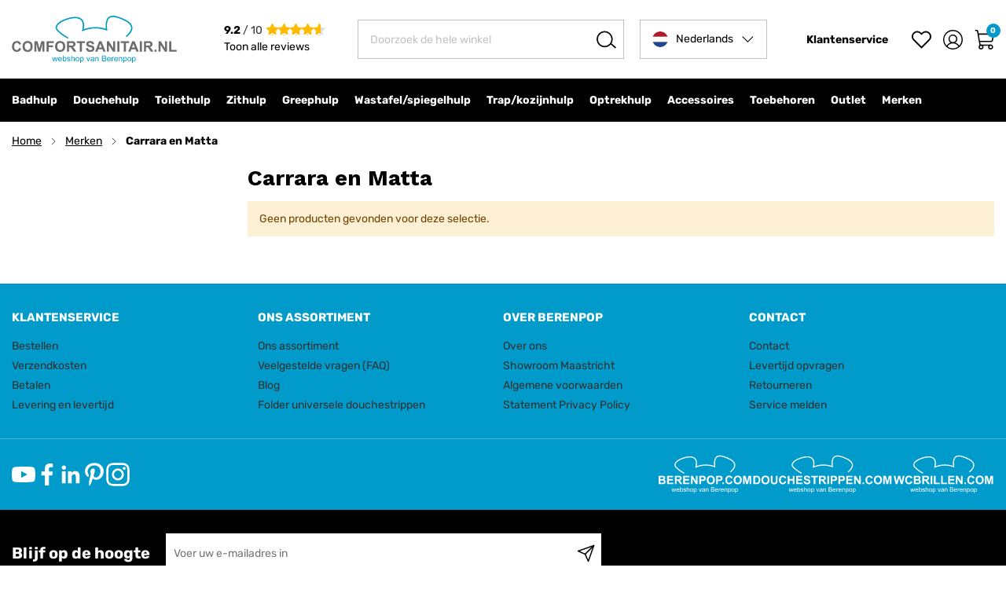

--- FILE ---
content_type: text/html; charset=UTF-8
request_url: https://comfortsanitair.nl/merken/carrara-en-matta/
body_size: 37835
content:
<!doctype html>
<html lang="nl">
    <head >
                <meta charset="utf-8"/>
<meta name="title" content="Carrara en Matta"/>
<meta name="robots" content="INDEX,FOLLOW"/>
<meta name="viewport" content="width=device-width, initial-scale=1, maximum-scale=5.0"/>
<title>Carrara en Matta</title>
<link rel="preload" as="style" href="/static/version1757576281/frontend/Hypershop/Berenpop/nl_NL/css/styles-m.min.css" />
<link rel="preload" as="style" href="/static/version1757576281/frontend/Hypershop/Berenpop/nl_NL/Amasty_LibSwiperJs/vendor/swiper/swiper.min.css" />
<link rel="preload" as="style" href="/static/version1757576281/frontend/Hypershop/Berenpop/nl_NL/css/styles-l.min.css" />
<link rel="preload" as="script" href="/static/version1757576281/_cache/merged/2782e7c4956867cf0d8901fcb9b98551.min.js" />
<link rel="preload" as="script" href="/static/version1757576281/frontend/Hypershop/Berenpop/nl_NL/Hypershop_Performance/js/instant-page/instantpage.min.js" />
<link rel="preload" as="script" href="/static/version1757576281/frontend/Hypershop/Berenpop/nl_NL/jquery.min.js" />
<link rel="preload" as="script" href="/static/version1757576281/frontend/Hypershop/Berenpop/nl_NL/mage/dataPost.min.js" />
<link rel="preload" as="script" href="/static/version1757576281/frontend/Hypershop/Berenpop/nl_NL/mage/bootstrap.min.js" />
<link  rel="stylesheet" type="text/css"  media="all" href="https://comfortsanitair.nl/static/version1757576281/frontend/Hypershop/Berenpop/nl_NL/css/styles-m.min.css" />
<link  rel="stylesheet" type="text/css"  media="all" href="https://comfortsanitair.nl/static/version1757576281/frontend/Hypershop/Berenpop/nl_NL/Amasty_LibSwiperJs/vendor/swiper/swiper.min.css" />
<link  rel="stylesheet" type="text/css"  media="screen and (min-width: 768px)" href="https://comfortsanitair.nl/static/version1757576281/frontend/Hypershop/Berenpop/nl_NL/css/styles-l.min.css" />

<link  rel="alternate" hreflang="nl" href="https://comfortsanitair.nl/merken/carrara-en-matta/?___store=comfortsanitair_nl" />
<link  rel="alternate" hreflang="en" href="https://comfortsanitair.nl/merken/carrara-en-matta/?___store=comfortsanitair_en" />
<link  rel="alternate" hreflang="de" href="https://comfortsanitair.nl/merken/carrara-en-matta/?___store=comfortsanitair_de" />
<link  rel="canonical" href="https://comfortsanitair.nl/merken/carrara-en-matta/" />
<link  rel="icon" type="image/x-icon" href="https://comfortsanitair.nl/media/favicon/default/berenpop-nl.png" />
<link  rel="shortcut icon" type="image/x-icon" href="https://comfortsanitair.nl/media/favicon/default/berenpop-nl.png" />
        

            <link rel="preload" as="font" type="font/woff2" href="https://comfortsanitair.nl/static/version1757576281/frontend/Hypershop/Berenpop/nl_NL/fonts/worksans/bold/worksans-bold.woff2" crossorigin>
            <link rel="preload" as="font" type="font/woff2" href="https://comfortsanitair.nl/static/version1757576281/frontend/Hypershop/Berenpop/nl_NL/fonts/rubik/regular/rubik-regular.woff2" crossorigin>
            <link rel="preload" as="font" type="font/woff2" href="https://comfortsanitair.nl/static/version1757576281/frontend/Hypershop/Berenpop/nl_NL/fonts/rubik/bold/rubik-bold.woff2" crossorigin>
                
    
    
<!-- BEGIN GOOGLE ANALYTICS CODE -->

<!-- END GOOGLE ANALYTICS CODE -->

    <!-- BEGIN GOOGLE ANALYTICS 4 CODE -->
    
    <!-- END GOOGLE ANALYTICS 4 CODE -->
    






    </head>
    <body data-container="body"
          data-mage-init='{"loaderAjax": {}, "loader": { "icon": "https://comfortsanitair.nl/static/version1757576281/frontend/Hypershop/Berenpop/nl_NL/images/loader-2.gif"}}'
        id="html-body" class="page-with-filter page-products categorypath- category-comfortsanitair-nl ambrand-index-index page-layout-2columns-left">
        
<div class="svg-container hide--all">
    <svg xmlns="https://www.w3.org/2000/svg" xmlns:xlink="https://www.w3.org/1999/xlink">
        <symbol viewBox="0 0 512 512" id="tiktok" xmlns="https://www.w3.org/2000/svg">
    <path d="M412.19,118.66a109.27,109.27,0,0,1-9.45-5.5,132.87,132.87,0,0,1-24.27-20.62c-18.1-20.71-24.86-41.72-27.35-56.43h.1C349.14,23.9,350,16,350.13,16H267.69V334.78c0,4.28,0,8.51-.18,12.69,0,.52-.05,1-.08,1.56,0,.23,0,.47-.05.71,0,.06,0,.12,0,.18a70,70,0,0,1-35.22,55.56,68.8,68.8,0,0,1-34.11,9c-38.41,0-69.54-31.32-69.54-70s31.13-70,69.54-70a68.9,68.9,0,0,1,21.41,3.39l.1-83.94a153.14,153.14,0,0,0-118,34.52,161.79,161.79,0,0,0-35.3,43.53c-3.48,6-16.61,30.11-18.2,69.24-1,22.21,5.67,45.22,8.85,54.73v.2c2,5.6,9.75,24.71,22.38,40.82A167.53,167.53,0,0,0,115,470.66v-.2l.2.2C155.11,497.78,199.36,496,199.36,496c7.66-.31,33.32,0,62.46-13.81,32.32-15.31,50.72-38.12,50.72-38.12a158.46,158.46,0,0,0,27.64-45.93c7.46-19.61,9.95-43.13,9.95-52.53V176.49c1,.6,14.32,9.41,14.32,9.41s19.19,12.3,49.13,20.31c21.48,5.7,50.42,6.9,50.42,6.9V131.27C453.86,132.37,433.27,129.17,412.19,118.66Z"/>
</symbol>
<symbol id="question" viewBox="0 0 20 20" xmlns="https://www.w3.org/2000/svg">
    <circle cx="10" cy="10" r="9.5" stroke="black"/>
    <path d="M10.7714 12.6389H9.24914V12.3234C9.24914 11.9029 9.32229 11.5463 9.46857 11.2537C9.624 10.9611 9.816 10.7051 10.0446 10.4857C10.2731 10.2571 10.5063 10.0514 10.744 9.86857C10.9543 9.704 11.1463 9.53943 11.32 9.37486C11.5029 9.21029 11.6491 9.02743 11.7589 8.82629C11.8686 8.616 11.9234 8.37829 11.9234 8.11314C11.9234 7.80229 11.8594 7.53257 11.7314 7.304C11.6126 7.06629 11.4389 6.88343 11.2103 6.75543C10.9817 6.62743 10.7074 6.56343 10.3874 6.56343C10.0674 6.56343 9.77943 6.64114 9.52343 6.79657C9.27657 6.94286 9.08457 7.14857 8.94743 7.41371C8.81029 7.67886 8.74171 7.98971 8.74171 8.34629H7C7 7.688 7.14629 7.10743 7.43886 6.60457C7.73143 6.10171 8.13371 5.70857 8.64571 5.42514C9.16686 5.14171 9.75657 5 10.4149 5C11.1097 5 11.6994 5.12343 12.184 5.37029C12.6777 5.61714 13.0526 5.96914 13.3086 6.42629C13.5737 6.87429 13.7063 7.4 13.7063 8.00343C13.7063 8.488 13.6149 8.904 13.432 9.25143C13.2583 9.58971 13.0389 9.87314 12.7737 10.1017C12.5086 10.3303 12.2389 10.5406 11.9646 10.7326C11.6354 10.9703 11.352 11.208 11.1143 11.4457C10.8857 11.6834 10.7714 11.976 10.7714 12.3234V12.6389ZM10.072 15.3817C9.77029 15.3817 9.50971 15.2766 9.29029 15.0663C9.07086 14.8469 8.96114 14.5909 8.96114 14.2983C8.96114 13.9874 9.07086 13.7269 9.29029 13.5166C9.50971 13.3063 9.77029 13.2011 10.072 13.2011C10.3737 13.2011 10.6343 13.3109 10.8537 13.5303C11.0731 13.7406 11.1829 13.9966 11.1829 14.2983C11.1829 14.5909 11.0731 14.8469 10.8537 15.0663C10.6343 15.2766 10.3737 15.3817 10.072 15.3817Z" fill="black" stroke="none"/>
</symbol>
<svg viewBox="0 0 30 30" id="linkedin" xmlns="https://www.w3.org/2000/svg">
    <path d="M6.22865 8.99637C7.73915 8.99637 8.96365 7.77187 8.96365 6.26137C8.96365 4.75087 7.73915 3.52637 6.22865 3.52637C4.71815 3.52637 3.49365 4.75087 3.49365 6.26137C3.49365 7.77187 4.71815 8.99637 6.22865 8.99637Z" fill="white"/>
    <path d="M11.5462 11.0688V26.2426H16.2574V18.7388C16.2574 16.7588 16.6299 14.8413 19.0849 14.8413C21.5062 14.8413 21.5362 17.1051 21.5362 18.8638V26.2438H26.2499V17.9226C26.2499 13.8351 25.3699 10.6938 20.5924 10.6938C18.2987 10.6938 16.7612 11.9526 16.1324 13.1438H16.0687V11.0688H11.5462V11.0688ZM3.86865 11.0688H8.5874V26.2426H3.86865V11.0688Z" fill="white"/>
</svg>
<symbol viewBox="0 0 31 21" id="youtube" xmlns="https://www.w3.org/2000/svg">
    <path d="M30.3542 3.40477C30.1787 2.77861 29.8368 2.21172 29.3648 1.76435C28.8795 1.30323 28.2847 0.973383 27.6366 0.805936C25.2108 0.166561 15.4923 0.166561 15.4923 0.166561C11.4408 0.120465 7.39024 0.323208 3.36356 0.773645C2.71539 0.953462 2.12171 1.29068 1.63531 1.75531C1.1574 2.21514 0.811231 2.78219 0.630398 3.40348C0.196002 5.74365 -0.015058 8.1198 6.47731e-05 10.4999C-0.0154352 12.8779 0.195106 15.2532 0.630398 17.5963C0.807356 18.215 1.15223 18.7795 1.63144 19.2354C2.11065 19.6914 2.7074 20.0208 3.36356 20.1951C5.82161 20.8332 15.4923 20.8332 15.4923 20.8332C19.549 20.8794 23.6047 20.6766 27.6366 20.2261C28.2847 20.0587 28.8795 19.7288 29.3648 19.2677C29.8366 18.8205 30.1781 18.2535 30.3529 17.6273C30.7987 15.288 31.0154 12.9109 31.0001 10.5296C31.0336 8.13822 30.8171 5.74987 30.3542 3.40348V3.40477ZM12.4026 14.9226V6.07852L20.4885 10.5012L12.4026 14.9226Z" fill="white"/>
</symbol>
<symbol width="25" height="25" viewBox="0 0 25 25" fill="none" id="send" xmlns="https://www.w3.org/2000/svg">
    <path d="M22.5488 2.5L11.5488 13.5" stroke="black" stroke-width="1.5" stroke-linecap="round" stroke-linejoin="round"/>
    <path d="M22.5488 2.5L15.5488 22.5L11.5488 13.5L2.54883 9.5L22.5488 2.5Z" stroke="black" stroke-width="1.5" stroke-linecap="round" stroke-linejoin="round"/>
</symbol>
<symbol viewBox="0 0 218 24" id="logo" xmlns="https://www.w3.org/2000/svg">
    <path fill="#fff" d="M8.5 23.4 0 1.5h1.6L8 17.8c.3.6.4 1.2.7 1.8s.4 1.2.7 2c.3-.7.5-1.4.8-2.2.3-.7.4-1.2.6-1.6l6.5-16.4h1.5l-8.5 21.9H8.5zM22.2 4c-.4 0-.7-.1-.9-.4s-.4-.6-.4-.9c0-.4.1-.7.4-.9s.6-.4.9-.4.7.1.9.4c.3.2.4.6.4.9 0 .3-.1.6-.4.9-.3.3-.6.4-.9.4zm-.8 19.4V8.6h1.4v14.8h-1.4zm4.5-14.8h7.5v1.2h-7.5V8.6zm4.5 14.8H29V3.9h1.4v19.5zm10.3.4c-1.6 0-2.9-.4-3.8-1.2-.9-.8-1.3-1.9-1.3-3.1 0-1.4.5-2.5 1.5-3.3 1-.8 2.4-1.3 4.1-1.5l5.2-.4v-.5c0-1.1-.2-2-.6-2.6-.4-.6-.9-1-1.6-1.3-.7-.2-1.4-.4-2.2-.4-1.4 0-2.5.3-3.3.9-.7.7-1.1 1.6-1.1 2.6h-1.4c0-1 .3-1.8.8-2.5s1.2-1.2 2.1-1.7c.9-.4 1.9-.6 3.1-.6 1.1 0 2.1.2 3 .6.9.4 1.6.9 2.1 1.7.5.8.8 1.9.8 3.1v9.8H47l-.3-2.8c-.5 1-1.3 1.8-2.3 2.3-1.2.6-2.3.9-3.7.9zm.2-1.3c1.8 0 3.1-.6 4.1-1.7.9-1.2 1.4-2.7 1.4-4.4v-.8l-5 .4c-1.4 0-2.6.4-3.2 1-.7.7-1 1.4-1 2.3 0 1 .4 1.8 1.1 2.3.5.6 1.5.9 2.6.9zm13.2.9h-1.4V1.1h1.4v22.3zm3.5-4H59c0 .9.3 1.7 1 2.2.7.6 1.6.9 2.8.9 1.3 0 2.3-.2 3-.8.8-.6 1.1-1.2 1.1-2.2 0-.7-.2-1.3-.6-1.7-.4-.4-1.1-.7-2.1-1l-2.6-.6c-1.3-.3-2.2-.9-2.8-1.5-.6-.7-.9-1.5-.9-2.4 0-.8.2-1.5.6-2.2.4-.6 1-1.1 1.8-1.4.8-.4 1.7-.5 2.7-.5 1.1 0 1.9.2 2.7.6.8.4 1.3.9 1.8 1.5.4.6.6 1.4.7 2.3h-1.4c-.1-1-.4-1.7-1.1-2.2-.7-.5-1.6-.8-2.7-.8-1.2 0-2.1.2-2.8.7-.6.5-.9 1.2-.9 2.1 0 1.3.9 2.2 2.7 2.6l2.5.7c1.3.3 2.3.8 2.9 1.5.6.7.9 1.5.9 2.5 0 .9-.3 1.6-.7 2.2-.4.6-1.1 1.1-1.9 1.5-.8.4-1.8.6-2.9.6-1.6 0-2.9-.4-3.8-1.2-.9-1-1.4-2.1-1.4-3.4z"/>
    <path fill="#ffc736" d="M73.7 23.4h-3.8L78.8.9h3.8l-8.9 22.5z"/>
    <path fill="#ffc736" d="M90.1.5v22.8H85V.5h5.1zm14.4 0L88.8 20.7v-7.5L98.5.6h6zm-11 13.8 3.2-4.4 7.9 13.5h-5.9l-5.2-9.1zm15.6-8.8c-.8 0-1.4-.2-1.9-.8-.6-.6-.8-1.2-.8-1.9s.3-1.4.8-1.9 1.2-.7 1.9-.7c.8 0 1.4.2 1.9.7.6.5.8 1.2.8 1.9s-.3 1.4-.8 1.9c-.4.6-1.1.8-1.9.8zm-2.4 17.9V8h4.8v15.4h-4.8zm7.7-7.8c0-1.6.4-3 1.1-4.2.7-1.2 1.6-2.2 2.8-2.9 1.2-.7 2.6-1 4.1-1 2.3 0 4.2.6 5.7 1.7 1.4 1.2 2.3 2.8 2.4 4.8h-4.9c-.2-.8-.5-1.4-1-1.7-.5-.4-1.1-.6-2-.6-.7 0-1.3.2-1.8.5s-.9.7-1.2 1.4c-.3.6-.4 1.3-.4 2.1s.1 1.5.4 2.1c.3.6.6 1 1.1 1.4.5.3 1.1.5 1.8.5.9 0 1.6-.2 2.1-.6.5-.4.8-.9 1-1.7h4.9c-.1 1.3-.5 2.4-1.2 3.4s-1.6 1.7-2.8 2.3c-1.1.6-2.5.9-3.9.9-1.6 0-3.1-.3-4.3-1-1.2-.7-2.2-1.6-2.8-2.8-.8-1.5-1.1-2.9-1.1-4.6zm23.6 7.8h-4.8V.1h4.8v13.4l5.1-5.6h6l-5.9 6.1 5.7 9.3h-5.6l-3.5-5.8-1.8 1.9v4zm12-4.9h4.6c.1.6.3.9.7 1.2.4.3.9.5 1.7.5.8 0 1.3-.1 1.7-.4s.5-.6.5-.9c0-.2-.1-.4-.3-.7-.2-.2-.6-.4-1.1-.6l-2.9-.6c-1.4-.3-2.5-.8-3.3-1.5-.7-.7-1.1-1.7-1.1-3.1 0-1 .3-2 .9-2.7.6-.7 1.4-1.3 2.3-1.7 1-.4 2.1-.6 3.3-.6 1.2 0 2.3.2 3.2.6.9.4 1.6 1 2.2 1.9.5.8.8 1.7.8 2.7h-4.6c0-.6-.1-1-.5-1.3-.3-.3-.8-.5-1.4-.5-.6 0-1 .1-1.3.4-.3.2-.5.6-.5 1 0 .7.6 1.1 1.7 1.4l3 .6c1.3.2 2.3.7 3 1.4.7.6 1 1.6 1 2.8 0 1.1-.3 2-.9 2.8-.6.8-1.4 1.4-2.5 1.9-1.1.4-2.3.6-3.6.6-2.1 0-3.7-.5-4.9-1.5-1.1-.8-1.7-2.1-1.7-3.7zM164.7 8h10.8v4h-10.8V8zm7.9 15.4h-4.8V3.2h4.8v20.2zm9.8.4c-1.6 0-3-.4-4-1.4-.9-.9-1.4-2.1-1.4-3.6 0-1.4.5-2.5 1.5-3.4 1-.9 2.5-1.4 4.3-1.5l4.4-.3v-.2c0-.5-.1-.9-.3-1.3-.2-.4-.5-.6-.9-.7-.4-.2-.9-.2-1.4-.2-1 0-1.8.2-2.3.6-.5.4-.8.9-.8 1.6h-4c0-1.2.3-2.2.9-3 .6-.9 1.4-1.5 2.6-2 1.1-.5 2.5-.7 3.9-.7 1.5 0 2.8.2 3.9.8 1.1.6 1.9 1.3 2.5 2.3.6 1 .8 2.3.8 3.8v9h-4.3l-.3-2c-.3.7-.8 1.3-1.8 1.7-1 .3-2.1.5-3.3.5zm1.7-3.5c.9 0 1.7-.2 2.3-.7.6-.4.9-1.1.9-2v-.9l-2.5.2c-1.1.1-1.8.2-2.2.5s-.6.6-.6 1.1c0 .6.2 1 .5 1.2.4.4.9.6 1.6.6zM206.2 8v4.4h-1.5c-1.4 0-2.5.3-3.3 1-.8.7-1.2 1.7-1.2 3.3v6.7h-4.8V8h4.5l.4 3.3h-.4c.2-1 .7-1.9 1.4-2.5.8-.7 1.8-1 3-1 .3 0 .6 0 .9.1.4-.1.7 0 1 .1zm1 0H218v4h-10.8V8zm7.8 15.4h-4.8V3.2h4.8v20.2z"/>
</symbol>
<symbol xmlns="https://www.w3.org/2000/svg" viewBox="0 0 13.125 15" id="lock">
    <path d="M11.719 6.563h-.7v-2.11a4.453 4.453 0 0 0-8.906 0v2.11h-.7A1.407 1.407 0 0 0 0 7.969v5.625A1.407 1.407 0 0 0 1.406 15h10.313a1.407 1.407 0 0 0 1.406-1.406V7.969a1.407 1.407 0 0 0-1.406-1.406Zm-3.047 0H4.453v-2.11a2.109 2.109 0 0 1 4.219 0Z"/>
</symbol>
<symbol viewBox="0 0 17.16 13.5" id="email" xmlns="https://www.w3.org/2000/svg">
    <g stroke-linecap="round" stroke-linejoin="round" stroke-width="2">
        <path d="M2.831 1h11.5a1.442 1.442 0 0 1 1.438 1.438v8.625a1.442 1.442 0 0 1-1.438 1.437h-11.5a1.442 1.442 0 0 1-1.438-1.437V2.438A1.442 1.442 0 0 1 2.831 1Z"/>
        <path d="M15.768 2.437 8.581 7.468 1.393 2.437"/>
    </g>
</symbol>
<symbol viewBox="0 0 25.5 25.5" id="user" xmlns="https://www.w3.org/2000/svg">
    <path d="M12.7 24.8c6.6 0 12-5.4 12-12s-5.4-12-12-12-12 5.4-12 12c.1 6.6 5.4 12 12 12z" stroke-width="1.5" />
    <path d="M12.7 16.8c2.8 0 5-2.2 5-5s-2.2-5-5-5-5 2.2-5 5 2.3 5 5 5z" stroke-width="1.5" />
    <path d="M4.7 21.7c.8-1.5 1.9-2.7 3.3-3.6 1.4-.9 3-1.3 4.7-1.3 1.7 0 3.3.5 4.7 1.3 1.4.9 2.6 2.1 3.3 3.6" stroke-width="1.5" />
</symbol>
<svg viewBox="0 0 23 27" id="pinterest" xmlns="https://www.w3.org/2000/svg">
    <path d="M11.8299 0.300049C4.5699 0.300049 0.774902 4.92005 0.774902 10.035C0.774902 12.51 2.0949 14.985 4.2399 16.305C4.8999 16.635 4.7349 16.305 5.2299 14.325C5.2299 14.16 5.2299 13.995 5.0649 13.83C2.0949 10.2 4.5699 3.10505 11.4999 3.10505C21.5649 3.10505 19.5849 16.965 13.3149 16.965C11.9949 17.13 10.8399 16.14 10.8399 14.82V14.16C11.4999 12.345 11.9949 10.695 12.1599 8.88005C12.1599 5.41505 7.0449 5.91005 7.0449 10.53C7.0449 11.355 7.2099 12.18 7.5399 12.84C7.5399 12.84 5.8899 19.605 5.5599 20.76C5.2299 22.74 5.3949 24.72 5.7249 26.535C5.5599 26.7 5.7249 26.7 5.7249 26.7H5.8899C7.0449 25.05 8.0349 23.4 8.6949 21.585C8.8599 20.76 9.6849 17.79 9.6849 17.79C10.5099 18.945 11.9949 19.605 13.4799 19.605C18.5949 19.605 22.2249 15.15 22.2249 9.70505C22.2249 4.26005 17.6049 0.300049 11.8299 0.300049Z" fill="white"/>
</svg>
<symbol viewBox="0 0 25.049 20.345" id="twitter" xmlns="https://www.w3.org/2000/svg">
    <path d="M22.475 5.07c.016.223.016.445.016.668A14.507 14.507 0 017.884 20.344 14.508 14.508 0 010 18.04a10.62 10.62 0 001.24.064 10.282 10.282 0 006.374-2.193 5.143 5.143 0 01-4.8-3.56 6.474 6.474 0 00.97.079 5.43 5.43 0 001.351-.175 5.135 5.135 0 01-4.118-5.036v-.064a5.17 5.17 0 002.321.652A5.142 5.142 0 011.748.938 14.593 14.593 0 0012.334 6.31a5.8 5.8 0 01-.127-1.176 5.139 5.139 0 018.885-3.515A10.108 10.108 0 0024.35.379a5.12 5.12 0 01-2.257 2.829 10.292 10.292 0 002.956-.789 11.036 11.036 0 01-2.575 2.654z"/>
</symbol>
<symbol viewBox="0 0 21.6 19" id="search" xmlns="https://www.w3.org/2000/svg">
    <path fill="none" stroke-width="1.5" d="m16 14.1 5.1 4.4M14.3 2.8c3.4 3 3.7 8.2.8 11.6-3 3.4-8.1 3.7-11.5.8C.2 12.2-.1 7 2.8 3.6c3-3.5 8.1-3.8 11.5-.8z" />
</symbol>
<symbol viewBox="0 0 21 13.096" id="menu" xmlns="https://www.w3.org/2000/svg">
    <g stroke-width="1.5">
        <path d="M0 .75h21"/>
        <path d="M0 6.548h21"/>
        <path d="M0 12.346h12"/>
    </g>
</symbol>
<symbol viewBox="0 0 27 27" id="instagram" xmlns="https://www.w3.org/2000/svg">
    <path fill-rule="evenodd" clip-rule="evenodd" d="M8.02013 0.288002C9.4375 0.222752 9.88942 0.208252 13.4999 0.208252C17.1104 0.208252 17.5623 0.22396 18.9785 0.288002C20.3947 0.352044 21.3613 0.578002 22.2072 0.90546C23.0929 1.24017 23.8964 1.76338 24.561 2.44004C25.2377 3.10342 25.7597 3.90575 26.0932 4.79267C26.4218 5.6385 26.6466 6.60517 26.7118 8.01892C26.7771 9.43871 26.7916 9.89063 26.7916 13.4999C26.7916 17.1104 26.7759 17.5623 26.7118 18.9797C26.6478 20.3935 26.4218 21.3601 26.0932 22.206C25.7597 23.093 25.2368 23.8967 24.561 24.561C23.8964 25.2377 23.0929 25.7597 22.2072 26.0932C21.3613 26.4218 20.3947 26.6466 18.9809 26.7118C17.5623 26.7771 17.1104 26.7916 13.4999 26.7916C9.88942 26.7916 9.4375 26.7759 8.02013 26.7118C6.60638 26.6478 5.63971 26.4218 4.79388 26.0932C3.90686 25.7596 3.1032 25.2368 2.43884 24.561C1.76263 23.8972 1.23934 23.0939 0.90546 22.2072C0.578002 21.3613 0.353252 20.3947 0.288002 18.9809C0.222752 17.5611 0.208252 17.1092 0.208252 13.4999C0.208252 9.88942 0.22396 9.4375 0.288002 8.02133C0.352044 6.60517 0.578002 5.6385 0.90546 4.79267C1.23983 3.90585 1.76352 3.10259 2.44004 2.43884C3.10347 1.76277 3.90632 1.2395 4.79267 0.90546C5.6385 0.578002 6.60517 0.353252 8.01892 0.288002H8.02013ZM18.871 2.6805C17.4693 2.61646 17.0488 2.60317 13.4999 2.60317C9.95104 2.60317 9.53054 2.61646 8.12888 2.6805C6.83233 2.73971 6.12909 2.956 5.66025 3.13846C5.04038 3.38013 4.59692 3.6665 4.13171 4.13171C3.69072 4.56073 3.35134 5.08301 3.13846 5.66025C2.956 6.12909 2.73971 6.83233 2.6805 8.12888C2.61646 9.53054 2.60317 9.95104 2.60317 13.4999C2.60317 17.0488 2.61646 17.4693 2.6805 18.871C2.73971 20.1675 2.956 20.8708 3.13846 21.3396C3.35113 21.916 3.69067 22.4392 4.13171 22.8681C4.56067 23.3092 5.08388 23.6487 5.66025 23.8614C6.12909 24.0438 6.83233 24.2601 8.12888 24.3193C9.53054 24.3834 9.94983 24.3967 13.4999 24.3967C17.05 24.3967 17.4693 24.3834 18.871 24.3193C20.1675 24.2601 20.8708 24.0438 21.3396 23.8614C21.9595 23.6197 22.4029 23.3333 22.8681 22.8681C23.3092 22.4392 23.6487 21.916 23.8614 21.3396C24.0438 20.8708 24.2601 20.1675 24.3193 18.871C24.3834 17.4693 24.3967 17.0488 24.3967 13.4999C24.3967 9.95104 24.3834 9.53054 24.3193 8.12888C24.2601 6.83233 24.0438 6.12909 23.8614 5.66025C23.6197 5.04038 23.3333 4.59692 22.8681 4.13171C22.4391 3.69075 21.9168 3.35138 21.3396 3.13846C20.8708 2.956 20.1675 2.73971 18.871 2.6805ZM11.8022 17.5974C12.7503 17.9921 13.8061 18.0453 14.7891 17.7481C15.7722 17.4508 16.6215 16.8215 17.1921 15.9676C17.7627 15.1137 18.0192 14.0882 17.9176 13.0663C17.8161 12.0443 17.363 11.0893 16.6355 10.3643C16.1718 9.90087 15.6111 9.54602 14.9938 9.3253C14.3765 9.10458 13.7179 9.02348 13.0655 9.08783C12.4131 9.15218 11.7831 9.36038 11.2208 9.69745C10.6585 10.0345 10.1779 10.4921 9.81366 11.0372C9.44942 11.5822 9.21056 12.2013 9.11429 12.8498C9.01802 13.4983 9.06673 14.16 9.2569 14.7874C9.44708 15.4148 9.774 15.9922 10.2141 16.4781C10.6542 16.964 11.1966 17.3463 11.8022 17.5974ZM8.669 8.669C9.30341 8.0346 10.0566 7.53136 10.8854 7.18802C11.7143 6.84468 12.6027 6.66797 13.4999 6.66797C14.3971 6.66797 15.2855 6.84468 16.1144 7.18802C16.9433 7.53136 17.6964 8.0346 18.3308 8.669C18.9652 9.30341 19.4685 10.0566 19.8118 10.8854C20.1552 11.7143 20.3319 12.6027 20.3319 13.4999C20.3319 14.3971 20.1552 15.2855 19.8118 16.1144C19.4685 16.9433 18.9652 17.6964 18.3308 18.3308C17.0496 19.6121 15.3119 20.3319 13.4999 20.3319C11.688 20.3319 9.95024 19.6121 8.669 18.3308C7.38776 17.0496 6.66797 15.3119 6.66797 13.4999C6.66797 11.688 7.38776 9.95024 8.669 8.669ZM21.8471 7.68542C22.0043 7.53712 22.1301 7.35878 22.2172 7.16097C22.3043 6.96316 22.3507 6.74989 22.3539 6.53379C22.357 6.3177 22.3168 6.10316 22.2355 5.9029C22.1543 5.70263 22.0337 5.5207 21.8809 5.36788C21.7281 5.21506 21.5461 5.09446 21.3459 5.01321C21.1456 4.93196 20.9311 4.89172 20.715 4.89487C20.4989 4.89802 20.2856 4.9445 20.0878 5.03155C19.89 5.1186 19.7116 5.24446 19.5633 5.40167C19.2749 5.70741 19.117 6.11352 19.1231 6.53379C19.1293 6.95406 19.2989 7.3554 19.5961 7.6526C19.8934 7.94981 20.2947 8.11949 20.715 8.12561C21.1352 8.13174 21.5413 7.97383 21.8471 7.68542Z" fill="white"/>
</symbol>
<symbol viewBox="0 0 19.648 17.329" id="heart" xmlns="https://www.w3.org/2000/svg">
    <path
        d="M17.498 2.153a4.775 4.775 0 00-6.754 0l-.92.92-.92-.92A4.776 4.776 0 102.15 8.907l.92.92 6.757 6.752 6.754-6.754.92-.92a4.775 4.775 0 000-6.754z"
        stroke-linecap="round" stroke-linejoin="round" stroke-width="1.5"/>
</symbol>
<symbol viewBox="0 0 14 14" id="filter" xmlns="https://www.w3.org/2000/svg">
    <path fill-rule="evenodd" d="M4.5 8.5a1.5 1.5 0 011.414 1h5.583c.247 0 .452.183.495.412L12 10c0 .276-.233.5-.503.5H5.915a1.5 1.5 0 01-2.83 0h-.58a.51.51 0 01-.497-.412L2 10c0-.276.214-.5.505-.5h.58a1.5 1.5 0 011.415-1zm0 1a.5.5 0 10.491.593L5 9.995l-.007-.085A.5.5 0 004.5 9.5zm5-4a1.5 1.5 0 011.414 1h.581a.51.51 0 01.497.412L12 7c0 .276-.214.5-.505.5h-.58a1.5 1.5 0 01-2.83 0H2.503a.509.509 0 01-.495-.412L2 7c0-.276.233-.5.503-.5h5.583a1.5 1.5 0 011.414-1zm0 1a.5.5 0 10.491.593L10 6.994l-.007-.084A.5.5 0 009.5 6.5zm-5-4a1.5 1.5 0 011.414 1h5.583c.247 0 .452.183.495.412L12 4c0 .276-.233.5-.503.5H5.915a1.5 1.5 0 01-2.83 0h-.58a.51.51 0 01-.497-.412L2 4c0-.276.214-.5.505-.5h.58a1.5 1.5 0 011.415-1zm0 1a.5.5 0 10.491.593L5 3.995l-.007-.085A.5.5 0 004.5 3.5z"></path>
</symbol>
<svg viewBox="0 0 13 25" id="facebook" xmlns="https://www.w3.org/2000/svg">
    <path d="M8.30442 24.1211V13.5346H11.8759L12.4068 9.38964H8.30442V6.74947C8.30442 5.55339 8.63767 4.73447 10.3543 4.73447H12.5295V1.03902C11.4711 0.925596 10.4073 0.870832 9.34292 0.874974C6.18608 0.874974 4.01867 2.80214 4.01867 6.34002V9.38189H0.470459V13.5268H4.02642V24.1211H8.30442Z" fill="white"/>
</svg>
<symbol viewBox="0 0 16.282 16.282" id="cross" xmlns="https://www.w3.org/2000/svg">
    <defs/>
    <path fill="none" stroke-width="1.5" d="M8.431 0v16.282" />
    <path fill="none" stroke-width="1.5" d="M16.282 8.142H0" />
</symbol>
<symbol viewBox="0 0 10.844 7.927" id="checkmark" xmlns="https://www.w3.org/2000/svg">
    <defs/>
    <path fill="none" stroke-width="1.5" d="M1 3.42l3.447 3.447L10.314 1" />
</symbol>
<symbol viewBox="0 0 320 512" id="close" xmlns="https://www.w3.org/2000/svg">
    <path d="M193.94 256L296.5 153.44l21.15-21.15c3.12-3.12 3.12-8.19 0-11.31l-22.63-22.63c-3.12-3.12-8.19-3.12-11.31 0L160 222.06 36.29 98.34c-3.12-3.12-8.19-3.12-11.31 0L2.34 120.97c-3.12 3.12-3.12 8.19 0 11.31L126.06 256 2.34 379.71c-3.12 3.12-3.12 8.19 0 11.31l22.63 22.63c3.12 3.12 8.19 3.12 11.31 0L160 289.94 262.56 392.5l21.15 21.15c3.12 3.12 8.19 3.12 11.31 0l22.63-22.63c3.12-3.12 3.12-8.19 0-11.31L193.94 256z"></path>
</symbol>
<symbol viewBox="0 0 256 512" id="chevron" xmlns="https://www.w3.org/2000/svg">
    <path
        d="M17.525 36.465l-7.071 7.07c-4.686 4.686-4.686 12.284 0 16.971L205.947 256 10.454 451.494c-4.686 4.686-4.686 12.284 0 16.971l7.071 7.07c4.686 4.686 12.284 4.686 16.97 0l211.051-211.05c4.686-4.686 4.686-12.284 0-16.971L34.495 36.465c-4.686-4.687-12.284-4.687-16.97 0z"></path>
</symbol>
<symbol viewBox="0 0 24.2 24.2" id="cart" xmlns="https://www.w3.org/2000/svg">
    <path d="M19.8 18.9h-13L3.7 1.5c0-.2-.1-.4-.3-.5C3.2.8 3 .8 2.8.8h-2" stroke-width="1.5"/>
    <path d="M8 23.4c1.3 0 2.3-1 2.3-2.3 0-1.3-1-2.3-2.3-2.3-1.3 0-2.3 1-2.3 2.3 0 1.3 1 2.3 2.3 2.3zm11.8 0c1.3 0 2.3-1 2.3-2.3 0-1.3-1-2.3-2.3-2.3-1.3 0-2.3 1-2.3 2.3 0 1.3 1 2.3 2.3 2.3zM6 14.3h14.2c.4 0 .8-.1 1.2-.4.3-.3.5-.6.6-1.1l1.4-7.6h-19" stroke-width="1.5"/>
</symbol>
<symbol viewBox="0 0 13.525 14.349" id="arrow" xmlns="https://www.w3.org/2000/svg">
    <g fill="none" stroke-linecap="round" stroke-linejoin="round" stroke-width="2">
        <path d="M1 7.174h11.525"/>
        <path d="M6.013 1.411l6.513 5.763-6.513 5.762"/>
    </g>
</symbol>
<symbol viewBox="0 0 40 40" id="footer-logo-one" xmlns="http://www.w3.org/2000/svg">
    <defs/>
    <circle cx="20" cy="20" r="20" fill="#eaf6f8" opacity=".632"/>
    <g fill="none" stroke="#98e1f3" stroke-linecap="round" stroke-linejoin="round" stroke-width="1.5">
        <path d="M24.191 17.217l-7.587-4.375" data-name="Path 612"/>
        <path d="M27.984 22.778v-6.741a1.686 1.686 0 00-.843-1.459l-5.9-3.372a1.686 1.686 0 00-1.686 0l-5.902 3.372a1.686 1.686 0 00-.843 1.459v6.741a1.686 1.686 0 00.843 1.458l5.9 3.372a1.686 1.686 0 001.686 0l5.9-3.372a1.686 1.686 0 00.845-1.458z" data-name="Path 613"/>
        <path d="M13.038 15.161l7.359 4.26 7.359-4.257" data-name="Path 614"/>
        <path d="M20.397 27.909v-8.5" data-name="Path 615"/>
    </g>
</symbol>
<symbol viewBox="0 0 40 40" id="footer-logo-two" xmlns="http://www.w3.org/2000/svg">
    <defs/>
    <circle cx="20" cy="20" r="20" fill="#ffea76"opacity=".191"/>
    <g fill="none" stroke="#fb0" stroke-miterlimit="10" stroke-width="1.5"transform="translate(10.554 9.303)">
        <path d="M18.15 6.018v1.375a7.547 7.547 0 01-7.547 7.547h0a7.547 7.547 0 01-7.547-7.547V-.001H18.15z"/>
        <path d="M3.573 11.142A3.573 3.573 0 010 7.569V2.952h3.056"/>
        <path d="M17.634 11.142a3.573 3.573 0 003.573-3.573V2.952h-3.056"/>
        <path d="M10.603 18.085V14.94"/>
        <rect width="9.406" height="3.299"rx="1.649" transform="translate(5.967 18.36)"/>
    </g>
    <g fill="#fb0">
        <path d="M23.954 15.121a1.5 1.5 0 00-1.5-1.5h-1.089v-.09a.648.648 0 01.647-.647v-.553a1.2 1.2 0 00-1.2 1.2v.092h-1.095a1.5 1.5 0 00-1.4 2.034h5.532a1.486 1.486 0 00.105-.536z"/>
        <path d="M18.594 16.799a2.582 2.582 0 001.23 2.171 4.227 4.227 0 001.2.565l.07.018.07-.018a4.227 4.227 0 001.2-.565 2.582 2.582 0 001.23-2.171v-.584h-5v.584z"/>
    </g>
</symbol>
<symbol viewBox="0 0 40 40" id="footer-logo-three" xmlns="http://www.w3.org/2000/svg">
    <defs/>
    <defs>
        <clipPath id="a">
            <path fill="none" d="M0 0h25v23H0z" data-name="Rectangle 318" transform="translate(-.467 -.421)"/>
        </clipPath>
    </defs>
    <circle cx="20" cy="20" r="20" fill="#ffbaba" data-name="Ellipse 85" opacity=".191"/>
    <g data-name="Group 528">
        <g data-name="Group 527">
            <g clip-path="url(#a)" data-name="Group 526" transform="translate(8.497 8.327)">
                <path d="M2.111 13a.5.5 0 10.5.5.5.5 0 00-.5-.5zm0 0" data-name="Path 627"/>
                <path fill="#f2545b" d="M22.69 14.742l-4.736 1.628a2 2 0 00-1.977-2.366h-3.253a.5.5 0 01-.247-.065l-2.654-1.493a3.52 3.52 0 00-1.725-.452H4.537a1.509 1.509 0 00-1.421-1H.099a.5.5 0 00-.5.5v9.043a.5.5 0 00.5.5h3.014a1.51 1.51 0 001.407-.967 4.589 4.589 0 011.64.487l2.627 1.577a6.4 6.4 0 005.945.339l9.377-4.129a1.937 1.937 0 00-1.422-3.6zM3.618 19.533a.5.5 0 01-.5.5H.599v-8.038h2.512a.5.5 0 01.5.5zm20.113-2.118l-.016.006-9.393 4.136a5.4 5.4 0 01-5.015-.285L6.68 19.696a5.539 5.539 0 00-2.057-.625V13h3.476a2.513 2.513 0 011.232.323l2.654 1.493a1.509 1.509 0 00.74.194h3.253a1.005 1.005 0 010 2.01h-5.107a.5.5 0 100 1h5.107a2.007 2.007 0 00.942-.235l6.109-2.1a.933.933 0 11.7 1.727zm0 0" data-name="Path 628"/>
            </g>
        </g>
        <path fill="#f2545b" d="M22.729 20.345a.5.5 0 00.658 0c4.1-3.552 6.635-5.35 6.635-8.144a3.847 3.847 0 00-3.763-4.042 3.72 3.72 0 00-3.261 2.081 3.653 3.653 0 00-6.845.7.50234077.50234077 0 10.964.283 2.726 2.726 0 012.62-2.056 3.143 3.143 0 012.776 2.458.5.5 0 00.968 0c.007-.025.7-2.458 2.777-2.458a2.843 2.843 0 012.758 3.037c0 2.235-2.185 3.846-5.96 7.1a40.319 40.319 0 01-5.165-4.725.5030159.5030159 0 10-.8.61c1.17 1.533 3.146 3 5.635 5.159zm0 0" data-name="Path 629"/>
        <path fill="#f2545b" d="M16.587 12.585a.5.5 0 10.5.5.5.5 0 00-.5-.5zm0 0"/>
    </g>
</symbol>
<symbol xmlns="http://www.w3.org/2000/svg" xml:space="preserve" id="kiyoh-logo" x="0" y="0" version="1.1" viewBox="0 0 109.3 109.9">
  <style>
      .st0{fill:#fecb09}.st1{fill:#f39023}.st2{fill:#f7a521}.st3{fill:#ec6727}.st4{fill:#8ec044}.st5{fill:#bed137}.st6{fill:#67b547}.st7{fill:#dfde2a}
  </style>
    <path d="m29.2 6.1 8.9 16.6C29 27.6 22.6 36.4 20.8 46.6L1 43.2C4.2 27.1 14.6 13.4 29.2 6.1z" class="st0"/>
    <path d="M0 53.5c0-3.5.3-6.9 1-10.3l19.8 3.4c-.8 4.5-.6 9.1.4 13.5l-20 4.7C.4 61.1 0 57.3 0 53.5z" class="st1"/>
    <path d="M25.6 70.5 8.2 81.7c-3.3-5.2-5.7-10.9-7-16.9l20-4.7c.9 3.7 2.4 7.2 4.4 10.4z" class="st2"/>
    <path d="m38.7 82.4-12.8 25.1c-9.2-2.3-18-6.2-25.9-11.4 0 0 8.1-1.7 16.9-4-3.3-3.1-6.2-6.6-8.7-10.5l17.4-11.2c3.3 5.2 7.8 9.3 13.1 12z" class="st3"/>
    <path d="M54 86v23.4c-9.4 1.1-18.9.4-28.1-2l12.8-25.1c4.8 2.5 10 3.7 15.3 3.7z" class="st2"/>
    <path d="m71.5 81.2 10.9 18c-8.5 5.6-18.2 9.2-28.4 10.3V86.1c6.2-.1 12.2-1.7 17.5-4.9z" class="st4"/>
    <path d="M87.7 52.4c0-2.1-.2-4.2-.6-6.3l19.6-3.7c2.9 14.3-.2 29.2-8.5 41.2C94 89.7 88.6 95 82.5 99.2l-10.9-18c9.9-6.1 16.1-17.1 16.1-28.8z" class="st5"/>
    <path d="m26.1 35.2 23.2 35.5h14c1.5-8 3.5-16 6.2-23.7 5.1-14.6 14.2-31.8 39.8-42.4 0 0-38.1-3.5-56.3 45l-9-14.4H26.1z" class="st6"/>
    <path d="M91.7 14.6c7.6 7.6 12.8 17.2 14.9 27.7L87 46c-1.2-6.4-4.3-12.4-8.9-17.1 3.8-5.4 8.4-10.3 13.6-14.3zM54 18.7c5.3 0 10.5 1.2 15.2 3.6 4.8-5.2 10.6-9.5 16.9-12.6l-3.3-2.4C74.1 1.6 61.7 0 54.3 0c-8.7 0-17.4 2-25.1 6l8.9 16.6C43 20 48.5 18.7 54 18.7z" class="st7"/>
</symbol>
<symbol viewBox="0 0 18 14" id="compare" xmlns="http://www.w3.org/2000/svg">
    <path d="M5.6665 13.6666L4.49984 12.4791L6.64567 10.3333H0.666504V8.66665H6.64567L4.49984 6.52081L5.6665 5.33331L9.83317 9.49998L5.6665 13.6666ZM12.3332 8.66665L8.1665 4.49998L12.3332 0.333313L13.4998 1.52081L11.354 3.66665H17.3332V5.33331H11.354L13.4998 7.47915L12.3332 8.66665Z"/>
</symbol>
<symbol viewBox="0 0 15 17" id="delivery-box" fill="none"  xmlns="http://www.w3.org/2000/svg">
    <g>
    <path d="M6.73129 1.01083C6.96645 0.880237 7.23101 0.811707 7.5 0.811707C7.76899 0.811707 8.03355 0.880237 8.26871 1.01083L14.2181 4.31525C14.3414 4.38384 14.4442 4.48416 14.5157 4.60581C14.5873 4.72746 14.625 4.86603 14.625 5.00716V11.5265C14.6249 11.8089 14.5494 12.0861 14.4061 12.3294C14.2629 12.5727 14.0572 12.7733 13.8104 12.9104L8.26871 15.99C8.03355 16.1206 7.76899 16.1891 7.5 16.1891C7.23101 16.1891 6.96645 16.1206 6.73129 15.99L1.18962 12.9104C0.942906 12.7734 0.737292 12.5729 0.594066 12.3297C0.45084 12.0866 0.375208 11.8095 0.375 11.5273V5.00716C0.374994 4.86603 0.412717 4.72746 0.484262 4.60581C0.555807 4.48416 0.658573 4.38384 0.781917 4.31525L6.73208 1.01083H6.73129Z" stroke="currentColor" stroke-linecap="round" stroke-linejoin="round"/>
    <path d="M0.375 4.54169L7.5 8.50002M7.5 8.50002L14.625 4.54169M7.5 8.50002V16.4167" stroke="currentColor" stroke-linejoin="round"/>
    <path d="M3.9375 6.52083L11.0625 2.5625M2.75 8.75967L5.125 10.0833" stroke="currentColor" stroke-linecap="round" stroke-linejoin="round"/>
    </g>
</symbol>
<symbol version="1.1" id="logo-berenpop" xmlns="http://www.w3.org/2000/svg" xmlns:xlink="http://www.w3.org/1999/xlink" x="0px" y="0px"
     viewBox="0 0 874.5 354.1" style="enable-background:new 0 0 874.5 354.1;" xml:space="preserve">
<style type="text/css">
    .st0{enable-background:new    ;}
    .st1{fill:#6C6C6C;}
    .st2{fill:#009AC9;}
    .st3{fill-rule:evenodd;clip-rule:evenodd;fill:#009AC9;}
    .st4{fill:none;}
</style>
    <g>
        <g class="st0">
            <path class="st1" d="M0,191.6h31.5c6.2,0,10.9,0.3,13.9,0.8c3.1,0.5,5.8,1.6,8.2,3.2c2.4,1.6,4.4,3.8,6,6.6
			c1.6,2.7,2.4,5.8,2.4,9.2c0,3.7-1,7.1-3,10.2c-2,3.1-4.7,5.4-8.1,6.9c4.8,1.4,8.5,3.8,11.1,7.1c2.6,3.4,3.9,7.3,3.9,11.9
			c0,3.6-0.8,7.1-2.5,10.4c-1.7,3.4-3.9,6.1-6.8,8.1c-2.9,2-6.4,3.3-10.7,3.7c-2.7,0.3-9,0.5-19.2,0.5H0V191.6z M15.9,204.7v18.2
			h10.4c6.2,0,10-0.1,11.5-0.3c2.7-0.3,4.9-1.3,6.4-2.8c1.6-1.6,2.3-3.6,2.3-6.1c0-2.4-0.7-4.4-2-5.9c-1.3-1.5-3.3-2.4-6-2.8
			c-1.6-0.2-6.1-0.3-13.6-0.3H15.9z M15.9,236v21.1h14.7c5.7,0,9.4-0.2,10.9-0.5c2.4-0.4,4.3-1.5,5.8-3.1c1.5-1.7,2.2-3.9,2.2-6.7
			c0-2.4-0.6-4.4-1.7-6c-1.1-1.6-2.8-2.8-5-3.6c-2.2-0.8-6.9-1.1-14.1-1.1H15.9z"/>
            <path class="st1" d="M79.4,270.3v-78.7h58.4v13.3H95.3v17.5h39.5v13.3H95.3v21.4h44v13.3H79.4z"/>
            <path class="st1" d="M152.8,270.3v-78.7h33.5c8.4,0,14.5,0.7,18.3,2.1c3.8,1.4,6.9,3.9,9.2,7.5c2.3,3.6,3.4,7.8,3.4,12.4
			c0,5.9-1.7,10.8-5.2,14.6c-3.5,3.8-8.7,6.3-15.6,7.3c3.4,2,6.3,4.2,8.5,6.6c2.2,2.4,5.3,6.7,9.1,12.8l9.6,15.4h-19l-11.5-17.1
			c-4.1-6.1-6.9-10-8.4-11.6c-1.5-1.6-3.1-2.7-4.8-3.3c-1.7-0.6-4.4-0.9-8-0.9h-3.2v32.9H152.8z M168.7,224.9h11.8
			c7.6,0,12.4-0.3,14.3-1c1.9-0.6,3.4-1.8,4.5-3.3c1.1-1.6,1.6-3.5,1.6-5.9c0-2.6-0.7-4.8-2.1-6.4c-1.4-1.6-3.4-2.7-6-3.1
			c-1.3-0.2-5.2-0.3-11.6-0.3h-12.4V224.9z"/>
            <path class="st1" d="M232.2,270.3v-78.7h58.4v13.3h-42.5v17.5h39.5v13.3h-39.5v21.4h44v13.3H232.2z"/>
            <path class="st1" d="M305.7,270.3v-78.7h15.5l32.2,52.6v-52.6h14.8v78.7h-16L320.5,219v51.3H305.7z"/>
            <path class="st1" d="M385,270.3v-78.7h25.5c9.7,0,16,0.4,18.9,1.2c4.5,1.2,8.3,3.8,11.3,7.7c3,4,4.6,9.1,4.6,15.3
			c0,4.8-0.9,8.9-2.6,12.2c-1.8,3.3-4,5.9-6.7,7.8c-2.7,1.9-5.5,3.1-8.2,3.7c-3.8,0.8-9.3,1.1-16.5,1.1h-10.4v29.7H385z
			 M400.9,204.9v22.3h8.7c6.3,0,10.5-0.4,12.6-1.2c2.1-0.8,3.8-2.1,5-3.9c1.2-1.8,1.8-3.8,1.8-6.1c0-2.9-0.8-5.2-2.5-7.1
			c-1.7-1.9-3.8-3-6.4-3.5c-1.9-0.4-5.7-0.5-11.4-0.5H400.9z"/>
            <path class="st1" d="M455.1,231.4c0-8,1.2-14.8,3.6-20.2c1.8-4,4.2-7.6,7.3-10.8c3.1-3.2,6.5-5.5,10.2-7.1
			c4.9-2.1,10.6-3.1,17-3.1c11.6,0,20.9,3.6,27.8,10.8c7,7.2,10.4,17.2,10.4,30c0,12.7-3.5,22.7-10.4,29.8
			c-6.9,7.2-16.2,10.8-27.7,10.8c-11.7,0-21-3.6-27.9-10.7C458.6,253.8,455.1,244,455.1,231.4z M471.5,230.9
			c0,8.9,2.1,15.7,6.2,20.3c4.1,4.6,9.3,6.9,15.7,6.9s11.5-2.3,15.6-6.8c4.1-4.6,6.1-11.4,6.1-20.5c0-9-2-15.8-5.9-20.2
			c-4-4.4-9.2-6.7-15.8-6.7s-11.8,2.2-15.8,6.7C473.5,215.1,471.5,221.8,471.5,230.9z"/>
            <path class="st1" d="M543.9,270.3v-78.7h25.5c9.7,0,16,0.4,18.9,1.2c4.5,1.2,8.3,3.8,11.3,7.7c3,4,4.6,9.1,4.6,15.3
			c0,4.8-0.9,8.9-2.6,12.2c-1.8,3.3-4,5.9-6.7,7.8c-2.7,1.9-5.5,3.1-8.2,3.7c-3.8,0.8-9.3,1.1-16.5,1.1h-10.4v29.7H543.9z
			 M559.8,204.9v22.3h8.7c6.3,0,10.5-0.4,12.6-1.2c2.1-0.8,3.8-2.1,5-3.9c1.2-1.8,1.8-3.8,1.8-6.1c0-2.9-0.8-5.2-2.5-7.1
			c-1.7-1.9-3.8-3-6.4-3.5c-1.9-0.4-5.7-0.5-11.4-0.5H559.8z"/>
            <path class="st1" d="M603,270.3v-15.1h15.1v15.1H603z"/>
            <path class="st1" d="M684.1,241.4l15.4,4.9c-2.4,8.6-6.3,15-11.8,19.1c-5.5,4.2-12.5,6.3-20.9,6.3c-10.5,0-19-3.6-25.8-10.7
			c-6.7-7.1-10.1-16.9-10.1-29.3c0-13.1,3.4-23.3,10.2-30.5c6.8-7.2,15.7-10.9,26.7-10.9c9.6,0,17.5,2.8,23.5,8.5
			c3.6,3.4,6.3,8.2,8.1,14.5l-15.7,3.8c-0.9-4.1-2.9-7.3-5.8-9.7c-3-2.4-6.5-3.5-10.8-3.5c-5.8,0-10.6,2.1-14.2,6.3
			s-5.5,11-5.5,20.4c0,10,1.8,17,5.4,21.3c3.6,4.2,8.2,6.3,14,6.3c4.2,0,7.9-1.3,10.9-4S682.7,247.1,684.1,241.4z"/>
            <path class="st1" d="M709.9,231.4c0-8,1.2-14.8,3.6-20.2c1.8-4,4.2-7.6,7.3-10.8c3.1-3.2,6.5-5.5,10.2-7.1
			c4.9-2.1,10.6-3.1,17-3.1c11.6,0,20.9,3.6,27.8,10.8s10.4,17.2,10.4,30c0,12.7-3.5,22.7-10.4,29.8c-6.9,7.2-16.1,10.8-27.7,10.8
			c-11.7,0-21-3.6-27.9-10.7C713.4,253.8,709.9,244,709.9,231.4z M726.3,230.9c0,8.9,2.1,15.7,6.2,20.3c4.1,4.6,9.3,6.9,15.7,6.9
			s11.5-2.3,15.6-6.8c4.1-4.6,6.1-11.4,6.1-20.5c0-9-2-15.8-5.9-20.2c-4-4.4-9.2-6.7-15.8-6.7s-11.8,2.2-15.8,6.7
			C728.3,215.1,726.3,221.8,726.3,230.9z"/>
            <path class="st1" d="M798.5,270.3v-78.7h23.8l14.3,53.7l14.1-53.7h23.8v78.7h-14.8v-62l-15.6,62h-15.3l-15.6-62v62H798.5z"/>
        </g>
        <g class="st0">
            <path class="st2" d="M131.6,342.2l-9.5-31.1h5.4l5,18l1.8,6.7c0.1-0.3,0.6-2.5,1.6-6.4l5-18.2h5.4l4.7,18l1.6,5.9l1.8-6l5.3-18
			h5.1l-9.7,31.1h-5.5l-5-18.6l-1.2-5.3l-6.3,23.9H131.6z"/>
            <path class="st2" d="M190.5,332.2l5.4,0.7c-0.9,3.2-2.5,5.7-4.8,7.4c-2.3,1.8-5.3,2.6-8.9,2.6c-4.6,0-8.2-1.4-10.8-4.2
			s-4-6.7-4-11.8c0-5.2,1.3-9.3,4-12.2s6.2-4.3,10.5-4.3c4.2,0,7.6,1.4,10.2,4.2s4,6.8,4,12c0,0.3,0,0.8,0,1.4h-23.2
			c0.2,3.4,1.2,6,2.9,7.9c1.7,1.8,3.9,2.7,6.5,2.7c1.9,0,3.6-0.5,5-1.5C188.6,336,189.7,334.4,190.5,332.2z M173.2,323.6h17.4
			c-0.2-2.6-0.9-4.6-2-5.9c-1.7-2-3.9-3-6.5-3c-2.4,0-4.5,0.8-6.1,2.4C174.2,318.8,173.3,320.9,173.2,323.6z"/>
            <path class="st2" d="M207.4,342.2h-4.9v-42.9h5.3v15.3c2.2-2.8,5.1-4.2,8.5-4.2c1.9,0,3.7,0.4,5.4,1.2c1.7,0.8,3.1,1.9,4.2,3.3
			c1.1,1.4,2,3.1,2.6,5.1c0.6,2,0.9,4.1,0.9,6.3c0,5.3-1.3,9.5-4,12.4s-5.8,4.4-9.5,4.4c-3.7,0-6.6-1.5-8.6-4.6V342.2z M207.4,326.4
			c0,3.7,0.5,6.4,1.5,8.1c1.7,2.7,3.9,4.1,6.7,4.1c2.3,0,4.3-1,6-3c1.7-2,2.5-5,2.5-9c0-4.1-0.8-7.1-2.4-9s-3.6-2.9-5.8-2.9
			c-2.3,0-4.3,1-6,3C208.2,319.7,207.4,322.6,207.4,326.4z"/>
            <path class="st2" d="M233.8,332.9l5.2-0.8c0.3,2.1,1.1,3.7,2.4,4.8c1.3,1.1,3.2,1.7,5.6,1.7c2.4,0,4.2-0.5,5.4-1.5
			s1.8-2.1,1.8-3.5c0-1.2-0.5-2.1-1.6-2.8c-0.7-0.5-2.5-1.1-5.4-1.8c-3.9-1-6.5-1.8-8-2.5s-2.6-1.7-3.4-3c-0.8-1.3-1.2-2.7-1.2-4.2
			c0-1.4,0.3-2.7,1-3.9c0.6-1.2,1.5-2.2,2.6-2.9c0.8-0.6,1.9-1.1,3.4-1.5c1.4-0.4,2.9-0.6,4.6-0.6c2.4,0,4.6,0.4,6.4,1.1
			s3.2,1.7,4.1,2.9s1.5,2.8,1.8,4.8l-5.2,0.7c-0.2-1.6-0.9-2.9-2-3.8c-1.1-0.9-2.7-1.3-4.8-1.3c-2.4,0-4.2,0.4-5.2,1.2
			c-1,0.8-1.6,1.7-1.6,2.8c0,0.7,0.2,1.3,0.6,1.8c0.4,0.6,1.1,1,2,1.4c0.5,0.2,2.1,0.6,4.7,1.3c3.7,1,6.3,1.8,7.8,2.4
			c1.5,0.6,2.6,1.6,3.5,2.8c0.8,1.2,1.3,2.7,1.3,4.5c0,1.8-0.5,3.4-1.5,5s-2.5,2.8-4.4,3.6s-4.1,1.3-6.6,1.3c-4,0-7.1-0.8-9.2-2.5
			C235.7,338.7,234.4,336.2,233.8,332.9z"/>
            <path class="st2" d="M265.9,342.2v-42.9h5.3v15.4c2.5-2.9,5.6-4.3,9.3-4.3c2.3,0,4.3,0.5,6,1.4s2.9,2.2,3.6,3.8s1.1,3.9,1.1,7
			v19.7H286v-19.7c0-2.6-0.6-4.6-1.7-5.8s-2.8-1.8-4.8-1.8c-1.6,0-3,0.4-4.4,1.2s-2.4,1.9-2.9,3.3s-0.9,3.3-0.9,5.7v17H265.9z"/>
            <path class="st2" d="M297.3,326.6c0-5.8,1.6-10,4.8-12.8c2.7-2.3,5.9-3.5,9.8-3.5c4.3,0,7.8,1.4,10.5,4.2
			c2.7,2.8,4.1,6.7,4.1,11.6c0,4-0.6,7.2-1.8,9.4s-2.9,4.1-5.2,5.3c-2.3,1.3-4.8,1.9-7.5,1.9c-4.4,0-7.9-1.4-10.6-4.2
			C298.7,335.9,297.3,331.9,297.3,326.6z M302.7,326.6c0,4,0.9,7,2.6,9c1.7,2,3.9,3,6.6,3c2.6,0,4.8-1,6.5-3c1.7-2,2.6-5,2.6-9.1
			c0-3.8-0.9-6.8-2.6-8.7c-1.7-2-3.9-3-6.5-3c-2.6,0-4.8,1-6.6,3C303.6,319.7,302.7,322.7,302.7,326.6z"/>
            <path class="st2" d="M332.7,354.1v-43h4.8v4c1.1-1.6,2.4-2.8,3.8-3.6c1.4-0.8,3.2-1.2,5.2-1.2c2.7,0,5,0.7,7,2.1
			c2,1.4,3.6,3.3,4.6,5.8c1,2.5,1.6,5.2,1.6,8.2c0,3.2-0.6,6-1.7,8.6s-2.8,4.5-5,5.9c-2.2,1.4-4.5,2-6.9,2c-1.8,0-3.3-0.4-4.7-1.1
			c-1.4-0.7-2.5-1.7-3.4-2.8v15.1H332.7z M337.4,326.8c0,4,0.8,7,2.4,8.9c1.6,1.9,3.6,2.9,5.9,2.9c2.3,0,4.4-1,6-3s2.5-5.1,2.5-9.2
			c0-4-0.8-6.9-2.4-8.9c-1.6-2-3.6-3-5.8-3c-2.2,0-4.2,1-6,3.1S337.4,322.8,337.4,326.8z"/>
            <path class="st2" d="M391.3,342.2l-11.8-31.1h5.6l6.7,18.6c0.7,2,1.4,4.1,2,6.3c0.5-1.6,1.1-3.6,2-5.9l6.9-19h5.4l-11.8,31.1
			H391.3z"/>
            <path class="st2" d="M433,338.4c-2,1.7-3.8,2.8-5.6,3.5s-3.7,1-5.8,1c-3.4,0-6-0.8-7.9-2.5c-1.8-1.7-2.8-3.8-2.8-6.4
			c0-1.5,0.3-2.9,1-4.2c0.7-1.3,1.6-2.3,2.7-3c1.1-0.8,2.4-1.3,3.8-1.7c1-0.3,2.6-0.5,4.7-0.8c4.3-0.5,7.4-1.1,9.4-1.8
			c0-0.7,0-1.2,0-1.4c0-2.1-0.5-3.7-1.5-4.5c-1.3-1.2-3.3-1.8-6-1.8c-2.5,0-4.3,0.4-5.5,1.3c-1.2,0.9-2.1,2.4-2.6,4.6l-5.2-0.7
			c0.5-2.2,1.2-4,2.3-5.3c1.1-1.4,2.6-2.4,4.7-3.1c2-0.7,4.4-1.1,7.1-1.1c2.7,0,4.8,0.3,6.5,0.9s2.9,1.4,3.7,2.4s1.3,2.1,1.6,3.6
			c0.2,0.9,0.3,2.5,0.3,4.9v7c0,4.9,0.1,8,0.3,9.3s0.7,2.5,1.3,3.7h-5.5C433.5,341.1,433.2,339.8,433,338.4z M432.6,326.6
			c-1.9,0.8-4.8,1.4-8.6,2c-2.2,0.3-3.7,0.7-4.6,1.1s-1.6,1-2.1,1.7c-0.5,0.8-0.7,1.6-0.7,2.5c0,1.4,0.5,2.6,1.6,3.5
			c1.1,0.9,2.6,1.4,4.7,1.4c2,0,3.8-0.4,5.4-1.3s2.7-2.1,3.5-3.6c0.6-1.2,0.8-2.9,0.8-5.3V326.6z"/>
            <path class="st2" d="M446.1,342.2v-31.1h4.7v4.4c2.3-3.4,5.6-5.1,9.9-5.1c1.9,0,3.6,0.3,5.2,1s2.7,1.6,3.5,2.7s1.3,2.4,1.6,3.9
			c0.2,1,0.3,2.7,0.3,5.1v19.1h-5.3v-18.9c0-2.1-0.2-3.8-0.6-4.8s-1.1-1.9-2.2-2.5s-2.3-1-3.7-1c-2.2,0-4.2,0.7-5.8,2.1
			s-2.4,4.1-2.4,8.1v17H446.1z"/>
            <path class="st2" d="M496.5,342.2v-42.9h16.1c3.3,0,5.9,0.4,7.9,1.3s3.5,2.2,4.7,4s1.7,3.7,1.7,5.7c0,1.8-0.5,3.6-1.5,5.2
			s-2.5,2.9-4.5,3.9c2.6,0.8,4.6,2.1,6,3.9s2.1,4,2.1,6.5c0,2-0.4,3.9-1.3,5.6s-1.9,3.1-3.1,4s-2.8,1.6-4.7,2.1s-4.2,0.7-6.9,0.7
			H496.5z M502.2,317.3h9.3c2.5,0,4.3-0.2,5.4-0.5c1.4-0.4,2.5-1.1,3.3-2.1s1.1-2.2,1.1-3.8c0-1.4-0.3-2.7-1-3.8s-1.7-1.8-2.9-2.2
			s-3.4-0.6-6.5-0.6h-8.6V317.3z M502.2,337.1h10.7c1.8,0,3.1-0.1,3.9-0.2c1.3-0.2,2.4-0.6,3.3-1.2s1.6-1.3,2.2-2.4s0.8-2.3,0.8-3.6
			c0-1.6-0.4-3-1.2-4.2s-2-2-3.4-2.5s-3.5-0.7-6.3-0.7h-9.9V337.1z"/>
            <path class="st2" d="M557.4,332.2l5.4,0.7c-0.9,3.2-2.5,5.7-4.8,7.4s-5.3,2.6-8.9,2.6c-4.6,0-8.2-1.4-10.8-4.2s-4-6.7-4-11.8
			c0-5.2,1.3-9.3,4-12.2s6.2-4.3,10.5-4.3c4.2,0,7.6,1.4,10.2,4.2s4,6.8,4,12c0,0.3,0,0.8,0,1.4h-23.2c0.2,3.4,1.2,6,2.9,7.9
			s3.9,2.7,6.5,2.7c1.9,0,3.6-0.5,5-1.5S556.6,334.4,557.4,332.2z M540.1,323.6h17.4c-0.2-2.6-0.9-4.6-2-5.9c-1.7-2-3.9-3-6.5-3
			c-2.4,0-4.5,0.8-6.1,2.4S540.3,320.9,540.1,323.6z"/>
            <path class="st2" d="M569.4,342.2v-31.1h4.7v4.7c1.2-2.2,2.3-3.7,3.4-4.4s2.2-1.1,3.4-1.1c1.8,0,3.6,0.6,5.4,1.7l-1.8,4.9
			c-1.3-0.8-2.6-1.1-3.9-1.1c-1.2,0-2.2,0.3-3.1,1s-1.6,1.7-2,2.9c-0.6,1.9-0.9,3.9-0.9,6.2v16.3H569.4z"/>
            <path class="st2" d="M610.8,332.2l5.4,0.7c-0.9,3.2-2.5,5.7-4.8,7.4s-5.3,2.6-8.9,2.6c-4.6,0-8.2-1.4-10.8-4.2s-4-6.7-4-11.8
			c0-5.2,1.3-9.3,4-12.2s6.2-4.3,10.5-4.3c4.2,0,7.6,1.4,10.2,4.2s4,6.8,4,12c0,0.3,0,0.8,0,1.4h-23.2c0.2,3.4,1.2,6,2.9,7.9
			s3.9,2.7,6.5,2.7c1.9,0,3.6-0.5,5-1.5S610,334.4,610.8,332.2z M593.5,323.6h17.4c-0.2-2.6-0.9-4.6-2-5.9c-1.7-2-3.9-3-6.5-3
			c-2.4,0-4.5,0.8-6.1,2.4S593.6,320.9,593.5,323.6z"/>
            <path class="st2" d="M622.8,342.2v-31.1h4.7v4.4c2.3-3.4,5.6-5.1,9.9-5.1c1.9,0,3.6,0.3,5.2,1s2.7,1.6,3.5,2.7s1.3,2.4,1.6,3.9
			c0.2,1,0.3,2.7,0.3,5.1v19.1h-5.3v-18.9c0-2.1-0.2-3.8-0.6-4.8s-1.1-1.9-2.2-2.5s-2.3-1-3.7-1c-2.2,0-4.2,0.7-5.8,2.1
			s-2.4,4.1-2.4,8.1v17H622.8z"/>
            <path class="st2" d="M656.2,354.1v-43h4.8v4c1.1-1.6,2.4-2.8,3.8-3.6s3.2-1.2,5.2-1.2c2.7,0,5,0.7,7,2.1s3.6,3.3,4.6,5.8
			s1.6,5.2,1.6,8.2c0,3.2-0.6,6-1.7,8.6s-2.8,4.5-5,5.9s-4.5,2-6.9,2c-1.8,0-3.3-0.4-4.7-1.1s-2.5-1.7-3.4-2.8v15.1H656.2z
			 M661,326.8c0,4,0.8,7,2.4,8.9s3.6,2.9,5.9,2.9c2.3,0,4.4-1,6-3s2.5-5.1,2.5-9.2c0-4-0.8-6.9-2.4-8.9s-3.6-3-5.8-3
			c-2.2,0-4.2,1-6,3.1S661,322.8,661,326.8z"/>
            <path class="st2" d="M687.6,326.6c0-5.8,1.6-10,4.8-12.8c2.7-2.3,5.9-3.5,9.8-3.5c4.3,0,7.8,1.4,10.5,4.2s4.1,6.7,4.1,11.6
			c0,4-0.6,7.2-1.8,9.4s-2.9,4.1-5.2,5.3s-4.8,1.9-7.5,1.9c-4.4,0-7.9-1.4-10.6-4.2S687.6,331.9,687.6,326.6z M693,326.6
			c0,4,0.9,7,2.6,9s3.9,3,6.6,3c2.6,0,4.8-1,6.5-3s2.6-5,2.6-9.1c0-3.8-0.9-6.8-2.6-8.7s-3.9-3-6.5-3c-2.6,0-4.8,1-6.6,3
			S693,322.7,693,326.6z"/>
            <path class="st2" d="M722.9,354.1v-43h4.8v4c1.1-1.6,2.4-2.8,3.8-3.6s3.2-1.2,5.2-1.2c2.7,0,5,0.7,7,2.1s3.6,3.3,4.6,5.8
			s1.6,5.2,1.6,8.2c0,3.2-0.6,6-1.7,8.6s-2.8,4.5-5,5.9s-4.5,2-6.9,2c-1.8,0-3.3-0.4-4.7-1.1s-2.5-1.7-3.4-2.8v15.1H722.9z
			 M727.7,326.8c0,4,0.8,7,2.4,8.9s3.6,2.9,5.9,2.9c2.3,0,4.4-1,6-3s2.5-5.1,2.5-9.2c0-4-0.8-6.9-2.4-8.9s-3.6-3-5.8-3
			c-2.2,0-4.2,1-6,3.1S727.7,322.8,727.7,326.8z"/>
        </g>
        <path class="st3" d="M359.6,101.5c54.8-20,110.1-21.3,165.7-3.2c-1.6-16.9-2-34.9,1.2-51.2C529.3,33,535,19,546.8,9.9
		c21.1-16.2,52.1-9.4,75-1.3c13.7,4.5,27.3,9.6,40.4,15.6c10.8,4.9,21.4,10.6,31.1,17.5c14.6,10.3,28.3,24.2,31.3,42.4
		c4.7,27.8-17.7,53.4-36.9,70.6L684,158c-4.9,2.9-10.3-2.9-6.7-7.3l3.7-3.3c16.3-14.6,37.8-37.8,33.8-61.7
		c-6-35.6-66.9-58-96.2-67.7l0,0l0,0c-19.1-6.8-47.8-13.9-65.7-0.2c-9.8,7.5-14.4,19.6-16.7,31.3c-3.5,17.8-2.4,38.1-0.2,56l0.9,7.9
		l-7.6-2.7c-58.7-21-117-19.3-174.8,3.8l-9,3.6l2.3-9.4c3.6-14.7,6-31.1,4-46.1c-1.5-10.8-5.3-21.1-13.1-29
		c-12.1-12.1-30.4-15-46.9-14.5C265.1,19.5,236,28.9,211.5,39c-10.4,4.2-21.1,10.3-30.1,17.1c-9.4,7.1-21,18.2-22.5,30.5
		c-0.8,6.6,1.5,12.6,5.4,17.8c21.8,22,45.6,40.2,72.8,55.2l4.4,2.4c5.1,3.2,0.1,11.4-4.9,8.6l-4.4-2.4
		c-28.2-15.5-52.8-34.4-75.3-57.2l-0.2-0.2l-0.2-0.3c-5.6-7.4-8.6-15.9-7.5-25.2c3.1-25.5,36.8-46.6,58.7-55.6
		c25.7-10.6,55.8-20.2,83.9-21c19.4-0.6,40.1,3.2,54.3,17.4c9.4,9.4,14.1,21.6,15.9,34.6C363.6,74,362.3,88.1,359.6,101.5
		L359.6,101.5z"/>
    </g>
    <polygon class="st4" points="980.4,-102.3 992.8,-102.3 992.8,-102.3 "/>
</symbol>
<symbol version="1.1" id="logo-comfortsanitair" xmlns="http://www.w3.org/2000/svg" xmlns:xlink="http://www.w3.org/1999/xlink" x="0px" y="0px"
     viewBox="0 0 1235.9 354.1" style="enable-background:new 0 0 1235.9 354.1;" xml:space="preserve">
<style type="text/css">
    .st0{enable-background:new    ;}
    .st1{fill:#6C6C6C;}
    .st2{fill:#009AC9;}
    .st3{fill-rule:evenodd;clip-rule:evenodd;fill:#009AC9;}
    .st4{fill:none;}
</style>
    <g>
        <g class="st0">
            <path class="st1" d="M53.2,241.4l15.4,4.9c-2.4,8.6-6.3,15-11.8,19.1c-5.5,4.2-12.5,6.3-20.9,6.3c-10.5,0-19-3.6-25.8-10.7
			C3.4,253.8,0,244,0,231.7c0-13.1,3.4-23.3,10.2-30.5c6.8-7.2,15.7-10.9,26.7-10.9c9.6,0,17.5,2.8,23.5,8.5
			c3.6,3.4,6.3,8.2,8.1,14.5L52.6,217c-0.9-4.1-2.9-7.3-5.8-9.7s-6.5-3.5-10.8-3.5c-5.8,0-10.6,2.1-14.2,6.3
			c-3.6,4.2-5.5,11-5.5,20.4c0,10,1.8,17,5.4,21.3c3.6,4.2,8.2,6.3,14,6.3c4.2,0,7.9-1.3,10.9-4C49.7,251.4,51.8,247.1,53.2,241.4z"
            />
            <path class="st1" d="M79,231.4c0-8,1.2-14.8,3.6-20.2c1.8-4,4.2-7.6,7.3-10.8c3.1-3.2,6.5-5.5,10.2-7.1c4.9-2.1,10.6-3.1,17-3.1
			c11.6,0,20.9,3.6,27.8,10.8c7,7.2,10.4,17.2,10.4,30c0,12.7-3.5,22.7-10.4,29.8c-6.9,7.2-16.1,10.8-27.7,10.8
			c-11.7,0-21-3.6-27.9-10.7C82.5,253.8,79,244,79,231.4z M95.4,230.9c0,8.9,2.1,15.7,6.2,20.3c4.1,4.6,9.3,6.9,15.7,6.9
			s11.5-2.3,15.6-6.8c4.1-4.6,6.1-11.4,6.1-20.5c0-9-2-15.8-5.9-20.2c-4-4.4-9.2-6.7-15.8-6.7s-11.8,2.2-15.8,6.7
			C97.4,215.1,95.4,221.8,95.4,230.9z"/>
            <path class="st1" d="M167.6,270.3v-78.7h23.8l14.3,53.7l14.1-53.7h23.8v78.7h-14.8v-62l-15.6,62h-15.3l-15.6-62v62H167.6z"/>
            <path class="st1" d="M259.5,270.3v-78.7h54v13.3h-38.1v18.6h32.9v13.3h-32.9v33.5H259.5z"/>
            <path class="st1" d="M323.4,231.4c0-8,1.2-14.8,3.6-20.2c1.8-4,4.2-7.6,7.3-10.8c3.1-3.2,6.5-5.5,10.2-7.1
			c4.9-2.1,10.6-3.1,17-3.1c11.6,0,20.9,3.6,27.8,10.8c7,7.2,10.4,17.2,10.4,30c0,12.7-3.5,22.7-10.4,29.8
			c-6.9,7.2-16.1,10.8-27.7,10.8c-11.7,0-21-3.6-27.9-10.7C326.8,253.8,323.4,244,323.4,231.4z M339.8,230.9
			c0,8.9,2.1,15.7,6.2,20.3c4.1,4.6,9.3,6.9,15.7,6.9s11.5-2.3,15.6-6.8c4.1-4.6,6.1-11.4,6.1-20.5c0-9-2-15.8-5.9-20.2
			c-4-4.4-9.2-6.7-15.8-6.7s-11.8,2.2-15.8,6.7C341.8,215.1,339.8,221.8,339.8,230.9z"/>
            <path class="st1" d="M412.2,270.3v-78.7h33.5c8.4,0,14.5,0.7,18.3,2.1c3.8,1.4,6.9,3.9,9.2,7.5c2.3,3.6,3.4,7.8,3.4,12.4
			c0,5.9-1.7,10.8-5.2,14.6c-3.5,3.8-8.7,6.3-15.6,7.3c3.4,2,6.3,4.2,8.5,6.6c2.2,2.4,5.3,6.7,9,12.8l9.6,15.4h-19l-11.5-17.1
			c-4.1-6.1-6.9-10-8.4-11.6c-1.5-1.6-3.1-2.7-4.8-3.3c-1.7-0.6-4.4-0.9-8-0.9h-3.2v32.9H412.2z M428.1,224.9h11.8
			c7.6,0,12.4-0.3,14.3-1c1.9-0.6,3.4-1.8,4.5-3.3c1.1-1.6,1.6-3.5,1.6-5.9c0-2.6-0.7-4.8-2.1-6.4c-1.4-1.6-3.4-2.7-6-3.1
			c-1.3-0.2-5.2-0.3-11.6-0.3h-12.4V224.9z"/>
            <path class="st1" d="M509.3,270.3v-65.4H486v-13.3h62.6v13.3h-23.3v65.4H509.3z"/>
            <path class="st1" d="M554.8,244.7l15.5-1.5c0.9,5.2,2.8,9,5.7,11.4c2.8,2.4,6.7,3.7,11.5,3.7c5.1,0,9-1.1,11.6-3.2
			c2.6-2.2,3.9-4.7,3.9-7.6c0-1.9-0.5-3.4-1.6-4.8c-1.1-1.3-3-2.4-5.7-3.4c-1.9-0.6-6.1-1.8-12.7-3.4c-8.5-2.1-14.5-4.7-17.9-7.8
			c-4.8-4.3-7.3-9.6-7.3-15.8c0-4,1.1-7.8,3.4-11.3c2.3-3.5,5.5-6.2,9.8-8c4.3-1.8,9.4-2.7,15.5-2.7c9.9,0,17.3,2.2,22.3,6.5
			c5,4.3,7.6,10.1,7.9,17.3l-15.9,0.7c-0.7-4-2.1-7-4.4-8.7c-2.2-1.8-5.6-2.7-10.1-2.7c-4.6,0-8.2,0.9-10.8,2.8
			c-1.7,1.2-2.5,2.8-2.5,4.9c0,1.9,0.8,3.5,2.4,4.8c2,1.7,6.9,3.4,14.6,5.3s13.5,3.7,17.2,5.7c3.7,2,6.6,4.6,8.7,8
			c2.1,3.4,3.1,7.6,3.1,12.5c0,4.5-1.3,8.7-3.8,12.7c-2.5,3.9-6.1,6.9-10.6,8.8c-4.6,1.9-10.3,2.9-17.1,2.9c-10,0-17.6-2.3-22.9-6.9
			C559,260.2,555.8,253.5,554.8,244.7z"/>
            <path class="st1" d="M703.2,270.3h-17.3l-6.9-17.9h-31.5l-6.5,17.9h-16.9l30.7-78.7h16.8L703.2,270.3z M673.9,239.2L663.1,210
			l-10.6,29.2H673.9z"/>
            <path class="st1" d="M711.8,270.3v-78.7h15.5l32.2,52.6v-52.6h14.8v78.7h-16L726.5,219v51.3H711.8z"/>
            <path class="st1" d="M790.6,270.3v-78.7h15.9v78.7H790.6z"/>
            <path class="st1" d="M839.3,270.3v-65.4H816v-13.3h62.6v13.3h-23.3v65.4H839.3z"/>
            <path class="st1" d="M951.7,270.3h-17.3l-6.9-17.9H896l-6.5,17.9h-16.9l30.7-78.7h16.8L951.7,270.3z M922.4,239.2L911.5,210
			l-10.6,29.2H922.4z"/>
            <path class="st1" d="M959.6,270.3v-78.7h15.9v78.7H959.6z"/>
            <path class="st1" d="M990.7,270.3v-78.7h33.5c8.4,0,14.5,0.7,18.3,2.1c3.8,1.4,6.9,3.9,9.2,7.5c2.3,3.6,3.4,7.8,3.4,12.4
			c0,5.9-1.7,10.8-5.2,14.6c-3.5,3.8-8.7,6.3-15.6,7.3c3.4,2,6.3,4.2,8.5,6.6c2.2,2.4,5.3,6.7,9,12.8l9.6,15.4h-19l-11.5-17.1
			c-4.1-6.1-6.9-10-8.4-11.6c-1.5-1.6-3.1-2.7-4.8-3.3c-1.7-0.6-4.4-0.9-8-0.9h-3.2v32.9H990.7z M1006.6,224.9h11.8
			c7.6,0,12.4-0.3,14.3-1c1.9-0.6,3.4-1.8,4.5-3.3c1.1-1.6,1.6-3.5,1.6-5.9c0-2.6-0.7-4.8-2.1-6.4c-1.4-1.6-3.4-2.7-6-3.1
			c-1.3-0.2-5.2-0.3-11.6-0.3h-12.4V224.9z"/>
            <path class="st1" d="M1070,270.3v-15.1h15.1v15.1H1070z"/>
            <path class="st1" d="M1100.8,270.3v-78.7h15.5l32.2,52.6v-52.6h14.8v78.7h-16l-31.7-51.3v51.3H1100.8z"/>
            <path class="st1" d="M1180.5,270.3v-78.1h15.9v64.8h39.5v13.3H1180.5z"/>
        </g>
        <g class="st0">
            <path class="st2" d="M310.5,342.2l-9.5-31.1h5.4l5,18l1.8,6.7c0.1-0.3,0.6-2.5,1.6-6.4l5-18.2h5.4l4.7,18l1.6,5.9l1.8-6l5.3-18
			h5.1l-9.7,31.1h-5.5l-5-18.6l-1.2-5.3l-6.3,23.9H310.5z"/>
            <path class="st2" d="M369.4,332.2l5.4,0.7c-0.9,3.2-2.5,5.7-4.8,7.4c-2.3,1.8-5.3,2.6-8.9,2.6c-4.6,0-8.2-1.4-10.8-4.2
			s-4-6.7-4-11.8c0-5.2,1.3-9.3,4-12.2s6.2-4.3,10.5-4.3c4.2,0,7.6,1.4,10.2,4.2s4,6.8,4,12c0,0.3,0,0.8,0,1.4h-23.2
			c0.2,3.4,1.2,6,2.9,7.9c1.7,1.8,3.9,2.7,6.5,2.7c1.9,0,3.6-0.5,5-1.5C367.5,336,368.6,334.4,369.4,332.2z M352.1,323.6h17.4
			c-0.2-2.6-0.9-4.6-2-5.9c-1.7-2-3.9-3-6.5-3c-2.4,0-4.5,0.8-6.1,2.4C353.2,318.8,352.2,320.9,352.1,323.6z"/>
            <path class="st2" d="M386.3,342.2h-4.9v-42.9h5.3v15.3c2.2-2.8,5.1-4.2,8.5-4.2c1.9,0,3.7,0.4,5.4,1.2c1.7,0.8,3.1,1.9,4.2,3.3
			c1.1,1.4,2,3.1,2.6,5.1c0.6,2,0.9,4.1,0.9,6.3c0,5.3-1.3,9.5-4,12.4s-5.8,4.4-9.5,4.4c-3.7,0-6.6-1.5-8.6-4.6V342.2z M386.3,326.4
			c0,3.7,0.5,6.4,1.5,8.1c1.7,2.7,3.9,4.1,6.7,4.1c2.3,0,4.3-1,6-3c1.7-2,2.5-5,2.5-9c0-4.1-0.8-7.1-2.4-9s-3.6-2.9-5.8-2.9
			c-2.3,0-4.3,1-6,3C387.1,319.7,386.3,322.6,386.3,326.4z"/>
            <path class="st2" d="M412.7,332.9l5.2-0.8c0.3,2.1,1.1,3.7,2.4,4.8c1.3,1.1,3.2,1.7,5.6,1.7c2.4,0,4.2-0.5,5.4-1.5
			s1.8-2.1,1.8-3.5c0-1.2-0.5-2.1-1.6-2.8c-0.7-0.5-2.5-1.1-5.4-1.8c-3.9-1-6.5-1.8-8-2.5s-2.6-1.7-3.4-3c-0.8-1.3-1.2-2.7-1.2-4.2
			c0-1.4,0.3-2.7,1-3.9c0.6-1.2,1.5-2.2,2.6-2.9c0.8-0.6,1.9-1.1,3.4-1.5c1.4-0.4,2.9-0.6,4.6-0.6c2.4,0,4.6,0.4,6.4,1.1
			s3.2,1.7,4.1,2.9s1.5,2.8,1.8,4.8l-5.2,0.7c-0.2-1.6-0.9-2.9-2-3.8c-1.1-0.9-2.7-1.3-4.8-1.3c-2.4,0-4.2,0.4-5.2,1.2
			c-1,0.8-1.6,1.7-1.6,2.8c0,0.7,0.2,1.3,0.6,1.8c0.4,0.6,1.1,1,2,1.4c0.5,0.2,2.1,0.6,4.7,1.3c3.7,1,6.3,1.8,7.8,2.4
			c1.5,0.6,2.6,1.6,3.5,2.8c0.8,1.2,1.3,2.7,1.3,4.5c0,1.8-0.5,3.4-1.5,5s-2.5,2.8-4.4,3.6s-4.1,1.3-6.6,1.3c-4,0-7.1-0.8-9.2-2.5
			C414.7,338.7,413.3,336.2,412.7,332.9z"/>
            <path class="st2" d="M444.8,342.2v-42.9h5.3v15.4c2.5-2.9,5.6-4.3,9.3-4.3c2.3,0,4.3,0.5,6,1.4s2.9,2.2,3.6,3.8s1.1,3.9,1.1,7
			v19.7h-5.3v-19.7c0-2.6-0.6-4.6-1.7-5.8s-2.8-1.8-4.8-1.8c-1.6,0-3,0.4-4.4,1.2s-2.4,1.9-2.9,3.3s-0.9,3.3-0.9,5.7v17H444.8z"/>
            <path class="st2" d="M476.2,326.6c0-5.8,1.6-10,4.8-12.8c2.7-2.3,5.9-3.5,9.8-3.5c4.3,0,7.8,1.4,10.5,4.2
			c2.7,2.8,4.1,6.7,4.1,11.6c0,4-0.6,7.2-1.8,9.4s-2.9,4.1-5.2,5.3c-2.3,1.3-4.8,1.9-7.5,1.9c-4.4,0-7.9-1.4-10.6-4.2
			C477.6,335.9,476.2,331.9,476.2,326.6z M481.7,326.6c0,4,0.9,7,2.6,9c1.7,2,3.9,3,6.6,3c2.6,0,4.8-1,6.5-3c1.7-2,2.6-5,2.6-9.1
			c0-3.8-0.9-6.8-2.6-8.7c-1.7-2-3.9-3-6.5-3c-2.6,0-4.8,1-6.6,3C482.5,319.7,481.7,322.7,481.7,326.6z"/>
            <path class="st2" d="M511.6,354.1v-43h4.8v4c1.1-1.6,2.4-2.8,3.8-3.6c1.4-0.8,3.2-1.2,5.2-1.2c2.7,0,5,0.7,7,2.1
			c2,1.4,3.6,3.3,4.6,5.8c1,2.5,1.6,5.2,1.6,8.2c0,3.2-0.6,6-1.7,8.6s-2.8,4.5-5,5.9c-2.2,1.4-4.5,2-6.9,2c-1.8,0-3.3-0.4-4.7-1.1
			c-1.4-0.7-2.5-1.7-3.4-2.8v15.1H511.6z M516.3,326.8c0,4,0.8,7,2.4,8.9c1.6,1.9,3.6,2.9,5.9,2.9c2.3,0,4.4-1,6-3s2.5-5.1,2.5-9.2
			c0-4-0.8-6.9-2.4-8.9c-1.6-2-3.6-3-5.8-3c-2.2,0-4.2,1-6,3.1S516.3,322.8,516.3,326.8z"/>
            <path class="st2" d="M570.2,342.2l-11.8-31.1h5.6l6.7,18.6c0.7,2,1.4,4.1,2,6.3c0.5-1.6,1.1-3.6,2-5.9l6.9-19h5.4l-11.8,31.1
			H570.2z"/>
            <path class="st2" d="M611.9,338.4c-2,1.7-3.8,2.8-5.6,3.5s-3.7,1-5.8,1c-3.4,0-6-0.8-7.9-2.5c-1.8-1.7-2.8-3.8-2.8-6.4
			c0-1.5,0.3-2.9,1-4.2c0.7-1.3,1.6-2.3,2.7-3c1.1-0.8,2.4-1.3,3.8-1.7c1-0.3,2.6-0.5,4.7-0.8c4.3-0.5,7.4-1.1,9.4-1.8
			c0-0.7,0-1.2,0-1.4c0-2.1-0.5-3.7-1.5-4.5c-1.3-1.2-3.3-1.8-6-1.8c-2.5,0-4.3,0.4-5.5,1.3c-1.2,0.9-2.1,2.4-2.6,4.6l-5.2-0.7
			c0.5-2.2,1.2-4,2.3-5.3c1.1-1.4,2.6-2.4,4.7-3.1c2-0.7,4.4-1.1,7.1-1.1c2.7,0,4.8,0.3,6.5,0.9s2.9,1.4,3.7,2.4s1.3,2.1,1.6,3.6
			c0.2,0.9,0.3,2.5,0.3,4.9v7c0,4.9,0.1,8,0.3,9.3s0.7,2.5,1.3,3.7H613C612.4,341.1,612.1,339.8,611.9,338.4z M611.5,326.6
			c-1.9,0.8-4.8,1.4-8.6,2c-2.2,0.3-3.7,0.7-4.6,1.1s-1.6,1-2.1,1.7c-0.5,0.8-0.7,1.6-0.7,2.5c0,1.4,0.5,2.6,1.6,3.5
			c1.1,0.9,2.6,1.4,4.7,1.4c2,0,3.8-0.4,5.4-1.3s2.7-2.1,3.5-3.6c0.6-1.2,0.8-2.9,0.8-5.3V326.6z"/>
            <path class="st2" d="M625,342.2v-31.1h4.7v4.4c2.3-3.4,5.6-5.1,9.9-5.1c1.9,0,3.6,0.3,5.2,1s2.7,1.6,3.5,2.7s1.3,2.4,1.6,3.9
			c0.2,1,0.3,2.7,0.3,5.1v19.1H645v-18.9c0-2.1-0.2-3.8-0.6-4.8s-1.1-1.9-2.2-2.5s-2.3-1-3.7-1c-2.2,0-4.2,0.7-5.8,2.1
			s-2.4,4.1-2.4,8.1v17H625z"/>
            <path class="st2" d="M675.5,342.2v-42.9h16.1c3.3,0,5.9,0.4,7.9,1.3s3.5,2.2,4.7,4s1.7,3.7,1.7,5.7c0,1.8-0.5,3.6-1.5,5.2
			s-2.5,2.9-4.5,3.9c2.6,0.8,4.6,2.1,6,3.9s2.1,4,2.1,6.5c0,2-0.4,3.9-1.3,5.6s-1.9,3.1-3.1,4s-2.8,1.6-4.7,2.1s-4.2,0.7-6.9,0.7
			H675.5z M681.1,317.3h9.3c2.5,0,4.3-0.2,5.4-0.5c1.4-0.4,2.5-1.1,3.3-2.1s1.1-2.2,1.1-3.8c0-1.4-0.3-2.7-1-3.8s-1.7-1.8-2.9-2.2
			s-3.4-0.6-6.5-0.6h-8.6V317.3z M681.1,337.1h10.7c1.8,0,3.1-0.1,3.9-0.2c1.3-0.2,2.4-0.6,3.3-1.2s1.6-1.3,2.2-2.4s0.8-2.3,0.8-3.6
			c0-1.6-0.4-3-1.2-4.2s-2-2-3.4-2.5s-3.5-0.7-6.3-0.7h-9.9V337.1z"/>
            <path class="st2" d="M736.3,332.2l5.4,0.7c-0.9,3.2-2.5,5.7-4.8,7.4s-5.3,2.6-8.9,2.6c-4.6,0-8.2-1.4-10.8-4.2s-4-6.7-4-11.8
			c0-5.2,1.3-9.3,4-12.2s6.2-4.3,10.5-4.3c4.2,0,7.6,1.4,10.2,4.2s4,6.8,4,12c0,0.3,0,0.8,0,1.4h-23.2c0.2,3.4,1.2,6,2.9,7.9
			s3.9,2.7,6.5,2.7c1.9,0,3.6-0.5,5-1.5S735.5,334.4,736.3,332.2z M719,323.6h17.4c-0.2-2.6-0.9-4.6-2-5.9c-1.7-2-3.9-3-6.5-3
			c-2.4,0-4.5,0.8-6.1,2.4S719.2,320.9,719,323.6z"/>
            <path class="st2" d="M748.3,342.2v-31.1h4.7v4.7c1.2-2.2,2.3-3.7,3.4-4.4s2.2-1.1,3.4-1.1c1.8,0,3.6,0.6,5.4,1.7l-1.8,4.9
			c-1.3-0.8-2.6-1.1-3.9-1.1c-1.2,0-2.2,0.3-3.1,1s-1.6,1.7-2,2.9c-0.6,1.9-0.9,3.9-0.9,6.2v16.3H748.3z"/>
            <path class="st2" d="M789.7,332.2l5.4,0.7c-0.9,3.2-2.5,5.7-4.8,7.4s-5.3,2.6-8.9,2.6c-4.6,0-8.2-1.4-10.8-4.2s-4-6.7-4-11.8
			c0-5.2,1.3-9.3,4-12.2s6.2-4.3,10.5-4.3c4.2,0,7.6,1.4,10.2,4.2s4,6.8,4,12c0,0.3,0,0.8,0,1.4h-23.2c0.2,3.4,1.2,6,2.9,7.9
			s3.9,2.7,6.5,2.7c1.9,0,3.6-0.5,5-1.5S788.9,334.4,789.7,332.2z M772.4,323.6h17.4c-0.2-2.6-0.9-4.6-2-5.9c-1.7-2-3.9-3-6.5-3
			c-2.4,0-4.5,0.8-6.1,2.4S772.5,320.9,772.4,323.6z"/>
            <path class="st2" d="M801.8,342.2v-31.1h4.7v4.4c2.3-3.4,5.6-5.1,9.9-5.1c1.9,0,3.6,0.3,5.2,1s2.7,1.6,3.5,2.7s1.3,2.4,1.6,3.9
			c0.2,1,0.3,2.7,0.3,5.1v19.1h-5.3v-18.9c0-2.1-0.2-3.8-0.6-4.8s-1.1-1.9-2.2-2.5s-2.3-1-3.7-1c-2.2,0-4.2,0.7-5.8,2.1
			s-2.4,4.1-2.4,8.1v17H801.8z"/>
            <path class="st2" d="M835.1,354.1v-43h4.8v4c1.1-1.6,2.4-2.8,3.8-3.6s3.2-1.2,5.2-1.2c2.7,0,5,0.7,7,2.1s3.6,3.3,4.6,5.8
			s1.6,5.2,1.6,8.2c0,3.2-0.6,6-1.7,8.6s-2.8,4.5-5,5.9s-4.5,2-6.9,2c-1.8,0-3.3-0.4-4.7-1.1s-2.5-1.7-3.4-2.8v15.1H835.1z
			 M839.9,326.8c0,4,0.8,7,2.4,8.9s3.6,2.9,5.9,2.9c2.3,0,4.4-1,6-3s2.5-5.1,2.5-9.2c0-4-0.8-6.9-2.4-8.9s-3.6-3-5.8-3
			c-2.2,0-4.2,1-6,3.1S839.9,322.8,839.9,326.8z"/>
            <path class="st2" d="M866.5,326.6c0-5.8,1.6-10,4.8-12.8c2.7-2.3,5.9-3.5,9.8-3.5c4.3,0,7.8,1.4,10.5,4.2s4.1,6.7,4.1,11.6
			c0,4-0.6,7.2-1.8,9.4s-2.9,4.1-5.2,5.3s-4.8,1.9-7.5,1.9c-4.4,0-7.9-1.4-10.6-4.2S866.5,331.9,866.5,326.6z M871.9,326.6
			c0,4,0.9,7,2.6,9s3.9,3,6.6,3c2.6,0,4.8-1,6.5-3s2.6-5,2.6-9.1c0-3.8-0.9-6.8-2.6-8.7s-3.9-3-6.5-3c-2.6,0-4.8,1-6.6,3
			S871.9,322.7,871.9,326.6z"/>
            <path class="st2" d="M901.9,354.1v-43h4.8v4c1.1-1.6,2.4-2.8,3.8-3.6s3.2-1.2,5.2-1.2c2.7,0,5,0.7,7,2.1s3.6,3.3,4.6,5.8
			s1.6,5.2,1.6,8.2c0,3.2-0.6,6-1.7,8.6s-2.8,4.5-5,5.9s-4.5,2-6.9,2c-1.8,0-3.3-0.4-4.7-1.1s-2.5-1.7-3.4-2.8v15.1H901.9z
			 M906.6,326.8c0,4,0.8,7,2.4,8.9s3.6,2.9,5.9,2.9c2.3,0,4.4-1,6-3s2.5-5.1,2.5-9.2c0-4-0.8-6.9-2.4-8.9s-3.6-3-5.8-3
			c-2.2,0-4.2,1-6,3.1S906.6,322.8,906.6,326.8z"/>
        </g>
        <path class="st3" d="M538.5,101.5c54.8-20,110.1-21.3,165.7-3.2c-1.6-16.9-2-34.9,1.2-51.2c2.8-14.1,8.5-28.1,20.3-37.2
		c21.1-16.2,52.1-9.4,75-1.3c13.7,4.5,27.3,9.6,40.4,15.6c10.8,4.9,21.4,10.6,31.1,17.5c14.6,10.3,28.3,24.2,31.3,42.4
		c4.7,27.8-17.7,53.4-36.9,70.6l-3.7,3.3c-4.9,2.9-10.3-2.9-6.7-7.3l3.7-3.3c16.3-14.6,37.8-37.8,33.8-61.7
		c-6-35.6-66.9-58-96.2-67.7l0,0l0,0c-19.1-6.8-47.8-13.9-65.7-0.2c-9.8,7.5-14.4,19.6-16.7,31.3c-3.5,17.8-2.4,38.1-0.2,56l0.9,7.9
		l-7.6-2.7c-58.7-21-117-19.3-174.8,3.8l-9,3.6l2.3-9.4c3.6-14.7,6-31.1,4-46.1c-1.5-10.8-5.3-21.1-13.1-29
		c-12.1-12.1-30.4-15-46.9-14.5C444,19.5,414.9,28.9,390.4,39c-10.4,4.2-21.1,10.3-30.1,17.1c-9.4,7.1-21,18.2-22.5,30.5
		c-0.8,6.6,1.5,12.6,5.4,17.8c21.8,22,45.6,40.2,72.8,55.2l4.4,2.4c5.1,3.2,0.1,11.4-4.9,8.6l-4.4-2.4
		c-28.2-15.5-52.8-34.4-75.3-57.2l-0.2-0.2l-0.2-0.3c-5.6-7.4-8.6-15.9-7.5-25.2c3.1-25.5,36.8-46.6,58.7-55.6
		c25.7-10.6,55.8-20.2,83.9-21c19.4-0.6,40.1,3.2,54.3,17.4c9.4,9.4,14.1,21.6,15.9,34.6C542.5,74,541.2,88.1,538.5,101.5
		L538.5,101.5z"/>
    </g>
    <polygon class="st4" points="1159.3,-102.3 1171.7,-102.3 1171.7,-102.3 "/>
</symbol>
<symbol version="1.1" id="logo-douchestrippen" xmlns="http://www.w3.org/2000/svg" xmlns:xlink="http://www.w3.org/1999/xlink" x="0px" y="0px"
     viewBox="0 0 1298.2 354.1" style="enable-background:new 0 0 1298.2 354.1;" xml:space="preserve">
<style type="text/css">
    .st0{enable-background:new    ;}
    .st1{fill:#6C6C6C;}
    .st2{fill:#009AC9;}
    .st3{fill-rule:evenodd;clip-rule:evenodd;fill:#009AC9;}
    .st4{fill:none;}
</style>
    <g>
        <g class="st0">
            <path class="st1" d="M0,191.6h29.1c6.6,0,11.5,0.5,15,1.5c4.6,1.4,8.6,3.8,11.9,7.3c3.3,3.5,5.8,7.7,7.5,12.8
			c1.7,5,2.6,11.2,2.6,18.6c0,6.5-0.8,12.1-2.4,16.8c-2,5.7-4.8,10.4-8.4,13.9c-2.8,2.7-6.5,4.8-11.2,6.3c-3.5,1.1-8.2,1.7-14.1,1.7
			H0V191.6z M15.9,204.9v52.2h11.9c4.4,0,7.6-0.2,9.6-0.8c2.6-0.6,4.7-1.7,6.4-3.3c1.7-1.5,3.1-4.1,4.2-7.6
			c1.1-3.5,1.6-8.3,1.6-14.4c0-6.1-0.5-10.8-1.6-14c-1.1-3.3-2.6-5.8-4.5-7.6s-4.4-3.1-7.4-3.7c-2.2-0.5-6.6-0.8-13.1-0.8H15.9z"/>
            <path class="st1" d="M76.3,231.5c0-8,1.2-14.8,3.6-20.2c1.8-4,4.2-7.6,7.3-10.8c3.1-3.2,6.5-5.5,10.2-7.1c4.9-2.1,10.6-3.1,17-3.1
			c11.6,0,20.9,3.6,27.8,10.8c7,7.2,10.4,17.2,10.4,30c0,12.7-3.5,22.7-10.4,29.8c-6.9,7.2-16.1,10.8-27.7,10.8
			c-11.7,0-21-3.6-27.9-10.7C79.7,253.8,76.3,244,76.3,231.5z M92.7,230.9c0,8.9,2.1,15.7,6.2,20.3c4.1,4.6,9.3,6.9,15.7,6.9
			s11.5-2.3,15.6-6.8c4.1-4.6,6.1-11.4,6.1-20.5c0-9-2-15.8-5.9-20.2c-4-4.4-9.2-6.7-15.8-6.7s-11.8,2.2-15.8,6.7
			C94.7,215.1,92.7,221.9,92.7,230.9z"/>
            <path class="st1" d="M164.9,191.6h15.9v42.6c0,6.8,0.2,11.2,0.6,13.2c0.7,3.2,2.3,5.8,4.9,7.8c2.6,2,6.1,2.9,10.5,2.9
			c4.5,0,7.9-0.9,10.2-2.8c2.3-1.8,3.7-4.1,4.1-6.8c0.5-2.7,0.7-7.1,0.7-13.4v-43.6h15.9V233c0,9.5-0.4,16.1-1.3,20
			c-0.9,3.9-2.4,7.2-4.8,9.9s-5.4,4.8-9.3,6.4c-3.9,1.6-8.9,2.4-15.1,2.4c-7.5,0-13.2-0.9-17.1-2.6c-3.9-1.7-7-4-9.2-6.8
			c-2.3-2.8-3.7-5.7-4.5-8.7c-1-4.5-1.6-11.2-1.6-20V191.6z"/>
            <path class="st1" d="M294.9,241.4l15.4,4.9c-2.4,8.6-6.3,15-11.8,19.1c-5.5,4.2-12.5,6.3-20.9,6.3c-10.5,0-19-3.6-25.8-10.7
			c-6.7-7.1-10.1-16.9-10.1-29.3c0-13.1,3.4-23.3,10.2-30.5c6.8-7.2,15.7-10.9,26.7-10.9c9.6,0,17.5,2.8,23.5,8.5
			c3.6,3.4,6.3,8.2,8.1,14.5l-15.7,3.8c-0.9-4.1-2.9-7.3-5.8-9.7c-3-2.4-6.5-3.5-10.8-3.5c-5.8,0-10.6,2.1-14.2,6.3
			c-3.6,4.2-5.5,11-5.5,20.4c0,10,1.8,17,5.4,21.3c3.6,4.2,8.2,6.3,14,6.3c4.2,0,7.9-1.3,10.9-4
			C291.4,251.4,293.5,247.2,294.9,241.4z"/>
            <path class="st1" d="M324,270.3v-78.7h15.9v31H371v-31h15.9v78.7H371v-34.4h-31.2v34.4H324z"/>
            <path class="st1" d="M403.4,270.3v-78.7h58.4v13.3h-42.5v17.5h39.5v13.3h-39.5v21.4h44v13.3H403.4z"/>
            <path class="st1" d="M472.7,244.7l15.5-1.5c0.9,5.2,2.8,9,5.7,11.4c2.8,2.4,6.7,3.7,11.5,3.7c5.1,0,9-1.1,11.6-3.3
			c2.6-2.2,3.9-4.7,3.9-7.6c0-1.9-0.5-3.4-1.6-4.8c-1.1-1.3-3-2.4-5.7-3.4c-1.9-0.6-6.1-1.8-12.7-3.4c-8.5-2.1-14.5-4.7-17.9-7.8
			c-4.8-4.3-7.3-9.6-7.3-15.8c0-4,1.1-7.8,3.4-11.3c2.3-3.5,5.5-6.2,9.8-8c4.3-1.8,9.4-2.7,15.5-2.7c9.9,0,17.3,2.2,22.3,6.5
			c5,4.3,7.6,10.1,7.9,17.3l-15.9,0.7c-0.7-4-2.1-7-4.4-8.7c-2.2-1.8-5.6-2.7-10.1-2.7c-4.6,0-8.2,0.9-10.8,2.8
			c-1.7,1.2-2.5,2.8-2.5,4.9c0,1.9,0.8,3.5,2.4,4.8c2,1.7,6.9,3.4,14.6,5.3s13.5,3.7,17.2,5.7c3.7,2,6.6,4.6,8.7,8
			c2.1,3.4,3.1,7.6,3.1,12.5c0,4.5-1.3,8.7-3.8,12.7c-2.5,3.9-6.1,6.9-10.6,8.8c-4.6,1.9-10.3,2.9-17.1,2.9c-10,0-17.6-2.3-22.9-6.9
			C476.9,260.2,473.7,253.5,472.7,244.7z"/>
            <path class="st1" d="M567.8,270.3v-65.4h-23.4v-13.3H607v13.3h-23.3v65.4H567.8z"/>
            <path class="st1" d="M617.4,270.3v-78.7h33.5c8.4,0,14.5,0.7,18.3,2.1c3.8,1.4,6.9,3.9,9.2,7.5c2.3,3.6,3.4,7.8,3.4,12.4
			c0,5.9-1.7,10.8-5.2,14.6c-3.5,3.8-8.7,6.3-15.6,7.3c3.4,2,6.3,4.2,8.5,6.6c2.2,2.4,5.3,6.7,9,12.8l9.6,15.4h-19l-11.5-17.1
			c-4.1-6.1-6.9-10-8.4-11.6c-1.5-1.6-3.1-2.7-4.8-3.3c-1.7-0.6-4.4-0.9-8-0.9h-3.2v32.9H617.4z M633.3,224.9H645
			c7.6,0,12.4-0.3,14.3-1c1.9-0.6,3.4-1.8,4.5-3.3c1.1-1.6,1.6-3.5,1.6-5.9c0-2.6-0.7-4.8-2.1-6.4c-1.4-1.6-3.4-2.7-6-3.1
			c-1.3-0.2-5.2-0.3-11.6-0.3h-12.4V224.9z"/>
            <path class="st1" d="M696.3,270.3v-78.7h15.9v78.7H696.3z"/>
            <path class="st1" d="M727.3,270.3v-78.7h25.5c9.7,0,16,0.4,18.9,1.2c4.5,1.2,8.3,3.8,11.3,7.7c3,4,4.6,9.1,4.6,15.3
			c0,4.8-0.9,8.9-2.6,12.2c-1.8,3.3-4,5.9-6.7,7.8c-2.7,1.9-5.5,3.1-8.2,3.7c-3.8,0.8-9.3,1.1-16.5,1.1h-10.4v29.7H727.3z
			 M743.2,204.9v22.3h8.7c6.3,0,10.5-0.4,12.6-1.2c2.1-0.8,3.8-2.1,5-3.9c1.2-1.8,1.8-3.8,1.8-6.1c0-2.9-0.8-5.2-2.5-7.1
			c-1.7-1.9-3.8-3-6.4-3.5c-1.9-0.4-5.7-0.5-11.4-0.5H743.2z"/>
            <path class="st1" d="M800.7,270.3v-78.7h25.5c9.7,0,16,0.4,18.9,1.2c4.5,1.2,8.3,3.8,11.3,7.7c3,4,4.6,9.1,4.6,15.3
			c0,4.8-0.9,8.9-2.6,12.2c-1.8,3.3-4,5.9-6.7,7.8c-2.7,1.9-5.5,3.1-8.2,3.7c-3.8,0.8-9.3,1.1-16.5,1.1h-10.4v29.7H800.7z
			 M816.6,204.9v22.3h8.7c6.3,0,10.5-0.4,12.6-1.2c2.1-0.8,3.8-2.1,5-3.9c1.2-1.8,1.8-3.8,1.8-6.1c0-2.9-0.8-5.2-2.5-7.1
			c-1.7-1.9-3.8-3-6.4-3.5c-1.9-0.4-5.7-0.5-11.4-0.5H816.6z"/>
            <path class="st1" d="M874,270.3v-78.7h58.4v13.3h-42.5v17.5h39.5v13.3h-39.5v21.4h44v13.3H874z"/>
            <path class="st1" d="M947.6,270.3v-78.7H963l32.2,52.6v-52.6h14.8v78.7h-16L962.3,219v51.3H947.6z"/>
            <path class="st1" d="M1026.7,270.3v-15.1h15.1v15.1H1026.7z"/>
            <path class="st1" d="M1107.8,241.4l15.4,4.9c-2.4,8.6-6.3,15-11.8,19.1c-5.5,4.2-12.5,6.3-20.9,6.3c-10.5,0-19-3.6-25.8-10.7
			c-6.7-7.1-10.1-16.9-10.1-29.3c0-13.1,3.4-23.3,10.2-30.5c6.8-7.2,15.7-10.9,26.7-10.9c9.6,0,17.5,2.8,23.5,8.5
			c3.6,3.4,6.3,8.2,8.1,14.5l-15.7,3.8c-0.9-4.1-2.9-7.3-5.8-9.7c-3-2.4-6.5-3.5-10.8-3.5c-5.8,0-10.6,2.1-14.2,6.3
			c-3.6,4.2-5.5,11-5.5,20.4c0,10,1.8,17,5.4,21.3c3.6,4.2,8.2,6.3,14,6.3c4.2,0,7.9-1.3,10.9-4
			C1104.3,251.4,1106.5,247.2,1107.8,241.4z"/>
            <path class="st1" d="M1133.6,231.5c0-8,1.2-14.8,3.6-20.2c1.8-4,4.2-7.6,7.3-10.8c3.1-3.2,6.5-5.5,10.2-7.1
			c4.9-2.1,10.6-3.1,17-3.1c11.6,0,20.9,3.6,27.8,10.8c7,7.2,10.4,17.2,10.4,30c0,12.7-3.5,22.7-10.4,29.8
			c-6.9,7.2-16.1,10.8-27.7,10.8c-11.7,0-21-3.6-27.9-10.7C1137.1,253.8,1133.6,244,1133.6,231.5z M1150,230.9
			c0,8.9,2.1,15.7,6.2,20.3c4.1,4.6,9.3,6.9,15.7,6.9s11.5-2.3,15.6-6.8c4.1-4.6,6.1-11.4,6.1-20.5c0-9-2-15.8-5.9-20.2
			c-4-4.4-9.2-6.7-15.8-6.7s-11.8,2.2-15.8,6.7C1152,215.1,1150,221.9,1150,230.9z"/>
            <path class="st1" d="M1222.2,270.3v-78.7h23.8l14.3,53.7l14.1-53.7h23.8v78.7h-14.8v-62l-15.6,62h-15.3l-15.6-62v62H1222.2z"/>
        </g>
        <g class="st0">
            <path class="st2" d="M343.5,342.2l-9.5-31.1h5.4l5,18l1.8,6.7c0.1-0.3,0.6-2.5,1.6-6.4l5-18.2h5.4l4.7,18l1.6,5.9l1.8-6l5.3-18
			h5.1l-9.7,31.1h-5.5l-5-18.6l-1.2-5.3l-6.3,23.9H343.5z"/>
            <path class="st2" d="M402.4,332.2l5.4,0.7c-0.9,3.2-2.5,5.7-4.8,7.4c-2.3,1.8-5.3,2.6-8.9,2.6c-4.6,0-8.2-1.4-10.8-4.2
			s-4-6.7-4-11.8c0-5.2,1.3-9.3,4-12.2s6.2-4.3,10.5-4.3c4.2,0,7.6,1.4,10.2,4.2s4,6.8,4,12c0,0.3,0,0.8,0,1.4h-23.2
			c0.2,3.4,1.2,6,2.9,7.9c1.7,1.8,3.9,2.7,6.5,2.7c1.9,0,3.6-0.5,5-1.5C400.5,336,401.6,334.4,402.4,332.2z M385.1,323.7h17.4
			c-0.2-2.6-0.9-4.6-2-5.9c-1.7-2-3.9-3-6.5-3c-2.4,0-4.5,0.8-6.1,2.4C386.2,318.8,385.3,321,385.1,323.7z"/>
            <path class="st2" d="M419.3,342.2h-4.9v-42.9h5.3v15.3c2.2-2.8,5.1-4.2,8.5-4.2c1.9,0,3.7,0.4,5.4,1.2c1.7,0.8,3.1,1.9,4.2,3.3
			c1.1,1.4,2,3.1,2.6,5.1c0.6,2,0.9,4.1,0.9,6.3c0,5.3-1.3,9.5-4,12.4s-5.8,4.4-9.5,4.4c-3.7,0-6.6-1.5-8.6-4.6V342.2z M419.3,326.4
			c0,3.7,0.5,6.4,1.5,8.1c1.7,2.7,3.9,4.1,6.7,4.1c2.3,0,4.3-1,6-3c1.7-2,2.5-5,2.5-9c0-4.1-0.8-7.1-2.4-9s-3.6-2.9-5.8-2.9
			c-2.3,0-4.3,1-6,3C420.1,319.7,419.3,322.6,419.3,326.4z"/>
            <path class="st2" d="M445.7,332.9l5.2-0.8c0.3,2.1,1.1,3.7,2.4,4.8c1.3,1.1,3.2,1.7,5.6,1.7c2.4,0,4.2-0.5,5.4-1.5
			s1.8-2.1,1.8-3.5c0-1.2-0.5-2.1-1.6-2.8c-0.7-0.5-2.5-1.1-5.4-1.8c-3.9-1-6.5-1.8-8-2.5s-2.6-1.7-3.4-3c-0.8-1.3-1.2-2.7-1.2-4.2
			c0-1.4,0.3-2.7,1-3.9c0.6-1.2,1.5-2.2,2.6-2.9c0.8-0.6,1.9-1.1,3.4-1.5c1.4-0.4,2.9-0.6,4.6-0.6c2.4,0,4.6,0.4,6.4,1.1
			s3.2,1.7,4.1,2.9s1.5,2.8,1.8,4.8l-5.2,0.7c-0.2-1.6-0.9-2.9-2-3.8c-1.1-0.9-2.7-1.3-4.8-1.3c-2.4,0-4.2,0.4-5.2,1.2
			c-1,0.8-1.6,1.7-1.6,2.8c0,0.7,0.2,1.3,0.6,1.8c0.4,0.6,1.1,1,2,1.4c0.5,0.2,2.1,0.6,4.7,1.3c3.7,1,6.3,1.8,7.8,2.4
			c1.5,0.6,2.6,1.6,3.5,2.8c0.8,1.2,1.3,2.7,1.3,4.5c0,1.8-0.5,3.4-1.5,5s-2.5,2.8-4.4,3.6s-4.1,1.3-6.6,1.3c-4,0-7.1-0.8-9.2-2.5
			C447.7,338.7,446.3,336.2,445.7,332.9z"/>
            <path class="st2" d="M477.8,342.2v-42.9h5.3v15.4c2.5-2.9,5.6-4.3,9.3-4.3c2.3,0,4.3,0.5,6,1.4s2.9,2.2,3.6,3.8s1.1,3.9,1.1,7
			v19.7h-5.3v-19.7c0-2.6-0.6-4.6-1.7-5.8s-2.8-1.8-4.8-1.8c-1.6,0-3,0.4-4.4,1.2s-2.4,1.9-2.9,3.3s-0.9,3.3-0.9,5.7v17H477.8z"/>
            <path class="st2" d="M509.2,326.7c0-5.8,1.6-10,4.8-12.8c2.7-2.3,5.9-3.5,9.8-3.5c4.3,0,7.8,1.4,10.5,4.2
			c2.7,2.8,4.1,6.7,4.1,11.6c0,4-0.6,7.2-1.8,9.4s-2.9,4.1-5.2,5.3c-2.3,1.3-4.8,1.9-7.5,1.9c-4.4,0-7.9-1.4-10.6-4.2
			C510.6,335.9,509.2,331.9,509.2,326.7z M514.7,326.7c0,4,0.9,7,2.6,9c1.7,2,3.9,3,6.6,3c2.6,0,4.8-1,6.5-3c1.7-2,2.6-5,2.6-9.1
			c0-3.8-0.9-6.8-2.6-8.7c-1.7-2-3.9-3-6.5-3c-2.6,0-4.8,1-6.6,3C515.5,319.7,514.7,322.7,514.7,326.7z"/>
            <path class="st2" d="M544.6,354.1v-43h4.8v4c1.1-1.6,2.4-2.8,3.8-3.6c1.4-0.8,3.2-1.2,5.2-1.2c2.7,0,5,0.7,7,2.1
			c2,1.4,3.6,3.3,4.6,5.8c1,2.5,1.6,5.2,1.6,8.2c0,3.2-0.6,6-1.7,8.6s-2.8,4.5-5,5.9c-2.2,1.4-4.5,2-6.9,2c-1.8,0-3.3-0.4-4.7-1.1
			c-1.4-0.7-2.5-1.7-3.4-2.8v15.1H544.6z M549.3,326.8c0,4,0.8,7,2.4,8.9c1.6,1.9,3.6,2.9,5.9,2.9c2.3,0,4.4-1,6-3s2.5-5.1,2.5-9.2
			c0-4-0.8-6.9-2.4-8.9c-1.6-2-3.6-3-5.8-3c-2.2,0-4.2,1-6,3.1S549.3,322.8,549.3,326.8z"/>
            <path class="st2" d="M603.3,342.2l-11.8-31.1h5.6l6.7,18.6c0.7,2,1.4,4.1,2,6.3c0.5-1.6,1.1-3.6,2-5.9l6.9-19h5.4l-11.8,31.1
			H603.3z"/>
            <path class="st2" d="M644.9,338.4c-2,1.7-3.8,2.8-5.6,3.5s-3.7,1-5.8,1c-3.4,0-6-0.8-7.9-2.5c-1.8-1.7-2.8-3.8-2.8-6.4
			c0-1.5,0.3-2.9,1-4.2c0.7-1.3,1.6-2.3,2.7-3c1.1-0.8,2.4-1.3,3.8-1.7c1-0.3,2.6-0.5,4.7-0.8c4.3-0.5,7.4-1.1,9.4-1.8
			c0-0.7,0-1.2,0-1.4c0-2.1-0.5-3.7-1.5-4.5c-1.3-1.2-3.3-1.8-6-1.8c-2.5,0-4.3,0.4-5.5,1.3c-1.2,0.9-2.1,2.4-2.6,4.6l-5.2-0.7
			c0.5-2.2,1.2-4,2.3-5.3c1.1-1.4,2.6-2.4,4.7-3.1c2-0.7,4.4-1.1,7.1-1.1c2.7,0,4.8,0.3,6.5,0.9s2.9,1.4,3.7,2.4s1.3,2.1,1.6,3.6
			c0.2,0.9,0.3,2.5,0.3,4.9v7c0,4.9,0.1,8,0.3,9.3s0.7,2.5,1.3,3.7H646C645.4,341.1,645.1,339.8,644.9,338.4z M644.5,326.6
			c-1.9,0.8-4.8,1.4-8.6,2c-2.2,0.3-3.7,0.7-4.6,1.1s-1.6,1-2.1,1.7c-0.5,0.8-0.7,1.6-0.7,2.5c0,1.4,0.5,2.6,1.6,3.5
			c1.1,0.9,2.6,1.4,4.7,1.4c2,0,3.8-0.4,5.4-1.3s2.7-2.1,3.5-3.6c0.6-1.2,0.8-2.9,0.8-5.3V326.6z"/>
            <path class="st2" d="M658,342.2v-31.1h4.7v4.4c2.3-3.4,5.6-5.1,9.9-5.1c1.9,0,3.6,0.3,5.2,1s2.7,1.6,3.5,2.7s1.3,2.4,1.6,3.9
			c0.2,1,0.3,2.7,0.3,5.1v19.1H678v-18.9c0-2.1-0.2-3.8-0.6-4.8s-1.1-1.9-2.2-2.5s-2.3-1-3.7-1c-2.2,0-4.2,0.7-5.8,2.1
			s-2.4,4.1-2.4,8.1v17H658z"/>
            <path class="st2" d="M708.5,342.2v-42.9h16.1c3.3,0,5.9,0.4,7.9,1.3s3.5,2.2,4.7,4s1.7,3.7,1.7,5.7c0,1.8-0.5,3.6-1.5,5.2
			s-2.5,2.9-4.5,3.9c2.6,0.8,4.6,2.1,6,3.9s2.1,4,2.1,6.5c0,2-0.4,3.9-1.3,5.6s-1.9,3.1-3.1,4s-2.8,1.6-4.7,2.1s-4.2,0.7-6.9,0.7
			H708.5z M714.1,317.3h9.3c2.5,0,4.3-0.2,5.4-0.5c1.4-0.4,2.5-1.1,3.3-2.1s1.1-2.2,1.1-3.8c0-1.4-0.3-2.7-1-3.8s-1.7-1.8-2.9-2.2
			s-3.4-0.6-6.5-0.6h-8.6V317.3z M714.1,337.1h10.7c1.8,0,3.1-0.1,3.9-0.2c1.3-0.2,2.4-0.6,3.3-1.2s1.6-1.3,2.2-2.4s0.8-2.3,0.8-3.6
			c0-1.6-0.4-3-1.2-4.2s-2-2-3.4-2.5s-3.5-0.7-6.3-0.7h-9.9V337.1z"/>
            <path class="st2" d="M769.3,332.2l5.4,0.7c-0.9,3.2-2.5,5.7-4.8,7.4s-5.3,2.6-8.9,2.6c-4.6,0-8.2-1.4-10.8-4.2s-4-6.7-4-11.8
			c0-5.2,1.3-9.3,4-12.2s6.2-4.3,10.5-4.3c4.2,0,7.6,1.4,10.2,4.2s4,6.8,4,12c0,0.3,0,0.8,0,1.4h-23.2c0.2,3.4,1.2,6,2.9,7.9
			s3.9,2.7,6.5,2.7c1.9,0,3.6-0.5,5-1.5S768.5,334.4,769.3,332.2z M752,323.7h17.4c-0.2-2.6-0.9-4.6-2-5.9c-1.7-2-3.9-3-6.5-3
			c-2.4,0-4.5,0.8-6.1,2.4S752.2,321,752,323.7z"/>
            <path class="st2" d="M781.3,342.2v-31.1h4.7v4.7c1.2-2.2,2.3-3.7,3.4-4.4s2.2-1.1,3.4-1.1c1.8,0,3.6,0.6,5.4,1.7l-1.8,4.9
			c-1.3-0.8-2.6-1.1-3.9-1.1c-1.2,0-2.2,0.3-3.1,1s-1.6,1.7-2,2.9c-0.6,1.9-0.9,3.9-0.9,6.2v16.3H781.3z"/>
            <path class="st2" d="M822.7,332.2l5.4,0.7c-0.9,3.2-2.5,5.7-4.8,7.4s-5.3,2.6-8.9,2.6c-4.6,0-8.2-1.4-10.8-4.2s-4-6.7-4-11.8
			c0-5.2,1.3-9.3,4-12.2s6.2-4.3,10.5-4.3c4.2,0,7.6,1.4,10.2,4.2s4,6.8,4,12c0,0.3,0,0.8,0,1.4h-23.2c0.2,3.4,1.2,6,2.9,7.9
			s3.9,2.7,6.5,2.7c1.9,0,3.6-0.5,5-1.5S821.9,334.4,822.7,332.2z M805.4,323.7h17.4c-0.2-2.6-0.9-4.6-2-5.9c-1.7-2-3.9-3-6.5-3
			c-2.4,0-4.5,0.8-6.1,2.4S805.5,321,805.4,323.7z"/>
            <path class="st2" d="M834.8,342.2v-31.1h4.7v4.4c2.3-3.4,5.6-5.1,9.9-5.1c1.9,0,3.6,0.3,5.2,1s2.7,1.6,3.5,2.7s1.3,2.4,1.6,3.9
			c0.2,1,0.3,2.7,0.3,5.1v19.1h-5.3v-18.9c0-2.1-0.2-3.8-0.6-4.8s-1.1-1.9-2.2-2.5s-2.3-1-3.7-1c-2.2,0-4.2,0.7-5.8,2.1
			s-2.4,4.1-2.4,8.1v17H834.8z"/>
            <path class="st2" d="M868.1,354.1v-43h4.8v4c1.1-1.6,2.4-2.8,3.8-3.6s3.2-1.2,5.2-1.2c2.7,0,5,0.7,7,2.1s3.6,3.3,4.6,5.8
			s1.6,5.2,1.6,8.2c0,3.2-0.6,6-1.7,8.6s-2.8,4.5-5,5.9s-4.5,2-6.9,2c-1.8,0-3.3-0.4-4.7-1.1s-2.5-1.7-3.4-2.8v15.1H868.1z
			 M872.9,326.8c0,4,0.8,7,2.4,8.9s3.6,2.9,5.9,2.9c2.3,0,4.4-1,6-3s2.5-5.1,2.5-9.2c0-4-0.8-6.9-2.4-8.9s-3.6-3-5.8-3
			c-2.2,0-4.2,1-6,3.1S872.9,322.8,872.9,326.8z"/>
            <path class="st2" d="M899.5,326.7c0-5.8,1.6-10,4.8-12.8c2.7-2.3,5.9-3.5,9.8-3.5c4.3,0,7.8,1.4,10.5,4.2s4.1,6.7,4.1,11.6
			c0,4-0.6,7.2-1.8,9.4s-2.9,4.1-5.2,5.3s-4.8,1.9-7.5,1.9c-4.4,0-7.9-1.4-10.6-4.2S899.5,331.9,899.5,326.7z M905,326.7
			c0,4,0.9,7,2.6,9s3.9,3,6.6,3c2.6,0,4.8-1,6.5-3s2.6-5,2.6-9.1c0-3.8-0.9-6.8-2.6-8.7s-3.9-3-6.5-3c-2.6,0-4.8,1-6.6,3
			S905,322.7,905,326.7z"/>
            <path class="st2" d="M934.9,354.1v-43h4.8v4c1.1-1.6,2.4-2.8,3.8-3.6s3.2-1.2,5.2-1.2c2.7,0,5,0.7,7,2.1s3.6,3.3,4.6,5.8
			s1.6,5.2,1.6,8.2c0,3.2-0.6,6-1.7,8.6s-2.8,4.5-5,5.9s-4.5,2-6.9,2c-1.8,0-3.3-0.4-4.7-1.1s-2.5-1.7-3.4-2.8v15.1H934.9z
			 M939.6,326.8c0,4,0.8,7,2.4,8.9s3.6,2.9,5.9,2.9c2.3,0,4.4-1,6-3s2.5-5.1,2.5-9.2c0-4-0.8-6.9-2.4-8.9s-3.6-3-5.8-3
			c-2.2,0-4.2,1-6,3.1S939.6,322.8,939.6,326.8z"/>
        </g>
        <path class="st3" d="M571.6,101.4c54.8-20,110.1-21.3,165.7-3.2c-1.6-16.9-2-34.9,1.2-51.2c2.8-14.1,8.5-28.1,20.3-37.2
		c21.1-16.2,52.1-9.4,75-1.3c13.7,4.5,27.3,9.6,40.4,15.6c10.8,4.9,21.4,10.6,31.1,17.5C920,51.9,933.7,65.8,936.7,84
		c4.7,27.8-17.7,53.4-36.9,70.6l-3.7,3.3c-4.9,2.9-10.3-2.9-6.7-7.3l3.7-3.3c16.3-14.6,37.8-37.8,33.8-61.7
		c-6-35.6-66.9-58-96.2-67.7l0,0l0,0c-19.1-6.8-47.8-13.9-65.7-0.2c-9.8,7.5-14.4,19.6-16.7,31.3c-3.5,17.8-2.4,38.1-0.2,56l0.9,7.9
		l-7.6-2.7c-58.7-21-117-19.3-174.8,3.8l-9,3.6l2.3-9.4c3.6-14.7,6-31.1,4-46.1c-1.5-10.8-5.3-21.1-13.1-29
		c-12.1-12.1-30.4-15-46.9-14.5c-26.7,0.8-55.8,10.2-80.3,20.3c-10.5,4.3-21.2,10.4-30.2,17.2c-9.4,7.1-21,18.2-22.5,30.5
		c-0.8,6.6,1.5,12.6,5.4,17.8c21.8,22,45.6,40.2,72.8,55.2l4.4,2.4c5.1,3.2,0.1,11.4-4.9,8.6l-4.4-2.4
		c-28.2-15.5-52.8-34.4-75.3-57.2l-0.2-0.2l-0.2-0.3c-5.6-7.4-8.6-15.9-7.5-25.2c3.1-25.5,36.8-46.6,58.7-55.6
		c25.7-10.6,55.8-20.2,83.9-21c19.4-0.6,40.1,3.2,54.3,17.4c9.4,9.4,14.1,21.6,15.9,34.6C575.5,74,574.2,88.1,571.6,101.4
		L571.6,101.4z"/>
    </g>
    <polygon class="st4" points="1192.3,-102.3 1204.7,-102.3 1204.7,-102.3 "/>
</symbol>
<symbol version="1.1" id="logo-douchestrippen_nl" xmlns="http://www.w3.org/2000/svg" xmlns:xlink="http://www.w3.org/1999/xlink" x="0px" y="0px"
     viewBox="0 0 1192.7 354.1" style="enable-background:new 0 0 1192.7 354.1;" xml:space="preserve">
<style type="text/css">
    .st0{enable-background:new    ;}
    .st1{fill:#6C6C6C;}
    .st2{fill:#009AC9;}
    .st3{fill-rule:evenodd;clip-rule:evenodd;fill:#009AC9;}
    .st4{fill:none;}
</style>
    <g>
        <g class="st0">
            <path class="st1" d="M0,191.6h29.1c6.6,0,11.5,0.5,15,1.5c4.6,1.4,8.6,3.8,11.9,7.3c3.3,3.5,5.8,7.7,7.5,12.8
			c1.7,5,2.6,11.2,2.6,18.6c0,6.5-0.8,12.1-2.4,16.8c-2,5.7-4.8,10.4-8.4,13.9c-2.8,2.7-6.5,4.8-11.2,6.3c-3.5,1.1-8.2,1.7-14.1,1.7
			H0V191.6z M15.9,204.9v52.2h11.9c4.4,0,7.6-0.2,9.6-0.8c2.6-0.6,4.7-1.7,6.4-3.3c1.7-1.5,3.1-4.1,4.2-7.6
			c1.1-3.5,1.6-8.3,1.6-14.4c0-6.1-0.5-10.8-1.6-14c-1.1-3.3-2.6-5.8-4.5-7.6s-4.4-3.1-7.4-3.7c-2.2-0.5-6.6-0.8-13.1-0.8H15.9z"/>
            <path class="st1" d="M76.3,231.4c0-8,1.2-14.8,3.6-20.2c1.8-4,4.2-7.6,7.3-10.8c3.1-3.2,6.5-5.5,10.2-7.1c4.9-2.1,10.6-3.1,17-3.1
			c11.6,0,20.9,3.6,27.8,10.8c7,7.2,10.4,17.2,10.4,30c0,12.7-3.5,22.7-10.4,29.8c-6.9,7.2-16.1,10.8-27.7,10.8
			c-11.7,0-21-3.6-27.9-10.7C79.7,253.8,76.3,244,76.3,231.4z M92.7,230.9c0,8.9,2.1,15.7,6.2,20.3c4.1,4.6,9.3,6.9,15.7,6.9
			s11.5-2.3,15.6-6.8c4.1-4.6,6.1-11.4,6.1-20.5c0-9-2-15.8-5.9-20.2c-4-4.4-9.2-6.7-15.8-6.7s-11.8,2.2-15.8,6.7
			C94.7,215.1,92.7,221.8,92.7,230.9z"/>
            <path class="st1" d="M164.9,191.6h15.9v42.6c0,6.8,0.2,11.2,0.6,13.2c0.7,3.2,2.3,5.8,4.9,7.8c2.6,2,6.1,2.9,10.5,2.9
			c4.5,0,7.9-0.9,10.2-2.8c2.3-1.8,3.7-4.1,4.1-6.8c0.5-2.7,0.7-7.1,0.7-13.4v-43.6h15.9v41.4c0,9.5-0.4,16.1-1.3,20
			c-0.9,3.9-2.4,7.2-4.8,9.9s-5.4,4.8-9.3,6.4c-3.9,1.6-8.9,2.4-15.1,2.4c-7.5,0-13.2-0.9-17.1-2.6c-3.9-1.7-7-4-9.2-6.8
			c-2.3-2.8-3.7-5.7-4.5-8.7c-1-4.5-1.6-11.2-1.6-20V191.6z"/>
            <path class="st1" d="M294.9,241.4l15.4,4.9c-2.4,8.6-6.3,15-11.8,19.1c-5.5,4.2-12.5,6.3-20.9,6.3c-10.5,0-19-3.6-25.8-10.7
			c-6.7-7.1-10.1-16.9-10.1-29.3c0-13.1,3.4-23.3,10.2-30.5c6.8-7.2,15.7-10.9,26.7-10.9c9.6,0,17.5,2.8,23.5,8.5
			c3.6,3.4,6.3,8.2,8.1,14.5l-15.7,3.8c-0.9-4.1-2.9-7.3-5.8-9.7c-3-2.4-6.5-3.5-10.8-3.5c-5.8,0-10.6,2.1-14.2,6.3
			c-3.6,4.2-5.5,11-5.5,20.4c0,10,1.8,17,5.4,21.3c3.6,4.2,8.2,6.3,14,6.3c4.2,0,7.9-1.3,10.9-4
			C291.4,251.4,293.5,247.1,294.9,241.4z"/>
            <path class="st1" d="M324,270.3v-78.7h15.9v31H371v-31h15.9v78.7H371v-34.4h-31.2v34.4H324z"/>
            <path class="st1" d="M403.4,270.3v-78.7h58.4v13.3h-42.5v17.5h39.5v13.3h-39.5v21.4h44v13.3H403.4z"/>
            <path class="st1" d="M472.7,244.7l15.5-1.5c0.9,5.2,2.8,9,5.7,11.4c2.8,2.4,6.7,3.7,11.5,3.7c5.1,0,9-1.1,11.6-3.2
			c2.6-2.2,3.9-4.7,3.9-7.6c0-1.9-0.5-3.4-1.6-4.8c-1.1-1.3-3-2.4-5.7-3.4c-1.9-0.6-6.1-1.8-12.7-3.4c-8.5-2.1-14.5-4.7-17.9-7.8
			c-4.8-4.3-7.3-9.6-7.3-15.8c0-4,1.1-7.8,3.4-11.3c2.3-3.5,5.5-6.2,9.8-8c4.3-1.8,9.4-2.7,15.5-2.7c9.9,0,17.3,2.2,22.3,6.5
			c5,4.3,7.6,10.1,7.9,17.3l-15.9,0.7c-0.7-4-2.1-7-4.4-8.7c-2.2-1.8-5.6-2.7-10.1-2.7c-4.6,0-8.2,0.9-10.8,2.8
			c-1.7,1.2-2.5,2.8-2.5,4.9c0,1.9,0.8,3.5,2.4,4.8c2,1.7,6.9,3.4,14.6,5.3s13.5,3.7,17.2,5.7c3.7,2,6.6,4.6,8.7,8
			c2.1,3.4,3.1,7.6,3.1,12.5c0,4.5-1.3,8.7-3.8,12.7c-2.5,3.9-6.1,6.9-10.6,8.8c-4.6,1.9-10.3,2.9-17.1,2.9c-10,0-17.6-2.3-22.9-6.9
			C476.9,260.2,473.7,253.5,472.7,244.7z"/>
            <path class="st1" d="M567.8,270.3v-65.4h-23.4v-13.3H607v13.3h-23.3v65.4H567.8z"/>
            <path class="st1" d="M617.4,270.3v-78.7h33.5c8.4,0,14.5,0.7,18.3,2.1c3.8,1.4,6.9,3.9,9.2,7.5c2.3,3.6,3.4,7.8,3.4,12.4
			c0,5.9-1.7,10.8-5.2,14.6c-3.5,3.8-8.7,6.3-15.6,7.3c3.4,2,6.3,4.2,8.5,6.6c2.2,2.4,5.3,6.7,9,12.8l9.6,15.4h-19l-11.5-17.1
			c-4.1-6.1-6.9-10-8.4-11.6c-1.5-1.6-3.1-2.7-4.8-3.3c-1.7-0.6-4.4-0.9-8-0.9h-3.2v32.9H617.4z M633.3,224.9H645
			c7.6,0,12.4-0.3,14.3-1c1.9-0.6,3.4-1.8,4.5-3.3c1.1-1.6,1.6-3.5,1.6-5.9c0-2.6-0.7-4.8-2.1-6.4c-1.4-1.6-3.4-2.7-6-3.1
			c-1.3-0.2-5.2-0.3-11.6-0.3h-12.4V224.9z"/>
            <path class="st1" d="M696.3,270.3v-78.7h15.9v78.7H696.3z"/>
            <path class="st1" d="M727.3,270.3v-78.7h25.5c9.7,0,16,0.4,18.9,1.2c4.5,1.2,8.3,3.8,11.3,7.7c3,4,4.6,9.1,4.6,15.3
			c0,4.8-0.9,8.9-2.6,12.2c-1.8,3.3-4,5.9-6.7,7.8c-2.7,1.9-5.5,3.1-8.2,3.7c-3.8,0.8-9.3,1.1-16.5,1.1h-10.4v29.7H727.3z
			 M743.2,204.9v22.3h8.7c6.3,0,10.5-0.4,12.6-1.2c2.1-0.8,3.8-2.1,5-3.9c1.2-1.8,1.8-3.8,1.8-6.1c0-2.9-0.8-5.2-2.5-7.1
			c-1.7-1.9-3.8-3-6.4-3.5c-1.9-0.4-5.7-0.5-11.4-0.5H743.2z"/>
            <path class="st1" d="M800.7,270.3v-78.7h25.5c9.7,0,16,0.4,18.9,1.2c4.5,1.2,8.3,3.8,11.3,7.7c3,4,4.6,9.1,4.6,15.3
			c0,4.8-0.9,8.9-2.6,12.2c-1.8,3.3-4,5.9-6.7,7.8c-2.7,1.9-5.5,3.1-8.2,3.7c-3.8,0.8-9.3,1.1-16.5,1.1h-10.4v29.7H800.7z
			 M816.6,204.9v22.3h8.7c6.3,0,10.5-0.4,12.6-1.2c2.1-0.8,3.8-2.1,5-3.9c1.2-1.8,1.8-3.8,1.8-6.1c0-2.9-0.8-5.2-2.5-7.1
			c-1.7-1.9-3.8-3-6.4-3.5c-1.9-0.4-5.7-0.5-11.4-0.5H816.6z"/>
            <path class="st1" d="M874,270.3v-78.7h58.4v13.3h-42.5v17.5h39.5v13.3h-39.5v21.4h44v13.3H874z"/>
            <path class="st1" d="M947.6,270.3v-78.7H963l32.2,52.6v-52.6h14.8v78.7h-16L962.3,219v51.3H947.6z"/>
            <path class="st1" d="M1026.7,270.3v-15.1h15.1v15.1H1026.7z"/>
            <path class="st1" d="M1057.6,270.3v-78.7h15.5l32.2,52.6v-52.6h14.8v78.7h-16l-31.7-51.3v51.3H1057.6z"/>
            <path class="st1" d="M1137.3,270.3v-78.1h15.9v64.8h39.5v13.3H1137.3z"/>
        </g>
        <g class="st0">
            <path class="st2" d="M287.5,342.2l-9.5-31.1h5.4l5,18l1.8,6.7c0.1-0.3,0.6-2.5,1.6-6.4l5-18.2h5.4l4.7,18l1.6,5.9l1.8-6l5.3-18
			h5.1l-9.7,31.1h-5.5l-5-18.6l-1.2-5.3l-6.3,23.9H287.5z"/>
            <path class="st2" d="M346.4,332.2l5.4,0.7c-0.9,3.2-2.5,5.7-4.8,7.4c-2.3,1.8-5.3,2.6-8.9,2.6c-4.6,0-8.2-1.4-10.8-4.2
			s-4-6.7-4-11.8c0-5.2,1.3-9.3,4-12.2s6.2-4.3,10.5-4.3c4.2,0,7.6,1.4,10.2,4.2s4,6.8,4,12c0,0.3,0,0.8,0,1.4h-23.2
			c0.2,3.4,1.2,6,2.9,7.9c1.7,1.8,3.9,2.7,6.5,2.7c1.9,0,3.6-0.5,5-1.5C344.5,336,345.6,334.4,346.4,332.2z M329.1,323.6h17.4
			c-0.2-2.6-0.9-4.6-2-5.9c-1.7-2-3.9-3-6.5-3c-2.4,0-4.5,0.8-6.1,2.4C330.2,318.8,329.3,320.9,329.1,323.6z"/>
            <path class="st2" d="M363.3,342.2h-4.9v-42.9h5.3v15.3c2.2-2.8,5.1-4.2,8.5-4.2c1.9,0,3.7,0.4,5.4,1.2c1.7,0.8,3.1,1.9,4.2,3.3
			c1.1,1.4,2,3.1,2.6,5.1c0.6,2,0.9,4.1,0.9,6.3c0,5.3-1.3,9.5-4,12.4s-5.8,4.4-9.5,4.4c-3.7,0-6.6-1.5-8.6-4.6V342.2z M363.3,326.4
			c0,3.7,0.5,6.4,1.5,8.1c1.7,2.7,3.9,4.1,6.7,4.1c2.3,0,4.3-1,6-3c1.7-2,2.5-5,2.5-9c0-4.1-0.8-7.1-2.4-9s-3.6-2.9-5.8-2.9
			c-2.3,0-4.3,1-6,3C364.1,319.7,363.3,322.6,363.3,326.4z"/>
            <path class="st2" d="M389.7,332.9l5.2-0.8c0.3,2.1,1.1,3.7,2.4,4.8c1.3,1.1,3.2,1.7,5.6,1.7c2.4,0,4.2-0.5,5.4-1.5
			s1.8-2.1,1.8-3.5c0-1.2-0.5-2.1-1.6-2.8c-0.7-0.5-2.5-1.1-5.4-1.8c-3.9-1-6.5-1.8-8-2.5s-2.6-1.7-3.4-3c-0.8-1.3-1.2-2.7-1.2-4.2
			c0-1.4,0.3-2.7,1-3.9c0.6-1.2,1.5-2.2,2.6-2.9c0.8-0.6,1.9-1.1,3.4-1.5c1.4-0.4,2.9-0.6,4.6-0.6c2.4,0,4.6,0.4,6.4,1.1
			s3.2,1.7,4.1,2.9s1.5,2.8,1.8,4.8l-5.2,0.7c-0.2-1.6-0.9-2.9-2-3.8c-1.1-0.9-2.7-1.3-4.8-1.3c-2.4,0-4.2,0.4-5.2,1.2
			c-1,0.8-1.6,1.7-1.6,2.8c0,0.7,0.2,1.3,0.6,1.8c0.4,0.6,1.1,1,2,1.4c0.5,0.2,2.1,0.6,4.7,1.3c3.7,1,6.3,1.8,7.8,2.4
			c1.5,0.6,2.6,1.6,3.5,2.8c0.8,1.2,1.3,2.7,1.3,4.5c0,1.8-0.5,3.4-1.5,5s-2.5,2.8-4.4,3.6s-4.1,1.3-6.6,1.3c-4,0-7.1-0.8-9.2-2.5
			C391.7,338.7,390.3,336.2,389.7,332.9z"/>
            <path class="st2" d="M421.8,342.2v-42.9h5.3v15.4c2.5-2.9,5.6-4.3,9.3-4.3c2.3,0,4.3,0.5,6,1.4s2.9,2.2,3.6,3.8s1.1,3.9,1.1,7
			v19.7h-5.3v-19.7c0-2.6-0.6-4.6-1.7-5.8s-2.8-1.8-4.8-1.8c-1.6,0-3,0.4-4.4,1.2s-2.4,1.9-2.9,3.3s-0.9,3.3-0.9,5.7v17H421.8z"/>
            <path class="st2" d="M453.2,326.6c0-5.8,1.6-10,4.8-12.8c2.7-2.3,5.9-3.5,9.8-3.5c4.3,0,7.8,1.4,10.5,4.2
			c2.7,2.8,4.1,6.7,4.1,11.6c0,4-0.6,7.2-1.8,9.4s-2.9,4.1-5.2,5.3c-2.3,1.3-4.8,1.9-7.5,1.9c-4.4,0-7.9-1.4-10.6-4.2
			C454.6,335.9,453.2,331.9,453.2,326.6z M458.7,326.6c0,4,0.9,7,2.6,9c1.7,2,3.9,3,6.6,3c2.6,0,4.8-1,6.5-3c1.7-2,2.6-5,2.6-9.1
			c0-3.8-0.9-6.8-2.6-8.7c-1.7-2-3.9-3-6.5-3c-2.6,0-4.8,1-6.6,3C459.5,319.7,458.7,322.7,458.7,326.6z"/>
            <path class="st2" d="M488.6,354.1v-43h4.8v4c1.1-1.6,2.4-2.8,3.8-3.6c1.4-0.8,3.2-1.2,5.2-1.2c2.7,0,5,0.7,7,2.1
			c2,1.4,3.6,3.3,4.6,5.8c1,2.5,1.6,5.2,1.6,8.2c0,3.2-0.6,6-1.7,8.6s-2.8,4.5-5,5.9c-2.2,1.4-4.5,2-6.9,2c-1.8,0-3.3-0.4-4.7-1.1
			c-1.4-0.7-2.5-1.7-3.4-2.8v15.1H488.6z M493.4,326.8c0,4,0.8,7,2.4,8.9c1.6,1.9,3.6,2.9,5.9,2.9c2.3,0,4.4-1,6-3s2.5-5.1,2.5-9.2
			c0-4-0.8-6.9-2.4-8.9c-1.6-2-3.6-3-5.8-3c-2.2,0-4.2,1-6,3.1S493.4,322.8,493.4,326.8z"/>
            <path class="st2" d="M547.3,342.2l-11.8-31.1h5.6l6.7,18.6c0.7,2,1.4,4.1,2,6.3c0.5-1.6,1.1-3.6,2-5.9l6.9-19h5.4l-11.8,31.1
			H547.3z"/>
            <path class="st2" d="M588.9,338.4c-2,1.7-3.8,2.8-5.6,3.5s-3.7,1-5.8,1c-3.4,0-6-0.8-7.9-2.5c-1.8-1.7-2.8-3.8-2.8-6.4
			c0-1.5,0.3-2.9,1-4.2c0.7-1.3,1.6-2.3,2.7-3c1.1-0.8,2.4-1.3,3.8-1.7c1-0.3,2.6-0.5,4.7-0.8c4.3-0.5,7.4-1.1,9.4-1.8
			c0-0.7,0-1.2,0-1.4c0-2.1-0.5-3.7-1.5-4.5c-1.3-1.2-3.3-1.8-6-1.8c-2.5,0-4.3,0.4-5.5,1.3c-1.2,0.9-2.1,2.4-2.6,4.6l-5.2-0.7
			c0.5-2.2,1.2-4,2.3-5.3c1.1-1.4,2.6-2.4,4.7-3.1c2-0.7,4.4-1.1,7.1-1.1c2.7,0,4.8,0.3,6.5,0.9s2.9,1.4,3.7,2.4s1.3,2.1,1.6,3.6
			c0.2,0.9,0.3,2.5,0.3,4.9v7c0,4.9,0.1,8,0.3,9.3s0.7,2.5,1.3,3.7H590C589.4,341.1,589.1,339.8,588.9,338.4z M588.5,326.6
			c-1.9,0.8-4.8,1.4-8.6,2c-2.2,0.3-3.7,0.7-4.6,1.1s-1.6,1-2.1,1.7c-0.5,0.8-0.7,1.6-0.7,2.5c0,1.4,0.5,2.6,1.6,3.5
			c1.1,0.9,2.6,1.4,4.7,1.4c2,0,3.8-0.4,5.4-1.3s2.7-2.1,3.5-3.6c0.6-1.2,0.8-2.9,0.8-5.3V326.6z"/>
            <path class="st2" d="M602,342.2v-31.1h4.7v4.4c2.3-3.4,5.6-5.1,9.9-5.1c1.9,0,3.6,0.3,5.2,1s2.7,1.6,3.5,2.7s1.3,2.4,1.6,3.9
			c0.2,1,0.3,2.7,0.3,5.1v19.1H622v-18.9c0-2.1-0.2-3.8-0.6-4.8s-1.1-1.9-2.2-2.5s-2.3-1-3.7-1c-2.2,0-4.2,0.7-5.8,2.1
			s-2.4,4.1-2.4,8.1v17H602z"/>
            <path class="st2" d="M652.5,342.2v-42.9h16.1c3.3,0,5.9,0.4,7.9,1.3s3.5,2.2,4.7,4s1.7,3.7,1.7,5.7c0,1.8-0.5,3.6-1.5,5.2
			s-2.5,2.9-4.5,3.9c2.6,0.8,4.6,2.1,6,3.9s2.1,4,2.1,6.5c0,2-0.4,3.9-1.3,5.6s-1.9,3.1-3.1,4s-2.8,1.6-4.7,2.1s-4.2,0.7-6.9,0.7
			H652.5z M658.1,317.3h9.3c2.5,0,4.3-0.2,5.4-0.5c1.4-0.4,2.5-1.1,3.3-2.1s1.1-2.2,1.1-3.8c0-1.4-0.3-2.7-1-3.8s-1.7-1.8-2.9-2.2
			s-3.4-0.6-6.5-0.6h-8.6V317.3z M658.1,337.1h10.7c1.8,0,3.1-0.1,3.9-0.2c1.3-0.2,2.4-0.6,3.3-1.2s1.6-1.3,2.2-2.4s0.8-2.3,0.8-3.6
			c0-1.6-0.4-3-1.2-4.2s-2-2-3.4-2.5s-3.5-0.7-6.3-0.7h-9.9V337.1z"/>
            <path class="st2" d="M713.3,332.2l5.4,0.7c-0.9,3.2-2.5,5.7-4.8,7.4s-5.3,2.6-8.9,2.6c-4.6,0-8.2-1.4-10.8-4.2s-4-6.7-4-11.8
			c0-5.2,1.3-9.3,4-12.2s6.2-4.3,10.5-4.3c4.2,0,7.6,1.4,10.2,4.2s4,6.8,4,12c0,0.3,0,0.8,0,1.4h-23.2c0.2,3.4,1.2,6,2.9,7.9
			s3.9,2.7,6.5,2.7c1.9,0,3.6-0.5,5-1.5S712.5,334.4,713.3,332.2z M696,323.6h17.4c-0.2-2.6-0.9-4.6-2-5.9c-1.7-2-3.9-3-6.5-3
			c-2.4,0-4.5,0.8-6.1,2.4S696.2,320.9,696,323.6z"/>
            <path class="st2" d="M725.4,342.2v-31.1h4.7v4.7c1.2-2.2,2.3-3.7,3.4-4.4s2.2-1.1,3.4-1.1c1.8,0,3.6,0.6,5.4,1.7l-1.8,4.9
			c-1.3-0.8-2.6-1.1-3.9-1.1c-1.2,0-2.2,0.3-3.1,1s-1.6,1.7-2,2.9c-0.6,1.9-0.9,3.9-0.9,6.2v16.3H725.4z"/>
            <path class="st2" d="M766.7,332.2l5.4,0.7c-0.9,3.2-2.5,5.7-4.8,7.4s-5.3,2.6-8.9,2.6c-4.6,0-8.2-1.4-10.8-4.2s-4-6.7-4-11.8
			c0-5.2,1.3-9.3,4-12.2s6.2-4.3,10.5-4.3c4.2,0,7.6,1.4,10.2,4.2s4,6.8,4,12c0,0.3,0,0.8,0,1.4h-23.2c0.2,3.4,1.2,6,2.9,7.9
			s3.9,2.7,6.5,2.7c1.9,0,3.6-0.5,5-1.5S765.9,334.4,766.7,332.2z M749.4,323.6h17.4c-0.2-2.6-0.9-4.6-2-5.9c-1.7-2-3.9-3-6.5-3
			c-2.4,0-4.5,0.8-6.1,2.4S749.6,320.9,749.4,323.6z"/>
            <path class="st2" d="M778.8,342.2v-31.1h4.7v4.4c2.3-3.4,5.6-5.1,9.9-5.1c1.9,0,3.6,0.3,5.2,1s2.7,1.6,3.5,2.7s1.3,2.4,1.6,3.9
			c0.2,1,0.3,2.7,0.3,5.1v19.1h-5.3v-18.9c0-2.1-0.2-3.8-0.6-4.8s-1.1-1.9-2.2-2.5s-2.3-1-3.7-1c-2.2,0-4.2,0.7-5.8,2.1
			s-2.4,4.1-2.4,8.1v17H778.8z"/>
            <path class="st2" d="M812.1,354.1v-43h4.8v4c1.1-1.6,2.4-2.8,3.8-3.6s3.2-1.2,5.2-1.2c2.7,0,5,0.7,7,2.1s3.6,3.3,4.6,5.8
			s1.6,5.2,1.6,8.2c0,3.2-0.6,6-1.7,8.6s-2.8,4.5-5,5.9s-4.5,2-6.9,2c-1.8,0-3.3-0.4-4.7-1.1s-2.5-1.7-3.4-2.8v15.1H812.1z
			 M816.9,326.8c0,4,0.8,7,2.4,8.9s3.6,2.9,5.9,2.9c2.3,0,4.4-1,6-3s2.5-5.1,2.5-9.2c0-4-0.8-6.9-2.4-8.9s-3.6-3-5.8-3
			c-2.2,0-4.2,1-6,3.1S816.9,322.8,816.9,326.8z"/>
            <path class="st2" d="M843.5,326.6c0-5.8,1.6-10,4.8-12.8c2.7-2.3,5.9-3.5,9.8-3.5c4.3,0,7.8,1.4,10.5,4.2s4.1,6.7,4.1,11.6
			c0,4-0.6,7.2-1.8,9.4s-2.9,4.1-5.2,5.3s-4.8,1.9-7.5,1.9c-4.4,0-7.9-1.4-10.6-4.2S843.5,331.9,843.5,326.6z M849,326.6
			c0,4,0.9,7,2.6,9s3.9,3,6.6,3c2.6,0,4.8-1,6.5-3s2.6-5,2.6-9.1c0-3.8-0.9-6.8-2.6-8.7s-3.9-3-6.5-3c-2.6,0-4.8,1-6.6,3
			S849,322.7,849,326.6z"/>
            <path class="st2" d="M878.9,354.1v-43h4.8v4c1.1-1.6,2.4-2.8,3.8-3.6s3.2-1.2,5.2-1.2c2.7,0,5,0.7,7,2.1s3.6,3.3,4.6,5.8
			s1.6,5.2,1.6,8.2c0,3.2-0.6,6-1.7,8.6s-2.8,4.5-5,5.9s-4.5,2-6.9,2c-1.8,0-3.3-0.4-4.7-1.1s-2.5-1.7-3.4-2.8v15.1H878.9z
			 M883.6,326.8c0,4,0.8,7,2.4,8.9s3.6,2.9,5.9,2.9c2.3,0,4.4-1,6-3s2.5-5.1,2.5-9.2c0-4-0.8-6.9-2.4-8.9s-3.6-3-5.8-3
			c-2.2,0-4.2,1-6,3.1S883.6,322.8,883.6,326.8z"/>
        </g>
        <path class="st3" d="M515.5,101.5c54.8-20,110.1-21.3,165.7-3.2c-1.6-16.9-2-34.9,1.2-51.2c2.8-14.1,8.5-28.1,20.3-37.2
		c21.1-16.2,52.1-9.4,75-1.3c13.7,4.5,27.3,9.6,40.4,15.6c10.8,4.9,21.4,10.6,31.1,17.5c14.6,10.3,28.3,24.2,31.3,42.4
		c4.7,27.8-17.7,53.4-36.9,70.6l-3.7,3.3c-4.9,2.9-10.3-2.9-6.7-7.3l3.7-3.3c16.3-14.6,37.8-37.8,33.8-61.7
		c-6-35.6-66.9-58-96.2-67.7l0,0l0,0c-19.1-6.8-47.8-13.9-65.7-0.2c-9.8,7.5-14.4,19.6-16.7,31.3c-3.5,17.8-2.4,38.1-0.2,56l0.9,7.9
		l-7.6-2.7c-58.7-21-117-19.3-174.8,3.8l-9,3.6l2.3-9.4c3.6-14.7,6-31.1,4-46.1c-1.5-10.8-5.3-21.1-13.1-29
		c-12.1-12.1-30.4-15-46.9-14.5C421,19.5,391.9,28.9,367.4,39c-10.4,4.2-21.1,10.3-30.1,17.1c-9.4,7.1-21,18.2-22.5,30.5
		c-0.8,6.6,1.5,12.6,5.4,17.8c21.8,22,45.6,40.2,72.8,55.2l4.4,2.4c5.1,3.2,0.1,11.4-4.9,8.6l-4.4-2.4
		c-28.2-15.5-52.8-34.4-75.3-57.2l-0.2-0.2l-0.2-0.3c-5.6-7.4-8.6-15.9-7.5-25.2c3.1-25.5,36.8-46.6,58.7-55.6
		c25.7-10.6,55.8-20.2,83.9-21c19.4-0.6,40.1,3.2,54.3,17.4c9.4,9.4,14.1,21.6,15.9,34.6C519.5,74,518.2,88.1,515.5,101.5
		L515.5,101.5z"/>
    </g>
    <polygon class="st4" points="1136.3,-102.3 1148.7,-102.3 1148.7,-102.3 "/>
</symbol>
<symbol version="1.1" id="logo-sanitairstunter_nl" xmlns="http://www.w3.org/2000/svg" xmlns:xlink="http://www.w3.org/1999/xlink" x="0px" y="0px"
     viewBox="0 0 1200.6 354.1" style="enable-background:new 0 0 1200.6 354.1;" xml:space="preserve">
<style type="text/css">
    .st0{enable-background:new    ;}
    .st1{fill:#6C6C6C;}
    .st2{fill:#009AC9;}
    .st3{fill-rule:evenodd;clip-rule:evenodd;fill:#009AC9;}
    .st4{fill:none;}
</style>
    <g>
        <g class="st0">
            <path class="st1" d="M0,244.7l15.5-1.5c0.9,5.2,2.8,9,5.7,11.4c2.8,2.4,6.7,3.7,11.5,3.7c5.1,0,9-1.1,11.6-3.2
			c2.6-2.2,3.9-4.7,3.9-7.6c0-1.9-0.5-3.4-1.6-4.8c-1.1-1.3-3-2.4-5.7-3.4c-1.9-0.6-6.1-1.8-12.7-3.4c-8.5-2.1-14.5-4.7-17.9-7.8
			c-4.8-4.3-7.3-9.6-7.3-15.8c0-4,1.1-7.8,3.4-11.3c2.3-3.5,5.5-6.2,9.8-8c4.3-1.8,9.4-2.7,15.5-2.7c9.9,0,17.3,2.2,22.3,6.5
			c5,4.3,7.6,10.1,7.9,17.3l-15.9,0.7c-0.7-4-2.1-7-4.4-8.7c-2.2-1.8-5.6-2.7-10.1-2.7c-4.6,0-8.2,0.9-10.8,2.8
			c-1.7,1.2-2.5,2.8-2.5,4.9c0,1.9,0.8,3.5,2.4,4.8c2,1.7,6.9,3.4,14.6,5.3s13.5,3.7,17.2,5.7c3.7,2,6.6,4.6,8.7,8
			c2.1,3.4,3.1,7.6,3.1,12.5c0,4.5-1.3,8.7-3.8,12.7c-2.5,3.9-6.1,6.9-10.6,8.8c-4.6,1.9-10.3,2.9-17.1,2.9c-10,0-17.6-2.3-22.9-6.9
			C4.2,260.2,1,253.5,0,244.7z"/>
            <path class="st1" d="M148.4,270.3h-17.3l-6.9-17.9H92.8l-6.5,17.9H69.4l30.7-78.7h16.8L148.4,270.3z M119.1,239.2L108.3,210
			l-10.6,29.2H119.1z"/>
            <path class="st1" d="M157,270.3v-78.7h15.5l32.2,52.6v-52.6h14.8v78.7h-16L171.8,219v51.3H157z"/>
            <path class="st1" d="M235.8,270.3v-78.7h15.9v78.7H235.8z"/>
            <path class="st1" d="M284.6,270.3v-65.4h-23.4v-13.3h62.6v13.3h-23.3v65.4H284.6z"/>
            <path class="st1" d="M396.9,270.3h-17.3l-6.9-17.9h-31.5l-6.5,17.9h-16.9l30.7-78.7h16.8L396.9,270.3z M367.6,239.2L356.7,210
			l-10.6,29.2H367.6z"/>
            <path class="st1" d="M404.8,270.3v-78.7h15.9v78.7H404.8z"/>
            <path class="st1" d="M435.9,270.3v-78.7h33.5c8.4,0,14.5,0.7,18.3,2.1c3.8,1.4,6.9,3.9,9.2,7.5c2.3,3.6,3.4,7.8,3.4,12.4
			c0,5.9-1.7,10.8-5.2,14.6c-3.5,3.8-8.7,6.3-15.6,7.3c3.4,2,6.3,4.2,8.5,6.6c2.2,2.4,5.3,6.7,9,12.8l9.6,15.4h-19l-11.5-17.1
			c-4.1-6.1-6.9-10-8.4-11.6c-1.5-1.6-3.1-2.7-4.8-3.3c-1.7-0.6-4.4-0.9-8-0.9h-3.2v32.9H435.9z M451.8,224.9h11.8
			c7.6,0,12.4-0.3,14.3-1c1.9-0.6,3.4-1.8,4.5-3.3c1.1-1.6,1.6-3.5,1.6-5.9c0-2.6-0.7-4.8-2.1-6.4c-1.4-1.6-3.4-2.7-6-3.1
			c-1.3-0.2-5.2-0.3-11.6-0.3h-12.4V224.9z"/>
            <path class="st1" d="M511.3,244.7l15.5-1.5c0.9,5.2,2.8,9,5.7,11.4c2.8,2.4,6.7,3.7,11.5,3.7c5.1,0,9-1.1,11.6-3.2
			c2.6-2.2,3.9-4.7,3.9-7.6c0-1.9-0.5-3.4-1.6-4.8c-1.1-1.3-3-2.4-5.7-3.4c-1.9-0.6-6.1-1.8-12.7-3.4c-8.5-2.1-14.5-4.7-17.9-7.8
			c-4.8-4.3-7.3-9.6-7.3-15.8c0-4,1.1-7.8,3.4-11.3c2.3-3.5,5.5-6.2,9.8-8c4.3-1.8,9.4-2.7,15.5-2.7c9.9,0,17.3,2.2,22.3,6.5
			c5,4.3,7.6,10.1,7.9,17.3l-15.9,0.7c-0.7-4-2.1-7-4.4-8.7c-2.2-1.8-5.6-2.7-10.1-2.7c-4.6,0-8.2,0.9-10.8,2.8
			c-1.7,1.2-2.5,2.8-2.5,4.9c0,1.9,0.8,3.5,2.4,4.8c2,1.7,6.9,3.4,14.6,5.3s13.5,3.7,17.2,5.7c3.7,2,6.6,4.6,8.7,8
			c2.1,3.4,3.1,7.6,3.1,12.5c0,4.5-1.3,8.7-3.8,12.7c-2.5,3.9-6.1,6.9-10.6,8.8c-4.6,1.9-10.3,2.9-17.1,2.9c-10,0-17.6-2.3-22.9-6.9
			C515.5,260.2,512.3,253.5,511.3,244.7z"/>
            <path class="st1" d="M606.4,270.3v-65.4H583v-13.3h62.6v13.3h-23.3v65.4H606.4z"/>
            <path class="st1" d="M655.8,191.6h15.9v42.6c0,6.8,0.2,11.2,0.6,13.2c0.7,3.2,2.3,5.8,4.9,7.8c2.6,2,6.1,2.9,10.5,2.9
			c4.5,0,7.9-0.9,10.2-2.8c2.3-1.8,3.7-4.1,4.1-6.8c0.5-2.7,0.7-7.1,0.7-13.4v-43.6h15.9v41.4c0,9.5-0.4,16.1-1.3,20
			c-0.9,3.9-2.4,7.2-4.8,9.9c-2.3,2.7-5.4,4.8-9.3,6.4c-3.9,1.6-8.9,2.4-15.1,2.4c-7.5,0-13.2-0.9-17.1-2.6c-3.9-1.7-7-4-9.2-6.8
			c-2.3-2.8-3.7-5.7-4.5-8.7c-1-4.5-1.6-11.2-1.6-20V191.6z"/>
            <path class="st1" d="M735.5,270.3v-78.7h15.5l32.2,52.6v-52.6h14.8v78.7h-16L750.2,219v51.3H735.5z"/>
            <path class="st1" d="M832.5,270.3v-65.4h-23.4v-13.3h62.6v13.3h-23.3v65.4H832.5z"/>
            <path class="st1" d="M881.9,270.3v-78.7h58.4v13.3h-42.5v17.5h39.5v13.3h-39.5v21.4h44v13.3H881.9z"/>
            <path class="st1" d="M955.4,270.3v-78.7h33.5c8.4,0,14.5,0.7,18.3,2.1c3.8,1.4,6.9,3.9,9.2,7.5c2.3,3.6,3.4,7.8,3.4,12.4
			c0,5.9-1.7,10.8-5.2,14.6c-3.5,3.8-8.7,6.3-15.6,7.3c3.4,2,6.3,4.2,8.5,6.6c2.2,2.4,5.3,6.7,9,12.8l9.6,15.4h-19l-11.5-17.1
			c-4.1-6.1-6.9-10-8.4-11.6c-1.5-1.6-3.1-2.7-4.8-3.3c-1.7-0.6-4.4-0.9-8-0.9h-3.2v32.9H955.4z M971.3,224.9H983
			c7.6,0,12.4-0.3,14.3-1c1.9-0.6,3.4-1.8,4.5-3.3c1.1-1.6,1.6-3.5,1.6-5.9c0-2.6-0.7-4.8-2.1-6.4c-1.4-1.6-3.4-2.7-6-3.1
			c-1.3-0.2-5.2-0.3-11.6-0.3h-12.4V224.9z"/>
            <path class="st1" d="M1034.6,270.3v-15.1h15.1v15.1H1034.6z"/>
            <path class="st1" d="M1065.5,270.3v-78.7h15.5l32.2,52.6v-52.6h14.8v78.7h-16l-31.7-51.3v51.3H1065.5z"/>
            <path class="st1" d="M1145.2,270.3v-78.1h15.9v64.8h39.5v13.3H1145.2z"/>
        </g>
        <g class="st0">
            <path class="st2" d="M293.4,342.2l-9.5-31.1h5.4l5,18l1.8,6.7c0.1-0.3,0.6-2.5,1.6-6.4l5-18.2h5.4l4.7,18l1.6,5.9l1.8-6l5.3-18
			h5.1l-9.7,31.1h-5.5l-5-18.6l-1.2-5.3l-6.3,23.9H293.4z"/>
            <path class="st2" d="M352.3,332.2l5.4,0.7c-0.9,3.2-2.5,5.7-4.8,7.4c-2.3,1.8-5.3,2.6-8.9,2.6c-4.6,0-8.2-1.4-10.8-4.2
			s-4-6.7-4-11.8c0-5.2,1.3-9.3,4-12.2s6.2-4.3,10.5-4.3c4.2,0,7.6,1.4,10.2,4.2s4,6.8,4,12c0,0.3,0,0.8,0,1.4h-23.2
			c0.2,3.4,1.2,6,2.9,7.9c1.7,1.8,3.9,2.7,6.5,2.7c1.9,0,3.6-0.5,5-1.5C350.4,336,351.5,334.4,352.3,332.2z M335,323.6h17.4
			c-0.2-2.6-0.9-4.6-2-5.9c-1.7-2-3.9-3-6.5-3c-2.4,0-4.5,0.8-6.1,2.4C336.1,318.8,335.2,320.9,335,323.6z"/>
            <path class="st2" d="M369.3,342.2h-4.9v-42.9h5.3v15.3c2.2-2.8,5.1-4.2,8.5-4.2c1.9,0,3.7,0.4,5.4,1.2c1.7,0.8,3.1,1.9,4.2,3.3
			c1.1,1.4,2,3.1,2.6,5.1c0.6,2,0.9,4.1,0.9,6.3c0,5.3-1.3,9.5-4,12.4s-5.8,4.4-9.5,4.4c-3.7,0-6.6-1.5-8.6-4.6V342.2z M369.2,326.4
			c0,3.7,0.5,6.4,1.5,8.1c1.7,2.7,3.9,4.1,6.7,4.1c2.3,0,4.3-1,6-3c1.7-2,2.5-5,2.5-9c0-4.1-0.8-7.1-2.4-9s-3.6-2.9-5.8-2.9
			c-2.3,0-4.3,1-6,3C370,319.7,369.2,322.6,369.2,326.4z"/>
            <path class="st2" d="M395.7,332.9l5.2-0.8c0.3,2.1,1.1,3.7,2.4,4.8c1.3,1.1,3.2,1.7,5.6,1.7c2.4,0,4.2-0.5,5.4-1.5
			s1.8-2.1,1.8-3.5c0-1.2-0.5-2.1-1.6-2.8c-0.7-0.5-2.5-1.1-5.4-1.8c-3.9-1-6.5-1.8-8-2.5s-2.6-1.7-3.4-3c-0.8-1.3-1.2-2.7-1.2-4.2
			c0-1.4,0.3-2.7,1-3.9c0.6-1.2,1.5-2.2,2.6-2.9c0.8-0.6,1.9-1.1,3.4-1.5c1.4-0.4,2.9-0.6,4.6-0.6c2.4,0,4.6,0.4,6.4,1.1
			s3.2,1.7,4.1,2.9s1.5,2.8,1.8,4.8l-5.2,0.7c-0.2-1.6-0.9-2.9-2-3.8c-1.1-0.9-2.7-1.3-4.8-1.3c-2.4,0-4.2,0.4-5.2,1.2
			c-1,0.8-1.6,1.7-1.6,2.8c0,0.7,0.2,1.3,0.6,1.8c0.4,0.6,1.1,1,2,1.4c0.5,0.2,2.1,0.6,4.7,1.3c3.7,1,6.3,1.8,7.8,2.4
			c1.5,0.6,2.6,1.6,3.5,2.8c0.8,1.2,1.3,2.7,1.3,4.5c0,1.8-0.5,3.4-1.5,5s-2.5,2.8-4.4,3.6s-4.1,1.3-6.6,1.3c-4,0-7.1-0.8-9.2-2.5
			C397.6,338.7,396.2,336.2,395.7,332.9z"/>
            <path class="st2" d="M427.8,342.2v-42.9h5.3v15.4c2.5-2.9,5.6-4.3,9.3-4.3c2.3,0,4.3,0.5,6,1.4s2.9,2.2,3.6,3.8s1.1,3.9,1.1,7
			v19.7h-5.3v-19.7c0-2.6-0.6-4.6-1.7-5.8s-2.8-1.8-4.8-1.8c-1.6,0-3,0.4-4.4,1.2s-2.4,1.9-2.9,3.3s-0.9,3.3-0.9,5.7v17H427.8z"/>
            <path class="st2" d="M459.2,326.6c0-5.8,1.6-10,4.8-12.8c2.7-2.3,5.9-3.5,9.8-3.5c4.3,0,7.8,1.4,10.5,4.2
			c2.7,2.8,4.1,6.7,4.1,11.6c0,4-0.6,7.2-1.8,9.4s-2.9,4.1-5.2,5.3c-2.3,1.3-4.8,1.9-7.5,1.9c-4.4,0-7.9-1.4-10.6-4.2
			C460.5,335.9,459.2,331.9,459.2,326.6z M464.6,326.6c0,4,0.9,7,2.6,9c1.7,2,3.9,3,6.6,3c2.6,0,4.8-1,6.5-3c1.7-2,2.6-5,2.6-9.1
			c0-3.8-0.9-6.8-2.6-8.7c-1.7-2-3.9-3-6.5-3c-2.6,0-4.8,1-6.6,3C465.5,319.7,464.6,322.7,464.6,326.6z"/>
            <path class="st2" d="M494.5,354.1v-43h4.8v4c1.1-1.6,2.4-2.8,3.8-3.6c1.4-0.8,3.2-1.2,5.2-1.2c2.7,0,5,0.7,7,2.1
			c2,1.4,3.6,3.3,4.6,5.8c1,2.5,1.6,5.2,1.6,8.2c0,3.2-0.6,6-1.7,8.6s-2.8,4.5-5,5.9c-2.2,1.4-4.5,2-6.9,2c-1.8,0-3.3-0.4-4.7-1.1
			c-1.4-0.7-2.5-1.7-3.4-2.8v15.1H494.5z M499.3,326.8c0,4,0.8,7,2.4,8.9c1.6,1.9,3.6,2.9,5.9,2.9c2.3,0,4.4-1,6-3s2.5-5.1,2.5-9.2
			c0-4-0.8-6.9-2.4-8.9c-1.6-2-3.6-3-5.8-3c-2.2,0-4.2,1-6,3.1S499.3,322.8,499.3,326.8z"/>
            <path class="st2" d="M553.2,342.2l-11.8-31.1h5.6l6.7,18.6c0.7,2,1.4,4.1,2,6.3c0.5-1.6,1.1-3.6,2-5.9l6.9-19h5.4l-11.8,31.1
			H553.2z"/>
            <path class="st2" d="M594.9,338.4c-2,1.7-3.8,2.8-5.6,3.5s-3.7,1-5.8,1c-3.4,0-6-0.8-7.9-2.5c-1.8-1.7-2.8-3.8-2.8-6.4
			c0-1.5,0.3-2.9,1-4.2c0.7-1.3,1.6-2.3,2.7-3c1.1-0.8,2.4-1.3,3.8-1.7c1-0.3,2.6-0.5,4.7-0.8c4.3-0.5,7.4-1.1,9.4-1.8
			c0-0.7,0-1.2,0-1.4c0-2.1-0.5-3.7-1.5-4.5c-1.3-1.2-3.3-1.8-6-1.8c-2.5,0-4.3,0.4-5.5,1.3c-1.2,0.9-2.1,2.4-2.6,4.6l-5.2-0.7
			c0.5-2.2,1.2-4,2.3-5.3c1.1-1.4,2.6-2.4,4.7-3.1c2-0.7,4.4-1.1,7.1-1.1c2.7,0,4.8,0.3,6.5,0.9s2.9,1.4,3.7,2.4s1.3,2.1,1.6,3.6
			c0.2,0.9,0.3,2.5,0.3,4.9v7c0,4.9,0.1,8,0.3,9.3s0.7,2.5,1.3,3.7h-5.5C595.4,341.1,595,339.8,594.9,338.4z M594.4,326.6
			c-1.9,0.8-4.8,1.4-8.6,2c-2.2,0.3-3.7,0.7-4.6,1.1s-1.6,1-2.1,1.7c-0.5,0.8-0.7,1.6-0.7,2.5c0,1.4,0.5,2.6,1.6,3.5
			c1.1,0.9,2.6,1.4,4.7,1.4c2,0,3.8-0.4,5.4-1.3s2.7-2.1,3.5-3.6c0.6-1.2,0.8-2.9,0.8-5.3V326.6z"/>
            <path class="st2" d="M607.9,342.2v-31.1h4.7v4.4c2.3-3.4,5.6-5.1,9.9-5.1c1.9,0,3.6,0.3,5.2,1s2.7,1.6,3.5,2.7s1.3,2.4,1.6,3.9
			c0.2,1,0.3,2.7,0.3,5.1v19.1h-5.3v-18.9c0-2.1-0.2-3.8-0.6-4.8s-1.1-1.9-2.2-2.5s-2.3-1-3.7-1c-2.2,0-4.2,0.7-5.8,2.1
			s-2.4,4.1-2.4,8.1v17H607.9z"/>
            <path class="st2" d="M658.4,342.2v-42.9h16.1c3.3,0,5.9,0.4,7.9,1.3s3.5,2.2,4.7,4s1.7,3.7,1.7,5.7c0,1.8-0.5,3.6-1.5,5.2
			s-2.5,2.9-4.5,3.9c2.6,0.8,4.6,2.1,6,3.9s2.1,4,2.1,6.5c0,2-0.4,3.9-1.3,5.6s-1.9,3.1-3.1,4s-2.8,1.6-4.7,2.1s-4.2,0.7-6.9,0.7
			H658.4z M664.1,317.3h9.3c2.5,0,4.3-0.2,5.4-0.5c1.4-0.4,2.5-1.1,3.3-2.1s1.1-2.2,1.1-3.8c0-1.4-0.3-2.7-1-3.8s-1.7-1.8-2.9-2.2
			s-3.4-0.6-6.5-0.6h-8.6V317.3z M664.1,337.1h10.7c1.8,0,3.1-0.1,3.9-0.2c1.3-0.2,2.4-0.6,3.3-1.2s1.6-1.3,2.2-2.4s0.8-2.3,0.8-3.6
			c0-1.6-0.4-3-1.2-4.2s-2-2-3.4-2.5s-3.5-0.7-6.3-0.7h-9.9V337.1z"/>
            <path class="st2" d="M719.3,332.2l5.4,0.7c-0.9,3.2-2.5,5.7-4.8,7.4s-5.3,2.6-8.9,2.6c-4.6,0-8.2-1.4-10.8-4.2s-4-6.7-4-11.8
			c0-5.2,1.3-9.3,4-12.2s6.2-4.3,10.5-4.3c4.2,0,7.6,1.4,10.2,4.2s4,6.8,4,12c0,0.3,0,0.8,0,1.4h-23.2c0.2,3.4,1.2,6,2.9,7.9
			s3.9,2.7,6.5,2.7c1.9,0,3.6-0.5,5-1.5S718.5,334.4,719.3,332.2z M702,323.6h17.4c-0.2-2.6-0.9-4.6-2-5.9c-1.7-2-3.9-3-6.5-3
			c-2.4,0-4.5,0.8-6.1,2.4S702.1,320.9,702,323.6z"/>
            <path class="st2" d="M731.3,342.2v-31.1h4.7v4.7c1.2-2.2,2.3-3.7,3.4-4.4s2.2-1.1,3.4-1.1c1.8,0,3.6,0.6,5.4,1.7l-1.8,4.9
			c-1.3-0.8-2.6-1.1-3.9-1.1c-1.2,0-2.2,0.3-3.1,1s-1.6,1.7-2,2.9c-0.6,1.9-0.9,3.9-0.9,6.2v16.3H731.3z"/>
            <path class="st2" d="M772.6,332.2l5.4,0.7c-0.9,3.2-2.5,5.7-4.8,7.4s-5.3,2.6-8.9,2.6c-4.6,0-8.2-1.4-10.8-4.2s-4-6.7-4-11.8
			c0-5.2,1.3-9.3,4-12.2s6.2-4.3,10.5-4.3c4.2,0,7.6,1.4,10.2,4.2s4,6.8,4,12c0,0.3,0,0.8,0,1.4H755c0.2,3.4,1.2,6,2.9,7.9
			s3.9,2.7,6.5,2.7c1.9,0,3.6-0.5,5-1.5S771.8,334.4,772.6,332.2z M755.3,323.6h17.4c-0.2-2.6-0.9-4.6-2-5.9c-1.7-2-3.9-3-6.5-3
			c-2.4,0-4.5,0.8-6.1,2.4S755.5,320.9,755.3,323.6z"/>
            <path class="st2" d="M784.7,342.2v-31.1h4.7v4.4c2.3-3.4,5.6-5.1,9.9-5.1c1.9,0,3.6,0.3,5.2,1s2.7,1.6,3.5,2.7s1.3,2.4,1.6,3.9
			c0.2,1,0.3,2.7,0.3,5.1v19.1h-5.3v-18.9c0-2.1-0.2-3.8-0.6-4.8s-1.1-1.9-2.2-2.5s-2.3-1-3.7-1c-2.2,0-4.2,0.7-5.8,2.1
			s-2.4,4.1-2.4,8.1v17H784.7z"/>
            <path class="st2" d="M818.1,354.1v-43h4.8v4c1.1-1.6,2.4-2.8,3.8-3.6s3.2-1.2,5.2-1.2c2.7,0,5,0.7,7,2.1s3.6,3.3,4.6,5.8
			s1.6,5.2,1.6,8.2c0,3.2-0.6,6-1.7,8.6s-2.8,4.5-5,5.9s-4.5,2-6.9,2c-1.8,0-3.3-0.4-4.7-1.1s-2.5-1.7-3.4-2.8v15.1H818.1z
			 M822.8,326.8c0,4,0.8,7,2.4,8.9s3.6,2.9,5.9,2.9c2.3,0,4.4-1,6-3s2.5-5.1,2.5-9.2c0-4-0.8-6.9-2.4-8.9s-3.6-3-5.8-3
			c-2.2,0-4.2,1-6,3.1S822.8,322.8,822.8,326.8z"/>
            <path class="st2" d="M849.5,326.6c0-5.8,1.6-10,4.8-12.8c2.7-2.3,5.9-3.5,9.8-3.5c4.3,0,7.8,1.4,10.5,4.2s4.1,6.7,4.1,11.6
			c0,4-0.6,7.2-1.8,9.4s-2.9,4.1-5.2,5.3s-4.8,1.9-7.5,1.9c-4.4,0-7.9-1.4-10.6-4.2S849.5,331.9,849.5,326.6z M854.9,326.6
			c0,4,0.9,7,2.6,9s3.9,3,6.6,3c2.6,0,4.8-1,6.5-3s2.6-5,2.6-9.1c0-3.8-0.9-6.8-2.6-8.7s-3.9-3-6.5-3c-2.6,0-4.8,1-6.6,3
			S854.9,322.7,854.9,326.6z"/>
            <path class="st2" d="M884.8,354.1v-43h4.8v4c1.1-1.6,2.4-2.8,3.8-3.6s3.2-1.2,5.2-1.2c2.7,0,5,0.7,7,2.1s3.6,3.3,4.6,5.8
			s1.6,5.2,1.6,8.2c0,3.2-0.6,6-1.7,8.6s-2.8,4.5-5,5.9s-4.5,2-6.9,2c-1.8,0-3.3-0.4-4.7-1.1s-2.5-1.7-3.4-2.8v15.1H884.8z
			 M889.6,326.8c0,4,0.8,7,2.4,8.9s3.6,2.9,5.9,2.9c2.3,0,4.4-1,6-3s2.5-5.1,2.5-9.2c0-4-0.8-6.9-2.4-8.9s-3.6-3-5.8-3
			c-2.2,0-4.2,1-6,3.1S889.6,322.8,889.6,326.8z"/>
        </g>
        <path class="st3" d="M521.5,101.5c54.8-20,110.1-21.3,165.7-3.2c-1.6-16.9-2-34.9,1.2-51.2c2.8-14.1,8.5-28.1,20.3-37.2
		c21.1-16.2,52.1-9.4,75-1.3c13.7,4.5,27.3,9.6,40.4,15.6c10.8,4.9,21.4,10.6,31.1,17.5c14.6,10.3,28.3,24.2,31.3,42.4
		c4.7,27.8-17.7,53.4-36.9,70.6l-3.7,3.3c-4.9,2.9-10.3-2.9-6.7-7.3l3.7-3.3c16.3-14.6,37.8-37.8,33.8-61.7
		c-6-35.6-66.9-58-96.2-67.7l0,0l0,0c-19.1-6.8-47.8-13.9-65.7-0.2c-9.8,7.5-14.4,19.6-16.7,31.3c-3.5,17.8-2.4,38.1-0.2,56l0.9,7.9
		l-7.6-2.7c-58.7-21-117-19.3-174.8,3.8l-9,3.6l2.3-9.4c3.6-14.7,6-31.1,4-46.1c-1.5-10.8-5.3-21.1-13.1-29
		c-12.1-12.1-30.4-15-46.9-14.5C427,19.5,397.9,28.9,373.4,39c-10.4,4.2-21.1,10.3-30.1,17.1c-9.4,7.1-21,18.2-22.5,30.5
		c-0.8,6.6,1.5,12.6,5.4,17.8c21.8,22,45.6,40.2,72.8,55.2l4.4,2.4c5.1,3.2,0.1,11.4-4.9,8.6l-4.4-2.4
		c-28.2-15.5-52.8-34.4-75.3-57.2l-0.2-0.2l-0.2-0.3c-5.6-7.4-8.6-15.9-7.5-25.2c3.1-25.5,36.8-46.6,58.7-55.6
		c25.7-10.6,55.8-20.2,83.9-21c19.4-0.6,40.1,3.2,54.3,17.4c9.4,9.4,14.1,21.6,15.9,34.6C525.5,74,524.2,88.1,521.5,101.5
		L521.5,101.5z"/>
    </g>
    <polygon class="st4" points="1142.3,-102.3 1154.7,-102.3 1154.7,-102.3 "/>
</symbol>
<symbol version="1.1" id="logo-wcbrillen" xmlns="http://www.w3.org/2000/svg" xmlns:xlink="http://www.w3.org/1999/xlink" x="0px" y="0px"
     viewBox="0 0 938.9 354.1" style="enable-background:new 0 0 938.9 354.1;" xml:space="preserve">
<style type="text/css">
    .st0{enable-background:new    ;}
    .st1{fill:#6C6C6C;}
    .st2{fill:#009AC9;}
    .st3{fill-rule:evenodd;clip-rule:evenodd;fill:#009AC9;}
    .st4{fill:none;}
</style>
    <g>
        <g class="st0">
            <path class="st1" d="M18.8,270.3L0,191.6h16.3l11.9,54.1l14.4-54.1h18.9l13.8,55l12.1-55h16l-19.1,78.7H67.4l-15.7-58.9L36,270.3
			H18.8z"/>
            <path class="st1" d="M161.8,241.4l15.4,4.9c-2.4,8.6-6.3,15-11.8,19.1c-5.5,4.2-12.5,6.3-20.9,6.3c-10.5,0-19-3.6-25.8-10.7
			c-6.7-7.1-10.1-16.9-10.1-29.3c0-13.1,3.4-23.3,10.2-30.5c6.8-7.2,15.7-10.9,26.7-10.9c9.6,0,17.5,2.8,23.5,8.5
			c3.6,3.4,6.3,8.2,8.1,14.5l-15.7,3.8c-0.9-4.1-2.9-7.3-5.8-9.7s-6.5-3.5-10.8-3.5c-5.8,0-10.6,2.1-14.2,6.3
			c-3.6,4.2-5.5,11-5.5,20.4c0,10,1.8,17,5.4,21.3c3.6,4.2,8.2,6.3,14,6.3c4.2,0,7.9-1.3,10.9-4
			C158.3,251.4,160.5,247.1,161.8,241.4z"/>
            <path class="st1" d="M190.9,191.6h31.5c6.2,0,10.9,0.3,13.9,0.8c3.1,0.5,5.8,1.6,8.2,3.2c2.4,1.6,4.4,3.8,6,6.6
			c1.6,2.7,2.4,5.8,2.4,9.2c0,3.7-1,7.1-3,10.2c-2,3.1-4.7,5.4-8.1,6.9c4.8,1.4,8.5,3.8,11.1,7.1c2.6,3.4,3.9,7.3,3.9,11.9
			c0,3.6-0.8,7.1-2.5,10.4c-1.7,3.4-3.9,6.1-6.8,8.1c-2.9,2-6.4,3.3-10.7,3.7c-2.7,0.3-9,0.5-19.2,0.5h-26.8V191.6z M206.8,204.7
			v18.2h10.4c6.2,0,10-0.1,11.5-0.3c2.7-0.3,4.9-1.3,6.4-2.8c1.6-1.6,2.3-3.6,2.3-6.1c0-2.4-0.7-4.4-2-5.9c-1.3-1.5-3.3-2.4-6-2.8
			c-1.6-0.2-6.1-0.3-13.6-0.3H206.8z M206.8,236v21.1h14.7c5.7,0,9.4-0.2,10.9-0.5c2.4-0.4,4.3-1.5,5.8-3.1c1.5-1.7,2.2-3.9,2.2-6.7
			c0-2.4-0.6-4.4-1.7-6c-1.1-1.6-2.8-2.8-5-3.6c-2.2-0.8-6.9-1.1-14.1-1.1H206.8z"/>
            <path class="st1" d="M270.4,270.3v-78.7h33.5c8.4,0,14.5,0.7,18.3,2.1c3.8,1.4,6.9,3.9,9.2,7.5c2.3,3.6,3.4,7.8,3.4,12.4
			c0,5.9-1.7,10.8-5.2,14.6c-3.5,3.8-8.7,6.3-15.6,7.3c3.4,2,6.3,4.2,8.5,6.6c2.2,2.4,5.3,6.7,9,12.8l9.6,15.4h-19l-11.5-17.1
			c-4.1-6.1-6.9-10-8.4-11.6c-1.5-1.6-3.1-2.7-4.8-3.3c-1.7-0.6-4.4-0.9-8-0.9h-3.2v32.9H270.4z M286.3,224.9H298
			c7.6,0,12.4-0.3,14.3-1c1.9-0.6,3.4-1.8,4.5-3.3c1.1-1.6,1.6-3.5,1.6-5.9c0-2.6-0.7-4.8-2.1-6.4c-1.4-1.6-3.4-2.7-6-3.1
			c-1.3-0.2-5.2-0.3-11.6-0.3h-12.4V224.9z"/>
            <path class="st1" d="M349.3,270.3v-78.7h15.9v78.7H349.3z"/>
            <path class="st1" d="M380.8,270.3v-78.1h15.9v64.8h39.5v13.3H380.8z"/>
            <path class="st1" d="M447.9,270.3v-78.1h15.9v64.8h39.5v13.3H447.9z"/>
            <path class="st1" d="M514.7,270.3v-78.7h58.4v13.3h-42.5v17.5h39.5v13.3h-39.5v21.4h44v13.3H514.7z"/>
            <path class="st1" d="M588.2,270.3v-78.7h15.5l32.2,52.6v-52.6h14.8v78.7h-16L603,219v51.3H588.2z"/>
            <path class="st1" d="M667.4,270.3v-15.1h15.1v15.1H667.4z"/>
            <path class="st1" d="M748.5,241.4l15.4,4.9c-2.4,8.6-6.3,15-11.8,19.1c-5.5,4.2-12.5,6.3-20.9,6.3c-10.5,0-19-3.6-25.8-10.7
			c-6.7-7.1-10.1-16.9-10.1-29.3c0-13.1,3.4-23.3,10.2-30.5c6.8-7.2,15.7-10.9,26.7-10.9c9.6,0,17.5,2.8,23.5,8.5
			c3.6,3.4,6.3,8.2,8.1,14.5l-15.7,3.8c-0.9-4.1-2.9-7.3-5.8-9.7c-3-2.4-6.5-3.5-10.8-3.5c-5.8,0-10.6,2.1-14.2,6.3
			c-3.6,4.2-5.5,11-5.5,20.4c0,10,1.8,17,5.4,21.3c3.6,4.2,8.2,6.3,14,6.3c4.2,0,7.9-1.3,10.9-4C745,251.4,747.1,247.1,748.5,241.4z
			"/>
            <path class="st1" d="M774.3,231.4c0-8,1.2-14.8,3.6-20.2c1.8-4,4.2-7.6,7.3-10.8c3.1-3.2,6.5-5.5,10.2-7.1
			c4.9-2.1,10.6-3.1,17-3.1c11.6,0,20.9,3.6,27.8,10.8c7,7.2,10.4,17.2,10.4,30c0,12.7-3.5,22.7-10.4,29.8
			c-6.9,7.2-16.1,10.8-27.7,10.8c-11.7,0-21-3.6-27.9-10.7C777.8,253.8,774.3,244,774.3,231.4z M790.7,230.9
			c0,8.9,2.1,15.7,6.2,20.3c4.1,4.6,9.3,6.9,15.7,6.9s11.5-2.3,15.6-6.8c4.1-4.6,6.1-11.4,6.1-20.5c0-9-2-15.8-5.9-20.2
			c-4-4.4-9.2-6.7-15.8-6.7s-11.8,2.2-15.8,6.7C792.7,215.1,790.7,221.8,790.7,230.9z"/>
            <path class="st1" d="M862.9,270.3v-78.7h23.8l14.3,53.7l14.1-53.7h23.8v78.7h-14.8v-62l-15.6,62h-15.3l-15.6-62v62H862.9z"/>
        </g>
        <g class="st0">
            <path class="st2" d="M167.6,342.2l-9.5-31.1h5.4l5,18l1.8,6.7c0.1-0.3,0.6-2.5,1.6-6.4l5-18.2h5.4l4.7,18l1.6,5.9l1.8-6l5.3-18
			h5.1l-9.7,31.1h-5.5l-5-18.6l-1.2-5.3l-6.3,23.9H167.6z"/>
            <path class="st2" d="M226.5,332.2l5.4,0.7c-0.9,3.2-2.5,5.7-4.8,7.4c-2.3,1.8-5.3,2.6-8.9,2.6c-4.6,0-8.2-1.4-10.8-4.2
			s-4-6.7-4-11.8c0-5.2,1.3-9.3,4-12.2s6.2-4.3,10.5-4.3c4.2,0,7.6,1.4,10.2,4.2s4,6.8,4,12c0,0.3,0,0.8,0,1.4h-23.2
			c0.2,3.4,1.2,6,2.9,7.9c1.7,1.8,3.9,2.7,6.5,2.7c1.9,0,3.6-0.5,5-1.5C224.6,336,225.7,334.4,226.5,332.2z M209.2,323.6h17.4
			c-0.2-2.6-0.9-4.6-2-5.9c-1.7-2-3.9-3-6.5-3c-2.4,0-4.5,0.8-6.1,2.4C210.3,318.8,209.4,320.9,209.2,323.6z"/>
            <path class="st2" d="M243.4,342.2h-4.9v-42.9h5.3v15.3c2.2-2.8,5.1-4.2,8.5-4.2c1.9,0,3.7,0.4,5.4,1.2c1.7,0.8,3.1,1.9,4.2,3.3
			c1.1,1.4,2,3.1,2.6,5.1c0.6,2,0.9,4.1,0.9,6.3c0,5.3-1.3,9.5-4,12.4s-5.8,4.4-9.5,4.4c-3.7,0-6.6-1.5-8.6-4.6V342.2z M243.4,326.4
			c0,3.7,0.5,6.4,1.5,8.1c1.7,2.7,3.9,4.1,6.7,4.1c2.3,0,4.3-1,6-3c1.7-2,2.5-5,2.5-9c0-4.1-0.8-7.1-2.4-9s-3.6-2.9-5.8-2.9
			c-2.3,0-4.3,1-6,3C244.2,319.7,243.4,322.6,243.4,326.4z"/>
            <path class="st2" d="M269.8,332.9l5.2-0.8c0.3,2.1,1.1,3.7,2.4,4.8c1.3,1.1,3.2,1.7,5.6,1.7c2.4,0,4.2-0.5,5.4-1.5
			s1.8-2.1,1.8-3.5c0-1.2-0.5-2.1-1.6-2.8c-0.7-0.5-2.5-1.1-5.4-1.8c-3.9-1-6.5-1.8-8-2.5s-2.6-1.7-3.4-3c-0.8-1.3-1.2-2.7-1.2-4.2
			c0-1.4,0.3-2.7,1-3.9c0.6-1.2,1.5-2.2,2.6-2.9c0.8-0.6,1.9-1.1,3.4-1.5c1.4-0.4,2.9-0.6,4.6-0.6c2.4,0,4.6,0.4,6.4,1.1
			s3.2,1.7,4.1,2.9s1.5,2.8,1.8,4.8l-5.2,0.7c-0.2-1.6-0.9-2.9-2-3.8c-1.1-0.9-2.7-1.3-4.8-1.3c-2.4,0-4.2,0.4-5.2,1.2
			c-1,0.8-1.6,1.7-1.6,2.8c0,0.7,0.2,1.3,0.6,1.8c0.4,0.6,1.1,1,2,1.4c0.5,0.2,2.1,0.6,4.7,1.3c3.7,1,6.3,1.8,7.8,2.4
			c1.5,0.6,2.6,1.6,3.5,2.8c0.8,1.2,1.3,2.7,1.3,4.5c0,1.8-0.5,3.4-1.5,5s-2.5,2.8-4.4,3.6s-4.1,1.3-6.6,1.3c-4,0-7.1-0.8-9.2-2.5
			C271.8,338.7,270.4,336.2,269.8,332.9z"/>
            <path class="st2" d="M302,342.2v-42.9h5.3v15.4c2.5-2.9,5.6-4.3,9.3-4.3c2.3,0,4.3,0.5,6,1.4s2.9,2.2,3.6,3.8s1.1,3.9,1.1,7v19.7
			H322v-19.7c0-2.6-0.6-4.6-1.7-5.8s-2.8-1.8-4.8-1.8c-1.6,0-3,0.4-4.4,1.2s-2.4,1.9-2.9,3.3s-0.9,3.3-0.9,5.7v17H302z"/>
            <path class="st2" d="M333.4,326.6c0-5.8,1.6-10,4.8-12.8c2.7-2.3,5.9-3.5,9.8-3.5c4.3,0,7.8,1.4,10.5,4.2
			c2.7,2.8,4.1,6.7,4.1,11.6c0,4-0.6,7.2-1.8,9.4s-2.9,4.1-5.2,5.3c-2.3,1.3-4.8,1.9-7.5,1.9c-4.4,0-7.9-1.4-10.6-4.2
			C334.7,335.9,333.4,331.9,333.4,326.6z M338.8,326.6c0,4,0.9,7,2.6,9c1.7,2,3.9,3,6.6,3c2.6,0,4.8-1,6.5-3c1.7-2,2.6-5,2.6-9.1
			c0-3.8-0.9-6.8-2.6-8.7c-1.7-2-3.9-3-6.5-3c-2.6,0-4.8,1-6.6,3C339.7,319.7,338.8,322.7,338.8,326.6z"/>
            <path class="st2" d="M368.7,354.1v-43h4.8v4c1.1-1.6,2.4-2.8,3.8-3.6c1.4-0.8,3.2-1.2,5.2-1.2c2.7,0,5,0.7,7,2.1
			c2,1.4,3.6,3.3,4.6,5.8c1,2.5,1.6,5.2,1.6,8.2c0,3.2-0.6,6-1.7,8.6s-2.8,4.5-5,5.9c-2.2,1.4-4.5,2-6.9,2c-1.8,0-3.3-0.4-4.7-1.1
			c-1.4-0.7-2.5-1.7-3.4-2.8v15.1H368.7z M373.5,326.8c0,4,0.8,7,2.4,8.9c1.6,1.9,3.6,2.9,5.9,2.9c2.3,0,4.4-1,6-3s2.5-5.1,2.5-9.2
			c0-4-0.8-6.9-2.4-8.9c-1.6-2-3.6-3-5.8-3c-2.2,0-4.2,1-6,3.1S373.5,322.8,373.5,326.8z"/>
            <path class="st2" d="M427.4,342.2l-11.8-31.1h5.6l6.7,18.6c0.7,2,1.4,4.1,2,6.3c0.5-1.6,1.1-3.6,2-5.9l6.9-19h5.4l-11.8,31.1
			H427.4z"/>
            <path class="st2" d="M469,338.4c-2,1.7-3.8,2.8-5.6,3.5s-3.7,1-5.8,1c-3.4,0-6-0.8-7.9-2.5c-1.8-1.7-2.8-3.8-2.8-6.4
			c0-1.5,0.3-2.9,1-4.2c0.7-1.3,1.6-2.3,2.7-3c1.1-0.8,2.4-1.3,3.8-1.7c1-0.3,2.6-0.5,4.7-0.8c4.3-0.5,7.4-1.1,9.4-1.8
			c0-0.7,0-1.2,0-1.4c0-2.1-0.5-3.7-1.5-4.5c-1.3-1.2-3.3-1.8-6-1.8c-2.5,0-4.3,0.4-5.5,1.3c-1.2,0.9-2.1,2.4-2.6,4.6l-5.2-0.7
			c0.5-2.2,1.2-4,2.3-5.3c1.1-1.4,2.6-2.4,4.7-3.1c2-0.7,4.4-1.1,7.1-1.1c2.7,0,4.8,0.3,6.5,0.9s2.9,1.4,3.7,2.4s1.3,2.1,1.6,3.6
			c0.2,0.9,0.3,2.5,0.3,4.9v7c0,4.9,0.1,8,0.3,9.3s0.7,2.5,1.3,3.7h-5.5C469.5,341.1,469.2,339.8,469,338.4z M468.6,326.6
			c-1.9,0.8-4.8,1.4-8.6,2c-2.2,0.3-3.7,0.7-4.6,1.1s-1.6,1-2.1,1.7c-0.5,0.8-0.7,1.6-0.7,2.5c0,1.4,0.5,2.6,1.6,3.5
			c1.1,0.9,2.6,1.4,4.7,1.4c2,0,3.8-0.4,5.4-1.3s2.7-2.1,3.5-3.6c0.6-1.2,0.8-2.9,0.8-5.3V326.6z"/>
            <path class="st2" d="M482.1,342.2v-31.1h4.7v4.4c2.3-3.4,5.6-5.1,9.9-5.1c1.9,0,3.6,0.3,5.2,1s2.7,1.6,3.5,2.7s1.3,2.4,1.6,3.9
			c0.2,1,0.3,2.7,0.3,5.1v19.1h-5.3v-18.9c0-2.1-0.2-3.8-0.6-4.8s-1.1-1.9-2.2-2.5s-2.3-1-3.7-1c-2.2,0-4.2,0.7-5.8,2.1
			s-2.4,4.1-2.4,8.1v17H482.1z"/>
            <path class="st2" d="M532.6,342.2v-42.9h16.1c3.3,0,5.9,0.4,7.9,1.3s3.5,2.2,4.7,4s1.7,3.7,1.7,5.7c0,1.8-0.5,3.6-1.5,5.2
			s-2.5,2.9-4.5,3.9c2.6,0.8,4.6,2.1,6,3.9s2.1,4,2.1,6.5c0,2-0.4,3.9-1.3,5.6s-1.9,3.1-3.1,4s-2.8,1.6-4.7,2.1s-4.2,0.7-6.9,0.7
			H532.6z M538.3,317.3h9.3c2.5,0,4.3-0.2,5.4-0.5c1.4-0.4,2.5-1.1,3.3-2.1s1.1-2.2,1.1-3.8c0-1.4-0.3-2.7-1-3.8s-1.7-1.8-2.9-2.2
			s-3.4-0.6-6.5-0.6h-8.6V317.3z M538.3,337.1H549c1.8,0,3.1-0.1,3.9-0.2c1.3-0.2,2.4-0.6,3.3-1.2s1.6-1.3,2.2-2.4s0.8-2.3,0.8-3.6
			c0-1.6-0.4-3-1.2-4.2s-2-2-3.4-2.5s-3.5-0.7-6.3-0.7h-9.9V337.1z"/>
            <path class="st2" d="M593.5,332.2l5.4,0.7c-0.9,3.2-2.5,5.7-4.8,7.4s-5.3,2.6-8.9,2.6c-4.6,0-8.2-1.4-10.8-4.2s-4-6.7-4-11.8
			c0-5.2,1.3-9.3,4-12.2s6.2-4.3,10.5-4.3c4.2,0,7.6,1.4,10.2,4.2s4,6.8,4,12c0,0.3,0,0.8,0,1.4h-23.2c0.2,3.4,1.2,6,2.9,7.9
			s3.9,2.7,6.5,2.7c1.9,0,3.6-0.5,5-1.5S592.7,334.4,593.5,332.2z M576.1,323.6h17.4c-0.2-2.6-0.9-4.6-2-5.9c-1.7-2-3.9-3-6.5-3
			c-2.4,0-4.5,0.8-6.1,2.4S576.3,320.9,576.1,323.6z"/>
            <path class="st2" d="M605.5,342.2v-31.1h4.7v4.7c1.2-2.2,2.3-3.7,3.4-4.4s2.2-1.1,3.4-1.1c1.8,0,3.6,0.6,5.4,1.7l-1.8,4.9
			c-1.3-0.8-2.6-1.1-3.9-1.1c-1.2,0-2.2,0.3-3.1,1s-1.6,1.7-2,2.9c-0.6,1.9-0.9,3.9-0.9,6.2v16.3H605.5z"/>
            <path class="st2" d="M646.8,332.2l5.4,0.7c-0.9,3.2-2.5,5.7-4.8,7.4s-5.3,2.6-8.9,2.6c-4.6,0-8.2-1.4-10.8-4.2s-4-6.7-4-11.8
			c0-5.2,1.3-9.3,4-12.2s6.2-4.3,10.5-4.3c4.2,0,7.6,1.4,10.2,4.2s4,6.8,4,12c0,0.3,0,0.8,0,1.4h-23.2c0.2,3.4,1.2,6,2.9,7.9
			s3.9,2.7,6.5,2.7c1.9,0,3.6-0.5,5-1.5S646,334.4,646.8,332.2z M629.5,323.6h17.4c-0.2-2.6-0.9-4.6-2-5.9c-1.7-2-3.9-3-6.5-3
			c-2.4,0-4.5,0.8-6.1,2.4S629.7,320.9,629.5,323.6z"/>
            <path class="st2" d="M658.9,342.2v-31.1h4.7v4.4c2.3-3.4,5.6-5.1,9.9-5.1c1.9,0,3.6,0.3,5.2,1s2.7,1.6,3.5,2.7s1.3,2.4,1.6,3.9
			c0.2,1,0.3,2.7,0.3,5.1v19.1h-5.3v-18.9c0-2.1-0.2-3.8-0.6-4.8s-1.1-1.9-2.2-2.5s-2.3-1-3.7-1c-2.2,0-4.2,0.7-5.8,2.1
			s-2.4,4.1-2.4,8.1v17H658.9z"/>
            <path class="st2" d="M692.2,354.1v-43h4.8v4c1.1-1.6,2.4-2.8,3.8-3.6s3.2-1.2,5.2-1.2c2.7,0,5,0.7,7,2.1s3.6,3.3,4.6,5.8
			s1.6,5.2,1.6,8.2c0,3.2-0.6,6-1.7,8.6s-2.8,4.5-5,5.9s-4.5,2-6.9,2c-1.8,0-3.3-0.4-4.7-1.1s-2.5-1.7-3.4-2.8v15.1H692.2z
			 M697,326.8c0,4,0.8,7,2.4,8.9s3.6,2.9,5.9,2.9c2.3,0,4.4-1,6-3s2.5-5.1,2.5-9.2c0-4-0.8-6.9-2.4-8.9s-3.6-3-5.8-3
			c-2.2,0-4.2,1-6,3.1S697,322.8,697,326.8z"/>
            <path class="st2" d="M723.7,326.6c0-5.8,1.6-10,4.8-12.8c2.7-2.3,5.9-3.5,9.8-3.5c4.3,0,7.8,1.4,10.5,4.2s4.1,6.7,4.1,11.6
			c0,4-0.6,7.2-1.8,9.4s-2.9,4.1-5.2,5.3s-4.8,1.9-7.5,1.9c-4.4,0-7.9-1.4-10.6-4.2S723.7,331.9,723.7,326.6z M729.1,326.6
			c0,4,0.9,7,2.6,9s3.9,3,6.6,3c2.6,0,4.8-1,6.5-3s2.6-5,2.6-9.1c0-3.8-0.9-6.8-2.6-8.7s-3.9-3-6.5-3c-2.6,0-4.8,1-6.6,3
			S729.1,322.7,729.1,326.6z"/>
            <path class="st2" d="M759,354.1v-43h4.8v4c1.1-1.6,2.4-2.8,3.8-3.6s3.2-1.2,5.2-1.2c2.7,0,5,0.7,7,2.1s3.6,3.3,4.6,5.8
			s1.6,5.2,1.6,8.2c0,3.2-0.6,6-1.7,8.6s-2.8,4.5-5,5.9s-4.5,2-6.9,2c-1.8,0-3.3-0.4-4.7-1.1s-2.5-1.7-3.4-2.8v15.1H759z
			 M763.8,326.8c0,4,0.8,7,2.4,8.9s3.6,2.9,5.9,2.9c2.3,0,4.4-1,6-3s2.5-5.1,2.5-9.2c0-4-0.8-6.9-2.4-8.9s-3.6-3-5.8-3
			c-2.2,0-4.2,1-6,3.1S763.8,322.8,763.8,326.8z"/>
        </g>
        <path class="st3" d="M395.7,101.5c54.8-20,110.1-21.3,165.7-3.2c-1.6-16.9-2-34.9,1.2-51.2c2.8-14.1,8.5-28.1,20.3-37.2
		c21.1-16.2,52.1-9.4,75-1.3c13.7,4.5,27.3,9.6,40.4,15.6c10.8,4.9,21.4,10.6,31.1,17.5C744,52,757.7,65.9,760.7,84.1
		c4.7,27.8-17.7,53.4-36.9,70.6l-3.7,3.3c-4.9,2.9-10.3-2.9-6.7-7.3l3.7-3.3c16.3-14.6,37.8-37.8,33.8-61.7
		c-6-35.6-66.9-58-96.2-67.7l0,0l0,0c-19.1-6.8-47.8-13.9-65.7-0.2c-9.8,7.5-14.4,19.6-16.7,31.3c-3.5,17.8-2.4,38.1-0.2,56l0.9,7.9
		l-7.6-2.7c-58.7-21-117-19.3-174.8,3.8l-9,3.6l2.3-9.4c3.6-14.7,6-31.1,4-46.1c-1.5-10.8-5.3-21.1-13.1-29
		c-12.1-12.1-30.4-15-46.9-14.5c-26.7,0.8-55.8,10.2-80.3,20.3c-10.4,4.2-21.1,10.3-30.1,17.1c-9.4,7.1-21,18.2-22.5,30.5
		c-0.8,6.6,1.5,12.6,5.4,17.8c21.8,22,45.6,40.2,72.8,55.2l4.4,2.4c5.1,3.2,0.1,11.4-4.9,8.6l-4.4-2.4
		c-28.2-15.5-52.8-34.4-75.3-57.2l-0.2-0.2l-0.2-0.3c-5.6-7.4-8.6-15.9-7.5-25.2c3.1-25.5,36.8-46.6,58.7-55.6
		c25.7-10.6,55.8-20.2,83.9-21c19.4-0.6,40.1,3.2,54.3,17.4c9.4,9.4,14.1,21.6,15.9,34.6C399.7,74,398.4,88.1,395.7,101.5
		L395.7,101.5z"/>
    </g>
    <polygon class="st4" points="1016.5,-102.3 1028.9,-102.3 1028.9,-102.3 "/>
</symbol>
<symbol version="1.1" id="logo-xanitair" xmlns="http://www.w3.org/2000/svg" xmlns:xlink="http://www.w3.org/1999/xlink" x="0px" y="0px"
     viewBox="0 0 685.1 354.1" style="enable-background:new 0 0 685.1 354.1;" xml:space="preserve">
<style type="text/css">
    .st0{enable-background:new    ;}
    .st1{fill:#6C6C6C;}
    .st2{fill:#009AC9;}
    .st3{fill-rule:evenodd;clip-rule:evenodd;fill:#009AC9;}
    .st4{fill:none;}
</style>
    <g>
        <g class="st0">
            <path class="st1" d="M0,270.3l26.9-41.1L2.5,191.6h18.6l15.8,25.3l15.5-25.3h18.4l-24.5,38.2l26.9,40.5H54l-17.5-27.2l-17.5,27.2
			H0z"/>
            <path class="st1" d="M152.4,270.3h-17.3l-6.9-17.9H96.7l-6.5,17.9H73.4l30.7-78.7h16.8L152.4,270.3z M123.1,239.2L112.3,210
			l-10.6,29.2H123.1z"/>
            <path class="st1" d="M161,270.3v-78.7h15.5l32.2,52.6v-52.6h14.8v78.7h-16L175.7,219v51.3H161z"/>
            <path class="st1" d="M239.8,270.3v-78.7h15.9v78.7H239.8z"/>
            <path class="st1" d="M288.5,270.3v-65.4h-23.4v-13.3h62.6v13.3h-23.3v65.4H288.5z"/>
            <path class="st1" d="M400.8,270.3h-17.3l-6.9-17.9h-31.5l-6.5,17.9h-16.9l30.7-78.7h16.8L400.8,270.3z M371.6,239.2L360.7,210
			l-10.6,29.2H371.6z"/>
            <path class="st1" d="M408.8,270.3v-78.7h15.9v78.7H408.8z"/>
            <path class="st1" d="M439.9,270.3v-78.7h33.5c8.4,0,14.5,0.7,18.3,2.1c3.8,1.4,6.9,3.9,9.2,7.5c2.3,3.6,3.4,7.8,3.4,12.4
			c0,5.9-1.7,10.8-5.2,14.6c-3.5,3.8-8.7,6.3-15.6,7.3c3.4,2,6.3,4.2,8.5,6.6c2.2,2.4,5.3,6.7,9,12.8l9.6,15.4h-19l-11.5-17.1
			c-4.1-6.1-6.9-10-8.4-11.6c-1.5-1.6-3.1-2.7-4.8-3.3c-1.7-0.6-4.4-0.9-8-0.9h-3.2v32.9H439.9z M455.8,224.9h11.8
			c7.6,0,12.4-0.3,14.3-1c1.9-0.6,3.4-1.8,4.5-3.3c1.1-1.6,1.6-3.5,1.6-5.9c0-2.6-0.7-4.8-2.1-6.4c-1.4-1.6-3.4-2.7-6-3.1
			c-1.3-0.2-5.2-0.3-11.6-0.3h-12.4V224.9z"/>
            <path class="st1" d="M519.2,270.3v-15.1h15.1v15.1H519.2z"/>
            <path class="st1" d="M550,270.3v-78.7h15.5l32.2,52.6v-52.6h14.8v78.7h-16L564.8,219v51.3H550z"/>
            <path class="st1" d="M629.7,270.3v-78.1h15.9v64.8h39.5v13.3H629.7z"/>
        </g>
        <g class="st0">
            <path class="st2" d="M37.7,342.2l-9.5-31.1h5.4l5,18l1.8,6.7c0.1-0.3,0.6-2.5,1.6-6.4l5-18.2h5.4l4.7,18l1.6,5.9l1.8-6l5.3-18h5.1
			l-9.7,31.1h-5.5l-5-18.6l-1.2-5.3l-6.3,23.9H37.7z"/>
            <path class="st2" d="M96.6,332.2l5.4,0.7c-0.9,3.2-2.5,5.7-4.8,7.4c-2.3,1.8-5.3,2.6-8.9,2.6c-4.6,0-8.2-1.4-10.8-4.2
			s-4-6.7-4-11.8c0-5.2,1.3-9.3,4-12.2s6.2-4.3,10.5-4.3c4.2,0,7.6,1.4,10.2,4.2s4,6.8,4,12c0,0.3,0,0.8,0,1.4H79
			c0.2,3.4,1.2,6,2.9,7.9c1.7,1.8,3.9,2.7,6.5,2.7c1.9,0,3.6-0.5,5-1.5C94.7,336,95.8,334.4,96.6,332.2z M79.3,323.6h17.4
			c-0.2-2.6-0.9-4.6-2-5.9c-1.7-2-3.9-3-6.5-3c-2.4,0-4.5,0.8-6.1,2.4C80.4,318.8,79.5,320.9,79.3,323.6z"/>
            <path class="st2" d="M113.5,342.2h-4.9v-42.9h5.3v15.3c2.2-2.8,5.1-4.2,8.5-4.2c1.9,0,3.7,0.4,5.4,1.2c1.7,0.8,3.1,1.9,4.2,3.3
			c1.1,1.4,2,3.1,2.6,5.1c0.6,2,0.9,4.1,0.9,6.3c0,5.3-1.3,9.5-4,12.4s-5.8,4.4-9.5,4.4c-3.7,0-6.6-1.5-8.6-4.6V342.2z M113.5,326.4
			c0,3.7,0.5,6.4,1.5,8.1c1.7,2.7,3.9,4.1,6.7,4.1c2.3,0,4.3-1,6-3c1.7-2,2.5-5,2.5-9c0-4.1-0.8-7.1-2.4-9s-3.6-2.9-5.8-2.9
			c-2.3,0-4.3,1-6,3C114.3,319.7,113.5,322.6,113.5,326.4z"/>
            <path class="st2" d="M139.9,332.9l5.2-0.8c0.3,2.1,1.1,3.7,2.4,4.8c1.3,1.1,3.2,1.7,5.6,1.7c2.4,0,4.2-0.5,5.4-1.5
			s1.8-2.1,1.8-3.5c0-1.2-0.5-2.1-1.6-2.8c-0.7-0.5-2.5-1.1-5.4-1.8c-3.9-1-6.5-1.8-8-2.5s-2.6-1.7-3.4-3c-0.8-1.3-1.2-2.7-1.2-4.2
			c0-1.4,0.3-2.7,1-3.9c0.6-1.2,1.5-2.2,2.6-2.9c0.8-0.6,1.9-1.1,3.4-1.5c1.4-0.4,2.9-0.6,4.6-0.6c2.4,0,4.6,0.4,6.4,1.1
			s3.2,1.7,4.1,2.9s1.5,2.8,1.8,4.8l-5.2,0.7c-0.2-1.6-0.9-2.9-2-3.8c-1.1-0.9-2.7-1.3-4.8-1.3c-2.4,0-4.2,0.4-5.2,1.2
			c-1,0.8-1.6,1.7-1.6,2.8c0,0.7,0.2,1.3,0.6,1.8c0.4,0.6,1.1,1,2,1.4c0.5,0.2,2.1,0.6,4.7,1.3c3.7,1,6.3,1.8,7.8,2.4
			c1.5,0.6,2.6,1.6,3.5,2.8c0.8,1.2,1.3,2.7,1.3,4.5c0,1.8-0.5,3.4-1.5,5s-2.5,2.8-4.4,3.6s-4.1,1.3-6.6,1.3c-4,0-7.1-0.8-9.2-2.5
			C141.9,338.7,140.5,336.2,139.9,332.9z"/>
            <path class="st2" d="M172,342.2v-42.9h5.3v15.4c2.5-2.9,5.6-4.3,9.3-4.3c2.3,0,4.3,0.5,6,1.4s2.9,2.2,3.6,3.8s1.1,3.9,1.1,7v19.7
			h-5.3v-19.7c0-2.6-0.6-4.6-1.7-5.8s-2.8-1.8-4.8-1.8c-1.6,0-3,0.4-4.4,1.2s-2.4,1.9-2.9,3.3s-0.9,3.3-0.9,5.7v17H172z"/>
            <path class="st2" d="M203.4,326.6c0-5.8,1.6-10,4.8-12.8c2.7-2.3,5.9-3.5,9.8-3.5c4.3,0,7.8,1.4,10.5,4.2
			c2.7,2.8,4.1,6.7,4.1,11.6c0,4-0.6,7.2-1.8,9.4s-2.9,4.1-5.2,5.3c-2.3,1.3-4.8,1.9-7.5,1.9c-4.4,0-7.9-1.4-10.6-4.2
			C204.8,335.9,203.4,331.9,203.4,326.6z M208.9,326.6c0,4,0.9,7,2.6,9c1.7,2,3.9,3,6.6,3c2.6,0,4.8-1,6.5-3c1.7-2,2.6-5,2.6-9.1
			c0-3.8-0.9-6.8-2.6-8.7c-1.7-2-3.9-3-6.5-3c-2.6,0-4.8,1-6.6,3C209.7,319.7,208.9,322.7,208.9,326.6z"/>
            <path class="st2" d="M238.8,354.1v-43h4.8v4c1.1-1.6,2.4-2.8,3.8-3.6c1.4-0.8,3.2-1.2,5.2-1.2c2.7,0,5,0.7,7,2.1
			c2,1.4,3.6,3.3,4.6,5.8c1,2.5,1.6,5.2,1.6,8.2c0,3.2-0.6,6-1.7,8.6s-2.8,4.5-5,5.9c-2.2,1.4-4.5,2-6.9,2c-1.8,0-3.3-0.4-4.7-1.1
			c-1.4-0.7-2.5-1.7-3.4-2.8v15.1H238.8z M243.5,326.8c0,4,0.8,7,2.4,8.9c1.6,1.9,3.6,2.9,5.9,2.9c2.3,0,4.4-1,6-3s2.5-5.1,2.5-9.2
			c0-4-0.8-6.9-2.4-8.9c-1.6-2-3.6-3-5.8-3c-2.2,0-4.2,1-6,3.1S243.5,322.8,243.5,326.8z"/>
            <path class="st2" d="M297.4,342.2l-11.8-31.1h5.6l6.7,18.6c0.7,2,1.4,4.1,2,6.3c0.5-1.6,1.1-3.6,2-5.9l6.9-19h5.4l-11.8,31.1
			H297.4z"/>
            <path class="st2" d="M339.1,338.4c-2,1.7-3.8,2.8-5.6,3.5s-3.7,1-5.8,1c-3.4,0-6-0.8-7.9-2.5c-1.8-1.7-2.8-3.8-2.8-6.4
			c0-1.5,0.3-2.9,1-4.2c0.7-1.3,1.6-2.3,2.7-3c1.1-0.8,2.4-1.3,3.8-1.7c1-0.3,2.6-0.5,4.7-0.8c4.3-0.5,7.4-1.1,9.4-1.8
			c0-0.7,0-1.2,0-1.4c0-2.1-0.5-3.7-1.5-4.5c-1.3-1.2-3.3-1.8-6-1.8c-2.5,0-4.3,0.4-5.5,1.3c-1.2,0.9-2.1,2.4-2.6,4.6l-5.2-0.7
			c0.5-2.2,1.2-4,2.3-5.3c1.1-1.4,2.6-2.4,4.7-3.1c2-0.7,4.4-1.1,7.1-1.1c2.7,0,4.8,0.3,6.5,0.9s2.9,1.4,3.7,2.4
			c0.8,0.9,1.3,2.1,1.6,3.6c0.2,0.9,0.3,2.5,0.3,4.9v7c0,4.9,0.1,8,0.3,9.3s0.7,2.5,1.3,3.7h-5.5
			C339.6,341.1,339.3,339.8,339.1,338.4z M338.7,326.6c-1.9,0.8-4.8,1.4-8.6,2c-2.2,0.3-3.7,0.7-4.6,1.1s-1.6,1-2.1,1.7
			c-0.5,0.8-0.7,1.6-0.7,2.5c0,1.4,0.5,2.6,1.6,3.5c1.1,0.9,2.6,1.4,4.7,1.4c2,0,3.8-0.4,5.4-1.3s2.7-2.1,3.5-3.6
			c0.6-1.2,0.8-2.9,0.8-5.3V326.6z"/>
            <path class="st2" d="M352.2,342.2v-31.1h4.7v4.4c2.3-3.4,5.6-5.1,9.9-5.1c1.9,0,3.6,0.3,5.2,1s2.7,1.6,3.5,2.7s1.3,2.4,1.6,3.9
			c0.2,1,0.3,2.7,0.3,5.1v19.1h-5.3v-18.9c0-2.1-0.2-3.8-0.6-4.8s-1.1-1.9-2.2-2.5s-2.3-1-3.7-1c-2.2,0-4.2,0.7-5.8,2.1
			s-2.4,4.1-2.4,8.1v17H352.2z"/>
            <path class="st2" d="M402.7,342.2v-42.9h16.1c3.3,0,5.9,0.4,7.9,1.3s3.5,2.2,4.7,4s1.7,3.7,1.7,5.7c0,1.8-0.5,3.6-1.5,5.2
			s-2.5,2.9-4.5,3.9c2.6,0.8,4.6,2.1,6,3.9s2.1,4,2.1,6.5c0,2-0.4,3.9-1.3,5.6s-1.9,3.1-3.1,4s-2.8,1.6-4.7,2.1s-4.2,0.7-6.9,0.7
			H402.7z M408.3,317.3h9.3c2.5,0,4.3-0.2,5.4-0.5c1.4-0.4,2.5-1.1,3.3-2.1s1.1-2.2,1.1-3.8c0-1.4-0.3-2.7-1-3.8s-1.7-1.8-2.9-2.2
			s-3.4-0.6-6.5-0.6h-8.6V317.3z M408.3,337.1H419c1.8,0,3.1-0.1,3.9-0.2c1.3-0.2,2.4-0.6,3.3-1.2s1.6-1.3,2.2-2.4s0.8-2.3,0.8-3.6
			c0-1.6-0.4-3-1.2-4.2s-2-2-3.4-2.5s-3.5-0.7-6.3-0.7h-9.9V337.1z"/>
            <path class="st2" d="M463.5,332.2l5.4,0.7c-0.9,3.2-2.5,5.7-4.8,7.4s-5.3,2.6-8.9,2.6c-4.6,0-8.2-1.4-10.8-4.2s-4-6.7-4-11.8
			c0-5.2,1.3-9.3,4-12.2s6.2-4.3,10.5-4.3c4.2,0,7.6,1.4,10.2,4.2s4,6.8,4,12c0,0.3,0,0.8,0,1.4h-23.2c0.2,3.4,1.2,6,2.9,7.9
			s3.9,2.7,6.5,2.7c1.9,0,3.6-0.5,5-1.5S462.7,334.4,463.5,332.2z M446.2,323.6h17.4c-0.2-2.6-0.9-4.6-2-5.9c-1.7-2-3.9-3-6.5-3
			c-2.4,0-4.5,0.8-6.1,2.4S446.4,320.9,446.2,323.6z"/>
            <path class="st2" d="M475.5,342.2v-31.1h4.7v4.7c1.2-2.2,2.3-3.7,3.4-4.4s2.2-1.1,3.4-1.1c1.8,0,3.6,0.6,5.4,1.7l-1.8,4.9
			c-1.3-0.8-2.6-1.1-3.9-1.1c-1.2,0-2.2,0.3-3.1,1s-1.6,1.7-2,2.9c-0.6,1.9-0.9,3.9-0.9,6.2v16.3H475.5z"/>
            <path class="st2" d="M516.9,332.2l5.4,0.7c-0.9,3.2-2.5,5.7-4.8,7.4s-5.3,2.6-8.9,2.6c-4.6,0-8.2-1.4-10.8-4.2s-4-6.7-4-11.8
			c0-5.2,1.3-9.3,4-12.2s6.2-4.3,10.5-4.3c4.2,0,7.6,1.4,10.2,4.2s4,6.8,4,12c0,0.3,0,0.8,0,1.4h-23.2c0.2,3.4,1.2,6,2.9,7.9
			s3.9,2.7,6.5,2.7c1.9,0,3.6-0.5,5-1.5S516.1,334.4,516.9,332.2z M499.6,323.6h17.4c-0.2-2.6-0.9-4.6-2-5.9c-1.7-2-3.9-3-6.5-3
			c-2.4,0-4.5,0.8-6.1,2.4S499.7,320.9,499.6,323.6z"/>
            <path class="st2" d="M529,342.2v-31.1h4.7v4.4c2.3-3.4,5.6-5.1,9.9-5.1c1.9,0,3.6,0.3,5.2,1s2.7,1.6,3.5,2.7s1.3,2.4,1.6,3.9
			c0.2,1,0.3,2.7,0.3,5.1v19.1H549v-18.9c0-2.1-0.2-3.8-0.6-4.8s-1.1-1.9-2.2-2.5s-2.3-1-3.7-1c-2.2,0-4.2,0.7-5.8,2.1
			s-2.4,4.1-2.4,8.1v17H529z"/>
            <path class="st2" d="M562.3,354.1v-43h4.8v4c1.1-1.6,2.4-2.8,3.8-3.6s3.2-1.2,5.2-1.2c2.7,0,5,0.7,7,2.1s3.6,3.3,4.6,5.8
			s1.6,5.2,1.6,8.2c0,3.2-0.6,6-1.7,8.6s-2.8,4.5-5,5.9s-4.5,2-6.9,2c-1.8,0-3.3-0.4-4.7-1.1s-2.5-1.7-3.4-2.8v15.1H562.3z
			 M567.1,326.8c0,4,0.8,7,2.4,8.9s3.6,2.9,5.9,2.9c2.3,0,4.4-1,6-3s2.5-5.1,2.5-9.2c0-4-0.8-6.9-2.4-8.9s-3.6-3-5.8-3
			c-2.2,0-4.2,1-6,3.1S567.1,322.8,567.1,326.8z"/>
            <path class="st2" d="M593.7,326.6c0-5.8,1.6-10,4.8-12.8c2.7-2.3,5.9-3.5,9.8-3.5c4.3,0,7.8,1.4,10.5,4.2s4.1,6.7,4.1,11.6
			c0,4-0.6,7.2-1.8,9.4s-2.9,4.1-5.2,5.3s-4.8,1.9-7.5,1.9c-4.4,0-7.9-1.4-10.6-4.2S593.7,331.9,593.7,326.6z M599.1,326.6
			c0,4,0.9,7,2.6,9s3.9,3,6.6,3c2.6,0,4.8-1,6.5-3s2.6-5,2.6-9.1c0-3.8-0.9-6.8-2.6-8.7s-3.9-3-6.5-3c-2.6,0-4.8,1-6.6,3
			S599.1,322.7,599.1,326.6z"/>
            <path class="st2" d="M629.1,354.1v-43h4.8v4c1.1-1.6,2.4-2.8,3.8-3.6s3.2-1.2,5.2-1.2c2.7,0,5,0.7,7,2.1s3.6,3.3,4.6,5.8
			s1.6,5.2,1.6,8.2c0,3.2-0.6,6-1.7,8.6s-2.8,4.5-5,5.9s-4.5,2-6.9,2c-1.8,0-3.3-0.4-4.7-1.1s-2.5-1.7-3.4-2.8v15.1H629.1z
			 M633.8,326.8c0,4,0.8,7,2.4,8.9s3.6,2.9,5.9,2.9c2.3,0,4.4-1,6-3s2.5-5.1,2.5-9.2c0-4-0.8-6.9-2.4-8.9s-3.6-3-5.8-3
			c-2.2,0-4.2,1-6,3.1S633.8,322.8,633.8,326.8z"/>
        </g>
        <path class="st3" d="M265.8,101.5c54.8-20,110.1-21.3,165.7-3.2c-1.6-16.9-2-34.9,1.2-51.2C435.5,33,441.2,19,453,9.9
		c21.1-16.2,52.1-9.4,75-1.3c13.7,4.5,27.3,9.6,40.4,15.6c10.8,4.9,21.4,10.6,31.1,17.5c14.6,10.3,28.3,24.2,31.3,42.4
		c4.7,27.8-17.7,53.4-36.9,70.6l-3.7,3.3c-4.9,2.9-10.3-2.9-6.7-7.3l3.7-3.3c16.3-14.6,37.8-37.8,33.8-61.7
		c-6-35.6-66.9-58-96.2-67.7l0,0l0,0c-19.1-6.8-47.8-13.9-65.7-0.2c-9.8,7.5-14.4,19.6-16.7,31.3c-3.5,17.8-2.4,38.1-0.2,56l0.9,7.9
		l-7.6-2.7c-58.7-21-117-19.3-174.8,3.8l-9,3.6l2.3-9.4c3.6-14.7,6-31.1,4-46.1c-1.5-10.8-5.3-21.1-13.1-29
		c-12.1-12.1-30.4-15-46.9-14.5c-26.7,0.8-55.8,10.2-80.3,20.3c-10.5,4.3-21.2,10.4-30.2,17.2c-9.4,7.1-21,18.2-22.5,30.5
		c-0.8,6.6,1.5,12.6,5.4,17.8c21.8,22,45.6,40.2,72.8,55.2l4.4,2.4c5.1,3.2,0.1,11.4-4.9,8.6l-4.4-2.4
		c-28.2-15.5-52.8-34.4-75.3-57.2l-0.2-0.2l-0.2-0.3c-5.6-7.4-8.6-15.9-7.5-25.2c3.1-25.5,36.8-46.6,58.7-55.6
		c25.7-10.6,55.8-20.2,83.8-21c19.4-0.6,40.1,3.2,54.3,17.4c9.4,9.4,14.1,21.6,15.9,34.6C269.8,74,268.5,88.1,265.8,101.5
		L265.8,101.5z"/>
    </g>
    <polygon class="st4" points="886.6,-102.3 898.9,-102.3 898.9,-102.3 "/>
</symbol>
    </svg>
</div>
<div class="js-panel__container">
    <div class="js-panel__title js-overlay__title">
        <span></span>
        <button class="js-panel__toggle js-overlay__toggle js-overlay__toggle--close button-reset" title="Sluiten" data-mage-init='{"Magento_Theme/js/jsWrap":{"type": "panel"}}'>
            <svg class="icon icon__fill icon__fill--hover" width="16" height="16">
                <use xmlns:xlink="https://www.w3.org/1999/xlink" xlink:href="#close"></use>
            </svg>
        </button>
    </div>
    <div class="js-panel__content js-overlay__content"></div>
</div>

<div id="demo"></div>

            <script type="text/javascript" excluded>
            
            /* Script name: Ecookie NL; Id: 1 */
                            
                                    <script>'use strict';(function(a,b){function c(b,c,d){if('function'==typeof b[c]){var e=b[c];b[c]=function(){var e=!0;return(arguments[0].src&&arguments[0].src.match(/^https?:\/\//)||(e=!1),arguments[0].eCookieForce&&(e=!1),!e)?b[c].original.apply(this,arguments):(a.eCookieBar.queue.push([c,arguments,this]),d.apply(this,arguments))},b[c].original=e}}function d(a){c(a,'insertBefore',function(a){return a}),c(a,'appendChild',function(a){return a}),c(a,'replaceChild',function(a,b){return b}),c(a,'removeChild',function(){return a})}a.eCookieBar={},a.eCookieBar.queue=[],d(b.getElementsByTagName('head')[0]),d(b.getElementsByTagName('html')[0]),a.eCookieBar.hook=d})(window,document);</script> 
                                    </script>
    


    <noscript>
        <div class="message global noscript">
            <div class="content">
                <p>
                    <strong>JavaScript lijkt te zijn uitgeschakeld in uw browser.</strong>
                    <span>
                        Voor de beste gebruikerservaring, zorg ervoor dat javascript ingeschakeld is voor uw browser.                    </span>
                </p>
            </div>
        </div>
    </noscript>

    

    



















































<noscript><iframe src="https://www.googletagmanager.com/ns.html?id=GTM-5KVZ8X8" height="0" width="0" style="display:none;visibility:hidden"></iframe></noscript>
<div class="page-wrapper"><header class="header"><div class="pure-g header__content wrap"><div class="header__header-items-container">
<div class="header-items">
    
    <div class="header-items__item header-items__item--store-select">
    <div class="store-switcher">
        <div class="store-switcher__options">
                            <div class="store-switcher__trigger store-switcher__trigger--nl"
                     id="switcher-language-trigger"
                     data-mage-init='{"dropdown":{}}'
                     data-toggle="dropdown"
                     data-trigger-keypress-button="true">
                    <span>
                        Nederlands                    </span>
                    <svg class="icon icon__fill" width="16" height="16">
                        <use xmlns:xlink="http://www.w3.org/1999/xlink" xlink:href="#chevron"></use>
                    </svg>
                </div>
                <div class="dropdown switcher-dropdown store-switcher__dropdown"
                     data-target="dropdown">
                                                                        
                            <div class="store-switcher__option">
                                <span class="js--store-switcher-popup-link store-switcher__option-link store-switcher__trigger store-switcher__trigger--de" data-href="https://comfortsanitair.nl/stores/store/redirect/___store/comfortsanitair_de/uenc/aHR0cHM6Ly9jb21mb3J0c2FuaXRhaXIubmwvbWVya2VuL2NhcnJhcmEtZW4tbWF0dGE%2C/___from_store/comfortsanitair_nl/">
                                    <span>
                                        Duits                                    </span>
                                </span>
                            </div>
                                                                                                
                            <div class="store-switcher__option">
                                <span class="js--store-switcher-popup-link store-switcher__option-link store-switcher__trigger store-switcher__trigger--gb" data-href="https://comfortsanitair.nl/stores/store/redirect/___store/comfortsanitair_en/uenc/aHR0cHM6Ly9jb21mb3J0c2FuaXRhaXIubmwvbWVya2VuL2NhcnJhcmEtZW4tbWF0dGE%2C/___from_store/comfortsanitair_nl/">
                                    <span>
                                        Engels                                    </span>
                                </span>
                            </div>
                                                                                                        </div>
                    </div>
    </div>
</div>

<div class="header-items__item header-items__item--contact">
    <div class="header-items__title">
        <a href="/klantenservice">Klantenservice</a>
    </div>
    </div>
<div class="header-items__item header-items__item--wishlist">
    <a class="header-items__link icon" href="https://comfortsanitair.nl/wishlist/" title="Verlanglijst">
        <svg class="icon icon__stroke icon__stroke--hover" width="16" height="16">
            <use xmlns:xlink="https://www.w3.org/1999/xlink" xlink:href="#heart"></use>
        </svg>
    </a>
</div>
<div class="header-items__item header-items__item--account">
            <a class="header-items__link icon" href="https://comfortsanitair.nl/customer/account/" title="Account">
            <svg class="icon icon__stroke icon__stroke--hover" width="16" height="16">
                <use xmlns:xlink="https://www.w3.org/1999/xlink" xlink:href="#user"></use>
            </svg>
        </a>
        </div>
</div></div><div class="header__nav-toggle-container hide--screen-nav-break">
<button type="button"
        title="Navigation"
        class="js-overlay__toggle nav-sections__toggle button-reset"
        data-target="nav-sections"
        data-position="left"
        data-mage-init='{"Magento_Theme/js/jsOverlay":{}}'
>
    <svg class="icon icon__stroke icon__stroke--hover" width="16" height="16">
        <use xmlns:xlink="https://www.w3.org/1999/xlink" xlink:href="#menu"></use>
    </svg>
</button>
</div><div class="header__logo-container">
<a class="header__logo"
   href="https://comfortsanitair.nl/"
   title=""
>
    <svg class="header__logo-image header__logo-image--comfortsanitair">
        <use xmlns:xlink="https://www.w3.org/1999/xlink" xlink:href="#logo-comfortsanitair"></use>
    </svg>
</a>
</div><div class="header__reviews-container">
<div class="shopreviews">
        <div class="shopreviews__snippet review-snippet">
        <div class="shopreviews__rating-summary rating-summary">
            <div class="shopreviews__rating-result rating-result" title="92">
            <span style="width:92%">
                <span>
                    <span>92</span>% van <span>100</span>
                </span>
            </span>
            </div>
        </div>
        <div class="shopreviews__score score">
            <strong>9.2</strong> / 10        </div>
                    <a href="https&#x3A;&#x2F;&#x2F;www.kiyoh.com&#x2F;reviews&#x2F;1076341&#x2F;berenpop_webshops" class="shopreviews__summary-link review-summary-link"
               target="_blank" rel="noopener">
                <span>Toon alle reviews</span>
            </a>
            </div>
</div>
</div><div class="header__search-container">
<div class="block search-block">
    <div class="block block-title js-overlay__title search-block__title">
        Zoeken        <button class="js-overlay__toggle js-overlay__toggle--close button-reset" title="Close search" data-target="search-block" data-mage-init='{"Magento_Theme/js/jsOverlay":{}}'>
            <svg class="icon icon__fill icon__fill--hover" width="16" height="16">
                <use xmlns:xlink="https://www.w3.org/1999/xlink" xlink:href="#close"></use>
            </svg>
        </button>
    </div>
    <div class="block block-content search-block__content">
        <form class="search-block__form" id="search_mini_form"
              action="https://comfortsanitair.nl/catalogsearch/result/" method="get">
            <div class="search-block__search-container">
                <input id="search"
                                           type="text"
                       name="q"
                       value=""
                       placeholder="Doorzoek&#x20;de&#x20;hele&#x20;winkel"
                       class="input-text search-block__input"
                       maxlength="128"
                       role="combobox"
                       aria-haspopup="false"
                       aria-autocomplete="both"
                       autocomplete="off"
                       aria-expanded="false"/>
                <div id="search_autocomplete" class="search-autocomplete search-block__autocomplete"></div>
                            </div>
            <button type="submit"
                    title="Zoeken"
                    class="action search search-block__submit-button button-reset"
                    aria-label="Search"
            >
                <svg class="icon icon__stroke icon__stroke--hover" width="16" height="16">
                    <use xmlns:xlink="https://www.w3.org/1999/xlink" xlink:href="#search"></use>
                </svg>
            </button>
        </form>
    </div>
</div>
<button type="button" class="js-overlay__toggle button-reset search-block__toggle button-reset" title="Close search" data-target="search-block" data-mage-init='{"Magento_Theme/js/jsOverlay":{}}'>
    <svg class="icon icon__stroke icon__stroke--hover" width="16" height="16">
        <use xmlns:xlink="https://www.w3.org/1999/xlink" xlink:href="#search"></use>
    </svg>
</button>
</div><div class="header__minicart-container">
<div data-block="minicart" class="minicart-wrapper">
    <button class="js-overlay__toggle showcart minicart-toggle button-reset" data-target="block-minicart" data-position="right"
       data-mage-init='{"Magento_Theme/js/jsOverlay":{}}'>
        <span class="text">
            <svg class="icon icon__stroke icon__stroke--hover" width="16" height="16">
                <use xmlns:xlink="https://www.w3.org/1999/xlink" xlink:href="#cart"></use>
            </svg>
        </span>
        <span class="counter qty empty">
            <span class="counter-number"></span>
        </span>
    </button>
            <div class="block block-minicart">
                    </div>
        
    <script type="text/javascript" excluded>
        var cartData = window.localStorage.getItem('mage-cache-storage'),
            counter = document.getElementsByClassName('counter qty')[0].getElementsByClassName("counter-number")[0],
            cartData = JSON.parse(cartData);
        minicartHsInit();

        function minicartHsInit() {
            if(cartData && cartData.hasOwnProperty('cart')) {
                if(cartData['cart']['summary_count']){
                    counter.innerText  = cartData['cart']['summary_count'];
                } else {
                    counter.innerText = '0';
                }
            } else {
                counter.innerText = '0';
            }
        }
    </script>
    
</div>
</div></div></header>
    <div class="sections nav-sections">
                <div class="section-items nav-sections-items">
                            
                <div class="js-overlay__title  section-item-title nav-sections-item-title">
                    <button class="navigation-menu__toggle navigation-menu__toggle--close-submenu button-reset" title="Open navigation">
                        <svg class="icon icon__fill icon__fill--hover navigation-menu__icon" width="16" height="16">
                            <use xmlns:xlink="https://www.w3.org/1999/xlink" xlink:href="#chevron"></use>
                        </svg>
                    </button>
                    <span class="nav-sections-item-switch">Menu</span>
                                        <button type="button" class="js-overlay__toggle js-overlay__toggle--close button-reset" title="Close navigation" data-target="nav-sections" data-position="left" data-mage-init='{"Magento_Theme/js/jsOverlay":{}}'>
                        <svg class="icon icon__fill icon__fill--hover" width="16" height="16">
                            <use xmlns:xlink="https://www.w3.org/1999/xlink" xlink:href="#close"></use>
                        </svg>
                    </button>
                                    </div>
                <div class="section-item-content nav-sections-item-content" id="store.menu">
    <nav id="nav">
        <ul class="navigation-menu navigation-menu--dynamic">
            
                                                        <li class="navigation-menu__item js--nav-menu-item  ">
                            <a class="navigation-menu__link navigation-menu__link--primary navigation-menu__link--has-dropdown"
                               href="https://comfortsanitair.nl/badhulp/"
                               data-category-id="445">
                                <span>Badhulp</span>
                                                                    <button type="button"
                                            title="Open submenu"
                                            class="navigation-menu__toggle navigation-menu__toggle--open-submenu button-reset"
                                            data-level="2"
                                            data-title="Badhulp">
                                        <svg class="icon icon__fill icon__fill--hover navigation-menu__icon" width="16"
                                             height="16">
                                            <use xmlns:xlink="https://www.w3.org/1999/xlink" xlink:href="#chevron"></use>
                                        </svg>
                                    </button>
                                                            </a>
                                                                                                                                                            
                                                    </li>
                                                                                <li class="navigation-menu__item js--nav-menu-item  ">
                            <a class="navigation-menu__link navigation-menu__link--primary navigation-menu__link--has-dropdown"
                               href="https://comfortsanitair.nl/douchehulp/"
                               data-category-id="452">
                                <span>Douchehulp</span>
                                                                    <button type="button"
                                            title="Open submenu"
                                            class="navigation-menu__toggle navigation-menu__toggle--open-submenu button-reset"
                                            data-level="2"
                                            data-title="Douchehulp">
                                        <svg class="icon icon__fill icon__fill--hover navigation-menu__icon" width="16"
                                             height="16">
                                            <use xmlns:xlink="https://www.w3.org/1999/xlink" xlink:href="#chevron"></use>
                                        </svg>
                                    </button>
                                                            </a>
                                                                                                                                                            
                                                    </li>
                                                                                <li class="navigation-menu__item js--nav-menu-item  ">
                            <a class="navigation-menu__link navigation-menu__link--primary navigation-menu__link--has-dropdown"
                               href="https://comfortsanitair.nl/toilethulp/"
                               data-category-id="451">
                                <span>Toilethulp</span>
                                                                    <button type="button"
                                            title="Open submenu"
                                            class="navigation-menu__toggle navigation-menu__toggle--open-submenu button-reset"
                                            data-level="2"
                                            data-title="Toilethulp">
                                        <svg class="icon icon__fill icon__fill--hover navigation-menu__icon" width="16"
                                             height="16">
                                            <use xmlns:xlink="https://www.w3.org/1999/xlink" xlink:href="#chevron"></use>
                                        </svg>
                                    </button>
                                                            </a>
                                                                                                                                                            
                                                    </li>
                                                                                <li class="navigation-menu__item js--nav-menu-item  ">
                            <a class="navigation-menu__link navigation-menu__link--primary navigation-menu__link--has-dropdown"
                               href="https://comfortsanitair.nl/zithulp/"
                               data-category-id="443">
                                <span>Zithulp</span>
                                                                    <button type="button"
                                            title="Open submenu"
                                            class="navigation-menu__toggle navigation-menu__toggle--open-submenu button-reset"
                                            data-level="2"
                                            data-title="Zithulp">
                                        <svg class="icon icon__fill icon__fill--hover navigation-menu__icon" width="16"
                                             height="16">
                                            <use xmlns:xlink="https://www.w3.org/1999/xlink" xlink:href="#chevron"></use>
                                        </svg>
                                    </button>
                                                            </a>
                                                                                                                                                            
                                                    </li>
                                                                                <li class="navigation-menu__item js--nav-menu-item  ">
                            <a class="navigation-menu__link navigation-menu__link--primary navigation-menu__link--has-dropdown"
                               href="https://comfortsanitair.nl/greephulp/"
                               data-category-id="444">
                                <span>Greephulp</span>
                                                                    <button type="button"
                                            title="Open submenu"
                                            class="navigation-menu__toggle navigation-menu__toggle--open-submenu button-reset"
                                            data-level="2"
                                            data-title="Greephulp">
                                        <svg class="icon icon__fill icon__fill--hover navigation-menu__icon" width="16"
                                             height="16">
                                            <use xmlns:xlink="https://www.w3.org/1999/xlink" xlink:href="#chevron"></use>
                                        </svg>
                                    </button>
                                                            </a>
                                                                                                                                                            
                                                    </li>
                                                                                <li class="navigation-menu__item js--nav-menu-item  ">
                            <a class="navigation-menu__link navigation-menu__link--primary navigation-menu__link--has-dropdown"
                               href="https://comfortsanitair.nl/wastafel-spiegelhulp/"
                               data-category-id="464">
                                <span>Wastafel/spiegelhulp</span>
                                                                    <button type="button"
                                            title="Open submenu"
                                            class="navigation-menu__toggle navigation-menu__toggle--open-submenu button-reset"
                                            data-level="2"
                                            data-title="Wastafel/spiegelhulp">
                                        <svg class="icon icon__fill icon__fill--hover navigation-menu__icon" width="16"
                                             height="16">
                                            <use xmlns:xlink="https://www.w3.org/1999/xlink" xlink:href="#chevron"></use>
                                        </svg>
                                    </button>
                                                            </a>
                                                                                                                                                            
                                                    </li>
                                                                                <li class="navigation-menu__item js--nav-menu-item  ">
                            <a class="navigation-menu__link navigation-menu__link--primary navigation-menu__link--has-dropdown"
                               href="https://comfortsanitair.nl/trap-kozijnhulp/"
                               data-category-id="466">
                                <span>Trap/kozijnhulp</span>
                                                                    <button type="button"
                                            title="Open submenu"
                                            class="navigation-menu__toggle navigation-menu__toggle--open-submenu button-reset"
                                            data-level="2"
                                            data-title="Trap/kozijnhulp">
                                        <svg class="icon icon__fill icon__fill--hover navigation-menu__icon" width="16"
                                             height="16">
                                            <use xmlns:xlink="https://www.w3.org/1999/xlink" xlink:href="#chevron"></use>
                                        </svg>
                                    </button>
                                                            </a>
                                                                                                                                                            
                                                    </li>
                                                                                <li class="navigation-menu__item js--nav-menu-item  ">
                            <a class="navigation-menu__link navigation-menu__link--primary navigation-menu__link--has-dropdown"
                               href="https://comfortsanitair.nl/optrekhulp/"
                               data-category-id="470">
                                <span>Optrekhulp</span>
                                                                    <button type="button"
                                            title="Open submenu"
                                            class="navigation-menu__toggle navigation-menu__toggle--open-submenu button-reset"
                                            data-level="2"
                                            data-title="Optrekhulp">
                                        <svg class="icon icon__fill icon__fill--hover navigation-menu__icon" width="16"
                                             height="16">
                                            <use xmlns:xlink="https://www.w3.org/1999/xlink" xlink:href="#chevron"></use>
                                        </svg>
                                    </button>
                                                            </a>
                                                                                                                                                            
                                                    </li>
                                                                                <li class="navigation-menu__item js--nav-menu-item  ">
                            <a class="navigation-menu__link navigation-menu__link--primary navigation-menu__link--has-dropdown"
                               href="https://comfortsanitair.nl/accessoires/"
                               data-category-id="450">
                                <span>Accessoires</span>
                                                                    <button type="button"
                                            title="Open submenu"
                                            class="navigation-menu__toggle navigation-menu__toggle--open-submenu button-reset"
                                            data-level="2"
                                            data-title="Accessoires">
                                        <svg class="icon icon__fill icon__fill--hover navigation-menu__icon" width="16"
                                             height="16">
                                            <use xmlns:xlink="https://www.w3.org/1999/xlink" xlink:href="#chevron"></use>
                                        </svg>
                                    </button>
                                                            </a>
                            
                                                                                                                                                                                    </li>
                                                                                <li class="navigation-menu__item js--nav-menu-item  ">
                            <a class="navigation-menu__link navigation-menu__link--primary navigation-menu__link--has-dropdown"
                               href="https://comfortsanitair.nl/toebehoren/"
                               data-category-id="453">
                                <span>Toebehoren</span>
                                                                    <button type="button"
                                            title="Open submenu"
                                            class="navigation-menu__toggle navigation-menu__toggle--open-submenu button-reset"
                                            data-level="2"
                                            data-title="Toebehoren">
                                        <svg class="icon icon__fill icon__fill--hover navigation-menu__icon" width="16"
                                             height="16">
                                            <use xmlns:xlink="https://www.w3.org/1999/xlink" xlink:href="#chevron"></use>
                                        </svg>
                                    </button>
                                                            </a>
                            
                                                                                                                                                                                    </li>
                                                                                <li class="navigation-menu__item js--nav-menu-item  ">
                            <a class="navigation-menu__link navigation-menu__link--primary "
                               href="https://comfortsanitair.nl/outlet/"
                               data-category-id="476">
                                <span>Outlet</span>
                                                            </a>
                            
                                                    </li>
                                                                                <li class="navigation-menu__item js--nav-menu-item  navigation-menu__item--active">
                            <a class="navigation-menu__link navigation-menu__link--primary "
                               href="https://comfortsanitair.nl/merken/"
                               data-category-id="2583">
                                <span>Merken</span>
                                                            </a>
                            
                                                    </li>
                                    
                
    <li class="navigation-menu__item navigation-menu__item--stores">
        <a class="navigation-menu__link navigation-menu__link--primary navigation-menu__link--has-dropdown navigation-menu__link--language mobile-language mobile-language--nl">
            <span>
                Taal: Nederlands            </span>
            <button type="button"
                    title="Open submenu"
                    class="navigation-menu__toggle navigation-menu__toggle--open-submenu button-reset"
                    data-level="2"
                    data-title="Choose your store">
                <svg class="icon icon__fill icon__fill--hover navigation-menu__icon" width="16"
                     height="16">
                    <use xmlns:xlink="http://www.w3.org/1999/xlink" xlink:href="#chevron"></use>
                </svg>
            </button>
        </a>
        <ul class="navigation-menu__dropdown navigation-menu__dropdown--level-2">
                            
                <li class="navigation-menu__item js--mobile-store-link " data-target="js--store-link--6">
                    <span class="navigation-menu__link mobile-language__link mobile-language__link--de">
                        Duits                    </span>
                </li>
                            
                <li class="navigation-menu__item js--mobile-store-link " data-target="js--store-link--5">
                    <span class="navigation-menu__link mobile-language__link mobile-language__link--gb">
                        Engels                    </span>
                </li>
                            
                <li class="navigation-menu__item js--mobile-store-link navigation-menu__item--active" data-target="js--store-link--4">
                    <span class="navigation-menu__link mobile-language__link mobile-language__link--nl">
                        Nederlands                    </span>
                </li>
                    </ul>
    </li>

                <div class="navigation-menu__placeholder navigation-menu__placeholder--level-2"></div>
                    </ul>
    </nav>

            
    
    
<script type="text/javascript" excluded>
    const navElements = document.querySelectorAll('.navigation-menu > .js--nav-menu-item');

    navElements.forEach(navElement => {
        navElement.addEventListener('mouseover', toggleMegaMenu);
        navElement.addEventListener('mouseout', toggleMegaMenu);
    });

    function toggleMegaMenu() {
        document.body.classList.toggle('megamenu-hover--active');
    }
</script>
</div>
                    </div>
    </div>
<div class="breadcrumbs">
    <ul class="breadcrumbs__list">
                    <li class="breadcrumbs__item home">
                            <a href="https://comfortsanitair.nl/"
                   title="Ga naar homepagina"
                   class="breadcrumbs__link"
                >
                    Home                </a>
                <svg class="icon icon__fill" width="16" height="16">
                    <use xmlns:xlink="https://www.w3.org/1999/xlink" xlink:href="#chevron"></use>
                </svg>
                        </li>
                    <li class="breadcrumbs__item brands">
                            <a href="https://comfortsanitair.nl/merken/"
                   title="Merken"
                   class="breadcrumbs__link"
                >
                    Merken                </a>
                <svg class="icon icon__fill" width="16" height="16">
                    <use xmlns:xlink="https://www.w3.org/1999/xlink" xlink:href="#chevron"></use>
                </svg>
                        </li>
                    <li class="breadcrumbs__item all-products">
                            <span class="breadcrumbs__item--current">
                    Carrara en Matta                </span>
                        </li>
            </ul>
</div>
<main id="maincontent" class="page-main wrap"><a id="contentarea" tabindex="-1"></a>
<div class="columns"><div class="page messages"><div data-placeholder="messages"></div>
<div data-bind="scope: 'messages'">
    <!-- ko if: cookieMessages && cookieMessages.length > 0 -->
    <div aria-atomic="true" role="alert" data-bind="foreach: { data: cookieMessages, as: 'message' }" class="messages">
        <div data-bind="attr: {
            class: 'message-' + message.type + ' ' + message.type + ' message',
            'data-ui-id': 'message-' + message.type
        }">
            <div data-bind="html: $parent.prepareMessageForHtml(message.text)"></div>
        </div>
    </div>
    <!-- /ko -->

    <!-- ko if: messages().messages && messages().messages.length > 0 -->
    <div aria-atomic="true" role="alert" class="messages" data-bind="foreach: {
        data: messages().messages, as: 'message'
    }">
        <div data-bind="attr: {
            class: 'message-' + message.type + ' ' + message.type + ' message',
            'data-ui-id': 'message-' + message.type
        }">
            <div data-bind="html: $parent.prepareMessageForHtml(message.text)"></div>
        </div>
    </div>
    <!-- /ko -->
</div>

</div><div class="column main"><div class="category-view"><div class="page-title-wrapper">
    <h1 class="page-title"
         id="page-title-heading"                     aria-labelledby="page-title-heading&#x20;toolbar-amount"
        >
        <span class="base" data-ui-id="page-title-wrapper" >Carrara en Matta</span>    </h1>
    </div>

<div class="category-description category-description--short js-wrap">
    </div>


    <script type="text/javascript" excluded>
                var category_description__short577509462_eventObserversSet = {
            'clickMain': false,
            'clickClose': false
        }

        var classFieldElements = document.getElementsByClassName('category-description--short'),
            hasWrapClass = 'has-wrap',
            buttonClass = 'js-wrap__button',
            buttonIsVisibleClass = 'js-wrap__buttons--visible',
            toggleButtonOpenClass = 'js-wrap__button--open',
            panelClassSelector = '.js-panel__container',
            panelOpenClass = 'js-panel__container--open',
            panelCloseClassSelector = '.js-overlay__toggle--close';

        Array.prototype.forEach.call(classFieldElements, classFieldMainElement => {
            var classFieldTitleElement = classFieldMainElement.querySelector('.category-description__page-title'),
                classFieldContentElement = classFieldMainElement.querySelector('.category-description__content'),
                classFieldButtonElement = classFieldMainElement.querySelector('.category-description__buttons');

            observeJsWrapElements(classFieldMainElement, classFieldTitleElement, classFieldContentElement, classFieldButtonElement);
        });

        window.addEventListener('resize', () => {
            Array.prototype.forEach.call(classFieldElements, classFieldMainElement => {
                var classFieldTitleElement = classFieldMainElement.querySelector('.category-description__page-title'),
                    classFieldContentElement = classFieldMainElement.querySelector('.category-description__content'),
                    classFieldButtonElement = classFieldMainElement.querySelector('.category-description__buttons');

                observeJsWrapElements(classFieldMainElement, classFieldTitleElement, classFieldContentElement, classFieldButtonElement);
            });
        });

        function observeJsWrapElements(classFieldMainElement, classFieldTitleElement, classFieldContentElement, classFieldButtonElement) {
            if (!classFieldContentElement) {
                return;
            }
            // Handle show / hide
            var maxContentHeight = parseInt(classFieldContentElement.clientHeight),
                realContentHeight = parseInt(classFieldContentElement.scrollHeight);

            var childButton = classFieldButtonElement.querySelector('.js-wrap__button');

            // Determine if button needs to be shown
            if (maxContentHeight < realContentHeight) {
                classFieldButtonElement.classList.add(buttonIsVisibleClass);
                classFieldContentElement.classList.add(hasWrapClass);
            } else {
                classFieldButtonElement.classList.remove(buttonIsVisibleClass);
                classFieldContentElement.classList.remove(hasWrapClass);
            }

            // Handle button click
            if (!category_description__short577509462_eventObserversSet.clickMain) {
                classFieldButtonElement.addEventListener('click', () => {
                    document.body.classList.toggle('js-panel--visible');
                    childButton.classList.toggle(toggleButtonOpenClass);

                    if (childButton.classList.contains(toggleButtonOpenClass)) {
                        document.querySelector('.js-panel__title > span').innerHTML = classFieldTitleElement.innerText;
                        document.querySelector('.js-panel__content').innerHTML = classFieldContentElement.innerHTML;
                    } else {
                        // Remove content from panel
                        document.querySelector('.js-panel__title > span').innerHTML = "";
                        document.querySelector('.js-panel__content').innerHTML = "";
                    }

                    document.querySelector(panelClassSelector).classList.toggle(panelOpenClass);
                });

                category_description__short577509462_eventObserversSet.clickMain = true;
            }

            setTimeout(function(){
                const closeButtons = document.getElementsByClassName("js-overlay__toggle--close");

                for (let i = 0; i < closeButtons.length; i++) {
                    if (!category_description__short577509462_eventObserversSet.clickClose) {
                        closeButtons[i].addEventListener("click", function () {
                            childButton.classList.remove(toggleButtonOpenClass);
                            document.querySelector('.js-panel__title > span').innerHTML = "";
                            document.querySelector('.js-panel__content').innerHTML = "";
                        });

                        category_description__short577509462_eventObserversSet.clickClose = true;
                    }
                }
            }, 50);
        }
    </script>

</div><input name="form_key" type="hidden" value="3nXoEHJwMDA3RliQ" />



    <div id="amasty-shopby-product-list">
    <div class="message info empty">
        <div>
            Geen producten gevonden voor deze selectie.        </div>
    </div>
</div>
    <script data-role="msrp-popup-template" type="text/x-magento-template">
    <div id="map-popup-click-for-price" class="map-popup">
        <div class="popup-header">
            <strong class="title" id="map-popup-heading-price"></strong>
        </div>
        <div class="popup-content">
            <div class="map-info-price" id="map-popup-content">
                <div class="price-box">
                    <div class="map-msrp" id="map-popup-msrp-box">
                        <span class="label">Prijs</span>
                        <span class="old-price map-old-price" id="map-popup-msrp">
                            <span class="price"></span>
                        </span>
                    </div>
                    <div class="map-price" id="map-popup-price-box">
                        <span class="label">Werkelijke prijs</span>
                        <span id="map-popup-price" class="actual-price"></span>
                    </div>
                </div>
                <form action="" method="POST" class="map-form-addtocart">
                    <input type="hidden" name="product" class="product_id" value="" />
                    <button type="button"
                            title="In winkelwagen"
                            class="action tocart primary">
                        <span>In winkelwagen</span>
                    </button>
                    <div class="additional-addtocart-box">
                                            </div>
                </form>
            </div>
            <div class="map-text" id="map-popup-text">
                Our price is lower than the manufacturer&#039;s &quot;minimum advertised price.&quot; As a result, we cannot show you the price in catalog or the product page. <br><br> You have no obligation to purchase the product once you know the price. You can simply remove the item from your cart.            </div>
        </div>
    </div>
    </script>
    <script data-role="msrp-info-template" type="text/x-magento-template">
    <div id="map-popup-what-this" class="map-popup">
        <div class="popup-header">
            <strong class="title" id="map-popup-heading-what-this"></strong>
        </div>
        <div class="popup-content">
            <div class="map-help-text" id="map-popup-text-what-this">
                Our price is lower than the manufacturer&#039;s &quot;minimum advertised price.&quot; As a result, we cannot show you the price in catalog or the product page. <br><br> You have no obligation to purchase the product once you know the price. You can simply remove the item from your cart.            </div>
        </div>
    </div>
    </script>








<div class="category-full-description category-description--full js-wrap">
    </div>


    <script type="text/javascript" excluded>
                var category_description__full309120661_eventObserversSet = {
            'clickMain': false,
            'clickClose': false
        }

        var classFieldElements = document.getElementsByClassName('category-description--full'),
            hasWrapClass = 'has-wrap',
            buttonClass = 'js-wrap__button',
            buttonIsVisibleClass = 'js-wrap__buttons--visible',
            toggleButtonOpenClass = 'js-wrap__button--open',
            panelClassSelector = '.js-panel__container',
            panelOpenClass = 'js-panel__container--open',
            panelCloseClassSelector = '.js-overlay__toggle--close';

        Array.prototype.forEach.call(classFieldElements, classFieldMainElement => {
            var classFieldTitleElement = classFieldMainElement.querySelector('.category-description__page-title'),
                classFieldContentElement = classFieldMainElement.querySelector('.category-description__content'),
                classFieldButtonElement = classFieldMainElement.querySelector('.category-description__buttons');

            observeJsWrapElements(classFieldMainElement, classFieldTitleElement, classFieldContentElement, classFieldButtonElement);
        });

        window.addEventListener('resize', () => {
            Array.prototype.forEach.call(classFieldElements, classFieldMainElement => {
                var classFieldTitleElement = classFieldMainElement.querySelector('.category-description__page-title'),
                    classFieldContentElement = classFieldMainElement.querySelector('.category-description__content'),
                    classFieldButtonElement = classFieldMainElement.querySelector('.category-description__buttons');

                observeJsWrapElements(classFieldMainElement, classFieldTitleElement, classFieldContentElement, classFieldButtonElement);
            });
        });

        function observeJsWrapElements(classFieldMainElement, classFieldTitleElement, classFieldContentElement, classFieldButtonElement) {
            if (!classFieldContentElement) {
                return;
            }
            // Handle show / hide
            var maxContentHeight = parseInt(classFieldContentElement.clientHeight),
                realContentHeight = parseInt(classFieldContentElement.scrollHeight);

            var childButton = classFieldButtonElement.querySelector('.js-wrap__button');

            // Determine if button needs to be shown
            if (maxContentHeight < realContentHeight) {
                classFieldButtonElement.classList.add(buttonIsVisibleClass);
                classFieldContentElement.classList.add(hasWrapClass);
            } else {
                classFieldButtonElement.classList.remove(buttonIsVisibleClass);
                classFieldContentElement.classList.remove(hasWrapClass);
            }

            // Handle button click
            if (!category_description__full309120661_eventObserversSet.clickMain) {
                classFieldButtonElement.addEventListener('click', () => {
                    document.body.classList.toggle('js-panel--visible');
                    childButton.classList.toggle(toggleButtonOpenClass);

                    if (childButton.classList.contains(toggleButtonOpenClass)) {
                        document.querySelector('.js-panel__title > span').innerHTML = classFieldTitleElement.innerText;
                        document.querySelector('.js-panel__content').innerHTML = classFieldContentElement.innerHTML;
                    } else {
                        // Remove content from panel
                        document.querySelector('.js-panel__title > span').innerHTML = "";
                        document.querySelector('.js-panel__content').innerHTML = "";
                    }

                    document.querySelector(panelClassSelector).classList.toggle(panelOpenClass);
                });

                category_description__full309120661_eventObserversSet.clickMain = true;
            }

            setTimeout(function(){
                const closeButtons = document.getElementsByClassName("js-overlay__toggle--close");

                for (let i = 0; i < closeButtons.length; i++) {
                    if (!category_description__full309120661_eventObserversSet.clickClose) {
                        closeButtons[i].addEventListener("click", function () {
                            childButton.classList.remove(toggleButtonOpenClass);
                            document.querySelector('.js-panel__title > span').innerHTML = "";
                            document.querySelector('.js-panel__content').innerHTML = "";
                        });

                        category_description__full309120661_eventObserversSet.clickClose = true;
                    }
                }
            }, 50);
        }
    </script>
<div class="amshopby-filters-bottom-cms">
    </div>



<div data-am-js="js-init">
    

    </div>
</div><div class="sidebar sidebar-main"><div class="layered-navigation-container">
</div></div></div></main><footer class="footer">
<div class="pure-g wrap footer__inner">
            <div class="pure-u-1 pure-u-md-1-2 pure-u-lg-1-4 block footer__block"
             data-mage-init='{"collapsible":{ "active": false, "animate": 0, "collapsible": true}}'>
            <div class="block-title footer__block-title" data-role="title">
                <span>
                    Klantenservice                </span>
                <svg class="icon icon__fill icon__fill--hover hide--screen-m" width="16" height="16">
                    <use xmlns:xlink="https://www.w3.org/1999/xlink" xlink:href="#chevron"></use>
                </svg>
            </div>
            <div class="block-content footer__block-content" data-role="content">
                <ul>
<li><a href="/klantenservice#bestellen">Bestellen</a></li>
<li><a href="/klantenservice#bestellen">Verzendkosten</a></li>
<li><a href="/klantenservice#betalen">Betalen</a></li>
<li><a href="/klantenservice#levering">Levering en levertijd</a></li>
</ul>            </div>
        </div>
    

            <div class="pure-u-1 pure-u-md-1-2 pure-u-lg-1-4 block footer__block"
             data-mage-init='{"collapsible":{ "active": false, "animate": 0, "collapsible": true}}'>
            <div class="block-title footer__block-title" data-role="title">
                <span>
                    Ons assortiment                </span>
                <svg class="icon icon__fill icon__fill--hover hide--screen-m" width="16" height="16">
                    <use xmlns:xlink="https://www.w3.org/1999/xlink" xlink:href="#chevron"></use>
                </svg>
            </div>
            <div class="block-content footer__block-content" data-role="content">
                <ul>
<li><a href="/ons-assortiment">Ons assortiment</a></li>
<li><a href="/veelgestelde-vragen">Veelgestelde vragen (FAQ)</a></li>
<li><a href="/blog">Blog</a></li>
<li><a href="https://berenpop.com/folder">Folder universele douchestrippen</a></li>
</ul>            </div>
        </div>
    
            <div class="pure-u-1 pure-u-md-1-2 pure-u-lg-1-4 block footer__block"
             data-mage-init='{"collapsible":{ "active": false, "animate": 0, "collapsible": true}}'>
            <div class="block-title footer__block-title" data-role="title">
                <span>
                    Over Berenpop                </span>
                <svg class="icon icon__fill icon__fill--hover hide--screen-m" width="16" height="16">
                    <use xmlns:xlink="https://www.w3.org/1999/xlink" xlink:href="#chevron"></use>
                </svg>
            </div>
            <div class="block-content footer__block-content" data-role="content">
                <ul>
<li><a href="/over-ons">Over ons</a></li>
<li><a href="https://berenpop.nl" target="_blank" rel="noopener"><span style="font-weight: 400;">Showroom Maastricht</span></a></li>
<li><a href="/algemene-voorwaarden"><span style="font-weight: 400;">Algemene voorwaarden</span></a></li>
<li><a href="/privacy-policy"><span style="font-weight: 400;">Statement Privacy Policy</span></a></li>
</ul>            </div>
        </div>
    
            <div class="pure-u-1 pure-u-md-1-2 pure-u-lg-1-4 block footer__block"
             data-mage-init='{"collapsible":{ "active": false, "animate": 0, "collapsible": true}}'>
            <div class="block-title footer__block-title" data-role="title">
                <span>
                    Contact                </span>
                <svg class="icon icon__fill icon__fill--hover hide--screen-m" width="16" height="16">
                    <use xmlns:xlink="https://www.w3.org/1999/xlink" xlink:href="#chevron"></use>
                </svg>
            </div>
            <div class="block-content footer__block-content" data-role="content">
                <ul>
<li><a href="/contact-formulier">Contact</a></li>
<li><a href="/levertijd-opvragen">Levertijd opvragen</a></li>
<li><a href="/klantenservice#retour">Retourneren</a></li>
<li><a href="/service-melden">Service melden</a></li>
</ul>            </div>
        </div>
    </div>
</footer><div class="footer-social"><div class="footer-social__wrapper wrap">
<div class="social-icons">
            <a href="https://www.youtube.com/@Berenpoptegelsensanitair" target="_blank" class="social-icon__link">
            <svg class="icon icon--hover social-icon__icon social-icon__icon--youtube">
                <use xmlns:xlink="https://www.w3.org/1999/xlink" xlink:href="#youtube"></use>
            </svg>
        </a>
                <a href="https://www.facebook.com/berenpop" target="_blank" class="social-icon__link">
            <svg class="icon icon--hover social-icon__icon social-icon__icon--facebook">
                <use xmlns:xlink="https://www.w3.org/1999/xlink" xlink:href="#facebook"></use>
            </svg>
        </a>
                <a href="https://nl.linkedin.com/company/berenpop-tegels-sanitair?trk=public_profile_topcard-current-company" target="_blank" class="social-icon__link">
            <svg class="icon icon--hover social-icon__icon social-icon__icon--linkedin">
                <use xmlns:xlink="https://www.w3.org/1999/xlink" xlink:href="#linkedin"></use>
            </svg>
        </a>
                <a href="https://nl.pinterest.com/berenpop/" target="_blank" class="social-icon__link">
            <svg class="icon icon--hover social-icon__icon social-icon__icon--pinterest">
                <use xmlns:xlink="https://www.w3.org/1999/xlink" xlink:href="#pinterest"></use>
            </svg>
        </a>
                <a href="https://www.instagram.com/berenpop/" target="_blank" class="social-icon__link">
            <svg class="icon icon--hover social-icon__icon social-icon__icon--instagram">
                <use xmlns:xlink="https://www.w3.org/1999/xlink" xlink:href="#instagram"></use>
            </svg>
        </a>
        </div>

<div class="logo-list">
    <ul>
<li><a href="https://berenpop.com"><img src="/media/wysiwyg/svg/Berenpop.com logo wit v3.svg" alt="" width="1920" height="798"></a></li>
<li><a href="https://douchestrippen.com"><img src="/media/wysiwyg/svg/Douchestrippen.com logo wit v2.svg" alt="" width="1920" height="538"></a></li>
<li><a href="https://wcbrillen.com"><img src="/media/wysiwyg/svg/Wcbrillen.com logo wit v3.svg" alt="" width="1920" height="743"></a></li>
</ul></div>
</div></div><div class="footer-extra"><div class="footer-extra__wrapper wrap">
<div class="subscribe">
    <form class="subscribe__form"
          novalidate
          action="https://comfortsanitair.nl/newsletter/subscriber/new/"
          method="post"
          data-mage-init='{"validation": {"errorClass": "mage-error"}}'
          id="newsletter-validate-detail">
        <label for="newsletter" class="subscribe__label">
            <span class="subscribe__label-text">
                Blijf op de hoogte            </span>
        </label>
        <div class="subscribe__inputs">
            <input name="email" type="email" id="newsletter"
                   placeholder="Voer uw e-mailadres in"
                   data-mage-init='{"mage/trim-input":{}}'
                   class="subscribe__input"
                   data-validate="{required:true, 'validate-email':true}"
            />
            <div class="actions subscribe__action">
                <button class="button-reset"
                        title="Inschrijven"
                        type="submit"
                        aria-label="Subscribe">
                        <span class="subscribe__submit-icon">
                            <svg class="icon icon--stroke icon__send" width="16" height="16">
                                <use xmlns:xlink="https://www.w3.org/1999/xlink" xlink:href="#send"></use>
                            </svg>
                        </span>
                </button>
            </div>
        </div>
    </form>
</div>

</div><div
    class="field-recaptcha"
    id="recaptcha-caa20ac351216e6f76edced1efe7c61fff5f4796-container"
    data-bind="scope:'recaptcha-caa20ac351216e6f76edced1efe7c61fff5f4796'"
>
    <!-- ko template: getTemplate() --><!-- /ko -->
</div>




</div>

     








<div class="store-switcher-popup-wrapper js--store-switcher-popup">
    
    <div class="store-switcher-popup__item-list">
                    
            <div class="store-switcher-popup__item store-switcher-popup__item--de">
                <span class="store-switcher-popup__item-link js--store-switcher-popup-link js--store-link--6"
                      data-href="https://comfortsanitair.nl/stores/store/redirect/___store/comfortsanitair_de/uenc/aHR0cHM6Ly9jb21mb3J0c2FuaXRhaXIubmwvbWVya2VuL2NhcnJhcmEtZW4tbWF0dGE%2C/___from_store/comfortsanitair_nl/">
                    Duits                </span>
            </div>
                    
            <div class="store-switcher-popup__item store-switcher-popup__item--gb">
                <span class="store-switcher-popup__item-link js--store-switcher-popup-link js--store-link--5"
                      data-href="https://comfortsanitair.nl/stores/store/redirect/___store/comfortsanitair_en/uenc/aHR0cHM6Ly9jb21mb3J0c2FuaXRhaXIubmwvbWVya2VuL2NhcnJhcmEtZW4tbWF0dGE%2C/___from_store/comfortsanitair_nl/">
                    Engels                </span>
            </div>
                    
            <div class="store-switcher-popup__item store-switcher-popup__item--nl">
                <span class="store-switcher-popup__item-link js--store-switcher-popup-link js--store-link--4"
                      data-href="https://comfortsanitair.nl/stores/store/redirect/___store/comfortsanitair_nl/uenc/aHR0cHM6Ly9jb21mb3J0c2FuaXRhaXIubmwvbWVya2VuL2NhcnJhcmEtZW4tbWF0dGE%2C/___from_store/comfortsanitair_nl/">
                    Nederlands                </span>
            </div>
            </div>
</div>



<li class="item link compare compare__link" data-bind="scope: 'compareProducts'" data-role="compare-products-link">
    <a class="action compare no-display compare__action" title="Producten&#x20;vergelijken"
       data-bind="attr: {'href': compareProducts().listUrl}, css: {'no-display': !compareProducts().count}"
    >
        <div class="compare__link--icon">
            <svg class="icon icon__fill--hover" width="16" height="16">
                <use xmlns:xlink="https://www.w3.org/1999/xlink" xlink:href="#compare"></use>
            </svg>
        </div>
        <div class="compare__link--text">
            <span>Producten vergelijken</span>
            (<span class="compare__counter counter qty" data-bind="text: compareProducts().countCaption"></span>)
        </div>
    </a>
</li>


<div class="footer-icons">
    <div class="footer-icons__wrapper wrap">
                     <div class="footer-icons__block-content">
                   <ul>
<li><img src="https://berenpop.com/media/wysiwyg/Footer_Payment_Icons/iDEAL.png" alt="" width="58" height="50"></li>
<li><img src="https://berenpop.com/media/wysiwyg/Footer_Payment_Icons/PayPal_1.png" width="177" height="50"></li>
<li><img src="https://berenpop.com/media/wysiwyg/Footer_Payment_Icons/Bancontact_2.png" alt="" width="93" height="59"></li>
<li><img src="https://berenpop.com/media/wysiwyg/Footer_Payment_Icons/KBC.png" alt="" width="62" height="50"></li>
<li><img src="https://berenpop.com/media/wysiwyg/Footer_Payment_Icons/CBC_1.png" alt="" width="64" height="50"></li>
<li><img src="https://berenpop.com/media/wysiwyg/Footer_Payment_Icons/Belfius_1.png" width="156" height="45"></li>
<li><img src="https://berenpop.com/media/wysiwyg/Footer_Payment_Icons/Sofort.png" alt="" width="128" height="60"></li>
<li><img src="https://berenpop.com/media/wysiwyg/Footer_Payment_Icons/EPS.png" alt="" width="83" height="60"></li>
</ul>             </div>
                <div class="footer-copyright">
            &copy; 2003-2025 Berenpop tegels en sanitair        </div>
    </div>
</div>
</div>


    
<script>
    var LOCALE = 'nl\u002DNL';
    var BASE_URL = 'https\u003A\u002F\u002Fcomfortsanitair.nl\u002F';
    var require = {
        'baseUrl': 'https\u003A\u002F\u002Fcomfortsanitair.nl\u002Fstatic\u002Fversion1757576281\u002Ffrontend\u002FHypershop\u002FBerenpop\u002Fnl_NL'
    };</script>
<script  type="text/javascript"  src="https://comfortsanitair.nl/static/version1757576281/_cache/merged/2782e7c4956867cf0d8901fcb9b98551.min.js"></script>
<script type="application/ld+json">[{"@context":"http:\/\/schema.org","@type":"BreadcrumbList","itemListElement":[{"@type":"ListItem","position":1,"item":{"@id":"https:\/\/comfortsanitair.nl\/","name":"Home"}},{"@type":"ListItem","position":2,"item":{"@id":"https:\/\/comfortsanitair.nl\/merken\/","name":"Merken"}},{"@type":"ListItem","position":3,"item":{"@id":"https:\/\/comfortsanitair.nl\/merken\/carrara-en-matta\/","name":"Carrara en Matta"}}]}]</script>
<script type="application/ld+json">[{"@context":"http:\/\/schema.org","@type":"Organization","url":"https:\/\/comfortsanitair.nl\/","logo":"https:\/\/comfortsanitair.nl\/media\/wysiwyg\/Logo\/logo_comfortsanitair.jpg","contactPoint":[{"@type":"ContactPoint","telephone":"+31 43 326 34 69","contactType":"customer service"}],"sameAs":["https:\/\/www.instagram.com\/berenpop\/","https:\/\/nl.pinterest.com\/berenpop\/","https:\/\/www.linkedin.com\/company\/berenpop-tegels-sanitair\/?trk=public_profile_topcard-current-company&originalSubdomain=nl","https:\/\/www.facebook.com\/berenpop","https:\/\/www.youtube.com\/@Berenpoptegelsensanitair"]}]</script>
<script type="application/ld+json">[{"@context":"http:\/\/schema.org","@type":"Store","address":{"@type":"PostalAddress","streetAddress":"het Rondeel 10","addressLocality":"Maastricht","addressRegion":"Limburg","postalCode":"6219PG","addressCountry":"Nederland"},"geo":{"@type":"GeoCoordinates","latitude":"50.8608942582014","longitude":"5.678396878487421"},"openingHoursSpecification":[{"@type":"OpeningHoursSpecification","dayOfWeek":"Monday","opens":"13:00","closes":"18:00"},{"@type":"OpeningHoursSpecification","dayOfWeek":"Tuesday","opens":"09:00","closes":"18:00"},{"@type":"OpeningHoursSpecification","dayOfWeek":"Wednesday","opens":"09:00","closes":"18:00"},{"@type":"OpeningHoursSpecification","dayOfWeek":"Thursday","opens":"09:00","closes":"18:00"},{"@type":"OpeningHoursSpecification","dayOfWeek":"Friday","opens":"09:00","closes":"18:00"},{"@type":"OpeningHoursSpecification","dayOfWeek":"Saturday","opens":"09:00","closes":"17:00"}],"name":"Berenpop","telephone":"+31 43 326 34 69","image":"https:\/\/comfortsanitair.nl\/media\/wysiwyg\/Logo\/logo_comfortsanitair.jpg"}]</script>
<script type="application/ld+json">[{"@context":"http:\/\/schema.org","@type":"WebSite","url":"https:\/\/comfortsanitair.nl\/","name":"Berenpop tegels & sanitair BV","alternateName":"Comfortsanitair.nl"}]</script>
<script>
                    document.body.setAttribute('data-instant-intensity', 'viewport');
            </script>
<script type="text/javascript" async="async" src="https://comfortsanitair.nl/static/version1757576281/frontend/Hypershop/Berenpop/nl_NL/Hypershop_Performance/js/instant-page/instantpage.min.js"></script>
<script type="text/x-magento-init">
{
    "*": {
        "Magento_GoogleAnalytics/js/google-analytics": {
            "isCookieRestrictionModeEnabled": 0,
            "currentWebsite": 2,
            "cookieName": "user_allowed_save_cookie",
            "ordersTrackingData": [],
            "pageTrackingData": {"optPageUrl":"","isAnonymizedIpActive":true,"accountId":"UA-80562809-7"}        }
    }
}
</script>
<script type="text/x-magento-init">
    {
        "*": {
            "Magento_GoogleGtag/js/google-analytics": {"isCookieRestrictionModeEnabled":false,"currentWebsite":2,"cookieName":"user_allowed_save_cookie","pageTrackingData":{"optPageUrl":"","measurementId":"G-N35XDNZRXE"},"ordersTrackingData":[],"googleAnalyticsAvailable":true}        }
    }
    </script>
<script type="text/x-magento-init">
        {
            "*": {
                "Magento_PageCache/js/form-key-provider": {
                    "isPaginationCacheEnabled":
                        0                }
            }
        }
    </script>
<script>(function(w,d,s,l,i){w[l]=w[l]||[];w[l].push({'gtm.start':
            new Date().getTime(),event:'gtm.js'});var f=d.getElementsByTagName(s)[0],
        j=d.createElement(s),dl=l!='dataLayer'?'&l='+l:'';j.async=true;j.src=
        'https://www.googletagmanager.com/gtm.js?id='+i+dl;f.parentNode.insertBefore(j,f);
    })(window,document,'script','dataLayer','GTM-5KVZ8X8');</script>
<script>

</script>
<script async src="https://www.ecookie.nl/build/cookiebar/script/ad884f2ed18ab7d2155ee28e6921c500.js"></script>
<script>"use strict";eCookieBar.hook(document.body);</script>
<script type="text/x-magento-init">
    {
        "*": {
            "mage/cookies": {
                "expires": null,
                "path": "\u002F",
                "domain": ".comfortsanitair.nl",
                "secure": true,
                "lifetime": "3600"
            }
        }
    }
</script>
<script>
    window.cookiesConfig = window.cookiesConfig || {};
    window.cookiesConfig.secure = true;
</script>
<script>    require.config({
        map: {
            '*': {
                wysiwygAdapter: 'mage/adminhtml/wysiwyg/tiny_mce/tinymceAdapter'
            }
        }
    });</script>
<script>
        require([
                'jquery',
                'Mirasvit_SearchAutocomplete/js/autocomplete',
                'Mirasvit_SearchAutocomplete/js/typeahead',
            ], function ($, autocomplete, typeahead) {
                var selector = 'input#search, input#mobile_search, .minisearch input[type="text"]';

                $(document).ready(function () {
                    $('#search_mini_form').prop("minSearchLength", 10000);

                    const $input = $(selector);

                    $input.each(function (index, searchInput) {
                                                new autocomplete($(searchInput)).init({"query":"","priceFormat":{"pattern":"\u20ac\u00a0%s","precision":2,"requiredPrecision":2,"decimalSymbol":",","groupSymbol":".","groupLength":3,"integerRequired":false},"minSearchLength":3,"url":"https:\/\/comfortsanitair.nl\/searchautocomplete\/ajax\/suggest\/","storeId":"4","delay":300,"isAjaxCartButton":false,"layout":"1column","popularTitle":"Populaire suggesties","popularSearches":[],"isTypeaheadEnabled":false,"typeaheadUrl":"https:\/\/comfortsanitair.nl\/searchautocomplete\/ajax\/typeahead\/","minSuggestLength":2,"currency":"EUR","limit":36});
                    });
                });
            }
        );
    </script>
<script id="searchAutocompletePlaceholder" type="text/x-custom-template">
    <div class="mst-searchautocomplete__autocomplete">
        <div class="mst-searchautocomplete__spinner">
            <div class="spinner-item spinner-item-1"></div>
            <div class="spinner-item spinner-item-2"></div>
            <div class="spinner-item spinner-item-3"></div>
            <div class="spinner-item spinner-item-4"></div>
        </div>

        <div class="mst-searchautocomplete__close">&times;</div>
    </div>
</script>
<script id="searchAutocompleteWrapper" type="text/x-custom-template">
    <div class="mst-searchautocomplete__wrapper">
        <div data-bind="visible: result().noResults == false">
            <div data-bind="foreach: { data: result().indexes, as: 'index' }">
                <div data-bind="visible: index.totalItems, attr: {class: 'mst-searchautocomplete__index ' + index.identifier}">
                    <div class="mst-searchautocomplete__index-title">
                        <span data-bind="text: index.title"></span>
                        <span data-bind="visible: index.isShowTotals">
                            (<span data-bind="text: index.totalItems"></span>)
                        </span>
                    </div>

                    <ul data-bind="foreach: { data: index.items, as: 'item' }">
                        <li data-bind="
                            template: { name:index.identifier, data: item },
                            attr: {class: 'mst-searchautocomplete__item ' + index.identifier},
                            event: { mouseover: $parents[1].onMouseOver, mouseout: $parents[1].onMouseOut, mousedown: $parents[1].onClick },
                            css: {_active: $data.isActive}">
                        </li>
                    </ul>
                </div>
            </div>

            <div class="mst-searchautocomplete__show-all" data-bind="visible: result().urlAll && result().totalItems > 0">
                <a data-bind="attr: { href: result().urlAll }">
                    <span data-bind="text: result().textAll"></span>
                </a>
            </div>
        </div>

        <div class="mst-searchautocomplete__empty-result" data-bind="visible: result().noResults == true && !loading()">
            <span data-bind="text: result().textEmpty"></span>
        </div>
    </div>
</script>
<script id="popular" type="text/x-custom-template">
    <a class="title" data-bind="text: query"></a>
</script>
<script id="magento_search_query" type="text/x-custom-template">
    <a class="title" data-bind="text: query_text, attr: {href: url}, highlight"></a> <span class="num_results" data-bind="text: num_results"></span>
</script>
<script id="magento_catalog_product" type="text/x-custom-template">
    <!-- ko if: image -->
    <a rel="noreferrer" data-bind="attr: {href: url}">
        <div class="mst-product-image-wrapper"><img data-bind="attr: {src: image}"/></div>
    </a>
    <!-- /ko -->

    <div class="meta">
        <div class="title">
            <a rel="noreferrer" data-bind="html: name, attr: {href: url}, highlight"></a>

            <!-- ko if: sku -->
            <span class="sku" data-bind="text: sku, highlight"></span>
            <!-- /ko -->
        </div>

        <!-- ko if: description -->
        <div class="description" data-bind="text: description, highlight"></div>
        <!-- /ko -->

        <!-- ko if: rating -->
        <div data-bind="html: rating"></div>
        <!-- /ko -->

        <!-- ko if: stock_status -->
        <span class="stock_status" data-bind="text: stock_status, processStockStatus"></span>
        <!-- /ko -->

        <div class="to-cart" data-bind="visible: cart.visible">
            <a class="action primary mst__add_to_cart" data-bind="attr: { _href: cart.url }">
                <span data-bind="html: cart.label"></span>
            </a>
        </div>
    </div>

    <div class="store">
        <div data-bind="html: price" class="price"></div>
    </div>
</script>
<script id="magento_catalog_categoryproduct" type="text/x-custom-template">
    <a class="title" data-bind="text: name, attr: {href: url}, highlight"></a>
</script>
<script id="magento_catalog_category" type="text/x-custom-template">
    <a class="title" data-bind="text: name, attr: {href: url}, highlight"></a>
</script>
<script id="magento_cms_page" type="text/x-custom-template">
    <a class="title" data-bind="text: name, attr: {href: url}, highlight"></a>
</script>
<script id="magento_catalog_attribute" type="text/x-custom-template">
    <a class="title" data-bind="text: name, attr: {href: url}, highlight"></a>
</script>
<script id="magento_catalog_attribute_2" type="text/x-custom-template">
    <a class="title" data-bind="text: name, attr: {href: url}, highlight"></a>
</script>
<script id="magento_catalog_attribute_3" type="text/x-custom-template">
    <a class="title" data-bind="text: name, attr: {href: url}, highlight"></a>
</script>
<script id="magento_catalog_attribute_4" type="text/x-custom-template">
    <a class="title" data-bind="text: name, attr: {href: url}, highlight"></a>
</script>
<script id="magento_catalog_attribute_5" type="text/x-custom-template">
    <a class="title" data-bind="text: name, attr: {href: url}, highlight"></a>
</script>
<script id="mirasvit_kb_article" type="text/x-custom-template">
    <a class="title" data-bind="text: name, attr: {href: url}, highlight"></a>
</script>
<script id="external_wordpress_post" type="text/x-custom-template">
    <a class="title" data-bind="text: name, attr: {href: url}, highlight"></a>
</script>
<script id="amasty_blog_post" type="text/x-custom-template">
    <a class="title" data-bind="text: name, attr: {href: url}, highlight"></a>
</script>
<script id="amasty_faq_question" type="text/x-custom-template">
    <a class="title" data-bind="text: name, attr: {href: url}, highlight"></a>
</script>
<script id="magefan_blog_post" type="text/x-custom-template">
    <a class="title" data-bind="text: name, attr: {href: url}, highlight"></a>
</script>
<script id="mageplaza_blog_post" type="text/x-custom-template">
    <a class="title" data-bind="text: name, attr: {href: url}, highlight"></a>
</script>
<script id="aheadworks_blog_post" type="text/x-custom-template">
    <a class="title" data-bind="text: name, attr: {href: url}, highlight"></a>
</script>
<script id="mirasvit_blog_post" type="text/x-custom-template">
    <a class="title" data-bind="text: name, attr: {href: url}, highlight"></a>
</script>
<script id="mirasvit_gry_registry" type="text/x-custom-template">
    <a class="title" data-bind="text: title, attr: {href: url}, highlight"></a>
    <p data-bind="text: name, highlight"></p>
</script>
<script id="ves_blog_post" type="text/x-custom-template">
    <a class="title" data-bind="text: name, attr: {href: url}, highlight"></a>
</script>
<script id="fishpig_glossary_word" type="text/x-custom-template">
    <a class="title" data-bind="text: name, attr: {href: url}, highlight"></a>
</script>
<script id="blackbird_contentmanager_content" type="text/x-custom-template">
    <a class="title" data-bind="text: name, attr: {href: url}, highlight"></a>
</script>
<script id="mirasvit_brand_page" type="text/x-custom-template">
    <a class="title" data-bind="text: name, attr: {href: url}, highlight"></a>
</script>
<script>
        window.checkout = {"shoppingCartUrl":"https:\/\/comfortsanitair.nl\/checkout\/cart\/","checkoutUrl":"https:\/\/comfortsanitair.nl\/checkout\/","updateItemQtyUrl":"https:\/\/comfortsanitair.nl\/checkout\/sidebar\/updateItemQty\/","removeItemUrl":"https:\/\/comfortsanitair.nl\/checkout\/sidebar\/removeItem\/","imageTemplate":"Magento_Catalog\/product\/image_with_borders","baseUrl":"https:\/\/comfortsanitair.nl\/","minicartMaxItemsVisible":5,"websiteId":"2","maxItemsToDisplay":10,"storeId":"4","storeGroupId":"2","customerLoginUrl":"https:\/\/comfortsanitair.nl\/customer\/account\/login\/referer\/aHR0cHM6Ly9jb21mb3J0c2FuaXRhaXIubmwvbWVya2VuL2NhcnJhcmEtZW4tbWF0dGE%2C\/","isRedirectRequired":false,"autocomplete":"off","captcha":{"user_login":{"isCaseSensitive":false,"imageHeight":50,"imageSrc":"","refreshUrl":"https:\/\/comfortsanitair.nl\/captcha\/refresh\/","isRequired":false,"timestamp":1765335026}}};
    </script>
<script type="text/x-magento-init">
    {
        "*": {
            "Magento_Checkout/js/minicart-lazyload": {
                "appJs": {"components":{"minicart_content":{"children":{"subtotal.container":{"children":{"subtotal":{"children":{"subtotal.totals":{"config":{"display_cart_subtotal_incl_tax":1,"display_cart_subtotal_excl_tax":0,"template":"Magento_Tax\/checkout\/minicart\/subtotal\/totals"},"children":{"subtotal.totals.msrp":{"component":"Magento_Msrp\/js\/view\/checkout\/minicart\/subtotal\/totals","config":{"displayArea":"minicart-subtotal-hidden","template":"Magento_Msrp\/checkout\/minicart\/subtotal\/totals"}}},"component":"Magento_Tax\/js\/view\/checkout\/minicart\/subtotal\/totals"}},"component":"uiComponent","config":{"template":"Magento_Checkout\/minicart\/subtotal"}}},"component":"uiComponent","config":{"displayArea":"subtotalContainer"}},"item.renderer":{"component":"Magento_Checkout\/js\/view\/cart-item-renderer","config":{"displayArea":"defaultRenderer","template":"Magento_Checkout\/minicart\/item\/default"},"children":{"item.image":{"component":"Magento_Catalog\/js\/view\/image","config":{"template":"Magento_Catalog\/product\/image","displayArea":"itemImage"}},"checkout.cart.item.price.sidebar":{"component":"uiComponent","config":{"template":"Magento_Checkout\/minicart\/item\/price","displayArea":"priceSidebar"}}}},"extra_info":{"component":"uiComponent","config":{"displayArea":"extraInfo"}},"promotion":{"component":"uiComponent","config":{"displayArea":"promotion"}}},"config":{"itemRenderer":{"default":"defaultRenderer","simple":"defaultRenderer","virtual":"defaultRenderer"},"template":"Magento_Checkout\/minicart\/content"},"component":"Magento_Checkout\/js\/view\/minicart"}},"types":[]}            }
        }
    }
    </script>
<script>
            window.categoryData = {"445":"<ul class=\"navigation-menu__dropdown navigation-menu__dropdown--level-2 navigation-menu__dropdown--boxed\">\n    <li class=\"navigation-menu__item\">\n        <a class=\"navigation-menu__link navigation-menu__link--all\" href=\"https:\/\/comfortsanitair.nl\/badhulp\/\">\n            <span>\n                Bekijk alles in badhulp            <\/span>\n            <div class=\"navigation-menu__toggle\">\n                <svg class=\"icon icon__fill icon__fill--hover navigation-menu__icon\" width=\"16\" height=\"16\">\n                    <use xmlns:xlink=\"https:\/\/www.w3.org\/1999\/xlink\" xlink:href=\"#chevron\"><\/use>\n                <\/svg>\n            <\/div>\n        <\/a>\n    <\/li>\n                        <li class=\"navigation-menu__item js--nav-menu-item\">\n                <a class=\"navigation-menu__link\" href=\"https:\/\/comfortsanitair.nl\/badhulp\/badgrepen\/\">\n                    <span>Badgrepen<\/span>\n                                    <\/a>\n                            <\/li>\n                                <li class=\"navigation-menu__item js--nav-menu-item\">\n                <a class=\"navigation-menu__link\" href=\"https:\/\/comfortsanitair.nl\/badhulp\/badzitjes\/\">\n                    <span>Badzitjes<\/span>\n                                    <\/a>\n                            <\/li>\n                                <li class=\"navigation-menu__item js--nav-menu-item\">\n                <a class=\"navigation-menu__link\" href=\"https:\/\/comfortsanitair.nl\/badhulp\/badinstap\/\">\n                    <span>Badinstap<\/span>\n                                    <\/a>\n                            <\/li>\n                                <li class=\"navigation-menu__item js--nav-menu-item\">\n                <a class=\"navigation-menu__link\" href=\"https:\/\/comfortsanitair.nl\/badhulp\/badsteun\/\">\n                    <span>Badsteun<\/span>\n                                    <\/a>\n                            <\/li>\n            <\/ul>\n","452":"<ul class=\"navigation-menu__dropdown navigation-menu__dropdown--level-2 navigation-menu__dropdown--boxed\">\n    <li class=\"navigation-menu__item\">\n        <a class=\"navigation-menu__link navigation-menu__link--all\" href=\"https:\/\/comfortsanitair.nl\/douchehulp\/\">\n            <span>\n                Bekijk alles in douchehulp            <\/span>\n            <div class=\"navigation-menu__toggle\">\n                <svg class=\"icon icon__fill icon__fill--hover navigation-menu__icon\" width=\"16\" height=\"16\">\n                    <use xmlns:xlink=\"https:\/\/www.w3.org\/1999\/xlink\" xlink:href=\"#chevron\"><\/use>\n                <\/svg>\n            <\/div>\n        <\/a>\n    <\/li>\n                        <li class=\"navigation-menu__item js--nav-menu-item\">\n                <a class=\"navigation-menu__link\" href=\"https:\/\/comfortsanitair.nl\/douchehulp\/douchegrepen\/\">\n                    <span>Douchegrepen<\/span>\n                                    <\/a>\n                            <\/li>\n                                <li class=\"navigation-menu__item js--nav-menu-item\">\n                <a class=\"navigation-menu__link\" href=\"https:\/\/comfortsanitair.nl\/douchehulp\/douchezitjes-wand\/\">\n                    <span>Douchezitjes wand<\/span>\n                                    <\/a>\n                            <\/li>\n                                <li class=\"navigation-menu__item js--nav-menu-item\">\n                <a class=\"navigation-menu__link\" href=\"https:\/\/comfortsanitair.nl\/douchehulp\/douche-en-toiletstoelen\/\">\n                    <span>Douche- en toiletstoelen<\/span>\n                                    <\/a>\n                            <\/li>\n                                <li class=\"navigation-menu__item js--nav-menu-item\">\n                <a class=\"navigation-menu__link\" href=\"https:\/\/comfortsanitair.nl\/douchehulp\/douchekrukjes-staand\/\">\n                    <span>Douchekrukjes staand<\/span>\n                                    <\/a>\n                            <\/li>\n                                <li class=\"navigation-menu__item js--nav-menu-item\">\n                <a class=\"navigation-menu__link\" href=\"https:\/\/comfortsanitair.nl\/douchehulp\/douchekophouders\/\">\n                    <span>Douchekophouders<\/span>\n                                    <\/a>\n                            <\/li>\n                                <li class=\"navigation-menu__item js--nav-menu-item\">\n                <a class=\"navigation-menu__link\" href=\"https:\/\/comfortsanitair.nl\/douchehulp\/douchegordijnrails\/\">\n                    <span>Douchegordijnrails<\/span>\n                                    <\/a>\n                            <\/li>\n                                <li class=\"navigation-menu__item js--nav-menu-item\">\n                <a class=\"navigation-menu__link\" href=\"https:\/\/comfortsanitair.nl\/douchehulp\/glijstangen-met-steun\/\">\n                    <span>Glijstangen met steun<\/span>\n                                    <\/a>\n                            <\/li>\n            <\/ul>\n","451":"<ul class=\"navigation-menu__dropdown navigation-menu__dropdown--level-2 navigation-menu__dropdown--boxed\">\n    <li class=\"navigation-menu__item\">\n        <a class=\"navigation-menu__link navigation-menu__link--all\" href=\"https:\/\/comfortsanitair.nl\/toilethulp\/\">\n            <span>\n                Bekijk alles in toilethulp            <\/span>\n            <div class=\"navigation-menu__toggle\">\n                <svg class=\"icon icon__fill icon__fill--hover navigation-menu__icon\" width=\"16\" height=\"16\">\n                    <use xmlns:xlink=\"https:\/\/www.w3.org\/1999\/xlink\" xlink:href=\"#chevron\"><\/use>\n                <\/svg>\n            <\/div>\n        <\/a>\n    <\/li>\n                        <li class=\"navigation-menu__item js--nav-menu-item\">\n                <a class=\"navigation-menu__link\" href=\"https:\/\/comfortsanitair.nl\/toilethulp\/toiletbeugels\/\">\n                    <span>Toiletbeugels<\/span>\n                                    <\/a>\n                            <\/li>\n                                <li class=\"navigation-menu__item js--nav-menu-item\">\n                <a class=\"navigation-menu__link\" href=\"https:\/\/comfortsanitair.nl\/toilethulp\/toilet-en-douchestoelen\/\">\n                    <span>Toilet- en douchestoelen<\/span>\n                                    <\/a>\n                            <\/li>\n                                <li class=\"navigation-menu__item js--nav-menu-item\">\n                <a class=\"navigation-menu__link\" href=\"https:\/\/comfortsanitair.nl\/toilethulp\/toiletverhogers\/\">\n                    <span>Toiletverhogers<\/span>\n                                    <\/a>\n                            <\/li>\n                                <li class=\"navigation-menu__item js--nav-menu-item\">\n                <a class=\"navigation-menu__link\" href=\"https:\/\/comfortsanitair.nl\/toilethulp\/toiletsteunen\/\">\n                    <span>Toiletsteunen<\/span>\n                                    <\/a>\n                            <\/li>\n                                <li class=\"navigation-menu__item js--nav-menu-item\">\n                <a class=\"navigation-menu__link\" href=\"https:\/\/comfortsanitair.nl\/toilethulp\/rugleuningen\/\">\n                    <span>Rugleuningen<\/span>\n                                    <\/a>\n                            <\/li>\n            <\/ul>\n","443":"<ul class=\"navigation-menu__dropdown navigation-menu__dropdown--level-2 navigation-menu__dropdown--boxed\">\n    <li class=\"navigation-menu__item\">\n        <a class=\"navigation-menu__link navigation-menu__link--all\" href=\"https:\/\/comfortsanitair.nl\/zithulp\/\">\n            <span>\n                Bekijk alles in zithulp            <\/span>\n            <div class=\"navigation-menu__toggle\">\n                <svg class=\"icon icon__fill icon__fill--hover navigation-menu__icon\" width=\"16\" height=\"16\">\n                    <use xmlns:xlink=\"https:\/\/www.w3.org\/1999\/xlink\" xlink:href=\"#chevron\"><\/use>\n                <\/svg>\n            <\/div>\n        <\/a>\n    <\/li>\n                        <li class=\"navigation-menu__item js--nav-menu-item\">\n                <a class=\"navigation-menu__link\" href=\"https:\/\/comfortsanitair.nl\/zithulp\/douchezitjes-wand\/\">\n                    <span>Douchezitjes wand<\/span>\n                                    <\/a>\n                            <\/li>\n                                <li class=\"navigation-menu__item js--nav-menu-item\">\n                <a class=\"navigation-menu__link\" href=\"https:\/\/comfortsanitair.nl\/zithulp\/toilet-en-douchestoelen\/\">\n                    <span>Toilet- en douchestoelen<\/span>\n                                    <\/a>\n                            <\/li>\n                                <li class=\"navigation-menu__item js--nav-menu-item\">\n                <a class=\"navigation-menu__link\" href=\"https:\/\/comfortsanitair.nl\/zithulp\/douchekrukjes-staand\/\">\n                    <span>Douchekrukjes staand<\/span>\n                                    <\/a>\n                            <\/li>\n                                <li class=\"navigation-menu__item js--nav-menu-item\">\n                <a class=\"navigation-menu__link\" href=\"https:\/\/comfortsanitair.nl\/zithulp\/badzitjes\/\">\n                    <span>Badzitjes<\/span>\n                                    <\/a>\n                            <\/li>\n            <\/ul>\n","444":"<ul class=\"navigation-menu__dropdown navigation-menu__dropdown--level-2 navigation-menu__dropdown--boxed\">\n    <li class=\"navigation-menu__item\">\n        <a class=\"navigation-menu__link navigation-menu__link--all\" href=\"https:\/\/comfortsanitair.nl\/greephulp\/\">\n            <span>\n                Bekijk alles in greephulp            <\/span>\n            <div class=\"navigation-menu__toggle\">\n                <svg class=\"icon icon__fill icon__fill--hover navigation-menu__icon\" width=\"16\" height=\"16\">\n                    <use xmlns:xlink=\"https:\/\/www.w3.org\/1999\/xlink\" xlink:href=\"#chevron\"><\/use>\n                <\/svg>\n            <\/div>\n        <\/a>\n    <\/li>\n                        <li class=\"navigation-menu__item js--nav-menu-item\">\n                <a class=\"navigation-menu__link\" href=\"https:\/\/comfortsanitair.nl\/greephulp\/handgrepen\/\">\n                    <span>Handgrepen<\/span>\n                                    <\/a>\n                            <\/li>\n                                <li class=\"navigation-menu__item js--nav-menu-item\">\n                <a class=\"navigation-menu__link\" href=\"https:\/\/comfortsanitair.nl\/greephulp\/toiletbeugels\/\">\n                    <span>Toiletbeugels<\/span>\n                                    <\/a>\n                            <\/li>\n            <\/ul>\n","464":"<ul class=\"navigation-menu__dropdown navigation-menu__dropdown--level-2 navigation-menu__dropdown--boxed\">\n    <li class=\"navigation-menu__item\">\n        <a class=\"navigation-menu__link navigation-menu__link--all\" href=\"https:\/\/comfortsanitair.nl\/wastafel-spiegelhulp\/\">\n            <span>\n                Bekijk alles in wastafel\/spiegelhulp            <\/span>\n            <div class=\"navigation-menu__toggle\">\n                <svg class=\"icon icon__fill icon__fill--hover navigation-menu__icon\" width=\"16\" height=\"16\">\n                    <use xmlns:xlink=\"https:\/\/www.w3.org\/1999\/xlink\" xlink:href=\"#chevron\"><\/use>\n                <\/svg>\n            <\/div>\n        <\/a>\n    <\/li>\n                        <li class=\"navigation-menu__item js--nav-menu-item\">\n                <a class=\"navigation-menu__link\" href=\"https:\/\/comfortsanitair.nl\/wastafel-spiegelhulp\/kantel-spiegelgarnituren\/\">\n                    <span>Kantel spiegelgarnituren<\/span>\n                                    <\/a>\n                            <\/li>\n                                <li class=\"navigation-menu__item js--nav-menu-item\">\n                <a class=\"navigation-menu__link\" href=\"https:\/\/comfortsanitair.nl\/wastafel-spiegelhulp\/wastafelbeugels\/\">\n                    <span>Wastafelbeugels<\/span>\n                                    <\/a>\n                            <\/li>\n            <\/ul>\n","466":"<ul class=\"navigation-menu__dropdown navigation-menu__dropdown--level-2 navigation-menu__dropdown--boxed\">\n    <li class=\"navigation-menu__item\">\n        <a class=\"navigation-menu__link navigation-menu__link--all\" href=\"https:\/\/comfortsanitair.nl\/trap-kozijnhulp\/\">\n            <span>\n                Bekijk alles in trap\/kozijnhulp            <\/span>\n            <div class=\"navigation-menu__toggle\">\n                <svg class=\"icon icon__fill icon__fill--hover navigation-menu__icon\" width=\"16\" height=\"16\">\n                    <use xmlns:xlink=\"https:\/\/www.w3.org\/1999\/xlink\" xlink:href=\"#chevron\"><\/use>\n                <\/svg>\n            <\/div>\n        <\/a>\n    <\/li>\n                        <li class=\"navigation-menu__item js--nav-menu-item\">\n                <a class=\"navigation-menu__link\" href=\"https:\/\/comfortsanitair.nl\/trap-kozijnhulp\/kozijnbeugels\/\">\n                    <span>Kozijnbeugels<\/span>\n                                    <\/a>\n                            <\/li>\n                                <li class=\"navigation-menu__item js--nav-menu-item\">\n                <a class=\"navigation-menu__link\" href=\"https:\/\/comfortsanitair.nl\/trap-kozijnhulp\/trapspilbeugels\/\">\n                    <span>Trapspilbeugels<\/span>\n                                    <\/a>\n                            <\/li>\n            <\/ul>\n","470":"<ul class=\"navigation-menu__dropdown navigation-menu__dropdown--level-2 navigation-menu__dropdown--boxed\">\n    <li class=\"navigation-menu__item\">\n        <a class=\"navigation-menu__link navigation-menu__link--all\" href=\"https:\/\/comfortsanitair.nl\/optrekhulp\/\">\n            <span>\n                Bekijk alles in optrekhulp            <\/span>\n            <div class=\"navigation-menu__toggle\">\n                <svg class=\"icon icon__fill icon__fill--hover navigation-menu__icon\" width=\"16\" height=\"16\">\n                    <use xmlns:xlink=\"https:\/\/www.w3.org\/1999\/xlink\" xlink:href=\"#chevron\"><\/use>\n                <\/svg>\n            <\/div>\n        <\/a>\n    <\/li>\n                        <li class=\"navigation-menu__item js--nav-menu-item\">\n                <a class=\"navigation-menu__link\" href=\"https:\/\/comfortsanitair.nl\/optrekhulp\/handgrepen\/\">\n                    <span>Handgrepen<\/span>\n                                    <\/a>\n                            <\/li>\n                                <li class=\"navigation-menu__item js--nav-menu-item\">\n                <a class=\"navigation-menu__link\" href=\"https:\/\/comfortsanitair.nl\/optrekhulp\/papegaai-wegzwenkbaar\/\">\n                    <span>Papegaai wegzwenkbaar<\/span>\n                                    <\/a>\n                            <\/li>\n                                <li class=\"navigation-menu__item js--nav-menu-item\">\n                <a class=\"navigation-menu__link\" href=\"https:\/\/comfortsanitair.nl\/optrekhulp\/triangel-voor-plafondbevestiging\/\">\n                    <span>Triangel voor plafondbevestiging<\/span>\n                                    <\/a>\n                            <\/li>\n            <\/ul>\n","450":"\n<ul class=\"navigation-menu__dropdown navigation-menu__dropdown--level-2\">\n    <li class=\"navigation-menu__item\">\n        <a class=\"navigation-menu__link navigation-menu__link--all\" href=\"https:\/\/comfortsanitair.nl\/accessoires\/\">\n            <span>\n                Bekijk alles in accessoires            <\/span>\n            <div class=\"navigation-menu__toggle\">\n                <svg class=\"icon icon__fill icon__fill--hover navigation-menu__icon\" width=\"16\" height=\"16\">\n                    <use xmlns:xlink=\"https:\/\/www.w3.org\/1999\/xlink\" xlink:href=\"#chevron\"><\/use>\n                <\/svg>\n            <\/div>\n        <\/a>\n    <\/li>\n\n    <div class=\"navigation-menu__container\">\n        \n        <div class=\"pure-g navigation-menu__columns\">\n                            <div class=\"pure-u-1 pure-u-xl-1-1 column level1 navigation-menu__column\">\n                    <ul>\r\n<li><a href=\"\/accessoires\/badborstels\/\">Badborstels<\/a><\/li>\r\n<li><a href=\"\/accessoires\/douchekophouders\/\">Douchekophouders<\/a><\/li>\r\n<li><a href=\"\/accessoires\/haakjes\/\">Haakjes<\/a><\/li>\r\n<li><a href=\"\/accessoires\/handdoekrekken\/\">Handdoekrekken<\/a><\/li>\r\n<li><a href=\"\/accessoires\/planchets\/\">Planchets<\/a><\/li>\r\n<li><a href=\"\/accessoires\/tandenborstelhouders\/\">Tandenborstelhouders<\/a><\/li>\r\n<li><a href=\"\/accessoires\/toiletborstelgarnituren\/\">Toiletborstelgarnituren<\/a><\/li>\r\n<li><a href=\"\/accessoires\/toiletemmers-en-ondersteken\/\">Toiletemmers en ondersteken<\/a><\/li>\r\n<li><a href=\"\/accessoires\/toiletrolhouders\/\">Toiletrolhouders<\/a><\/li>\r\n<li><a href=\"\/accessoires\/wandgrepen\/\">Wandgrepen<\/a><\/li>\r\n<li><a href=\"\/accessoires\/\">Bekijk meer\u279c<\/a><\/li>\r\n<\/ul>                <\/div>\n                    <\/div>\n\n            <\/div>\n<\/ul>\n","453":"\n<ul class=\"navigation-menu__dropdown navigation-menu__dropdown--level-2\">\n    <li class=\"navigation-menu__item\">\n        <a class=\"navigation-menu__link navigation-menu__link--all\" href=\"https:\/\/comfortsanitair.nl\/toebehoren\/\">\n            <span>\n                Bekijk alles in toebehoren            <\/span>\n            <div class=\"navigation-menu__toggle\">\n                <svg class=\"icon icon__fill icon__fill--hover navigation-menu__icon\" width=\"16\" height=\"16\">\n                    <use xmlns:xlink=\"https:\/\/www.w3.org\/1999\/xlink\" xlink:href=\"#chevron\"><\/use>\n                <\/svg>\n            <\/div>\n        <\/a>\n    <\/li>\n\n    <div class=\"navigation-menu__container\">\n        \n        <div class=\"pure-g navigation-menu__columns\">\n                            <div class=\"pure-u-1 pure-u-xl-1-1 column level1 navigation-menu__column\">\n                    <ul>\r\n<li><a href=\"\/toebehoren\/armlegger-t-b-v-toiletbeugels\/\">Armlegger t.b.v. toiletbeugels<\/a><\/li>\r\n<li><a href=\"\/toebehoren\/bevestigingssets\/\">Bevestigingssets<\/a><\/li>\r\n<li><a href=\"\/toebehoren\/bedieningshendel-kantelspiegel\/\">Bedieningshendel kantelspiegel<\/a><\/li>\r\n<li><a href=\"\/toebehoren\/comforthoes-douchezittingen\/\">Comforthoes douchezittingen<\/a><\/li>\r\n<li><a href=\"\/toebehoren\/hangend-frame-douchezittingen\/\">Hangend frame douchezittingen<\/a><\/li>\r\n<li><a href=\"\/toebehoren\/hulppootset-douchezittingen\/\">Hulppootset douchezittingen<\/a><\/li>\r\n<li><a href=\"\/toebehoren\/hulppootset-opklapbare-toiletbeugels\/\">Hulppootset opklapbare toiletbeugels<\/a><\/li>\r\n<li><a href=\"\/toebehoren\/vloerstatief-opklapbare-toiletbeugels\/\">Vloerstatief opklapbare toiletbeugels<\/a><\/li>\r\n<li><a href=\"\/toebehoren\/toebehoren-douchekruk\/\">Toebehoren douchekruk<\/a><\/li>\r\n<li><a href=\"\/toebehoren\/toebehoren-toiletstoel\/\">Toebehoren toiletstoel<\/a><\/li>\r\n<li><a href=\"\/toebehoren\/\">Bekijk meer \u279c<\/a><\/li>\r\n<\/ul>                <\/div>\n                    <\/div>\n\n            <\/div>\n<\/ul>\n"}        </script>
<script type="text/x-magento-init">
    {
        "*": {
            "Hypershop_MegaMenu/js/megamenu": {
                "dynamicMenu": 1,
                "navOpenClass": "nav-sections--open",
                "subNavOpenClass": "nav-sections-items--subnav-open",
                "subToggleOpen": ".navigation-menu__toggle--open-submenu",
                "subToggleClose": ".navigation-menu__toggle--close-submenu",
                "focusClass": "navigation-menu__item--focus",
                "openClass": "navigation-menu__item--open"
            }
        }
    }

    </script>
<script type="text/x-magento-init">
    {
        "*": {
            "Magento_Ui/js/core/app": {
                "components": {
                        "messages": {
                            "component": "Magento_Theme/js/view/messages"
                        }
                    }
                }
            }
    }
</script>
<script type="text/x-magento-init">
    {
        "*": {
            "Magento_Customer/js/section-config": {
                "sections": {"stores\/store\/switch":["*"],"stores\/store\/switchrequest":["*"],"directory\/currency\/switch":["*"],"*":["messages"],"customer\/account\/logout":["*","recently_viewed_product","recently_compared_product","persistent"],"customer\/account\/loginpost":["*"],"customer\/account\/createpost":["*"],"customer\/account\/editpost":["*"],"customer\/ajax\/login":["checkout-data","cart","captcha"],"catalog\/product_compare\/add":["compare-products"],"catalog\/product_compare\/remove":["compare-products"],"catalog\/product_compare\/clear":["compare-products"],"sales\/guest\/reorder":["cart"],"sales\/order\/reorder":["cart"],"checkout\/cart\/add":["cart","directory-data","multisafepay-payment-request"],"checkout\/cart\/delete":["cart","multisafepay-payment-request"],"checkout\/cart\/updatepost":["cart","multisafepay-payment-request"],"checkout\/cart\/updateitemoptions":["cart","multisafepay-payment-request"],"checkout\/cart\/couponpost":["cart","multisafepay-payment-request"],"checkout\/cart\/estimatepost":["cart","multisafepay-payment-request"],"checkout\/cart\/estimateupdatepost":["cart","multisafepay-payment-request"],"checkout\/onepage\/saveorder":["cart","checkout-data","last-ordered-items","multisafepay-payment-request"],"checkout\/sidebar\/removeitem":["cart","multisafepay-payment-request"],"checkout\/sidebar\/updateitemqty":["cart","multisafepay-payment-request"],"rest\/*\/v1\/carts\/*\/payment-information":["cart","last-ordered-items","instant-purchase","captcha","multisafepay-payment-request"],"rest\/*\/v1\/guest-carts\/*\/payment-information":["cart","captcha","multisafepay-payment-request"],"rest\/*\/v1\/guest-carts\/*\/selected-payment-method":["cart","checkout-data","multisafepay-payment-request"],"rest\/*\/v1\/carts\/*\/selected-payment-method":["cart","checkout-data","instant-purchase","multisafepay-payment-request"],"customer\/address\/*":["instant-purchase"],"customer\/account\/*":["instant-purchase"],"vault\/cards\/deleteaction":["instant-purchase"],"multishipping\/checkout\/overviewpost":["cart"],"persistent\/index\/unsetcookie":["persistent"],"review\/product\/post":["review"],"wishlist\/index\/add":["wishlist"],"wishlist\/index\/remove":["wishlist"],"wishlist\/index\/updateitemoptions":["wishlist"],"wishlist\/index\/update":["wishlist"],"wishlist\/index\/cart":["wishlist","cart"],"wishlist\/index\/fromcart":["wishlist","cart"],"wishlist\/index\/allcart":["wishlist","cart"],"wishlist\/shared\/allcart":["wishlist","cart"],"wishlist\/shared\/cart":["cart"],"rest\/*\/v1\/guest-carts\/*\/shipping-information":["multisafepay-payment-request"],"rest\/*\/v1\/carts\/*\/shipping-information":["multisafepay-payment-request"],"rest\/*\/v1\/guest-carts\/*\/set-payment-information":["multisafepay-payment-request"],"rest\/*\/v1\/carts\/*\/set-payment-information":["multisafepay-payment-request"],"rest\/*\/v1\/guest-carts\/*\/totals":["multisafepay-payment-request"],"rest\/*\/v1\/carts\/*\/totals":["multisafepay-payment-request"]},
                "clientSideSections": ["checkout-data","cart-data"],
                "baseUrls": ["https:\/\/comfortsanitair.nl\/"],
                "sectionNames": ["messages","customer","compare-products","last-ordered-items","cart","directory-data","instant-purchase","loggedAsCustomer","captcha","persistent","review","wishlist","multisafepay-payment-request","recently_viewed_product","recently_compared_product","product_data_storage"]            }
        }
    }
</script>
<script type="text/x-magento-init">
    {
        "*": {
            "Magento_Customer/js/customer-data": {
                "sectionLoadUrl": "https\u003A\u002F\u002Fcomfortsanitair.nl\u002Fcustomer\u002Fsection\u002Fload\u002F",
                "expirableSectionLifetime": 60,
                "expirableSectionNames": ["cart","persistent"],
                "cookieLifeTime": "3600",
                "updateSessionUrl": "https\u003A\u002F\u002Fcomfortsanitair.nl\u002Fcustomer\u002Faccount\u002FupdateSession\u002F"
            }
        }
    }
</script>
<script type="text/x-magento-init">
    {
        "*": {
            "Magento_Customer/js/invalidation-processor": {
                "invalidationRules": {
                    "website-rule": {
                        "Magento_Customer/js/invalidation-rules/website-rule": {
                            "scopeConfig": {
                                "websiteId": "2"
                            }
                        }
                    }
                }
            }
        }
    }
</script>
<script type="text/x-magento-init">
    {
        "body": {
            "pageCache": {"url":"https:\/\/comfortsanitair.nl\/page_cache\/block\/render\/merk\/718\/","handles":["default","ambrand_index_index","catalog_category_view","catalog_category_view_type_layered","catalog_category_view_id_3","yireo_googletagmanager2","yireo_googletagmanager2_ambrand_index_index"],"originalRequest":{"route":"ambrand","controller":"index","action":"index","uri":"\/merken\/carrara-en-matta\/"},"versionCookieName":"private_content_version"}        }
    }
</script>
<script type="text/x-magento-init">
    {
        "body": {
            "requireCookie": {"noCookieUrl":"https:\/\/comfortsanitair.nl\/cookie\/index\/noCookies\/","triggers":[".action.towishlist"],"isRedirectCmsPage":true}        }
    }
</script>
<script type="text/x-magento-init">
    {
        ".sidebar #narrow-by-list": {
            "accordion": {
                "multipleCollapsible": true,
                "active": []
            }
        }
    }
</script>
<script type="text/x-magento-init">
    {
        ".products-grid, .products-list": {
            "amShopbySwatchesChoose": {
                "listSwatches": []            }
        }
    }
</script>
<script type="text/x-magento-init">
    {
        "#narrow-by-list": {
            "amShopbyFiltersSync": {
            }
        }
    }
</script>
<script type="text/x-magento-init">
{
    "body.page-with-filter, body.catalogsearch-result-index": {
        "amShopbyAjax": {
                "submitByClick": 0,
                "scrollUp": 2,
                "clearUrl": "https\u003A\u002F\u002Fcomfortsanitair.nl\u002Fmerken\u002Fcarrara\u002Den\u002Dmatta\u002F",
                "currentCategoryId": 3,
                "isCategorySingleSelect": 1,
                "isMemorizerAllowed": 0            }
        }
}
</script>
<script type="text/x-magento-init">
        {
            "[data-am-js='filter-item-default']": {
                "amShopbyFilterItemDefault": {
                    "collectFilters": 0,
                    "clearUrl": "https://comfortsanitair.nl/merken/carrara-en-matta/"
                }
            },
            "*": {
                "amShopbyResponsive": {}
            }
        }
    </script>
<script type="text/x-magento-init">
    {
        "*": {
            "Magento_Customer/js/block-submit-on-send": {
                "formId": "newsletter-validate-detail"
            }
        }
    }


</script>
<script>
    require(['jquery', 'domReady!'], function ($) {
        $('#recaptcha-caa20ac351216e6f76edced1efe7c61fff5f4796-container')
            .appendTo('#newsletter-validate-detail');
    });
</script>
<script type="text/x-magento-init">
{
    "#recaptcha-caa20ac351216e6f76edced1efe7c61fff5f4796-container": {
        "Magento_Ui/js/core/app": {"components":{"recaptcha-caa20ac351216e6f76edced1efe7c61fff5f4796":{"settings":{"rendering":{"sitekey":"6LeZNOAlAAAAACTCziw6jzvluhlZqX19yAuYuhdB","badge":"inline","size":"invisible","theme":"light","hl":""},"invisible":true},"component":"Magento_ReCaptchaFrontendUi\/js\/reCaptcha","reCaptchaId":"recaptcha-caa20ac351216e6f76edced1efe7c61fff5f4796"}}}    }
}
</script>
<script type="text/x-magento-init">
    {
        "[data-role=tocart-form]": {
            "catalogAddToCart": {}
        }
    }
</script>
<script type="text/x-magento-init">
     {
        "*": {
            "Hypershop_CustomAddToCart/js/add-to-cart-modal": {
                "ajaxUrl": "https://comfortsanitair.nl/hypershop_ajaxcart/ajaxCart/index/"
            }
        }
    }
    </script>
<script>
    window.blockData = {"_1636992735770_770":{"block_name":"category.short.description","html_selector":".category-description","attribute_code":"description"},"_1636993008384_384":{"block_name":"category.full.description","html_selector":".category-full-description","attribute_code":"full_description"}};
</script>
<script type="text/x-magento-init">
{
    "*": {
        "Hypershop_AmastyShopby/js/ajaxCatalogUpdate": {}
    }
}
</script>
<script type="text/x-magento-init">
        {
            "*": {
                "Magento_Ui/js/core/app": {
                    "components": {
                        "storage-manager": {
                            "component": "Magento_Catalog/js/storage-manager",
                            "appendTo": "",
                            "storagesConfiguration" : {"recently_viewed_product":{"requestConfig":{"syncUrl":"https:\/\/comfortsanitair.nl\/catalog\/product\/frontend_action_synchronize\/"},"lifetime":"1000","allowToSendRequest":"1"},"recently_compared_product":{"requestConfig":{"syncUrl":"https:\/\/comfortsanitair.nl\/catalog\/product\/frontend_action_synchronize\/"},"lifetime":"1000","allowToSendRequest":"1"},"product_data_storage":{"updateRequestConfig":{"url":"https:\/\/comfortsanitair.nl\/rest\/comfortsanitair_nl\/V1\/products-render-info"},"requestConfig":{"syncUrl":"https:\/\/comfortsanitair.nl\/catalog\/product\/frontend_action_synchronize\/"},"allowToSendRequest":"1"}}                        }
                    }
                }
            }
        }
</script>
<script type="text/x-magento-init">
{
    "*": {
        "Hypershop_Boilerplate/js/fixedElements": {}
    }
}
</script>
<script type="text/x-magento-init">
{
    "*": {
        "HypershopPopup": {}
    }
}
</script>
<script type="text/x-magento-init">
    {
        "*": {
            "Hypershop_Performance/js/youtube/lite-youtube": {}
        }
    }
</script>
<script type="text/x-magento-init">
 {
    "*": {
        "Magento_Store/js/store-switcher-popup": {
            "variables": {
                "popupTitle": "Choose your store"
            }
        }
    }
}
 </script>
<script type="text/x-magento-init">
{"[data-role=compare-products-link]": {"Magento_Ui/js/core/app": {"components":{"compareProducts":{"component":"Magento_Catalog\/js\/view\/compare-products"}}}}}
</script>
<script>
    window.dataLayer = window.dataLayer || [];
    window.dataLayer.push({ ecommerce: null });
    window.dataLayer.push({"version":"3.2.1","page_type":"category","page_path":"https:\/\/comfortsanitair.nl\/merken\/carrara-en-matta\/","page_title":"Carrara en Matta","virtual_page":"\/merken\/carrara-en-matta","breadcrumb":[],"user":{"has_transacted":false},"category_size":0,"products":[],"category_id":"3","category_name":"Comfortsanitair.nl"});
        window.dataLayer.push({ ecommerce: null });
    window.dataLayer.push({"event":"view_item_list","ecommerce":{"items":[]}});
    </script>
<script>
    require(['yireoGoogleTagManagerProductClicks'], function(clicks) {
        clicks({productPath: '.product-items a.product'});
    });
</script>
<script type="text/x-magento-init">
    {"*":{"yireoGoogleTagManager":{"cookie_restriction_mode":"","data_layer":{"version":"3.2.1","page_type":"category","page_path":"https:\/\/comfortsanitair.nl\/merken\/carrara-en-matta\/","page_title":"Carrara en Matta","virtual_page":"\/merken\/carrara-en-matta","breadcrumb":[],"user":{"has_transacted":false},"category_size":0,"products":[],"category_id":"3","category_name":"Comfortsanitair.nl"},"id":"GTM-5KVZ8X8","debug":false,"gtm_url":"https:\/\/www.googletagmanager.com"}}}
</script>
</body>
</html>


--- FILE ---
content_type: text/html; charset=utf-8
request_url: https://www.google.com/recaptcha/api2/anchor?ar=1&k=6LeZNOAlAAAAACTCziw6jzvluhlZqX19yAuYuhdB&co=aHR0cHM6Ly9jb21mb3J0c2FuaXRhaXIubmw6NDQz&hl=en&v=jdMmXeCQEkPbnFDy9T04NbgJ&theme=light&size=invisible&badge=inline&anchor-ms=20000&execute-ms=15000&cb=mzlwd1prx2y
body_size: 46688
content:
<!DOCTYPE HTML><html dir="ltr" lang="en"><head><meta http-equiv="Content-Type" content="text/html; charset=UTF-8">
<meta http-equiv="X-UA-Compatible" content="IE=edge">
<title>reCAPTCHA</title>
<style type="text/css">
/* cyrillic-ext */
@font-face {
  font-family: 'Roboto';
  font-style: normal;
  font-weight: 400;
  font-stretch: 100%;
  src: url(//fonts.gstatic.com/s/roboto/v48/KFO7CnqEu92Fr1ME7kSn66aGLdTylUAMa3GUBHMdazTgWw.woff2) format('woff2');
  unicode-range: U+0460-052F, U+1C80-1C8A, U+20B4, U+2DE0-2DFF, U+A640-A69F, U+FE2E-FE2F;
}
/* cyrillic */
@font-face {
  font-family: 'Roboto';
  font-style: normal;
  font-weight: 400;
  font-stretch: 100%;
  src: url(//fonts.gstatic.com/s/roboto/v48/KFO7CnqEu92Fr1ME7kSn66aGLdTylUAMa3iUBHMdazTgWw.woff2) format('woff2');
  unicode-range: U+0301, U+0400-045F, U+0490-0491, U+04B0-04B1, U+2116;
}
/* greek-ext */
@font-face {
  font-family: 'Roboto';
  font-style: normal;
  font-weight: 400;
  font-stretch: 100%;
  src: url(//fonts.gstatic.com/s/roboto/v48/KFO7CnqEu92Fr1ME7kSn66aGLdTylUAMa3CUBHMdazTgWw.woff2) format('woff2');
  unicode-range: U+1F00-1FFF;
}
/* greek */
@font-face {
  font-family: 'Roboto';
  font-style: normal;
  font-weight: 400;
  font-stretch: 100%;
  src: url(//fonts.gstatic.com/s/roboto/v48/KFO7CnqEu92Fr1ME7kSn66aGLdTylUAMa3-UBHMdazTgWw.woff2) format('woff2');
  unicode-range: U+0370-0377, U+037A-037F, U+0384-038A, U+038C, U+038E-03A1, U+03A3-03FF;
}
/* math */
@font-face {
  font-family: 'Roboto';
  font-style: normal;
  font-weight: 400;
  font-stretch: 100%;
  src: url(//fonts.gstatic.com/s/roboto/v48/KFO7CnqEu92Fr1ME7kSn66aGLdTylUAMawCUBHMdazTgWw.woff2) format('woff2');
  unicode-range: U+0302-0303, U+0305, U+0307-0308, U+0310, U+0312, U+0315, U+031A, U+0326-0327, U+032C, U+032F-0330, U+0332-0333, U+0338, U+033A, U+0346, U+034D, U+0391-03A1, U+03A3-03A9, U+03B1-03C9, U+03D1, U+03D5-03D6, U+03F0-03F1, U+03F4-03F5, U+2016-2017, U+2034-2038, U+203C, U+2040, U+2043, U+2047, U+2050, U+2057, U+205F, U+2070-2071, U+2074-208E, U+2090-209C, U+20D0-20DC, U+20E1, U+20E5-20EF, U+2100-2112, U+2114-2115, U+2117-2121, U+2123-214F, U+2190, U+2192, U+2194-21AE, U+21B0-21E5, U+21F1-21F2, U+21F4-2211, U+2213-2214, U+2216-22FF, U+2308-230B, U+2310, U+2319, U+231C-2321, U+2336-237A, U+237C, U+2395, U+239B-23B7, U+23D0, U+23DC-23E1, U+2474-2475, U+25AF, U+25B3, U+25B7, U+25BD, U+25C1, U+25CA, U+25CC, U+25FB, U+266D-266F, U+27C0-27FF, U+2900-2AFF, U+2B0E-2B11, U+2B30-2B4C, U+2BFE, U+3030, U+FF5B, U+FF5D, U+1D400-1D7FF, U+1EE00-1EEFF;
}
/* symbols */
@font-face {
  font-family: 'Roboto';
  font-style: normal;
  font-weight: 400;
  font-stretch: 100%;
  src: url(//fonts.gstatic.com/s/roboto/v48/KFO7CnqEu92Fr1ME7kSn66aGLdTylUAMaxKUBHMdazTgWw.woff2) format('woff2');
  unicode-range: U+0001-000C, U+000E-001F, U+007F-009F, U+20DD-20E0, U+20E2-20E4, U+2150-218F, U+2190, U+2192, U+2194-2199, U+21AF, U+21E6-21F0, U+21F3, U+2218-2219, U+2299, U+22C4-22C6, U+2300-243F, U+2440-244A, U+2460-24FF, U+25A0-27BF, U+2800-28FF, U+2921-2922, U+2981, U+29BF, U+29EB, U+2B00-2BFF, U+4DC0-4DFF, U+FFF9-FFFB, U+10140-1018E, U+10190-1019C, U+101A0, U+101D0-101FD, U+102E0-102FB, U+10E60-10E7E, U+1D2C0-1D2D3, U+1D2E0-1D37F, U+1F000-1F0FF, U+1F100-1F1AD, U+1F1E6-1F1FF, U+1F30D-1F30F, U+1F315, U+1F31C, U+1F31E, U+1F320-1F32C, U+1F336, U+1F378, U+1F37D, U+1F382, U+1F393-1F39F, U+1F3A7-1F3A8, U+1F3AC-1F3AF, U+1F3C2, U+1F3C4-1F3C6, U+1F3CA-1F3CE, U+1F3D4-1F3E0, U+1F3ED, U+1F3F1-1F3F3, U+1F3F5-1F3F7, U+1F408, U+1F415, U+1F41F, U+1F426, U+1F43F, U+1F441-1F442, U+1F444, U+1F446-1F449, U+1F44C-1F44E, U+1F453, U+1F46A, U+1F47D, U+1F4A3, U+1F4B0, U+1F4B3, U+1F4B9, U+1F4BB, U+1F4BF, U+1F4C8-1F4CB, U+1F4D6, U+1F4DA, U+1F4DF, U+1F4E3-1F4E6, U+1F4EA-1F4ED, U+1F4F7, U+1F4F9-1F4FB, U+1F4FD-1F4FE, U+1F503, U+1F507-1F50B, U+1F50D, U+1F512-1F513, U+1F53E-1F54A, U+1F54F-1F5FA, U+1F610, U+1F650-1F67F, U+1F687, U+1F68D, U+1F691, U+1F694, U+1F698, U+1F6AD, U+1F6B2, U+1F6B9-1F6BA, U+1F6BC, U+1F6C6-1F6CF, U+1F6D3-1F6D7, U+1F6E0-1F6EA, U+1F6F0-1F6F3, U+1F6F7-1F6FC, U+1F700-1F7FF, U+1F800-1F80B, U+1F810-1F847, U+1F850-1F859, U+1F860-1F887, U+1F890-1F8AD, U+1F8B0-1F8BB, U+1F8C0-1F8C1, U+1F900-1F90B, U+1F93B, U+1F946, U+1F984, U+1F996, U+1F9E9, U+1FA00-1FA6F, U+1FA70-1FA7C, U+1FA80-1FA89, U+1FA8F-1FAC6, U+1FACE-1FADC, U+1FADF-1FAE9, U+1FAF0-1FAF8, U+1FB00-1FBFF;
}
/* vietnamese */
@font-face {
  font-family: 'Roboto';
  font-style: normal;
  font-weight: 400;
  font-stretch: 100%;
  src: url(//fonts.gstatic.com/s/roboto/v48/KFO7CnqEu92Fr1ME7kSn66aGLdTylUAMa3OUBHMdazTgWw.woff2) format('woff2');
  unicode-range: U+0102-0103, U+0110-0111, U+0128-0129, U+0168-0169, U+01A0-01A1, U+01AF-01B0, U+0300-0301, U+0303-0304, U+0308-0309, U+0323, U+0329, U+1EA0-1EF9, U+20AB;
}
/* latin-ext */
@font-face {
  font-family: 'Roboto';
  font-style: normal;
  font-weight: 400;
  font-stretch: 100%;
  src: url(//fonts.gstatic.com/s/roboto/v48/KFO7CnqEu92Fr1ME7kSn66aGLdTylUAMa3KUBHMdazTgWw.woff2) format('woff2');
  unicode-range: U+0100-02BA, U+02BD-02C5, U+02C7-02CC, U+02CE-02D7, U+02DD-02FF, U+0304, U+0308, U+0329, U+1D00-1DBF, U+1E00-1E9F, U+1EF2-1EFF, U+2020, U+20A0-20AB, U+20AD-20C0, U+2113, U+2C60-2C7F, U+A720-A7FF;
}
/* latin */
@font-face {
  font-family: 'Roboto';
  font-style: normal;
  font-weight: 400;
  font-stretch: 100%;
  src: url(//fonts.gstatic.com/s/roboto/v48/KFO7CnqEu92Fr1ME7kSn66aGLdTylUAMa3yUBHMdazQ.woff2) format('woff2');
  unicode-range: U+0000-00FF, U+0131, U+0152-0153, U+02BB-02BC, U+02C6, U+02DA, U+02DC, U+0304, U+0308, U+0329, U+2000-206F, U+20AC, U+2122, U+2191, U+2193, U+2212, U+2215, U+FEFF, U+FFFD;
}
/* cyrillic-ext */
@font-face {
  font-family: 'Roboto';
  font-style: normal;
  font-weight: 500;
  font-stretch: 100%;
  src: url(//fonts.gstatic.com/s/roboto/v48/KFO7CnqEu92Fr1ME7kSn66aGLdTylUAMa3GUBHMdazTgWw.woff2) format('woff2');
  unicode-range: U+0460-052F, U+1C80-1C8A, U+20B4, U+2DE0-2DFF, U+A640-A69F, U+FE2E-FE2F;
}
/* cyrillic */
@font-face {
  font-family: 'Roboto';
  font-style: normal;
  font-weight: 500;
  font-stretch: 100%;
  src: url(//fonts.gstatic.com/s/roboto/v48/KFO7CnqEu92Fr1ME7kSn66aGLdTylUAMa3iUBHMdazTgWw.woff2) format('woff2');
  unicode-range: U+0301, U+0400-045F, U+0490-0491, U+04B0-04B1, U+2116;
}
/* greek-ext */
@font-face {
  font-family: 'Roboto';
  font-style: normal;
  font-weight: 500;
  font-stretch: 100%;
  src: url(//fonts.gstatic.com/s/roboto/v48/KFO7CnqEu92Fr1ME7kSn66aGLdTylUAMa3CUBHMdazTgWw.woff2) format('woff2');
  unicode-range: U+1F00-1FFF;
}
/* greek */
@font-face {
  font-family: 'Roboto';
  font-style: normal;
  font-weight: 500;
  font-stretch: 100%;
  src: url(//fonts.gstatic.com/s/roboto/v48/KFO7CnqEu92Fr1ME7kSn66aGLdTylUAMa3-UBHMdazTgWw.woff2) format('woff2');
  unicode-range: U+0370-0377, U+037A-037F, U+0384-038A, U+038C, U+038E-03A1, U+03A3-03FF;
}
/* math */
@font-face {
  font-family: 'Roboto';
  font-style: normal;
  font-weight: 500;
  font-stretch: 100%;
  src: url(//fonts.gstatic.com/s/roboto/v48/KFO7CnqEu92Fr1ME7kSn66aGLdTylUAMawCUBHMdazTgWw.woff2) format('woff2');
  unicode-range: U+0302-0303, U+0305, U+0307-0308, U+0310, U+0312, U+0315, U+031A, U+0326-0327, U+032C, U+032F-0330, U+0332-0333, U+0338, U+033A, U+0346, U+034D, U+0391-03A1, U+03A3-03A9, U+03B1-03C9, U+03D1, U+03D5-03D6, U+03F0-03F1, U+03F4-03F5, U+2016-2017, U+2034-2038, U+203C, U+2040, U+2043, U+2047, U+2050, U+2057, U+205F, U+2070-2071, U+2074-208E, U+2090-209C, U+20D0-20DC, U+20E1, U+20E5-20EF, U+2100-2112, U+2114-2115, U+2117-2121, U+2123-214F, U+2190, U+2192, U+2194-21AE, U+21B0-21E5, U+21F1-21F2, U+21F4-2211, U+2213-2214, U+2216-22FF, U+2308-230B, U+2310, U+2319, U+231C-2321, U+2336-237A, U+237C, U+2395, U+239B-23B7, U+23D0, U+23DC-23E1, U+2474-2475, U+25AF, U+25B3, U+25B7, U+25BD, U+25C1, U+25CA, U+25CC, U+25FB, U+266D-266F, U+27C0-27FF, U+2900-2AFF, U+2B0E-2B11, U+2B30-2B4C, U+2BFE, U+3030, U+FF5B, U+FF5D, U+1D400-1D7FF, U+1EE00-1EEFF;
}
/* symbols */
@font-face {
  font-family: 'Roboto';
  font-style: normal;
  font-weight: 500;
  font-stretch: 100%;
  src: url(//fonts.gstatic.com/s/roboto/v48/KFO7CnqEu92Fr1ME7kSn66aGLdTylUAMaxKUBHMdazTgWw.woff2) format('woff2');
  unicode-range: U+0001-000C, U+000E-001F, U+007F-009F, U+20DD-20E0, U+20E2-20E4, U+2150-218F, U+2190, U+2192, U+2194-2199, U+21AF, U+21E6-21F0, U+21F3, U+2218-2219, U+2299, U+22C4-22C6, U+2300-243F, U+2440-244A, U+2460-24FF, U+25A0-27BF, U+2800-28FF, U+2921-2922, U+2981, U+29BF, U+29EB, U+2B00-2BFF, U+4DC0-4DFF, U+FFF9-FFFB, U+10140-1018E, U+10190-1019C, U+101A0, U+101D0-101FD, U+102E0-102FB, U+10E60-10E7E, U+1D2C0-1D2D3, U+1D2E0-1D37F, U+1F000-1F0FF, U+1F100-1F1AD, U+1F1E6-1F1FF, U+1F30D-1F30F, U+1F315, U+1F31C, U+1F31E, U+1F320-1F32C, U+1F336, U+1F378, U+1F37D, U+1F382, U+1F393-1F39F, U+1F3A7-1F3A8, U+1F3AC-1F3AF, U+1F3C2, U+1F3C4-1F3C6, U+1F3CA-1F3CE, U+1F3D4-1F3E0, U+1F3ED, U+1F3F1-1F3F3, U+1F3F5-1F3F7, U+1F408, U+1F415, U+1F41F, U+1F426, U+1F43F, U+1F441-1F442, U+1F444, U+1F446-1F449, U+1F44C-1F44E, U+1F453, U+1F46A, U+1F47D, U+1F4A3, U+1F4B0, U+1F4B3, U+1F4B9, U+1F4BB, U+1F4BF, U+1F4C8-1F4CB, U+1F4D6, U+1F4DA, U+1F4DF, U+1F4E3-1F4E6, U+1F4EA-1F4ED, U+1F4F7, U+1F4F9-1F4FB, U+1F4FD-1F4FE, U+1F503, U+1F507-1F50B, U+1F50D, U+1F512-1F513, U+1F53E-1F54A, U+1F54F-1F5FA, U+1F610, U+1F650-1F67F, U+1F687, U+1F68D, U+1F691, U+1F694, U+1F698, U+1F6AD, U+1F6B2, U+1F6B9-1F6BA, U+1F6BC, U+1F6C6-1F6CF, U+1F6D3-1F6D7, U+1F6E0-1F6EA, U+1F6F0-1F6F3, U+1F6F7-1F6FC, U+1F700-1F7FF, U+1F800-1F80B, U+1F810-1F847, U+1F850-1F859, U+1F860-1F887, U+1F890-1F8AD, U+1F8B0-1F8BB, U+1F8C0-1F8C1, U+1F900-1F90B, U+1F93B, U+1F946, U+1F984, U+1F996, U+1F9E9, U+1FA00-1FA6F, U+1FA70-1FA7C, U+1FA80-1FA89, U+1FA8F-1FAC6, U+1FACE-1FADC, U+1FADF-1FAE9, U+1FAF0-1FAF8, U+1FB00-1FBFF;
}
/* vietnamese */
@font-face {
  font-family: 'Roboto';
  font-style: normal;
  font-weight: 500;
  font-stretch: 100%;
  src: url(//fonts.gstatic.com/s/roboto/v48/KFO7CnqEu92Fr1ME7kSn66aGLdTylUAMa3OUBHMdazTgWw.woff2) format('woff2');
  unicode-range: U+0102-0103, U+0110-0111, U+0128-0129, U+0168-0169, U+01A0-01A1, U+01AF-01B0, U+0300-0301, U+0303-0304, U+0308-0309, U+0323, U+0329, U+1EA0-1EF9, U+20AB;
}
/* latin-ext */
@font-face {
  font-family: 'Roboto';
  font-style: normal;
  font-weight: 500;
  font-stretch: 100%;
  src: url(//fonts.gstatic.com/s/roboto/v48/KFO7CnqEu92Fr1ME7kSn66aGLdTylUAMa3KUBHMdazTgWw.woff2) format('woff2');
  unicode-range: U+0100-02BA, U+02BD-02C5, U+02C7-02CC, U+02CE-02D7, U+02DD-02FF, U+0304, U+0308, U+0329, U+1D00-1DBF, U+1E00-1E9F, U+1EF2-1EFF, U+2020, U+20A0-20AB, U+20AD-20C0, U+2113, U+2C60-2C7F, U+A720-A7FF;
}
/* latin */
@font-face {
  font-family: 'Roboto';
  font-style: normal;
  font-weight: 500;
  font-stretch: 100%;
  src: url(//fonts.gstatic.com/s/roboto/v48/KFO7CnqEu92Fr1ME7kSn66aGLdTylUAMa3yUBHMdazQ.woff2) format('woff2');
  unicode-range: U+0000-00FF, U+0131, U+0152-0153, U+02BB-02BC, U+02C6, U+02DA, U+02DC, U+0304, U+0308, U+0329, U+2000-206F, U+20AC, U+2122, U+2191, U+2193, U+2212, U+2215, U+FEFF, U+FFFD;
}
/* cyrillic-ext */
@font-face {
  font-family: 'Roboto';
  font-style: normal;
  font-weight: 900;
  font-stretch: 100%;
  src: url(//fonts.gstatic.com/s/roboto/v48/KFO7CnqEu92Fr1ME7kSn66aGLdTylUAMa3GUBHMdazTgWw.woff2) format('woff2');
  unicode-range: U+0460-052F, U+1C80-1C8A, U+20B4, U+2DE0-2DFF, U+A640-A69F, U+FE2E-FE2F;
}
/* cyrillic */
@font-face {
  font-family: 'Roboto';
  font-style: normal;
  font-weight: 900;
  font-stretch: 100%;
  src: url(//fonts.gstatic.com/s/roboto/v48/KFO7CnqEu92Fr1ME7kSn66aGLdTylUAMa3iUBHMdazTgWw.woff2) format('woff2');
  unicode-range: U+0301, U+0400-045F, U+0490-0491, U+04B0-04B1, U+2116;
}
/* greek-ext */
@font-face {
  font-family: 'Roboto';
  font-style: normal;
  font-weight: 900;
  font-stretch: 100%;
  src: url(//fonts.gstatic.com/s/roboto/v48/KFO7CnqEu92Fr1ME7kSn66aGLdTylUAMa3CUBHMdazTgWw.woff2) format('woff2');
  unicode-range: U+1F00-1FFF;
}
/* greek */
@font-face {
  font-family: 'Roboto';
  font-style: normal;
  font-weight: 900;
  font-stretch: 100%;
  src: url(//fonts.gstatic.com/s/roboto/v48/KFO7CnqEu92Fr1ME7kSn66aGLdTylUAMa3-UBHMdazTgWw.woff2) format('woff2');
  unicode-range: U+0370-0377, U+037A-037F, U+0384-038A, U+038C, U+038E-03A1, U+03A3-03FF;
}
/* math */
@font-face {
  font-family: 'Roboto';
  font-style: normal;
  font-weight: 900;
  font-stretch: 100%;
  src: url(//fonts.gstatic.com/s/roboto/v48/KFO7CnqEu92Fr1ME7kSn66aGLdTylUAMawCUBHMdazTgWw.woff2) format('woff2');
  unicode-range: U+0302-0303, U+0305, U+0307-0308, U+0310, U+0312, U+0315, U+031A, U+0326-0327, U+032C, U+032F-0330, U+0332-0333, U+0338, U+033A, U+0346, U+034D, U+0391-03A1, U+03A3-03A9, U+03B1-03C9, U+03D1, U+03D5-03D6, U+03F0-03F1, U+03F4-03F5, U+2016-2017, U+2034-2038, U+203C, U+2040, U+2043, U+2047, U+2050, U+2057, U+205F, U+2070-2071, U+2074-208E, U+2090-209C, U+20D0-20DC, U+20E1, U+20E5-20EF, U+2100-2112, U+2114-2115, U+2117-2121, U+2123-214F, U+2190, U+2192, U+2194-21AE, U+21B0-21E5, U+21F1-21F2, U+21F4-2211, U+2213-2214, U+2216-22FF, U+2308-230B, U+2310, U+2319, U+231C-2321, U+2336-237A, U+237C, U+2395, U+239B-23B7, U+23D0, U+23DC-23E1, U+2474-2475, U+25AF, U+25B3, U+25B7, U+25BD, U+25C1, U+25CA, U+25CC, U+25FB, U+266D-266F, U+27C0-27FF, U+2900-2AFF, U+2B0E-2B11, U+2B30-2B4C, U+2BFE, U+3030, U+FF5B, U+FF5D, U+1D400-1D7FF, U+1EE00-1EEFF;
}
/* symbols */
@font-face {
  font-family: 'Roboto';
  font-style: normal;
  font-weight: 900;
  font-stretch: 100%;
  src: url(//fonts.gstatic.com/s/roboto/v48/KFO7CnqEu92Fr1ME7kSn66aGLdTylUAMaxKUBHMdazTgWw.woff2) format('woff2');
  unicode-range: U+0001-000C, U+000E-001F, U+007F-009F, U+20DD-20E0, U+20E2-20E4, U+2150-218F, U+2190, U+2192, U+2194-2199, U+21AF, U+21E6-21F0, U+21F3, U+2218-2219, U+2299, U+22C4-22C6, U+2300-243F, U+2440-244A, U+2460-24FF, U+25A0-27BF, U+2800-28FF, U+2921-2922, U+2981, U+29BF, U+29EB, U+2B00-2BFF, U+4DC0-4DFF, U+FFF9-FFFB, U+10140-1018E, U+10190-1019C, U+101A0, U+101D0-101FD, U+102E0-102FB, U+10E60-10E7E, U+1D2C0-1D2D3, U+1D2E0-1D37F, U+1F000-1F0FF, U+1F100-1F1AD, U+1F1E6-1F1FF, U+1F30D-1F30F, U+1F315, U+1F31C, U+1F31E, U+1F320-1F32C, U+1F336, U+1F378, U+1F37D, U+1F382, U+1F393-1F39F, U+1F3A7-1F3A8, U+1F3AC-1F3AF, U+1F3C2, U+1F3C4-1F3C6, U+1F3CA-1F3CE, U+1F3D4-1F3E0, U+1F3ED, U+1F3F1-1F3F3, U+1F3F5-1F3F7, U+1F408, U+1F415, U+1F41F, U+1F426, U+1F43F, U+1F441-1F442, U+1F444, U+1F446-1F449, U+1F44C-1F44E, U+1F453, U+1F46A, U+1F47D, U+1F4A3, U+1F4B0, U+1F4B3, U+1F4B9, U+1F4BB, U+1F4BF, U+1F4C8-1F4CB, U+1F4D6, U+1F4DA, U+1F4DF, U+1F4E3-1F4E6, U+1F4EA-1F4ED, U+1F4F7, U+1F4F9-1F4FB, U+1F4FD-1F4FE, U+1F503, U+1F507-1F50B, U+1F50D, U+1F512-1F513, U+1F53E-1F54A, U+1F54F-1F5FA, U+1F610, U+1F650-1F67F, U+1F687, U+1F68D, U+1F691, U+1F694, U+1F698, U+1F6AD, U+1F6B2, U+1F6B9-1F6BA, U+1F6BC, U+1F6C6-1F6CF, U+1F6D3-1F6D7, U+1F6E0-1F6EA, U+1F6F0-1F6F3, U+1F6F7-1F6FC, U+1F700-1F7FF, U+1F800-1F80B, U+1F810-1F847, U+1F850-1F859, U+1F860-1F887, U+1F890-1F8AD, U+1F8B0-1F8BB, U+1F8C0-1F8C1, U+1F900-1F90B, U+1F93B, U+1F946, U+1F984, U+1F996, U+1F9E9, U+1FA00-1FA6F, U+1FA70-1FA7C, U+1FA80-1FA89, U+1FA8F-1FAC6, U+1FACE-1FADC, U+1FADF-1FAE9, U+1FAF0-1FAF8, U+1FB00-1FBFF;
}
/* vietnamese */
@font-face {
  font-family: 'Roboto';
  font-style: normal;
  font-weight: 900;
  font-stretch: 100%;
  src: url(//fonts.gstatic.com/s/roboto/v48/KFO7CnqEu92Fr1ME7kSn66aGLdTylUAMa3OUBHMdazTgWw.woff2) format('woff2');
  unicode-range: U+0102-0103, U+0110-0111, U+0128-0129, U+0168-0169, U+01A0-01A1, U+01AF-01B0, U+0300-0301, U+0303-0304, U+0308-0309, U+0323, U+0329, U+1EA0-1EF9, U+20AB;
}
/* latin-ext */
@font-face {
  font-family: 'Roboto';
  font-style: normal;
  font-weight: 900;
  font-stretch: 100%;
  src: url(//fonts.gstatic.com/s/roboto/v48/KFO7CnqEu92Fr1ME7kSn66aGLdTylUAMa3KUBHMdazTgWw.woff2) format('woff2');
  unicode-range: U+0100-02BA, U+02BD-02C5, U+02C7-02CC, U+02CE-02D7, U+02DD-02FF, U+0304, U+0308, U+0329, U+1D00-1DBF, U+1E00-1E9F, U+1EF2-1EFF, U+2020, U+20A0-20AB, U+20AD-20C0, U+2113, U+2C60-2C7F, U+A720-A7FF;
}
/* latin */
@font-face {
  font-family: 'Roboto';
  font-style: normal;
  font-weight: 900;
  font-stretch: 100%;
  src: url(//fonts.gstatic.com/s/roboto/v48/KFO7CnqEu92Fr1ME7kSn66aGLdTylUAMa3yUBHMdazQ.woff2) format('woff2');
  unicode-range: U+0000-00FF, U+0131, U+0152-0153, U+02BB-02BC, U+02C6, U+02DA, U+02DC, U+0304, U+0308, U+0329, U+2000-206F, U+20AC, U+2122, U+2191, U+2193, U+2212, U+2215, U+FEFF, U+FFFD;
}

</style>
<link rel="stylesheet" type="text/css" href="https://www.gstatic.com/recaptcha/releases/jdMmXeCQEkPbnFDy9T04NbgJ/styles__ltr.css">
<script nonce="4ZFVDx4IKb304Sz9iedCPg" type="text/javascript">window['__recaptcha_api'] = 'https://www.google.com/recaptcha/api2/';</script>
<script type="text/javascript" src="https://www.gstatic.com/recaptcha/releases/jdMmXeCQEkPbnFDy9T04NbgJ/recaptcha__en.js" nonce="4ZFVDx4IKb304Sz9iedCPg">
      
    </script></head>
<body><div id="rc-anchor-alert" class="rc-anchor-alert"></div>
<input type="hidden" id="recaptcha-token" value="[base64]">
<script type="text/javascript" nonce="4ZFVDx4IKb304Sz9iedCPg">
      recaptcha.anchor.Main.init("[\x22ainput\x22,[\x22bgdata\x22,\x22\x22,\[base64]/[base64]/[base64]/[base64]/ODU6NzksKFIuUF89RixSKSksUi51KSksUi5TKS5wdXNoKFtQZyx0LFg/[base64]/[base64]/[base64]/[base64]/bmV3IE5bd10oUFswXSk6Vz09Mj9uZXcgTlt3XShQWzBdLFBbMV0pOlc9PTM/bmV3IE5bd10oUFswXSxQWzFdLFBbMl0pOlc9PTQ/[base64]/[base64]/[base64]/[base64]/[base64]/[base64]\\u003d\\u003d\x22,\[base64]\\u003d\\u003d\x22,\x22wpPCkcODw59iKDJjwpLDv8KEeR5LeWHDr8O2wo7DgzRFLcK/wovDjcO4wrjCmsKELwjDhnbDrsOTNsOiw7hsUVs6YT7Dn1pxwpHDr2pwecOHwozCicOvejsRwqMMwp/DtR3DpncJwpoHXsOIChFhw4DDqmTCjRN5fXjCky5/[base64]/[base64]/ChhdZw4ZOw7/CrMKebxRXeMKFwoQoJXzDqG7CqhfDpSBOCy7CrCk6b8KiJ8KSeUvClsK1wp/[base64]/w6EUwrkeZMOsWMOnw5DDl8Ojwoo2McKVw4R4w6rCrcOGB8OEwoNWwp0aQll9BwEZwo/CpMKOF8K4w646w4jDtMORMcOlw6zCvwPDhDfDpx8Rwo4rIMO5wqHDjMKqw67DnjDDnAoYOcKIUxVew7nDtcOuccOvw7B4w6NfwrnDoU7DlcO3OcO+fXRrwq5nw6sHU0EPw6JCw4bDgxYCw6VuSsO6wqvDpcOCwrxAS8OOFgZlwpArBsOJw6rDgi/DgFoVBTFxw6sOwp3Dn8KJw7fDt8KNw7jDmcKme8OrwrjDuW8dHMK6UcKTwpJew6rDpMOjUkjDscOfJ1fDrsK0VMOhGBZpw5XCujbDgm/DscKSw5nDs8K5UFJxHMOcw7h5SxJXwpvDhRA9VsK8w6/CkMK3J2DDiylDbEDDgS7DrMO+wpfDqwDCkMKZw5jCsW/CiCPDrVoeWsOqCHgPHlvCkBhUbi0JwrXCu8O8M3dvRSrCosOdwocEAi48AgfCq8OXwrrDqMKnw7nCgwjDucOJw4zCpUxewqTDkcO9w5/CisKJVHHDpMKkwporw4smwpvCnsOdw7lxw7VcDR1LCMONRwrDknzDnMOIQsO6JsKuw5/DmsOgJcOCw5NEHcOrNF7DqgNqw4w4eMO8RsKmW3cFw4AsH8KyN0zDlMKQGzLDucKmKcORdHDCpHFXBivCvT/CpGZoMcOoYllewoDCjBfCucK4wowsw5pzwqrDg8OUw4VaMGnDpsO9wo/Dg3bDusKAfcKZw6/DhETCjV3Ci8Osw4rDkwlDBsKqDHzCuQfDlsOPw4HCsE9pLBfCu2HDq8O/[base64]/TD95wpjCnMKMXsOYWsKJVsOuw7DCgWLCjFvCpMKRUF4iZ0/[base64]/DkQnDnwnDi3tRw7XDrsOZwqHDgDpZw5ENQsKVIcKywobDm8OjScKYWcOBwp7DpMK5dMO7IMONHcO/wobChsKTw5wPwo3Dmj48w7lAwog9w6E5wr7DrwvCoDHDlsOKwqrCsko5wo3DnsOeFW9JwovDlHjCpw/DnXnDnF9Kw4kmw6oYw5UBCSY4XyJQGMOcPMOYwq8Ww4vCi3hNc2YDwobCscKjaMO7VBVawrnDsMKYw77Dl8OywocIw4fDr8OrO8KUw7/CrsKkSiw+woDCpDHCmXnCiUnCoA/CmnnCnzYvA3oWwqBGwp7Cq2pbwqDDo8OYwqfDs8K+wp8/wrB0OMOsw4FFB3Fyw4s4B8OFwp9Ow60xBXgGw6gGJQvCuMOAFCZJwobDoSzDvsKFwpzCpsKowpLDuMKgEcKcBcKXwqx6OxlDcTHCn8KOV8OsQMKtD8KDwr/DngPCvA7Dpmt0Zn5zNsK2dzfCjwfDgXTDu8OTN8KNFMO+w68Ke3/Co8O8w6jDgsKoPcKZwoBTw7DDpU7Cmzh8bC9NwozDjcKCw4PCvcKEwrUIw6BuHcKMRlfCp8K/[base64]/wooHw7/DkMOPw70bwpHDnm4bw6F/[base64]/Cp2zDucOOw54te8OuSS/DqsOOw70ZKcKABcO7wot+w6x/[base64]/w7PDvT3Cr8OZKmrDiMKlwoRgw6xNQyt2CyHDosOQTMOFLVhMDMOfw4RNw4DCvHLCnGolwr3DpcOhX8KRTGPDpH4vw7t2w6/Cn8K8cF7Dul5fGcKCwp7DtMOrHsO4w4vCmEbDjisZTsKsTwNoGcK+X8Knwownw4guw5nCssK8w77Dnlw0w4fCkHxtTMK2w7tpUMK5BXxwW8KTw53ClMOZwpfCvlTCpsKcwr/DombDnVvDgx/DscKQf2nDuWjDjDzDvEY8wqhMwrM1wqXDrGMxwp7Ck0NLw43DpRzCoHPCuj/[base64]/CmcOWIcKBw4vDrcKUX2NqwoZ4wofDrMO3cMOfw7lJwprDq8KOwpQEfWXCiMOOU8OEDcOUUGkAw5lfRC5mwrDDnMO4w7pFVcO7G8OEMsKDwobDlUzCri17w5/DlMOyw7DDnjjCjE8ow5AlQljDtCt4TcKew40WwrjChMKWaAJFH8OVBcO0wrfDjcK+w4vCn8OTKiDDlsO+SsKTw5nDiRzCvcK0G2F8wro/wpjDjMKJw6cJLcK8elnDlcOnw6fCqFXCncO9dsOOwqhAKR0OBSteDhF4wpPDvcK0enRmw7jDijFcwp1gUsOxw43Cg8KDw7vCvG00Rw8sWjFhFklww47DuyVOJcKow5gHw57CvQpYfcOEDsKze8K1wq3CqMO7c2AefiDDnSMFJsOVCV/DmiUVwpTDqcODbMKawq3DqS/ClMOzwrNSwoBKZ8Kgw7zDm8Opw75yw6vCoMK6wqvDnFTCsQbCjzLCicOMw7zDhinCksO0woTDmMKiJ0cewrtTw5Z6QsO5RCfDjcKFWiXDr8OpKl3CvBnDo8KBBcOkfwUDwr/[base64]/Ch3fCl8O8wr0ICcO2acKMwrgld8K3WMKtw67DsR1Pw4UWcjfDhsOSfMOZDcOrw7BYw6PCssOkEABmV8KkN8KBWsK+LihUNMKfwqzCrzfDisO/wq0gTMKdM1slYsOLwpLChsOKT8O8w4E/OMOOw41eQ0zDhX/Dh8OBwo5zbMK3w605OwZewoAvKsKDRsOgwrVMQcKuF2lTwr/[base64]/[base64]/[base64]/cywRZiRCGC/Cu8Kfw6XClg/Dj8Kwwp9DQcOjwo9qPsKZfsOmOMOaCnLDs2nDicK6EjDDj8KhIVYgU8KiNzZCR8OpOz3CucOqw7pLw7vDlcK+wqcDw6gSwpzDpXXCkn3CpsKCJcKzBQvDl8KRB1/Ck8OrKcOaw5sww71hbnEYw6V/[base64]/DlilRw44Jw4Nmwp0YwrvCi8KiKMOKGHxmGcKpwoVyDcOFw6jDgMKIw7B0EcOrw7BcIGRYecO9bhrCgMKLwoJTwoZEw4LDq8OFOsKgVwbDocKnwpp/LcOiUnloMsOCGVAkGRRZUMKDQGrCsijCjzxzLn7Co28wwq8lwqMtw5TCusKSwqHCu8O7WMKxGFTDmEjDmTYsOcK6UsO7TioJw4nDpS4EcsKSw5E7wr0pwopYwpUVw7vCmMOaTsKrF8OeTG8/woxIw4QRw5jDkWt1QlrCqVd7BRFKw4VmbTY+wq0jcQfDq8OeFQApSkdvw6/CsyRkRMO/w7UGw5LCm8OyMyw0wpPDmgQuw5lnRgnCkUwyacKdw5pjw4zCisOgbMOqOCXDrFN/wrDCjMKAS31aw4LCrkIJw4zDlnrCsMKMw4Q1CsKMw7FkScKxJAvDkG5Iwot2wqYNwonClhzDqsKfHlnDvjLCnSDDmxjCpUF8wpImRErCg2TCo3IlHsKRw7XDkMKvA0fDhnJlw7bDscOBwqNAHXXDqcKmbsKfOcOwwodhHVTCncO0dRLDgsKEBUlvFcO9wp/[base64]/[base64]/Dhl7Cp8OgwpAuM8K5wr3ClFnCqsOPScKfwoU2F8KEw7XDm2zDuADCssKIwrHCnTnDtsKyEsOAw43DlHcQAsKcwqNNVMODUB1iYsKmw5Qmwq9Cw4bDlWQMwqHDnWtnVHgkNcKsADMWK1vDs35dUhFUJSkQYjDDmi3DuS7CgynDqMKGHjDDswnDilt6w4nDmycMwqQ/w5vCjUbDo1duCnzCpCogwpnDmDXCoMOlKD3Dq04bwpRaHRrCh8Kew5sOw77CrgtzHScuw5oDa8OAQmTCmsKxwqQ/[base64]/w5DCo8OZW8OIwoLCisOww4krw5Z5w7/CsVcTw6xSw5BIQsKOwrnDi8OtNsKqwpjCtBfCvcKBwp7ChsK2cnrChsOrw7www6tuw4ohw7k9w7DDnlrCmMKIw6TDvcKmw57Ds8Oow4dKwqHDpQ3Dlm4YwrHDtwHCuMOKGQl9CQHDskfDvGsxLWtlw6zCuMKOwq/[base64]/Dl8KfwrXCl8KaDULCocOJwq5AwrEEwrBVwoN/[base64]/w5lYOUcbLcOew7hvOsK4w67CisO4XMOsMgAkwrDDhFfCmMO5ZgzDs8OYWkU2w6LDm1HDj13CvXEtw4B1woA4wrJ8w77CiVnCtBPCk1NZwqA6wrs5wpDCnsOIwrbChcODQ2fDp8OJGhQvw54KwpNDw5ILw7ADAi5Tw5PDqsKSw5DDl8KYw4R7Vkhhwr5gRl/DusOawpTCqcKkwow7w5BSI1FSTAN3Zhh9w4RMw5PCqcKDwpfCgCrDh8Kuw6/DtUJkwoFgw7Mrw6PDqyfDgsKpw5nCvMO1w4HCmygTdsKOSsKww6RRfcKZwrvDqMOMJMO6ScKdwrvCi0Apw6lJw6zDmcKZMMOwF37Ch8OAwp9Vw7vDlcOww4PCp10bw6jCi8OIw401worCoVBwwqtjAMORwobDtMKaPj7CqsOFwqVdb8OgU8OGwp/DuUrDhQMwwojDi05Vw651O8K/wqZeN8Ohb8OJLWF2wpVSdMKWDcKJHsKjRsKzacKmXwtMwq1NwqzCg8OawojCmMODBMOfQMKjVMKowqjDpgEuPcONJcKlCcKFw5E6wrLDuyTCjSV+w4Bqb1TCnkBMdQnCiMKuw7UvwrQmNMO/[base64]/CiMKRDyIjw4DDlcKOw5/Cg8OqFzLDscK3DE7DpBrDsELDqsOMw57CnAlQwpsTUytWNcKFA1fDg0YIBW3DpMK0wrzDksO4XyXDi8O/w6wPJMKXw5LCocOiw7nChcKcWMOYwpV/[base64]/DqENXw4fCgcOieHsBwpLCnGnDnj8MNsKlRVhpTAgYKcKMV1NcEsOwAsO6UGnDr8OTTX/DtsK9wrJ+e1fCk8O/wrDCm23Dr2bDnFhfw6TChMKAN8OEHcKAI1rDjMO/[base64]/[base64]/Dh8KOwrpWG3PDl3Rqw6Fhw6DDhWs4w4I4bUttKWHChjMZL8OTJMKiw45TTcODw5XDhMOAw4ADYRfCnsK+w7/Dv8KOR8KBKwA9MEAGwowjw7lrw4t0wrzDnjHCo8KRw5UGwqBlK8O/Hi/[base64]/CuANjw6vDucOQwqYHw6wEa8KQEErCisKfT8K0wr/[base64]/Dhjl/M21Dw6cswoQEacONLGdZcMOoQkrDlXMCQcOWw4UGw5PCncOjWMKkw4DDn8KMwrEUPRPCgsKBwqTCtD/[base64]/CoXbDiMOqDB0Fw7nCmcOVwoTCuTtVw4gywqnDrivDvjlKwqnChcOHTMOFZ8Ktw7xILsK0wp89wr/Ct8KkTjEZP8OWccK7w5HDoSE+wpEdwqvCqivDoHNqSMKHw5sxw4UCG17DpMOMe2jDmmR4SMKCT37DhVrCm1PDny1qBMKBJMKBw7bDoMO+w6nCvcKtYMKnwrDCj07DiTrClDBnwpk6w4U8wocrOsK0wpDDgcO/JcKdwo3CvwTDt8KAccODwq7CgsOyw6PCuMKAwqB6woM2wptXXCzDmC7CgHIHf8KnSMOCQ8KEw6TDliJMw7N/TD/CozkLw68wFjzDq8KnwpjDi8Kzw4/DlgUZwrrCt8OHJMKTw4hgw4dsL8Kbw4wsI8Ktw5LCukPDl8KfwozCuS0LY8OMw519YhPDuMKYH3LCmsOSGFN+fj/DrXHCsFEuw5gmbcODe8Kaw6HCscKOHlPDpsOhwrPDhcKww7Mtw7x9TsKJwo7DnsK/[base64]/CiMK6wrrDssOEAwjDusOkw7xXO8KIw6TDpMOxw794E1bCisK2LR00agXDg8Ojw5vCicK0HlssdMOSIsOhwpkNwqlOfi/DtcOqw6YOwoDDjTrDhyfDgMOSSsKKZEAmJsONw5lwwoPDnjPDjsOGcMOFQgTDjcK+eMKMw5UlRT8YEGdzRsORd0HCscOWS8OSw6HDusOsBMOZw71HwofCgcKYw6sfw5YwHcODKS1ww55MWsOyw5FOwoMawr3Dj8KEwp/CgQ/CmcKRVMKZKHxodkdqYcOMQsK9w7VZw4jCvsKbwr/Cu8KCwojClXNfZRQnAnFGf1xaw5vCjMKnLsOjUXrCmyHDj8KIw7XDrUXDjsK9w5MqBUDDolJkwod7f8OIw5sYw6hXCV/Cq8OdEMOow71USTUOw47CjcOJHC3CocO0w6DCnGvDncKnClVKwrVEw6kbacOswo5aTxvCqUR/[base64]/wo1sw4dbAcO/J8K4OsOzwqXCl8KXw5XDpGbDuBXDiMOIE8KKwq/[base64]/CjMKIw7JBwofCqsOxMTIMU0pIwqvCkFNALDfCmVttwrbCtcKww69GNsOQw4Rew45cwplEFS3Cj8O2wol0aMKQw5ctXcK+w6ZhwprCrylnPMKkwp7CicOSw7x9wrHDoRPDtFIoMjo/dkrDoMKqw65CBkMYwqjDj8KYw6vDvVzChMO5R1A+wqvDv34hAMKrwqjDusOcV8KiB8OEw5vDgGtdO1XDgwTCqcOxwoLDlUXCvsOkDBnClMKqw74lYXfCv3XDhyXDpyTCiz4vw7PDsV5DKhcRScK9YhsARQTDjMKVaVQjbMOjCMOHwosCw5RPdsOBRkwrwo/CncKnP1TDn8OJLMKWw4pywrkUUDxGwq7CngbDpT1Aw7BCwqwfKsOuwr9gaS3CuMK/[base64]/CvTLDm2nCosKmw6NPw69QGsOiw7vCrgnDiBXDsmvCuxLDuS7CnBnDuHgsAXvDv3dYYypYbMKnIGTChsOOwp/Dj8OBwoZww5dvw7jDsXLDm2gqTsOUME4NKTLCiMOsVi3CucOcw67DpCx+fFPCssKdw6BpNcK9woAfw6MdIsOKSykiCMOvw55HZHRAwp08MMOtwoYMwqd7CMOURizDl8Obw4cCw4zCnMOkJMKowrRkYsKibFfDm1DCiVzChXp/w6YLRC9yNxHCnCw3K8OTwrxBw5TDv8Oyw6rCgBI9DMOKWsODWmNaJcOMw5s8w7fChW9jwrAjw5B1wqbCmEB1eEsrLsKJw47CqC/CgcK6wrjCugPCk2HDvGUUwp3DnR5gw6DCk2Qcf8OQBk8rBcKmWsKSJwfDscKLGMO1wpTDlMKvYjtlwpF8MTxxw75gw4TCh8O6w5zDlgzCusK0w7RmE8OcSmfCmcOJbHFCwrvCn0PCgMKcCcK4cAtaOD/DqcOnw4DDr2bCv3jDkMODwrApEcOXwrLDvhXCmTJSw7FdFsKqw5vDvcKpw5nCjsOhekjDmcOKB3rCnE5CWMKDw4ooImBeJR4Vw4NLw6AwMX59wp7DlMO3TlLCqToSa8OvbmTDjMKEVMO/wq4DNnrDl8KZVXTClcO8Gk9reMKbScKCEcOrw57CvsOxwohTVMOnWsOCw5woHXbDuMKoWV3Csx5owrYzw5NHClTCg0A4wrkNcAPCmw/Cr8OnwpM0w4h8XsK/[base64]/wpUvwobDh8OIwq7CtsKaIXHCim3Ck1vDh8K5w7Fna8KaXsK/woJPBj/CpUPCiHoTwp5VHjnCncKiw6PDtBY1GSNZwqJhwotQwrxJGh/[base64]/wpTCjcO9wqvDhcKwwplzGsKewpgXwonDlwVedxMkLMKiw43DrcOswqPCg8KSLWEdIAoaNsOAwrdPw4YJwr7DgMO0woXCowtUwoE2wpDDpMKZw7jCrMKQeQg/wqJJDAofwqHDrRNkwphOwo7Dn8KzwrZKH20ScMOGwrJLw5wwFANZWMKHw6gXRAw2eivCgHDDpwYYwpTCpl/DvsOjCWp1fsKWwp/DmGXCkR0/TTDCl8O2w4MSwqYJIMKww6TCi8K3w7fDi8KbwpDCmcO6fcOswp3Ct37CksKBwppUZcOzAg5swr7CtsKuw7fCrg7CnWhuw5rCp2ETw50fw6zCgsOuMxbCo8OGw5lNwrjCjnYbfy7CkXHDmcKnw67DocKZGcK6wr5AK8OFw6DCpcOzWwnDqn/[base64]/eD4VF2XCtRItwojDhsOuIhFlYsKfwrwSYMKTw4LDrGMHOW4aa8OtYsKewpbDjcKWwpkMw7PDmi3Dp8KPw4o4w5JqwrIcQ2zDhnQHw6/[base64]/CncK/U8KKAsOwwrkaDsKmJMKKw7AuSMOLw4fDt8K8GF8Gw6pYIcOEwo0Dw7l7wrHDnTTCjGzCq8Kzw7vCm8KEwoTCt3/CtsOMwqnDrMOyecO3BE04fRE0ClrClwYrw6/DvGTCtsOwUjchTsOWXirDszPCh0fDicKGLsK5V0XDn8K1ZWHCiMOdC8O5U2vCkQLDjATDpj5MUsKbw7ZJw6rClcKmwpnCp3/Cr0BKDBhNGkV2dsOwNTB+w7fDtsK5EQ8RA8OqDhFFwqfDjsOBwqBHw7fDoHjDvXjCpMKVWEHDjU05PkN/AAcfw7ELw4zCrlLCu8OFw67CpBUpwp7Col0vw4vCkA0DLgzCqkLCr8Klwr8Cwp7Cr8OBw5fDhsKKw4tXRi8wJMKwE0Iew6vDhsOWFcOBBMOCOsK0wrDCrggGfsK8XcO7w7Z+w6bDnSPDsB/DtMK9w7XCg25fZ8KOEEBQHgjCk8ORwqkLworCj8K9DQrCrQEVZMKLw5Jbw4wJwoRcw5fDocOFZ3jDpMKGwpDDrW/Dl8KCGsObwrpQwqXDoFPCp8OIMcKhGn1/PMKkw5XDsG5GbsK4RcO3w7pfQ8OxeR0FMsKtBcO1w4jDjRp7MkYGw5LDh8KzX0PCosKWw6TDlDHClUHDog3CnT0ywrbClcKVw6jDrDY0L21fwrBLZsKSwqE6wrPDoinDgQ3Do3IdVTjCs8KSw4rDoMO2BQXDskfCtH3DjC/ClcKDYMKjO8OzwotpEMKCw5F2SsKzwrURRsOpw5cxdHRiV3fCt8O7FSXCiSfDmkjDsyvDhWd2AsKLfU4zw4TDtMKvw5ZowrRSHsOMQB/DvgbCtsOuw7RxawbDlsOnw60yMcOXwqvDs8OlS8O1wpjDghAVwpnClmVlPcKpwpzCmcOXYsKwBsKNwpUYXcKZwoNGI8OEw6DDkDfCnsOdMkjCusOqRcKlMsKEw7XDuMOoMX/Dh8K8w4PCscKYNsOhwrDDncOuwooqw5YQUB0Ww7kbQEcNAX3Dui7Cn8OvJ8KGIcO9w7cqWcK6HMK0wpkAwoXCk8Olw6/DpzbCtMOWRsKVPxMTXELDucOkO8KXw7rDucOpw5Vtw6zCp00YPE/DhjAcQQcXZ2lCw5IHDsKmw4tSP1/DkjHDhsKewqMXwrNEAMKlDRDDoykkXMKKXiQFw5/CpcOANMKcUVkHw5dqGyzCgcOBe1/DgHBhwprCnsKtw5J7w5PDssKRccOTTl7CuljCgsOVwqjCu3ghw5vDkMOIwojDkRMhwqVPw6I0X8KiJ8KLwofDpzV2w5Uowr/DhigwwqbCjcKEQTXDusOXO8KfGjQMP3nCuwdCwqbDkcOMV8OvwqbCrMOOJgAdw5Fhw6ESIMO7PMOzBm88eMKDakhtw4QRUsK5w6fDjGtLc8KOaMKUM8KSw4xDw5sgwq7Cm8ORw5jCmTosV2vCrsKSw4Ipw6QmOSbDkBbDoMOZDDXDpsKiwp/DscOnw6vDhyghZjc1w6tRwp/DlsKDwq9WDcOuwrLCnRh1wqPDiHnDnArCjsK+w71+wp4fT1IowoBZEsKywqYMYibCnTnCvDddw6lsw5RWMnTCpAbDhMKpw4N/F8Olw6zCscK8QHsFw5dPMy48w6lOIcKXw792wpk+wrMtdMKwKcKtwqUwexZyJ2fCgT1oM0nDtsOADcK3Y8OSCMKbA2EXw4xAfSXDn3TCqsOjwrfCl8O0woJMIH/Cq8OmDnTDngYCFXBOacOcDsOJTcOqw6/DsgjCg8OSwoDDpG4WSj0Qw4vCrMKULMOTO8KYw7w7wq7Ct8KnQsOrwpcHwoHDiQQ/AXlYw5XCuw92GcO7wr8uwpLCncKjWTtwMcOyHCjCo0LDi8OtEsK3FxrCosOIwoPDhh/[base64]/wrtudcOfd8O2w4BfIzfDpXvCmcOVLsKKNMKJKsKXw7vCpsK1wrgQw4DDrAQjwqrDkTPCnXNNwqszHMKRKA3Cq8OMwqfDncOTS8KDasKQNwcew5Bjw7UVFsKSw7PDn1TCvwNdNcONJsKlwovDq8KLw5/CtsK/w4DCmsOQKcOMPDN2IcKcEjTDj8OIwqpTbywvUVfDrsOqw6/DpR97wrJrw64EQxrCr8Ovwo/CgMKdwqocBsOdwqPCn3PDh8K2CGwowpnDozAUKsOrwqw9w70/E8KrdQFWYW1lw4RBwrbCo0IpworClcK4CnrCm8KQw7HCp8O0wrjCk8KNw49UwqlXw5fDtlJsw7bDtWwYw6/DpMKrwotgw4vCrR0/w7DCt2rCm8KswqRRw45Ce8ONBGlCw4DDmR/Cjk/DsmfDk3vCicK4NHd2wqg8w4PCqwfCusOcw4kAwrxwIsKlwrHDrcKFwqXCjwAuwqPDgMO7FQw5wojCsQ5+QWZRw7DCsGIUOGjCujzCplDDnsOHwrnDrjTDn0PDiMOHeU91w6bDosKzwrbDtMOpJsKnwqEPUC/DtS8Uwr3Csld1T8OIbcK4VgPDpsKhJ8OlDsK0woFFw7bCjlzCrcKLScKVS8OewogPA8O3w6hswrjDgMO1c3UuK8Kjw5V6BMKja0fDuMO9wrBjUsOYw5zDnAXCqwUnwoIrwqpgf8KtWsKxESbDs09kUMKCwpnDjsKfw7DDp8K1w5fDhwvCp0XCg8K0wpfCoMKBw7/CswPDt8K7H8KsRnvDncO0woLDvsOpwqjCmMO+wplUasKOwplqSS4Gwpkowq4lMMKmwq3DlVvDk8O/w6rCiMOXCXNjwqE9w6LCn8KDwqIbF8KTAXzDisO/[base64]/Dn2dNw57CoErCpwhOw5wuDVnCm8Oyw4V0w73DoHl4HcKCX8KGFsK8bS12C8KNXsOMw4Qrel/DikDCu8OVRlVlMxlGwqw2C8K9w4BCw67CgXNHw4bDmA/DqcOTw63DgzDDjR/DrwpiwrLDgRkAZ8OaDnLCiQzDscKrw74ZJC50w6lNP8KLVMKqHCAlJgXDmlfCncKeIcOYf8KKQknCpMKeW8OxVEbCvS/ClcK4E8OywoPCsyAwYkYTwpDDvsO5w4DDlsKUwoXCl8KeMHgpwrvCvVbDtcODwowpRS3Cq8OpXgNkw6zDnsKmw4cqw4/CpT02w7Yxwql1ckLDiQcEw6HDusO1TcKCw6JBfidtMgfDn8KmHnHChsKrGBJ/wp/[base64]/DssKHJsO0wprCn8Khw6EQwpQ2w6spE8KfYDl2wpXDj8OXwqfCrsOGwpzCoCnCrXfDrsOEwr9Cwo3CtMKdVsKXwo15TsKAw73CtwAkLsKpwrwww5cKwoLDocKDwo14GcKPesK/[base64]/Dk8O1woI3cErDj8OSwqXCm30owqDDqMOzZV3DvMOCVjPCt8OSB2LCslUuwpnCizjDv0d9w41HaMKcBUNdwpvCpMKDw6jDjMKTw7fDiVBLO8K4w5vDqsOAMU8iw7rDq1tDwoPDtkRKw4XDvsO3EG7DoUTCisOHA1Rhw6vCrMOjw6dywqrCo8OPwoxcw5/CvMK7IX53bz5QCMOhw5fDmXwUw5QoGRDDgsKofcObPsOHRRtPwqLDlTtww6LCjBXDh8K5w7NzQMKwwr1fS8K3bsK3w6csw4fDq8KLX0rCgMKjw5/Dv8OkwprCh8KcZycTw5wYdnLCrcKFwrXCq8Kww7jDgMO5w5TCq3bDjxtTwq7DmMO/[base64]/CiMKLwp/[base64]/[base64]/DtcKLwrrCm3LDgMKbQixNwprCjnZHbcKpwpwEw4/DoMKvw4VgwpRkwoHCjBcQaC3DisOJCA4Xw7rDoMKdfBxAwqvCmlDCojgdGjTCuS0UFRTDv1PCpwVXEEvCocO6wrbCsU7CoU0oJcOiwpkUDMOfwq0gwpnDg8OVDBwAwqjCk2/[base64]/[base64]/ClX03woptOG3Cr8Khwox3JGNYMMK2wocjRcKLK8KjwpBQw4FHTyHCn3JywoLCrsKRF0IhwrwbwpkpDsKRwq3CjmnDpcOrVcOBw5nChTd6cxnDoMOOwp7DumzDs0Npw5cPGTHChMOnwr4UXMOYAMKSLH11w6DDtlsVw6JwWlnDkcOBREZXwq5Lw6zCp8OGw4Q5wq/CsMOiasK+w4hMSTxoUxlVYMKZH8Oqwp82wrkvw5tqbMOcTClAChZcw7nDhDbDvsOOCQ1CdlwQw5HCjmBGQWZ1K2zDu33CpAkuV3cPw7HDhXXDpxxeY0QkTkYgNMKvw5MXXVbCscKIwoUpwp8EdMOHGsKhNiFJH8O2wqhNwrNxw5/[base64]/wofDp8KJH8OtwrTDu8ODw7LCqTLCqzhgGErDisKKWktuwpDDvMKNwq9rw43DuMOpwqTCpGZXfk4wwqNnwrPDnhUmwpdjw5Emw73CksOsXMKcL8K6w43DqcOFwojDvCU/w6/ClsOWABkJN8KDFgPDuzLCkjnCiMKQc8Kcw5rDgMOeanfCp8K7w5V6L8KxwonCigfCrcKICCvDjWXCiVzDlnPDucKdw5NAw43Dv2jCo0oIwoQ8w7VMb8KpVsOdwrRUwpl+wr3Cu0jDtCs7w4XDvmPCtm7Dkjkgwq7DtsK0w55xVA/DlRPCocKEw7w6w43Cu8K9wpXCnFrCi8KRwqXDsMOBw54MTDzCrm3CoiYlCU7DjGU+wooBw4rCh2fCpkTCq8OtwpXCoCUywofCv8Krwp0CR8OywoN/MU7DrlIfW8K1w5IEw6PCsMOZwo/DpMKsCDXDmsO5woHChhLDgMKLPMKdwoLCusKBwpnCpzwwF8KZdFNaw6FQwrBZwpAUwqxAw6nDvH4PB8OWwqd3w756BG1cwqvDrEjDusKtw6DDpDjDk8Ogwr/[base64]/IgRrw5fCjsK9BcKMwoRUw5bCnMK5UsOmSSw2w7IxbcKIw7DDmRHCtMOpcMOIV3LDj3JxJsOkw4AGw6PDtcOvB3JuElZEwpZ4wploM8Kfw4MBwqHDkEJ/wqXCulAgwqnCrgx8a8Kzw7vDrcKBw4rDlgZrPGTCh8OiUBRbXsK7IjjCv3LCp8OEVl7Co2o9e0XDnxjCisOEwpjDv8OfNCzCvgQWwqjDkSUew6jCkMKKwrVrwozDpzMSd03Dt8OQw4VePMOnwpDDuXjDpsO8XDrCiWlSwr7CoMKVw7gkwoQ0F8KFW2EVC8K/wq4OY8KacsOWwozCmsOEw7bDlwBQYMKnVcKcTjHCrUxLwp9NwqJcRsOVwqDDm1nCrkBxFsK2YcOyw78dF2pCGyN6DsK/wonDn3rDj8Oqwo/DnwwNHjw5cRZ/w7MCw4zDmUdKwonDpxDCt0rDvMKZF8O7FMKuwrtJfCnDosKsKnbDkcOfwoHDiTHDr1w2wqXCozUDwrnDgBvCkMOmw6tHwozDocOcw41swrANwqB3w6o3LMKXGcOYJ1TDvMK5MXtUfMKtw7srw6zDl37CkRBsw6nDv8O2wrp/BMKbNWfDncKpM8OWVzbDt2rDoMKdDBAyG2XDrMOdGhfClMOrwqfDnS/[base64]/DolN2F8Kzw5NHwo/[base64]/[base64]/woBHwpVOdVJvM3TCiCnCrWbDklfCiMK8bMOiC8OVBmzCn8OGUT7DjCxtVgDDmsKXM8OGwpgDL1UXRsOVXsK8wqQvCsKcw7/DgkAyHAPDrhBVwrUZwpLCjE7DrndKw7BKwr3ClkXCu8O/RsKYwr7CpAFiwpfCrXVObsO6cm58w51Sw5kuw7x+wrUtScOzJ8ONdsOyZMOKEsO2w6rDum/ChFHCrsKpwr3DpcKGU2vDlxwsw4rChMOKwpvCosKpNGZJwq5YwpTDoRQFJ8O/w4PCrjMPwpAWw4sVT8KOwofCtGRGcA8cO8KCIMK7wpowH8KnUG7CiMOXM8O3LcKUwpImHMK7eMKhw59hczDCm3bDtzluw6VIeWrCvMKhV8KxwpouVsKQS8OmPVvCtMKSW8KBwqDCjsK/ZBxvwplfw7LCrXZ5wqrDozB4wr3CuMKSOlFvJT0oacOfC3jChjxkRzZWPj/DtQHDscO2W0F/w59mNsOSOMKOfcOUwokrwp3Dvl1FEi/Clix7dhVIw75VTm/CvMONM2/CkDFUwpUXHDZLw6PDmMOLw6bCvMOIw50sw7zCjANlwrXDucOlw4vCusOBX0t7R8OrSw/[base64]/R8OnVsOiw7g6w5ElQgjDuj8rw5TDlC81w6RCHnjCh8K1w6HChkLCpBR2YsKkfSrCqsKEwrHCrcO5wqXChQAdG8KWwpEyfCHCncOAw5whExZrw6jCgcKEUMOvw5xBZiTCscKlwrsZw7tQCsKow5nDo8KawpXDuMO6JF/ConoaPlbDn1d4RzpMW8OYwrYAXcKYFMKOc8OMwpgAZ8K+w707bcK3LMOcf2V/w4XDsMOsM8KmCyJCSMOEXcKow57CsTNfewNsw5d+wpbCjsK7w480DMOGRMOow6Iqw4fDisOTwoRNXMOUfMOaOE3CpMKnw5Q5w6hhFlt4JMKVwqM5wownwqRQUsK/wrJ1wpFJbsKqA8O5w6FDwpzCtG/DlcKdw6rDqcOsFAsxaMKvNznCrMKUwr9uwrzCqMOqFsKjwqPClcOMwqM+X8KBw5d8TDzDlC4JfMKnw4LDrMOrw4poUl/DpmHDtcOSWnbDqStxYsKlcnjDp8O0QcOaE8OfwqxCe8Odw7/CosO2wr3DkiwFDArDqUE1w4tow4dcUMOnwpjDtsKmwrljw5bCsXomw77Ci8O8woTDjW8WwoFAwplIAMKcw4nCvSvCtHDCgsOddcOKw53CqcKLDMO9w6nCp8OLwpoaw51QUgjDn8OSHjpWwq/CjcKNwq3Cs8KxwqF5wovDkcOUwp4ow7nCqsOFw73CpcKpUiwYbwXDqMKkAcK8cCrCrC9kNh3CgxVvwpnCkH/CjMOUwrIqwr9fVlx4OcKDw7oyJmVOw7fCoDgvwo3DhcO9W2ZAwqgywo7Ds8OwHMK/w6PCkHJaw4PDksOdUXvDl8KLwrXCsRY/eHR0w4UuF8OWeXzCsxjDrsO9HsK+HMK/[base64]/FDPCn8OYwo3ChD8HwpXDhMODw64NwrbDm8OzO8O3Mj9+w5bCmyzDnHsWwqjCiVVMwrrDoMOKe2hFFMOMO0h6Z1nCucKqIMKGw67DmcK/WQ4fw5pTXcOTeMO4VcOUB8O6SsKVwpjCrsKDFFfCo0h9w7jCrMO9M8Kfw6Uvw5nDvsOJeSV0aMKQw5DDqsOfEzkGXsOtwrxywr/DsnLCm8OqwrVGRsKIbsOlGsKmwrzDocOeXHFYwpA8w7Qkw4HCjk7ChcK4EMOkwrjDrCQCwqdOwo1ywrYGwr/DpwPDnHrCpihWw6LCusKUwpjDllbCs8Oww7rDpA3CpTrCu2PDrsKBQkTDoiHDucOiwrPDn8K/FsKNZMK4BMOdLsKvwpfCi8OTwqPCrGwbfgIJREt2VMKeW8K+wrDDssKowo9vwonCrmQVPMONQ3d2eMOgSHMVwqUNw7R8K8K4dcKoOcKnZMKYAcO7w5NUSF/DnsOwwq4EQ8KlwqtJw6LCiFnClMKEw5PDl8KJwonDmcOxw5Q9wrhvKsORwrdDbBPDjcONCMKYwqUUwpbCilnCksKJw6DDugrDu8Oc\x22],null,[\x22conf\x22,null,\x226LeZNOAlAAAAACTCziw6jzvluhlZqX19yAuYuhdB\x22,0,null,null,null,1,[21,125,63,73,95,87,41,43,42,83,102,105,109,121],[-439842,710],0,null,null,null,null,0,null,0,null,700,1,null,0,\[base64]/tzcYADoGZWF6dTZkEg4Iiv2INxgAOgVNZklJNBoZCAMSFR0U8JfjNw7/vqUGGcSdCRmc4owCGQ\\u003d\\u003d\x22,0,0,null,null,1,null,0,0],\x22https://comfortsanitair.nl:443\x22,null,[3,1,3],null,null,null,1,3600,[\x22https://www.google.com/intl/en/policies/privacy/\x22,\x22https://www.google.com/intl/en/policies/terms/\x22],\x22CIhGczE7G4fktn1/r+q5R9yRfejz4qyk8wKdAEf5ppA\\u003d\x22,1,0,null,1,1765372857506,0,0,[80,19,198],null,[219,249,121,168],\x22RC-fkIEO4XzkEJkcw\x22,null,null,null,null,null,\x220dAFcWeA6DrpQha7eX0DCqoBaE__BLpOHU_aMnpJXT7nl_M-GKGDsg43hW_DE1spLQUxhofM-XChZF_Oyi6rs4Ytjrj0jmDJlTWA\x22,1765455657592]");
    </script></body></html>

--- FILE ---
content_type: text/css
request_url: https://comfortsanitair.nl/static/version1757576281/frontend/Hypershop/Berenpop/nl_NL/css/styles-m.min.css
body_size: 35613
content:
#store-pickup.selected-shipping~#store-selector{display:none}#store-pickup.selected-store-pickup~#shipping,#store-pickup.selected-store-pickup~#opc-shipping_method{visibility:hidden;height:0;overflow:hidden}#delivery-method-selector{display:-webkit-flex;display:-ms-flexbox;display:flex}#delivery-method-selector .action.selected{background:#fff}#delivery-method-selector .action-select-shipping{border-bottom-right-radius:0;border-top-right-radius:0}#delivery-method-selector .action-select-store-pickup{border-bottom-left-radius:0;border-left:0;border-top-left-radius:0}#store-selector .form-login{border-bottom:0;margin-bottom:0;padding-bottom:0}#store-selector .form-continue{margin:1.5rem 0 0}.location-details .location-name{font-size:1.9rem;font-weight:700}.store-selector-popup .modal-title{border-bottom:0}.store-selector-popup .modal-header{padding-bottom:0}#opc-store-selector-popup{display:none}#opc-store-selector-popup .block-search{float:none;width:100%;margin:0 0 1.5rem;padding:0 0 .75rem;border-bottom:0}.modal-content #opc-store-selector-popup{display:block}.store-selector-popup-table thead th{display:none}.store-selector-popup-table tbody .location .location-name{font-size:1.9rem}.store-selector-popup-table tbody .location+.location{border-top:1px solid #ccc}.store-selector-popup-table tbody .col-location-details{padding-left:0}.store-selector-popup-table tbody .col-location-details p:last-child{margin-bottom:0}.store-selector-popup-table tbody .col-location-actions{padding-right:0;vertical-align:middle}.store-selector-popup-table tbody .col-location-actions .action{float:right}.store-selector-popup-empty-query,.store-selector-popup-no-locations{margin:0 0 1.5rem}.lac-notification-sticky{position:relative;z-index:999}.lac-notification-sticky .lac-notification{background-color:#373330;color:#fff;font-size:16px}.lac-notification-sticky .lac-notification .lac-notification-icon{float:left;margin:10px 25px 10px 10px}.lac-notification-sticky .lac-notification .lac-notification-icon .logo-img{display:block}.lac-notification-sticky .lac-notification .lac-notification-text{float:left;padding:15px 0}.lac-notification-sticky .lac-notification .lac-notification-links{float:right;padding:15px 0}.lac-notification-sticky .lac-notification .lac-notification-links a{color:#fff;font-size:14px}.lac-notification-sticky .lac-notification .lac-notification-links .lac-notification-close-link:after{background:url('../Magento_LoginAsCustomerFrontendUi/images/close.svg');content:' ';display:inline-block;height:12px;margin-left:5px;vertical-align:middle;width:12px}.form-discount .g-recaptcha{margin-top:50px !important}.login-container .g-recaptcha,.form-login .g-recaptcha,.form-edit-account .g-recaptcha{margin-bottom:10px !important}.required-captcha.checkbox{position:absolute;display:block;visibility:visible;overflow:hidden;opacity:0;width:1px;height:1px}.block.newsletter .field-recaptcha .field .control:before{content:none}.review-form .field-recaptcha{margin-bottom:10px}.form.wishlist.share .g-recaptcha{margin-bottom:40px}.product-info-stock-sku .configurable-variation-qty{display:none}.amslick-slider-container .slick-dots li button:focus,.amslick-slider-container .slick-dots li button:hover,.amslick-slider-container .slick-list:focus{outline:0}.amslick-slider-container .slick-list,.amslick-slider-container .slick-slider,.amslick-slider-container .slick-track{display:block;position:relative}.amslick-slider-container .slick-loading .slick-slide,.amslick-slider-container .slick-loading .slick-track{visibility:hidden}.amslick-slider-container .slick-list{margin:0;overflow:hidden;padding:0}.amslick-slider-container .slick-list.dragging{cursor:pointer;cursor:hand}.amslick-slider-container .slick-slider .slick-list,.amslick-slider-container .slick-slider .slick-track{transform:translate3d(0,0,0)}.amslick-slider-container .slick-track{left:0;margin:0 auto;top:0}.amslick-slider-container .slick-track:after,.amslick-slider-container .slick-track:before{content:'';display:table}.amslick-slider-container .slick-track:after{clear:both}.amslick-slider-container .slick-slide,.amslick-slider-container .slick-slide.slick-loading img{display:none}.amslick-slider-container .slick-slide{float:left;height:100%;min-height:1px;vertical-align:middle}.amslick-slider-container [dir=rtl] .slick-slide{float:right}.amslick-slider-container .slick-slide.dragging img{pointer-events:none}.amslick-slider-container .slick-vertical .slick-slide{border:1px solid transparent;display:block;height:auto}.amslick-slider-container .slick-arrow.slick-hidden{display:none}.amslick-slider-container .slick-loading .slick-list{background:0 0;position:relative}.amslick-slider-container .slick-loading .slick-list:before{animation:loading 1s infinite linear;border-color:rgba(0,0,0,.2);border-radius:100%;border-style:solid;border-top-color:#5c5c5c;border-width:3px;content:'';display:block;height:25px;left:50%;position:absolute;top:50%;transform:translate(-50%,-50%);width:25px}.amslick-slider-container .slick-next.slick-disabled,.amslick-slider-container .slick-prev.slick-disabled{opacity:.25}.amslick-slider-container .slick-dotted.slick-slider{margin-bottom:2.25rem}.amslick-slider-container .slick-dots{display:block;left:0;list-style:none;margin:0;padding:0;position:absolute;text-align:center;width:100%}.amslick-slider-container .slick-dots li{cursor:pointer;display:inline-block;height:20px;margin:0 .375rem;padding:0;position:relative;width:20px}.amslick-slider-container .slick-dots li button,.amslick-slider-container .slick-slider .slick-arrow{box-shadow:none;cursor:pointer;display:block;outline:0}.amslick-slider-container .slick-dots li button{background:0 0;border:0;color:transparent;font-size:0;height:20px;line-height:0;padding:.375rem;width:20px}.amslick-slider-container .slick-dots li button:focus:before,.amslick-slider-container .slick-dots li button:hover:before{opacity:1}.amslick-slider-container .slick-dots li button:before{-moz-osx-font-smoothing:grayscale;-webkit-font-smoothing:antialiased;color:#000;content:'•';font-size:16px;height:20px;left:0;line-height:20px;opacity:.25;position:absolute;text-align:center;top:0;width:20px}.amslick-slider-container .slick-dots li.slick-active button:before{color:#000;opacity:.75}.amslick-slider-container .slick-slider{-webkit-tap-highlight-color:transparent;box-sizing:border-box;padding:0 20px;touch-action:pan-y;user-select:none}.amslick-slider-container .slick-slider .slick-arrow{background:url('[data-uri]') center no-repeat !important;border:none;color:transparent;font-size:0;height:22px;line-height:0;padding:0;position:absolute;top:50%;transform:translate(0,-50%);transition:background .3s ease;width:15px}.amslick-slider-container .slick-slider .slick-arrow:before,.amslick-slider-container .slick-slider .slick-arrow:after{content:''}.amslick-slider-container .slick-slider .slick-arrow:hover{background:url('[data-uri]') center no-repeat}.amslick-slider-container .slick-slider .slick-arrow.slick-next{right:0}.amslick-slider-container .slick-slider .slick-arrow.slick-prev{left:0;transform:rotate(180deg) translate(0,50%)}.amslick-slider-container .slick-initialized .slick-slide{display:inline-block !important;float:none !important;height:auto}.amslick-slider-container .product-items.slick-slider>.slick-list{padding:15px 0}.amslick-slider-container .product-items.slick-slider .slick-slide .product-item{display:block !important;margin:auto !important;max-width:205px}.amslick-slider-container .sidebar.sidebar-additional{width:100%}@keyframes loading{0%{transform:translate(-50%,-50%) rotate(0)}100%{transform:translate(-50%,-50%) rotate(359.9deg)}}.ambase-word-break,.amslider .swiper-slide .ambrands-label,.amslider .slide .category-item-title,.amslider .swiper-slide .swiper-category-item{word-wrap:break-word;word-break:break-word}.ie11 .ambase-word-break,.ie11 .amslider .swiper-slide .ambrands-label,.ie11 .amslider .slide .category-item-title,.ie11 .amslider .swiper-slide .swiper-category-item{word-break:break-all}.columns .column.main{max-width:100%}.icon .brand-label{float:left}.amshopby-morefrom .products-grid .product-item{width:auto}.amshopby-morefrom .product-image-container{min-width:auto}.ambrands-menu-item.parent .ambrands-link.level-top:after{content:''}.ui-tooltip.ui-widget{padding:5px 10px;max-width:250px;border:1px solid #ccc;background:#fff;box-shadow:1px 0 3px #ccc;word-wrap:break-word}.ui-tooltip .arrow{position:absolute;bottom:-15px;width:20px;height:15px}.ui-tooltip .arrow:after{position:absolute;border-top:10px solid #ccc;content:''}.ui-tooltip .arrow:before{position:absolute;top:-1px;z-index:9;border-top:9px solid #fff;content:''}.ui-tooltip .arrow.top{top:-15px;transform:scale(1,-1)}.ui-tooltip .arrow.left{left:15px}.ui-tooltip .arrow.left:before{left:1px;border-right:19px solid transparent}.ui-tooltip .arrow.left:after{border-right:20px solid transparent}.ui-tooltip .arrow.right{right:15px}.ui-tooltip .arrow.right:before{right:1px;border-left:19px solid transparent}.ui-tooltip .arrow.right:after{border-left:20px solid transparent}.ui-tooltip .am-brand-small_image{display:block;margin:auto;max-width:150px}.ui-tooltip .am-brand-image{display:block;margin:auto;max-width:400px}.ui-tooltip .ui-tooltip-content h3{margin:5px 0}.amslider *{margin:0;padding:0}.amslider{position:relative;margin:30px auto}.amslider .swiper-pagination{position:static;padding-bottom:35px}.amslider .swiper-container>.wrapper{text-align:center}.amslider .swiper-container{overflow:hidden}.amslider .swiper-slide .ambrands-label{margin-top:10px;min-height:40px;color:#333;font-weight:600;font-size:14px;line-height:19px}.amslider .swiper-pagination-bullet{margin:0 6px;width:6px;height:6px;background:#333}.amslider .swiper-pagination-bullet-active{background:#1979c2}.amslider .swiper-slide{text-align:center;font-size:18px}.amslider .category-item .category-item-title{margin:auto}.amslider .slide .category-item-title,.amslider .swiper-slide .swiper-category-item{font-size:15px;line-height:1.2}.amslider .wrapper{display:flex;flex-wrap:wrap;justify-content:center}.amslider .ambrands-empty{margin:auto}.amslider .swiper-button-next,.amslider .swiper-button-prev{top:calc(50% - (40px/2));z-index:2;margin-top:0;width:40px;height:40px;border:none;border-radius:50%;background-color:#1979c2;background-position:center;background-size:20px;background-repeat:no-repeat;box-shadow:none}.amslider .swiper-button-next:hover,.amslider .swiper-button-prev:hover{background-color:#006bb4}.amslider .swiper-button-next:after,.amslider .swiper-button-prev:after{content:''}.amslider .swiper-button-next:active,.amslider .swiper-button-prev:active{background-color:#95b5d7}.amslider .swiper-button-next.swiper-button-disabled,.amslider .swiper-button-prev.swiper-button-disabled{background-color:#ececec;opacity:1}.amslider .swiper-button-next{right:-40px;background-image:url([data-uri])}.amslider .swiper-button-prev{left:-40px;background-image:url([data-uri])}.amslider-header-container{padding:40px 10px 0;color:#333;text-align:center;font-weight:700;font-style:normal;font-size:22px;line-height:1.4}.children-category .amslider{position:relative;left:inherit;display:block;margin:0 50px;width:100%;transform:inherit}.amslider.ambrands-slider{margin-top:20px;padding:0;max-width:100%}.amslider.ambrands-slider .ambrands-inner{position:relative;padding-bottom:10px}.amslider.ambrands-slider .ambrands-swiper-brand{display:flex;flex-direction:column;flex-grow:1}.amslider.ambrands-slider .ambrands-image-block{display:flex;justify-content:center;align-items:center;flex-grow:1;margin:0 auto}.amslider.ambrands-slider .ambrands-image-block .ambrands-image{max-width:100%;max-height:100%;width:auto}.amslider.ambrands-slider .slide{align-items:stretch}.amslider.ambrands-slider .slide .ambrands-image-block{overflow:hidden;margin-bottom:10px}.amslider.ambrands-slider .swiper-slide{display:flex;align-items:stretch;padding:0;height:auto}.amslider .slide{display:flex;align-items:flex-start;flex-basis:30%;justify-content:center;margin:0 9px 20px 0;max-width:30%;color:#333;text-align:center}.amslider .slide .category-item{position:relative;padding:10px;width:100%;border:1px solid #fff}.amslider .slide .category-item:hover,.amslider .slide .category-item.active{position:relative;z-index:2;padding:10px;border-color:#bbb;box-shadow:3px 3px 4px 0 rgba(0,0,0,.3)}.amslider .slide .category-item.category-item-label img{margin-bottom:25px}.amslider .slide .ambrands-swiper-brand .ambrands-image{height:auto}.children-category-container.swiper-container{margin:auto;width:calc(100% - 2*40px)}.children-category-container .swiper-wrapper{align-items:baseline}.amslider .swiper-slide{box-sizing:border-box;padding:10px;color:#333}.amslider .swiper-slide .swiper-category-item{padding:10px 0;border:1px solid #fff}.amslider .swiper-slide .swiper-category-item img{height:auto}.amslider .swiper-slide .swiper-category-item.category-item-label img{margin-bottom:25px}.amslider .swiper-slide .swiper-category-item:hover,.amslider .swiper-slide .swiper-category-item.active{margin:0;border:1px solid #bbb;background:#fff;box-shadow:3px 3px 4px 0 rgba(0,0,0,.3)}.amslider .swiper-slide .ambrands-swiper-brand .ambrands-empty{display:inline-block;margin:0 auto;color:#e2e2e2}.amslider .swiper-slide:hover,.amslider .slide:hover{text-decoration:none}#category-carousel .swiper-button-next{right:0}#category-carousel .swiper-button-prev{left:0}#category-carousel .swiper-button-next,#category-carousel .swiper-button-prev{top:50%;margin:0;transform:translateY(-50%)}#category-carousel .swiper-button-next:hover,#category-carousel .swiper-button-prev:hover{opacity:1;transition:all .3s ease}.amslider .swiper-slide .swiper-category-item:not(:root:root),.amslider .swiper-slide .ambrands-swiper-brand:not(:root:root),.amslider .slide .category-item:not(:root:root){padding:10px}@media screen and (-ms-high-contrast:active),screen and (-ms-high-contrast:none){.ambrands-swiper-brand{width:100%}.ambrands-swiper-brand .ambrands-empty{width:100%}}.mst-search__result-tabs{list-style:none;border-bottom:1px solid #ccc;padding:0}.mst-search__result-tabs:before,.mst-search__result-tabs:after{content:'';display:table}.mst-search__result-tabs:after{clear:both}.mst-search__result-tabs li{margin:0 5px -1px 0;padding:0;float:left}.mst-search__result-tabs li a{display:block;padding:10px 35px;text-decoration:none;color:#7d7d7d;background:#f6f6f6;border:1px solid #ccc;border-radius:1px 1px 0 0}.mst-search__result-tabs li a.active,.mst-search__result-tabs li a:hover,.mst-search__result-tabs li a:focus{color:#333;background:#fff}.mst-search__result-tabs li a.active{border-bottom:1px solid #fff}.mst-search__result-index{padding:1rem 0}.mst-search__result-index .mst-search__result-index-title{background:#f6f6f6;padding:1rem;border-radius:1px;color:#7d7d7d}.mst-search__result-index:last-child{margin-bottom:2.5rem;border-bottom:1px solid #f6f6f6}.mst-search__index ul{list-style:none;margin-bottom:10px;padding-left:0}.mst-search__index ul li{margin:2rem 0}.mst-search__index ul li:before,.mst-search__index ul li:after{content:'';display:table}.mst-search__index ul li:after{clear:both}.mst-search__index ul li:last-child{margin-bottom:0}.mst-search__index ul li .mst-search__index-title{font-size:1.5rem;font-weight:600}.mst-search__index ul li .mst-search__index-title>a{color:#333}.mst-search__index ul li .mst-search__index-title>span{color:#aaa}.mst-search__index ul li .mst-search__index-title._crumbs a:after{content:"";background-image:url("data:image/svg+xml,%3Csvg xmlns='http://www.w3.org/2000/svg' width='13' height='13' viewBox='0 0 24 24' fill='none' stroke='currentColor' stroke-width='1' stroke-linecap='round' stroke-linejoin='round' class='h-auto pos-relative mh-4 css-10v800z'%3E%3Cpolyline points='9 18 15 12 9 6'%3E%3C/polyline%3E%3C/svg%3E");display:inline-block;width:13px;height:13px;margin:-2px 5px}.mst-search__index ul li .mst-search__index-title._crumbs a:last-child:after{display:none}.mst-search__index ul li .mst-search__index-content{color:#666;margin:.5rem 0 0}.mst-search__index ul li .mst-search__index-image{margin-right:2rem;float:left}.mst-search__index ul li .mst-search__index-image>img{max-width:5rem;max-height:5rem}.mst-search__highlight{background:#ff0}.mst-search__misc-recommendations{display:flex;flex-wrap:wrap}.mst-search__misc-recommendations dt{margin-right:20px}.mst-search__misc-recommendations dd{margin-right:20px}.mst-search__misc-recommendations dd .count{color:#7d7d7d}.mst-search-in__wrapper{max-width:100%;display:flex;overflow:hidden;position:relative;flex-grow:1;margin-bottom:10px;flex-wrap:wrap}.mst-search-in__wrapper .mst-search-in__title{border:none;padding:6px 3px 6px 6px;margin-right:3px;font-weight:600;white-space:nowrap}.mst-search-in__wrapper .mst-search-in__item{white-space:nowrap;border:1px solid #ccc;border-radius:2px;margin:0 5px 5px 0;padding:6px 12px;color:#494949;text-decoration:none;cursor:pointer;display:flex;align-items:center}.mst-search-in__wrapper .mst-search-in__item span.name{display:flex;flex-wrap:nowrap;font-size:13px}.mst-search-in__wrapper .mst-search-in__item span.name i{font-style:normal;display:flex;align-items:center}.mst-search-in__wrapper .mst-search-in__item span.name i:after{font-size:7px;content:'\e608';font-family:'luma-icons';margin:0 5px;vertical-align:top;display:inline-block;font-weight:400;overflow:hidden;speak:none;text-align:center;color:#757575}.mst-search-in__wrapper .mst-search-in__item span.name i:last-child:after{display:none}.mst-search-in__wrapper .mst-search-in__item span.count{color:#757575;display:block;margin-left:8px;font-size:80%}.mst-search-in__wrapper .mst-search-in__item span.count:before{content:"("}.mst-search-in__wrapper .mst-search-in__item span.count:after{content:")"}.mst-search-in__wrapper .mst-search-in__item:hover{border-color:#ff5501;text-decoration:none}.mst_categorySearchLoader{display:none;position:absolute;top:6px;right:15px;width:20px;height:20px}.mst_categorySearchLoader .spinner-item{box-sizing:border-box;display:block;position:absolute;width:20px;height:20px;margin:0;border:2px solid #fff;border-radius:50%;animation:lds-ring 1.2s cubic-bezier(.5,0,.5,1) infinite;border-color:#999 transparent transparent}.mst_categorySearchLoader .spinner-item.spinner-item-1{animation-delay:-.45s}.mst_categorySearchLoader .spinner-item.spinner-item-2{animation-delay:-.3s}.mst_categorySearchLoader .spinner-item.spinner-item-3{animation-delay:-.15s}@keyframes lds-ring{0%{transform:rotate(0deg)}100%{transform:rotate(360deg)}}.mst_categorySearch{display:block;position:relative}.mst_categorySearch_searchIcon{position:absolute;left:10px;font-size:21px;color:#bbb}span.mst_categorySearch_totals{position:absolute;right:0;padding:6px 15px;color:#999;display:none}input#mst_categorySearch{padding:0 0 0 35px;margin-bottom:15px;width:100%;max-width:100%}.mst_categorySearchLoader .fa-spinner{font-size:30px}.ambrands-word-break{word-wrap:break-word;word-break:break-word}.ie11 .ambrands-word-break{word-break:break-all}.amrelated-grid-wrapper .amshopby-option-link{margin-bottom:10px}.amshopby-brand-title-link{font-weight:700}.amshopby-brand-tooltip.-no-double~.amshopby-brand-tooltip.-no-double{visibility:hidden;opacity:0}.ambrands-list-popup,.ambrands-menu-item .ambrands-arrow{display:none}.ambrands-slider.amslider .ambrands-slide-link{display:flex;width:100%}.ambrands-slider.amslider .ambrands-slide-link:hover{text-decoration:none}.ambrands-slider.amslider .brand-swiper-slide.swiper-slide{padding:.4rem}.ambrands-slider.amslider .brand-swiper-slide.swiper-slide .ambrands-empty{color:#8c8c8c}.ambrands-slider.amslider .swiper-pagination-bullets .swiper-pagination-bullet{margin:.8rem 1rem}.ambrands-slider.amslider .swiper-button-prev,.ambrands-slider.amslider .swiper-button-next{background-color:#68a8e0}.ambrands-slider.amslider .swiper-button-prev:focus,.ambrands-slider.amslider .swiper-button-next:focus{box-shadow:0 0 4px 3px #68a8e0}.swiper-container{margin:0 -1.5rem;padding:0 1.5rem;position:relative;overflow:hidden;z-index:1;-webkit-transform:translate3d(0,0,0)}.swiper-container-no-flexbox .swiper-slide{float:left}.swiper-container-vertical>.swiper-wrapper{-webkit-box-orient:vertical;-moz-box-orient:vertical;-ms-flex-direction:column;-webkit-flex-direction:column;flex-direction:column}.swiper-wrapper{position:relative;width:100%;height:100%;z-index:1;display:-webkit-box;display:-moz-box;display:-ms-flexbox;display:-webkit-flex;display:flex;-webkit-transition-property:-webkit-transform;-moz-transition-property:-moz-transform;-o-transition-property:-o-transform;-ms-transition-property:-ms-transform;transition-property:transform;-webkit-box-sizing:content-box;-moz-box-sizing:content-box;box-sizing:content-box}.swiper-container-android .swiper-slide,.swiper-wrapper{-webkit-transform:translate3d(0,0,0);-moz-transform:translate3d(0,0,0);-o-transform:translate(0,0);-ms-transform:translate3d(0,0,0);transform:translate3d(0,0,0)}.swiper-container-multirow>.swiper-wrapper{-webkit-box-lines:multiple;-moz-box-lines:multiple;-ms-flex-wrap:wrap;-webkit-flex-wrap:wrap;flex-wrap:wrap}.swiper-container-free-mode>.swiper-wrapper{-webkit-transition-timing-function:ease-out;-moz-transition-timing-function:ease-out;-ms-transition-timing-function:ease-out;-o-transition-timing-function:ease-out;transition-timing-function:ease-out}.swiper-slide{-webkit-flex-shrink:0;-ms-flex:0 0 auto;flex-shrink:0;height:auto;position:relative}.swiper-container-autoheight,.swiper-container-autoheight .swiper-slide{height:auto}.swiper-container-autoheight .swiper-wrapper{-webkit-box-align:start;-ms-flex-align:start;-webkit-align-items:flex-start;align-items:flex-start;-webkit-transition-property:-webkit-transform,height;-moz-transition-property:-moz-transform;-o-transition-property:-o-transform;-ms-transition-property:-ms-transform;transition-property:transform,height}.swiper-container .swiper-notification{position:absolute;left:0;top:0;pointer-events:none;opacity:0;z-index:-1000}.swiper-wp8-horizontal{-ms-touch-action:pan-y;touch-action:pan-y}.swiper-wp8-vertical{-ms-touch-action:pan-x;touch-action:pan-x}.swiper-button-next,.swiper-button-prev{position:absolute;top:50%;width:27px;height:44px;margin-top:-22px;z-index:10;cursor:pointer;-moz-background-size:27px 44px;-webkit-background-size:27px 44px;background-size:27px 44px;background-position:center;background-repeat:no-repeat}.swiper-button-next.swiper-button-disabled,.swiper-button-prev.swiper-button-disabled{opacity:.35;cursor:auto;pointer-events:none}.swiper-button-prev,.swiper-container-rtl .swiper-button-next{background-image:url("data:image/svg+xml;charset=utf-8,%3Csvg%20xmlns%3D'http%3A%2F%2Fwww.w3.org%2F2000%2Fsvg'%20viewBox%3D'0%200%2027%2044'%3E%3Cpath%20d%3D'M0%2C22L22%2C0l2.1%2C2.1L4.2%2C22l19.9%2C19.9L22%2C44L0%2C22L0%2C22L0%2C22z'%20fill%3D'%23007aff'%2F%3E%3C%2Fsvg%3E");left:10px;right:auto}.swiper-button-prev.swiper-button-black,.swiper-container-rtl .swiper-button-next.swiper-button-black{background-image:url("data:image/svg+xml;charset=utf-8,%3Csvg%20xmlns%3D'http%3A%2F%2Fwww.w3.org%2F2000%2Fsvg'%20viewBox%3D'0%200%2027%2044'%3E%3Cpath%20d%3D'M0%2C22L22%2C0l2.1%2C2.1L4.2%2C22l19.9%2C19.9L22%2C44L0%2C22L0%2C22L0%2C22z'%20fill%3D'%23000000'%2F%3E%3C%2Fsvg%3E")}.swiper-button-prev.swiper-button-white,.swiper-container-rtl .swiper-button-next.swiper-button-white{background-image:url("data:image/svg+xml;charset=utf-8,%3Csvg%20xmlns%3D'http%3A%2F%2Fwww.w3.org%2F2000%2Fsvg'%20viewBox%3D'0%200%2027%2044'%3E%3Cpath%20d%3D'M0%2C22L22%2C0l2.1%2C2.1L4.2%2C22l19.9%2C19.9L22%2C44L0%2C22L0%2C22L0%2C22z'%20fill%3D'%23ffffff'%2F%3E%3C%2Fsvg%3E")}.swiper-button-next,.swiper-container-rtl .swiper-button-prev{background-image:url("data:image/svg+xml;charset=utf-8,%3Csvg%20xmlns%3D'http%3A%2F%2Fwww.w3.org%2F2000%2Fsvg'%20viewBox%3D'0%200%2027%2044'%3E%3Cpath%20d%3D'M27%2C22L27%2C22L5%2C44l-2.1-2.1L22.8%2C22L2.9%2C2.1L5%2C0L27%2C22L27%2C22z'%20fill%3D'%23007aff'%2F%3E%3C%2Fsvg%3E");right:10px;left:auto}.swiper-button-next.swiper-button-black,.swiper-container-rtl .swiper-button-prev.swiper-button-black{background-image:url("data:image/svg+xml;charset=utf-8,%3Csvg%20xmlns%3D'http%3A%2F%2Fwww.w3.org%2F2000%2Fsvg'%20viewBox%3D'0%200%2027%2044'%3E%3Cpath%20d%3D'M27%2C22L27%2C22L5%2C44l-2.1-2.1L22.8%2C22L2.9%2C2.1L5%2C0L27%2C22L27%2C22z'%20fill%3D'%23000000'%2F%3E%3C%2Fsvg%3E")}.swiper-button-next.swiper-button-white,.swiper-container-rtl .swiper-button-prev.swiper-button-white{background-image:url("data:image/svg+xml;charset=utf-8,%3Csvg%20xmlns%3D'http%3A%2F%2Fwww.w3.org%2F2000%2Fsvg'%20viewBox%3D'0%200%2027%2044'%3E%3Cpath%20d%3D'M27%2C22L27%2C22L5%2C44l-2.1-2.1L22.8%2C22L2.9%2C2.1L5%2C0L27%2C22L27%2C22z'%20fill%3D'%23ffffff'%2F%3E%3C%2Fsvg%3E")}.swiper-pagination{position:absolute;text-align:center;-webkit-transition:.3s;-moz-transition:.3s;-o-transition:.3s;transition:.3s;-webkit-transform:translate3d(0,0,0);-ms-transform:translate3d(0,0,0);-o-transform:translate3d(0,0,0);transform:translate3d(0,0,0);z-index:10}.swiper-pagination.swiper-pagination-hidden{opacity:0}.swiper-container-horizontal>.swiper-pagination-bullets,.swiper-pagination-custom,.swiper-pagination-fraction{bottom:10px;left:0;width:100%}.swiper-pagination-bullet{width:8px;height:8px;display:inline-block;border-radius:100%;background:#000;opacity:.2}button.swiper-pagination-bullet{border:none;margin:0;padding:0;box-shadow:none;-moz-appearance:none;-ms-appearance:none;-webkit-appearance:none;appearance:none}.swiper-pagination-clickable .swiper-pagination-bullet{cursor:pointer}.swiper-pagination-white .swiper-pagination-bullet{background:#fff}.swiper-pagination-bullet-active{opacity:1;background:#007aff}.swiper-pagination-white .swiper-pagination-bullet-active{background:#fff}.swiper-pagination-black .swiper-pagination-bullet-active{background:#000}.swiper-container-vertical>.swiper-pagination-bullets{right:10px;top:50%;-webkit-transform:translate3d(0,-50%,0);-moz-transform:translate3d(0,-50%,0);-o-transform:translate(0,-50%);-ms-transform:translate3d(0,-50%,0);transform:translate3d(0,-50%,0)}.swiper-container-vertical>.swiper-pagination-bullets .swiper-pagination-bullet{margin:5px 0;display:block}.swiper-container-horizontal>.swiper-pagination-bullets .swiper-pagination-bullet{margin:0 5px}.swiper-pagination-progress{background:rgba(0,0,0,.25);position:absolute}.swiper-pagination-progress .swiper-pagination-progressbar{background:#007aff;position:absolute;left:0;top:0;width:100%;height:100%;-webkit-transform:scale(0);-ms-transform:scale(0);-o-transform:scale(0);transform:scale(0);-webkit-transform-origin:left top;-moz-transform-origin:left top;-ms-transform-origin:left top;-o-transform-origin:left top;transform-origin:left top}.swiper-container-rtl .swiper-pagination-progress .swiper-pagination-progressbar{-webkit-transform-origin:right top;-moz-transform-origin:right top;-ms-transform-origin:right top;-o-transform-origin:right top;transform-origin:right top}.swiper-container-horizontal>.swiper-pagination-progress{width:100%;height:4px;left:0;top:0}.swiper-container-vertical>.swiper-pagination-progress{width:4px;height:100%;left:0;top:0}.swiper-pagination-progress.swiper-pagination-white{background:rgba(255,255,255,.5)}.swiper-pagination-progress.swiper-pagination-white .swiper-pagination-progressbar{background:#fff}.swiper-pagination-progress.swiper-pagination-black .swiper-pagination-progressbar{background:#000}.swiper-container-3d{-webkit-perspective:1200px;-moz-perspective:1200px;-o-perspective:1200px;perspective:1200px}.swiper-container-3d .swiper-cube-shadow,.swiper-container-3d .swiper-slide,.swiper-container-3d .swiper-slide-shadow-bottom,.swiper-container-3d .swiper-slide-shadow-left,.swiper-container-3d .swiper-slide-shadow-right,.swiper-container-3d .swiper-slide-shadow-top,.swiper-container-3d .swiper-wrapper{-webkit-transform-style:preserve-3d;-moz-transform-style:preserve-3d;-ms-transform-style:preserve-3d;transform-style:preserve-3d}.swiper-container-3d .swiper-slide-shadow-bottom,.swiper-container-3d .swiper-slide-shadow-left,.swiper-container-3d .swiper-slide-shadow-right,.swiper-container-3d .swiper-slide-shadow-top{position:absolute;left:0;top:0;width:100%;height:100%;pointer-events:none;z-index:10}.swiper-container-3d .swiper-slide-shadow-left{background-image:-webkit-gradient(linear,left top,right top,from(rgba(0,0,0,.5)),to(rgba(0,0,0,0)));background-image:-webkit-linear-gradient(right,rgba(0,0,0,.5),rgba(0,0,0,0));background-image:-moz-linear-gradient(right,rgba(0,0,0,.5),rgba(0,0,0,0));background-image:-o-linear-gradient(right,rgba(0,0,0,.5),rgba(0,0,0,0));background-image:linear-gradient(to left,rgba(0,0,0,.5),rgba(0,0,0,0))}.swiper-container-3d .swiper-slide-shadow-right{background-image:-webkit-gradient(linear,right top,left top,from(rgba(0,0,0,.5)),to(rgba(0,0,0,0)));background-image:-webkit-linear-gradient(left,rgba(0,0,0,.5),rgba(0,0,0,0));background-image:-moz-linear-gradient(left,rgba(0,0,0,.5),rgba(0,0,0,0));background-image:-o-linear-gradient(left,rgba(0,0,0,.5),rgba(0,0,0,0));background-image:linear-gradient(to right,rgba(0,0,0,.5),rgba(0,0,0,0))}.swiper-container-3d .swiper-slide-shadow-top{background-image:-webkit-gradient(linear,left top,left bottom,from(rgba(0,0,0,.5)),to(rgba(0,0,0,0)));background-image:-webkit-linear-gradient(bottom,rgba(0,0,0,.5),rgba(0,0,0,0));background-image:-moz-linear-gradient(bottom,rgba(0,0,0,.5),rgba(0,0,0,0));background-image:-o-linear-gradient(bottom,rgba(0,0,0,.5),rgba(0,0,0,0));background-image:linear-gradient(to top,rgba(0,0,0,.5),rgba(0,0,0,0))}.swiper-container-3d .swiper-slide-shadow-bottom{background-image:-webkit-gradient(linear,left bottom,left top,from(rgba(0,0,0,.5)),to(rgba(0,0,0,0)));background-image:-webkit-linear-gradient(top,rgba(0,0,0,.5),rgba(0,0,0,0));background-image:-moz-linear-gradient(top,rgba(0,0,0,.5),rgba(0,0,0,0));background-image:-o-linear-gradient(top,rgba(0,0,0,.5),rgba(0,0,0,0));background-image:linear-gradient(to bottom,rgba(0,0,0,.5),rgba(0,0,0,0))}.swiper-container-coverflow .swiper-wrapper,.swiper-container-flip .swiper-wrapper{-ms-perspective:1200px}.swiper-container-cube,.swiper-container-flip{overflow:visible}.swiper-container-cube .swiper-slide,.swiper-container-flip .swiper-slide{pointer-events:none;-webkit-backface-visibility:hidden;-moz-backface-visibility:hidden;-ms-backface-visibility:hidden;backface-visibility:hidden;z-index:1}.swiper-container-cube .swiper-slide .swiper-slide,.swiper-container-flip .swiper-slide .swiper-slide{pointer-events:none}.swiper-container-cube .swiper-slide-active,.swiper-container-cube .swiper-slide-active .swiper-slide-active,.swiper-container-flip .swiper-slide-active,.swiper-container-flip .swiper-slide-active .swiper-slide-active{pointer-events:auto}.swiper-container-cube .swiper-slide-shadow-bottom,.swiper-container-cube .swiper-slide-shadow-left,.swiper-container-cube .swiper-slide-shadow-right,.swiper-container-cube .swiper-slide-shadow-top,.swiper-container-flip .swiper-slide-shadow-bottom,.swiper-container-flip .swiper-slide-shadow-left,.swiper-container-flip .swiper-slide-shadow-right,.swiper-container-flip .swiper-slide-shadow-top{z-index:0;-webkit-backface-visibility:hidden;-moz-backface-visibility:hidden;-ms-backface-visibility:hidden;backface-visibility:hidden}.swiper-container-cube .swiper-slide{visibility:hidden;-webkit-transform-origin:0 0;-moz-transform-origin:0 0;-ms-transform-origin:0 0;transform-origin:0 0;width:100%;height:100%}.swiper-container-cube.swiper-container-rtl .swiper-slide{-webkit-transform-origin:100% 0;-moz-transform-origin:100% 0;-ms-transform-origin:100% 0;transform-origin:100% 0}.swiper-container-cube .swiper-slide-active,.swiper-container-cube .swiper-slide-next,.swiper-container-cube .swiper-slide-next+.swiper-slide,.swiper-container-cube .swiper-slide-prev{pointer-events:auto;visibility:visible}.swiper-container-cube .swiper-cube-shadow{position:absolute;left:0;bottom:0;width:100%;height:100%;background:#000;opacity:.6;-webkit-filter:blur(50px);filter:blur(50px);z-index:0}.swiper-container-fade.swiper-container-free-mode .swiper-slide{-webkit-transition-timing-function:ease-out;-moz-transition-timing-function:ease-out;-ms-transition-timing-function:ease-out;-o-transition-timing-function:ease-out;transition-timing-function:ease-out}.swiper-container-fade .swiper-slide{pointer-events:none;-webkit-transition-property:opacity;-moz-transition-property:opacity;-o-transition-property:opacity;transition-property:opacity}.swiper-container-fade .swiper-slide .swiper-slide{pointer-events:none}.swiper-container-fade .swiper-slide-active,.swiper-container-fade .swiper-slide-active .swiper-slide-active{pointer-events:auto}.swiper-scrollbar{border-radius:10px;position:relative;-ms-touch-action:none;background:rgba(0,0,0,.1)}.swiper-scrollbar-drag{height:100%;width:100%;position:relative;background:rgba(0,0,0,.5);border-radius:10px;left:0;top:0}.swiper-scrollbar-cursor-drag{cursor:move}.swiper-lazy-preloader{width:42px;height:42px;position:absolute;left:50%;top:50%;margin-left:-21px;margin-top:-21px;z-index:10;-webkit-transform-origin:50%;-moz-transform-origin:50%;transform-origin:50%;-webkit-animation:swiper-preloader-spin 1s steps(12,end) infinite;-moz-animation:swiper-preloader-spin 1s steps(12,end) infinite;animation:swiper-preloader-spin 1s steps(12,end) infinite}.swiper-lazy-preloader:after{display:block;content:"";width:100%;height:100%;background-image:url("data:image/svg+xml;charset=utf-8,%3Csvg%20viewBox%3D'0%200%20120%20120'%20xmlns%3D'http%3A%2F%2Fwww.w3.org%2F2000%2Fsvg'%20xmlns%3Axlink%3D'http%3A%2F%2Fwww.w3.org%2F1999%2Fxlink'%3E%3Cdefs%3E%3Cline%20id%3D'l'%20x1%3D'60'%20x2%3D'60'%20y1%3D'7'%20y2%3D'27'%20stroke%3D'%236c6c6c'%20stroke-width%3D'11'%20stroke-linecap%3D'round'%2F%3E%3C%2Fdefs%3E%3Cg%3E%3Cuse%20xlink%3Ahref%3D'%23l'%20opacity%3D'.27'%2F%3E%3Cuse%20xlink%3Ahref%3D'%23l'%20opacity%3D'.27'%20transform%3D'rotate(30%2060%2C60)'%2F%3E%3Cuse%20xlink%3Ahref%3D'%23l'%20opacity%3D'.27'%20transform%3D'rotate(60%2060%2C60)'%2F%3E%3Cuse%20xlink%3Ahref%3D'%23l'%20opacity%3D'.27'%20transform%3D'rotate(90%2060%2C60)'%2F%3E%3Cuse%20xlink%3Ahref%3D'%23l'%20opacity%3D'.27'%20transform%3D'rotate(120%2060%2C60)'%2F%3E%3Cuse%20xlink%3Ahref%3D'%23l'%20opacity%3D'.27'%20transform%3D'rotate(150%2060%2C60)'%2F%3E%3Cuse%20xlink%3Ahref%3D'%23l'%20opacity%3D'.37'%20transform%3D'rotate(180%2060%2C60)'%2F%3E%3Cuse%20xlink%3Ahref%3D'%23l'%20opacity%3D'.46'%20transform%3D'rotate(210%2060%2C60)'%2F%3E%3Cuse%20xlink%3Ahref%3D'%23l'%20opacity%3D'.56'%20transform%3D'rotate(240%2060%2C60)'%2F%3E%3Cuse%20xlink%3Ahref%3D'%23l'%20opacity%3D'.66'%20transform%3D'rotate(270%2060%2C60)'%2F%3E%3Cuse%20xlink%3Ahref%3D'%23l'%20opacity%3D'.75'%20transform%3D'rotate(300%2060%2C60)'%2F%3E%3Cuse%20xlink%3Ahref%3D'%23l'%20opacity%3D'.85'%20transform%3D'rotate(330%2060%2C60)'%2F%3E%3C%2Fg%3E%3C%2Fsvg%3E");background-position:50%;-webkit-background-size:100%;background-size:100%;background-repeat:no-repeat}.swiper-lazy-preloader-white:after{background-image:url("data:image/svg+xml;charset=utf-8,%3Csvg%20viewBox%3D'0%200%20120%20120'%20xmlns%3D'http%3A%2F%2Fwww.w3.org%2F2000%2Fsvg'%20xmlns%3Axlink%3D'http%3A%2F%2Fwww.w3.org%2F1999%2Fxlink'%3E%3Cdefs%3E%3Cline%20id%3D'l'%20x1%3D'60'%20x2%3D'60'%20y1%3D'7'%20y2%3D'27'%20stroke%3D'%23fff'%20stroke-width%3D'11'%20stroke-linecap%3D'round'%2F%3E%3C%2Fdefs%3E%3Cg%3E%3Cuse%20xlink%3Ahref%3D'%23l'%20opacity%3D'.27'%2F%3E%3Cuse%20xlink%3Ahref%3D'%23l'%20opacity%3D'.27'%20transform%3D'rotate(30%2060%2C60)'%2F%3E%3Cuse%20xlink%3Ahref%3D'%23l'%20opacity%3D'.27'%20transform%3D'rotate(60%2060%2C60)'%2F%3E%3Cuse%20xlink%3Ahref%3D'%23l'%20opacity%3D'.27'%20transform%3D'rotate(90%2060%2C60)'%2F%3E%3Cuse%20xlink%3Ahref%3D'%23l'%20opacity%3D'.27'%20transform%3D'rotate(120%2060%2C60)'%2F%3E%3Cuse%20xlink%3Ahref%3D'%23l'%20opacity%3D'.27'%20transform%3D'rotate(150%2060%2C60)'%2F%3E%3Cuse%20xlink%3Ahref%3D'%23l'%20opacity%3D'.37'%20transform%3D'rotate(180%2060%2C60)'%2F%3E%3Cuse%20xlink%3Ahref%3D'%23l'%20opacity%3D'.46'%20transform%3D'rotate(210%2060%2C60)'%2F%3E%3Cuse%20xlink%3Ahref%3D'%23l'%20opacity%3D'.56'%20transform%3D'rotate(240%2060%2C60)'%2F%3E%3Cuse%20xlink%3Ahref%3D'%23l'%20opacity%3D'.66'%20transform%3D'rotate(270%2060%2C60)'%2F%3E%3Cuse%20xlink%3Ahref%3D'%23l'%20opacity%3D'.75'%20transform%3D'rotate(300%2060%2C60)'%2F%3E%3Cuse%20xlink%3Ahref%3D'%23l'%20opacity%3D'.85'%20transform%3D'rotate(330%2060%2C60)'%2F%3E%3C%2Fg%3E%3C%2Fsvg%3E")}@-webkit-keyframes swiper-preloader-spin{100%{-webkit-transform:rotate(360deg)}}@keyframes swiper-preloader-spin{100%{transform:rotate(360deg)}}.breadcrumbs{font-size:1.3rem}.breadcrumbs__list{display:flex;list-style:none;margin:0 auto;padding:1.2rem 1.5rem 0;max-width:130rem;width:100%}.breadcrumbs__item{display:none}.breadcrumbs__item--current{color:#c2c2c2}.breadcrumbs__item .icon{height:1rem;width:1rem;margin:0 1rem -1px}.breadcrumbs__item:last-child{margin-right:0}.breadcrumbs__item:nth-last-child(2):not(.home){align-items:center;display:flex}.breadcrumbs__item:nth-last-child(2):not(.home) .icon{transform:rotate(180deg);margin-left:0;order:-1}.breadcrumbs__link{text-decoration:none}.ratio{position:relative;display:flex;overflow:hidden}.ratio img{display:block;font-family:"object-fit: cover";height:100%;left:0;object-fit:cover;opacity:0;position:absolute;top:0;transition:opacity linear .1s;-moz-transition:opacity linear .1s;-webkit-transition:opacity linear .1s;width:100%}.ratio img.lazyloaded{opacity:1}.ratio noscript img{opacity:1}._error .order-comment-input{outline:none;border:2px solid #c2c2c2}._error .order-comment-input:focus{outline:none;border:2px solid #c2c2c2;box-shadow:0 0 3px #c2c2c2}.checkout-payment-method .payment-option._collapsible.comment .payment-option-content{display:block}.cart-order-comment{border-bottom:1px solid #d1d1d1;clear:left}.cart-order-comment .fieldset.order-comment{display:block}.cart-order-comment .fieldset.order-comment>div{display:block}.fieldset.choice{width:100%}.fieldset.choice .field-option{display:inline;margin-right:10px}.gw-euvat-field{margin:0 0 1.5rem}.gw-euvat-field>.label{margin:0 0 .375rem;display:inline-block}.gw-euvat-field:last-child{margin-bottom:0}.gw-euvat-field>.label{font-weight:400}.gw-euvat-field>.label+br{display:none}.gw-euvat-field .choice input{vertical-align:top}.gw-euvat-field .fields.group:before,.gw-euvat-field .fields.group:after{content:'';display:table}.gw-euvat-field .fields.group:after{clear:both}.gw-euvat-field .fields.group .field{box-sizing:border-box;float:left}.gw-euvat-field .fields.group.group-2 .field{width:50% !important}.gw-euvat-field .fields.group.group-3 .field{width:33.3% !important}.gw-euvat-field .fields.group.group-4 .field{width:25% !important}.gw-euvat-field .fields.group.group-5 .field{width:20% !important}.gw-euvat-field .addon{display:-webkit-inline-flex;display:-ms-inline-flexbox;display:inline-flex;-webkit-flex-wrap:nowrap;flex-wrap:nowrap;padding:0;width:100%}.gw-euvat-field .addon textarea,.gw-euvat-field .addon select,.gw-euvat-field .addon input{-ms-flex-order:2;-webkit-order:2;order:2;-webkit-flex-basis:100%;flex-basis:100%;display:inline-block;margin:0;width:auto}.gw-euvat-field .addon .addbefore,.gw-euvat-field .addon .addafter{background:#fff;background-clip:padding-box;border:1px solid #c2c2c2;border-radius:0;font-family:'rubik',Roboto,Helvetica,Arial,sans-serif;font-size:1.4rem;height:3.6rem;line-height:3.6rem;padding:0 1rem;vertical-align:baseline;width:100%;box-sizing:border-box;-ms-flex-order:3;-webkit-order:3;order:3;display:inline-block;vertical-align:middle;white-space:nowrap;width:auto}.gw-euvat-field .addon .addbefore:disabled,.gw-euvat-field .addon .addafter:disabled{opacity:.5}.gw-euvat-field .addon .addbefore::-moz-placeholder,.gw-euvat-field .addon .addafter::-moz-placeholder{color:#c2c2c2}.gw-euvat-field .addon .addbefore::-webkit-input-placeholder,.gw-euvat-field .addon .addafter::-webkit-input-placeholder{color:#c2c2c2}.gw-euvat-field .addon .addbefore:-ms-input-placeholder,.gw-euvat-field .addon .addafter:-ms-input-placeholder{color:#c2c2c2}.gw-euvat-field .addon .addbefore{float:left;-ms-flex-order:1;-webkit-order:1;order:1}.gw-euvat-field .additional{margin-top:.75rem}.gw-euvat-field.required>.label:after,.gw-euvat-field._required>.label:after{content:'*';color:#e02b27;font-size:1.3rem;margin:0 0 0 .375rem}.gw-euvat-field .note{font-size:1.3rem;margin:3px 0 0;padding:0;display:inline-block;text-decoration:none}.gw-euvat-field .note:before{-webkit-font-smoothing:antialiased;-moz-osx-font-smoothing:grayscale;font-size:2.6rem;line-height:1.3rem;content:'\e618';font-family:'icons-blank-theme';vertical-align:middle;display:inline-block;font-weight:400;overflow:hidden;speak:none;text-align:center}.layered-navigation__filter-items--categories .layered-navigation__item--parent{align-items:flex-start;flex-direction:column}.layered-navigation__filter-items--categories .layered-navigation__item--hidden{display:none}.layered-navigation__filter-items--categories .layered-navigation__item--hidden.show{display:flex}.layered-navigation__filter-items--categories .layered-navigation__link--current{font-weight:700}.layered-navigation__filter-items--categories .layered-navigation__subcategories{display:none}.layered-navigation__filter-items--categories .layered-navigation__subcategories--open{display:flex;flex-direction:column}.layered-navigation__filter-items--categories .layered-navigation__subcategory{list-style:none;margin-left:1rem}.grid-wrapper{margin-left:-20px}.grid-wrapper .hs-widget{padding:0 0 20px 20px}lite-youtube{position:relative;display:block;contain:content;background-position:center center;background-repeat:no-repeat;background-size:contain;cursor:pointer;height:100%;max-width:720px;width:100%}lite-youtube:after{content:"";display:block;padding-bottom:calc(56.25%)}lite-youtube>iframe{width:100%;height:100%;position:absolute;top:0;left:0;border:0}.lty-playbtn{width:68px;height:48px;position:absolute;cursor:pointer;transform:translate3d(-50%,-50%,0);top:50%;left:50%;z-index:1;background-color:transparent;background-image:url('data:image/svg+xml;utf8,<svg xmlns="http://www.w3.org/2000/svg" version="1.1" viewBox="0 0 68 48"><path fill="%23f00" fill-opacity="0.8" d="M66.52,7.74c-0.78-2.93-2.49-5.41-5.42-6.19C55.79,.13,34,0,34,0S12.21,.13,6.9,1.55 C3.97,2.33,2.27,4.81,1.48,7.74C0.06,13.05,0,24,0,24s0.06,10.95,1.48,16.26c0.78,2.93,2.49,5.41,5.42,6.19 C12.21,47.87,34,48,34,48s21.79-0.13,27.1-1.55c2.93-0.78,4.64-3.26,5.42-6.19C67.94,34.95,68,24,68,24S67.94,13.05,66.52,7.74z"></path><path d="M 45,24 27,14 27,34" fill="%23fff"></path></svg>');filter:grayscale(100%);transition:filter .1s cubic-bezier(0,0,.2,1);border:none}lite-youtube:hover>.lty-playbtn,lite-youtube .lty-playbtn:focus{filter:none}lite-youtube.lyt-activated{cursor:unset}lite-youtube.lyt-activated:before,lite-youtube.lyt-activated>.lty-playbtn{opacity:0;pointer-events:none}.lyt-visually-hidden{clip:rect(0 0 0 0);clip-path:inset(50%);height:1px;overflow:hidden;position:absolute;white-space:nowrap;width:1px}.js-gallery--fullscreen{opacity:0;z-index:-1}.js-gallery--fullscreen iframe{border-radius:0;padding:0;border:0}.js-gallery--fullscreen--active{background:#fff;display:flex;flex-direction:column;height:calc(100vh - 4rem);left:2rem;opacity:1;position:fixed;top:2rem;width:calc(100% - 4rem);z-index:999}.js-gallery--fullscreen--active:before{background:rgba(0,0,0,.65);content:'';display:flex;height:100%;left:0;position:fixed;top:0;width:100%;z-index:1}.js-gallery--fullscreen-container{align-items:center;background:#fff;border-radius:5px;display:flex;flex-direction:column;height:100%;padding:2rem;position:relative;width:100%;z-index:2}.js-gallery--fullscreen .js-gallery-images{display:flex;height:100%}.js-gallery--fullscreen .js-gallery-thumbs{height:14rem;padding-top:2rem}.js-gallery--fullscreen .js-gallery-zoom{width:100%;height:auto;max-height:100%;text-align:center}.js-gallery--fullscreen .js-gallery-zoom img{width:auto;max-width:100%;max-height:100%}.js-gallery--fullscreen .js-gallery .swiper-wrapper{height:100% !important}.js-gallery--fullscreen .js-gallery-image.swiper-slide-zoomed img{cursor:move;max-width:100%;max-height:100%;object-fit:contain}.js-gallery--fullscreen picture{display:flex}.js-gallery--fullscreen lite-youtube{margin:0 auto}.js-gallery--fullscreen .swiper-slide-thumb-active img{opacity:1}.gallery-zoom__toggle{align-items:center;display:flex;height:4rem;justify-content:center;position:absolute;right:2rem;top:2rem;width:4rem;z-index:1080}.js-gallery{align-items:center;display:flex;flex-direction:column;max-width:100%;position:relative;width:100%}.js-gallery iframe{border-radius:0;padding:0;border:0}.js-gallery-icons{display:none}.js-gallery-pagination{bottom:1rem !important;display:flex;justify-content:center;margin:0;width:100% !important}.js-gallery-images{width:100%;padding:0;margin:0}.js-gallery-thumbs{display:none}.js-gallery-thumbs img{width:auto}.js-gallery-slide{max-width:100%;cursor:grab}.js-gallery-image{display:flex;max-height:100%}.js-gallery-zoom{width:100%;text-align:center}.js-gallery-button{display:none}.js-gallery-bullet{background:rgba(0,0,0,.3);border-radius:100%;height:.8rem;margin:0 .5rem;width:.8rem}.js-gallery-bullet--active{background:#009bcb}.js-gallery img,.js-gallery picture{display:block}.js-gallery-thumbs:not(.is-resized,.swiper-container-horizontal) .swiper-wrapper{opacity:0}.js-gallery-pagination{display:none}.js-gallery-thumbs{display:flex}.notice-banner__content{background:#000;color:#fff;display:flex;justify-content:center;padding:1.5rem;width:100%;text-decoration:none}.notice-banner__content p{margin:0;max-width:1000px}.notice-banner__content--truncated{align-items:center}.notice-banner__content--truncated p{overflow:hidden;text-overflow:ellipsis;white-space:nowrap;font-weight:400}.notice-banner__close{align-items:center;display:flex;justify-content:center}.notice-banner__close .icon{height:2.1rem}.notice-banner__close .icon__fill{fill:#000}.notice-banner__close .icon__fill:hover{fill:#000}.js-close-notice-banner{cursor:pointer;margin-left:1.2rem;font-size:1.82rem;line-height:normal}.layered-navigation__filter.has-popup{position:relative}.layered-navigation .filter-popup{position:absolute}.layered-navigation .filter-popup .far:before{color:#000;font-weight:400}.layered-navigation .filter-popup:hover{cursor:pointer}.modal-popup.modal-slide{z-index:0}.modals-overlay{z-index:998}.form-postcodenl{width:100%}.form-postcodenl .postcode-fieldset{margin-bottom:0}.form-postcodenl .info-message{display:block;margin-bottom:10px}.form-postcodenl .postcode-additions{align-items:center;display:flex;flex-direction:row;flex-wrap:nowrap;margin-bottom:10px}.form-postcodenl .postcode-additions label{margin-right:10px}.form-postcodenl .field-housenumber input{max-width:150px}.form-postcodenl .change-link{color:#009bcb;text-decoration:none;cursor:pointer}.form-postcodenl .change-link:visited{color:#009bcb;text-decoration:none}.form-postcodenl .change-link:hover{color:#0084ac;text-decoration:underline}.form-postcodenl .change-link:active{color:#009bcb;text-decoration:underline}.form-postcodenl .change-link:hover{text-decoration:underline}.form-postcodenl .postcode-validation{clear:left}.form-postcodenl .postcode-valid-address{display:inline-block;margin-bottom:1.5rem}.form-postcodenl .manual{border:0;margin:0 0 3rem;padding:0;letter-spacing:-.31em}.form-postcodenl .manual>*{letter-spacing:normal}.form-postcodenl .manual>.legend{margin:0 0 1.875rem;padding:0;box-sizing:border-box;float:left;line-height:1.2;font-size:2rem}.form-postcodenl .manual>.legend+br{clear:both;display:block;height:0;overflow:hidden;visibility:hidden}.form-postcodenl .manual .field{margin:0 0 1.5rem;float:left;padding-right:1.5rem;width:50%}.form-postcodenl .manual .field>.label{margin:0 0 .375rem;display:inline-block}.form-postcodenl .manual .field:last-child{margin-bottom:0}.form-postcodenl .manual .field>.label{font-weight:400}.form-postcodenl .manual .field>.label+br{display:none}.form-postcodenl .manual .field .choice input{vertical-align:top}.form-postcodenl .manual .field .fields.group:before,.form-postcodenl .manual .field .fields.group:after{content:'';display:table}.form-postcodenl .manual .field .fields.group:after{clear:both}.form-postcodenl .manual .field .fields.group .field{box-sizing:border-box;float:left}.form-postcodenl .manual .field .fields.group.group-2 .field{width:50% !important}.form-postcodenl .manual .field .fields.group.group-3 .field{width:33.3% !important}.form-postcodenl .manual .field .fields.group.group-4 .field{width:25% !important}.form-postcodenl .manual .field .fields.group.group-5 .field{width:20% !important}.form-postcodenl .manual .field .addon{display:-webkit-inline-flex;display:-ms-inline-flexbox;display:inline-flex;-webkit-flex-wrap:nowrap;flex-wrap:nowrap;padding:0;width:100%}.form-postcodenl .manual .field .addon textarea,.form-postcodenl .manual .field .addon select,.form-postcodenl .manual .field .addon input{-ms-flex-order:2;-webkit-order:2;order:2;-webkit-flex-basis:100%;flex-basis:100%;display:inline-block;margin:0;width:auto}.form-postcodenl .manual .field .addon .addbefore,.form-postcodenl .manual .field .addon .addafter{background:#fff;background-clip:padding-box;border:1px solid #c2c2c2;border-radius:0;font-family:'rubik',Roboto,Helvetica,Arial,sans-serif;font-size:1.4rem;height:3.6rem;line-height:3.6rem;padding:0 1rem;vertical-align:baseline;width:100%;box-sizing:border-box;-ms-flex-order:3;-webkit-order:3;order:3;display:inline-block;vertical-align:middle;white-space:nowrap;width:auto}.form-postcodenl .manual .field .addon .addbefore:disabled,.form-postcodenl .manual .field .addon .addafter:disabled{opacity:.5}.form-postcodenl .manual .field .addon .addbefore::-moz-placeholder,.form-postcodenl .manual .field .addon .addafter::-moz-placeholder{color:#c2c2c2}.form-postcodenl .manual .field .addon .addbefore::-webkit-input-placeholder,.form-postcodenl .manual .field .addon .addafter::-webkit-input-placeholder{color:#c2c2c2}.form-postcodenl .manual .field .addon .addbefore:-ms-input-placeholder,.form-postcodenl .manual .field .addon .addafter:-ms-input-placeholder{color:#c2c2c2}.form-postcodenl .manual .field .addon .addbefore{float:left;-ms-flex-order:1;-webkit-order:1;order:1}.form-postcodenl .manual .field .additional{margin-top:.75rem}.form-postcodenl .manual .field.required>.label:after,.form-postcodenl .manual .field._required>.label:after{content:'*';color:#e02b27;font-size:1.3rem;margin:0 0 0 .375rem}.form-postcodenl .manual .field .note{font-size:1.3rem;margin:3px 0 0;padding:0;display:inline-block;text-decoration:none}.form-postcodenl .manual .field .note:before{-webkit-font-smoothing:antialiased;-moz-osx-font-smoothing:grayscale;font-size:2.6rem;line-height:1.3rem;content:'\e618';font-family:'icons-blank-theme';vertical-align:middle;display:inline-block;font-weight:400;overflow:hidden;speak:none;text-align:center}@keyframes lum-fade{0%{opacity:0}100%{opacity:1}}@keyframes lum-fadeZoom{0%{transform:scale(.5);opacity:0}100%{transform:scale(1);opacity:1}}@keyframes lum-loader-rotate{0%{transform:translate(-50%,-50%) rotate(0)}50%{transform:translate(-50%,-50%) rotate(-180deg)}100%{transform:translate(-50%,-50%) rotate(-360deg)}}@keyframes lum-loader-before{0%{transform:scale(1)}10%{transform:scale(1.2) translateX(6px)}25%{transform:scale(1.3) translateX(8px)}40%{transform:scale(1.2) translateX(6px)}50%{transform:scale(1)}60%{transform:scale(.8) translateX(6px)}75%{transform:scale(.7) translateX(8px)}90%{transform:scale(.8) translateX(6px)}100%{transform:scale(1)}}@keyframes lum-loader-after{0%{transform:scale(1)}10%{transform:scale(1.2) translateX(-6px)}25%{transform:scale(1.3) translateX(-8px)}40%{transform:scale(1.2) translateX(-6px)}50%{transform:scale(1)}60%{transform:scale(.8) translateX(-6px)}75%{transform:scale(.7) translateX(-8px)}90%{transform:scale(.8) translateX(-6px)}100%{transform:scale(1)}}.lum-lightbox{background:rgba(0,0,0,.6);z-index:99999}.lum-lightbox-inner{top:2.5%;right:2.5%;bottom:2.5%;left:2.5%}.lum-lightbox-inner img{position:relative}.lum-lightbox-inner .lum-lightbox-caption{margin:0 auto;color:#fff;max-width:700px;text-align:center}.lum-loading .lum-lightbox-loader{display:block;position:absolute;top:50%;left:50%;transform:translate(-50%,-50%);width:66px;height:20px;animation:lum-loader-rotate 1.8s infinite linear}.lum-lightbox-loader:before,.lum-lightbox-loader:after{content:"";display:block;width:20px;height:20px;position:absolute;top:50%;margin-top:-10px;border-radius:20px;background:rgba(255,255,255,.9)}.lum-lightbox-loader:before{left:0;animation:lum-loader-before 1.8s infinite linear}.lum-lightbox-loader:after{right:0;animation:lum-loader-after 1.8s infinite linear;animation-delay:-.9s}.lum-lightbox.lum-opening{animation:lum-fade .18s ease-out}.lum-lightbox.lum-opening .lum-lightbox-inner{animation:lum-fadeZoom .18s ease-out}.lum-lightbox.lum-closing{animation:lum-fade .3s ease-in;animation-direction:reverse}.lum-lightbox.lum-closing .lum-lightbox-inner{animation:lum-fadeZoom .3s ease-in;animation-direction:reverse}.lum-img{transition:opacity .12s ease-out}.lum-loading .lum-img{opacity:0}.lum-gallery-button{overflow:hidden;text-indent:150%;white-space:nowrap;background:0 0;border:0;margin:0;padding:0;outline:0;position:absolute;top:50%;transform:translateY(-50%);height:100px;max-height:100%;width:60px;cursor:pointer}.lum-gallery-button:focus,.lum-gallery-button:active,.lum-gallery-button:hover{background:0 0 !important;border:0 !important;color:transparent !important}.lum-close-button{position:absolute;right:5px;top:5px;width:32px;height:32px}.lum-close-button:hover{opacity:1}.lum-close-button:before,.lum-close-button:after{position:absolute;left:15px;content:" ";height:33px;width:2px;background-color:#fff}.lum-close-button:before{transform:rotate(45deg)}.lum-close-button:after{transform:rotate(-45deg)}.lum-previous-button{left:12px}.lum-next-button{right:12px}.lum-gallery-button:after{content:"";display:block;position:absolute;top:50%;width:36px;height:36px;border-top:4px solid rgba(255,255,255,.8)}.lum-previous-button:after{transform:translateY(-50%) rotate(-45deg);border-left:4px solid rgba(255,255,255,.8);box-shadow:-2px 0 rgba(0,0,0,.2);left:calc(50% - 10px);border-radius:3px 0 0}.lum-next-button:after{transform:translateY(-50%) rotate(45deg);border-right:4px solid rgba(255,255,255,.8);box-shadow:2px 0 rgba(0,0,0,.2);right:calc(50% - 10px);border-radius:0 3px 0 0}.shopreviews{margin-top:-3px;display:flex;align-items:center}.shopreviews__snippet{display:block}.shopreviews__logo{display:none;max-width:105px;margin:0 2rem 0 0}.shopreviews__svg-logo{width:105px}.shopreviews__rating-summary,.shopreviews__score,.shopreviews__summary-link{display:inline-block;font-size:1.4rem;vertical-align:middle}.shopreviews__rating-result{margin-top:0}.review-control-vote{display:table}.review-control-vote>label{margin-right:2px}.review-control-vote>label:hover~input:checked~label{color:#ffc736}.review-control-vote:not(:checked)>input{position:absolute;top:-9999px}.review-control-vote:not(:checked)>label{float:right;width:1em;overflow:hidden;white-space:nowrap;cursor:pointer;font-size:2.4rem;color:#bbb}.review-control-vote:not(:checked)>label:hover{color:#ffc736}.review-control-vote:not(:checked)>label:hover~label{color:#ffc736}.review-control-vote:not(:checked)>label:before{content:'★'}.review-control-vote>input:checked~label{color:#ffc736}.review-control-vote>input:checked>label:hover,.review-control-vote>input:checked>label~label{color:#ffc736}.review-control-vote>input:checked+label:hover{color:#ffc736}.review-control-vote>input:checked+label:hover~label{color:#ffc736}.review-control-vote>input:checked~label:hover{color:#ffc736}.review-control-vote>input:checked~label:hover~label{color:#ffc736}.review-product{-webkit-border-radius:0;-moz-border-radius:0;border-radius:0;border:1px solid #bbb;margin:0 0 20px;padding:20px}.review-product .block-title{display:block}.review-product .block-title:after{float:right;font-family:"Font Awesome 5 Pro";font-weight:300}.review-product .block-title[aria-expanded=false]:after{content:'\f078'}.review-product .block-title[aria-expanded=true]:after{content:'\f077'}.review-product .block-content{padding-top:1.5rem}.review-product .product-ratings-counter{margin-top:5px}.review-summary{margin:0 0 15px}.review-summary__summary{align-items:center;display:flex}.review-toolbar{align-items:center;display:flex;margin:0}button.js-hide-reviews{margin-left:auto}.review-images{margin:0 0 15px}.review-images__list{display:flex}.review-images__image{display:flex;margin-right:7px;width:calc(100%/5);overflow:hidden;justify-content:center}.review-images__image picture{display:flex}.review-images__image picture img{object-fit:cover}.review-images__image--last{position:relative;margin-right:0;border:1px solid #bbb;border-radius:5px}.review-images__image--last picture{opacity:0}.review-images__image--last span{content:"";background:rgba(255,255,255,.7);height:100%;width:100%;top:0;left:0;position:absolute;display:flex;justify-content:center;align-items:center;font-size:1.8rem;color:#000;pointer-events:none;font-weight:700}.review-images__image--last~.review-images__image{display:none}.layered-navigation{display:flex;flex-direction:column;flex-grow:1}.layered-navigation__wrap{display:flex;flex-direction:column;flex-grow:1}.layered-navigation__footer{background:#fff;bottom:0;box-shadow:0 -5px 15px -3px rgba(0,0,0,.1);left:0;padding:1.5rem;position:sticky;width:100%}.layered-navigation__footer button{width:100%}.product-label{background:#009bcb;display:inline-flex;font-weight:700;padding:.5rem 1rem;position:absolute;text-decoration:none;z-index:2}.product-label--top-left{top:0;left:0}.product-label--top-center{top:0;left:50%;transform:translateX(-50%)}.product-label--top-right{top:0;right:0}.product-label--middle-left{left:0;top:50%;transform:translateY(-50%)}.product-label--middle-center{left:50%;top:50%;transform:translate(-50%,-50%)}.product-label--middle-right{right:0;top:50%;transform:translateY(-50%)}.product-label--bottom-left{bottom:0;left:0}.product-label--bottom-center{bottom:0;left:50%;transform:translateX(-50%)}.product-label--bottom-right{bottom:0;right:0}.-hidden{display:none}.am-swatch-wrapper{display:flex}.amshopby-slider-container{box-sizing:border-box;margin:10px 0 0 5px;min-height:25px}.amshopby-slider-container .am-slider{background:#f4f4f4;height:6px}.amshopby-slider-container .ui-slider-range{position:absolute;height:6px;background:#bbb}.amshopby-slider-container .am-slider .ui-slider-handle{border:2px solid #fff;padding:0;margin-top:-6px;margin-left:-5px;width:18px;height:18px;border-radius:100%;background:#009bcb}.amshopby-slider-container .am-slider .ui-slider-handle:hover,.amshopby-slider-container .am-slider .ui-slider-handle:active{background:#009bcb}.amshopby-slider-container .am-slider .ui-slider-handle:last-child{margin-left:-18px}.amshopby-slider-container .amshopby-slider-display{margin-top:10px;text-align:center}.am-fromto-widget{display:flex;justify-content:center}.am-fromto-widget .delimiter{align-content:center;align-self:center;display:flex;margin:0 10px}.am-filter-price{max-width:50px}.am-filter-go{margin-left:10px}#amasty-shopby-product-list{z-index:1}#amasty-shopby-overlay{background:rgba(255,255,255,.5);display:none;height:100%;left:0;position:absolute;width:100%;z-index:999}#amasty-shopby-overlay .loader{position:absolute;display:block;left:50%;width:64px;height:64px;background-image:url('../Amasty_Shopby/images/loader-1.gif')}#amasty-shopby-overlay .loader:before{content:''}.ampayment{display:none}.ajaxcart__block{line-height:1.8}.ajaxcart__product-image{display:flex}.ajaxcart__info{padding-left:1.5rem;padding-right:1.5rem}.ajaxcart__product-name{color:#000;display:block;font-weight:700;text-decoration:none}.ajaxcart__product-name:hover{text-decoration:underline}.ajaxcart__product-name:visited{color:#000}.ajaxcart .cart-info .subtotal{margin-bottom:10px}.ajaxcart__product-list{margin-top:1.5rem}.ajaxcart__button-cart{background-image:none;background:#009bcb;border:1px solid #009bcb;color:#fff;display:inline-flex;font-size:1.4rem;font-weight:700;line-height:4rem;padding:0 1.5rem;width:100%}.ajaxcart__button-cart:focus,.ajaxcart__button-cart:active{background:#0084ac;border:1px solid #0084ac;color:#fff}.ajaxcart__button-cart:hover{background:#0084ac;border:1px solid #0084ac;color:#fff}.ajaxcart__button-continue{line-height:1.8;margin:0;padding:0;color:#009bcb;text-decoration:none;background:0 0;border:0;display:inline;font-weight:400;margin-top:1rem}.ajaxcart__button-continue:visited{color:#009bcb;text-decoration:none}.ajaxcart__button-continue:hover{color:#0084ac;text-decoration:underline}.ajaxcart__button-continue:active{color:#009bcb;text-decoration:underline}.ajaxcart__button-continue:hover,.ajaxcart__button-continue:active,.ajaxcart__button-continue:focus{background:0 0;border:0}.nav-sections{background:#fff;display:flex;flex-direction:column;height:100%;left:-100%;max-width:90%;overflow-x:hidden;overflow-y:auto;position:fixed;top:0;-webkit-transition:left .4s cubic-bezier(.455,.03,.515,.955);transition:left .4s cubic-bezier(.455,.03,.515,.955);width:100%;z-index:999;overflow-y:hidden}.nav-sections--open{left:0}.nav-sections-items{height:100%;left:0;width:100%}.nav-sections-item-title{padding:1rem 1.5rem;position:absolute !important;top:0;z-index:1020}.nav-sections-item-title .navigation-menu__toggle{display:none}.nav-sections-item-title--active .navigation-menu__toggle{display:flex}.nav-sections-item-content{height:100%;padding-top:5.7rem;position:relative}#nav{height:100%;transform:translate3d(0,0,0);transition:transform .4s cubic-bezier(.455,.03,.515,.955)}#nav.level-2-open{transform:translate3d(-100%,0,0)}#nav.level-3-open{transform:translate3d(-200%,0,0)}#nav.level-4-open{transform:translate3d(-300%,0,0)}#nav.level-5-open{transform:translate3d(-400%,0,0)}#nav.level-6-open{transform:translate3d(-500%,0,0)}#nav.level-7-open{transform:translate3d(-600%,0,0)}#nav.level-8-open{transform:translate3d(-700%,0,0)}#nav.level-9-open{transform:translate3d(-800%,0,0)}#nav.level-10-open{transform:translate3d(-900%,0,0)}#nav.level-11-open{transform:translate3d(-1000%,0,0)}.navigation-menu{display:flex;flex-direction:column;height:100%;list-style-type:none;margin:0;overflow-y:auto;padding:0}.navigation-menu ul{list-style-type:none;margin:0}.navigation-menu__toggle{display:flex;margin-left:auto}.navigation-menu__toggle--open-submenu{height:100%;justify-content:flex-end;left:0;position:absolute;width:100%}.navigation-menu__toggle--open-submenu .icon{margin-right:1.5rem}.navigation-menu__toggle--close-submenu{margin-left:0;margin-right:1rem;transform:rotate(180deg)}.navigation-menu__item{list-style:none}.navigation-menu__link{align-items:center;border-bottom:1px solid #f1f1f1;display:flex;padding:1rem 1.5rem;position:relative;text-decoration:none;width:100%}.navigation-menu__link--primary{padding:1rem 1.5rem}.navigation-menu__link--secondary{padding:1rem 1.5rem}.navigation-menu__link--all{font-weight:700}.navigation-menu ul:not([class]) a{align-items:center;display:flex;padding:1rem 1.5rem;position:relative;text-decoration:none;width:100%;border-bottom:1px solid #f1f1f1}.navigation-menu h3{padding:1.5rem 1.5rem .5rem}.navigation-menu__container ul{padding:0}.navigation-menu__dropdown{background:#fff;display:none;margin:0;padding:0;position:absolute;left:100%;top:0;width:100%}.navigation-menu__dropdown ul{list-style-type:none;margin:0;padding:0}.navigation-menu__top-content,.navigation-menu__bottom-content{padding:1.5rem}.navigation-menu__placeholder{height:100%;overflow-y:auto;position:absolute;top:0;width:100%}.navigation-menu__placeholder--level-2{left:100%}.navigation-menu__placeholder--level-3{left:200%}.navigation-menu__placeholder--level-4{left:300%}.navigation-menu__placeholder--level-5{left:400%}@media only screen and (max-width:768px){.lac-notification{padding:5px 0}.lac-notification .lac-notification-icon{display:none}.lac-notification .lac-notification-text,.lac-notification .lac-notification-links{float:none;padding:5px 0;text-align:center}.cart-order-comment{border-bottom:1px solid #d1d1d1}.cart-order-comment .block>.title{border:0}.review-product .product-image{margin-top:15px}.ajaxcart__product{padding-bottom:20px}.ajaxcart .cart-info{padding:20px 0 0}.ajaxcart .product-items .product-item-container{border-top:1px solid #bbb;padding:10px 0}.ajaxcart .product-items .product-item-container:first-child{border-top:0}}@media only screen and (max-width:1024px){.page-with-filter.left-before-open .modals-wrapper .modal-popup{z-index:0 !important}.page-with-filter.left-before-open .modals-wrapper .modals-overlay{z-index:998 !important}.layered-navigation__filter.has-popup .layered-navigation__title{margin-left:35px;padding:1.5rem 1.5rem 1.5rem 5px}.filter-popup{font-size:1.7rem;left:15px;top:12px}#amasty-shopby-overlay{position:fixed;top:0;z-index:9999}#amasty-shopby-overlay .loader{top:50%;transform:translate(-50%,-50%)}}@media only screen and (max-width:768px){.lac-notification{padding:5px 0}.lac-notification .lac-notification-icon{display:none}.lac-notification .lac-notification-text,.lac-notification .lac-notification-links{float:none;padding:5px 0;text-align:center}.cart-order-comment{border-bottom:1px solid #d1d1d1}.cart-order-comment .block>.title{border:0}.review-product .product-image{margin-top:15px}.ajaxcart__product{padding-bottom:20px}.ajaxcart .cart-info{padding:20px 0 0}.ajaxcart .product-items .product-item-container{border-top:1px solid #bbb;padding:10px 0}.ajaxcart .product-items .product-item-container:first-child{border-top:0}}@media only screen and (max-width:1024px){.page-with-filter.left-before-open .modals-wrapper .modal-popup{z-index:0 !important}.page-with-filter.left-before-open .modals-wrapper .modals-overlay{z-index:998 !important}.layered-navigation__filter.has-popup .layered-navigation__title{margin-left:35px;padding:1.5rem 1.5rem 1.5rem 5px}.filter-popup{font-size:1.7rem;left:15px;top:12px}#amasty-shopby-overlay{position:fixed;top:0;z-index:9999}#amasty-shopby-overlay .loader{top:50%;transform:translate(-50%,-50%)}}@media only screen and (max-width:425px){.pure-u-sm-1-24{width:4.1667% !important;*width:4.1357% !important}.pure-u-sm-1-12,.pure-u-sm-2-24{width:8.3333% !important;*width:8.302300000000001% !important}.pure-u-sm-1-8,.pure-u-sm-3-24{width:12.5000% !important;*width:12.469% !important}.pure-u-sm-1-6,.pure-u-sm-4-24{width:16.6667% !important;*width:16.6357% !important}.pure-u-sm-1-5{width:20% !important;*width:19.969% !important}.pure-u-sm-5-24{width:20.8333% !important;*width:20.8023% !important}.pure-u-sm-1-4,.pure-u-sm-6-24{width:25% !important;*width:24.969% !important}.pure-u-sm-7-24{width:29.1667% !important;*width:29.1357% !important}.pure-u-sm-1-3,.pure-u-sm-8-24{width:33.3333% !important;*width:33.3023% !important}.pure-u-sm-3-8,.pure-u-sm-9-24{width:37.5000% !important;*width:37.469% !important}.pure-u-sm-2-5{width:40% !important;*width:39.969% !important}.pure-u-sm-5-12,.pure-u-sm-10-24{width:41.6667% !important;*width:41.6357% !important}.pure-u-sm-11-24{width:45.8333% !important;*width:45.8023% !important}.pure-u-sm-1-2,.pure-u-sm-12-24{width:50% !important;*width:49.969% !important}.pure-u-sm-13-24{width:54.1667% !important;*width:54.1357% !important}.pure-u-sm-7-12,.pure-u-sm-14-24{width:58.3333% !important;*width:58.3023% !important}.pure-u-sm-3-5{width:60% !important;*width:59.969% !important}.pure-u-sm-5-8,.pure-u-sm-15-24{width:62.5000% !important;*width:62.469% !important}.pure-u-sm-2-3,.pure-u-sm-16-24{width:66.6667% !important;*width:66.6357% !important}.pure-u-sm-17-24{width:70.8333% !important;*width:70.8023% !important}.pure-u-sm-3-4,.pure-u-sm-18-24{width:75% !important;*width:74.96899999999999% !important}.pure-u-sm-19-24{width:79.1667% !important;*width:79.1357% !important}.pure-u-sm-4-5{width:80% !important;*width:79.96899999999999% !important}.pure-u-sm-5-6,.pure-u-sm-20-24{width:83.3333% !important;*width:83.3023% !important}.pure-u-sm-7-8,.pure-u-sm-21-24{width:87.5000% !important;*width:87.46899999999999% !important}.pure-u-sm-11-12,.pure-u-sm-22-24{width:91.6667% !important;*width:91.6357% !important}.pure-u-sm-23-24{width:95.8333% !important;*width:95.8023% !important}.pure-u-sm-1,.pure-u-sm-1-1,.pure-u-sm-5-5,.pure-u-sm-24-24{width:100% !important}}@media only screen and (max-width:375px){.pure-u-xs-1-24{width:4.1667% !important;*width:4.1357% !important}.pure-u-xs-1-12,.pure-u-xs-2-24{width:8.3333% !important;*width:8.302300000000001% !important}.pure-u-xs-1-8,.pure-u-xs-3-24{width:12.5000% !important;*width:12.469% !important}.pure-u-xs-1-6,.pure-u-xs-4-24{width:16.6667% !important;*width:16.6357% !important}.pure-u-xs-1-5{width:20% !important;*width:19.969% !important}.pure-u-xs-5-24{width:20.8333% !important;*width:20.8023% !important}.pure-u-xs-1-4,.pure-u-xs-6-24{width:25% !important;*width:24.969% !important}.pure-u-xs-7-24{width:29.1667% !important;*width:29.1357% !important}.pure-u-xs-1-3,.pure-u-xs-8-24{width:33.3333% !important;*width:33.3023% !important}.pure-u-xs-3-8,.pure-u-xs-9-24{width:37.5000% !important;*width:37.469% !important}.pure-u-xs-2-5{width:40% !important;*width:39.969% !important}.pure-u-xs-5-12,.pure-u-xs-10-24{width:41.6667% !important;*width:41.6357% !important}.pure-u-xs-11-24{width:45.8333% !important;*width:45.8023% !important}.pure-u-xs-1-2,.pure-u-xs-12-24{width:50% !important;*width:49.969% !important}.pure-u-xs-13-24{width:54.1667% !important;*width:54.1357% !important}.pure-u-xs-7-12,.pure-u-xs-14-24{width:58.3333% !important;*width:58.3023% !important}.pure-u-xs-3-5{width:60% !important;*width:59.969% !important}.pure-u-xs-5-8,.pure-u-xs-15-24{width:62.5000% !important;*width:62.469% !important}.pure-u-xs-2-3,.pure-u-xs-16-24{width:66.6667% !important;*width:66.6357% !important}.pure-u-xs-17-24{width:70.8333% !important;*width:70.8023% !important}.pure-u-xs-3-4,.pure-u-xs-18-24{width:75% !important;*width:74.96899999999999% !important}.pure-u-xs-19-24{width:79.1667% !important;*width:79.1357% !important}.pure-u-xs-4-5{width:80% !important;*width:79.96899999999999% !important}.pure-u-xs-5-6,.pure-u-xs-20-24{width:83.3333% !important;*width:83.3023% !important}.pure-u-xs-7-8,.pure-u-xs-21-24{width:87.5000% !important;*width:87.46899999999999% !important}.pure-u-xs-11-12,.pure-u-xs-22-24{width:91.6667% !important;*width:91.6357% !important}.pure-u-xs-23-24{width:95.8333% !important;*width:95.8023% !important}.pure-u-xs-1,.pure-u-xs-1-1,.pure-u-xs-5-5,.pure-u-xs-24-24{width:100% !important}.toolbar-amount{width:100%;margin:7px 0 0 !important}.header-items__item{margin:0 .7rem 0 0 !important}.header-items__item:last-child{margin-right:0 !important}.header__logo-container,.header__nav-toggle-container,.header__search-container,.header__header-items-container{margin:0 .7rem 0 0 !important}}@media only screen and (max-width:320px){.pure-u-xxs-1-24{width:4.1667% !important;*width:4.1357% !important}.pure-u-xxs-1-12,.pure-u-xxs-2-24{width:8.3333% !important;*width:8.302300000000001% !important}.pure-u-xxs-1-8,.pure-u-xxs-3-24{width:12.5000% !important;*width:12.469% !important}.pure-u-xxs-1-6,.pure-u-xxs-4-24{width:16.6667% !important;*width:16.6357% !important}.pure-u-xxs-1-5{width:20% !important;*width:19.969% !important}.pure-u-xxs-5-24{width:20.8333% !important;*width:20.8023% !important}.pure-u-xxs-1-4,.pure-u-xxs-6-24{width:25% !important;*width:24.969% !important}.pure-u-xxs-7-24{width:29.1667% !important;*width:29.1357% !important}.pure-u-xxs-1-3,.pure-u-xxs-8-24{width:33.3333% !important;*width:33.3023% !important}.pure-u-xxs-3-8,.pure-u-xxs-9-24{width:37.5000% !important;*width:37.469% !important}.pure-u-xxs-2-5{width:40% !important;*width:39.969% !important}.pure-u-xxs-5-12,.pure-u-xxs-10-24{width:41.6667% !important;*width:41.6357% !important}.pure-u-xxs-11-24{width:45.8333% !important;*width:45.8023% !important}.pure-u-xxs-1-2,.pure-u-xxs-12-24{width:50% !important;*width:49.969% !important}.pure-u-xxs-13-24{width:54.1667% !important;*width:54.1357% !important}.pure-u-xxs-7-12,.pure-u-xxs-14-24{width:58.3333% !important;*width:58.3023% !important}.pure-u-xxs-3-5{width:60% !important;*width:59.969% !important}.pure-u-xxs-5-8,.pure-u-xxs-15-24{width:62.5000% !important;*width:62.469% !important}.pure-u-xxs-2-3,.pure-u-xxs-16-24{width:66.6667% !important;*width:66.6357% !important}.pure-u-xxs-17-24{width:70.8333% !important;*width:70.8023% !important}.pure-u-xxs-3-4,.pure-u-xxs-18-24{width:75% !important;*width:74.96899999999999% !important}.pure-u-xxs-19-24{width:79.1667% !important;*width:79.1357% !important}.pure-u-xxs-4-5{width:80% !important;*width:79.96899999999999% !important}.pure-u-xxs-5-6,.pure-u-xxs-20-24{width:83.3333% !important;*width:83.3023% !important}.pure-u-xxs-7-8,.pure-u-xxs-21-24{width:87.5000% !important;*width:87.46899999999999% !important}.pure-u-xxs-11-12,.pure-u-xxs-22-24{width:91.6667% !important;*width:91.6357% !important}.pure-u-xxs-23-24{width:95.8333% !important;*width:95.8023% !important}.pure-u-xxs-1,.pure-u-xxs-1-1,.pure-u-xxs-5-5,.pure-u-xxs-24-24{width:100% !important}}*,:before,:after{box-sizing:border-box}html{-moz-tab-size:4;tab-size:4;line-height:1.15;font-size:62.5%;-webkit-text-size-adjust:100%;-ms-text-size-adjust:100%;font-size-adjust:100%;text-rendering:optimizeLegibility;-webkit-font-smoothing:antialiased;-moz-osx-font-smoothing:grayscale}body{font-family:'rubik',Roboto,Helvetica,Arial,sans-serif;font-size:1.4rem;line-height:1.8;margin:0;padding:0}hr{height:0;color:inherit}abbr[title]{text-decoration:underline dotted}a:focus-visible{outline:none}b,strong{font-weight:700}code,kbd,samp,pre{font-family:ui-monospace,SFMono-Regular,Consolas,'Liberation Mono',Menlo,monospace;font-size:1em}small{font-size:80%}sub,sup{font-size:75%;line-height:0;position:relative;vertical-align:baseline}sub{bottom:-.25em}sup{top:-.5em}table{text-indent:0;border-color:inherit}button,input,optgroup,select,textarea{font-family:inherit;font-size:100%;margin:0}button:hover,input:hover,optgroup:hover,select:hover,textarea:hover,button:focus,input:focus,optgroup:focus,select:focus,textarea:focus,button:active,input:active,optgroup:active,select:active,textarea:active,button:focus-visible,input:focus-visible,optgroup:focus-visible,select:focus-visible,textarea:focus-visible{outline:none}input{appearance:auto}button,select{text-transform:none}button,[type=button],[type=reset],[type=submit]{-webkit-appearance:none}::-moz-focus-inner{border-style:none;padding:0}:focus-visible{outline:none}:-moz-focusring{outline:1px dotted ButtonText}:-moz-ui-invalid{box-shadow:none}legend{padding:0}progress{vertical-align:baseline}::-webkit-inner-spin-button,::-webkit-outer-spin-button{height:auto}[type=search]{-webkit-appearance:textfield;outline-offset:-2px}::-webkit-search-decoration{-webkit-appearance:none}::-webkit-file-upload-button{-webkit-appearance:button;font:inherit}summary{display:list-item}address{font-style:normal}img{height:auto;max-width:100%}[data-role]{outline:none}.pure-g{display:flex;flex-flow:row wrap;align-content:flex-start}@media all and (-ms-high-contrast:none),(-ms-high-contrast:active){table .pure-g{display:block}}[class^=pure-u-]{display:inline-block;*display:inline;zoom:1;letter-spacing:normal;word-spacing:normal;vertical-align:top;text-rendering:auto}.pure-u-1-24{width:4.1667%;*width:4.1357%}.pure-u-1-12,.pure-u-2-24{width:8.3333%;*width:8.302300000000001%}.pure-u-1-8,.pure-u-3-24{width:12.5000%;*width:12.469%}.pure-u-1-6,.pure-u-4-24{width:16.6667%;*width:16.6357%}.pure-u-1-5{width:20%;*width:19.969%}.pure-u-5-24{width:20.8333%;*width:20.8023%}.pure-u-1-4,.pure-u-6-24{width:25%;*width:24.969%}.pure-u-7-24{width:29.1667%;*width:29.1357%}.pure-u-1-3,.pure-u-8-24{width:33.3333%;*width:33.3023%}.pure-u-3-8,.pure-u-9-24{width:37.5000%;*width:37.469%}.pure-u-2-5{width:40%;*width:39.969%}.pure-u-5-12,.pure-u-10-24{width:41.6667%;*width:41.6357%}.pure-u-11-24{width:45.8333%;*width:45.8023%}.pure-u-1-2,.pure-u-12-24{width:50%;*width:49.969%}.pure-u-13-24{width:54.1667%;*width:54.1357%}.pure-u-7-12,.pure-u-14-24{width:58.3333%;*width:58.3023%}.pure-u-3-5{width:60%;*width:59.969%}.pure-u-5-8,.pure-u-15-24{width:62.5000%;*width:62.469%}.pure-u-2-3,.pure-u-16-24{width:66.6667%;*width:66.6357%}.pure-u-17-24{width:70.8333%;*width:70.8023%}.pure-u-3-4,.pure-u-18-24{width:75%;*width:74.96899999999999%}.pure-u-19-24{width:79.1667%;*width:79.1357%}.pure-u-4-5{width:80%;*width:79.96899999999999%}.pure-u-5-6,.pure-u-20-24{width:83.3333%;*width:83.3023%}.pure-u-7-8,.pure-u-21-24{width:87.5000%;*width:87.46899999999999%}.pure-u-11-12,.pure-u-22-24{width:91.6667%;*width:91.6357%}.pure-u-23-24{width:95.8333%;*width:95.8023%}.pure-u-1,.pure-u-1-1,.pure-u-5-5,.pure-u-24-24{width:100%}.js-overlay__toggle--close{align-items:center;display:flex;font-size:0;justify-content:center;margin-left:auto}.js-overlay__toggle--close .icon{height:2rem;width:2rem}.js-overlay__toggle--close .icon__fill{fill:#fff}.js-overlay__toggle--close .icon__fill:hover{fill:currentColor}.js-overlay__toggle--close .icon__stroke{stroke:#fff}.js-overlay__toggle--close .icon__stroke:hover{stroke:currentColor}.js-overlay__toggle:after{bottom:0;content:'';display:block;height:100%;left:-100%;opacity:0;position:fixed;right:0;top:0;width:100%;z-index:-1;overflow:hidden !important;background:rgba(0,0,0,.25);transition:ease-in-out opacity .4s}.js-overlay__toggle--open:after{left:0;opacity:1;z-index:10}.js-overlay__title{align-items:center;color:#fff;background:#009bcb;border-color:#f1f1f1;border-width:0 0 1px;display:flex;font-size:1.6rem;font-weight:700;padding:1.5rem;position:relative;width:100%}.js-overlay__content{padding:1.5rem}.js-panel--visible{overflow:hidden}.js-panel__container{background:#fff;display:flex;flex-direction:column;height:100%;right:-100%;max-width:90%;overflow-x:hidden;overflow-y:auto;position:fixed;top:0;-webkit-transition:right .4s cubic-bezier(.455,.03,.515,.955);transition:right .4s cubic-bezier(.455,.03,.515,.955);width:100%;z-index:999}.js-panel__container--open{right:0}.js-panel__container--left{background:#fff;display:flex;flex-direction:column;height:100%;left:-100%;max-width:90%;overflow-x:hidden;overflow-y:auto;position:fixed;top:0;-webkit-transition:left .4s cubic-bezier(.455,.03,.515,.955);transition:left .4s cubic-bezier(.455,.03,.515,.955);width:100%;z-index:999}.js-panel__container--left--open{left:0}.js-wrap{position:relative}.js-wrap__content:not(.max-height--auto){overflow:hidden;position:relative;max-height:12rem;-webkit-line-clamp:initial !important;max-height:18rem}.js-wrap__content:not(.max-height--auto).has-wrap:before{display:block;background:linear-gradient(to bottom,rgba(255,255,255,0) 0%,#fff 100%);bottom:0;content:'';height:1rem;left:0;opacity:1;position:absolute;width:100%;z-index:1;height:8rem}.js-wrap__button--panel:after{bottom:0;content:'';display:block;height:100%;left:-100%;opacity:0;position:fixed;right:0;top:0;width:100%;z-index:-1;overflow:hidden !important;background:rgba(0,0,0,.25);transition:ease-in-out opacity .4s}.js-wrap__button--open:after{left:0;opacity:1;z-index:998}.js-wrap__buttons{width:100%;margin-top:1.2rem;opacity:0;pointer-events:none}.js-wrap__buttons--absolute{bottom:0;opacity:0;position:absolute;padding:2rem 0 0;background:linear-gradient(to bottom,rgba(255,255,255,.8) 30%,#fff 80%)}.js-wrap__buttons--visible{opacity:1;pointer-events:initial}.max-height--auto{max-height:100%}form{-webkit-tap-highlight-color:rgba(0,0,0,0)}fieldset,.fieldset{border:0;margin:0 0 1.5rem;padding:0;width:100%}legend{font-size:1.8rem;font-weight:700}label{font-weight:400;margin:0 0 .3rem}select,input,.input-text{background:#fff;display:block;width:100%;height:3.6rem;line-height:3.6rem;padding:0 1rem;border:1px solid #c2c2c2;border-radius:0}select[aria-invalid=true],input[aria-invalid=true],.input-text[aria-invalid=true],select.mage-error,input.mage-error,.input-text.mage-error{border-color:#e63727}input::-webkit-outer-spin-button,input::-webkit-inner-spin-button{-webkit-appearance:none;margin:0}input[type=number]{-moz-appearance:textfield}input[type=text],input[type=email],input[type=number],input[type=tel],input[type=password]{-webkit-appearance:none;-moz-appearance:none;appearance:none}input[type=text]:focus,input[type=email]:focus,input[type=number]:focus,input[type=tel]:focus,input[type=password]:focus{border-color:#828282}input[type=checkbox],input[type=radio]{display:inline-flex;width:auto;height:auto;line-height:normal;margin:0 .5rem 0 0}input[type=checkbox]{border-radius:2px}input[type=radio]{border-radius:100%}input[type=radio]:before{border-radius:100%}select{appearance:revert;width:100%}select:focus{border-color:#828282}select:focus-visible{outline:-webkit-focus-ring-color auto 1px;outline-offset:0}.control{position:relative}.field{margin:0 0 1rem;padding:0 1rem 0 0}.field label,.field .label{display:inline-flex;margin:0 0 .3rem}.field.choice:not(.payment-method-title),.field--choice:not(.payment-method-title){align-items:center;display:inline-flex;flex-wrap:wrap;margin:0 1rem 0 0;padding:0}.field.choice:not(.payment-method-title) label,.field--choice:not(.payment-method-title) label,.field.choice:not(.payment-method-title) .label,.field--choice:not(.payment-method-title) .label{margin:0}.field.street{margin:0;padding:0;width:100%}.field.street legend{display:none}.field.street .field{width:50%}.field.street .control{display:flex;flex-wrap:wrap}.field.street .streetname{width:100%}.field-tooltip-content{font-size:1.3rem;font-style:italic}.note{display:flex;font-size:1.3rem;margin-top:.5rem}.actions-toolbar{align-items:center;display:flex;flex-direction:row;margin-top:1.5rem;width:100%}.actions-toolbar>.primary{margin-right:1.5rem}.button,button{align-items:center;background-image:none;background:#fff;border:1px solid #cdcdcd;color:#000;cursor:pointer;display:inline-flex;font-weight:700;justify-content:center;line-height:3.4rem;padding:0 1.5rem;border-radius:0;text-decoration:none}.button:focus,button:focus,.button:active,button:active{background:#000;border:1px solid #cdcdcd;color:#000}.button:hover,button:hover{background:#000;border:1px solid #000}.button.disabled,button.disabled,.button[disabled],button[disabled],fieldset[disabled] .button,fieldset[disabled] button{cursor:default;opacity:.6;pointer-events:none}.toggle-password{line-height:3.4rem;padding:0 1rem;position:absolute;right:0;top:0}.toggle-password label{border-radius:0;background:#000;color:#fff;cursor:pointer;display:inline;font-size:1rem;opacity:.4;padding:.5rem}.toggle-password input{display:none}.toggle-password.active label{opacity:1}.field label>span{font-weight:700}.field-error{color:#e63727;margin-top:.2rem}.required>label span:after,._required>label span:after{content:"*";display:inline-block;margin-left:.2rem;color:#e63727}textarea{border:1px solid #c2c2c2;padding:.5rem;width:100%}.field[name~="billingAddress.region"],.field[name~="billingAddress.region_id"],.field[name~="shippingAddress.region_id"],.field[name~="shippingAddress.region"],.field[name~="shippingAddressshared.region"],.field[name~="shippingAddressshared.region_id"],.field[name~="billingAddressshared.region_id"],.field[name~="billingAddressshared.region"],.field.region_id,.field.region{display:none !important}.field.region_id.required,.field.region.required,.field[name~="shippingAddress.region_id"].required,.field[name~="billingAddress.region_id"].required,.field[name~="billingAddressshared.region_id"].required,.field[name~="shippingAddress.region_id"].required,.field.region_id._required,.field.region._required,.field[name~="shippingAddress.region_id"]._required,.field[name~="billingAddress.region_id"]._required,.field[name~="billingAddressshared.region_id"]._required,.field[name~="shippingAddress.region_id"]._required{display:block !important}.icon{height:2rem;width:2rem}.icon__stroke{stroke:#000;fill:transparent}.icon__stroke--hover:hover{stroke:#009bcb}.icon__stroke--logged-in{stroke:#01ac3a}.icon__fill{fill:#000;stroke:transparent}.icon__fill--hover:hover{fill:#009bcb}.icon__fill--logged-in{fill:#01ac3a}.field-tooltip .label{display:none}.field-tooltip-content{margin-top:.25rem}input+.mage-error{margin-top:.2rem}.mage-error+.mage-error{color:#e02b27}.field div.mage-error{color:#e63727}.h1,.h2,.h3,.h4,.h5,.h6,h1,h2,h3,h4,h5,h6{font-family:'worksans',Helvetica,sans-serif;line-height:1.4;margin:0}a{color:#000}a:hover{color:#009bcb}p{margin:0 0 1.5rem}p:last-child{margin:0}dd{margin-left:.5rem}.text-right{text-align:right}.title-container{margin:0 0 1rem;text-align:initial}.title-container h2{font-size:1.9rem}.title-container h2+p{color:#c2c2c2;font-size:1.3rem;margin:0}.button-reset{background:0 0;border:0;border-radius:0;line-height:normal;padding:0}.button-reset:focus,.button-reset:active{background:0 0;border:none}.button-reset:hover{background:0 0;border:none}.button--primary,.button.primary:not([class*=button--]),.action.primary:not([class*=button--]){background-image:none;background:#009bcb;border:1px solid #009bcb;color:#fff;display:inline-flex;font-size:1.4rem;font-weight:700;line-height:4rem;padding:0 1.5rem;border-radius:0;justify-content:center;text-align:center;text-decoration:none}.button--primary:focus,.button.primary:not([class*=button--]):focus,.action.primary:not([class*=button--]):focus,.button--primary:active,.button.primary:not([class*=button--]):active,.action.primary:not([class*=button--]):active{background:#0084ac;border:1px solid #0084ac;color:#fff}.button--primary:hover,.button.primary:not([class*=button--]):hover,.action.primary:not([class*=button--]):hover{background:#0084ac;border:1px solid #0084ac;color:#fff}.button__icon{display:inline-flex;align-items:center}.button__icon .icon{height:1.7rem;width:1.7rem}.button__text{font-weight:700;font-size:1.4rem;margin:0 0 0 1rem}.button--primary-inverted{background:0 0;border-color:#fff;color:#fff}.button--primary-inverted:focus,.button--primary-inverted:active,.button--primary-inverted:hover{background:#0084ac;color:#fff;border-color:#0084ac}.button--cta{background:#3dcd58;border-color:#3dcd58;color:#fff}.button--cta:focus,.button--cta:active,.button--cta:hover{background:#018e30;border-color:#018e30;color:#fff}.button--product-card{background:#3dcd58;border-color:#3dcd58;color:#fff;border-radius:0}.button--product-card:focus,.button--product-card:active,.button--product-card:hover{background:#018e30;border-color:#018e30;color:#fff}[data-role=title][role=tab]{align-items:center;cursor:pointer;display:flex}[data-role=title][role=tab]:after{content:'+';font-size:1.68rem;margin-left:auto}[data-role=title][role=tab][aria-expanded=false]:after{content:'+';margin-left:auto}[data-role=title][role=tab][aria-expanded=true]:after{content:'-';margin-left:auto}.compare__link{position:fixed;right:0;top:50%;z-index:22;list-style-type:none;width:max-content;-webkit-transform:translate(0,-50%);-moz-transform:translate(0,-50%);-ms-transform:translate(0,-50%);-o-transform:translate(0,-50%);transform:translate(0,-50%)}.compare__link--text{display:none}.compare__link--icon{display:flex;align-items:center;justify-content:center}.compare__link--icon .icon{fill:#fff}.compare__link a{background:#009bcb;color:#fff;display:block;font-weight:700;font-size:1.2rem;position:relative;text-decoration:none;padding:1rem}.compare__link a.no-display{display:none}.compare__link a:hover{background:#0084ac}.contact-form__field--comment .contact-form__input-text{height:15rem}.loading-mask{bottom:0;left:0;margin:auto;position:fixed;right:0;top:0;z-index:100;background:rgba(255,255,255,.5)}.loader{font-size:0}.loader>img{bottom:0;left:0;margin:auto;position:fixed;right:0;top:0;z-index:100}.minicart-item{border-top:1px solid #bbb;padding:1rem 0;width:100%}.minicart-item:first-child{border-top:0}.minicart-item:last-child{border-bottom:1px solid #bbb}.minicart-item__price{text-align:right}.minicart-item__name{font-weight:700}.minicart-item__name .delete{font-weight:400}.minicart-item .product-image-container{margin-top:.5rem}.minicart-item .qty-selector__input,.minicart-item .qty-selector__increase,.minicart-item .qty-selector__decrease{padding:0 .5rem;height:2.5rem;margin:0 !important}.minicart-item .qty-selector__input{width:3rem;line-height:initial}.minicart-item .qty-selector .update-cart-item{display:none !important}.minicart-toggle{cursor:pointer;position:relative}.minicart-toggle .text{display:flex}.minicart-toggle .counter{align-items:center;background:#009bcb;border-radius:100%;color:#fff;display:flex;font-size:1rem;height:1.75rem;justify-content:center;position:absolute;right:-.75rem;top:-.75rem;min-width:1.75rem;pointer-events:none;font-weight:700}.block-minicart--open ._has-modal .modals-wrapper{z-index:999}.block-minicart--open .block-minicart #minicart-content-wrapper{display:block !important}.block-minicart{background:#fff;display:flex;flex-direction:column;height:100%;right:-100%;max-width:90%;overflow-x:hidden;overflow-y:auto;position:fixed;top:0;-webkit-transition:right .4s cubic-bezier(.455,.03,.515,.955);transition:right .4s cubic-bezier(.455,.03,.515,.955);width:100%;z-index:999}.block-minicart--open{right:0}.block-minicart #minicart-content-wrapper{display:none !important}.block-minicart .minicart-totals{display:flex;margin-bottom:1.5rem}.block-minicart .minicart-totals .subtotal{margin-left:auto;padding-left:1rem;text-align:right}.block-minicart .minicart-totals__actions{margin:1rem 0;width:100%}.block-minicart .minicart-items-wrapper{height:auto !important}.block-minicart .action.checkout{width:100%}.block-minicart .delete{font-size:1.3rem}.block-minicart .options{margin:.5rem 0}.block-minicart .options-wrapper{display:flex;flex-wrap:wrap}.block-minicart .options-wrapper .label{font-weight:700}.block-minicart .product-item-link{text-decoration:none}.block-minicart .details-qty{align-items:flex-start;flex-direction:column;display:flex}.block-minicart .cart-item-qty{margin-right:.5rem;max-width:100%;text-align:center}.block-minicart .update-cart-item{background:#01ac3a;border:1px solid #01ac3a;margin:1rem 0 0;justify-content:center;padding:.5rem;width:100%}.block-minicart .update-cart-item .icon{stroke:#fff}.block-minicart .view-cart{display:flex;justify-content:center;padding:1.5rem}.minicart-items{list-style-type:none;margin:0;max-height:100%;overflow:none;padding:0}.minicart-items .product-item{border-top:1px solid #bbb;padding:1.5rem}.minicart-items .product-item:last-child{border-bottom:1px solid #bbb}.minicart-items .product-item-pricing{text-align:right}.minicart-wrapper{display:flex}.minicart-wrapper .icon__fill{fill:#000}.minicart-wrapper .icon__stroke{stroke:#000}@keyframes modal-scale{0%{transform:scale(.9)}100%{transform:scale(1)}}._has-modal{height:100%;overflow:hidden !important;width:100%}._has-modal .modals-overlay{position:fixed;z-index:0;top:0;left:0;height:100%;width:100%;background:#000;opacity:.65;overflow:hidden}._has-modal .modals-wrapper{visibility:visible;z-index:999}.modals-wrapper{display:block;height:100%;position:fixed;top:0;left:0;right:0;overflow-y:auto;text-align:right;visibility:hidden}.modals-wrapper:before{content:"";display:inline-block;height:100%;vertical-align:middle}.modal-slide,.modal-popup{background-color:#fff;display:inline-block;position:absolute;right:-100%;height:100%;max-width:80rem;overflow-x:hidden;overflow-y:auto;text-align:left;vertical-align:middle;width:90%;visibility:hidden;transition:right .4s ease-in-out}.modal-slide._show,.modal-popup._show{position:relative;right:0;visibility:visible;z-index:999999 !important}.modal-inner-wrap{display:flex;flex-direction:column;height:100%;pointer-events:auto;-webkit-overflow-scrolling:touch}.modal-content{background-color:#fff;box-shadow:none;opacity:1;padding:1.5rem;pointer-events:auto;-webkit-overflow-scrolling:touch}.modal-footer{margin-top:auto;padding:0 1.5rem 1.5rem}.modal__close-button{margin-left:auto}.password-strength-meter{background-color:#f4f4f4;height:3.6rem;line-height:3.6rem;padding:0 1rem;position:relative;z-index:1}.password-strength-meter:before{content:'';height:100%;left:0;position:absolute;top:0;z-index:-1}.password-none .password-strength-meter:before{background-color:#f4f4f4;width:100%}.password-weak .password-strength-meter:before{background-color:#ffafae;width:25%}.password-medium .password-strength-meter:before{background-color:#ffd6b3;width:50%}.password-strong .password-strength-meter:before{background-color:#c5eeac;width:75%}.password-very-strong .password-strength-meter:before{background-color:#81b562;width:100%}input~[data-role=password-strength-meter]{margin-top:.7rem}.price-box{display:flex;margin:0;width:100%}.price-box .price-label{display:none}.price-box .minimal-price .price-label,.price-box .normal-price .price-label{display:inline-block}.price{color:#000}.special-price{order:1;margin:0}.old-price{margin:0 .5rem 0 0;order:0}.old-price .price{color:#818181;text-decoration:line-through}.product-card{padding:1rem;display:flex;flex-direction:column;height:100%;justify-content:space-between}.product-card__image{display:flex;position:relative}.product-card__details{align-items:flex-start;display:flex;flex-direction:column;flex:1 0 auto;margin:1rem 0 0}.product-card__name{display:flex;font-weight:700;height:100%;text-decoration:none}.product-card__actions{align-items:flex-end;display:flex;flex-direction:row;flex:1 0 auto;margin:1rem 0 0}.product-card__price{margin:0;line-height:inherit}.product-card__price .price-label{display:none}.product-card__price p{margin:0}.product-card__price .old-price .price{text-decoration:line-through}.product-card--column{flex-flow:column;height:100%;justify-content:space-between}.product-card--column .product-card__details{align-items:flex-start}.product-card--column .product-card__actions{align-items:flex-start}.product-cards--crosssell{margin-top:1.5rem}.product-image-container{display:block}.product-image-wrapper{display:block}.product-image-wrapper img{display:block}.qty-selector{display:flex;height:4rem}.qty-selector__input{border:1px solid #f1f1f1;border-radius:0;height:100%;text-align:center;width:4rem;padding:0}.qty-selector__input[type=number]{appearance:textfield;-moz-appearance:textfield;-webkit-appearance:textfield}.qty-selector__decrease,.qty-selector__increase{align-items:center;display:flex;font-size:1.4rem;font-weight:400;line-height:initial;padding:0 1rem;justify-content:center}.qty-selector__decrease:active,.qty-selector__increase:active,.qty-selector__decrease:focus,.qty-selector__increase:focus,.qty-selector__decrease:hover,.qty-selector__increase:hover{background-color:#f4f4f4;border:1px solid #f1f1f1}.qty-selector__increase{border:1px solid #f1f1f1;border-radius:0;border-width:1px 1px 1px 0}.qty-selector__increase:active,.qty-selector__increase:focus,.qty-selector__increase:hover{border-width:1px 1px 1px 0}.qty-selector__decrease{border:1px solid #f1f1f1;border-radius:0;border-width:1px 0 1px 1px}.qty-selector__decrease:active,.qty-selector__decrease:focus,.qty-selector__decrease:hover{border-width:1px 0 1px 1px}.shopreviews{margin-top:initial}.shopreviews__snippet{line-height:1.5}.shopreviews__summary-link{font-weight:400}.shopreviews__score{color:#313131}.shopreviews__score strong{color:#000}.rating-summary{min-height:1.5rem;position:relative;width:7.5rem}.rating-summary:before{align-items:center;background:url('[data-uri]');background-repeat:repeat-x;background-size:1.5rem;background-position:left 50%;content:'';display:flex;min-height:1.5rem;width:7.5rem}.rating-summary .label{display:none}.rating-result>span{background:url('[data-uri]');background-repeat:repeat-x;background-size:1.5rem;background-position:left 50%;font-size:0;left:0;min-height:1.5rem;position:absolute;top:0;width:7.5rem}.shopreviews__score{margin-left:.25rem}.shopreviews__summary-link{display:block;text-decoration:none}.product-reviews-summary{align-items:center;display:flex;flex-wrap:wrap}.product-reviews-summary .rating-summary{margin-right:.5rem}.product-reviews-summary .reviews-actions{font-size:1.3rem}.shopreviews-snippet{align-items:center;background-color:#f4f4f4;display:flex;justify-content:center;padding:.8rem 0}.shopreviews-snippet__review-summary-link{text-decoration:none;margin-left:.4rem}.shopreviews-snippet__rating-summary{margin-right:.5rem;position:relative}.cms-navigation__title{font-size:1.9rem}.cms-navigation__content{display:none}.cms-navigation ul{list-style-type:none;margin:0 0 1.5rem;padding:0}.cms-navigation ul li{padding:.2rem 0}.cms-navigation ul li a{text-decoration:none}.cms-navigation ul li.active a{color:#009bcb;font-weight:700}.swiper-container{margin:unset;padding:unset;width:100%}.swiper-slide-hidden{display:none}.swiper-button{z-index:2}.swiper__tab{padding:0 1.5rem 0 0;cursor:pointer}.swiper__tab:last-child{padding-right:0}.swiper__tab.is-active{font-weight:700}.swiper-button{transform:translateY(-50%);position:absolute;top:50%;opacity:0}.swiper-button.prev{left:0}.swiper-button.prev .icon{transform:rotate(-180deg)}.swiper-button.prev:active,.swiper-button.next:active,.swiper-button.prev:focus,.swiper-button.next:focus,.swiper-button.prev:hover,.swiper-button.next:hover{background-image:initial}.swiper-button.next{right:0}.swiper-button-disabled{display:none}.store-switcher-popup{max-width:50rem}.store-switcher-popup-wrapper{display:none}.store-switcher-popup__item-list{display:flex;flex-direction:column;gap:2rem}.store-switcher-popup__item{align-items:center;display:flex;cursor:pointer}.store-switcher-popup__item:hover{text-decoration:underline}.store-switcher-popup__item:before{content:"";width:3rem;height:3rem;display:inline-flex;border-radius:100%;background-position:center center;background-size:cover;margin-right:1.75rem}.store-switcher-popup__item:before{order:-2}.store-switcher-popup__item--dk{order:6}.store-switcher-popup__item--dk:before{background-image:url('../images/flags/dk.svg')}.store-switcher-popup__item--it{margin-bottom:0;order:8}.store-switcher-popup__item--it:before{background-image:url('../images/flags/it.svg')}.store-switcher-popup__item--de{order:2}.store-switcher-popup__item--de:before{background-image:url('../images/flags/de.svg')}.store-switcher-popup__item--gb{order:1}.store-switcher-popup__item--gb:before{background-image:url('../images/flags/eu.svg')}.store-switcher-popup__item--es{order:5}.store-switcher-popup__item--es:before{background-image:url('../images/flags/es.svg')}.store-switcher-popup__item--fr{order:4}.store-switcher-popup__item--fr:before{background-image:url('../images/flags/fr.svg')}.store-switcher-popup__item--nl{order:3}.store-switcher-popup__item--nl:before{background-image:url('../images/flags/nl.svg')}.store-switcher-popup__item--se{order:7}.store-switcher-popup__item--se:before{background-image:url('../images/flags/se.svg')}.store-switcher-popup__item--eu:before{background-image:url('../images/flags/gb.svg')}.store-switcher-popup__item-list.country-flags-disabled .store-switcher-popup__item:before,.store-switcher-popup__item-list.country-flags-disabled .store-switcher-popup__item:after{display:none}.store-switcher-popup__item-link{font-size:1.6rem;font-weight:500}.swatch-layered{display:flex;flex-wrap:wrap;gap:.75rem}.swatch-layered.am-swatch-options{flex-direction:column}.swatch-layered .-hidden{display:none}.swatch-option{align-items:center;border:1px solid #c2c2c2;border-radius:100%;cursor:pointer;display:flex;height:3rem;justify-content:center;width:3rem}.swatch-option:hover{background:#f1f1f1}.swatch-option.selected{border:1px solid #000}.swatch-option.color{background:#fff;border:1px solid #c2c2c2;border-radius:100%;color:#000;font-size:1.4rem;height:3rem;padding:0;width:3rem}.swatch-option.color:hover{background:#f1f1f1}.swatch-option.color.selected{border:1px solid #000}.swatch-option.text{background:#fff;border:1px solid #c2c2c2;border-radius:0;color:#000;font-size:1.4rem;height:auto;padding:.25rem .75rem;width:auto}.swatch-option.text:before{content:attr(data-option-label)}.swatch-option.text:hover{background:#f1f1f1}.swatch-option.text.selected{background:#009bcb;border:1px solid #009bcb;color:#fff}.swatch-option.image{background-position:center center;background-repeat:no-repeat;background-size:auto;border-radius:0;height:4rem;width:4rem}.am-swatch-wrapper,.am-swatch-link{align-items:center;display:flex;gap:.75rem}.am-swatch-link{text-decoration:none}.catalog-product-view .swatch-attribute:not(:last-child){margin-bottom:1rem}.catalog-product-view .swatch-attribute-label{font-weight:700}.catalog-product-view .swatch-attribute-label:after{content:':';margin-right:.25rem}.catalog-product-view .swatch-attribute-options{display:flex;flex-wrap:wrap;gap:.5rem;margin-top:.5rem}.catalog-product-view .swatch-option.text:before{display:none}.catalog-product-view .swatch-input.super-attribute-select{display:none}.layered-navigation .layered-navigation-state .swatch-option.color:before{height:2rem;width:2rem;content:''}.layered-navigation .swatch-option.color{height:2rem;width:2rem}.layered-navigation .swatch-option.color~.am-shopby-swatch-label .count{color:#999}.layered-navigation .swatch-option.color~.am-shopby-swatch-label .count:before{content:'('}.layered-navigation .swatch-option.color~.am-shopby-swatch-label .count:after{content:')'}.layered-navigation-state .swatch-option{background-color:transparent;background-image:none !important;border:0;height:auto;width:auto}.layered-navigation-state .swatch-option:before{content:attr(option-label)}table{border-collapse:collapse;border-spacing:0;width:100%}table caption{display:none}table th,table td{font-weight:400;padding:.25rem 0;text-align:left}table th.amount,table td.amount{text-align:right}table.table-order-items{display:flex;justify-content:flex-end}table.table-totals .value{font-style:italic}.toolbar{align-items:center;display:flex;flex-wrap:wrap;margin:1.5rem 0}.toolbar-amount{margin-left:auto;order:4}.toolbar-pager{order:2}.toolbar-sorter{align-items:center;display:flex;order:3}.toolbar-sorter__label{display:none}.toolbar-sorter__action{display:flex;font-size:0;margin:0 0 0 1rem}.toolbar-sorter__action--asc .icon{transform:rotate(90deg)}.toolbar-sorter__action--desc .icon{transform:rotate(-90deg)}.toolbar-sorter .icon{height:1.5rem;width:1.5rem}.toolbar .limiter,.toolbar-limiter{align-items:center;display:flex;order:4}.toolbar .limiter-label,.toolbar-limiter-label,.toolbar .limiter__label,.toolbar-limiter__label{font-weight:400;margin:0 .5rem 0 0}.toolbar .limiter-text,.toolbar-limiter-text,.toolbar .limiter__text,.toolbar-limiter__text{display:none}.toolbar:first-child{margin-bottom:1.5rem}.toolbar:first-child .toolbar-limiter,.toolbar:first-child .toolbar-limiter,.toolbar:first-child .toolbar-pages{display:none}.toolbar:not(:first-child) .layered-navigation__toggle{display:none}.toolbar:not(:first-child) .toolbar-amount,.toolbar:not(:first-child) .toolbar-sorter{display:none}.toolbar:not(:first-child) .toolbar-limiter{margin-left:auto}.toolbar-pages__items{display:flex;list-style-type:none;margin:0;padding:0}.toolbar-pages__label{display:none}.toolbar-pages__item{margin:0 .25rem}.toolbar-pages__item--previous{margin-left:0}.toolbar-pages__item--next{margin-right:0}.toolbar-pages__item .label{display:none}.toolbar-pages__item .page{align-items:center;border:1px solid #f1f1f1;border-radius:0;display:flex;height:3.5rem;justify-content:center;text-decoration:none;width:3.5rem;font-weight:700}.toolbar-pages__item .page .icon{height:1.5rem;width:1.5rem}.toolbar-pages__item .page.previous .icon{transform:rotate(-180deg)}.toolbar-pages__item:hover .page,.toolbar-pages__item--current .page{color:#fff;background-color:#000;border:1px solid #f1f1f1}.toolbar-pages__item:hover .icon__fill,.toolbar-pages__item--current .icon__fill{fill:currentColor}.toolbar.wishlist-toolbar{display:flex;width:100%}.toolbar.wishlist-toolbar .toolbar-pager{display:flex;justify-content:space-between;width:100%}.toolbar.wishlist-toolbar .limiter{align-items:center;display:flex}.customer-addresses-toolbar{margin:0 0 1.5rem}.customer-addresses-toolbar .limiter-label,.customer-addresses-toolbar .limiter-text{display:none}.ui-slider-handle{position:absolute}.block-account-nav{border-bottom:1px solid #f1f1f1;margin:-1.5rem -1.5rem 1.5rem;padding:1.5rem}.block-account-nav a{text-decoration:none}.block-account-nav-title{display:flex;font-size:1.8rem}.block-account-nav-title:after{content:'+';font-size:2rem;line-height:normal;margin-left:auto}.block-account-nav-title.active{padding-bottom:0 0 .5rem}.block-account-nav-title.active:after{content:'-';margin-left:auto}.block-account-nav-content{display:none}.block-account-nav-content.active{display:block}.block-account-nav .item{padding:.2rem 0}.block-dashboard-orders .button{margin-top:1.7rem}.wishlist-toolbar{display:flex;width:100%}.wishlist-toolbar .limiter-options{margin:0 .5rem;width:auto}.wishlist-toolbar:first-child{display:none}.wishlist .product-card__comment{max-width:100%}.wishlist .product-card__comment-box{margin:0 0 1rem;max-width:100%;width:100%}.wishlist .product-card__comment-box label{font-weight:700;display:inline-flex;margin:0 0 .3rem}.wishlist .product-card__actions .action{display:block}.wishlist .add-to-cart__button:not([class="*button--"]){font-size:1.2rem;margin:0}.wishlist .add-to-cart__button-icon{margin:0}.wishlist .add-to-cart__button-text{display:none}.wishlist .qty-selector__input{width:4rem}.login-container{align-items:center;display:flex;flex-direction:column}.block-new-customer{background:#f4f4f4;padding:1.5rem}.block-new-customer__title{font-size:1.6rem}.block-customer-login .icon{height:1.5rem;margin:auto 1rem auto 0;width:auto}.block-customer-login__title{font-size:1.6rem}.block-customer-login__forgotpass{font-weight:700;text-decoration:none}.block-customer-login__forgotpass:hover{text-decoration:underline}form.wishlist-shared__form{max-width:100%}.product-card__image .product-image-wrapper{display:flex;justify-content:center}.product-card__comment{text-align:center;margin:5px 0}.product-card__add-to-cart{align-items:center;display:flex;flex-direction:column}.product-card__wishlist{display:block;margin-top:1rem}.cart{margin-bottom:1.5rem;margin-top:1.5rem}.cart .product-item-wrapper{border-top:10px solid #f1f1f1;margin:0 -1.5rem;padding:1.5rem}.cart .product-item-wrapper:last-child{border-bottom:0}.cart .product-photo{position:relative}.cart .product-item-name{font-weight:700}.cart .product-item-name__link{text-decoration:none}.cart .product-col.price:before,.cart .product-col.subtotal:before{content:attr(data-caption);font-weight:700}.cart .product-col.qty{margin:.5rem 0}.cart .options-wrapper{display:flex}.cart .options-wrapper dt{font-weight:700}.cart .options-wrapper dt:after{content:':'}.cart .actions{margin-top:1rem}.cart .action{align-items:center;display:inline-flex;font-size:1.3rem;margin:0 1rem 0 0;text-decoration:none}.cart .action>span{align-items:center;display:inline-flex}.cart .action .icon{height:1.25rem;margin-right:.5rem;width:1.25rem}.fieldset.coupon .field{margin:.5rem 0 0}.fieldset.coupon .actions-toolbar{margin:.5rem 0 0}.cart-summary>.title{font-size:1.8rem}.cart-summary .checkout-methods-items{margin:1.5rem 0 0}.cart-summary .block.discount{border-top:1px solid #e2e2e2;margin:.5rem 0 0;padding:.5rem 0 0}.shipping-address-items{width:calc(100% + 1.5rem)}.shipping-address-item{border:1px solid #f4f4f4;border-radius:3px;padding:1.5rem}.shipping-address-item.selected-item{border:1px solid #bbb;box-shadow:none}.shipping-address-item:not(:last-child){margin:0 0 1rem}.shipping-address-item .buttons{margin:1rem 0 0}.shipping-address-item .action{width:100%}.action-edit-address{padding:.5rem 1rem;line-height:2rem;margin-top:.5rem}.billing-address-details{margin-top:1rem}.checkout-agreement .action-show{line-height:1.8;margin:0;padding:0;color:#009bcb;text-decoration:none;background:0 0;border:0;display:inline;border-radius:0;font-weight:400;text-align:left}.checkout-agreement .action-show:visited{color:#009bcb;text-decoration:none}.checkout-agreement .action-show:hover{color:#0084ac;text-decoration:underline}.checkout-agreement .action-show:active{color:#009bcb;text-decoration:underline}.checkout-agreement .action-show:hover,.checkout-agreement .action-show:active,.checkout-agreement .action-show:focus{background:0 0;border:0}.items-in-cart{margin:0 0 1.5rem}.items-in-cart .minicart-item{display:flex;padding-left:0;padding-right:0}.items-in-cart .product-image-container{width:5rem}.items-in-cart .product-item-details{padding:0 0 0 1rem}.options-wrapper{display:flex;width:100%}.options-wrapper dt{font-weight:700}.options-wrapper dt:after{content:':'}.opc-payment{margin:0 0 1.5rem;width:100%}.payment-method-title.field{padding:0}.payment-method-title.field label{align-items:center;font-weight:400;margin:0}.payment-method-title.field label:after{margin:0 0 0 auto}.payment-method{border:1px solid #f1f1f1;border-radius:3px;padding:1.5rem}.payment-method:not(:last-child){margin:0 0 1rem}.payment-method-title{align-items:center;display:flex;margin:0}.payment-method-title label{width:100%}.payment-method-content{display:none;margin-top:1.5rem 0 0}.payment-method._active{border:1px solid #000}.payment-method._active .payment-method-content{display:block;margin-top:1rem}.payment-method-icon{height:3rem;margin:0 0 0 1rem;object-fit:contain;object-position:center;width:3rem}.payment-option.discount-code .payment-option-title{width:100%}.opc-progress-bar{counter-reset:i;display:flex;justify-content:space-between;list-style-type:none;margin:0 0 1.5rem;padding:0;position:relative}.opc-progress-bar:after{background:#f1f1f1;top:50%;content:'';display:flex;height:1px;left:0;position:absolute;transform:translateY(-50%);width:100%;z-index:-1}.opc-progress-bar-item{align-items:center;display:flex;flex-direction:row;justify-content:center}.opc-progress-bar-item>span{align-items:center;background:#fff;display:flex;padding-right:1rem}.opc-progress-bar-item>span:before{align-items:center;background:#fff;border:2px solid #f4f4f4;border-radius:100%;content:counter(i);counter-increment:i;display:inline-flex;font-size:1.2rem;height:2.4rem;justify-content:center;margin:0 1rem;width:2.4rem;z-index:2}.opc-progress-bar-item:first-child>span:before{margin-left:0}.opc-progress-bar-item:last-child>span{padding-right:0}.opc-progress-bar-item._active{color:#000;font-weight:700;opacity:1}.opc-progress-bar-item._active>span:before{background-color:#000;border-color:#000;color:#fff}.opc-progress-bar-item._complete{color:#01ac3a;font-weight:700;opacity:1}.opc-progress-bar-item._complete>span:before{background-color:#01ac3a;border-color:#01ac3a;color:#fff}.shipping-information-title{display:flex;justify-content:space-between}.shipping-information-title>span{font-weight:700}.shipping-information .action-edit{line-height:1.8;margin:0;padding:0;color:#000;text-decoration:none;background:0 0;border:0;display:inline;font-weight:400}.shipping-information .action-edit:visited{color:#009bcb;text-decoration:none}.shipping-information .action-edit:hover{color:#009bcb;text-decoration:underline}.shipping-information .action-edit:active{color:#009bcb;text-decoration:underline}.shipping-information .action-edit:hover,.shipping-information .action-edit:active,.shipping-information .action-edit:focus{background:0 0;border:0}.shipping-information .ship-to{margin:0 0 1.5rem}.shipping-method__row{align-items:center;border:1px solid #f1f1f1;border-radius:3px;cursor:pointer;display:flex;padding:1.5rem}.shipping-method__row.active{border:1px solid #bbb;box-shadow:none}.shipping-method__row:not(:last-child){margin:0 0 1rem}.shipping-method__row .radio{order:1;margin-right:1rem}.shipping-method__row .col-method-inner{order:2}.shipping-method__row .price{margin-left:auto;order:3}.opc-block-summary{background:#f4f4f4;border:0;margin-bottom:1.5rem;padding:1.5rem}.opc-block-summary>.title{font-size:2rem;font-weight:700}.opc-block-summary .block-title{margin-bottom:0 0 1rem}.opc-block-summary .actions-toolbar .secondary{margin:0}.opc-block-summary .items-in-cart{margin:0}.opc-block-summary .table-totals{margin:1.5rem 0 0}.category-description__page-title{display:none}.layered-navigation-container{background:#fff;display:flex;flex-direction:column;height:100%;left:-100%;max-width:90%;overflow-x:hidden;overflow-y:auto;position:fixed;top:0;-webkit-transition:left .4s cubic-bezier(.455,.03,.515,.955);transition:left .4s cubic-bezier(.455,.03,.515,.955);width:100%;z-index:999}.layered-navigation-container--open{left:0}.layered-navigation__title{margin:0 0 1rem}.layered-navigation__filter-title{align-items:center;cursor:pointer;display:flex;font-weight:700;padding:1rem 1.5rem}.layered-navigation__filter-title:after{display:none}.layered-navigation__filter-title .icon{margin:0 0 0 auto;width:1.25rem;height:1.25rem;transform:rotate(90deg);transition:ease-in-out transform .2s}.layered-navigation__filter-title[aria-expanded=true] .icon{transform:rotate(-90deg)}.layered-navigation__filter-items{padding:0}.layered-navigation__filter-content{padding:0 1.5rem 1.5rem;position:relative}.layered-navigation__filter-content[aria-hidden=true]{display:none}.layered-navigation__filter{border:1px solid #f1f1f1;border-width:0 0 1px}.layered-navigation__filter--button .layered-navigation__filter-content{padding-bottom:3.5rem}.layered-navigation__filter--allow .layered-navigation__filter-content{display:block !important}.layered-navigation__filter--allow .layered-navigation__filter-content[aria-hidden=true]{display:none}.layered-navigation__filter.active .layered-navigation__filter-content{display:block !important}.layered-navigation__item{align-items:center;display:flex;margin:0;padding:.1rem 0}.layered-navigation__item .items-children{padding:0 0 0 1.5rem}.layered-navigation__item input:checked~.items-children{display:block !important}.layered-navigation__item .items-children{display:none}.layered-navigation__item--count{color:#999}.layered-navigation__item--count-label{display:none}.layered-navigation__item--count:before{content:'('}.layered-navigation__item--count:after{content:')'}.layered-navigation__link{color:#000;font-weight:400;margin:0;padding:0;text-decoration:none}.layered-navigation__link--category{margin:0}.layered-navigation__link:hover{cursor:pointer}.layered-navigation__link:visited{color:#000}.layered-navigation__count{align-items:center;background:#01ac3a;border-radius:100%;display:flex;font-size:1.1rem;font-weight:400;justify-content:center;height:2rem;position:absolute;right:-.5rem;top:-.5rem;width:2rem}.layered-navigation .filter-current{padding:0 1.5rem;margin:0;position:relative}.layered-navigation .filter-current .am-show-more{position:relative}.layered-navigation-state{padding:0}.layered-navigation-state__item{align-items:center;display:flex;flex-wrap:wrap}.layered-navigation-state__remove{color:#ff0101;line-height:0;margin-right:.5rem;text-decoration:none}.layered-navigation-state__remove .icon{fill:#d10029;height:1.5rem;width:1.5rem}.layered-navigation-state__remove:visited{color:#ff0101}.layered-navigation-state__label{font-weight:700;margin-right:4px}.layered-navigation-state__label:after{content:':'}.layered-navigation-state .swatch-option:before{width:3rem;height:3rem;content:''}.layered-navigation__clear{margin:0 0 1.5rem;padding:0 1.5rem}.layered-navigation-actions{padding:1px 0 0}.layered-navigation .am-show-more{bottom:1rem;display:none;position:absolute}.layered-navigation .am-show-more.-active{cursor:pointer;display:inline-flex}.layered-navigation__subcategories{padding:0}.layered-navigation__toggle{background:#009bcb;border:1px solid #009bcb;color:#fff;margin-right:1rem;position:relative}.layered-navigation__toggle .icon{fill:#fff;height:2rem;margin-right:.5rem;width:2rem}.layered-navigation__toggle:hover{background:#0084ac;border:1px solid #0084ac;color:#fff}.layered-navigation__toggle:hover .icon{fill:#fff}.amshopby-slider-container{margin:0}.amshopby-slider-wrapper{position:relative}.amshopby-input-wrapper{align-items:center;display:flex;flex-direction:row-reverse}.amshopby-currency{margin-right:.5rem}.hs-more-categories{cursor:pointer;display:flex}.customer-menu{display:none}.customer-menu .item a{text-decoration:none}.header-items__item{position:relative}.header-items__item.active .customer-menu{background:#fff;border:1px solid #f4f4f4;border-radius:3px;display:flex;flex-direction:column;list-style-type:none;margin:1rem 0 0;padding:1.5rem;position:absolute;right:0;top:100%;z-index:10}.header-items{display:flex;align-items:center}.header-items .icon__fill{fill:#000}.header-items .icon__stroke{stroke:#000}.header-items__link{display:inline-flex}.header-items__title{font-weight:700}.header-items__item{display:inline-flex;margin:0 1.5rem 0 0}.header-items__item:last-child{margin-right:0}.header-items__item--account{cursor:pointer}.header-items__item--contact{display:none}.header-items__item--store-select{display:none}.search-block{background:#fff;display:flex;flex-direction:column;height:100%;right:-100%;max-width:90%;overflow-x:hidden;overflow-y:auto;position:fixed;top:0;-webkit-transition:right .4s cubic-bezier(.455,.03,.515,.955);transition:right .4s cubic-bezier(.455,.03,.515,.955);width:100%;z-index:999}.search-block--open{right:0}.search-block__toggle:hover{cursor:pointer}.search-block__form{position:relative;display:flex}.search-block__input{border-width:1px 0;border-radius:0;height:auto}.search-block__input::placeholder{color:#c2c2c2;font-weight:400;opacity:1}.search-block__input:-ms-input-placeholder{color:#c2c2c2;font-weight:400}.search-block__input::-ms-input-placeholder{color:#c2c2c2;font-weight:400}.search-block__search-container{width:100%}.search-block__submit-button{align-items:center;cursor:pointer;display:flex;height:100%;position:absolute;right:1rem}.search-block__submit-button .icon{height:1.7rem;width:1.7rem}.search-block__submit-button:hover{cursor:pointer}.search-block__submit-button:hover .icon{pointer-events:none}.search-block .minimal-price-link{display:none}.mobile-language__link:before,.mobile-language:before{content:"";width:2rem;height:2rem;display:inline-flex;border-radius:100%;background-position:center center;background-size:cover;margin:0 1rem 0 0}.mobile-language__link--dk:before,.mobile-language--dk:before{background-image:url('../images/flags/dk.svg')}.mobile-language__link--it:before,.mobile-language--it:before{background-image:url('../images/flags/it.svg')}.mobile-language__link--de:before,.mobile-language--de:before{background-image:url('../images/flags/de.svg')}.mobile-language__link--gb:before,.mobile-language--gb:before{background-image:url('../images/flags/gb.svg')}.mobile-language__link--es:before,.mobile-language--es:before{background-image:url('../images/flags/es.svg')}.mobile-language__link--fr:before,.mobile-language--fr:before{background-image:url('../images/flags/fr.svg')}.mobile-language__link--nl:before,.mobile-language--nl:before{background-image:url('../images/flags/nl.svg')}.mobile-language__link--se:before,.mobile-language--se:before{background-image:url('../images/flags/se.svg')}.store-switcher{order:-1}.store-switcher.country-flags-disabled .store-switcher__trigger:after,.store-switcher.country-flags-disabled .store-switcher__trigger:before{display:none}.store-switcher__price-label{display:block}.add-to-wishlist__button{align-items:center;height:4rem;line-height:4rem;border-radius:0;justify-content:center;border:1px solid #c2c2c2}.add-to-wishlist__button .icon{transition:fill .2s ease-in-out,stroke .2s ease-in-out}.add-to-wishlist__button.in-wishlist .icon__stroke,.add-to-wishlist__button:hover .icon__stroke{stroke:#e63727;fill:#e63727}.add-to-wishlist__text{display:inline-flex;font-weight:400}.add-to-cart{display:flex}.add-to-cart__actions{display:flex}.add-to-cart__quantity{margin:0 1.5rem 0 0}.add-to-cart__button{align-items:center;height:4rem;line-height:4rem;border-radius:0;margin:0 1.5rem 0 0;justify-content:center}.add-to-cart__button-icon{display:inline-flex;align-items:center}.add-to-cart__button-icon .icon{height:2rem;width:2rem;stroke:#fff}.sticky-addtocart{background:#fff;left:0;bottom:0;opacity:0;position:fixed;transition:ease opacity .2s,ease z-index .2s;width:100%;z-index:-1}.sticky-addtocart__wrapper{padding:1rem 0}.sticky-addtocart.open{opacity:1 !important;z-index:10}.sticky-addtocart__wrapper{display:flex;align-items:center}.sticky-addtocart .add-to-cart__actions,.sticky-addtocart .add-to-cart__actions button,.sticky-addtocart__addtocart{width:100%}.sticky-addtocart .add-to-cart__button{margin-right:0}.sticky-addtocart .product-data{display:none}.product-attribute__title{font-weight:700;margin-bottom:1.5rem}.product-attribute__value>*:last-child{margin-bottom:0;padding-bottom:0}.product-attributes__title{font-weight:700;margin-bottom:1.5rem}.product-attributes__item:not(:last-child){border-bottom:1px solid #f1f1f1;padding-bottom:1.2rem;margin-bottom:1.2rem}.product-attributes__item-label{font-weight:700}.recently-viewed__items{position:relative;display:block;overflow:hidden;overflow-x:scroll;white-space:nowrap;-webkit-overflow-scrolling:touch}.recently-viewed__item{width:calc(100%/2)}.review-summary{margin-bottom:1.5rem;padding-bottom:1.5rem;border-bottom:1px solid #f4f4f4}.review-summary__score{font-weight:700;margin-right:.5rem}.product-reviews__title{font-weight:700}.product-reviews .js-load-reviews{margin-right:auto}.product-reviews .js-hide-reviews{margin-left:initial}.product-reviews__item{margin-bottom:1.5rem;padding-bottom:1.5rem;border-bottom:1px solid #f4f4f4}.product-reviews__item:last-child{border-bottom:0}.product-reviews__author-details{margin-top:.5rem}.product-reviews__author{margin-bottom:0}.product-reviews__review-title{font-weight:700}.reviews-actions__add{display:none}.reviews-actions__view{color:#000;font-weight:400;text-decoration:none}.availability strong{margin:0 .3rem}.stock{display:flex;align-items:center;font-weight:400;font-size:1.4rem}.stock:before{width:.7rem;height:.7rem;content:"";border-radius:100%;margin:0 .6rem 0 0}.stock.available{color:#000}.stock.available:before{background-color:#01ac3a}.stock.unavailable{color:#e63727}.stock.unavailable:before{background-color:#e63727}.product-summary{display:flex;flex-direction:column}.product-summary__title-container{order:0}.product-summary__title-container .page-title-wrapper .page-title{margin-bottom:.5rem}.product-summary .product-reviews-summary{order:1;padding:.3rem 0 0}.product-summary .product-attribute--overview{order:2;padding:1.2rem 0 0}.product-summary__actions{order:8;padding:1.2rem 0 0}.product-summary__price{order:5;padding:0}.product-summary__form{order:7;padding:1.2rem 0 0}.product-summary__form select{width:100%}.product-summary__stock{order:6;border-top:1px solid #f4f4f4;padding:2rem 0 0;margin:2rem 0 0}.footer{background-color:#f4f4f4}.footer__inner{padding-top:2rem;padding-bottom:0;flex-direction:column}.footer__panel{display:flex}.footer__block-title{font-weight:700;cursor:pointer;display:flex;align-items:center;justify-content:space-between}.footer__block-title:after{display:none}.footer__block-title .icon{width:1.25rem;height:1.25rem;transform:rotate(90deg);transition:ease-in-out transform .2s}.footer__block-title[aria-expanded=true] .icon{transform:rotate(270deg)}.footer__block{margin-bottom:0}.footer__block:last-child{margin-bottom:0}.footer__block-content{margin-top:1rem;display:none}.footer__block-content ul{padding:0;margin:0;list-style:none}.footer__block-content a{text-decoration:none}.overflow--hidden{height:100%;overflow:hidden;position:fixed;top:var(--js-overlay--position);touch-action:none;width:100%}.box--shadow{box-shadow:0px 1px 9px 0px rgba(0,0,0,.05)}.box--border-radius{border-radius:1rem}.hide--all{display:none}.item-options,.items{list-style-type:none;margin:0;padding:0}.padding--sides{padding-left:1rem;padding-right:1rem}.padding--left{padding-left:1rem}.padding--right{padding-right:1rem}.page-title{margin-bottom:1rem}.sizes--reset{height:auto;width:100%}.flex--top{display:flex;justify-content:center;align-items:flex-start}.flex--bottom{display:flex;justify-content:center;align-items:flex-end}.flex--center{display:flex;justify-content:center;align-items:center}.element-title{font-size:1.6rem;font-weight:700}.element-title--large{font-size:1.8rem}.header{border-bottom:1px solid #f1f1f1;z-index:10}.header__content{display:flex;align-items:center;padding:1.7rem 1.5rem}.header__content>*:last-child{margin-right:0}.header__nav-toggle-container{display:flex;order:1;margin:0 1.5rem 0 0}.header__search-container{display:flex;order:4;margin:0 2rem 0 0}.header__logo-container{display:flex;order:2;flex-grow:1;margin:0 1.5rem 0 0}.header__reviews-container{display:none;order:3;margin:0 1.5rem 0 0}.header__header-items-container{display:flex;order:5;margin:0 1.5rem 0 0}.header__minicart-container{display:flex;order:6;margin:0}.header__logo{display:flex}.header__logo-image{width:9rem;height:3.5rem}.wrap{margin:0 auto;max-width:130rem;padding-left:1.5rem;padding-right:1.5rem;width:100%}.wrap--small{max-width:120rem}.wrap--large{max-width:160rem}.page-main{padding-bottom:1.5rem;padding-top:1.5rem}.columns{display:-webkit-flex;display:-ms-flexbox;display:flex;-webkit-flex-wrap:wrap;flex-wrap:wrap;box-sizing:border-box}.columns:after{clear:both;content:' ';display:block;height:0;overflow:hidden;visibility:hidden}.columns .column.main{padding-bottom:3rem;-webkit-flex-basis:auto;flex-basis:auto;-webkit-flex-grow:1;flex-grow:1;-ms-flex-order:1;-webkit-order:1;order:1;width:100%}.columns .sidebar-main{-webkit-flex-grow:1;flex-grow:1;-webkit-flex-basis:100%;flex-basis:100%;-ms-flex-order:0;-webkit-order:0;order:0;position:relative}.columns .sidebar-additional{-webkit-flex-grow:1;flex-grow:1;-webkit-flex-basis:100%;flex-basis:100%;-ms-flex-order:2;-webkit-order:2;order:2;position:relative}.margin-bottom--default{margin-bottom:2.5rem}.margin-top--default{margin-top:2.5rem}.message{margin-bottom:1.5rem;padding:1rem 1.5rem}.message-notice,.message.notice{background:#fdf0d5;color:#6f4400}.message-info,.message.info{background:#fdf0d5;color:#6f4400}.message-error,.message.error{background:#fae5e5;color:#e02b27}.message-success,.message.success{background:#e5efe5;color:#006400}.message-warning,.message.warning{background:#fdf0d5;color:#6f4400}.navigation-menu__title{padding:1.5rem}.navigation-menu__item.country-flags-disabled span:before{display:none}.navigation-menu__link--language.country-flags-disabled:before{display:none}.navigation-menu .navigation-menu__title .navigation-menu__icon{fill:#000}.navigation-menu__icon{height:1.5rem;width:1.5rem;fill:#000}.customer-address-index .block-title{font-size:1.6rem}.customer-address-index .main .block-title{margin-bottom:.5rem}.additional-address{margin-bottom:1.5rem}.account .order-product-item{border:1px solid #f4f4f4;border-radius:3px;padding:1.5rem}.account .order-product-item:not(:last-child){margin-bottom:1rem}.account .order-product-item .text-right{text-align:right}.account .order-product-item .items-qty{list-style-type:none;margin:0;padding:0}.account .block-order-details-view .block-title{font-size:1.6rem}.account .block-order-details-view .block-content{display:flex;flex-direction:column;flex-wrap:wrap}.account .block-order-details-view .box{margin-bottom:1.5rem;width:100%}.account .payment-method{border:0;margin:0;padding:0}.account .order-details-items{margin-bottom:2.5rem}.block-dashboard-info,.block-dashboard-addresses,.block-dashboard-reviews,.block-addresses-default{margin-bottom:2.5rem}.block-dashboard-info .order-title,.block-dashboard-addresses .order-title,.block-dashboard-reviews .order-title,.block-addresses-default .order-title,.block-dashboard-info .block-title,.block-dashboard-addresses .block-title,.block-dashboard-reviews .block-title,.block-addresses-default .block-title{align-items:center;display:flex;flex-wrap:wrap;font-size:1.6rem;margin-bottom:.5rem}.block-dashboard-info .order-title .action,.block-dashboard-addresses .order-title .action,.block-dashboard-reviews .order-title .action,.block-addresses-default .order-title .action,.block-dashboard-info .block-title .action,.block-dashboard-addresses .block-title .action,.block-dashboard-reviews .block-title .action,.block-addresses-default .block-title .action{font-size:1.3rem;margin-left:1rem}.block-dashboard-info .box-actions .action:not(:first-child),.block-dashboard-addresses .box-actions .action:not(:first-child),.block-dashboard-reviews .box-actions .action:not(:first-child),.block-addresses-default .box-actions .action:not(:first-child){margin-left:.5rem}.block-dashboard-info .block-content,.block-dashboard-addresses .block-content,.block-dashboard-reviews .block-content,.block-addresses-default .block-content{display:flex;flex-direction:column}.block-dashboard-info .box,.block-dashboard-addresses .box,.block-dashboard-reviews .box,.block-addresses-default .box{margin-bottom:1.5rem;width:100%}.block-dashboard-orders{margin-bottom:2.5rem}.block-dashboard-orders .block-title{align-items:center;display:flex;flex-wrap:wrap;font-size:1.6rem;margin-bottom:.5rem}.block-dashboard-orders .block-title .action{font-size:1.3rem;margin-left:1rem}.order-item{border:1px solid #f4f4f4;border-left:5px solid #fff;border-radius:3px;padding:1.5rem}.order-item:not(:last-child){margin-bottom:1rem}.order-item.canceled{border-left:5px solid #ff0101}.order-item.new{border-left:5px solid #f4f4f4}.order-item.processing{border-left:5px solid #fc9403}.order-item.complete{border-left:5px solid #01ac3a}.order-item__orderid{text-decoration:none}.order-links{background:#f4f4f4;display:flex;flex-wrap:wrap;margin:1rem 0;padding:1rem 1.5rem}.order-links .item{margin-right:1rem}.customer-account-login .page-main{padding:2rem 1.5rem}.account .page-main{padding:2rem 1.5rem}.account .sidebar-main{order:1}.account .column.main{order:2}.account .shopping-assistance{margin-top:1rem !important}.account .shopping-assistance .field-tooltip{width:100%}.checkout-cart-index .columns .column.main{padding-bottom:0}.checkout-cart-index .checkout-methods-items__continue{width:100%;justify-content:center}.checkout-cart-index .methods .checkout{width:100%}.checkout-cart-index .methods-top .proceed{margin-bottom:1rem}.form-cart{width:100%}.cart-summary{background:#f4f4f4;padding:1.5rem;width:100%}.cart-heading{display:none}.cart-item{align-items:stretch;display:flex;flex-wrap:wrap}.cart-item__details{display:flex;flex-direction:column}.catalog-category-view .category-full-description+.amshopby-filters-bottom-cms{margin:1.5rem 0 0}.checkout-index-index .header{border-bottom:1px solid #f1f1f1}.checkout-index-index .header__reviews-container{margin-left:auto}.opc{list-style-type:none;margin:0;padding:0}.checkout-billing-address{margin:0 0 1.5rem}.step-title{display:flex;font-size:1.9rem;font-weight:700;margin-bottom:1rem}.checkout-shipping-address,.checkout-shipping-method{margin-bottom:2rem}.modal-popup._show #opc-new-shipping-address{display:block !important}.order_reviews-action-reviews form{max-width:100%}.order_reviews-action-reviews form textarea{width:100%;max-width:100%}.order_reviews-action-reviews .review-product .block-title:after{font-size:1.8rem}.product-page__details{margin-top:3rem}.product-page__usp{margin-top:3rem}.product-page__recently-viewed,.product-page__related-products,.product-page__upsell-products{overflow:hidden}.product-page__recently-viewed .block,.product-page__related-products .block,.product-page__upsell-products .block{padding:4rem 0}.product-page__details-item{margin:0 0 1.5rem}.product-page__details-item .block-title{margin-bottom:1.5rem}.product-page__details-item .block-title strong{font-weight:700}.product-page__summary{padding:1rem 0 0}.product-page__mobile-heading{margin:0 0 1.5rem;display:block;width:100%}.product-page__mobile-heading .page-title{margin:0;line-height:3.3rem;font-size:2.6rem;font-weight:700}.page-product-bundle .product-summary__price{display:none}.product-summary__title-container{display:none}.product-summary .product-reviews-summary,.product-summary__brand,.product-summary__reviews-brands{display:none}.product-summary__review-manufacturer--mobile{display:flex}.product-summary__review-manufacturer--mobile .product-reviews-summary+.product-summary__brand:before{background:#000;content:"";display:flex;height:1.25rem;margin:0 .75rem;width:1px}.product-summary__review-manufacturer--mobile .product-summary__brand{align-items:center;display:flex}.product-summary__review-manufacturer--mobile .product-summary__brand strong{margin:0 .5rem 0 0}.js-overlay .js-overlay__title .icon__stroke{stroke:#fff}.js-overlay .js-overlay__title .icon__fill{fill:#fff}.swiper-outer-container{position:relative}.swiper-slide{display:flex}.swiper-slide-hidden{display:none}.swiper-scrollbar{background:#d9d9d9;height:.5rem;width:100%}.swiper-scrollbar-drag{background:#009bcb}.swiper__tabs{overflow:hidden;width:auto}.swiper__tabs-wrapper{display:flex;justify-content:center;margin-bottom:2.5rem}.swiper__tab{padding:0 0 0 1.5rem}.swiper__tab:last-child{padding-right:1.5rem}.swiper__tab.is-active .button{background:#000;color:#fff;border:1px solid #000}.swiper__tab.is-active .button--primary-inverted{background:#0084ac;color:#fff;border-color:#0084ac}.swiper-button{background:#fff;border:1px solid #f1f1f1;-webkit-border-radius:100%;-moz-border-radius:100%;border-radius:100%;height:5rem;width:5rem}.swiper-button.prev{left:0}.swiper-button.next{right:0}.swiper-button:active,.swiper-button:focus{background:#fff;border:1px solid #f1f1f1;-webkit-border-radius:100%;-moz-border-radius:100%;border-radius:100%;height:5rem;width:5rem}.swiper-button .icon{fill:#000;height:1.5rem;width:1.5rem}.swiper-button:hover{background:#0084ac;border:1px solid #0084ac}.swiper-button:hover .icon{fill:#fff}.button:not([class*=button-]):focus,button:not([class*=button-]):focus,.button:not([class*=button-]):active,button:not([class*=button-]):active,.button:not([class*=button-]):hover,button:not([class*=button-]):hover{color:#fff}.button--product-card{padding:.9rem 2rem}.button--product-card .icon{fill:transparent;height:2rem;stroke:#fff;width:2rem}.button--product-card:focus .icon,.button--product-card:active .icon,.button--product-card:hover .icon{fill:transparent;stroke:#fff}.button--read-more{background:0 0;border-color:#009bcb;border-style:solid;border-width:0 0 1px;color:#000;font-size:1.4rem;padding:0 0 .5rem}.button--read-more .icon{stroke:#000;width:1.3rem;height:1.3rem;margin:0 1rem 0 0}.button--read-more:focus,.button--read-more:active,.button--read-more:hover{border:1px solid #0084ac;background:0 0;border-width:0 0 1px;border-color:#0084ac;color:#000}.button--read-more:focus .icon,.button--read-more:active .icon,.button--read-more:hover .icon{stroke:#000}.button--checkout{background:#01ac3a;border-color:#01ac3a;border-style:solid;border-width:1px;color:#fff;font-size:1.4rem;padding:0 1.5rem}.button--checkout:focus,.button--checkout:active,.button--checkout:hover{background:#017929;border-width:1px;border-color:#017929;color:#fff}.item-options dt{font-weight:700}.item-options dd{font-weight:400;margin-left:0}.item-options dd:not(:last-child){margin-bottom:.5rem}.item-options__title{display:inline-flex !important;font-weight:400}.item-options__title:after{margin-left:.5rem !important}.item-options .options-wrapper{flex-direction:column}.item-options .options-wrapper:not(:last-child){margin-bottom:.5rem}.category-description__page-title{display:none}.category-description--short .category-description__content{overflow:hidden;position:relative;-webkit-line-clamp:initial !important;max-height:6rem}.category-description--short .category-description__content.has-wrap:before{display:block;background:linear-gradient(to bottom,rgba(255,255,255,0) 0%,#fff 100%);bottom:0;content:'';height:1rem;left:0;opacity:1;position:absolute;width:100%;z-index:1;height:8rem}.category-description--full .category-description__content{overflow:hidden;position:relative;-webkit-line-clamp:initial !important;max-height:24rem}.category-description--full .category-description__content.has-wrap:before{display:block;background:linear-gradient(to bottom,rgba(255,255,255,0) 0%,#fff 100%);bottom:0;content:'';height:1rem;left:0;opacity:1;position:absolute;width:100%;z-index:1;height:8rem}.featured-categories .swiper-button{height:4rem;width:4rem}.featured-categories .swiper-button:hover,.featured-categories .swiper-button:focus{height:4rem;width:4rem}.featured-categories .swiper-button:active{height:4rem;width:4rem}.featured-categories .swiper-button.prev{left:0}.featured-categories .swiper-button.next{right:0}.layered-navigation__filter-title{flex:1}.layered-navigation__filter-title-wrapper{align-items:center;display:flex}.layered-navigation__filter .layered-navigation__filter-content{display:none}.layered-navigation__filter[aria-expanded=false] .layered-navigation__filter-content{display:none}.layered-navigation__filter.active .layered-navigation__filter-content{display:block !important}.layered-navigation__filter--button .layered-navigation__filter-content{padding-bottom:5.5rem}.layered-navigation .filter-popup{display:flex;margin-right:.75rem;order:-1;position:relative;top:unset}.layered-navigation .filter-popup .icon{height:1.75rem;width:1.75rem}.hs-more-categories{display:inline-flex}.product-listing{display:grid;grid-template-columns:repeat(1,minmax(0,1fr));grid-gap:0;margin:0 -1.5rem}.product-listing--list{grid-template-columns:repeat(1,minmax(0,1fr));grid-gap:0}.product-listing__item{padding:0}.product-listing__usps{background:#313131;border:0;border-radius:0;color:#fff;grid-column-end:span 1;padding:1rem}.product-listing__usps--list{grid-column-end:span 1}.product-listing__usps-icon{margin-right:1rem;stroke:#000}.product-listing__usps .widget-usps__content{align-items:center;display:flex;justify-content:center}.product-listing__usps .widget-usps__content ul{display:flex}.product-listing__usps .widget-usps__content li:before{background:url([data-uri])}.product-listing__usps .widget-usps__content li:not(:last-child){margin:0}.ajaxcart .product-listing{display:flex}.ajaxcart .product-cards__swiper-container{padding:0 1.5rem}.price-box{align-items:center;display:flex}.price-box .price-wrapper:after{color:currentColor;content:attr(data-label);display:inline-block;font-size:1.4rem;font-weight:700;margin:0 0 0 .5rem;text-transform:lowercase}.price-box .old-price{margin-right:1rem}.price-box .old-price .price{color:#818181}.price-box .old-price .price-wrapper:after{content:data-attr(data-label);display:none}.price-box .special-price .price{color:#000}.price{font-weight:700}.old-price .price{font-weight:400}.product-card{background:#fff;width:100%}.product-card__name{margin:0 0 .5rem}.product-card__actions{justify-content:space-between;width:100%}.product-card__price .price-box{align-items:flex-start;flex-direction:column}.product-card__price .price-to{display:none}.product-card__price .special-price .price{color:#000}.product-card__product-highlights{font-size:1.26rem;margin:0 0 .5rem}.product-card__reviews{margin:0}.product-card--column{border:1px solid #f1f1f1}.product-card--column .product-card__actions{align-items:flex-end}.product-card--column .price{font-size:1.7rem}.product-card--column .old-price .price{font-size:1.2rem}.product-card--row{border:1px solid #f1f1f1;border-width:1px 0 0;padding:1.5rem;flex-direction:row}.product-card--row .price{font-size:1.7rem}.product-card--row .old-price .price{font-size:1.2rem}.product-card--row .product-card__details{margin:0;padding:0 0 0 1.5rem}.product-cards{margin:0 auto;max-width:130rem}.product-cards__title{padding:0 1.5rem;text-align:center}.product-cards__swiper-button.prev{left:0}.product-cards__swiper-button.next{right:0}.product-cards__swiper-container{display:grid;grid-template-columns:repeat(auto-fill,minmax(calc(66.66666667%),calc(66.66666667%)));grid-auto-flow:column;grid-auto-columns:minmax(calc(66.66666667%),calc(66.66666667%));grid-column-gap:1.5rem;padding-bottom:2rem}.product-cards__item{margin-right:1.5rem;width:100%}.product-cards__item:last-child{margin-right:0}.product-cards__scrollbar{bottom:0;left:1.5rem;right:1.5rem;position:absolute;width:calc(100% - 3rem)}.product-highlights{display:flex;flex-direction:column}.product-highlights__highlight{padding-left:1.5rem;position:relative}.product-highlights__highlight:before{content:'•';left:0;position:absolute}.rating-summary{line-height:1}.taxswitch__wrap{display:flex;flex-direction:row}.taxswitch__price-label{display:block;font-weight:500;margin-bottom:0 0 1rem}.taxswitch__button{align-items:center;background:#fff;border-radius:2.5rem;color:#000 !important;display:flex;font-size:1.3rem;font-weight:700;height:3.1rem;justify-content:space-between;line-height:normal;text-decoration:none;width:7.1rem}.taxswitch__button .taxswitch__toggle{margin-right:.5rem}.taxswitch__button--incl{padding:2px 7px 2px 10px}.taxswitch__button--incl .taxswitch__toggle{margin-right:0;margin-left:.5rem}.taxswitch__button--excl{padding:2px 10px 2px 7px}.taxswitch__toggle{background:#fff;border-radius:100%;height:1.8rem;width:1.8rem}.taxswitch__vat{align-items:center;display:flex;margin:0 0 0 1rem;font-weight:700}.widget-usps{height:auto}.widget-usps a{text-decoration:none}.widget-usps__content ul{list-style:none;margin:0;padding:0}.widget-usps__content ul>li{font-size:1.54rem;font-weight:400;padding-left:3rem;position:relative}.widget-usps__content ul>li:not(:last-child){margin:0 0 1rem}.widget-usps__content ul>li:before{content:"";background:url([data-uri]);background-position:center;background-size:100%;background-repeat:no-repeat;display:inline-flex;left:0;position:absolute;top:.5rem;width:1.85rem;height:1.25rem;margin:0 1.5rem 0 0}.widget-usps__content ul>li>ul li{font-size:1.4rem;font-weight:400;padding-left:0}.widget-usps__content ul>li>ul li:before{content:none}.widget-usps__title{display:block;font-size:1.7rem;font-family:'worksans',Helvetica,sans-serif;font-weight:700;margin:0 0 2rem}.widget-usps--bar{display:flex;justify-content:center}.widget-usps--bar .widget-usps__content ul{display:flex;flex-wrap:wrap;grid-column-gap:3rem}.footer-icons__wrapper{align-content:center;align-items:center;background-color:#fff;display:flex;justify-content:center;padding-bottom:2rem;padding-top:2rem}.footer-icons ul{display:flex;list-style-type:none;margin:0;padding:0}.footer-icons li{margin:0 1rem}.footer-icons__block-content{padding:0 .5rem}.footer-icons picture{display:flex}.footer-icons img{height:2rem;width:auto}.subscribe .field-recaptcha{display:none}.subscribe__form{align-items:center;display:flex;flex-direction:column;text-align:center}.subscribe__label{font-weight:700;margin:0 0 1.5rem}.subscribe #newsletter-error{display:none !important}.subscribe__inputs{flex:1;position:relative;width:100%}.subscribe__input{border:0;height:5rem}.subscribe__input.mage-error{background-color:#fcebeb}.subscribe__action{display:flex;height:100%;line-height:100%;padding:0 .75rem;position:absolute;right:0;top:0}.subscribe__submit-icon{display:flex}.subscribe__submit-icon .icon{height:2.5rem;width:2.5rem}.social-icons{align-items:center;display:flex;justify-content:center}.social-icon__link{text-decoration:none;height:2.5rem;margin:0 1rem;width:2.5rem}.social-icon__icon{fill:#fff;height:2.5rem;width:2.5rem}.customer-menu .item a{color:#000}.customer-menu .item.current{color:#000}.customer-menu .item:hover a{text-decoration:underline}.header-items__item--taxswitch{display:none}.search-block__input{padding:0 1.5rem;transform:skew(0)}.search-block__submit-button{height:38px;right:1rem}.add-to-cart{width:100%}.add-to-cart__wrapper{display:flex;flex-wrap:wrap}.add-to-cart__button{margin-right:0}.add-to-wishlist__button{border:0;justify-content:flex-start;padding:0;width:100%}.add-to-wishlist__button:hover,.add-to-wishlist__button:active,.add-to-wishlist__button:focus{background:0 0;border:0;color:#000 !important}.product-attributes .js-wrap__buttons{opacity:1;pointer-events:initial}.product-attributes__item--hidden{display:none}.product-attributes__item:not(:last-child){border-bottom:1px solid #f1f1f1}.js-panel__container .product-attributes__item--hidden{display:flex}.brand-logo{align-items:center;background:#fff;border:1px solid #f1f1f1;border-radius:0;display:flex;height:5rem;justify-content:center;padding:1rem;position:absolute;right:0;top:0;width:5rem;z-index:2}.brand-logo picture{display:flex}.bundle-options{display:flex;flex:1;flex-direction:column}.bundle-options__wrapper{margin:0 0 2rem;padding:0}.bundle-options__list{display:flex;justify-content:space-between}.bundle-options__qty-field{padding:0 0 0 1.5rem;width:10rem}.bundle-options__qty-field input{text-align:center}.bundle-options__qty-field .qty-disabled{opacity:.4}.bundle-options__label{display:flex;font-weight:700;margin:0 0 .5rem}.bundle-option{align-items:flex-start;display:flex}.bundle-option__input{margin:.5rem 1rem 0 0 !important}.bundle-option__multiple{padding:1rem}.bundle-option__multiple option{word-wrap:normal;white-space:normal}.bundle-price{margin:0 0 1rem}.bundle-info .add-to-cart__button{margin-right:0}.js-gallery-images{width:100%}.js-gallery-image,.js-gallery-thumb-slide{padding-right:0}.js-gallery-pagination{margin:3rem 0 0;position:relative}.js-gallery-thumbs{margin:2rem auto 0}.product-page__gallery{position:relative}.grouped-product-table__head{display:none}.grouped-product-table__product{display:flex;justify-content:space-between;margin-bottom:1.5rem}.grouped-product-table__product--hidden{display:none}.grouped-product-table__product-details{padding-right:1rem}.grouped-product-table__product-qty{width:10rem}.grouped-product-table .add-to-cart__quantity{margin:0}.grouped-product-table__button{font-weight:400;margin:0 0 1.5rem}.bundle-price .price-as-configured .price{font-size:2.4rem}.product-summary__price{align-items:flex-end;display:flex}.product-summary__price .price-box{width:auto}.product-summary__price .price-box .price-final_price .price,.product-summary__price .price-box .special-price .price{font-size:2.4rem;line-height:1}.product-summary__price .price-box .old-price .price{font-size:2rem}.recently-viewed__items{padding-left:1.5rem}.recently-viewed__item{margin:0;padding-right:1.5rem;width:65%}.recently-viewed .product-cards__title{text-align:left}.recently-viewed .product-card{border:1px solid #f1f1f1}.recently-viewed .product-card__image{display:block}.recently-viewed .product-card__image img{width:100%}.recently-viewed .product-card__details{align-items:center}.recently-viewed .product-card__name{height:3.6;overflow:hidden;text-align:center;white-space:normal}.review-summary{display:flex;flex-direction:column}.review-summary__rating{width:10rem}.review-summary__rating:before{background-size:2rem;min-height:2rem}.review-summary .rating-result>span{background-size:2rem;min-height:2rem}.review-summary__summary{flex-direction:row-reverse;justify-content:flex-end}.review-summary__score{font-size:1.6rem;margin-left:.5rem}.product-reviews__item-details{margin-bottom:1rem}.product-summary .product-reviews-summary{padding:0}.product-summary .product-reviews-summary .reviews-actions{font-size:1.4rem}.product-summary__reviews-brands{display:flex;flex-direction:column;margin:0 0 1rem;order:2}.product-summary__reviews-brands strong{margin:0 .5rem 0 0}.product-summary__highlights{margin:0 0 1.5rem;order:3}.product-summary__brand{order:2}.product-summary__price{margin:2rem 0 0}.product-summary__stock{align-items:center;display:flex}.product-summary__stock>div{align-items:center;display:flex}.product-summary__stock>div:after{background:#000;content:"";display:flex;height:1.25rem;margin:0 .75rem;width:1px}.product-summary__stock>div:last-child:after{display:none}.product-summary__usps{background:#f1f9fc;order:9;margin:2rem 0 0;padding:3rem}.product-summary__description{order:4;margin:0 0 1.5rem}.product-summary__taxswitch{display:flex;margin-left:.5rem}.page-product-configurable .product-summary__stock{align-items:center;display:flex}.page-product-configurable .product-summary__stock div:after{display:none}.page-product-configurable .product-summary__stock .availability{align-items:center;display:none !important}.page-product-configurable .product-summary__stock .availability[style="display: block;"],.page-product-configurable .product-summary__stock .availability[style="display: flex;"]{display:flex !important}.page-product-configurable .product-summary__stock .availability:before{background:#000;content:"";display:inline-flex;height:1.25rem;margin:0 .75rem;width:1px}.widget-banner{cursor:pointer;display:flex;flex-direction:column;height:100%;width:100%}.widget-banner picture{display:flex;pointer-events:none;height:100%;width:100%}.widget-banner picture img{display:block;object-fit:cover;height:100%}.widget-banner__wrapper{background:#f4f4f4;padding:0 1.5rem 1.5rem;width:100%}.widget-banner__inner{background:#fff;margin:-2rem 0 0;padding:2rem}.widget-banner__image{display:block;width:100%}.widget-banner__title{font-size:1.9rem;font-weight:700}.widget-banner__content{font-size:1.3rem;margin:.3rem 0 0}.widget-banner__button{margin:1.2rem 0 0}.widget-blog-item{background:#fff;cursor:pointer;display:flex;flex-direction:column;justify-content:space-between}.widget-blog-item picture{display:flex}.widget-blog-item picture img{display:block}.widget-blog-item__image{width:auto}.widget-blog-item__details{display:flex;flex-direction:column;height:100%;justify-content:space-between;padding:1.5rem}.widget-blog-item__content{flex:1 0 auto;height:100%;padding:1.5rem}.widget-blog-item__title{font-size:1.6rem;font-weight:700}.widget-brand-slider{text-align:center}.widget-brand-slider__swiper-outer-container{padding:3rem 0}.widget-brand-slider__content{padding:0 1.5rem}.widget-brand-slider__brand{align-items:center;justify-content:center}.widget-brand-slider__brand-link{display:flex;justify-content:center}.widget-brand-slider__brand-image{display:block;max-height:8rem;width:auto}.widget-category{text-decoration:none}.widget-category picture{display:block}.widget-category img{width:100%}.widget-category__inner{padding:.5rem}.widget-category__title{display:block;font-size:1.3rem;font-weight:700;text-align:center}.js--toggle-class--title{align-items:center;display:flex;font-weight:700;justify-content:space-between}.js--toggle-class--title-icon{transform:rotate(90deg)}.js--toggle-class--title:hover{cursor:pointer}.js--toggle-class--content{display:none}.js--toggle-class.js--toggle-class--open .js--toggle-class--title-icon{transform:rotate(270deg)}.js--toggle-class.js--toggle-class--open .js--toggle-class--content{display:block}.js--toggle-class--default.js--toggle-class--open .js--toggle-class--title{border-bottom:0}.js--toggle-class--default .js--toggle-class--title{border-bottom:1px solid #f1f1f1;font-size:1.4rem;padding:1rem 0}.widget-content-toggle__container-image{order:-1}.widget-content-toggle__container-image img{display:block}.widget-content-toggle .icon{height:1.5rem;width:1.5rem}.widget-content-toggle .icon:hover{fill:#009bcb}.widget-content-toggle__toggle-title{font-size:1.4rem;padding:1.8rem 0 0}.widget-content-toggle__toggle-title:hover .icon{fill:#009bcb}.widget-content-toggle__toggle-text{padding:.8rem 0 1rem}.widget-element-title--center{text-align:center}.widget-element-title--right{text-align:right}.widget-element-title__subtitle{font-size:1.4rem;font-weight:400;text-transform:none}.widget-featured-category{border:1px solid #c2c2c2;font-weight:700;margin:0;padding:1rem 1.5rem;text-decoration:none}.widget-featured-category__swiper-slide{margin-right:1.5rem}.widget-featured-category__swiper-slide:last-child{margin-right:0}.widget-featured-category:hover{background-color:#009bcb;border-color:#009bcb;color:#fff}.widget-link-button{text-decoration:none;font-size:1.4rem;font-weight:700}.widget-link-button__inner{align-items:center;border:1px solid #f4f4f4;border-radius:5px;padding:.5rem;display:flex;justify-content:space-between;width:100%}.widget-link-button .icon{height:1.8rem;width:1.8rem}.widget-link-button picture{display:flex}.widget-link-button picture img{display:block}.widget-proposition{border:0;display:flex;flex-direction:column;height:auto;justify-content:space-between;padding:2.4rem 2rem 2rem}.widget-proposition__title{display:none;font-size:1.8rem;font-weight:700;margin:0 0 2rem}.widget-proposition__reviews{align-items:center;display:flex;margin:2rem 0 0;font-size:1.4rem}.widget-proposition__reviews .shopreviews .score{display:none}.widget-proposition__reviews .shopreviews__summary-link{display:none}.widget-proposition__reviews-inner{margin:0 1.5rem 0 0}.widget-proposition__review-image picture{display:flex;justify-content:center}.widget-proposition__review-image picture img{display:block}.widget-proposition__review-image img{height:2.8rem}.footer{background-color:#009bcb;color:#fff}.footer a{color:#fff}.footer a:hover{text-decoration:underline}.footer__block{border-bottom:1px solid rgba(255,255,255,.2);padding:1rem 0}.footer__block:first-child{padding-top:0}.footer__block-title{font-size:1.5rem;text-transform:uppercase}.footer__block-title .icon{fill:#fff}.footer-extra{background:#000;color:#fff}.footer-extra a{color:#fff}.footer-extra__wrapper{display:flex;flex-direction:column;padding-bottom:3rem;padding-top:3rem}.footer-extra .subscribe{order:1;margin-bottom:2rem}.footer-extra .social-icons{order:2;margin-bottom:2rem}.footer-extra .shopreviews{order:3}.footer-extra .shopreviews{justify-content:center}.padding-sides--none{padding-left:0;padding-right:0}.d-grid{display:grid}.d-flex{display:flex}.element-title{font-style:normal;margin:0 0 1.5rem;text-transform:normal}.order-1{order:1}.columns-1{grid-template-columns:repeat(1,minmax(0,1fr))}.gap-1{gap:1rem}.column-gap-1{grid-column-gap:1rem}.row-gap-1{grid-row-gap:1rem}.order-2{order:2}.columns-2{grid-template-columns:repeat(2,minmax(0,1fr))}.gap-2{gap:2rem}.column-gap-2{grid-column-gap:2rem}.row-gap-2{grid-row-gap:2rem}.order-3{order:3}.columns-3{grid-template-columns:repeat(3,minmax(0,1fr))}.gap-3{gap:3rem}.column-gap-3{grid-column-gap:3rem}.row-gap-3{grid-row-gap:3rem}.order-4{order:4}.columns-4{grid-template-columns:repeat(4,minmax(0,1fr))}.gap-4{gap:4rem}.column-gap-4{grid-column-gap:4rem}.row-gap-4{grid-row-gap:4rem}.order-5{order:5}.columns-5{grid-template-columns:repeat(5,minmax(0,1fr))}.gap-5{gap:5rem}.column-gap-5{grid-column-gap:5rem}.row-gap-5{grid-row-gap:5rem}.order-6{order:6}.columns-6{grid-template-columns:repeat(6,minmax(0,1fr))}.gap-6{gap:6rem}.column-gap-6{grid-column-gap:6rem}.row-gap-6{grid-row-gap:6rem}.order-7{order:7}.columns-7{grid-template-columns:repeat(7,minmax(0,1fr))}.gap-7{gap:7rem}.column-gap-7{grid-column-gap:7rem}.row-gap-7{grid-row-gap:7rem}.order-8{order:8}.columns-8{grid-template-columns:repeat(8,minmax(0,1fr))}.gap-8{gap:8rem}.column-gap-8{grid-column-gap:8rem}.row-gap-8{grid-row-gap:8rem}.order-9{order:9}.columns-9{grid-template-columns:repeat(9,minmax(0,1fr))}.gap-9{gap:9rem}.column-gap-9{grid-column-gap:9rem}.row-gap-9{grid-row-gap:9rem}.order-10{order:10}.columns-10{grid-template-columns:repeat(10,minmax(0,1fr))}.gap-10{gap:10rem}.column-gap-10{grid-column-gap:10rem}.row-gap-10{grid-row-gap:10rem}.order-11{order:11}.columns-11{grid-template-columns:repeat(11,minmax(0,1fr))}.gap-11{gap:11rem}.column-gap-11{grid-column-gap:11rem}.row-gap-11{grid-row-gap:11rem}.order-12{order:12}.columns-12{grid-template-columns:repeat(12,minmax(0,1fr))}.gap-12{gap:12rem}.column-gap-12{grid-column-gap:12rem}.row-gap-12{grid-row-gap:12rem}.order-13{order:13}.columns-13{grid-template-columns:repeat(13,minmax(0,1fr))}.gap-13{gap:13rem}.column-gap-13{grid-column-gap:13rem}.row-gap-13{grid-row-gap:13rem}.order-14{order:14}.columns-14{grid-template-columns:repeat(14,minmax(0,1fr))}.gap-14{gap:14rem}.column-gap-14{grid-column-gap:14rem}.row-gap-14{grid-row-gap:14rem}.order-15{order:15}.columns-15{grid-template-columns:repeat(15,minmax(0,1fr))}.gap-15{gap:15rem}.column-gap-15{grid-column-gap:15rem}.row-gap-15{grid-row-gap:15rem}.order-16{order:16}.columns-16{grid-template-columns:repeat(16,minmax(0,1fr))}.gap-16{gap:16rem}.column-gap-16{grid-column-gap:16rem}.row-gap-16{grid-row-gap:16rem}.order-17{order:17}.columns-17{grid-template-columns:repeat(17,minmax(0,1fr))}.gap-17{gap:17rem}.column-gap-17{grid-column-gap:17rem}.row-gap-17{grid-row-gap:17rem}.order-18{order:18}.columns-18{grid-template-columns:repeat(18,minmax(0,1fr))}.gap-18{gap:18rem}.column-gap-18{grid-column-gap:18rem}.row-gap-18{grid-row-gap:18rem}.order-19{order:19}.columns-19{grid-template-columns:repeat(19,minmax(0,1fr))}.gap-19{gap:19rem}.column-gap-19{grid-column-gap:19rem}.row-gap-19{grid-row-gap:19rem}.order-20{order:20}.columns-20{grid-template-columns:repeat(20,minmax(0,1fr))}.gap-20{gap:20rem}.column-gap-20{grid-column-gap:20rem}.row-gap-20{grid-row-gap:20rem}.order-21{order:21}.columns-21{grid-template-columns:repeat(21,minmax(0,1fr))}.gap-21{gap:21rem}.column-gap-21{grid-column-gap:21rem}.row-gap-21{grid-row-gap:21rem}.order-22{order:22}.columns-22{grid-template-columns:repeat(22,minmax(0,1fr))}.gap-22{gap:22rem}.column-gap-22{grid-column-gap:22rem}.row-gap-22{grid-row-gap:22rem}.order-23{order:23}.columns-23{grid-template-columns:repeat(23,minmax(0,1fr))}.gap-23{gap:23rem}.column-gap-23{grid-column-gap:23rem}.row-gap-23{grid-row-gap:23rem}.order-24{order:24}.columns-24{grid-template-columns:repeat(24,minmax(0,1fr))}.gap-24{gap:24rem}.column-gap-24{grid-column-gap:24rem}.row-gap-24{grid-row-gap:24rem}.order-25{order:25}.columns-25{grid-template-columns:repeat(25,minmax(0,1fr))}.gap-25{gap:25rem}.column-gap-25{grid-column-gap:25rem}.row-gap-25{grid-row-gap:25rem}.order-26{order:26}.columns-26{grid-template-columns:repeat(26,minmax(0,1fr))}.gap-26{gap:26rem}.column-gap-26{grid-column-gap:26rem}.row-gap-26{grid-row-gap:26rem}.order-27{order:27}.columns-27{grid-template-columns:repeat(27,minmax(0,1fr))}.gap-27{gap:27rem}.column-gap-27{grid-column-gap:27rem}.row-gap-27{grid-row-gap:27rem}.order-28{order:28}.columns-28{grid-template-columns:repeat(28,minmax(0,1fr))}.gap-28{gap:28rem}.column-gap-28{grid-column-gap:28rem}.row-gap-28{grid-row-gap:28rem}.order-29{order:29}.columns-29{grid-template-columns:repeat(29,minmax(0,1fr))}.gap-29{gap:29rem}.column-gap-29{grid-column-gap:29rem}.row-gap-29{grid-row-gap:29rem}.order-30{order:30}.columns-30{grid-template-columns:repeat(30,minmax(0,1fr))}.gap-30{gap:30rem}.column-gap-30{grid-column-gap:30rem}.row-gap-30{grid-row-gap:30rem}.order-31{order:31}.columns-31{grid-template-columns:repeat(31,minmax(0,1fr))}.gap-31{gap:31rem}.column-gap-31{grid-column-gap:31rem}.row-gap-31{grid-row-gap:31rem}.order-32{order:32}.columns-32{grid-template-columns:repeat(32,minmax(0,1fr))}.gap-32{gap:32rem}.column-gap-32{grid-column-gap:32rem}.row-gap-32{grid-row-gap:32rem}.order-33{order:33}.columns-33{grid-template-columns:repeat(33,minmax(0,1fr))}.gap-33{gap:33rem}.column-gap-33{grid-column-gap:33rem}.row-gap-33{grid-row-gap:33rem}.order-34{order:34}.columns-34{grid-template-columns:repeat(34,minmax(0,1fr))}.gap-34{gap:34rem}.column-gap-34{grid-column-gap:34rem}.row-gap-34{grid-row-gap:34rem}.order-35{order:35}.columns-35{grid-template-columns:repeat(35,minmax(0,1fr))}.gap-35{gap:35rem}.column-gap-35{grid-column-gap:35rem}.row-gap-35{grid-row-gap:35rem}.order-36{order:36}.columns-36{grid-template-columns:repeat(36,minmax(0,1fr))}.gap-36{gap:36rem}.column-gap-36{grid-column-gap:36rem}.row-gap-36{grid-row-gap:36rem}.order-37{order:37}.columns-37{grid-template-columns:repeat(37,minmax(0,1fr))}.gap-37{gap:37rem}.column-gap-37{grid-column-gap:37rem}.row-gap-37{grid-row-gap:37rem}.order-38{order:38}.columns-38{grid-template-columns:repeat(38,minmax(0,1fr))}.gap-38{gap:38rem}.column-gap-38{grid-column-gap:38rem}.row-gap-38{grid-row-gap:38rem}.order-39{order:39}.columns-39{grid-template-columns:repeat(39,minmax(0,1fr))}.gap-39{gap:39rem}.column-gap-39{grid-column-gap:39rem}.row-gap-39{grid-row-gap:39rem}.order-40{order:40}.columns-40{grid-template-columns:repeat(40,minmax(0,1fr))}.gap-40{gap:40rem}.column-gap-40{grid-column-gap:40rem}.row-gap-40{grid-row-gap:40rem}.order-41{order:41}.columns-41{grid-template-columns:repeat(41,minmax(0,1fr))}.gap-41{gap:41rem}.column-gap-41{grid-column-gap:41rem}.row-gap-41{grid-row-gap:41rem}.order-42{order:42}.columns-42{grid-template-columns:repeat(42,minmax(0,1fr))}.gap-42{gap:42rem}.column-gap-42{grid-column-gap:42rem}.row-gap-42{grid-row-gap:42rem}.order-43{order:43}.columns-43{grid-template-columns:repeat(43,minmax(0,1fr))}.gap-43{gap:43rem}.column-gap-43{grid-column-gap:43rem}.row-gap-43{grid-row-gap:43rem}.order-44{order:44}.columns-44{grid-template-columns:repeat(44,minmax(0,1fr))}.gap-44{gap:44rem}.column-gap-44{grid-column-gap:44rem}.row-gap-44{grid-row-gap:44rem}.order-45{order:45}.columns-45{grid-template-columns:repeat(45,minmax(0,1fr))}.gap-45{gap:45rem}.column-gap-45{grid-column-gap:45rem}.row-gap-45{grid-row-gap:45rem}.order-46{order:46}.columns-46{grid-template-columns:repeat(46,minmax(0,1fr))}.gap-46{gap:46rem}.column-gap-46{grid-column-gap:46rem}.row-gap-46{grid-row-gap:46rem}.order-47{order:47}.columns-47{grid-template-columns:repeat(47,minmax(0,1fr))}.gap-47{gap:47rem}.column-gap-47{grid-column-gap:47rem}.row-gap-47{grid-row-gap:47rem}.order-48{order:48}.columns-48{grid-template-columns:repeat(48,minmax(0,1fr))}.gap-48{gap:48rem}.column-gap-48{grid-column-gap:48rem}.row-gap-48{grid-row-gap:48rem}.order-49{order:49}.columns-49{grid-template-columns:repeat(49,minmax(0,1fr))}.gap-49{gap:49rem}.column-gap-49{grid-column-gap:49rem}.row-gap-49{grid-row-gap:49rem}.order-50{order:50}.columns-50{grid-template-columns:repeat(50,minmax(0,1fr))}.gap-50{gap:50rem}.column-gap-50{grid-column-gap:50rem}.row-gap-50{grid-row-gap:50rem}.order-51{order:51}.columns-51{grid-template-columns:repeat(51,minmax(0,1fr))}.gap-51{gap:51rem}.column-gap-51{grid-column-gap:51rem}.row-gap-51{grid-row-gap:51rem}.order-52{order:52}.columns-52{grid-template-columns:repeat(52,minmax(0,1fr))}.gap-52{gap:52rem}.column-gap-52{grid-column-gap:52rem}.row-gap-52{grid-row-gap:52rem}.order-53{order:53}.columns-53{grid-template-columns:repeat(53,minmax(0,1fr))}.gap-53{gap:53rem}.column-gap-53{grid-column-gap:53rem}.row-gap-53{grid-row-gap:53rem}.order-54{order:54}.columns-54{grid-template-columns:repeat(54,minmax(0,1fr))}.gap-54{gap:54rem}.column-gap-54{grid-column-gap:54rem}.row-gap-54{grid-row-gap:54rem}.order-55{order:55}.columns-55{grid-template-columns:repeat(55,minmax(0,1fr))}.gap-55{gap:55rem}.column-gap-55{grid-column-gap:55rem}.row-gap-55{grid-row-gap:55rem}.order-56{order:56}.columns-56{grid-template-columns:repeat(56,minmax(0,1fr))}.gap-56{gap:56rem}.column-gap-56{grid-column-gap:56rem}.row-gap-56{grid-row-gap:56rem}.order-57{order:57}.columns-57{grid-template-columns:repeat(57,minmax(0,1fr))}.gap-57{gap:57rem}.column-gap-57{grid-column-gap:57rem}.row-gap-57{grid-row-gap:57rem}.order-58{order:58}.columns-58{grid-template-columns:repeat(58,minmax(0,1fr))}.gap-58{gap:58rem}.column-gap-58{grid-column-gap:58rem}.row-gap-58{grid-row-gap:58rem}.order-59{order:59}.columns-59{grid-template-columns:repeat(59,minmax(0,1fr))}.gap-59{gap:59rem}.column-gap-59{grid-column-gap:59rem}.row-gap-59{grid-row-gap:59rem}.order-60{order:60}.columns-60{grid-template-columns:repeat(60,minmax(0,1fr))}.gap-60{gap:60rem}.column-gap-60{grid-column-gap:60rem}.row-gap-60{grid-row-gap:60rem}.order-61{order:61}.columns-61{grid-template-columns:repeat(61,minmax(0,1fr))}.gap-61{gap:61rem}.column-gap-61{grid-column-gap:61rem}.row-gap-61{grid-row-gap:61rem}.order-62{order:62}.columns-62{grid-template-columns:repeat(62,minmax(0,1fr))}.gap-62{gap:62rem}.column-gap-62{grid-column-gap:62rem}.row-gap-62{grid-row-gap:62rem}.order-63{order:63}.columns-63{grid-template-columns:repeat(63,minmax(0,1fr))}.gap-63{gap:63rem}.column-gap-63{grid-column-gap:63rem}.row-gap-63{grid-row-gap:63rem}.order-64{order:64}.columns-64{grid-template-columns:repeat(64,minmax(0,1fr))}.gap-64{gap:64rem}.column-gap-64{grid-column-gap:64rem}.row-gap-64{grid-row-gap:64rem}.order-65{order:65}.columns-65{grid-template-columns:repeat(65,minmax(0,1fr))}.gap-65{gap:65rem}.column-gap-65{grid-column-gap:65rem}.row-gap-65{grid-row-gap:65rem}.order-66{order:66}.columns-66{grid-template-columns:repeat(66,minmax(0,1fr))}.gap-66{gap:66rem}.column-gap-66{grid-column-gap:66rem}.row-gap-66{grid-row-gap:66rem}.order-67{order:67}.columns-67{grid-template-columns:repeat(67,minmax(0,1fr))}.gap-67{gap:67rem}.column-gap-67{grid-column-gap:67rem}.row-gap-67{grid-row-gap:67rem}.order-68{order:68}.columns-68{grid-template-columns:repeat(68,minmax(0,1fr))}.gap-68{gap:68rem}.column-gap-68{grid-column-gap:68rem}.row-gap-68{grid-row-gap:68rem}.order-69{order:69}.columns-69{grid-template-columns:repeat(69,minmax(0,1fr))}.gap-69{gap:69rem}.column-gap-69{grid-column-gap:69rem}.row-gap-69{grid-row-gap:69rem}.order-70{order:70}.columns-70{grid-template-columns:repeat(70,minmax(0,1fr))}.gap-70{gap:70rem}.column-gap-70{grid-column-gap:70rem}.row-gap-70{grid-row-gap:70rem}.order-71{order:71}.columns-71{grid-template-columns:repeat(71,minmax(0,1fr))}.gap-71{gap:71rem}.column-gap-71{grid-column-gap:71rem}.row-gap-71{grid-row-gap:71rem}.order-72{order:72}.columns-72{grid-template-columns:repeat(72,minmax(0,1fr))}.gap-72{gap:72rem}.column-gap-72{grid-column-gap:72rem}.row-gap-72{grid-row-gap:72rem}.order-73{order:73}.columns-73{grid-template-columns:repeat(73,minmax(0,1fr))}.gap-73{gap:73rem}.column-gap-73{grid-column-gap:73rem}.row-gap-73{grid-row-gap:73rem}.order-74{order:74}.columns-74{grid-template-columns:repeat(74,minmax(0,1fr))}.gap-74{gap:74rem}.column-gap-74{grid-column-gap:74rem}.row-gap-74{grid-row-gap:74rem}.order-75{order:75}.columns-75{grid-template-columns:repeat(75,minmax(0,1fr))}.gap-75{gap:75rem}.column-gap-75{grid-column-gap:75rem}.row-gap-75{grid-row-gap:75rem}.order-76{order:76}.columns-76{grid-template-columns:repeat(76,minmax(0,1fr))}.gap-76{gap:76rem}.column-gap-76{grid-column-gap:76rem}.row-gap-76{grid-row-gap:76rem}.order-77{order:77}.columns-77{grid-template-columns:repeat(77,minmax(0,1fr))}.gap-77{gap:77rem}.column-gap-77{grid-column-gap:77rem}.row-gap-77{grid-row-gap:77rem}.order-78{order:78}.columns-78{grid-template-columns:repeat(78,minmax(0,1fr))}.gap-78{gap:78rem}.column-gap-78{grid-column-gap:78rem}.row-gap-78{grid-row-gap:78rem}.order-79{order:79}.columns-79{grid-template-columns:repeat(79,minmax(0,1fr))}.gap-79{gap:79rem}.column-gap-79{grid-column-gap:79rem}.row-gap-79{grid-row-gap:79rem}.order-80{order:80}.columns-80{grid-template-columns:repeat(80,minmax(0,1fr))}.gap-80{gap:80rem}.column-gap-80{grid-column-gap:80rem}.row-gap-80{grid-row-gap:80rem}.order-81{order:81}.columns-81{grid-template-columns:repeat(81,minmax(0,1fr))}.gap-81{gap:81rem}.column-gap-81{grid-column-gap:81rem}.row-gap-81{grid-row-gap:81rem}.order-82{order:82}.columns-82{grid-template-columns:repeat(82,minmax(0,1fr))}.gap-82{gap:82rem}.column-gap-82{grid-column-gap:82rem}.row-gap-82{grid-row-gap:82rem}.order-83{order:83}.columns-83{grid-template-columns:repeat(83,minmax(0,1fr))}.gap-83{gap:83rem}.column-gap-83{grid-column-gap:83rem}.row-gap-83{grid-row-gap:83rem}.order-84{order:84}.columns-84{grid-template-columns:repeat(84,minmax(0,1fr))}.gap-84{gap:84rem}.column-gap-84{grid-column-gap:84rem}.row-gap-84{grid-row-gap:84rem}.order-85{order:85}.columns-85{grid-template-columns:repeat(85,minmax(0,1fr))}.gap-85{gap:85rem}.column-gap-85{grid-column-gap:85rem}.row-gap-85{grid-row-gap:85rem}.order-86{order:86}.columns-86{grid-template-columns:repeat(86,minmax(0,1fr))}.gap-86{gap:86rem}.column-gap-86{grid-column-gap:86rem}.row-gap-86{grid-row-gap:86rem}.order-87{order:87}.columns-87{grid-template-columns:repeat(87,minmax(0,1fr))}.gap-87{gap:87rem}.column-gap-87{grid-column-gap:87rem}.row-gap-87{grid-row-gap:87rem}.order-88{order:88}.columns-88{grid-template-columns:repeat(88,minmax(0,1fr))}.gap-88{gap:88rem}.column-gap-88{grid-column-gap:88rem}.row-gap-88{grid-row-gap:88rem}.order-89{order:89}.columns-89{grid-template-columns:repeat(89,minmax(0,1fr))}.gap-89{gap:89rem}.column-gap-89{grid-column-gap:89rem}.row-gap-89{grid-row-gap:89rem}.order-90{order:90}.columns-90{grid-template-columns:repeat(90,minmax(0,1fr))}.gap-90{gap:90rem}.column-gap-90{grid-column-gap:90rem}.row-gap-90{grid-row-gap:90rem}.order-91{order:91}.columns-91{grid-template-columns:repeat(91,minmax(0,1fr))}.gap-91{gap:91rem}.column-gap-91{grid-column-gap:91rem}.row-gap-91{grid-row-gap:91rem}.order-92{order:92}.columns-92{grid-template-columns:repeat(92,minmax(0,1fr))}.gap-92{gap:92rem}.column-gap-92{grid-column-gap:92rem}.row-gap-92{grid-row-gap:92rem}.order-93{order:93}.columns-93{grid-template-columns:repeat(93,minmax(0,1fr))}.gap-93{gap:93rem}.column-gap-93{grid-column-gap:93rem}.row-gap-93{grid-row-gap:93rem}.order-94{order:94}.columns-94{grid-template-columns:repeat(94,minmax(0,1fr))}.gap-94{gap:94rem}.column-gap-94{grid-column-gap:94rem}.row-gap-94{grid-row-gap:94rem}.order-95{order:95}.columns-95{grid-template-columns:repeat(95,minmax(0,1fr))}.gap-95{gap:95rem}.column-gap-95{grid-column-gap:95rem}.row-gap-95{grid-row-gap:95rem}.order-96{order:96}.columns-96{grid-template-columns:repeat(96,minmax(0,1fr))}.gap-96{gap:96rem}.column-gap-96{grid-column-gap:96rem}.row-gap-96{grid-row-gap:96rem}.order-97{order:97}.columns-97{grid-template-columns:repeat(97,minmax(0,1fr))}.gap-97{gap:97rem}.column-gap-97{grid-column-gap:97rem}.row-gap-97{grid-row-gap:97rem}.order-98{order:98}.columns-98{grid-template-columns:repeat(98,minmax(0,1fr))}.gap-98{gap:98rem}.column-gap-98{grid-column-gap:98rem}.row-gap-98{grid-row-gap:98rem}.order-99{order:99}.columns-99{grid-template-columns:repeat(99,minmax(0,1fr))}.gap-99{gap:99rem}.column-gap-99{grid-column-gap:99rem}.row-gap-99{grid-row-gap:99rem}.order-100{order:100}.columns-100{grid-template-columns:repeat(100,minmax(0,1fr))}.gap-100{gap:100rem}.column-gap-100{grid-column-gap:100rem}.row-gap-100{grid-row-gap:100rem}.is-blog .nav-sections:not(.nav-sections--open){background-color:#fff;border:0}.is-blog .nav-sections:not(.nav-sections--open) a{color:#000}.is-blog .nav-sections:not(.nav-sections--open) a:hover{text-decoration:underline}.header{background-color:#fff;border:0}.header__header-items-container,.header__reviews-container{color:#000}.header__header-items-container a,.header__reviews-container a{color:#000}.header .icon{height:2.5rem;width:2.5rem}.header .header__search-container .search .icon__stroke{stroke:#000}.header .header__search-container .search .icon__stroke{stroke:#000}.header .header__search-container .icon__stroke{stroke:#000}.header .header__search-container .icon__stroke{stroke:#000}.header .icon__stroke{stroke:#000}.header .icon__fill{fill:#000}.header__logo-image{width:9rem;height:3.5rem}.wrap-background{padding:2rem 0}.wrap-background--primary{background:#313131}.wrap-background--primary .element-title{color:#fff}.wrap-background--secondary{background:#f4f4f4}.wrap-background--secondary .element-title{color:#000}.is-blog .block-blog-search .primary{line-height:initial;height:100%}.catalog-category-view .category-banner{margin:-1.5rem -1.5rem 2rem}.catalog-category-view .category-banner picture{display:flex}.catalog-category-view .category-banner__image{width:100%;height:100%;object-fit:cover}.catalog-category-view .featured-categories{margin:2.5rem -1.5rem;padding:0 1.5rem;position:relative;width:auto}.catalog-category-view .featured-categories__scrollbar{margin-top:2rem}.catalog-category-view .container__categories{grid-gap:1.5rem;margin:3rem 0}.catalog-category-view .widget-category{border:1px solid #f1f1f1;padding:2rem}.catalog-category-view .widget-category__inner{padding:2rem 0 0}.category-landing-full .category-banner{position:relative}.category-landing-full .category-banner:before{display:block;background:linear-gradient(to bottom,rgba(0,0,0,0) 0%,#000 60%);bottom:0;content:'';height:150px;left:0;opacity:.3;position:absolute;width:100%;z-index:1}.category-landing-full .category-banner picture{height:100%;position:absolute;width:100%}.category-landing-full .category-banner__content{bottom:0;color:#fff;font-size:1.5rem;left:50%;max-width:100rem;padding:10rem 3rem 3rem;position:relative;text-align:center;transform:translateX(-50%);z-index:2}.category-landing-content__short-description{margin:0 0 3rem;max-width:110rem}.category-landing-content__short-description-title{display:none}.category-landing-content__short-description-inner{overflow:hidden;position:relative;-webkit-line-clamp:initial !important;max-height:1998rem}.category-landing-content__short-description-inner.has-wrap:before{display:block;background:linear-gradient(to bottom,rgba(255,255,255,0) 0%,#fff 100%);bottom:0;content:'';height:1rem;left:0;opacity:1;position:absolute;width:100%;z-index:1;height:8rem}.category-landing-content__full-description{margin:3rem 0 0}.category-landing-content__full-description-title{display:none}.category-landing-content__full-description-inner{overflow:hidden;position:relative;-webkit-line-clamp:initial !important;max-height:12rem}.category-landing-content__full-description-inner.has-wrap:before{display:block;background:linear-gradient(to bottom,rgba(255,255,255,0) 0%,#fff 100%);bottom:0;content:'';height:1rem;left:0;opacity:1;position:absolute;width:100%;z-index:1;height:8rem}.checkout-index-index .header__header-items-container{margin:0 0 0 2rem}.checkout-index-index .header-items__item--contact{display:block}.checkout-index-index .header-items__item--contact .header-items__title{display:none}.checkout-cart-index .product-cards--crosssell{margin:4rem 0 0;padding-left:0;padding-right:0}.checkout-cart-index .cart-actions{align-items:center;display:flex;flex-wrap:wrap}.cms-index-index .homepage{padding:0}.catalog-product-view .page-title{font-size:2rem}.page-product-grouped .product-summary__price{display:none}.product-page__shop{padding:0 1.5rem 2rem}.product-page__section{border-top:1px solid #f1f1f1;padding:2rem 0}.product-page__general{display:grid;margin-left:auto;margin-right:auto;max-width:130rem}.product-page__content{border-bottom:1px solid #f1f1f1;padding:2rem 1.5rem}.product-page__content:first-child{padding-top:0}.product-page__content:last-child{border:0;padding-bottom:0}.product-page__related-container .product-cards__swiper-container,.product-page__upsell-container .product-cards__swiper-container{padding-left:1.5rem;padding-right:1.5rem}.product-page__related-container .product-cards__scrollbar,.product-page__upsell-container .product-cards__scrollbar{left:1.5rem;right:1.5rem}.product-page__reviews-container{border-top:1px solid #f1f1f1}.product-summary__usps .widget-usps__content ul>li{font-size:1.4rem}.ambrands-content{display:grid;grid-gap:2rem;grid-template-columns:repeat(2,minmax(0,1fr));list-style-type:none;margin:0;padding:0}.ambrands-letters-list:not(:last-child) .ambrands-letter{margin-bottom:2.5rem}.ambrands-title{margin-bottom:1rem}.ambrands-brand-item{display:flex;height:100%;flex:1 0 auto;width:100%}.ambrands-inner{align-items:center;border:0;border-radius:3px;box-shadow:0 0px 8px 0px rgba(0,0,0,.05);display:flex;flex-direction:column;text-decoration:none;width:100%}.ambrands-image-block{display:flex;flex-direction:column;flex:1 0 auto;justify-content:center;padding:2rem}.ambrands-empty{font-size:5rem;font-weight:700}.ambrands-label{display:flex;font-weight:700;padding:0 1rem 1rem}.ambrands-count{color:#cdcdcd;margin-left:.5rem}.ambrands-count:before{content:"("}.ambrands-count:after{content:")"}.ambrands-letters-filter{display:flex;flex-wrap:wrap;margin-bottom:2rem}.ambrands-letters-filter .ambrands-letter{border-radius:4px;margin:0 1rem 1rem 0}.ambrands-letters-filter .ambrands-letter.-disabled{opacity:.4;pointer-events:none}.ambrands-letters-filter .ambrands-letter.-active{background:#009bcb;border-color:#009bcb;color:#fff}.mst-searchautocomplete__autocomplete{background:#fff;border-color:#c2c2c2;border-style:solid;border-width:0 0 1px;border-radius:0;display:none;min-height:3.5rem}.mst-searchautocomplete__autocomplete._active{display:block}.mst-searchautocomplete__spinner{height:2rem;position:absolute;right:1rem;top:1rem;width:2rem}.mst-searchautocomplete__spinner .spinner-item{box-sizing:border-box;display:block;position:absolute;width:2rem;height:2rem;margin:0;border:2px solid #fff;border-radius:50%;animation:lds-ring 1.2s cubic-bezier(.5,0,.5,1) infinite;border-color:#000 transparent transparent}.mst-searchautocomplete__spinner .spinner-item.spinner-item-1{animation-delay:-.45s}.mst-searchautocomplete__spinner .spinner-item.spinner-item-2{animation-delay:-.3s}.mst-searchautocomplete__spinner .spinner-item.spinner-item-3{animation-delay:-.15s}@keyframes lds-ring{0%{transform:rotate(0deg)}100%{transform:rotate(360deg)}}.mst-searchautocomplete__close{display:none}.mst-searchautocomplete__empty-result{padding:1rem}.mst-searchautocomplete__index{line-height:1.4}.mst-searchautocomplete__index-title{border-bottom:1px solid #c2c2c2;display:flex;font-size:1.3rem;font-weight:700;justify-content:flex-start;padding:1rem}.mst-searchautocomplete__index-title>span{margin-left:.2rem}.mst-searchautocomplete__index ul{list-style-type:none;margin:0;padding:0}.mst-searchautocomplete__index .price-label{display:none !important}.mst-searchautocomplete__index .old-price .price{font-size:1.3rem;text-decoration:line-through}.mst-searchautocomplete__index .normal-price,.mst-searchautocomplete__index .special-price{font-weight:700}.mst-searchautocomplete__index.popular ul{padding:1rem}.mst-searchautocomplete__item{align-items:center;border-bottom:1px solid #c2c2c2;cursor:pointer;display:flex;padding:1.5rem}.mst-searchautocomplete__item:hover{background:#f4f4f4}.mst-searchautocomplete__item .mst-product-image-wrapper{display:flex;width:4rem}.mst-searchautocomplete__item .meta{padding:0 1rem;width:100%}.mst-searchautocomplete__item a{text-decoration:none}.mst-searchautocomplete__item .title{display:flex}.mst-searchautocomplete__item .sku{font-size:1.3rem}.mst-searchautocomplete__item .price{text-align:right}.mst-searchautocomplete__item.magento_catalog_category .title{flex-wrap:wrap}.mst-searchautocomplete__item.magento_catalog_category i{margin:0 .5rem}.mst-searchautocomplete__item.popular{border:0;display:inline-flex;padding:0}.mst-searchautocomplete__item.popular:hover{background:0 0}.mst-searchautocomplete__show-all{display:flex;font-size:1.3rem;justify-content:flex-end;padding:.5rem 1rem}@font-face{font-family:'worksans';src:url('../fonts/worksans/regular/worksans-regular.woff2') format('woff2'),url('../fonts/worksans/regular/worksans-regular.woff') format('woff');font-weight:400;font-style:normal;font-display:swap}@font-face{font-family:'worksans';src:url('../fonts/worksans/bold/worksans-bold.woff2') format('woff2'),url('../fonts/worksans/bold/worksans-bold.woff') format('woff');font-weight:700;font-style:normal;font-display:swap}@font-face{font-family:'rubik';src:url('../fonts/rubik/regular/rubik-regular.woff2') format('woff2'),url('../fonts/rubik/regular/rubik-regular.woff') format('woff');font-weight:400;font-style:normal;font-display:swap}@font-face{font-family:'rubik';src:url('../fonts/rubik/bold/rubik-bold.woff2') format('woff2'),url('../fonts/rubik/bold/rubik-bold.woff') format('woff');font-weight:700;font-style:normal;font-display:swap}.js-wrap__buttons{display:none;opacity:1}.js-wrap__buttons--visible{display:block}.product-attributes .js-panel__container ul{list-style:none;margin:0;padding:0}.product-attributes .js-wrap ul{list-style:none;margin:0;padding:0}.breadcrumbs{font-size:1.4rem}.breadcrumbs__list{padding:1.2rem 1.5rem 1rem}.breadcrumbs__item--current{color:#000;font-weight:700;text-decoration:none}.block-minicart .button--cta{font-size:1.6rem;height:4.5rem}.navigation-menu__link--all{padding-top:1.5rem}.navigation-menu__bottom-content a{color:#009bcb}.navigation-menu h3>a{text-decoration:none}.layered-navigation .amshopby-filter-tooltip{display:none}.notice-banner__content{background-color:#009bcb;color:#fff}.notice-banner__content:hover{color:#fff}.product-card__name{font-size:1.3rem;line-height:2.1rem}.product-card__compare{align-items:center;display:flex;font-size:1.2rem;margin-bottom:.2rem;text-decoration:none}.product-card__compare span{font-size:1.1rem;margin-left:.5rem}.product-card__compare .add-to-compare__text{margin-left:.2rem}.product-card__compare .icon{height:1.5rem;width:1.5rem}.product-card__price .price-box{align-items:flex-end;flex-direction:row;flex-wrap:wrap;line-height:1.4}.product-card__price .old-price .product-card__tax-label{display:none}.product-card__tax-label{font-size:1.3rem;font-weight:400 !important;padding-bottom:1px;text-transform:lowercase}.product-card__action{display:flex;flex-direction:column}.product-card__stock{margin-top:.5rem}.product-card__stock .stock-message{font-size:1.1rem;line-height:1.5}.product-card__stock--none .stock-message{color:#e63727}.product-card__stock--none .stock-message .icon{display:none}.product-card .qty-selector{display:none}.product-card__reviews{display:none}.product-card--column .product-card__actions{gap:1rem}.product-card__image-swiper{width:100%}.product-card__image-swiper .swiper-slide{max-width:100%}.product-card__image-swiper .product-card__scroller-button{display:none;height:2.5rem;width:2.5rem}.product-card__image-swiper .product-card__scroller-button .icon{height:1rem;width:1rem}.product-card__image-swiper:hover .product-card__scroller-button:not(.swiper-button-disabled){display:block}.product-card__image-swiper:hover .product-card__scroller-button.prev{left:10px}.product-card__image-swiper:hover .product-card__scroller-button.next{right:10px}.product-card__swiper-img{display:block}.product-cards__title{padding-bottom:0}.recently-viewed__items{display:flex}.product-highlights__highlight{color:#666}.related-cards{padding:0 1.5rem}.related-cards__items{display:grid;gap:1.5rem;grid-template-columns:repeat(1,minmax(0,1fr))}.related-cards__total-price-wrapper{align-items:center;background-color:#f1f9fc;display:flex;font-size:1.5rem;margin-top:1.5rem;padding:1.5rem}.related-cards__total-price-text{margin:0}.related-cards__total-price-amount{font-weight:700;padding-left:.5rem}.related-cards .product-card{border:1px solid #f1f1f1;flex-flow:row}.related-cards .product-card__price{margin-bottom:1rem}.related-cards .product-card__actions{align-items:flex-start;flex-direction:column;margin:0}.related-cards .product-card__action{flex-direction:column}.related-cards .product-card__add-to-cart{flex-direction:row}.related-cards .product-card__stock{margin-top:1rem}.related-cards .product-card__details{padding-left:2rem}.related-cards .product-card .qty-selector{display:flex}.related-cards .product-card__product-highlights,.related-cards .product-card__compare{display:none}.related-cards .product-card .price{font-size:1.6rem;font-weight:400}.stock-message{align-items:center;color:#009bcb;display:flex;font-weight:700}.stock-message .icon{height:1.5rem;margin-right:.5rem;width:1.5rem}.stock-message--none{color:#e63727}.stock-message--none .icon{display:none}.tocompare:hover,.tocompare:active,.tocompare:focus{background:0 0;border:0;color:#000 !important}.tocompare:hover .icon,.tocompare:active .icon,.tocompare:focus .icon{color:#009bcb;fill:#009bcb}.header-items__item--contact a{text-decoration:none}.shopreviews__snippet{display:flex;flex-wrap:wrap}.shopreviews__rating-summary{order:2}.shopreviews__score{margin:-.15rem .5rem 0 0;order:1}.shopreviews__summary-link{order:3;width:100%}.search-block__submit-button{height:auto;top:.6rem}.search-block .minimal-price-link{display:none}.search-block .mst-searchautocomplete__show-all{justify-content:center}.search-block .mst-searchautocomplete__item .mst-product-image-wrapper{display:block}.search-block .price-wrapper{display:flex}.mst-searchautocomplete__item .mst-product-image-wrapper{display:block}.footer-copyright{color:#313131;font-size:1.1rem}.footer-icons__wrapper{flex-direction:column;gap:1.5rem}.footer-icons ul{flex-wrap:wrap;gap:.5rem;justify-content:center}.footer-social{background-color:#009bcb;border-top:none}.footer-social__wrapper{display:flex;flex-direction:column;gap:3rem;padding-top:2rem;padding-bottom:2rem}.social-icons{gap:2rem}.social-icon__link{margin:0}.logo-list{display:flex;justify-content:center}.logo-list ul{display:flex;gap:2rem;margin:0;padding:0}.logo-list li{list-style-type:none;margin:0}.logo-list img{display:block;height:4rem;max-height:4rem;width:auto}.subscribe__label-text{font-size:1.9rem}.layered-navigation-state{margin-top:.5rem}.layered-navigation-state .swatch-option.image{display:none}.layered-navigation .amshopby-search-box{margin-bottom:1rem}.layered-navigation__filter .swatch-option-link-layered{margin:0 0 .5rem}.swatch-option.image{background-size:3.2rem;flex-shrink:0}.swatch-layered{display:block}.swatch-layered .swatch-option-link-layered.-amshopby-hidden{margin:0}.product-listing .widget-usps li:before{margin:.2rem 1.5rem 0 0;height:1.1rem;width:1.65rem}.add-to-wishlist__button{line-height:1.8rem;padding-right:1rem;width:auto}.add-to-compare__button{border:0;padding:0}.add-to-compare__text{font-weight:400;line-height:1.8rem}.product-attributes{display:grid;grid-gap:3rem;grid-template-columns:repeat(1,minmax(0,1fr))}.product-attributes__item-label{padding-right:1rem}.product-attributes__item-value{color:#666}.product-attributes__item:not(:last-child){margin-bottom:.5rem;padding-bottom:.5rem}.product-attributes__item:last-child{border-bottom:1px solid #f1f1f1;margin-bottom:.5rem;padding-bottom:.5rem}.product-attributes__title{color:#009bcb;display:block;font-size:1.7rem;margin-bottom:1.5rem}.product-attributes__button{margin-bottom:2rem;margin-left:50%}.product-attributes__heading{color:#000;font-size:1.8rem;font-weight:700;padding-bottom:2rem}.product-attribute__title{font-size:1.7rem}.product-attribute__title-description{color:#000;font-size:1.8rem}.product-attribute__item{font-size:1.5rem}.product-attribute__value{color:#666}.js-gallery picture{display:block}.js-gallery-thumb{height:5.5rem;width:5.5rem}.js-gallery-thumbs .js-gallery-image,.js-gallery-thumbs .js-gallery-thumb-slide{margin-right:1rem;border:solid 1px #f4f4f4}.js-gallery-thumbs .swiper-slide-thumb-active{border:solid 1px #dbdbdb}.js-gallery-button{align-items:center;cursor:pointer;display:flex;justify-content:center;z-index:1080;background:#fff;border:1px solid #f1f1f1;-webkit-border-radius:100%;-moz-border-radius:100%;border-radius:100%;height:4rem;width:4rem;margin-top:-2rem;position:absolute;top:50%}.js-gallery-button--prev{transform:rotate(180deg)}.js-gallery-button--next{right:0}.js-gallery-button.swiper-button-disabled{display:none}.prices-tier .item{color:#676767}.prices-tier .price,.prices-tier .benefit{color:#ff7f0e;font-weight:400}.catalog-product-view--unavailable .product-data__product-price{display:none}.product-links__item{display:flex;gap:.5rem;flex-direction:column;flex-wrap:nowrap;justify-content:flex-start;padding-bottom:1rem}.product-links__item a{color:#009bcb}.product-links__item a:hover{color:#004d65}.product-links__item span{padding-right:.5rem}.product-links__links{display:flex;flex-wrap:wrap}.product-links__links.js-wrap__content:not(.max-height--auto){width:100%}.product-links__label{font-weight:700;min-width:20%}.recently-viewed{padding:0 1.5rem}.recently-viewed .product-cards__title{padding:0}.recently-viewed__items{position:relative;display:block;margin:0 -1.5rem;overflow:hidden;overflow-x:scroll;white-space:nowrap;-webkit-overflow-scrolling:touch}.recently-viewed .product-card{align-items:center;border:1px solid #f1f1f1}.product-summary__description p:last-of-type{margin:0}.product-summary__links{display:flex;flex-direction:column;gap:1.2rem;order:10}.product-summary__price{align-items:flex-start;gap:1rem;flex-direction:column}.product-summary__social{align-items:center;display:flex}.product-summary__form select{color:#666}.checkout-index-index .payment-method .payment-icon{height:auto;margin:0 .5rem 0 0;width:5rem}.checkout-index-index .comment .payment-option-title{display:block;font-weight:700;margin:0 0 .5rem}.checkout-index-index .order-comment-input{overflow:auto;height:10rem;resize:none}.widget-banner__title{line-height:1.4;margin-bottom:.5rem}.widget-banner__subtitle{color:#666}.widget-recent-blogs__title{text-align:center}.widget-recent-blogs__post-container{display:grid;grid-template-columns:repeat(auto-fill,minmax(calc(66.66666667%),calc(66.66666667%)));grid-auto-flow:column;grid-auto-columns:minmax(calc(66.66666667%),calc(66.66666667%));grid-column-gap:1.5rem;margin:2rem -1.5rem;padding:0 1.5rem 2rem;width:auto}.widget-recent-blogs__post{margin-right:1.5rem;width:100%}.widget-blog-item .button--read-more{line-height:normal}.widget-blog-item picture{display:block}.widget-brand-slider__swiper-outer-container{background-color:#fff}.widget-category__inner{background-color:rgba(255,255,255,.74);bottom:2rem;left:1rem;right:1rem;position:absolute}.widget-category__title{color:#009bcb;line-height:1.5}.widget-category--image{position:relative}.widget-category picture{display:block}.catalog-category-view .widget-category{padding:2rem 2rem 6rem}.catalog-category-view .widget-category__inner{background-color:#009bcb;bottom:0;left:0;right:0;padding:1rem .5rem}.catalog-category-view .widget-category__title{color:#fff}.js--toggle-class__toggle-text{color:#666}.widget-element-title{padding-bottom:0}.widget-featured-category__swiper-slide{margin-right:1rem}.widget-proposition{background-color:#f1f9fc}.widget-proposition__title{line-height:2.7rem}.widget-proposition__content ul>li{color:#666;line-height:2.4rem}.widget-proposition__content ul>li a{color:#666;text-decoration:underline}.widget-proposition__content ul>li strong{color:#009bcb}.widget-proposition__reviews-info{color:#000;line-height:1.7}.widget-proposition__reviews-info strong{display:block}.widget-proposition__review-image{display:flex}.widget-proposition__review-image img{height:4rem}.footer a{color:#313131}.footer-extra .social-icons{margin-bottom:0}.header{border-bottom:1px solid #f1f1f1}body .avg-cookiebar{bottom:0 !important;top:auto !important}body .avg-cookiebar__content{padding-bottom:1rem}.margin-top--hide-small-devices{margin-top:0}.cms-index-index .columns .column.main{padding:0}.cms-index-index .container__banner{margin-left:-1.5rem;margin-right:-1.5rem;width:100vw}.cms-index-index .container__categories{width:100%}.cms-index-index .container__proposition{width:100%}.cms-index-index .no-wrap .product-cards__content{padding-left:1.5rem;padding-right:1.5rem}.catalog-category-view .column.main{padding-bottom:0}.catalog-category-view .widget-category{border:0;display:flex;flex-direction:column;flex:1 0 auto;padding:0}.catalog-category-view .widget-category picture{border:1px solid #f1f1f1;border-bottom:0;padding:2rem}.catalog-category-view .widget-category__inner{height:100%;padding:1rem 1.5rem;position:relative}.catalog-category-view .widget-category__title{display:-webkit-box;font-size:1.4rem;line-height:1.5;-webkit-line-clamp:3;-webkit-box-orient:vertical;overflow:hidden}.catalog-category-view .widget-category:hover .widget-category__title{-webkit-line-clamp:999}.catalogsearch-advanced-index .search.advanced .multiselect{min-height:15rem;padding:1rem}.catalogsearch-advanced-result .message.notice{margin-top:1rem}.checkout-cart-index .product-cards{margin-bottom:2.5rem}.product-summary__links{padding-top:2rem}.product-summary__social{order:9;padding-top:2rem}.product-page__general{display:block}

--- FILE ---
content_type: text/css
request_url: https://comfortsanitair.nl/static/version1757576281/frontend/Hypershop/Berenpop/nl_NL/css/styles-l.min.css
body_size: 17536
content:
.form-discount .g-recaptcha{margin-top:50px !important}.login-container .g-recaptcha,.form-login .g-recaptcha,.form-edit-account .g-recaptcha{margin-bottom:10px !important}.required-captcha.checkbox{position:absolute;display:block;visibility:visible;overflow:hidden;opacity:0;width:1px;height:1px}.block.newsletter .field-recaptcha .field .control:before{content:none}.review-form .field-recaptcha{margin-bottom:10px}.form.wishlist.share .g-recaptcha{margin-bottom:40px}.product-info-stock-sku .configurable-variation-qty{display:none}@keyframes loading{0%{transform:translate(-50%,-50%) rotate(0)}100%{transform:translate(-50%,-50%) rotate(359.9deg)}}.ambase-word-break{word-wrap:break-word;word-break:break-word}.ie11 .ambase-word-break{word-break:break-all}.mst-search-in__wrapper{max-width:100%;display:flex;overflow:hidden;position:relative;flex-grow:1;margin-bottom:10px;flex-wrap:wrap}.mst-search-in__wrapper .mst-search-in__title{border:none;padding:6px 3px 6px 6px;margin-right:3px;font-weight:600;white-space:nowrap}.mst-search-in__wrapper .mst-search-in__item{white-space:nowrap;border:1px solid #ccc;border-radius:2px;margin:0 5px 5px 0;padding:6px 12px;color:#494949;text-decoration:none;cursor:pointer;display:flex;align-items:center}.mst-search-in__wrapper .mst-search-in__item span.name{display:flex;flex-wrap:nowrap;font-size:13px}.mst-search-in__wrapper .mst-search-in__item span.name i{font-style:normal;display:flex;align-items:center}.mst-search-in__wrapper .mst-search-in__item span.name i:after{font-size:7px;content:'\e608';font-family:'luma-icons';margin:0 5px;vertical-align:top;display:inline-block;font-weight:400;overflow:hidden;speak:none;text-align:center;color:#757575}.mst-search-in__wrapper .mst-search-in__item span.name i:last-child:after{display:none}.mst-search-in__wrapper .mst-search-in__item span.count{color:#757575;display:block;margin-left:8px;font-size:80%}.mst-search-in__wrapper .mst-search-in__item span.count:before{content:"("}.mst-search-in__wrapper .mst-search-in__item span.count:after{content:")"}.mst-search-in__wrapper .mst-search-in__item:hover{border-color:#ff5501;text-decoration:none}.mst_categorySearchLoader{display:none;position:absolute;top:6px;right:15px;width:20px;height:20px}.mst_categorySearchLoader .spinner-item{box-sizing:border-box;display:block;position:absolute;width:20px;height:20px;margin:0;border:2px solid #fff;border-radius:50%;animation:lds-ring 1.2s cubic-bezier(.5,0,.5,1) infinite;border-color:#999 transparent transparent}.mst_categorySearchLoader .spinner-item.spinner-item-1{animation-delay:-.45s}.mst_categorySearchLoader .spinner-item.spinner-item-2{animation-delay:-.3s}.mst_categorySearchLoader .spinner-item.spinner-item-3{animation-delay:-.15s}@keyframes lds-ring{0%{transform:rotate(0deg)}100%{transform:rotate(360deg)}}.mst_categorySearch{display:block;position:relative}.mst_categorySearch_searchIcon{position:absolute;left:10px;font-size:21px;color:#bbb}span.mst_categorySearch_totals{position:absolute;right:0;padding:6px 15px;color:#999;display:none}input#mst_categorySearch{padding:0 0 0 35px;margin-bottom:15px;width:100%;max-width:100%}.mst_categorySearchLoader .fa-spinner{font-size:30px}.ambrands-word-break{word-wrap:break-word;word-break:break-word}.ie11 .ambrands-word-break{word-break:break-all}._error .order-comment-input{outline:none;border:2px solid #c2c2c2}._error .order-comment-input:focus{outline:none;border:2px solid #c2c2c2;box-shadow:0 0 3px #c2c2c2}.checkout-payment-method .payment-option._collapsible.comment .payment-option-content{display:block}.ampayment{display:none}@media all and (min-width:768px),print{#store-selector .form-continue .actions-toolbar>.primary{float:right}#store-selector .form-continue .actions-toolbar .action.primary{margin:0}.am-brands-fullwidth{width:100% !important}.breadcrumbs__item{align-items:center;display:flex;list-style:none;text-decoration:none}.breadcrumbs__item:nth-last-child(2):not(.home){flex-direction:row}.breadcrumbs__item:nth-last-child(2):not(.home) .icon{transform:rotate(0deg);margin-left:1rem;order:1}.breadcrumbs__link{color:#000}.breadcrumbs__current{color:#a3a3a3;font-weight:400}.cart-order-comment{width:75%;float:left;-ms-flex-order:1;-webkit-order:1;order:1;border:0;box-sizing:border-box;padding-right:4%}.cart-order-comment .block .title{padding:10px 0}.cart-order-comment .block .title:after{display:inline;margin-left:.75rem;position:static}.cart-order-comment .block.order-comment{width:100%;border-bottom:1px solid #d1d1d1;border-top:1px solid #d1d1d1}.js-gallery-thumbs{display:flex;width:100%}.js-gallery-pagination{display:none}.js-gallery-thumb{cursor:pointer;display:flex;height:100%;max-height:100%;width:100%}.js-gallery-thumb img{opacity:.5;transition:linear opacity .2s}.js-gallery-thumb .lty-playbtn{display:none}.js-gallery .swiper-slide-thumb-active img{opacity:1}.js-gallery-button{align-items:center;cursor:pointer;display:flex;height:4rem;justify-content:center;width:4rem;z-index:1080;background:#fff;border:1px solid #f1f1f1;-webkit-border-radius:100%;-moz-border-radius:100%;border-radius:100%;height:5rem;width:5rem;margin-top:-2rem;position:absolute;top:50%}.js-gallery-button.swiper-button-disabled{opacity:0}.js-gallery-button--next{right:0}.js-gallery-button--prev{left:0;transform:rotate(180deg)}.js-gallery__thumbnails-position--bottom .js-gallery,.js-gallery__thumbnails-position--bottom .js-gallery--fullscreen-container{flex-direction:column}.js-gallery__thumbnails-position--left .js-gallery,.js-gallery__thumbnails-position--left .js-gallery--fullscreen-container{flex-direction:row-reverse}.js-gallery__thumbnails-position--top .js-gallery,.js-gallery__thumbnails-position--top .js-gallery--fullscreen-container{flex-direction:column-reverse}.js-gallery__thumbnails-position--right .js-gallery,.js-gallery__thumbnails-position--right .js-gallery--fullscreen-container{flex-direction:row}.js-gallery__thumbnails-position--left .js-gallery-thumbs,.js-gallery__thumbnails-position--right .js-gallery-thumbs,.js-gallery__thumbnails-position--left .js-gallery--fullscreen-container-thumbs,.js-gallery__thumbnails-position--right .js-gallery--fullscreen-container-thumbs{max-width:100px;padding:0}.form-postcodenl .field.half-end input{width:100px}.page-header .shopreviews{float:left}.ajaxcart .cart-info{border-left:1px solid #bbb;padding:0 0 0 20px}.navigation-menu__icon.icon{height:1.5rem;width:1.5rem}.pure-u-md-1-24{width:4.1667%;*width:4.1357%}.pure-u-md-1-12,.pure-u-md-2-24{width:8.3333%;*width:8.302300000000001%}.pure-u-md-1-8,.pure-u-md-3-24{width:12.5000%;*width:12.469%}.pure-u-md-1-6,.pure-u-md-4-24{width:16.6667%;*width:16.6357%}.pure-u-md-1-5{width:20%;*width:19.969%}.pure-u-md-5-24{width:20.8333%;*width:20.8023%}.pure-u-md-1-4,.pure-u-md-6-24{width:25%;*width:24.969%}.pure-u-md-7-24{width:29.1667%;*width:29.1357%}.pure-u-md-1-3,.pure-u-md-8-24{width:33.3333%;*width:33.3023%}.pure-u-md-3-8,.pure-u-md-9-24{width:37.5000%;*width:37.469%}.pure-u-md-2-5{width:40%;*width:39.969%}.pure-u-md-5-12,.pure-u-md-10-24{width:41.6667%;*width:41.6357%}.pure-u-md-11-24{width:45.8333%;*width:45.8023%}.pure-u-md-1-2,.pure-u-md-12-24{width:50%;*width:49.969%}.pure-u-md-13-24{width:54.1667%;*width:54.1357%}.pure-u-md-7-12,.pure-u-md-14-24{width:58.3333%;*width:58.3023%}.pure-u-md-3-5{width:60%;*width:59.969%}.pure-u-md-5-8,.pure-u-md-15-24{width:62.5000%;*width:62.469%}.pure-u-md-2-3,.pure-u-md-16-24{width:66.6667%;*width:66.6357%}.pure-u-md-17-24{width:70.8333%;*width:70.8023%}.pure-u-md-3-4,.pure-u-md-18-24{width:75%;*width:74.96899999999999%}.pure-u-md-19-24{width:79.1667%;*width:79.1357%}.pure-u-md-4-5{width:80%;*width:79.96899999999999%}.pure-u-md-5-6,.pure-u-md-20-24{width:83.3333%;*width:83.3023%}.pure-u-md-7-8,.pure-u-md-21-24{width:87.5000%;*width:87.46899999999999%}.pure-u-md-11-12,.pure-u-md-22-24{width:91.6667%;*width:91.6357%}.pure-u-md-23-24{width:95.8333%;*width:95.8023%}.pure-u-md-1,.pure-u-md-1-1,.pure-u-md-5-5,.pure-u-md-24-24{width:100%}.js-panel__container{max-width:45rem}.js-wrap--reset--m .js-wrap__content{display:inherit;-webkit-line-clamp:inherit;-webkit-box-orient:inherit;max-height:inherit;overflow:inherit}.js-wrap--reset--m .js-wrap__content:before{display:none}.js-wrap--reset--m .js-wrap__content:not(.max-height--auto).has-wrap:before{display:none}.js-wrap--reset--m .js-wrap__buttons{display:none}form:not(.form-wishlist-items,.form-cart){max-width:70rem}.field.street .field{width:25%}.field.street .streetname{width:50%}.icon{height:2.3rem;width:2.3rem}.title-container{margin:0 0 1.2rem}.title-container h2{font-size:2.1rem}.title-container h2+p{font-size:1.4rem;margin:0}.compare__link{left:50%;right:initial;top:initial;bottom:0;-webkit-transform:translatex(-50%);-moz-transform:translatex(-50%);-ms-transform:translatex(-50%);-o-transform:translatex(-50%);transform:translatex(-50%);z-index:22;list-style-type:none;width:max-content}.compare__link span:first-child{margin-right:.3rem}.compare__link--text{display:flex}.compare__link--icon{display:none}.product-comparison__actions{align-items:center;display:flex;justify-content:space-between;flex-direction:row;flex-flow:row wrap}.product-comparison__card-info{display:flex;gap:1rem;flex-direction:column;padding-top:1rem}.product-comparison__form,.product-comparison .tocart{width:100%}.product-comparison__inner-row{border:1px solid #f1f1f1;padding:.8rem 1.6rem;position:relative}.product-comparison__inner-row:first-child{border-left:none}.product-comparison__inner-row a.action.delete{align-items:center;background:#fff;border:1px solid #f1f1f1;border-bottom:0;border-top-left-radius:1.2rem;border-top-right-radius:1.2rem;display:flex;justify-content:center;height:4rem;line-height:4rem;position:absolute;right:-2px;text-align:center;top:-4rem;width:4rem}.product-comparison__product-item-row .product-comparison__inner-row:first-child{border:0}.product-comparison .price-box{font-weight:700;width:auto}.block-minicart{max-width:45rem}.block-minicart .details-qty{flex-direction:row}.block-minicart .cart-item-qty{max-width:4rem}.block-minicart .update-cart-item{margin:0;padding:.5rem 1rem;width:auto}.minicart-item .qty-selector__input,.minicart-item .qty-selector__increase,.minicart-item .qty-selector__decrease{height:3.5rem;margin:0;padding:0 1rem}.minicart-item .qty-selector__input{width:100%;padding:0}.modals-wrapper{text-align:center}.modal-slide,.modal-popup{animation:modal-scale .4s ease both;border-radius:3px;height:auto;margin:1.5rem;right:0}.price-box{margin:0}.product-card{padding:1.5rem}.shopreviews-snippet{display:none}.block-account-nav{border:0;margin:0;padding:0}.block-account-nav-title:after{display:none}.block-account-nav-content{display:block}.block-account-nav .item{padding:0}.wishlist .product-card__comment{max-width:100%}.wishlist .product-card__comment-box{max-width:100%}.wishlist .product-card__actions .action{display:block}.wishlist .qty-selector__input{width:4.5rem}.login-container{flex-direction:column}.block-customer-login,.block-new-customer{width:100%}.block-customer-login{padding:0 1.5rem 0 0}.block-customer-login .fieldset.login{display:flex;flex-wrap:wrap}.block-customer-login__field--note{width:100%}.block-customer-login__field--email,.block-customer-login__field--password{width:50%}.block-new-customer{padding:3rem}form.wishlist-shared__form{max-width:100%}.cart .product-item-wrapper{border-top-width:1px;margin:0;padding-left:0;padding-right:0}.cart .product-item-wrapper:last-child{border-bottom-width:1px}.cart .product-details-wrapper{align-items:center}.cart .product-item{align-items:center}.cart .subtotal{text-align:right}.cart .product-col.product-data{padding-right:2rem}.cart .product-col.price{display:block}.cart .product-col.price:before,.cart .product-col.subtotal:before{content:''}.cart .action{margin:0 0 0 1rem}.shipping-address-item{align-items:center;display:flex}.shipping-address-item .address,.shipping-address-item .buttons{width:50%}.shipping-address-item .buttons{margin-top:0;text-align:right}.shipping-address-item .action{width:auto}.opc-progress-bar{justify-content:center}.opc-progress-bar-item{margin:0 1rem}.opc-progress-bar-item>span{padding:0 1rem}.opc-progress-bar-item:last-child>span{padding-right:1rem}.layered-navigation-container{max-width:45rem}.search-block{flex-direction:unset;height:unset;left:unset;max-width:unset;overflow:unset;position:relative;right:unset;z-index:unset;top:unset;max-width:100%}.search-block__toggle,.search-block__close{display:none}.search-block__title{display:none}.search-block__input{border-width:.1rem;border-radius:0;height:4rem}.search-block__input,.search-block__search-container,.search-block__content{width:100%}.sticky-addtocart{left:0;bottom:initial;opacity:0;top:0;box-shadow:0 1px 10px -5px rgba(0,0,0,.15)}.sticky-addtocart__wrapper{display:flex;align-items:center;justify-content:space-between}.sticky-addtocart .product-data{display:flex;align-items:center}.sticky-addtocart .product-data__image-wrapper{width:6.5rem;margin-right:1.2rem}.sticky-addtocart .product-data__image{display:block}.sticky-addtocart .product-data__product-name{font-weight:700}.sticky-addtocart .add-to-cart__actions,.sticky-addtocart .add-to-cart__actions button,.sticky-addtocart__addtocart{width:auto}.add-to-wishlist__text{display:inline-flex}.recently-viewed__item{width:calc(100%/3)}.footer__inner{padding-top:3rem;padding-bottom:3rem;flex-direction:row}.footer__block{margin:0}.footer__block .footer__block-title{cursor:auto}.footer__block .footer__block-content{display:block !important}.footer__block:nth-child(n+3){margin-top:1.5rem}.footer__block-content{margin-bottom:0}.footer__block-title{cursor:auto}.hide--screen-m{display:none}.padding--sides--m{padding-left:1rem;padding-right:1rem}.padding--left--m{padding-left:1rem}.padding--right--m{padding-right:1rem}.box--shadow--m{box-shadow:0px 1px 9px 0px rgba(0,0,0,.05)}.element-title{font-size:1.6rem}.element-title--large{font-size:2rem}.header__content{padding:1.5rem}.header__logo-image{height:4rem}.header__search-container{flex-grow:1}.header__logo-container{flex-grow:0}.margin-bottom--default,.margin-bottom--default--m{margin-bottom:2.5rem}.margin-top--default,.margin-top--default--m{margin-top:2.5rem}.nav-sections{max-width:45rem}.additional-address{padding-right:1rem}.account .block-order-details-view .block-content{flex-direction:row}.account .block-order-details-view .box{width:50%}.block-dashboard-info .block-content,.block-dashboard-addresses .block-content,.block-addresses-default .block-content{flex-direction:row}.block-dashboard-info .box,.block-dashboard-addresses .box,.block-addresses-default .box{width:50%}.box-information,.box-newsletter,.box-billing-address,.box-shipping-address,.box-address-billing,.box-address-shipping{width:100%}.account .box{padding-right:1.5rem}.checkout-cart-index .methods-top .proceed{display:none}.checkout-cart-index .checkout-methods-items__continue{width:auto;justify-content:center}.cart-item__details{flex-direction:row}.cart-heading{display:flex;font-weight:700}.cart-heading__item{padding-bottom:1rem;padding-top:1rem}.methods-top .checkout{display:none}.checkout-index-index .page-main{max-width:100rem;padding-bottom:5rem}.checkout-index-index .form-login{max-width:40rem}.opc-wrapper{width:60%;float:left;order:1;padding-right:3rem}.opc-summary-wrapper{width:40%;float:right;order:2}.checkout-shipping-address,.checkout-shipping-method{margin-bottom:4rem}.product-page__summary{padding:0 0 0 3rem}.product-page__mobile-heading,.product-page__reviews-brands{display:none}.product-summary .product-reviews-summary,.product-summary__brand,.product-summary__title-container{display:flex}.block-new-customer{margin:2.5rem 0 0}.product-listing{grid-template-columns:repeat(3,minmax(0,1fr));grid-gap:1.5rem;margin:0}.product-listing--list{grid-template-columns:repeat(2,minmax(0,1fr));grid-gap:1.5rem}.product-listing__item{padding:0}.product-listing__usps{grid-column-end:span 3}.product-listing__usps--list{grid-column-end:span 2}.product-listing__usps-icon{height:2rem;width:2rem}.ajaxcart .product-listing{margin:0 -1.5rem}.product-card--row{border:1px solid #f1f1f1;border-left:1px solid #f1f1f1;border-right:1px solid #f1f1f1;flex-direction:column}.product-card--row .price{font-size:1.7rem}.product-card--row .old-price .price{font-size:1.2rem}.product-card--row .product-card__details{margin:1rem 0 0;padding:0}.product-card--row-full{flex-direction:row}.product-card--row-full .product-card__details{margin:0;height:100%;padding:0 0 0 1.5rem}.product-card--column .price{font-size:1.7rem}.product-card--column .old-price .price{font-size:1.2rem}.product-cards__title{text-align:center}.product-cards__swiper-button.prev{left:0}.product-cards__swiper-button.next{right:0}.product-cards__swiper-container{grid-template-columns:repeat(auto-fill,minmax(calc(40%),calc(40%)));grid-auto-columns:minmax(calc(40%),1fr);padding-bottom:3rem}.widget-usps{height:100%}.widget-usps__title{display:block}.footer-icons__block-content{padding:0 .5rem}.footer-icons img{height:2rem;width:auto}.subscribe__form{flex-direction:row;max-width:100% !important}.subscribe__label{margin:0}.subscribe__field{align-items:center;flex-direction:row;justify-content:flex-start}.subscribe__inputs{margin-left:2rem}.brand-logo{height:7rem;width:7rem}.grouped-product-table__head{border-bottom:1px solid #f1f1f1;display:flex;font-weight:700;justify-content:space-between;margin-bottom:2rem;padding-bottom:1.5rem}.grouped-product-table__head-qty{width:10rem}.recently-viewed__item{width:30%}.review-summary{align-items:center;flex-direction:row}.review-summary__count:before{content:'-';margin:0 .5rem}.product-reviews__item-details{margin-bottom:0}.widget-banner{position:relative}.widget-banner__wrapper{background:0 0;bottom:2rem;left:2rem;max-width:30rem;padding:0;position:absolute}.widget-banner__inner{width:43.2rem}.widget-brand-slider__swiper-outer-container{padding:3rem 0}.js--toggle-class--default .js--toggle-class--title{font-size:1.4rem;padding:1rem 0}.widget-content-toggle__container-image{order:-1}.widget-content-toggle__container-toggles{padding:0}.widget-content-toggle__container-image{padding:0 0 2rem}.widget-content-toggle__container-image img{width:100%;height:auto;display:block}.widget-content-toggle__toggle-title{padding:0}.widget-link-button{font-size:1.4rem}.widget-link-button__inner{padding:.5rem}.widget-proposition{border:1px solid #f1f1f1;height:100%;padding:2.5rem}.widget-proposition__title{display:none}.footer__block{border:0;padding:0 1.5rem 0 0}.footer-extra__wrapper{align-items:center;flex-direction:row;justify-content:space-between}.footer-extra .subscribe{order:1;margin-bottom:0;width:50%}.footer-extra .subscribe__form{align-items:flex-start;flex-direction:column}.footer-extra .subscribe__inputs{margin-left:0}.footer-extra .social-icons{order:3;margin-bottom:0}.footer-extra .shopreviews{order:2}.m\:d-grid{display:grid}.m\:d-flex{display:flex}.m\:order-1{order:1}.m\:columns-1{grid-template-columns:repeat(1,minmax(0,1fr))}.m\:gap-1{gap:1rem}.m\:column-gap-1{grid-column-gap:1rem}.m\:row-gap-1{grid-row-gap:1rem}.m\:order-2{order:2}.m\:columns-2{grid-template-columns:repeat(2,minmax(0,1fr))}.m\:gap-2{gap:2rem}.m\:column-gap-2{grid-column-gap:2rem}.m\:row-gap-2{grid-row-gap:2rem}.m\:order-3{order:3}.m\:columns-3{grid-template-columns:repeat(3,minmax(0,1fr))}.m\:gap-3{gap:3rem}.m\:column-gap-3{grid-column-gap:3rem}.m\:row-gap-3{grid-row-gap:3rem}.m\:order-4{order:4}.m\:columns-4{grid-template-columns:repeat(4,minmax(0,1fr))}.m\:gap-4{gap:4rem}.m\:column-gap-4{grid-column-gap:4rem}.m\:row-gap-4{grid-row-gap:4rem}.m\:order-5{order:5}.m\:columns-5{grid-template-columns:repeat(5,minmax(0,1fr))}.m\:gap-5{gap:5rem}.m\:column-gap-5{grid-column-gap:5rem}.m\:row-gap-5{grid-row-gap:5rem}.m\:order-6{order:6}.m\:columns-6{grid-template-columns:repeat(6,minmax(0,1fr))}.m\:gap-6{gap:6rem}.m\:column-gap-6{grid-column-gap:6rem}.m\:row-gap-6{grid-row-gap:6rem}.m\:order-7{order:7}.m\:columns-7{grid-template-columns:repeat(7,minmax(0,1fr))}.m\:gap-7{gap:7rem}.m\:column-gap-7{grid-column-gap:7rem}.m\:row-gap-7{grid-row-gap:7rem}.m\:order-8{order:8}.m\:columns-8{grid-template-columns:repeat(8,minmax(0,1fr))}.m\:gap-8{gap:8rem}.m\:column-gap-8{grid-column-gap:8rem}.m\:row-gap-8{grid-row-gap:8rem}.m\:order-9{order:9}.m\:columns-9{grid-template-columns:repeat(9,minmax(0,1fr))}.m\:gap-9{gap:9rem}.m\:column-gap-9{grid-column-gap:9rem}.m\:row-gap-9{grid-row-gap:9rem}.m\:order-10{order:10}.m\:columns-10{grid-template-columns:repeat(10,minmax(0,1fr))}.m\:gap-10{gap:10rem}.m\:column-gap-10{grid-column-gap:10rem}.m\:row-gap-10{grid-row-gap:10rem}.m\:order-11{order:11}.m\:columns-11{grid-template-columns:repeat(11,minmax(0,1fr))}.m\:gap-11{gap:11rem}.m\:column-gap-11{grid-column-gap:11rem}.m\:row-gap-11{grid-row-gap:11rem}.m\:order-12{order:12}.m\:columns-12{grid-template-columns:repeat(12,minmax(0,1fr))}.m\:gap-12{gap:12rem}.m\:column-gap-12{grid-column-gap:12rem}.m\:row-gap-12{grid-row-gap:12rem}.m\:order-13{order:13}.m\:columns-13{grid-template-columns:repeat(13,minmax(0,1fr))}.m\:gap-13{gap:13rem}.m\:column-gap-13{grid-column-gap:13rem}.m\:row-gap-13{grid-row-gap:13rem}.m\:order-14{order:14}.m\:columns-14{grid-template-columns:repeat(14,minmax(0,1fr))}.m\:gap-14{gap:14rem}.m\:column-gap-14{grid-column-gap:14rem}.m\:row-gap-14{grid-row-gap:14rem}.m\:order-15{order:15}.m\:columns-15{grid-template-columns:repeat(15,minmax(0,1fr))}.m\:gap-15{gap:15rem}.m\:column-gap-15{grid-column-gap:15rem}.m\:row-gap-15{grid-row-gap:15rem}.m\:order-16{order:16}.m\:columns-16{grid-template-columns:repeat(16,minmax(0,1fr))}.m\:gap-16{gap:16rem}.m\:column-gap-16{grid-column-gap:16rem}.m\:row-gap-16{grid-row-gap:16rem}.m\:order-17{order:17}.m\:columns-17{grid-template-columns:repeat(17,minmax(0,1fr))}.m\:gap-17{gap:17rem}.m\:column-gap-17{grid-column-gap:17rem}.m\:row-gap-17{grid-row-gap:17rem}.m\:order-18{order:18}.m\:columns-18{grid-template-columns:repeat(18,minmax(0,1fr))}.m\:gap-18{gap:18rem}.m\:column-gap-18{grid-column-gap:18rem}.m\:row-gap-18{grid-row-gap:18rem}.m\:order-19{order:19}.m\:columns-19{grid-template-columns:repeat(19,minmax(0,1fr))}.m\:gap-19{gap:19rem}.m\:column-gap-19{grid-column-gap:19rem}.m\:row-gap-19{grid-row-gap:19rem}.m\:order-20{order:20}.m\:columns-20{grid-template-columns:repeat(20,minmax(0,1fr))}.m\:gap-20{gap:20rem}.m\:column-gap-20{grid-column-gap:20rem}.m\:row-gap-20{grid-row-gap:20rem}.m\:order-21{order:21}.m\:columns-21{grid-template-columns:repeat(21,minmax(0,1fr))}.m\:gap-21{gap:21rem}.m\:column-gap-21{grid-column-gap:21rem}.m\:row-gap-21{grid-row-gap:21rem}.m\:order-22{order:22}.m\:columns-22{grid-template-columns:repeat(22,minmax(0,1fr))}.m\:gap-22{gap:22rem}.m\:column-gap-22{grid-column-gap:22rem}.m\:row-gap-22{grid-row-gap:22rem}.m\:order-23{order:23}.m\:columns-23{grid-template-columns:repeat(23,minmax(0,1fr))}.m\:gap-23{gap:23rem}.m\:column-gap-23{grid-column-gap:23rem}.m\:row-gap-23{grid-row-gap:23rem}.m\:order-24{order:24}.m\:columns-24{grid-template-columns:repeat(24,minmax(0,1fr))}.m\:gap-24{gap:24rem}.m\:column-gap-24{grid-column-gap:24rem}.m\:row-gap-24{grid-row-gap:24rem}.m\:order-25{order:25}.m\:columns-25{grid-template-columns:repeat(25,minmax(0,1fr))}.m\:gap-25{gap:25rem}.m\:column-gap-25{grid-column-gap:25rem}.m\:row-gap-25{grid-row-gap:25rem}.m\:order-26{order:26}.m\:columns-26{grid-template-columns:repeat(26,minmax(0,1fr))}.m\:gap-26{gap:26rem}.m\:column-gap-26{grid-column-gap:26rem}.m\:row-gap-26{grid-row-gap:26rem}.m\:order-27{order:27}.m\:columns-27{grid-template-columns:repeat(27,minmax(0,1fr))}.m\:gap-27{gap:27rem}.m\:column-gap-27{grid-column-gap:27rem}.m\:row-gap-27{grid-row-gap:27rem}.m\:order-28{order:28}.m\:columns-28{grid-template-columns:repeat(28,minmax(0,1fr))}.m\:gap-28{gap:28rem}.m\:column-gap-28{grid-column-gap:28rem}.m\:row-gap-28{grid-row-gap:28rem}.m\:order-29{order:29}.m\:columns-29{grid-template-columns:repeat(29,minmax(0,1fr))}.m\:gap-29{gap:29rem}.m\:column-gap-29{grid-column-gap:29rem}.m\:row-gap-29{grid-row-gap:29rem}.m\:order-30{order:30}.m\:columns-30{grid-template-columns:repeat(30,minmax(0,1fr))}.m\:gap-30{gap:30rem}.m\:column-gap-30{grid-column-gap:30rem}.m\:row-gap-30{grid-row-gap:30rem}.m\:order-31{order:31}.m\:columns-31{grid-template-columns:repeat(31,minmax(0,1fr))}.m\:gap-31{gap:31rem}.m\:column-gap-31{grid-column-gap:31rem}.m\:row-gap-31{grid-row-gap:31rem}.m\:order-32{order:32}.m\:columns-32{grid-template-columns:repeat(32,minmax(0,1fr))}.m\:gap-32{gap:32rem}.m\:column-gap-32{grid-column-gap:32rem}.m\:row-gap-32{grid-row-gap:32rem}.m\:order-33{order:33}.m\:columns-33{grid-template-columns:repeat(33,minmax(0,1fr))}.m\:gap-33{gap:33rem}.m\:column-gap-33{grid-column-gap:33rem}.m\:row-gap-33{grid-row-gap:33rem}.m\:order-34{order:34}.m\:columns-34{grid-template-columns:repeat(34,minmax(0,1fr))}.m\:gap-34{gap:34rem}.m\:column-gap-34{grid-column-gap:34rem}.m\:row-gap-34{grid-row-gap:34rem}.m\:order-35{order:35}.m\:columns-35{grid-template-columns:repeat(35,minmax(0,1fr))}.m\:gap-35{gap:35rem}.m\:column-gap-35{grid-column-gap:35rem}.m\:row-gap-35{grid-row-gap:35rem}.m\:order-36{order:36}.m\:columns-36{grid-template-columns:repeat(36,minmax(0,1fr))}.m\:gap-36{gap:36rem}.m\:column-gap-36{grid-column-gap:36rem}.m\:row-gap-36{grid-row-gap:36rem}.m\:order-37{order:37}.m\:columns-37{grid-template-columns:repeat(37,minmax(0,1fr))}.m\:gap-37{gap:37rem}.m\:column-gap-37{grid-column-gap:37rem}.m\:row-gap-37{grid-row-gap:37rem}.m\:order-38{order:38}.m\:columns-38{grid-template-columns:repeat(38,minmax(0,1fr))}.m\:gap-38{gap:38rem}.m\:column-gap-38{grid-column-gap:38rem}.m\:row-gap-38{grid-row-gap:38rem}.m\:order-39{order:39}.m\:columns-39{grid-template-columns:repeat(39,minmax(0,1fr))}.m\:gap-39{gap:39rem}.m\:column-gap-39{grid-column-gap:39rem}.m\:row-gap-39{grid-row-gap:39rem}.m\:order-40{order:40}.m\:columns-40{grid-template-columns:repeat(40,minmax(0,1fr))}.m\:gap-40{gap:40rem}.m\:column-gap-40{grid-column-gap:40rem}.m\:row-gap-40{grid-row-gap:40rem}.m\:order-41{order:41}.m\:columns-41{grid-template-columns:repeat(41,minmax(0,1fr))}.m\:gap-41{gap:41rem}.m\:column-gap-41{grid-column-gap:41rem}.m\:row-gap-41{grid-row-gap:41rem}.m\:order-42{order:42}.m\:columns-42{grid-template-columns:repeat(42,minmax(0,1fr))}.m\:gap-42{gap:42rem}.m\:column-gap-42{grid-column-gap:42rem}.m\:row-gap-42{grid-row-gap:42rem}.m\:order-43{order:43}.m\:columns-43{grid-template-columns:repeat(43,minmax(0,1fr))}.m\:gap-43{gap:43rem}.m\:column-gap-43{grid-column-gap:43rem}.m\:row-gap-43{grid-row-gap:43rem}.m\:order-44{order:44}.m\:columns-44{grid-template-columns:repeat(44,minmax(0,1fr))}.m\:gap-44{gap:44rem}.m\:column-gap-44{grid-column-gap:44rem}.m\:row-gap-44{grid-row-gap:44rem}.m\:order-45{order:45}.m\:columns-45{grid-template-columns:repeat(45,minmax(0,1fr))}.m\:gap-45{gap:45rem}.m\:column-gap-45{grid-column-gap:45rem}.m\:row-gap-45{grid-row-gap:45rem}.m\:order-46{order:46}.m\:columns-46{grid-template-columns:repeat(46,minmax(0,1fr))}.m\:gap-46{gap:46rem}.m\:column-gap-46{grid-column-gap:46rem}.m\:row-gap-46{grid-row-gap:46rem}.m\:order-47{order:47}.m\:columns-47{grid-template-columns:repeat(47,minmax(0,1fr))}.m\:gap-47{gap:47rem}.m\:column-gap-47{grid-column-gap:47rem}.m\:row-gap-47{grid-row-gap:47rem}.m\:order-48{order:48}.m\:columns-48{grid-template-columns:repeat(48,minmax(0,1fr))}.m\:gap-48{gap:48rem}.m\:column-gap-48{grid-column-gap:48rem}.m\:row-gap-48{grid-row-gap:48rem}.m\:order-49{order:49}.m\:columns-49{grid-template-columns:repeat(49,minmax(0,1fr))}.m\:gap-49{gap:49rem}.m\:column-gap-49{grid-column-gap:49rem}.m\:row-gap-49{grid-row-gap:49rem}.m\:order-50{order:50}.m\:columns-50{grid-template-columns:repeat(50,minmax(0,1fr))}.m\:gap-50{gap:50rem}.m\:column-gap-50{grid-column-gap:50rem}.m\:row-gap-50{grid-row-gap:50rem}.m\:order-51{order:51}.m\:columns-51{grid-template-columns:repeat(51,minmax(0,1fr))}.m\:gap-51{gap:51rem}.m\:column-gap-51{grid-column-gap:51rem}.m\:row-gap-51{grid-row-gap:51rem}.m\:order-52{order:52}.m\:columns-52{grid-template-columns:repeat(52,minmax(0,1fr))}.m\:gap-52{gap:52rem}.m\:column-gap-52{grid-column-gap:52rem}.m\:row-gap-52{grid-row-gap:52rem}.m\:order-53{order:53}.m\:columns-53{grid-template-columns:repeat(53,minmax(0,1fr))}.m\:gap-53{gap:53rem}.m\:column-gap-53{grid-column-gap:53rem}.m\:row-gap-53{grid-row-gap:53rem}.m\:order-54{order:54}.m\:columns-54{grid-template-columns:repeat(54,minmax(0,1fr))}.m\:gap-54{gap:54rem}.m\:column-gap-54{grid-column-gap:54rem}.m\:row-gap-54{grid-row-gap:54rem}.m\:order-55{order:55}.m\:columns-55{grid-template-columns:repeat(55,minmax(0,1fr))}.m\:gap-55{gap:55rem}.m\:column-gap-55{grid-column-gap:55rem}.m\:row-gap-55{grid-row-gap:55rem}.m\:order-56{order:56}.m\:columns-56{grid-template-columns:repeat(56,minmax(0,1fr))}.m\:gap-56{gap:56rem}.m\:column-gap-56{grid-column-gap:56rem}.m\:row-gap-56{grid-row-gap:56rem}.m\:order-57{order:57}.m\:columns-57{grid-template-columns:repeat(57,minmax(0,1fr))}.m\:gap-57{gap:57rem}.m\:column-gap-57{grid-column-gap:57rem}.m\:row-gap-57{grid-row-gap:57rem}.m\:order-58{order:58}.m\:columns-58{grid-template-columns:repeat(58,minmax(0,1fr))}.m\:gap-58{gap:58rem}.m\:column-gap-58{grid-column-gap:58rem}.m\:row-gap-58{grid-row-gap:58rem}.m\:order-59{order:59}.m\:columns-59{grid-template-columns:repeat(59,minmax(0,1fr))}.m\:gap-59{gap:59rem}.m\:column-gap-59{grid-column-gap:59rem}.m\:row-gap-59{grid-row-gap:59rem}.m\:order-60{order:60}.m\:columns-60{grid-template-columns:repeat(60,minmax(0,1fr))}.m\:gap-60{gap:60rem}.m\:column-gap-60{grid-column-gap:60rem}.m\:row-gap-60{grid-row-gap:60rem}.m\:order-61{order:61}.m\:columns-61{grid-template-columns:repeat(61,minmax(0,1fr))}.m\:gap-61{gap:61rem}.m\:column-gap-61{grid-column-gap:61rem}.m\:row-gap-61{grid-row-gap:61rem}.m\:order-62{order:62}.m\:columns-62{grid-template-columns:repeat(62,minmax(0,1fr))}.m\:gap-62{gap:62rem}.m\:column-gap-62{grid-column-gap:62rem}.m\:row-gap-62{grid-row-gap:62rem}.m\:order-63{order:63}.m\:columns-63{grid-template-columns:repeat(63,minmax(0,1fr))}.m\:gap-63{gap:63rem}.m\:column-gap-63{grid-column-gap:63rem}.m\:row-gap-63{grid-row-gap:63rem}.m\:order-64{order:64}.m\:columns-64{grid-template-columns:repeat(64,minmax(0,1fr))}.m\:gap-64{gap:64rem}.m\:column-gap-64{grid-column-gap:64rem}.m\:row-gap-64{grid-row-gap:64rem}.m\:order-65{order:65}.m\:columns-65{grid-template-columns:repeat(65,minmax(0,1fr))}.m\:gap-65{gap:65rem}.m\:column-gap-65{grid-column-gap:65rem}.m\:row-gap-65{grid-row-gap:65rem}.m\:order-66{order:66}.m\:columns-66{grid-template-columns:repeat(66,minmax(0,1fr))}.m\:gap-66{gap:66rem}.m\:column-gap-66{grid-column-gap:66rem}.m\:row-gap-66{grid-row-gap:66rem}.m\:order-67{order:67}.m\:columns-67{grid-template-columns:repeat(67,minmax(0,1fr))}.m\:gap-67{gap:67rem}.m\:column-gap-67{grid-column-gap:67rem}.m\:row-gap-67{grid-row-gap:67rem}.m\:order-68{order:68}.m\:columns-68{grid-template-columns:repeat(68,minmax(0,1fr))}.m\:gap-68{gap:68rem}.m\:column-gap-68{grid-column-gap:68rem}.m\:row-gap-68{grid-row-gap:68rem}.m\:order-69{order:69}.m\:columns-69{grid-template-columns:repeat(69,minmax(0,1fr))}.m\:gap-69{gap:69rem}.m\:column-gap-69{grid-column-gap:69rem}.m\:row-gap-69{grid-row-gap:69rem}.m\:order-70{order:70}.m\:columns-70{grid-template-columns:repeat(70,minmax(0,1fr))}.m\:gap-70{gap:70rem}.m\:column-gap-70{grid-column-gap:70rem}.m\:row-gap-70{grid-row-gap:70rem}.m\:order-71{order:71}.m\:columns-71{grid-template-columns:repeat(71,minmax(0,1fr))}.m\:gap-71{gap:71rem}.m\:column-gap-71{grid-column-gap:71rem}.m\:row-gap-71{grid-row-gap:71rem}.m\:order-72{order:72}.m\:columns-72{grid-template-columns:repeat(72,minmax(0,1fr))}.m\:gap-72{gap:72rem}.m\:column-gap-72{grid-column-gap:72rem}.m\:row-gap-72{grid-row-gap:72rem}.m\:order-73{order:73}.m\:columns-73{grid-template-columns:repeat(73,minmax(0,1fr))}.m\:gap-73{gap:73rem}.m\:column-gap-73{grid-column-gap:73rem}.m\:row-gap-73{grid-row-gap:73rem}.m\:order-74{order:74}.m\:columns-74{grid-template-columns:repeat(74,minmax(0,1fr))}.m\:gap-74{gap:74rem}.m\:column-gap-74{grid-column-gap:74rem}.m\:row-gap-74{grid-row-gap:74rem}.m\:order-75{order:75}.m\:columns-75{grid-template-columns:repeat(75,minmax(0,1fr))}.m\:gap-75{gap:75rem}.m\:column-gap-75{grid-column-gap:75rem}.m\:row-gap-75{grid-row-gap:75rem}.m\:order-76{order:76}.m\:columns-76{grid-template-columns:repeat(76,minmax(0,1fr))}.m\:gap-76{gap:76rem}.m\:column-gap-76{grid-column-gap:76rem}.m\:row-gap-76{grid-row-gap:76rem}.m\:order-77{order:77}.m\:columns-77{grid-template-columns:repeat(77,minmax(0,1fr))}.m\:gap-77{gap:77rem}.m\:column-gap-77{grid-column-gap:77rem}.m\:row-gap-77{grid-row-gap:77rem}.m\:order-78{order:78}.m\:columns-78{grid-template-columns:repeat(78,minmax(0,1fr))}.m\:gap-78{gap:78rem}.m\:column-gap-78{grid-column-gap:78rem}.m\:row-gap-78{grid-row-gap:78rem}.m\:order-79{order:79}.m\:columns-79{grid-template-columns:repeat(79,minmax(0,1fr))}.m\:gap-79{gap:79rem}.m\:column-gap-79{grid-column-gap:79rem}.m\:row-gap-79{grid-row-gap:79rem}.m\:order-80{order:80}.m\:columns-80{grid-template-columns:repeat(80,minmax(0,1fr))}.m\:gap-80{gap:80rem}.m\:column-gap-80{grid-column-gap:80rem}.m\:row-gap-80{grid-row-gap:80rem}.m\:order-81{order:81}.m\:columns-81{grid-template-columns:repeat(81,minmax(0,1fr))}.m\:gap-81{gap:81rem}.m\:column-gap-81{grid-column-gap:81rem}.m\:row-gap-81{grid-row-gap:81rem}.m\:order-82{order:82}.m\:columns-82{grid-template-columns:repeat(82,minmax(0,1fr))}.m\:gap-82{gap:82rem}.m\:column-gap-82{grid-column-gap:82rem}.m\:row-gap-82{grid-row-gap:82rem}.m\:order-83{order:83}.m\:columns-83{grid-template-columns:repeat(83,minmax(0,1fr))}.m\:gap-83{gap:83rem}.m\:column-gap-83{grid-column-gap:83rem}.m\:row-gap-83{grid-row-gap:83rem}.m\:order-84{order:84}.m\:columns-84{grid-template-columns:repeat(84,minmax(0,1fr))}.m\:gap-84{gap:84rem}.m\:column-gap-84{grid-column-gap:84rem}.m\:row-gap-84{grid-row-gap:84rem}.m\:order-85{order:85}.m\:columns-85{grid-template-columns:repeat(85,minmax(0,1fr))}.m\:gap-85{gap:85rem}.m\:column-gap-85{grid-column-gap:85rem}.m\:row-gap-85{grid-row-gap:85rem}.m\:order-86{order:86}.m\:columns-86{grid-template-columns:repeat(86,minmax(0,1fr))}.m\:gap-86{gap:86rem}.m\:column-gap-86{grid-column-gap:86rem}.m\:row-gap-86{grid-row-gap:86rem}.m\:order-87{order:87}.m\:columns-87{grid-template-columns:repeat(87,minmax(0,1fr))}.m\:gap-87{gap:87rem}.m\:column-gap-87{grid-column-gap:87rem}.m\:row-gap-87{grid-row-gap:87rem}.m\:order-88{order:88}.m\:columns-88{grid-template-columns:repeat(88,minmax(0,1fr))}.m\:gap-88{gap:88rem}.m\:column-gap-88{grid-column-gap:88rem}.m\:row-gap-88{grid-row-gap:88rem}.m\:order-89{order:89}.m\:columns-89{grid-template-columns:repeat(89,minmax(0,1fr))}.m\:gap-89{gap:89rem}.m\:column-gap-89{grid-column-gap:89rem}.m\:row-gap-89{grid-row-gap:89rem}.m\:order-90{order:90}.m\:columns-90{grid-template-columns:repeat(90,minmax(0,1fr))}.m\:gap-90{gap:90rem}.m\:column-gap-90{grid-column-gap:90rem}.m\:row-gap-90{grid-row-gap:90rem}.m\:order-91{order:91}.m\:columns-91{grid-template-columns:repeat(91,minmax(0,1fr))}.m\:gap-91{gap:91rem}.m\:column-gap-91{grid-column-gap:91rem}.m\:row-gap-91{grid-row-gap:91rem}.m\:order-92{order:92}.m\:columns-92{grid-template-columns:repeat(92,minmax(0,1fr))}.m\:gap-92{gap:92rem}.m\:column-gap-92{grid-column-gap:92rem}.m\:row-gap-92{grid-row-gap:92rem}.m\:order-93{order:93}.m\:columns-93{grid-template-columns:repeat(93,minmax(0,1fr))}.m\:gap-93{gap:93rem}.m\:column-gap-93{grid-column-gap:93rem}.m\:row-gap-93{grid-row-gap:93rem}.m\:order-94{order:94}.m\:columns-94{grid-template-columns:repeat(94,minmax(0,1fr))}.m\:gap-94{gap:94rem}.m\:column-gap-94{grid-column-gap:94rem}.m\:row-gap-94{grid-row-gap:94rem}.m\:order-95{order:95}.m\:columns-95{grid-template-columns:repeat(95,minmax(0,1fr))}.m\:gap-95{gap:95rem}.m\:column-gap-95{grid-column-gap:95rem}.m\:row-gap-95{grid-row-gap:95rem}.m\:order-96{order:96}.m\:columns-96{grid-template-columns:repeat(96,minmax(0,1fr))}.m\:gap-96{gap:96rem}.m\:column-gap-96{grid-column-gap:96rem}.m\:row-gap-96{grid-row-gap:96rem}.m\:order-97{order:97}.m\:columns-97{grid-template-columns:repeat(97,minmax(0,1fr))}.m\:gap-97{gap:97rem}.m\:column-gap-97{grid-column-gap:97rem}.m\:row-gap-97{grid-row-gap:97rem}.m\:order-98{order:98}.m\:columns-98{grid-template-columns:repeat(98,minmax(0,1fr))}.m\:gap-98{gap:98rem}.m\:column-gap-98{grid-column-gap:98rem}.m\:row-gap-98{grid-row-gap:98rem}.m\:order-99{order:99}.m\:columns-99{grid-template-columns:repeat(99,minmax(0,1fr))}.m\:gap-99{gap:99rem}.m\:column-gap-99{grid-column-gap:99rem}.m\:row-gap-99{grid-row-gap:99rem}.m\:order-100{order:100}.m\:columns-100{grid-template-columns:repeat(100,minmax(0,1fr))}.m\:gap-100{gap:100rem}.m\:column-gap-100{grid-column-gap:100rem}.m\:row-gap-100{grid-row-gap:100rem}.header{background-color:#fff}.header .header__search-container .icon__stroke{stroke:#000}.header .header__search-container .icon__stroke{stroke:#000}.header .icon__stroke{stroke:#000}.header .icon__fill{fill:#000}.header__logo-image{width:10rem;height:4rem}.wrap-background{padding:2rem 0}.catalog-category-view .category-banner{margin:-1.5rem -1.5rem 2rem}.catalog-category-view .featured-categories{margin:2.5rem -1.5rem;padding:0 1.5rem}.category-landing-content__short-description{margin:0 0 4rem}.category-landing-content__full-description{margin:4rem 0 0}.checkout-index-index .header__content{justify-content:space-between}.checkout-index-index .header-items__item--contact .header-items__title{display:block}.checkout-cart-index .product-cards--crosssell{margin:4rem 0 0}.checkout-cart-index .product-item,.checkout-cart-index .product-details-wrapper{align-items:center}.checkout-cart-index .cart-actions{align-items:flex-end;flex-direction:column}.cms-index-index .homepage{padding:0}.catalog-product-view .page-title{font-size:2rem}.ambrands-content{grid-gap:2rem;grid-template-columns:repeat(4,minmax(0,1fr))}.mst-searchautocomplete__autocomplete{border-width:1px;position:absolute;min-width:45rem;z-index:1000}.mst-searchautocomplete__wrapper{max-height:70vh;overflow-y:auto}.breadcrumbs__list{padding:1.2rem 1.5rem 0}.breadcrumbs__link{text-decoration:underline}.js-gallery-button{align-items:center;cursor:pointer;display:flex;height:4rem;justify-content:center;width:4rem;z-index:1080;background:#fff;border:1px solid #f1f1f1;-webkit-border-radius:100%;-moz-border-radius:100%;border-radius:100%;height:5rem;width:5rem}.js-gallery-button .icon{height:1.7rem;width:1.7rem}.js-gallery-button:hover{background:#009bcb;border:1px solid #009bcb}.js-gallery-button:hover .icon{fill:#fff}.product-card__name{height:auto}.product-cards__title{padding-bottom:1rem}.related-cards__items{grid-template-columns:repeat(2,minmax(0,1fr))}.related-cards__title{text-align:left}.related-cards__total-price-wrapper{display:inline-flex;font-size:2rem;padding:1.5rem 3rem}.related-cards .product-card__details{margin:0;padding-left:3rem;width:70%}.related-cards .product-card__image{width:30%}.footer-copyright{font-size:1.2rem}.footer-icons__wrapper{flex-direction:row;justify-content:space-between}.footer-icons ul{gap:1rem;justify-content:flex-start}.footer-icons li:first-child{margin-left:0}.footer-social{border-top:1px solid rgba(255,255,255,.3)}.footer-social__wrapper{flex-direction:row;justify-content:space-between}.product-attributes__button{margin-left:40%}.product-links__item{padding-bottom:0}.product-links__label{min-width:30%}.product-links__links{width:70%}.widget-recent-blogs__post-container{grid-template-columns:repeat(auto-fill,minmax(calc(40%),calc(40%)));grid-auto-columns:minmax(calc(40%),1fr);margin:3rem 0}.widget-element-title{padding-bottom:1rem}.widget-proposition{background:0 0}.footer-extra .subscribe__inputs{margin-top:0}.header{border:0}.header .minicart-toggle:hover:before{margin-left:2px}body .avg-cookiebar__tab .button{margin-top:30px}.margin-top--hide-small-devices{margin-top:0}.cms-index-index .container__proposition{border-top:0;padding:0;margin-left:0;margin-right:0;width:100%}.catalog-category-view .column.main{padding-bottom:3rem}.checkout-cart-index .product-cards{margin-bottom:2.5rem}}@media all and (min-width:1024px),print{.amslider .slide{flex-basis:auto;margin:0 20px 20px 0;max-width:32%}.ambrands-list-popup{position:absolute;width:600px;height:415px;border-radius:3px;background:#fff;box-shadow:0 2px 7px rgba(131,136,141,.13),0 10px 15px rgba(131,136,141,.13);opacity:0;transition:all .5s ease;pointer-events:none}.ambrands-menu-item:hover .ambrands-list-popup,.ammenu-item:hover .ambrands-list-popup{display:block;opacity:1;pointer-events:auto}.ambrands-list-container{display:flex;height:100%;font-size:0}.ambrands-list-popup .ambrands-letters-filter{display:block;overflow:auto;box-sizing:border-box;padding:20px 14px 0;min-width:calc(((0 + 12px)*4) + (14px*2));width:calc(((0 + 12px)*4) + (14px*2));height:100%;background:#fbfbfb;font-size:0}.ambrands-list-popup .ambrands-letters-filter .ambrands-letter{display:inline-flex;margin:0 6px 12px}.ambrands-list-popup .ambrands-letters-filter .ambrands-letter.-letter-all{margin-bottom:30px;width:calc(100% - 12px)}.ambrands-popup-items{display:inline-block;overflow:auto;box-sizing:border-box;padding:20px;width:100%;height:100%;font-size:14px}.ambrands-popup-items .ambrands-letters-list{width:100%}.ambrands-popup-items .ambrands-letters-list .ambrands-letter{margin-bottom:30px;padding-right:0}.ambrands-popup-items .ambrands-letters-list:last-child .ambrands-letter{margin-bottom:0}.ambrands-popup-items .ambrands-letters-list .ambrands-brand-item{min-width:100px}.ambrands-popup-items .ambrands-letters-list .ambrands-brand-item{min-width:100px}.ambrands-popup-items .ambrands-letters-list .ambrands-brand-item .ambrands-label{max-width:130px}.ambrands-popup-items .ambrands-letters-list .ambrands-brand-item.-no-logo{max-width:102px}.ambrands-popup-items .ambrands-letter .ambrands-brand-item .ambrands-empty{font-weight:400;font-size:40px}.filter-popup{font-size:1.7rem;left:0;top:5px}.layered-navigation__filter.has-popup .layered-navigation__title{margin-left:25px}.filter-popup:hover .far:before{color:#0084ac}.layered-navigation__footer{display:none}#amasty-shopby-product-list{position:relative}#amasty-shopby-overlay{position:absolute;top:0}#amasty-shopby-overlay .loader{top:10%;transform:translateX(-50%)}.pure-u-lg-1-24{width:4.1667%;*width:4.1357%}.pure-u-lg-1-12,.pure-u-lg-2-24{width:8.3333%;*width:8.302300000000001%}.pure-u-lg-1-8,.pure-u-lg-3-24{width:12.5000%;*width:12.469%}.pure-u-lg-1-6,.pure-u-lg-4-24{width:16.6667%;*width:16.6357%}.pure-u-lg-1-5{width:20%;*width:19.969%}.pure-u-lg-5-24{width:20.8333%;*width:20.8023%}.pure-u-lg-1-4,.pure-u-lg-6-24{width:25%;*width:24.969%}.pure-u-lg-7-24{width:29.1667%;*width:29.1357%}.pure-u-lg-1-3,.pure-u-lg-8-24{width:33.3333%;*width:33.3023%}.pure-u-lg-3-8,.pure-u-lg-9-24{width:37.5000%;*width:37.469%}.pure-u-lg-2-5{width:40%;*width:39.969%}.pure-u-lg-5-12,.pure-u-lg-10-24{width:41.6667%;*width:41.6357%}.pure-u-lg-11-24{width:45.8333%;*width:45.8023%}.pure-u-lg-1-2,.pure-u-lg-12-24{width:50%;*width:49.969%}.pure-u-lg-13-24{width:54.1667%;*width:54.1357%}.pure-u-lg-7-12,.pure-u-lg-14-24{width:58.3333%;*width:58.3023%}.pure-u-lg-3-5{width:60%;*width:59.969%}.pure-u-lg-5-8,.pure-u-lg-15-24{width:62.5000%;*width:62.469%}.pure-u-lg-2-3,.pure-u-lg-16-24{width:66.6667%;*width:66.6357%}.pure-u-lg-17-24{width:70.8333%;*width:70.8023%}.pure-u-lg-3-4,.pure-u-lg-18-24{width:75%;*width:74.96899999999999%}.pure-u-lg-19-24{width:79.1667%;*width:79.1357%}.pure-u-lg-4-5{width:80%;*width:79.96899999999999%}.pure-u-lg-5-6,.pure-u-lg-20-24{width:83.3333%;*width:83.3023%}.pure-u-lg-7-8,.pure-u-lg-21-24{width:87.5000%;*width:87.46899999999999%}.pure-u-lg-11-12,.pure-u-lg-22-24{width:91.6667%;*width:91.6357%}.pure-u-lg-23-24{width:95.8333%;*width:95.8023%}.pure-u-lg-1,.pure-u-lg-1-1,.pure-u-lg-5-5,.pure-u-lg-24-24{width:100%}.js-wrap--reset--l .js-wrap__content{display:inherit;-webkit-line-clamp:inherit;-webkit-box-orient:inherit;max-height:inherit;overflow:inherit}.js-wrap--reset--l .js-wrap__content:before{display:none}.js-wrap--reset--l .js-wrap__content:not(.max-height--auto).has-wrap:before{display:none}.js-wrap--reset--l .js-wrap__buttons{display:none}.icon{height:2.5rem;width:2.5rem}.product-comparison__form,.product-comparison .tocart{width:auto}.price-box{margin:0}.cms-navigation__title{font-size:2.1rem}.cms-navigation__title:after{display:none}.cms-navigation__content{display:block !important}.toolbar-amount{margin-left:0;order:1}.toolbar-sorter{margin-left:auto;order:4}.layered-navigation-container{flex-direction:unset;height:unset;left:unset;max-width:unset;overflow:unset;position:relative;right:unset;z-index:unset;top:unset;flex-direction:column}.layered-navigation-container__toggle,.layered-navigation-container__close{display:none}.layered-navigation__button-wrap{display:none}.layered-navigation__toggle{display:none !important}.layered-navigation__title{background:0 0;border:0;margin-bottom:0;padding:0}.layered-navigation__filter-title{padding:1rem 0}.layered-navigation__filter-content{padding:0 0 1.5rem}.layered-navigation .filter-current{padding:0}.layered-navigation-state{padding:0}.layered-navigation__clear{padding:0}.layered-navigation .js-overlay__toggle{display:none}.header-items__item--contact{line-height:1.5;margin-right:3rem;display:block}.recently-viewed__items{position:relative;display:block;overflow:hidden;overflow-x:hidden}.recently-viewed__item{width:calc(100%/4)}.footer__block:nth-child(n+3){margin-top:0}.hide--screen-l{display:none}.box--shadow--l{box-shadow:0px 1px 9px 0px rgba(0,0,0,.05)}.element-title{font-size:1.7rem}.element-title--large{font-size:2.3rem}.columns{display:block}.page-layout-1column .column.main{width:100%;-ms-flex-order:2;-webkit-order:2;order:2}.page-layout-3columns .column.main{width:60%;display:inline-block;-ms-flex-order:2;-webkit-order:2;order:2}.page-layout-2columns-left .column.main{width:80%;float:right;-ms-flex-order:2;-webkit-order:2;order:2}.page-layout-2columns-right .column.main{width:80%;float:left;-ms-flex-order:1;-webkit-order:1;order:1}.page-layout-3columns .sidebar-main{width:20%;float:left;-ms-flex-order:1;-webkit-order:1;order:1}.page-layout-2columns-left .sidebar-main{width:20%;float:left;-ms-flex-order:1;-webkit-order:1;order:1}.page-layout-2columns-right .sidebar-main{width:20%;float:left;-ms-flex-order:1;-webkit-order:1;order:1}.sidebar-additional{clear:right}.page-layout-3columns .sidebar-additional{width:20%;float:right;-ms-flex-order:3;-webkit-order:3;order:3}.page-layout-2columns-left .sidebar-additional{width:20%;float:right;-ms-flex-order:2;-webkit-order:2;order:2}.page-layout-2columns-right .sidebar-additional{width:20%;float:right;-ms-flex-order:2;-webkit-order:2;order:2}.page-layout-2columns-left .column.main{padding-left:5rem}.page-layout-2columns-left .sidebar-additional{clear:left;float:left;padding-left:0}.page-layout-2columns-right .column.main{padding-left:5rem}.margin-bottom--default,.margin-bottom--default--m,.margin-bottom--default--l{margin-bottom:2.5rem}.margin-top--default,.margin-top--default--m,.margin-top--default--l{margin-top:2.5rem}.cart-container{flex-direction:row}.form-cart{padding-right:5rem}.swiper-outer-container .swiper-button,.swiper-container .swiper-button{opacity:1}.login-container{flex-direction:row}.block-customer-login,.block-new-customer{width:50%}.block-new-customer{margin:0}.layered-navigation__title{display:none}.product-listing{grid-template-columns:repeat(3,minmax(0,1fr));grid-gap:1.5rem;margin:0}.product-listing--list{grid-template-columns:repeat(2,minmax(0,1fr));grid-gap:1.5rem}.product-listing__item{padding:0}.product-listing__usps{grid-column-end:span 3}.product-listing__usps--list{grid-column-end:span 2}.product-listing__usps-icon{height:2rem;width:2rem}.ajaxcart .product-listing .swiper-button.prev{left:3rem}.ajaxcart .product-listing .swiper-button.next{right:3rem}.product-card--row .price{font-size:1.7rem}.product-card--row .old-price .price{font-size:1.3rem}.product-card--column__price .price{font-size:1.7rem}.product-card--column__price .old-price .price{font-size:1.3rem}.product-cards__swiper-button.prev{left:0}.product-cards__swiper-button.next{right:0}.product-cards__swiper-container{grid-template-columns:repeat(auto-fill,minmax(calc(28.57142857%),calc(28.57142857%)));grid-auto-columns:minmax(calc(28.57142857%),calc(28.57142857%))}.widget-usps{height:100%}.widget-usps__title{display:block}.footer-icons__block-content{padding:0 1.2rem}.footer-icons img{height:3rem;width:auto}.social-icons{justify-content:flex-end}.social-icon__link{text-decoration:none;height:3rem;margin:0 0 0 2rem;width:3rem}.social-icon__icon{height:3rem;width:3rem}.header-items__item--taxswitch{display:block;margin:0 3rem 0 0}.add-to-cart{width:auto}.add-to-cart__button{margin:0 1.5rem 0 0}.add-to-wishlist__button{width:auto}.brand-logo{height:8rem;width:8rem}.recently-viewed__items{overflow-x:auto}.product-summary__reviews-brands{align-items:center;flex-direction:row}.product-summary__reviews-brands>div{align-items:center;display:flex}.product-summary__reviews-brands>div:after{background:#000;content:"";display:flex;height:1.25rem;margin:0 .75rem;width:1px}.product-summary__reviews-brands>div:last-child:after{display:none}.product-summary__form form{flex-direction:row}.widget-brand-slider__swiper-outer-container{padding:3rem 0}.widget-category__title{font-size:1.6rem}.widget-category__inner{padding:1rem}.widget-content-toggle__container-image{order:unset;padding:0 0 0 4rem}.widget-link-button{font-size:1.4rem}.widget-link-button__inner{padding:.5rem}.widget-link-button:hover .widget-link-button__inner{color:#009bcb;border-color:#009bcb}.widget-link-button:hover .widget-link-button__inner .icon__fill{fill:#009bcb}.widget-proposition{border:1px solid #f1f1f1;height:100%;padding:3rem}.widget-proposition__title{display:block}.footer__block{border:0;padding:0 1.5rem 0 0}.footer-extra .subscribe{width:60%}.footer-extra .subscribe__form{align-items:center;flex-direction:row}.footer-extra .subscribe__inputs{margin-left:2rem}.l\:d-grid{display:grid}.l\:d-flex{display:flex}.l\:order-1{order:1}.l\:columns-1{grid-template-columns:repeat(1,minmax(0,1fr))}.l\:gap-1{gap:1rem}.l\:column-gap-1{grid-column-gap:1rem}.l\:row-gap-1{grid-row-gap:1rem}.l\:order-2{order:2}.l\:columns-2{grid-template-columns:repeat(2,minmax(0,1fr))}.l\:gap-2{gap:2rem}.l\:column-gap-2{grid-column-gap:2rem}.l\:row-gap-2{grid-row-gap:2rem}.l\:order-3{order:3}.l\:columns-3{grid-template-columns:repeat(3,minmax(0,1fr))}.l\:gap-3{gap:3rem}.l\:column-gap-3{grid-column-gap:3rem}.l\:row-gap-3{grid-row-gap:3rem}.l\:order-4{order:4}.l\:columns-4{grid-template-columns:repeat(4,minmax(0,1fr))}.l\:gap-4{gap:4rem}.l\:column-gap-4{grid-column-gap:4rem}.l\:row-gap-4{grid-row-gap:4rem}.l\:order-5{order:5}.l\:columns-5{grid-template-columns:repeat(5,minmax(0,1fr))}.l\:gap-5{gap:5rem}.l\:column-gap-5{grid-column-gap:5rem}.l\:row-gap-5{grid-row-gap:5rem}.l\:order-6{order:6}.l\:columns-6{grid-template-columns:repeat(6,minmax(0,1fr))}.l\:gap-6{gap:6rem}.l\:column-gap-6{grid-column-gap:6rem}.l\:row-gap-6{grid-row-gap:6rem}.l\:order-7{order:7}.l\:columns-7{grid-template-columns:repeat(7,minmax(0,1fr))}.l\:gap-7{gap:7rem}.l\:column-gap-7{grid-column-gap:7rem}.l\:row-gap-7{grid-row-gap:7rem}.l\:order-8{order:8}.l\:columns-8{grid-template-columns:repeat(8,minmax(0,1fr))}.l\:gap-8{gap:8rem}.l\:column-gap-8{grid-column-gap:8rem}.l\:row-gap-8{grid-row-gap:8rem}.l\:order-9{order:9}.l\:columns-9{grid-template-columns:repeat(9,minmax(0,1fr))}.l\:gap-9{gap:9rem}.l\:column-gap-9{grid-column-gap:9rem}.l\:row-gap-9{grid-row-gap:9rem}.l\:order-10{order:10}.l\:columns-10{grid-template-columns:repeat(10,minmax(0,1fr))}.l\:gap-10{gap:10rem}.l\:column-gap-10{grid-column-gap:10rem}.l\:row-gap-10{grid-row-gap:10rem}.l\:order-11{order:11}.l\:columns-11{grid-template-columns:repeat(11,minmax(0,1fr))}.l\:gap-11{gap:11rem}.l\:column-gap-11{grid-column-gap:11rem}.l\:row-gap-11{grid-row-gap:11rem}.l\:order-12{order:12}.l\:columns-12{grid-template-columns:repeat(12,minmax(0,1fr))}.l\:gap-12{gap:12rem}.l\:column-gap-12{grid-column-gap:12rem}.l\:row-gap-12{grid-row-gap:12rem}.l\:order-13{order:13}.l\:columns-13{grid-template-columns:repeat(13,minmax(0,1fr))}.l\:gap-13{gap:13rem}.l\:column-gap-13{grid-column-gap:13rem}.l\:row-gap-13{grid-row-gap:13rem}.l\:order-14{order:14}.l\:columns-14{grid-template-columns:repeat(14,minmax(0,1fr))}.l\:gap-14{gap:14rem}.l\:column-gap-14{grid-column-gap:14rem}.l\:row-gap-14{grid-row-gap:14rem}.l\:order-15{order:15}.l\:columns-15{grid-template-columns:repeat(15,minmax(0,1fr))}.l\:gap-15{gap:15rem}.l\:column-gap-15{grid-column-gap:15rem}.l\:row-gap-15{grid-row-gap:15rem}.l\:order-16{order:16}.l\:columns-16{grid-template-columns:repeat(16,minmax(0,1fr))}.l\:gap-16{gap:16rem}.l\:column-gap-16{grid-column-gap:16rem}.l\:row-gap-16{grid-row-gap:16rem}.l\:order-17{order:17}.l\:columns-17{grid-template-columns:repeat(17,minmax(0,1fr))}.l\:gap-17{gap:17rem}.l\:column-gap-17{grid-column-gap:17rem}.l\:row-gap-17{grid-row-gap:17rem}.l\:order-18{order:18}.l\:columns-18{grid-template-columns:repeat(18,minmax(0,1fr))}.l\:gap-18{gap:18rem}.l\:column-gap-18{grid-column-gap:18rem}.l\:row-gap-18{grid-row-gap:18rem}.l\:order-19{order:19}.l\:columns-19{grid-template-columns:repeat(19,minmax(0,1fr))}.l\:gap-19{gap:19rem}.l\:column-gap-19{grid-column-gap:19rem}.l\:row-gap-19{grid-row-gap:19rem}.l\:order-20{order:20}.l\:columns-20{grid-template-columns:repeat(20,minmax(0,1fr))}.l\:gap-20{gap:20rem}.l\:column-gap-20{grid-column-gap:20rem}.l\:row-gap-20{grid-row-gap:20rem}.l\:order-21{order:21}.l\:columns-21{grid-template-columns:repeat(21,minmax(0,1fr))}.l\:gap-21{gap:21rem}.l\:column-gap-21{grid-column-gap:21rem}.l\:row-gap-21{grid-row-gap:21rem}.l\:order-22{order:22}.l\:columns-22{grid-template-columns:repeat(22,minmax(0,1fr))}.l\:gap-22{gap:22rem}.l\:column-gap-22{grid-column-gap:22rem}.l\:row-gap-22{grid-row-gap:22rem}.l\:order-23{order:23}.l\:columns-23{grid-template-columns:repeat(23,minmax(0,1fr))}.l\:gap-23{gap:23rem}.l\:column-gap-23{grid-column-gap:23rem}.l\:row-gap-23{grid-row-gap:23rem}.l\:order-24{order:24}.l\:columns-24{grid-template-columns:repeat(24,minmax(0,1fr))}.l\:gap-24{gap:24rem}.l\:column-gap-24{grid-column-gap:24rem}.l\:row-gap-24{grid-row-gap:24rem}.l\:order-25{order:25}.l\:columns-25{grid-template-columns:repeat(25,minmax(0,1fr))}.l\:gap-25{gap:25rem}.l\:column-gap-25{grid-column-gap:25rem}.l\:row-gap-25{grid-row-gap:25rem}.l\:order-26{order:26}.l\:columns-26{grid-template-columns:repeat(26,minmax(0,1fr))}.l\:gap-26{gap:26rem}.l\:column-gap-26{grid-column-gap:26rem}.l\:row-gap-26{grid-row-gap:26rem}.l\:order-27{order:27}.l\:columns-27{grid-template-columns:repeat(27,minmax(0,1fr))}.l\:gap-27{gap:27rem}.l\:column-gap-27{grid-column-gap:27rem}.l\:row-gap-27{grid-row-gap:27rem}.l\:order-28{order:28}.l\:columns-28{grid-template-columns:repeat(28,minmax(0,1fr))}.l\:gap-28{gap:28rem}.l\:column-gap-28{grid-column-gap:28rem}.l\:row-gap-28{grid-row-gap:28rem}.l\:order-29{order:29}.l\:columns-29{grid-template-columns:repeat(29,minmax(0,1fr))}.l\:gap-29{gap:29rem}.l\:column-gap-29{grid-column-gap:29rem}.l\:row-gap-29{grid-row-gap:29rem}.l\:order-30{order:30}.l\:columns-30{grid-template-columns:repeat(30,minmax(0,1fr))}.l\:gap-30{gap:30rem}.l\:column-gap-30{grid-column-gap:30rem}.l\:row-gap-30{grid-row-gap:30rem}.l\:order-31{order:31}.l\:columns-31{grid-template-columns:repeat(31,minmax(0,1fr))}.l\:gap-31{gap:31rem}.l\:column-gap-31{grid-column-gap:31rem}.l\:row-gap-31{grid-row-gap:31rem}.l\:order-32{order:32}.l\:columns-32{grid-template-columns:repeat(32,minmax(0,1fr))}.l\:gap-32{gap:32rem}.l\:column-gap-32{grid-column-gap:32rem}.l\:row-gap-32{grid-row-gap:32rem}.l\:order-33{order:33}.l\:columns-33{grid-template-columns:repeat(33,minmax(0,1fr))}.l\:gap-33{gap:33rem}.l\:column-gap-33{grid-column-gap:33rem}.l\:row-gap-33{grid-row-gap:33rem}.l\:order-34{order:34}.l\:columns-34{grid-template-columns:repeat(34,minmax(0,1fr))}.l\:gap-34{gap:34rem}.l\:column-gap-34{grid-column-gap:34rem}.l\:row-gap-34{grid-row-gap:34rem}.l\:order-35{order:35}.l\:columns-35{grid-template-columns:repeat(35,minmax(0,1fr))}.l\:gap-35{gap:35rem}.l\:column-gap-35{grid-column-gap:35rem}.l\:row-gap-35{grid-row-gap:35rem}.l\:order-36{order:36}.l\:columns-36{grid-template-columns:repeat(36,minmax(0,1fr))}.l\:gap-36{gap:36rem}.l\:column-gap-36{grid-column-gap:36rem}.l\:row-gap-36{grid-row-gap:36rem}.l\:order-37{order:37}.l\:columns-37{grid-template-columns:repeat(37,minmax(0,1fr))}.l\:gap-37{gap:37rem}.l\:column-gap-37{grid-column-gap:37rem}.l\:row-gap-37{grid-row-gap:37rem}.l\:order-38{order:38}.l\:columns-38{grid-template-columns:repeat(38,minmax(0,1fr))}.l\:gap-38{gap:38rem}.l\:column-gap-38{grid-column-gap:38rem}.l\:row-gap-38{grid-row-gap:38rem}.l\:order-39{order:39}.l\:columns-39{grid-template-columns:repeat(39,minmax(0,1fr))}.l\:gap-39{gap:39rem}.l\:column-gap-39{grid-column-gap:39rem}.l\:row-gap-39{grid-row-gap:39rem}.l\:order-40{order:40}.l\:columns-40{grid-template-columns:repeat(40,minmax(0,1fr))}.l\:gap-40{gap:40rem}.l\:column-gap-40{grid-column-gap:40rem}.l\:row-gap-40{grid-row-gap:40rem}.l\:order-41{order:41}.l\:columns-41{grid-template-columns:repeat(41,minmax(0,1fr))}.l\:gap-41{gap:41rem}.l\:column-gap-41{grid-column-gap:41rem}.l\:row-gap-41{grid-row-gap:41rem}.l\:order-42{order:42}.l\:columns-42{grid-template-columns:repeat(42,minmax(0,1fr))}.l\:gap-42{gap:42rem}.l\:column-gap-42{grid-column-gap:42rem}.l\:row-gap-42{grid-row-gap:42rem}.l\:order-43{order:43}.l\:columns-43{grid-template-columns:repeat(43,minmax(0,1fr))}.l\:gap-43{gap:43rem}.l\:column-gap-43{grid-column-gap:43rem}.l\:row-gap-43{grid-row-gap:43rem}.l\:order-44{order:44}.l\:columns-44{grid-template-columns:repeat(44,minmax(0,1fr))}.l\:gap-44{gap:44rem}.l\:column-gap-44{grid-column-gap:44rem}.l\:row-gap-44{grid-row-gap:44rem}.l\:order-45{order:45}.l\:columns-45{grid-template-columns:repeat(45,minmax(0,1fr))}.l\:gap-45{gap:45rem}.l\:column-gap-45{grid-column-gap:45rem}.l\:row-gap-45{grid-row-gap:45rem}.l\:order-46{order:46}.l\:columns-46{grid-template-columns:repeat(46,minmax(0,1fr))}.l\:gap-46{gap:46rem}.l\:column-gap-46{grid-column-gap:46rem}.l\:row-gap-46{grid-row-gap:46rem}.l\:order-47{order:47}.l\:columns-47{grid-template-columns:repeat(47,minmax(0,1fr))}.l\:gap-47{gap:47rem}.l\:column-gap-47{grid-column-gap:47rem}.l\:row-gap-47{grid-row-gap:47rem}.l\:order-48{order:48}.l\:columns-48{grid-template-columns:repeat(48,minmax(0,1fr))}.l\:gap-48{gap:48rem}.l\:column-gap-48{grid-column-gap:48rem}.l\:row-gap-48{grid-row-gap:48rem}.l\:order-49{order:49}.l\:columns-49{grid-template-columns:repeat(49,minmax(0,1fr))}.l\:gap-49{gap:49rem}.l\:column-gap-49{grid-column-gap:49rem}.l\:row-gap-49{grid-row-gap:49rem}.l\:order-50{order:50}.l\:columns-50{grid-template-columns:repeat(50,minmax(0,1fr))}.l\:gap-50{gap:50rem}.l\:column-gap-50{grid-column-gap:50rem}.l\:row-gap-50{grid-row-gap:50rem}.l\:order-51{order:51}.l\:columns-51{grid-template-columns:repeat(51,minmax(0,1fr))}.l\:gap-51{gap:51rem}.l\:column-gap-51{grid-column-gap:51rem}.l\:row-gap-51{grid-row-gap:51rem}.l\:order-52{order:52}.l\:columns-52{grid-template-columns:repeat(52,minmax(0,1fr))}.l\:gap-52{gap:52rem}.l\:column-gap-52{grid-column-gap:52rem}.l\:row-gap-52{grid-row-gap:52rem}.l\:order-53{order:53}.l\:columns-53{grid-template-columns:repeat(53,minmax(0,1fr))}.l\:gap-53{gap:53rem}.l\:column-gap-53{grid-column-gap:53rem}.l\:row-gap-53{grid-row-gap:53rem}.l\:order-54{order:54}.l\:columns-54{grid-template-columns:repeat(54,minmax(0,1fr))}.l\:gap-54{gap:54rem}.l\:column-gap-54{grid-column-gap:54rem}.l\:row-gap-54{grid-row-gap:54rem}.l\:order-55{order:55}.l\:columns-55{grid-template-columns:repeat(55,minmax(0,1fr))}.l\:gap-55{gap:55rem}.l\:column-gap-55{grid-column-gap:55rem}.l\:row-gap-55{grid-row-gap:55rem}.l\:order-56{order:56}.l\:columns-56{grid-template-columns:repeat(56,minmax(0,1fr))}.l\:gap-56{gap:56rem}.l\:column-gap-56{grid-column-gap:56rem}.l\:row-gap-56{grid-row-gap:56rem}.l\:order-57{order:57}.l\:columns-57{grid-template-columns:repeat(57,minmax(0,1fr))}.l\:gap-57{gap:57rem}.l\:column-gap-57{grid-column-gap:57rem}.l\:row-gap-57{grid-row-gap:57rem}.l\:order-58{order:58}.l\:columns-58{grid-template-columns:repeat(58,minmax(0,1fr))}.l\:gap-58{gap:58rem}.l\:column-gap-58{grid-column-gap:58rem}.l\:row-gap-58{grid-row-gap:58rem}.l\:order-59{order:59}.l\:columns-59{grid-template-columns:repeat(59,minmax(0,1fr))}.l\:gap-59{gap:59rem}.l\:column-gap-59{grid-column-gap:59rem}.l\:row-gap-59{grid-row-gap:59rem}.l\:order-60{order:60}.l\:columns-60{grid-template-columns:repeat(60,minmax(0,1fr))}.l\:gap-60{gap:60rem}.l\:column-gap-60{grid-column-gap:60rem}.l\:row-gap-60{grid-row-gap:60rem}.l\:order-61{order:61}.l\:columns-61{grid-template-columns:repeat(61,minmax(0,1fr))}.l\:gap-61{gap:61rem}.l\:column-gap-61{grid-column-gap:61rem}.l\:row-gap-61{grid-row-gap:61rem}.l\:order-62{order:62}.l\:columns-62{grid-template-columns:repeat(62,minmax(0,1fr))}.l\:gap-62{gap:62rem}.l\:column-gap-62{grid-column-gap:62rem}.l\:row-gap-62{grid-row-gap:62rem}.l\:order-63{order:63}.l\:columns-63{grid-template-columns:repeat(63,minmax(0,1fr))}.l\:gap-63{gap:63rem}.l\:column-gap-63{grid-column-gap:63rem}.l\:row-gap-63{grid-row-gap:63rem}.l\:order-64{order:64}.l\:columns-64{grid-template-columns:repeat(64,minmax(0,1fr))}.l\:gap-64{gap:64rem}.l\:column-gap-64{grid-column-gap:64rem}.l\:row-gap-64{grid-row-gap:64rem}.l\:order-65{order:65}.l\:columns-65{grid-template-columns:repeat(65,minmax(0,1fr))}.l\:gap-65{gap:65rem}.l\:column-gap-65{grid-column-gap:65rem}.l\:row-gap-65{grid-row-gap:65rem}.l\:order-66{order:66}.l\:columns-66{grid-template-columns:repeat(66,minmax(0,1fr))}.l\:gap-66{gap:66rem}.l\:column-gap-66{grid-column-gap:66rem}.l\:row-gap-66{grid-row-gap:66rem}.l\:order-67{order:67}.l\:columns-67{grid-template-columns:repeat(67,minmax(0,1fr))}.l\:gap-67{gap:67rem}.l\:column-gap-67{grid-column-gap:67rem}.l\:row-gap-67{grid-row-gap:67rem}.l\:order-68{order:68}.l\:columns-68{grid-template-columns:repeat(68,minmax(0,1fr))}.l\:gap-68{gap:68rem}.l\:column-gap-68{grid-column-gap:68rem}.l\:row-gap-68{grid-row-gap:68rem}.l\:order-69{order:69}.l\:columns-69{grid-template-columns:repeat(69,minmax(0,1fr))}.l\:gap-69{gap:69rem}.l\:column-gap-69{grid-column-gap:69rem}.l\:row-gap-69{grid-row-gap:69rem}.l\:order-70{order:70}.l\:columns-70{grid-template-columns:repeat(70,minmax(0,1fr))}.l\:gap-70{gap:70rem}.l\:column-gap-70{grid-column-gap:70rem}.l\:row-gap-70{grid-row-gap:70rem}.l\:order-71{order:71}.l\:columns-71{grid-template-columns:repeat(71,minmax(0,1fr))}.l\:gap-71{gap:71rem}.l\:column-gap-71{grid-column-gap:71rem}.l\:row-gap-71{grid-row-gap:71rem}.l\:order-72{order:72}.l\:columns-72{grid-template-columns:repeat(72,minmax(0,1fr))}.l\:gap-72{gap:72rem}.l\:column-gap-72{grid-column-gap:72rem}.l\:row-gap-72{grid-row-gap:72rem}.l\:order-73{order:73}.l\:columns-73{grid-template-columns:repeat(73,minmax(0,1fr))}.l\:gap-73{gap:73rem}.l\:column-gap-73{grid-column-gap:73rem}.l\:row-gap-73{grid-row-gap:73rem}.l\:order-74{order:74}.l\:columns-74{grid-template-columns:repeat(74,minmax(0,1fr))}.l\:gap-74{gap:74rem}.l\:column-gap-74{grid-column-gap:74rem}.l\:row-gap-74{grid-row-gap:74rem}.l\:order-75{order:75}.l\:columns-75{grid-template-columns:repeat(75,minmax(0,1fr))}.l\:gap-75{gap:75rem}.l\:column-gap-75{grid-column-gap:75rem}.l\:row-gap-75{grid-row-gap:75rem}.l\:order-76{order:76}.l\:columns-76{grid-template-columns:repeat(76,minmax(0,1fr))}.l\:gap-76{gap:76rem}.l\:column-gap-76{grid-column-gap:76rem}.l\:row-gap-76{grid-row-gap:76rem}.l\:order-77{order:77}.l\:columns-77{grid-template-columns:repeat(77,minmax(0,1fr))}.l\:gap-77{gap:77rem}.l\:column-gap-77{grid-column-gap:77rem}.l\:row-gap-77{grid-row-gap:77rem}.l\:order-78{order:78}.l\:columns-78{grid-template-columns:repeat(78,minmax(0,1fr))}.l\:gap-78{gap:78rem}.l\:column-gap-78{grid-column-gap:78rem}.l\:row-gap-78{grid-row-gap:78rem}.l\:order-79{order:79}.l\:columns-79{grid-template-columns:repeat(79,minmax(0,1fr))}.l\:gap-79{gap:79rem}.l\:column-gap-79{grid-column-gap:79rem}.l\:row-gap-79{grid-row-gap:79rem}.l\:order-80{order:80}.l\:columns-80{grid-template-columns:repeat(80,minmax(0,1fr))}.l\:gap-80{gap:80rem}.l\:column-gap-80{grid-column-gap:80rem}.l\:row-gap-80{grid-row-gap:80rem}.l\:order-81{order:81}.l\:columns-81{grid-template-columns:repeat(81,minmax(0,1fr))}.l\:gap-81{gap:81rem}.l\:column-gap-81{grid-column-gap:81rem}.l\:row-gap-81{grid-row-gap:81rem}.l\:order-82{order:82}.l\:columns-82{grid-template-columns:repeat(82,minmax(0,1fr))}.l\:gap-82{gap:82rem}.l\:column-gap-82{grid-column-gap:82rem}.l\:row-gap-82{grid-row-gap:82rem}.l\:order-83{order:83}.l\:columns-83{grid-template-columns:repeat(83,minmax(0,1fr))}.l\:gap-83{gap:83rem}.l\:column-gap-83{grid-column-gap:83rem}.l\:row-gap-83{grid-row-gap:83rem}.l\:order-84{order:84}.l\:columns-84{grid-template-columns:repeat(84,minmax(0,1fr))}.l\:gap-84{gap:84rem}.l\:column-gap-84{grid-column-gap:84rem}.l\:row-gap-84{grid-row-gap:84rem}.l\:order-85{order:85}.l\:columns-85{grid-template-columns:repeat(85,minmax(0,1fr))}.l\:gap-85{gap:85rem}.l\:column-gap-85{grid-column-gap:85rem}.l\:row-gap-85{grid-row-gap:85rem}.l\:order-86{order:86}.l\:columns-86{grid-template-columns:repeat(86,minmax(0,1fr))}.l\:gap-86{gap:86rem}.l\:column-gap-86{grid-column-gap:86rem}.l\:row-gap-86{grid-row-gap:86rem}.l\:order-87{order:87}.l\:columns-87{grid-template-columns:repeat(87,minmax(0,1fr))}.l\:gap-87{gap:87rem}.l\:column-gap-87{grid-column-gap:87rem}.l\:row-gap-87{grid-row-gap:87rem}.l\:order-88{order:88}.l\:columns-88{grid-template-columns:repeat(88,minmax(0,1fr))}.l\:gap-88{gap:88rem}.l\:column-gap-88{grid-column-gap:88rem}.l\:row-gap-88{grid-row-gap:88rem}.l\:order-89{order:89}.l\:columns-89{grid-template-columns:repeat(89,minmax(0,1fr))}.l\:gap-89{gap:89rem}.l\:column-gap-89{grid-column-gap:89rem}.l\:row-gap-89{grid-row-gap:89rem}.l\:order-90{order:90}.l\:columns-90{grid-template-columns:repeat(90,minmax(0,1fr))}.l\:gap-90{gap:90rem}.l\:column-gap-90{grid-column-gap:90rem}.l\:row-gap-90{grid-row-gap:90rem}.l\:order-91{order:91}.l\:columns-91{grid-template-columns:repeat(91,minmax(0,1fr))}.l\:gap-91{gap:91rem}.l\:column-gap-91{grid-column-gap:91rem}.l\:row-gap-91{grid-row-gap:91rem}.l\:order-92{order:92}.l\:columns-92{grid-template-columns:repeat(92,minmax(0,1fr))}.l\:gap-92{gap:92rem}.l\:column-gap-92{grid-column-gap:92rem}.l\:row-gap-92{grid-row-gap:92rem}.l\:order-93{order:93}.l\:columns-93{grid-template-columns:repeat(93,minmax(0,1fr))}.l\:gap-93{gap:93rem}.l\:column-gap-93{grid-column-gap:93rem}.l\:row-gap-93{grid-row-gap:93rem}.l\:order-94{order:94}.l\:columns-94{grid-template-columns:repeat(94,minmax(0,1fr))}.l\:gap-94{gap:94rem}.l\:column-gap-94{grid-column-gap:94rem}.l\:row-gap-94{grid-row-gap:94rem}.l\:order-95{order:95}.l\:columns-95{grid-template-columns:repeat(95,minmax(0,1fr))}.l\:gap-95{gap:95rem}.l\:column-gap-95{grid-column-gap:95rem}.l\:row-gap-95{grid-row-gap:95rem}.l\:order-96{order:96}.l\:columns-96{grid-template-columns:repeat(96,minmax(0,1fr))}.l\:gap-96{gap:96rem}.l\:column-gap-96{grid-column-gap:96rem}.l\:row-gap-96{grid-row-gap:96rem}.l\:order-97{order:97}.l\:columns-97{grid-template-columns:repeat(97,minmax(0,1fr))}.l\:gap-97{gap:97rem}.l\:column-gap-97{grid-column-gap:97rem}.l\:row-gap-97{grid-row-gap:97rem}.l\:order-98{order:98}.l\:columns-98{grid-template-columns:repeat(98,minmax(0,1fr))}.l\:gap-98{gap:98rem}.l\:column-gap-98{grid-column-gap:98rem}.l\:row-gap-98{grid-row-gap:98rem}.l\:order-99{order:99}.l\:columns-99{grid-template-columns:repeat(99,minmax(0,1fr))}.l\:gap-99{gap:99rem}.l\:column-gap-99{grid-column-gap:99rem}.l\:row-gap-99{grid-row-gap:99rem}.l\:order-100{order:100}.l\:columns-100{grid-template-columns:repeat(100,minmax(0,1fr))}.l\:gap-100{gap:100rem}.l\:column-gap-100{grid-column-gap:100rem}.l\:row-gap-100{grid-row-gap:100rem}.wrap-background{padding:3rem 0}.catalog-category-view .category-banner{margin:0 0 2.5rem}.catalog-category-view .featured-categories{margin:2.5rem -1.5rem;padding:0 1.5rem}.category-landing-content__short-description{margin:0 0 5rem}.category-landing-content__full-description{margin:5rem 0 0}.checkout-cart-index .product-cards--crosssell{margin:4rem 0 0}.cms-index-index .homepage{padding:0}.catalog-product-view .page-title{font-size:2.8rem}.product-page__shop{padding:0 1.5rem 4rem}.product-page__section{border-top:1px solid #f1f1f1;padding:4rem 0}.product-page__general{grid-template-columns:1fr 1fr;grid-column-gap:5rem;padding-left:1.5rem;padding-right:1.5rem}.product-page__content{border:0;padding:2rem 1.5rem}.ambrands-content{grid-gap:2rem;grid-template-columns:repeat(6,minmax(0,1fr))}.product-card__compare:hover span{color:#009bcb}.product-card__compare:hover .icon__stroke--hover:hover{stroke:none}.product-card:hover{border:1px solid #009bcb}.product-card:hover .product-card__name{color:#009bcb}.related-cards__items{grid-template-columns:repeat(3,minmax(0,1fr))}.related-cards .product-card__details{margin:0;width:60%}.related-cards .product-card__image{width:40%}.footer-icons__block-content{padding:0}.social-icon__link{margin:0}.logo-list img{height:5rem;max-height:5rem}.subscribe__label-text{font-size:2rem}.product-attribute__title{font-size:2rem}.product-attribute__title-description{margin-bottom:3rem}.product-attributes{grid-template-columns:repeat(2,minmax(0,1fr))}.product-attributes__heading{font-size:2rem;padding-bottom:0}.product-attributes__button{margin-bottom:1.5rem;margin-left:40%}.product-attributes__column:last-child{padding-right:2rem}.product-links__item{flex-direction:row}.widget-recent-blogs__post-container{grid-template-columns:repeat(auto-fill,minmax(calc(28.57142857%),calc(28.57142857%)));grid-auto-columns:minmax(calc(28.57142857%),1fr);margin:4rem 0}.margin-top--hide-small-devices{margin-top:0}.cms-index-index .columns .column.main{padding:1.5rem 0 0}.cms-index-index .container__banner{margin-left:0;margin-right:0;width:60%}.cms-index-index .container__proposition{padding-left:1.5rem;width:40%}.catalog-category-view .widget-category__title{font-size:1.4rem}.checkout-cart-index .product-cards{margin-bottom:2.5rem}}@media all and (min-width:1280px),print{.amslider .wrapper{justify-content:center}.swiper-container{margin:0 auto;padding:unset}.shopreviews__logo{display:none}.megamenu-hover--active .header,.megamenu-hover--active .nav-sections{z-index:111;position:relative}.megamenu-hover--active .header{background-color:#fff}.megamenu-hover--active .nav-sections{background-color:#fff}.megamenu-hover--active .page-wrapper:after{content:"";display:block;position:fixed;top:0;left:0;width:100%;height:100%;background-color:rgba(0,0,0,.25);opacity:.15;z-index:110}#nav{transition:none;transform:translate3d(0,0,0) !important}.nav-sections{flex-direction:unset;height:unset;left:unset;max-width:unset;overflow:unset;position:relative;right:unset;z-index:unset;top:unset;max-width:100%;border-bottom:none;border-top:none;z-index:9}.nav-sections__toggle,.nav-sections__close{display:none}.nav-sections-items{max-width:130rem;margin:0 auto;overflow:inherit;padding:0 1.5rem;width:100%}.nav-sections-item-title{display:none}.nav-sections-item-content{padding:0}.navigation-menu{flex-direction:row}.navigation-menu__title,.navigation-menu__toggle{display:none}.navigation-menu__item{display:flex;flex-direction:column;position:static}.navigation-menu__item:hover .navigation-menu__dropdown{display:block}.navigation-menu__link{border:0;padding:0}.navigation-menu__link--all{display:none}.navigation-menu__link--primary{padding:1.5rem 1rem}.navigation-menu__item:first-child .navigation-menu__link--primary{padding-left:0}.navigation-menu__item:last-child .navigation-menu__link--primary{padding-right:0}.navigation-menu ul:not([class]) a{border:0;padding:0}.navigation-menu h3{padding:0}.navigation-menu__dropdown{left:0;padding:1.5rem;position:relative;top:100%}.navigation-menu__dropdown--level-2{border-color:#f1f1f1;border-style:solid;border-width:0 1px 1px;padding:1.5rem;position:absolute}.navigation-menu__dropdown--boxed{left:auto;right:auto;width:auto}.navigation-menu__top-content{padding:0 0 1.5rem}.navigation-menu__bottom-content{padding:1.5rem 0 0}.navigation-menu__placeholder{display:none}.pure-u-xl-1-24{width:4.1667%;*width:4.1357%}.pure-u-xl-1-12,.pure-u-xl-2-24{width:8.3333%;*width:8.302300000000001%}.pure-u-xl-1-8,.pure-u-xl-3-24{width:12.5000%;*width:12.469%}.pure-u-xl-1-6,.pure-u-xl-4-24{width:16.6667%;*width:16.6357%}.pure-u-xl-1-5{width:20%;*width:19.969%}.pure-u-xl-5-24{width:20.8333%;*width:20.8023%}.pure-u-xl-1-4,.pure-u-xl-6-24{width:25%;*width:24.969%}.pure-u-xl-7-24{width:29.1667%;*width:29.1357%}.pure-u-xl-1-3,.pure-u-xl-8-24{width:33.3333%;*width:33.3023%}.pure-u-xl-3-8,.pure-u-xl-9-24{width:37.5000%;*width:37.469%}.pure-u-xl-2-5{width:40%;*width:39.969%}.pure-u-xl-5-12,.pure-u-xl-10-24{width:41.6667%;*width:41.6357%}.pure-u-xl-11-24{width:45.8333%;*width:45.8023%}.pure-u-xl-1-2,.pure-u-xl-12-24{width:50%;*width:49.969%}.pure-u-xl-13-24{width:54.1667%;*width:54.1357%}.pure-u-xl-7-12,.pure-u-xl-14-24{width:58.3333%;*width:58.3023%}.pure-u-xl-3-5{width:60%;*width:59.969%}.pure-u-xl-5-8,.pure-u-xl-15-24{width:62.5000%;*width:62.469%}.pure-u-xl-2-3,.pure-u-xl-16-24{width:66.6667%;*width:66.6357%}.pure-u-xl-17-24{width:70.8333%;*width:70.8023%}.pure-u-xl-3-4,.pure-u-xl-18-24{width:75%;*width:74.96899999999999%}.pure-u-xl-19-24{width:79.1667%;*width:79.1357%}.pure-u-xl-4-5{width:80%;*width:79.96899999999999%}.pure-u-xl-5-6,.pure-u-xl-20-24{width:83.3333%;*width:83.3023%}.pure-u-xl-7-8,.pure-u-xl-21-24{width:87.5000%;*width:87.46899999999999%}.pure-u-xl-11-12,.pure-u-xl-22-24{width:91.6667%;*width:91.6357%}.pure-u-xl-23-24{width:95.8333%;*width:95.8023%}.pure-u-xl-1,.pure-u-xl-1-1,.pure-u-xl-5-5,.pure-u-xl-24-24{width:100%}.js-wrap--reset--xl .js-wrap__content{display:inherit;-webkit-line-clamp:inherit;-webkit-box-orient:inherit;max-height:inherit;overflow:inherit}.js-wrap--reset--xl .js-wrap__content:before{display:none}.js-wrap--reset--xl .js-wrap__content:not(.max-height--auto).has-wrap:before{display:none}.js-wrap--reset--xl .js-wrap__buttons{display:none}.modals-wrapper:before{height:100%}.swiper-container-initialized .swiper-button{opacity:1}.wishlist .add-to-cart__button-icon{margin:1.2rem}.wishlist .add-to-cart__button-text{display:block}.header-items__item--store-select{display:block;margin-right:5rem}.search-block__input{height:5rem}.store-switcher__options{position:relative}.store-switcher__trigger{align-items:center;border:1px solid #c2c2c2;border-radius:0;display:flex;line-height:3.6rem;padding:0 1.5rem}.store-switcher__trigger.active{border-bottom-left-radius:0;border-bottom-right-radius:0}.store-switcher__trigger.active~.store-switcher__dropdown .store-switcher__option:last-child .store-switcher__option-link{border-bottom-left-radius:0;border-bottom-right-radius:0}.store-switcher__trigger:before{content:"";width:2rem;height:2rem;display:inline-flex;border-radius:100%;background-position:center center;background-size:cover;margin:0 1rem 0 0}.store-switcher__trigger--dk:before{background-image:url('../images/flags/dk.svg')}.store-switcher__trigger--it:before{background-image:url('../images/flags/it.svg')}.store-switcher__trigger--de:before{background-image:url('../images/flags/de.svg')}.store-switcher__trigger--gb:before{background-image:url('../images/flags/gb.svg')}.store-switcher__trigger--es:before{background-image:url('../images/flags/es.svg')}.store-switcher__trigger--fr:before{background-image:url('../images/flags/fr.svg')}.store-switcher__trigger--nl:before{background-image:url('../images/flags/nl.svg')}.store-switcher__trigger--se:before{background-image:url('../images/flags/se.svg')}.store-switcher__trigger:hover{cursor:pointer}.store-switcher__trigger .icon{margin:0 0 0 1rem;width:1.2em;height:1.6rem;-webkit-transform:rotate(90deg);-moz-transform:rotate(90deg);-ms-transform:rotate(90deg);-o-transform:rotate(90deg);transform:rotate(90deg)}.store-switcher__trigger .icon__fill{fill:#fff !important}.store-switcher__trigger.active .icon{-webkit-transform:rotate(-90deg);-moz-transform:rotate(-90deg);-ms-transform:rotate(-90deg);-o-transform:rotate(-90deg);transform:rotate(-90deg)}.store-switcher__dropdown{display:none;position:absolute;bottom:0;left:0;-webkit-transform:translateY(100%);-moz-transform:translateY(100%);-ms-transform:translateY(100%);-o-transform:translateY(100%);transform:translateY(100%);z-index:11;width:100%}.store-switcher__dropdown[aria-hidden=false]{display:block}.store-switcher__option-link{background:#313131;padding:0 1.5rem;border:1px solid #c2c2c2;border-top:0;border-radius:0;line-height:3.6rem;text-decoration:none}.store-switcher__option-link:hover{background:#f4f4f4;color:#000;font-weight:red}.hide--screen-xl{display:none}.box--shadow--xl{box-shadow:0px 1px 9px 0px rgba(0,0,0,.05)}.hide--screen-nav-break{display:none}.header{border-bottom:0}.header__reviews-container{display:flex;margin:0 2rem 0 0}.header__search-container{padding:0}.header__content{padding:2rem 1.5rem}.header__logo-container{margin:0 6rem 0 0}.header__logo-image{height:6rem}.margin-bottom--default,.margin-bottom--default--m,.margin-bottom--default--l,.margin-bottom--default--xl{margin-bottom:2.5rem}.margin-top--default,.margin-top--default--m,.margin-top--default--l,.margin-top--default--xl{margin-top:2.5rem}.navigation-menu__item--stores{display:none}.customer-account-login .page-main{padding:3rem 1.5rem}.account .page-main{padding:3rem 1.5rem}.product-page__summary{padding:0 0 0 4.5rem}.product-page__usp{margin-top:0}.product-page__details-container{background-color:#f4f4f4;padding:3rem 0;margin:4.5rem 0 0}.product-page__details{padding:0;margin-top:0}.product-page__details-item{margin:0;padding:1.5rem}.product-page__details-item>.product-block{background-color:#fff;border-radius:3px;padding:4rem;height:100%}.swiper-button.prev{left:0}.swiper-button.next{right:0}.swiper__tab{display:inline-flex}.swiper__tabs{text-align:center}.swiper__tabs-wrapper{margin:0 auto 3rem;max-width:128rem;-webkit-transform:initial}.swiper__tabs .swiper-wrapper{display:flex;justify-content:center;transform:initial !important}.swiper-scrollbar{display:none}.product-listing{grid-template-columns:repeat(3,minmax(0,1fr));grid-gap:1.5rem;margin:0}.product-listing--list{grid-template-columns:repeat(2,minmax(0,1fr));grid-gap:1.5rem}.product-listing__item{padding:0}.product-listing__usps{grid-column-end:span 3}.product-listing__usps--list{grid-column-end:span 2}.product-cards__swiper-button.prev{left:0}.product-cards__swiper-button.next{right:0}.product-cards__swiper-outer-container{padding:0 8rem}.product-cards__swiper-container{grid-template-columns:repeat(auto-fill,minmax(calc(20%),1fr));grid-auto-columns:minmax(calc(20%),1fr)}.search-block{background:#fff}.search-block__input{padding:0 1.5rem;transform:skew(0)}.search-block__submit-button{height:100%;right:1rem}.brand-logo{height:8rem;width:8rem}.js-gallery-thumbs{margin:2rem auto 0}.recently-viewed__items{overflow-x:hidden}.widget-brand-slider__swiper-outer-container{box-shadow:0 0 20px 0 rgba(0,0,0,.1);padding:3rem 15rem}.widget-brand-slider__swiper-button.prev{left:4rem}.widget-brand-slider__swiper-button.next{right:4rem}.footer__block{border:0;padding:0 1.5rem 0 0}.xl\:d-grid{display:grid}.xl\:d-flex{display:grid}.xl\:order-1{order:1}.xl\:columns-1{grid-template-columns:repeat(1,minmax(0,1fr))}.xl\:gap-1{gap:1rem}.xl\:column-gap-1{grid-column-gap:1rem}.xl\:row-gap-1{grid-row-gap:1rem}.xl\:order-2{order:2}.xl\:columns-2{grid-template-columns:repeat(2,minmax(0,1fr))}.xl\:gap-2{gap:2rem}.xl\:column-gap-2{grid-column-gap:2rem}.xl\:row-gap-2{grid-row-gap:2rem}.xl\:order-3{order:3}.xl\:columns-3{grid-template-columns:repeat(3,minmax(0,1fr))}.xl\:gap-3{gap:3rem}.xl\:column-gap-3{grid-column-gap:3rem}.xl\:row-gap-3{grid-row-gap:3rem}.xl\:order-4{order:4}.xl\:columns-4{grid-template-columns:repeat(4,minmax(0,1fr))}.xl\:gap-4{gap:4rem}.xl\:column-gap-4{grid-column-gap:4rem}.xl\:row-gap-4{grid-row-gap:4rem}.xl\:order-5{order:5}.xl\:columns-5{grid-template-columns:repeat(5,minmax(0,1fr))}.xl\:gap-5{gap:5rem}.xl\:column-gap-5{grid-column-gap:5rem}.xl\:row-gap-5{grid-row-gap:5rem}.xl\:order-6{order:6}.xl\:columns-6{grid-template-columns:repeat(6,minmax(0,1fr))}.xl\:gap-6{gap:6rem}.xl\:column-gap-6{grid-column-gap:6rem}.xl\:row-gap-6{grid-row-gap:6rem}.xl\:order-7{order:7}.xl\:columns-7{grid-template-columns:repeat(7,minmax(0,1fr))}.xl\:gap-7{gap:7rem}.xl\:column-gap-7{grid-column-gap:7rem}.xl\:row-gap-7{grid-row-gap:7rem}.xl\:order-8{order:8}.xl\:columns-8{grid-template-columns:repeat(8,minmax(0,1fr))}.xl\:gap-8{gap:8rem}.xl\:column-gap-8{grid-column-gap:8rem}.xl\:row-gap-8{grid-row-gap:8rem}.xl\:order-9{order:9}.xl\:columns-9{grid-template-columns:repeat(9,minmax(0,1fr))}.xl\:gap-9{gap:9rem}.xl\:column-gap-9{grid-column-gap:9rem}.xl\:row-gap-9{grid-row-gap:9rem}.xl\:order-10{order:10}.xl\:columns-10{grid-template-columns:repeat(10,minmax(0,1fr))}.xl\:gap-10{gap:10rem}.xl\:column-gap-10{grid-column-gap:10rem}.xl\:row-gap-10{grid-row-gap:10rem}.xl\:order-11{order:11}.xl\:columns-11{grid-template-columns:repeat(11,minmax(0,1fr))}.xl\:gap-11{gap:11rem}.xl\:column-gap-11{grid-column-gap:11rem}.xl\:row-gap-11{grid-row-gap:11rem}.xl\:order-12{order:12}.xl\:columns-12{grid-template-columns:repeat(12,minmax(0,1fr))}.xl\:gap-12{gap:12rem}.xl\:column-gap-12{grid-column-gap:12rem}.xl\:row-gap-12{grid-row-gap:12rem}.xl\:order-13{order:13}.xl\:columns-13{grid-template-columns:repeat(13,minmax(0,1fr))}.xl\:gap-13{gap:13rem}.xl\:column-gap-13{grid-column-gap:13rem}.xl\:row-gap-13{grid-row-gap:13rem}.xl\:order-14{order:14}.xl\:columns-14{grid-template-columns:repeat(14,minmax(0,1fr))}.xl\:gap-14{gap:14rem}.xl\:column-gap-14{grid-column-gap:14rem}.xl\:row-gap-14{grid-row-gap:14rem}.xl\:order-15{order:15}.xl\:columns-15{grid-template-columns:repeat(15,minmax(0,1fr))}.xl\:gap-15{gap:15rem}.xl\:column-gap-15{grid-column-gap:15rem}.xl\:row-gap-15{grid-row-gap:15rem}.xl\:order-16{order:16}.xl\:columns-16{grid-template-columns:repeat(16,minmax(0,1fr))}.xl\:gap-16{gap:16rem}.xl\:column-gap-16{grid-column-gap:16rem}.xl\:row-gap-16{grid-row-gap:16rem}.xl\:order-17{order:17}.xl\:columns-17{grid-template-columns:repeat(17,minmax(0,1fr))}.xl\:gap-17{gap:17rem}.xl\:column-gap-17{grid-column-gap:17rem}.xl\:row-gap-17{grid-row-gap:17rem}.xl\:order-18{order:18}.xl\:columns-18{grid-template-columns:repeat(18,minmax(0,1fr))}.xl\:gap-18{gap:18rem}.xl\:column-gap-18{grid-column-gap:18rem}.xl\:row-gap-18{grid-row-gap:18rem}.xl\:order-19{order:19}.xl\:columns-19{grid-template-columns:repeat(19,minmax(0,1fr))}.xl\:gap-19{gap:19rem}.xl\:column-gap-19{grid-column-gap:19rem}.xl\:row-gap-19{grid-row-gap:19rem}.xl\:order-20{order:20}.xl\:columns-20{grid-template-columns:repeat(20,minmax(0,1fr))}.xl\:gap-20{gap:20rem}.xl\:column-gap-20{grid-column-gap:20rem}.xl\:row-gap-20{grid-row-gap:20rem}.xl\:order-21{order:21}.xl\:columns-21{grid-template-columns:repeat(21,minmax(0,1fr))}.xl\:gap-21{gap:21rem}.xl\:column-gap-21{grid-column-gap:21rem}.xl\:row-gap-21{grid-row-gap:21rem}.xl\:order-22{order:22}.xl\:columns-22{grid-template-columns:repeat(22,minmax(0,1fr))}.xl\:gap-22{gap:22rem}.xl\:column-gap-22{grid-column-gap:22rem}.xl\:row-gap-22{grid-row-gap:22rem}.xl\:order-23{order:23}.xl\:columns-23{grid-template-columns:repeat(23,minmax(0,1fr))}.xl\:gap-23{gap:23rem}.xl\:column-gap-23{grid-column-gap:23rem}.xl\:row-gap-23{grid-row-gap:23rem}.xl\:order-24{order:24}.xl\:columns-24{grid-template-columns:repeat(24,minmax(0,1fr))}.xl\:gap-24{gap:24rem}.xl\:column-gap-24{grid-column-gap:24rem}.xl\:row-gap-24{grid-row-gap:24rem}.xl\:order-25{order:25}.xl\:columns-25{grid-template-columns:repeat(25,minmax(0,1fr))}.xl\:gap-25{gap:25rem}.xl\:column-gap-25{grid-column-gap:25rem}.xl\:row-gap-25{grid-row-gap:25rem}.xl\:order-26{order:26}.xl\:columns-26{grid-template-columns:repeat(26,minmax(0,1fr))}.xl\:gap-26{gap:26rem}.xl\:column-gap-26{grid-column-gap:26rem}.xl\:row-gap-26{grid-row-gap:26rem}.xl\:order-27{order:27}.xl\:columns-27{grid-template-columns:repeat(27,minmax(0,1fr))}.xl\:gap-27{gap:27rem}.xl\:column-gap-27{grid-column-gap:27rem}.xl\:row-gap-27{grid-row-gap:27rem}.xl\:order-28{order:28}.xl\:columns-28{grid-template-columns:repeat(28,minmax(0,1fr))}.xl\:gap-28{gap:28rem}.xl\:column-gap-28{grid-column-gap:28rem}.xl\:row-gap-28{grid-row-gap:28rem}.xl\:order-29{order:29}.xl\:columns-29{grid-template-columns:repeat(29,minmax(0,1fr))}.xl\:gap-29{gap:29rem}.xl\:column-gap-29{grid-column-gap:29rem}.xl\:row-gap-29{grid-row-gap:29rem}.xl\:order-30{order:30}.xl\:columns-30{grid-template-columns:repeat(30,minmax(0,1fr))}.xl\:gap-30{gap:30rem}.xl\:column-gap-30{grid-column-gap:30rem}.xl\:row-gap-30{grid-row-gap:30rem}.xl\:order-31{order:31}.xl\:columns-31{grid-template-columns:repeat(31,minmax(0,1fr))}.xl\:gap-31{gap:31rem}.xl\:column-gap-31{grid-column-gap:31rem}.xl\:row-gap-31{grid-row-gap:31rem}.xl\:order-32{order:32}.xl\:columns-32{grid-template-columns:repeat(32,minmax(0,1fr))}.xl\:gap-32{gap:32rem}.xl\:column-gap-32{grid-column-gap:32rem}.xl\:row-gap-32{grid-row-gap:32rem}.xl\:order-33{order:33}.xl\:columns-33{grid-template-columns:repeat(33,minmax(0,1fr))}.xl\:gap-33{gap:33rem}.xl\:column-gap-33{grid-column-gap:33rem}.xl\:row-gap-33{grid-row-gap:33rem}.xl\:order-34{order:34}.xl\:columns-34{grid-template-columns:repeat(34,minmax(0,1fr))}.xl\:gap-34{gap:34rem}.xl\:column-gap-34{grid-column-gap:34rem}.xl\:row-gap-34{grid-row-gap:34rem}.xl\:order-35{order:35}.xl\:columns-35{grid-template-columns:repeat(35,minmax(0,1fr))}.xl\:gap-35{gap:35rem}.xl\:column-gap-35{grid-column-gap:35rem}.xl\:row-gap-35{grid-row-gap:35rem}.xl\:order-36{order:36}.xl\:columns-36{grid-template-columns:repeat(36,minmax(0,1fr))}.xl\:gap-36{gap:36rem}.xl\:column-gap-36{grid-column-gap:36rem}.xl\:row-gap-36{grid-row-gap:36rem}.xl\:order-37{order:37}.xl\:columns-37{grid-template-columns:repeat(37,minmax(0,1fr))}.xl\:gap-37{gap:37rem}.xl\:column-gap-37{grid-column-gap:37rem}.xl\:row-gap-37{grid-row-gap:37rem}.xl\:order-38{order:38}.xl\:columns-38{grid-template-columns:repeat(38,minmax(0,1fr))}.xl\:gap-38{gap:38rem}.xl\:column-gap-38{grid-column-gap:38rem}.xl\:row-gap-38{grid-row-gap:38rem}.xl\:order-39{order:39}.xl\:columns-39{grid-template-columns:repeat(39,minmax(0,1fr))}.xl\:gap-39{gap:39rem}.xl\:column-gap-39{grid-column-gap:39rem}.xl\:row-gap-39{grid-row-gap:39rem}.xl\:order-40{order:40}.xl\:columns-40{grid-template-columns:repeat(40,minmax(0,1fr))}.xl\:gap-40{gap:40rem}.xl\:column-gap-40{grid-column-gap:40rem}.xl\:row-gap-40{grid-row-gap:40rem}.xl\:order-41{order:41}.xl\:columns-41{grid-template-columns:repeat(41,minmax(0,1fr))}.xl\:gap-41{gap:41rem}.xl\:column-gap-41{grid-column-gap:41rem}.xl\:row-gap-41{grid-row-gap:41rem}.xl\:order-42{order:42}.xl\:columns-42{grid-template-columns:repeat(42,minmax(0,1fr))}.xl\:gap-42{gap:42rem}.xl\:column-gap-42{grid-column-gap:42rem}.xl\:row-gap-42{grid-row-gap:42rem}.xl\:order-43{order:43}.xl\:columns-43{grid-template-columns:repeat(43,minmax(0,1fr))}.xl\:gap-43{gap:43rem}.xl\:column-gap-43{grid-column-gap:43rem}.xl\:row-gap-43{grid-row-gap:43rem}.xl\:order-44{order:44}.xl\:columns-44{grid-template-columns:repeat(44,minmax(0,1fr))}.xl\:gap-44{gap:44rem}.xl\:column-gap-44{grid-column-gap:44rem}.xl\:row-gap-44{grid-row-gap:44rem}.xl\:order-45{order:45}.xl\:columns-45{grid-template-columns:repeat(45,minmax(0,1fr))}.xl\:gap-45{gap:45rem}.xl\:column-gap-45{grid-column-gap:45rem}.xl\:row-gap-45{grid-row-gap:45rem}.xl\:order-46{order:46}.xl\:columns-46{grid-template-columns:repeat(46,minmax(0,1fr))}.xl\:gap-46{gap:46rem}.xl\:column-gap-46{grid-column-gap:46rem}.xl\:row-gap-46{grid-row-gap:46rem}.xl\:order-47{order:47}.xl\:columns-47{grid-template-columns:repeat(47,minmax(0,1fr))}.xl\:gap-47{gap:47rem}.xl\:column-gap-47{grid-column-gap:47rem}.xl\:row-gap-47{grid-row-gap:47rem}.xl\:order-48{order:48}.xl\:columns-48{grid-template-columns:repeat(48,minmax(0,1fr))}.xl\:gap-48{gap:48rem}.xl\:column-gap-48{grid-column-gap:48rem}.xl\:row-gap-48{grid-row-gap:48rem}.xl\:order-49{order:49}.xl\:columns-49{grid-template-columns:repeat(49,minmax(0,1fr))}.xl\:gap-49{gap:49rem}.xl\:column-gap-49{grid-column-gap:49rem}.xl\:row-gap-49{grid-row-gap:49rem}.xl\:order-50{order:50}.xl\:columns-50{grid-template-columns:repeat(50,minmax(0,1fr))}.xl\:gap-50{gap:50rem}.xl\:column-gap-50{grid-column-gap:50rem}.xl\:row-gap-50{grid-row-gap:50rem}.xl\:order-51{order:51}.xl\:columns-51{grid-template-columns:repeat(51,minmax(0,1fr))}.xl\:gap-51{gap:51rem}.xl\:column-gap-51{grid-column-gap:51rem}.xl\:row-gap-51{grid-row-gap:51rem}.xl\:order-52{order:52}.xl\:columns-52{grid-template-columns:repeat(52,minmax(0,1fr))}.xl\:gap-52{gap:52rem}.xl\:column-gap-52{grid-column-gap:52rem}.xl\:row-gap-52{grid-row-gap:52rem}.xl\:order-53{order:53}.xl\:columns-53{grid-template-columns:repeat(53,minmax(0,1fr))}.xl\:gap-53{gap:53rem}.xl\:column-gap-53{grid-column-gap:53rem}.xl\:row-gap-53{grid-row-gap:53rem}.xl\:order-54{order:54}.xl\:columns-54{grid-template-columns:repeat(54,minmax(0,1fr))}.xl\:gap-54{gap:54rem}.xl\:column-gap-54{grid-column-gap:54rem}.xl\:row-gap-54{grid-row-gap:54rem}.xl\:order-55{order:55}.xl\:columns-55{grid-template-columns:repeat(55,minmax(0,1fr))}.xl\:gap-55{gap:55rem}.xl\:column-gap-55{grid-column-gap:55rem}.xl\:row-gap-55{grid-row-gap:55rem}.xl\:order-56{order:56}.xl\:columns-56{grid-template-columns:repeat(56,minmax(0,1fr))}.xl\:gap-56{gap:56rem}.xl\:column-gap-56{grid-column-gap:56rem}.xl\:row-gap-56{grid-row-gap:56rem}.xl\:order-57{order:57}.xl\:columns-57{grid-template-columns:repeat(57,minmax(0,1fr))}.xl\:gap-57{gap:57rem}.xl\:column-gap-57{grid-column-gap:57rem}.xl\:row-gap-57{grid-row-gap:57rem}.xl\:order-58{order:58}.xl\:columns-58{grid-template-columns:repeat(58,minmax(0,1fr))}.xl\:gap-58{gap:58rem}.xl\:column-gap-58{grid-column-gap:58rem}.xl\:row-gap-58{grid-row-gap:58rem}.xl\:order-59{order:59}.xl\:columns-59{grid-template-columns:repeat(59,minmax(0,1fr))}.xl\:gap-59{gap:59rem}.xl\:column-gap-59{grid-column-gap:59rem}.xl\:row-gap-59{grid-row-gap:59rem}.xl\:order-60{order:60}.xl\:columns-60{grid-template-columns:repeat(60,minmax(0,1fr))}.xl\:gap-60{gap:60rem}.xl\:column-gap-60{grid-column-gap:60rem}.xl\:row-gap-60{grid-row-gap:60rem}.xl\:order-61{order:61}.xl\:columns-61{grid-template-columns:repeat(61,minmax(0,1fr))}.xl\:gap-61{gap:61rem}.xl\:column-gap-61{grid-column-gap:61rem}.xl\:row-gap-61{grid-row-gap:61rem}.xl\:order-62{order:62}.xl\:columns-62{grid-template-columns:repeat(62,minmax(0,1fr))}.xl\:gap-62{gap:62rem}.xl\:column-gap-62{grid-column-gap:62rem}.xl\:row-gap-62{grid-row-gap:62rem}.xl\:order-63{order:63}.xl\:columns-63{grid-template-columns:repeat(63,minmax(0,1fr))}.xl\:gap-63{gap:63rem}.xl\:column-gap-63{grid-column-gap:63rem}.xl\:row-gap-63{grid-row-gap:63rem}.xl\:order-64{order:64}.xl\:columns-64{grid-template-columns:repeat(64,minmax(0,1fr))}.xl\:gap-64{gap:64rem}.xl\:column-gap-64{grid-column-gap:64rem}.xl\:row-gap-64{grid-row-gap:64rem}.xl\:order-65{order:65}.xl\:columns-65{grid-template-columns:repeat(65,minmax(0,1fr))}.xl\:gap-65{gap:65rem}.xl\:column-gap-65{grid-column-gap:65rem}.xl\:row-gap-65{grid-row-gap:65rem}.xl\:order-66{order:66}.xl\:columns-66{grid-template-columns:repeat(66,minmax(0,1fr))}.xl\:gap-66{gap:66rem}.xl\:column-gap-66{grid-column-gap:66rem}.xl\:row-gap-66{grid-row-gap:66rem}.xl\:order-67{order:67}.xl\:columns-67{grid-template-columns:repeat(67,minmax(0,1fr))}.xl\:gap-67{gap:67rem}.xl\:column-gap-67{grid-column-gap:67rem}.xl\:row-gap-67{grid-row-gap:67rem}.xl\:order-68{order:68}.xl\:columns-68{grid-template-columns:repeat(68,minmax(0,1fr))}.xl\:gap-68{gap:68rem}.xl\:column-gap-68{grid-column-gap:68rem}.xl\:row-gap-68{grid-row-gap:68rem}.xl\:order-69{order:69}.xl\:columns-69{grid-template-columns:repeat(69,minmax(0,1fr))}.xl\:gap-69{gap:69rem}.xl\:column-gap-69{grid-column-gap:69rem}.xl\:row-gap-69{grid-row-gap:69rem}.xl\:order-70{order:70}.xl\:columns-70{grid-template-columns:repeat(70,minmax(0,1fr))}.xl\:gap-70{gap:70rem}.xl\:column-gap-70{grid-column-gap:70rem}.xl\:row-gap-70{grid-row-gap:70rem}.xl\:order-71{order:71}.xl\:columns-71{grid-template-columns:repeat(71,minmax(0,1fr))}.xl\:gap-71{gap:71rem}.xl\:column-gap-71{grid-column-gap:71rem}.xl\:row-gap-71{grid-row-gap:71rem}.xl\:order-72{order:72}.xl\:columns-72{grid-template-columns:repeat(72,minmax(0,1fr))}.xl\:gap-72{gap:72rem}.xl\:column-gap-72{grid-column-gap:72rem}.xl\:row-gap-72{grid-row-gap:72rem}.xl\:order-73{order:73}.xl\:columns-73{grid-template-columns:repeat(73,minmax(0,1fr))}.xl\:gap-73{gap:73rem}.xl\:column-gap-73{grid-column-gap:73rem}.xl\:row-gap-73{grid-row-gap:73rem}.xl\:order-74{order:74}.xl\:columns-74{grid-template-columns:repeat(74,minmax(0,1fr))}.xl\:gap-74{gap:74rem}.xl\:column-gap-74{grid-column-gap:74rem}.xl\:row-gap-74{grid-row-gap:74rem}.xl\:order-75{order:75}.xl\:columns-75{grid-template-columns:repeat(75,minmax(0,1fr))}.xl\:gap-75{gap:75rem}.xl\:column-gap-75{grid-column-gap:75rem}.xl\:row-gap-75{grid-row-gap:75rem}.xl\:order-76{order:76}.xl\:columns-76{grid-template-columns:repeat(76,minmax(0,1fr))}.xl\:gap-76{gap:76rem}.xl\:column-gap-76{grid-column-gap:76rem}.xl\:row-gap-76{grid-row-gap:76rem}.xl\:order-77{order:77}.xl\:columns-77{grid-template-columns:repeat(77,minmax(0,1fr))}.xl\:gap-77{gap:77rem}.xl\:column-gap-77{grid-column-gap:77rem}.xl\:row-gap-77{grid-row-gap:77rem}.xl\:order-78{order:78}.xl\:columns-78{grid-template-columns:repeat(78,minmax(0,1fr))}.xl\:gap-78{gap:78rem}.xl\:column-gap-78{grid-column-gap:78rem}.xl\:row-gap-78{grid-row-gap:78rem}.xl\:order-79{order:79}.xl\:columns-79{grid-template-columns:repeat(79,minmax(0,1fr))}.xl\:gap-79{gap:79rem}.xl\:column-gap-79{grid-column-gap:79rem}.xl\:row-gap-79{grid-row-gap:79rem}.xl\:order-80{order:80}.xl\:columns-80{grid-template-columns:repeat(80,minmax(0,1fr))}.xl\:gap-80{gap:80rem}.xl\:column-gap-80{grid-column-gap:80rem}.xl\:row-gap-80{grid-row-gap:80rem}.xl\:order-81{order:81}.xl\:columns-81{grid-template-columns:repeat(81,minmax(0,1fr))}.xl\:gap-81{gap:81rem}.xl\:column-gap-81{grid-column-gap:81rem}.xl\:row-gap-81{grid-row-gap:81rem}.xl\:order-82{order:82}.xl\:columns-82{grid-template-columns:repeat(82,minmax(0,1fr))}.xl\:gap-82{gap:82rem}.xl\:column-gap-82{grid-column-gap:82rem}.xl\:row-gap-82{grid-row-gap:82rem}.xl\:order-83{order:83}.xl\:columns-83{grid-template-columns:repeat(83,minmax(0,1fr))}.xl\:gap-83{gap:83rem}.xl\:column-gap-83{grid-column-gap:83rem}.xl\:row-gap-83{grid-row-gap:83rem}.xl\:order-84{order:84}.xl\:columns-84{grid-template-columns:repeat(84,minmax(0,1fr))}.xl\:gap-84{gap:84rem}.xl\:column-gap-84{grid-column-gap:84rem}.xl\:row-gap-84{grid-row-gap:84rem}.xl\:order-85{order:85}.xl\:columns-85{grid-template-columns:repeat(85,minmax(0,1fr))}.xl\:gap-85{gap:85rem}.xl\:column-gap-85{grid-column-gap:85rem}.xl\:row-gap-85{grid-row-gap:85rem}.xl\:order-86{order:86}.xl\:columns-86{grid-template-columns:repeat(86,minmax(0,1fr))}.xl\:gap-86{gap:86rem}.xl\:column-gap-86{grid-column-gap:86rem}.xl\:row-gap-86{grid-row-gap:86rem}.xl\:order-87{order:87}.xl\:columns-87{grid-template-columns:repeat(87,minmax(0,1fr))}.xl\:gap-87{gap:87rem}.xl\:column-gap-87{grid-column-gap:87rem}.xl\:row-gap-87{grid-row-gap:87rem}.xl\:order-88{order:88}.xl\:columns-88{grid-template-columns:repeat(88,minmax(0,1fr))}.xl\:gap-88{gap:88rem}.xl\:column-gap-88{grid-column-gap:88rem}.xl\:row-gap-88{grid-row-gap:88rem}.xl\:order-89{order:89}.xl\:columns-89{grid-template-columns:repeat(89,minmax(0,1fr))}.xl\:gap-89{gap:89rem}.xl\:column-gap-89{grid-column-gap:89rem}.xl\:row-gap-89{grid-row-gap:89rem}.xl\:order-90{order:90}.xl\:columns-90{grid-template-columns:repeat(90,minmax(0,1fr))}.xl\:gap-90{gap:90rem}.xl\:column-gap-90{grid-column-gap:90rem}.xl\:row-gap-90{grid-row-gap:90rem}.xl\:order-91{order:91}.xl\:columns-91{grid-template-columns:repeat(91,minmax(0,1fr))}.xl\:gap-91{gap:91rem}.xl\:column-gap-91{grid-column-gap:91rem}.xl\:row-gap-91{grid-row-gap:91rem}.xl\:order-92{order:92}.xl\:columns-92{grid-template-columns:repeat(92,minmax(0,1fr))}.xl\:gap-92{gap:92rem}.xl\:column-gap-92{grid-column-gap:92rem}.xl\:row-gap-92{grid-row-gap:92rem}.xl\:order-93{order:93}.xl\:columns-93{grid-template-columns:repeat(93,minmax(0,1fr))}.xl\:gap-93{gap:93rem}.xl\:column-gap-93{grid-column-gap:93rem}.xl\:row-gap-93{grid-row-gap:93rem}.xl\:order-94{order:94}.xl\:columns-94{grid-template-columns:repeat(94,minmax(0,1fr))}.xl\:gap-94{gap:94rem}.xl\:column-gap-94{grid-column-gap:94rem}.xl\:row-gap-94{grid-row-gap:94rem}.xl\:order-95{order:95}.xl\:columns-95{grid-template-columns:repeat(95,minmax(0,1fr))}.xl\:gap-95{gap:95rem}.xl\:column-gap-95{grid-column-gap:95rem}.xl\:row-gap-95{grid-row-gap:95rem}.xl\:order-96{order:96}.xl\:columns-96{grid-template-columns:repeat(96,minmax(0,1fr))}.xl\:gap-96{gap:96rem}.xl\:column-gap-96{grid-column-gap:96rem}.xl\:row-gap-96{grid-row-gap:96rem}.xl\:order-97{order:97}.xl\:columns-97{grid-template-columns:repeat(97,minmax(0,1fr))}.xl\:gap-97{gap:97rem}.xl\:column-gap-97{grid-column-gap:97rem}.xl\:row-gap-97{grid-row-gap:97rem}.xl\:order-98{order:98}.xl\:columns-98{grid-template-columns:repeat(98,minmax(0,1fr))}.xl\:gap-98{gap:98rem}.xl\:column-gap-98{grid-column-gap:98rem}.xl\:row-gap-98{grid-row-gap:98rem}.xl\:order-99{order:99}.xl\:columns-99{grid-template-columns:repeat(99,minmax(0,1fr))}.xl\:gap-99{gap:99rem}.xl\:column-gap-99{grid-column-gap:99rem}.xl\:row-gap-99{grid-row-gap:99rem}.xl\:order-100{order:100}.xl\:columns-100{grid-template-columns:repeat(100,minmax(0,1fr))}.xl\:gap-100{gap:100rem}.xl\:column-gap-100{grid-column-gap:100rem}.xl\:row-gap-100{grid-row-gap:100rem}.header{background-color:#fff}.header .header__search-container .icon__stroke{stroke:#000}.header .header__search-container .icon__stroke{stroke:#000}.header .icon__stroke{stroke:#000}.header .icon__fill{fill:#000}.header__logo-image{width:15rem;height:6rem}.header .minicart-toggle,.header .header-items__link{position:relative}.header .minicart-toggle>*,.header .header-items__link>*{z-index:1}.header .minicart-toggle:before,.header .header-items__link:before{background-color:#f1f9fc;z-index:0;border-radius:100%;content:'';display:block;position:absolute;left:50%;top:50%;transform:translate(-50%,-50%);transition:ease-in-out .15s;width:0;height:0}.header .minicart-toggle:hover:before,.header .header-items__link:hover:before{width:200%;height:200%}.navigation-menu h3{font-size:1.5rem;margin:0 0 .5rem}.navigation-menu__link--primary,.navigation-menu__link--dynamic-primary{font-weight:700}.navigation-menu__link--dynamic-primary{font-size:1.5rem;margin:0 0 .5rem}.navigation-menu__item--dynamic:not(:last-child){margin:0 0 1.5rem}.nav-sections{box-shadow:none}.wrap-background{padding:3rem 0}.catalog-category-view .featured-categories{margin:2.5rem 0;padding:0}.checkout-cart-index .product-cards--crosssell{margin:4rem 0 0}.cms-index-index .homepage{padding:0}.catalog-product-view .page-title{font-size:2.8rem}.product-page__related-container .product-cards__swiper-container,.product-page__upsell-container .product-cards__swiper-container{padding-left:0;padding-right:0}.ambrands-content{grid-gap:2rem;grid-template-columns:repeat(6,minmax(0,1fr))}.nav-sections{background-color:#000}.nav-sections:hover{background-color:#000}.navigation-menu__dropdown ul:not(:last-child){margin-bottom:2rem}.navigation-menu__link--primary{color:#fff}.navigation-menu__container h3{font-size:1.8rem !important}.navigation-menu__dropdown--level-2{border:none;padding:2.5rem !important}.search-block__submit-button{height:100%;top:unset}.store-switcher__trigger{height:5rem}.store-switcher__trigger .icon__fill{fill:#000 !important}.store-switcher__option-link{background:#fff}.recently-viewed__items{position:relative;display:block;overflow:hidden;overflow-x:hidden}.widget-recent-blogs__post-container{grid-template-columns:repeat(auto-fill,minmax(calc(20%),1fr));grid-auto-columns:minmax(calc(20%),1fr);margin:4rem 0}.widget-recent-blogs .swiper-button.prev{left:1.5rem}.widget-recent-blogs .swiper-button.next{right:1.5rem}.header__reviews-container{max-width:15rem}.header__logo-image--comfortsanitair{width:21rem}.header__logo-image--xanitair{width:12rem}.header__logo-image--douchestrippen{width:22rem}.header__logo-image--douchestrippen_nl{width:20rem}.header__logo-image--sanitairstunter_nl{width:20rem}.header__logo-image--wcbrillen{width:16rem}.margin-top--hide-small-devices{margin-top:2.5rem}.cms-index-index .columns .column.main{padding:0}.cms-index-index .container__banner{width:70%}.cms-index-index .container__proposition{padding-left:3rem;width:30%}.cms-index-index .no-wrap .product-cards__content{padding-left:0;padding-right:0}.checkout-cart-index .product-cards{margin-bottom:2.5rem}}@keyframes modal-scale{0%{transform:scale(.9)}100%{transform:scale(1)}}@font-face{font-family:'worksans';src:url('../fonts/worksans/regular/worksans-regular.woff2') format('woff2'),url('../fonts/worksans/regular/worksans-regular.woff') format('woff');font-weight:400;font-style:normal;font-display:swap}@font-face{font-family:'worksans';src:url('../fonts/worksans/bold/worksans-bold.woff2') format('woff2'),url('../fonts/worksans/bold/worksans-bold.woff') format('woff');font-weight:700;font-style:normal;font-display:swap}@font-face{font-family:'rubik';src:url('../fonts/rubik/regular/rubik-regular.woff2') format('woff2'),url('../fonts/rubik/regular/rubik-regular.woff') format('woff');font-weight:400;font-style:normal;font-display:swap}@font-face{font-family:'rubik';src:url('../fonts/rubik/bold/rubik-bold.woff2') format('woff2'),url('../fonts/rubik/bold/rubik-bold.woff') format('woff');font-weight:700;font-style:normal;font-display:swap}

--- FILE ---
content_type: application/javascript
request_url: https://comfortsanitair.nl/static/version1757576281/frontend/Hypershop/Berenpop/nl_NL/Magento_Checkout/js/minicart-lazyload.min.js
body_size: 529
content:
define(['jquery','knockout','Magento_Customer/js/customer-data'],function($,ko,customerData){'use strict';$.widget('mage.minicartLazyload',{options:{minicartBlockSelector:'.block-minicart',minicartQtySelector:'.counter.qty .counter-number',jsOverlayEventName:'js-overlay--block-minicart',hasInitialized:false,appJs:null},_init:function(){this._watchMinicartUpdate();},_watchMinicartUpdate:function(){var self=this;$(document).on(self.options.jsOverlayEventName,function(){self._updateMiniCartContent();});var cartData=customerData.get('cart');cartData.subscribe(function(cart){var qty=cart.summary_count;self._updateMiniCartQty(qty);},this);},_updateMiniCartQty:function(qty){var self=this;$(self.options.minicartQtySelector).html(qty);},_updateMiniCartContent:function(){var self=this;if(!self.options.hasInitialized){let minicartJs='<script type="text/x-magento-init">{"[data-block=\'minicart\']": { "Magento_Ui/js/core/app": '+JSON.stringify(self.options.appJs)+'}}</script>'
let minicartContent='<div id="minicart-content-wrapper" data-bind="scope: \'minicart_content\'"><!-- ko template: getTemplate() --><!-- /ko --></div>',$minicartBlock=$(self.options.minicartBlockSelector);ko.cleanNode($minicartBlock[0]);$minicartBlock.prepend(minicartJs);$minicartBlock.prepend(minicartContent).applyBindings();$minicartBlock.trigger('contentUpdated');self.options.hasInitialized=true;}}});return $.mage.minicartLazyload;});

--- FILE ---
content_type: application/javascript
request_url: https://comfortsanitair.nl/static/version1757576281/frontend/Hypershop/Berenpop/nl_NL/Yireo_GoogleTagManager2/js/logger.min.js
body_size: 97
content:
define([],function(){return function(...args){const debug=window.YIREO_GOOGLETAGMANAGER2_DEBUG||false;if(false===debug){return;}
var css='color:white; background-color:green; padding:1px;'
console.log('%cYireo_GoogleTagManager2',css,...args);};});

--- FILE ---
content_type: text/plain
request_url: https://www.google-analytics.com/j/collect?v=1&_v=j102&aip=1&a=916709475&t=pageview&_s=1&dl=https%3A%2F%2Fcomfortsanitair.nl%2Fmerken%2Fcarrara-en-matta%2F&ul=en-us%40posix&dt=Carrara%20en%20Matta&sr=1280x720&vp=1280x720&_u=YADAAEABAAAAACAAI~&jid=1913992507&gjid=300151723&cid=967595453.1765369254&tid=UA-80562809-7&_gid=1398005032.1765369256&_r=1&_slc=1&z=289415303
body_size: -568
content:
2,cG-00RPZV93C3

--- FILE ---
content_type: application/javascript
request_url: https://comfortsanitair.nl/static/version1757576281/frontend/Hypershop/Berenpop/nl_NL/Hypershop_Performance/js/youtube/lite-youtube.min.js
body_size: 754
content:
class LiteYTEmbed extends HTMLElement{connectedCallback(){this.videoId=this.getAttribute('videoid');let playBtnEl=this.querySelector('.lty-playbtn');this.playLabel=(playBtnEl&&playBtnEl.textContent.trim())||this.getAttribute('playlabel')||'Play';if(!this.style.backgroundImage){this.posterUrl=`https://i.ytimg.com/vi/${this.videoId}/hqdefault.jpg`;LiteYTEmbed.addPrefetch('preload',this.posterUrl,'image');this.style.backgroundImage=`url("${this.posterUrl}")`;}
if(!playBtnEl){playBtnEl=document.createElement('span');playBtnEl.classList.add('lty-playbtn');this.append(playBtnEl);}
if(!playBtnEl.textContent){const playBtnLabelEl=document.createElement('span');playBtnLabelEl.className='lyt-visually-hidden';playBtnLabelEl.textContent=this.playLabel;playBtnEl.append(playBtnLabelEl);}
this.addEventListener('pointerover',LiteYTEmbed.warmConnections,{once:true});this.addEventListener('click',e=>this.addIframe());}
static addPrefetch(kind,url,as){const linkEl=document.createElement('link');linkEl.rel=kind;linkEl.href=url;if(as){linkEl.as=as;}
document.head.append(linkEl);}
static warmConnections(){if(LiteYTEmbed.preconnected)return;LiteYTEmbed.addPrefetch('preconnect','https://www.youtube-nocookie.com');LiteYTEmbed.addPrefetch('preconnect','https://www.google.com');LiteYTEmbed.addPrefetch('preconnect','https://googleads.g.doubleclick.net');LiteYTEmbed.addPrefetch('preconnect','https://static.doubleclick.net');LiteYTEmbed.preconnected=true;}
addIframe(){const params=new URLSearchParams(this.getAttribute('params')||[]);params.append('autoplay','1');const iframeEl=document.createElement('iframe');iframeEl.width=560;iframeEl.height=315;iframeEl.title=this.playLabel;iframeEl.allow='accelerometer; autoplay; encrypted-media; gyroscope; picture-in-picture';iframeEl.allowFullscreen=true;iframeEl.classList.add('youtube-video');iframeEl.src=`https://www.youtube-nocookie.com/embed/${encodeURIComponent(this.videoId)}?${params.toString()}`;this.append(iframeEl);this.classList.add('lyt-activated');this.querySelector('iframe').focus();}}
customElements.define('lite-youtube',LiteYTEmbed);

--- FILE ---
content_type: application/javascript
request_url: https://comfortsanitair.nl/static/version1757576281/frontend/Hypershop/Berenpop/nl_NL/Yireo_GoogleTagManager2/js/generic.min.js
body_size: 984
content:
define(['jquery','underscore','uiComponent','Magento_Customer/js/customer-data','yireoGoogleTagManagerLogger','knockout'],function($,_,Component,customerData,logger,ko){'use strict';var moduleConfig={};var isDisabled=function(){if(isValidConfig()===false){return true;}
return isAllowedByCookieRestrictionMode()===false;};var isValidConfig=function(){if(typeof moduleConfig.id==='undefined'||!moduleConfig.id){logger('Identifier empty, terminating GTM initialization.');return false;}
return true;};var isAllowedByCookieRestrictionMode=function(){if(!moduleConfig.cookie_restriction_mode){return true;}
return $.cookie(moduleConfig.cookie_restriction_mode);};var isLoggedIn=function(){var customer=customerData.get('customer');return customer()&&customer().firstname;};var processGtmDataFromSection=function(sectionName){const gtmData=getGtmDataFromSection(sectionName);if(true===isEmpty(gtmData)){return;}
logger('section "'+sectionName+'" changed (customerData)',gtmData);window.dataLayer.push({ecommerce:null});window.dataLayer.push(gtmData);}
var processGtmEventsFromSection=function(sectionName){const sectionData=customerData.get(sectionName)();const gtmEvents=sectionData.gtm_events;if(true===isEmpty(gtmEvents)){return;}
for(const[eventId,eventData]of Object.entries(gtmEvents)){if(eventData.triggered===true){continue;}
logger('customerData section "'+sectionName+'" contains event "'+eventId+'"',eventData);if(eventData.meta&&eventData.meta.allowed_pages&&eventData.meta.allowed_pages.length>0&&!eventData.meta.allowed_pages.includes(window.location.pathname)){logger('Skipping event "'+eventId+'", not in allowed pages',window.location.pathname,eventData.meta.allowed_pages);continue;}
if(eventData.meta&&eventData.meta.allowed_events&&eventData.meta.allowed_events.length>0){for(const[allowedEventKey,allowedEvent]of Object.entries(eventData.meta.allowed_events)){$(window).on(allowedEvent,function(){logger('dataLayer push',eventData);window.dataLayer.push({ecommerce:null});window.dataLayer.push(eventData);});}
continue;}
logger('dataLayer push',eventData);window.dataLayer.push({ecommerce:null});window.dataLayer.push(eventData);if(eventData.meta&&eventData.meta.cacheable!==true){delete sectionData['gtm_events'][eventId];logger('invalidating sections "'+sectionName+'"',sectionData)
customerData.set(sectionName,sectionData);}
eventData.triggered=true;}}
var getGtmDataFromSection=function(sectionName){var sectionData=customerData.get(sectionName);var gtmData=sectionData().gtm;if(gtmData){return gtmData;}
return{};};var subscribeToSectionDataChanges=function(sectionName){var sectionData=customerData.get(sectionName);sectionData.subscribe(function(){processGtmDataFromSection(sectionName);processGtmEventsFromSection(sectionName);});}
var getSectionNames=function(){return['cart','customer'];}
var isEmpty=function(variable){if(typeof variable==='undefined'){return true;}
if(Array.isArray(variable)&&variable.length===0){return true;}
return typeof variable==='object'&&Object.keys(variable).length===0;}
return Component.extend({initialize:function(config){moduleConfig=config;if(isDisabled()){return;}
let attributes={};const sectionNames=getSectionNames();sectionNames.forEach(function(sectionName){attributes=$.extend(getGtmDataFromSection(sectionName),attributes);});logger('initial state (js)',attributes);window.dataLayer=window.dataLayer||[];if(false===isEmpty(attributes)){window.dataLayer.push({ecommerce:null});window.dataLayer.push(attributes);}
sectionNames.forEach(function(sectionName){processGtmEventsFromSection(sectionName);subscribeToSectionDataChanges(sectionName);});}});});

--- FILE ---
content_type: application/javascript
request_url: https://comfortsanitair.nl/static/version1757576281/frontend/Hypershop/Berenpop/nl_NL/Hypershop_Boilerplate/js/collapsible-mixin.min.js
body_size: 60
content:
define(['jquery','jquery-ui-modules/widget','jquery-ui-modules/core','jquery/jquery-storageapi','mage/mage'],function($){'use strict';return function(){$.widget('mage.collapsible',$.mage.collapsible,{_scrollToTopIfNotVisible:function(){return false;},});return $.mage.collapsible;}});

--- FILE ---
content_type: application/javascript
request_url: https://comfortsanitair.nl/static/version1757576281/frontend/Hypershop/Berenpop/nl_NL/Magento_Theme/js/jsWrap.min.js
body_size: 900
content:
define(['jquery','mage/translate','domReady'],function($,__){"use strict";$.widget('mage.jsContentWrap',{options:{panelClass:'.js-panel',panelOpenClass:'.js-overlay--open',buttonActiveClass:'js-wrap__button--open',buttonContainer:'.js-wrap__buttons',buttonContainerVisibleClass:'js-wrap__buttons--visible',panelContainerSelector:'.js-panel__container',panelContainerOpenClass:'js-panel__container--open',panelCloseClass:'js-overlay__toggle--close',toggleButtonOpenClass:'js-content-wrap__button--open',title:'.block__title',content:'.block__content',lessText:__('Less'),panelContainerClass:'hs-panel-container',hasWrapClass:'has-wrap'},_init:function(){let self=this;self.options.button=this.element[0];self._checkButtonShow();$(window).resize(function(){self._checkButtonShow();});this._bindPanel();this._bindToggle();},_checkButtonShow:function(){var self=this;let $parentElement=null;var targetClass=$(self.options.button).data('target-class');if(targetClass){var element=$('.'+targetClass);if(element.length>0){$parentElement=element;}}else{$parentElement=$(self.options.button).closest('.js-wrap');}
if(!$parentElement){$parentElement=$(self.options.button).closest('.js-wrap');}
if(!$(self.options.button).hasClass(self.options.panelCloseClass)&&$parentElement&&$parentElement.length>0){let contentElement=$parentElement.find(self.options.content)[0];let contentButtonContainer=$parentElement.find(self.options.buttonContainer)[0];let maxContentHeight=parseInt(contentElement.clientHeight);let realContentHeight=parseInt(contentElement.scrollHeight);if(maxContentHeight<realContentHeight||$(contentButtonContainer).hasClass('js-wrap__buttons--no-hide')){$(contentButtonContainer).addClass(self.options.buttonContainerVisibleClass);$(contentElement).addClass(self.options.hasWrapClass);}else if($(contentButtonContainer).hasClass(self.options.buttonContainerVisibleClass)){$(contentButtonContainer).removeClass(self.options.buttonContainerVisibleClass);$(contentElement).removeClass(self.options.hasWrapClass);}}},_bindPanel:function(){let self=this;if(self.options.type!=='panel'){return;}
$(self.options.button).on('click',$.proxy(function(){$('body').toggleClass('js-panel--visible');$(self.options.button).toggleClass(self.options.buttonActiveClass);$(self.options.panelContainerSelector).toggleClass(self.options.panelContainerOpenClass);$(self.options.panelContainerSelector).toggleClass(self.options.panelContainerClass);$(self.options.panelOverlaySelector).toggleClass(self.options.panelOverlayClass);var targetElement=$(self.options.button).closest('.js-wrap');var targetClass=$(self.options.button).data('target-class');if(targetClass){var element=$('.'+targetClass);if(element.length>0){targetElement=element;}}
let title=targetElement.find(self.options.title).text();let content=targetElement.find(self.options.content).html();if(!$(self.options.button).hasClass(self.options.panelCloseClass)){$('.js-panel__title > span').html(title);$('.js-panel__content').html(content);}
$(self.options.panelClass).toggleClass(self.options.panelOpenClass);},this));$('.'+self.options.panelCloseClass).on('click',$.proxy(function(){$(self.options.button).removeClass(self.options.buttonActiveClass);$('.js-panel__title > span').html('');$('.js-panel__content').html('');},this));},_bindToggle:function(){let self=this;if(self.options.type!=='toggle'){return;}
let moreText=false;$(self.options.button).on('click',$.proxy(function(){let content=$(self.options.button).parent().parent().find(self.options.content);if(moreText===false){moreText=$(self.options.button).html();}
$(self.options.button).toggleClass(self.options.toggleButtonOpenClass);$(content).toggleClass('max-height--auto');$(self.options.button).html(self.options.lessText);if($(self.options.button).hasClass(self.options.toggleButtonOpenClass)){$(self.options.button).on('click',$.proxy(function(){$(self.options.button).html(moreText);},this));}else{$(self.options.button).on('click',$.proxy(function(){$(self.options.button).html(self.options.lessText);},this));}},this));}});return $.mage.jsContentWrap;});

--- FILE ---
content_type: application/javascript
request_url: https://comfortsanitair.nl/static/version1757576281/frontend/Hypershop/Berenpop/nl_NL/Yireo_Webp2/js/add-webp-class-to-body.min.js
body_size: -5
content:
define(['jquery','./has-webp'],function($,hasWebP){if(hasWebP()){$('body').addClass('webp');}else{$('body').addClass('no-webp');}})

--- FILE ---
content_type: application/javascript
request_url: https://comfortsanitair.nl/static/version1757576281/frontend/Hypershop/Berenpop/nl_NL/Hypershop_Performance/js/instant-page/instantpage.min.js
body_size: 1408
content:
/*! instant.page v5.1.0 - (C) 2019-2020 Alexandre Dieulot - https://instant.page/license */
let mouseoverTimer
let lastTouchTimestamp
const prefetches=new Set()
const prefetchElement=document.createElement('link')
const isSupported=prefetchElement.relList&&prefetchElement.relList.supports&&prefetchElement.relList.supports('prefetch')&&window.IntersectionObserver&&'isIntersecting'in IntersectionObserverEntry.prototype
const allowQueryString='instantAllowQueryString'in document.body.dataset
const allowExternalLinks='instantAllowExternalLinks'in document.body.dataset
const useWhitelist='instantWhitelist'in document.body.dataset
const mousedownShortcut='instantMousedownShortcut'in document.body.dataset
const DELAY_TO_NOT_BE_CONSIDERED_A_TOUCH_INITIATED_ACTION=1111
let delayOnHover=65
let useMousedown=false
let useMousedownOnly=false
let useViewport=false
if('instantIntensity'in document.body.dataset){const intensity=document.body.dataset.instantIntensity
if(intensity.substr(0,'mousedown'.length)=='mousedown'){useMousedown=true
if(intensity=='mousedown-only'){useMousedownOnly=true}}
else if(intensity.substr(0,'viewport'.length)=='viewport'){if(!(navigator.connection&&(navigator.connection.saveData||(navigator.connection.effectiveType&&navigator.connection.effectiveType.includes('2g'))))){if(intensity=="viewport"){if(document.documentElement.clientWidth*document.documentElement.clientHeight<450000){useViewport=true}}
else if(intensity=="viewport-all"){useViewport=true}}}
else{const milliseconds=parseInt(intensity)
if(!isNaN(milliseconds)){delayOnHover=milliseconds}}}
if(isSupported){const eventListenersOptions={capture:true,passive:true,}
if(!useMousedownOnly){document.addEventListener('touchstart',touchstartListener,eventListenersOptions)}
if(!useMousedown){document.addEventListener('mouseover',mouseoverListener,eventListenersOptions)}
else if(!mousedownShortcut){document.addEventListener('mousedown',mousedownListener,eventListenersOptions)}
if(mousedownShortcut){document.addEventListener('mousedown',mousedownShortcutListener,eventListenersOptions)}
if(useViewport){let triggeringFunction
if(window.requestIdleCallback){triggeringFunction=(callback)=>{requestIdleCallback(callback,{timeout:1500,})}}
else{triggeringFunction=(callback)=>{callback()}}
triggeringFunction(()=>{const intersectionObserver=new IntersectionObserver((entries)=>{entries.forEach((entry)=>{if(entry.isIntersecting){const linkElement=entry.target
intersectionObserver.unobserve(linkElement)
preload(linkElement.href)}})})
document.querySelectorAll('a').forEach((linkElement)=>{if(isPreloadable(linkElement)){intersectionObserver.observe(linkElement)}})})}}
function touchstartListener(event){lastTouchTimestamp=performance.now()
const linkElement=event.target.closest('a')
if(!isPreloadable(linkElement)){return}
preload(linkElement.href)}
function mouseoverListener(event){if(performance.now()-lastTouchTimestamp<DELAY_TO_NOT_BE_CONSIDERED_A_TOUCH_INITIATED_ACTION){return}
const linkElement=event.target.closest('a')
if(!isPreloadable(linkElement)){return}
linkElement.addEventListener('mouseout',mouseoutListener,{passive:true})
mouseoverTimer=setTimeout(()=>{preload(linkElement.href)
mouseoverTimer=undefined},delayOnHover)}
function mousedownListener(event){const linkElement=event.target.closest('a')
if(!isPreloadable(linkElement)){return}
preload(linkElement.href)}
function mouseoutListener(event){if(event.relatedTarget&&event.target.closest('a')==event.relatedTarget.closest('a')){return}
if(mouseoverTimer){clearTimeout(mouseoverTimer)
mouseoverTimer=undefined}}
function mousedownShortcutListener(event){if(performance.now()-lastTouchTimestamp<DELAY_TO_NOT_BE_CONSIDERED_A_TOUCH_INITIATED_ACTION){return}
const linkElement=event.target.closest('a')
if(event.which>1||event.metaKey||event.ctrlKey){return}
if(!linkElement){return}
linkElement.addEventListener('click',function(event){if(event.detail==1337){return}
event.preventDefault()},{capture:true,passive:false,once:true})
const customEvent=new MouseEvent('click',{view:window,bubbles:true,cancelable:false,detail:1337})
linkElement.dispatchEvent(customEvent)}
function isPreloadable(linkElement){if(!linkElement||!linkElement.href){return}
if(linkElement.href.includes('customer/account/logout')){return;}
if(linkElement.href.includes('listAjax')){return;}
if(useWhitelist&&!('instant'in linkElement.dataset)){return}
if(!allowExternalLinks&&linkElement.origin!=location.origin&&!('instant'in linkElement.dataset)){return}
if(!['http:','https:'].includes(linkElement.protocol)){return}
if(linkElement.protocol=='http:'&&location.protocol=='https:'){return}
if(!allowQueryString&&linkElement.search&&!('instant'in linkElement.dataset)){return}
if(linkElement.hash&&linkElement.pathname+linkElement.search==location.pathname+location.search){return}
if('noInstant'in linkElement.dataset){return}
return true}
function preload(url){if(prefetches.has(url)){return}
const prefetcher=document.createElement('link')
prefetcher.rel='prefetch'
prefetcher.href=url
document.head.appendChild(prefetcher)
prefetches.add(url)}

--- FILE ---
content_type: application/javascript
request_url: https://comfortsanitair.nl/static/version1757576281/frontend/Hypershop/Berenpop/nl_NL/Hypershop_AmastyShopby/js/ajaxCatalogUpdate.min.js
body_size: 267
content:
define(['jquery','mage/translate',],function($){'use strict';$.widget('mage.ajaxCatalogUpdate',{_create:function(){this._watchReloadHtml();},_watchReloadHtml:function(){$(document).on('amasty:afterReloadHtml',function(event,data){let blocks=window.blockData;let fullDescriptionSelector=".category-full-description";if($(fullDescriptionSelector).length===0){$('<div class="category-full-description"></div>').insertBefore('.amshopby-filters-bottom-cms');}
$(blocks).each(function(i,value){$.each(value,function(key,block){$(block.html_selector).replaceWith(data['response'][block.attribute_code]);$(block.html_selector).trigger('contentUpdated');});});});},});return $.mage.ajaxCatalogUpdate;});

--- FILE ---
content_type: application/javascript
request_url: https://comfortsanitair.nl/static/version1757576281/frontend/Hypershop/Berenpop/nl_NL/Magento_Ui/js/modal/modal-mixin.min.js
body_size: 261
content:
define(['jquery','underscore','mage/template','text!ui/template/modal/modal-popup.html','text!ui/template/modal/modal-slide.html','text!ui/template/modal/modal-custom.html','Magento_Ui/js/lib/key-codes','jquery-ui-modules/widget','jquery-ui-modules/core','mage/translate'],function($,_,template,popupTpl,slideTpl,customTpl,keyCodes){return function(){$.widget('mage.modal',$.mage.modal,{closeModal:function(){var that=this;this._removeKeyListener();this.options.isOpen=false;this.modal.one(this.options.transitionEvent,function(){that._close();});this.modal.removeClass(this.options.modalVisibleClass);this.overlay=$('.'+this.options.overlayClass);this.overlay.remove();if(!this.options.transitionEvent){that._close();}
$('body').removeClass('_has-modal');return this.element;},});return $.mage.modal;}});

--- FILE ---
content_type: application/javascript
request_url: https://comfortsanitair.nl/static/version1757576281/frontend/Hypershop/Berenpop/nl_NL/Magento_Store/js/store-switcher-popup.min.js
body_size: 456
content:
define(['jquery','Magento_Ui/js/modal/modal','domReady!','mage/cookies'],function($){'use strict';$.widget('mage.storeSwitcherPopup',{options:{variables:{popupCookieName:'store-switcher-popup-selected',popupHtml:null,popupTitle:$.mage.__('Choose your store')},selectors:{popup:'.js--store-switcher-popup',popupLink:'.js--store-switcher-popup-link',triggerPopup:'.js--trigger-store-popup-open',mobileStoreLink:'.js--mobile-store-link'}},_init:function(){let self=this;self._setObservers();},_triggerPopup:function(){let self=this,$popupHtml=$(self.options.selectors.popup).html();$('.store-switcher-popup').remove();self.options.variables.popupHtml=$('<div />').html($popupHtml).modal({type:'popup',title:self.options.variables.popupTitle,modalClass:'store-switcher-popup',buttons:[],autoOpen:true,responsive:true,innerScroll:false,transitionEvent:false}).trigger('contentUpdated');},_setObservers:function(){let self=this;$(document).on('click',self.options.selectors.triggerPopup,function(e){self._triggerPopup();});$(document).on('click',self.options.selectors.popupLink,function(e){let href=$(this).data('href');window.location=href;});$(document).on('click',self.options.selectors.mobileStoreLink,function(e){let targetClass='.'+$(this).data('target');let href=$(targetClass).data('href');window.location=href;});}});return $.mage.storeSwitcherPopup;});

--- FILE ---
content_type: application/javascript
request_url: https://comfortsanitair.nl/static/version1757576281/frontend/Hypershop/Berenpop/nl_NL/Hypershop_MegaMenu/js/megamenu.min.js
body_size: 1038
content:
define(['jquery','mage/translate','domReady!'],function($){'use strict';$.widget('mage.megaMenu',{options:{navSelector:'#nav',navWrapperClass:'.nav-sections-items',navItemClass:'.navigation-menu__item',subToggleOpen:'.navigation-menu__toggle--open-submenu',subToggleClose:'.navigation-menu__toggle--close-submenu',navItemTitleSelector:'.nav-sections-item-title',navItemTitleTextSelector:'.nav-sections-item-switch',navPlaceholderClass:'.navigation-menu__placeholder--level-',hasDropdown:'.navigation-menu__link--has-dropdown',navOpenClass:'nav-open',subNavOpenClass:'subnav-open',navToggleClass:'.nav-toggle',focusClass:'focus',openClass:'open',navigationDropdownClass:'.navigation-menu__dropdown',},_init:function(){var self=this;self._toggleSub(this.options.subToggleOpen);self._closeSub(self.options.subToggleClose);if(self.options.dynamicMenu){self._bindDynamicMegaMenuElements();}},_create:function(){var self=this;if(self._isTouchDevice()===true){$(document).on('touchmove',function(){$(self.options.navItemClass).removeClass(self.options.focusClass);});$(self.options.hasDropdown).off('touchend').on('touchend',function(e){var $parent=$(this).parent();if(!$parent.hasClass(self.options.focusClass)&&$('html').hasClass(self.options.navOpenClass)){$parent.removeClass(self.options.focusClass);return true;}else{if(!$parent.hasClass(self.options.focusClass)){e.preventDefault();$(self.options.navItemClass).removeClass(self.options.focusClass);$parent.addClass(self.options.focusClass);}}});}},_toggleSub:function(toggleElement){var self=this;$(document).on("click",toggleElement,function(e){e.preventDefault();let dataLevel=parseInt($(this).attr('data-level'));let nextDataLevel=dataLevel+1;let dataTitle=$(this).data('title');$(self.options.subToggleClose).attr('data-title--level-'+dataLevel,dataTitle);$(self.options.navSelector).addClass('level-'+dataLevel+'-open');$(self.options.subToggleClose).attr('current-data-level',dataLevel);$(self.options.navItemTitleTextSelector).text(dataTitle);$(self.options.navItemTitleSelector).addClass('nav-sections-item-title--active');let nextElement=$(self.options.navPlaceholderClass+nextDataLevel);let subMenuContent=$(this).parent().next('ul').html();$(self.options.navPlaceholderClass+dataLevel).html(subMenuContent);if(!$(nextElement).length){$(self.options.navPlaceholderClass+dataLevel).after('<div class="navigation-menu__placeholder navigation-menu__placeholder--level-'+nextDataLevel+'"/>');}})},_closeSub:function(toggleElement){var self=this;$(document).on("click",toggleElement,function(e){e.preventDefault();let currentDataLevel=$(this).attr('current-data-level');let prevDataLevel=currentDataLevel-1;$(self.options.navSelector).removeClass('level-'+currentDataLevel+'-open');$(toggleElement).attr('current-data-level',prevDataLevel);$(self.options.navItemTitleTextSelector).text($(toggleElement).attr('data-title--level-'+prevDataLevel));if(currentDataLevel==='2'){$(toggleElement).removeAttr('current-data-level');$(self.options.navItemTitleTextSelector).text($.mage.__('Menu'));$(self.options.navItemTitleSelector).removeClass('nav-sections-item-title--active');}});},_bindNavToggle:function(){var self=this;$(document).on("click",self.options.navToggleClass,function(e){$(self.options.navWrapperClass).removeClass(self.options.subNavOpenClass);$(self.options.navItemClass).removeClass(self.options.openClass);});},_bindDynamicMegaMenuElements:function(){let addedChilds=[];$(document).on({mouseenter:function(e){e.preventDefault();let categoryId=$(this).data('category-id');if(!categoryId){return;}
if(!addedChilds.includes(categoryId)){var categoryHtml=window.categoryData[categoryId];$(this).parent().append(categoryHtml);addedChilds.push(categoryId);}
$('.navigation-menu__placeholder--level-2').html(categoryHtml);},mouseleave:function(e){}},'.js--nav-menu-item .navigation-menu__link');},_isTouchDevice:function(){return'ontouchstart'in window||navigator.maxTouchPoints;}});return $.mage.megaMenu;});

--- FILE ---
content_type: image/svg+xml
request_url: https://comfortsanitair.nl/media/wysiwyg/svg/Wcbrillen.com%20logo%20wit%20v3.svg
body_size: 4317
content:
<?xml version="1.0" encoding="utf-8"?>
<!-- Generator: Adobe Illustrator 26.0.1, SVG Export Plug-In . SVG Version: 6.00 Build 0)  -->
<svg version="1.1" id="Laag_1" xmlns="http://www.w3.org/2000/svg" xmlns:xlink="http://www.w3.org/1999/xlink" x="0px" y="0px"
	 viewBox="0 0 956 370" style="enable-background:new 0 0 956 370;" xml:space="preserve">
<style type="text/css">
	.st0{enable-background:new    ;}
	.st1{fill:#FFFFFF;}
	.st2{fill-rule:evenodd;clip-rule:evenodd;fill:#FFFFFF;}
	.st3{fill:none;}
</style>
<g>
	<g class="st0">
		<path class="st1" d="M26.6,276.1L7.8,197.3h16.3L36,251.4l14.4-54.1h18.9l13.8,55l12.1-55h16l-19.1,78.7H75.2l-15.7-58.9
			l-15.6,58.9H26.6z"/>
		<path class="st1" d="M169.7,247.1l15.4,4.9c-2.4,8.6-6.3,15-11.8,19.1c-5.5,4.2-12.5,6.3-20.9,6.3c-10.5,0-19-3.6-25.8-10.7
			c-6.7-7.1-10.1-16.9-10.1-29.3c0-13.1,3.4-23.3,10.2-30.5c6.8-7.2,15.7-10.9,26.7-10.9c9.6,0,17.5,2.8,23.5,8.5
			c3.6,3.4,6.3,8.2,8.1,14.5l-15.7,3.8c-0.9-4.1-2.9-7.3-5.8-9.7s-6.5-3.5-10.8-3.5c-5.8,0-10.6,2.1-14.2,6.3
			c-3.6,4.2-5.5,11-5.5,20.4c0,10,1.8,17,5.4,21.3c3.6,4.2,8.2,6.3,14,6.3c4.2,0,7.9-1.3,10.9-4
			C166.2,257.1,168.3,252.9,169.7,247.1z"/>
		<path class="st1" d="M198.8,197.3h31.5c6.2,0,10.9,0.3,13.9,0.8c3.1,0.5,5.8,1.6,8.2,3.2c2.4,1.6,4.4,3.8,6,6.6
			c1.6,2.7,2.4,5.8,2.4,9.2c0,3.7-1,7.1-3,10.2c-2,3.1-4.7,5.4-8.1,6.9c4.8,1.4,8.5,3.8,11.1,7.1c2.6,3.4,3.9,7.3,3.9,11.9
			c0,3.6-0.8,7.1-2.5,10.4c-1.7,3.4-3.9,6.1-6.8,8.1c-2.9,2-6.4,3.3-10.7,3.7c-2.7,0.3-9,0.5-19.2,0.5h-26.8V197.3z M214.7,210.4
			v18.2h10.4c6.2,0,10-0.1,11.5-0.3c2.7-0.3,4.9-1.3,6.4-2.8c1.6-1.6,2.3-3.6,2.3-6.1c0-2.4-0.7-4.4-2-5.9c-1.3-1.5-3.3-2.4-6-2.8
			c-1.6-0.2-6.1-0.3-13.6-0.3H214.7z M214.7,241.7v21.1h14.7c5.7,0,9.4-0.2,10.9-0.5c2.4-0.4,4.3-1.5,5.8-3.1
			c1.5-1.7,2.2-3.9,2.2-6.7c0-2.4-0.6-4.4-1.7-6c-1.1-1.6-2.8-2.8-5-3.6c-2.2-0.8-6.9-1.1-14.1-1.1H214.7z"/>
		<path class="st1" d="M278.2,276.1v-78.7h33.5c8.4,0,14.5,0.7,18.3,2.1c3.8,1.4,6.9,3.9,9.2,7.5c2.3,3.6,3.4,7.8,3.4,12.4
			c0,5.9-1.7,10.8-5.2,14.6c-3.5,3.8-8.7,6.3-15.6,7.3c3.4,2,6.3,4.2,8.5,6.6c2.2,2.4,5.3,6.7,9.1,12.8l9.6,15.4h-19l-11.5-17.1
			c-4.1-6.1-6.9-10-8.4-11.6c-1.5-1.6-3.1-2.7-4.8-3.3c-1.7-0.6-4.4-0.9-8-0.9h-3.2v32.9H278.2z M294.1,230.6h11.8
			c7.6,0,12.4-0.3,14.3-1c1.9-0.6,3.4-1.8,4.5-3.3c1.1-1.6,1.6-3.5,1.6-5.9c0-2.6-0.7-4.8-2.1-6.4c-1.4-1.6-3.4-2.7-6-3.1
			c-1.3-0.2-5.2-0.3-11.6-0.3h-12.4V230.6z"/>
		<path class="st1" d="M357.1,276.1v-78.7H373v78.7H357.1z"/>
		<path class="st1" d="M388.6,276.1V198h15.9v64.8H444v13.3H388.6z"/>
		<path class="st1" d="M455.8,276.1V198h15.9v64.8h39.5v13.3H455.8z"/>
		<path class="st1" d="M522.5,276.1v-78.7h58.4v13.3h-42.5v17.5H578v13.3h-39.5v21.4h44v13.3H522.5z"/>
		<path class="st1" d="M596.1,276.1v-78.7h15.5l32.2,52.6v-52.6h14.8v78.7h-16l-31.7-51.3v51.3H596.1z"/>
		<path class="st1" d="M675.2,276.1V261h15.1v15.1H675.2z"/>
		<path class="st1" d="M756.3,247.1l15.4,4.9c-2.4,8.6-6.3,15-11.8,19.1c-5.5,4.2-12.5,6.3-20.9,6.3c-10.5,0-19-3.6-25.8-10.7
			c-6.7-7.1-10.1-16.9-10.1-29.3c0-13.1,3.4-23.3,10.2-30.5c6.8-7.2,15.7-10.9,26.7-10.9c9.6,0,17.5,2.8,23.5,8.5
			c3.6,3.4,6.3,8.2,8.1,14.5l-15.7,3.8c-0.9-4.1-2.9-7.3-5.8-9.7c-3-2.4-6.5-3.5-10.8-3.5c-5.8,0-10.6,2.1-14.2,6.3
			c-3.6,4.2-5.5,11-5.5,20.4c0,10,1.8,17,5.4,21.3c3.6,4.2,8.2,6.3,14,6.3c4.2,0,7.9-1.3,10.9-4C752.8,257.1,755,252.9,756.3,247.1z
			"/>
		<path class="st1" d="M782.1,237.2c0-8,1.2-14.8,3.6-20.2c1.8-4,4.2-7.6,7.3-10.8c3.1-3.2,6.5-5.5,10.2-7.1
			c4.9-2.1,10.6-3.1,17-3.1c11.6,0,20.9,3.6,27.8,10.8c7,7.2,10.4,17.2,10.4,30c0,12.7-3.5,22.7-10.4,29.8
			c-6.9,7.2-16.1,10.8-27.7,10.8c-11.7,0-21-3.6-27.9-10.7C785.6,259.5,782.1,249.7,782.1,237.2z M798.5,236.6
			c0,8.9,2.1,15.7,6.2,20.3c4.1,4.6,9.3,6.9,15.7,6.9s11.5-2.3,15.6-6.8c4.1-4.6,6.1-11.4,6.1-20.5c0-9-2-15.8-5.9-20.2
			c-4-4.4-9.2-6.7-15.8-6.7s-11.8,2.2-15.8,6.7C800.5,220.8,798.5,227.6,798.5,236.6z"/>
		<path class="st1" d="M870.7,276.1v-78.7h23.8l14.3,53.7l14.1-53.7h23.8v78.7H932v-62l-15.6,62H901l-15.6-62v62H870.7z"/>
	</g>
	<g class="st0">
		<path class="st1" d="M175.5,347.9l-9.5-31.1h5.4l5,18l1.8,6.7c0.1-0.3,0.6-2.5,1.6-6.4l5-18.2h5.4l4.7,18l1.6,5.9l1.8-6l5.3-18
			h5.1l-9.7,31.1h-5.5l-5-18.6l-1.2-5.3l-6.3,23.9H175.5z"/>
		<path class="st1" d="M234.3,337.9l5.4,0.7c-0.9,3.2-2.5,5.7-4.8,7.4c-2.3,1.8-5.3,2.6-8.9,2.6c-4.6,0-8.2-1.4-10.8-4.2
			s-4-6.7-4-11.8c0-5.2,1.3-9.3,4-12.2s6.2-4.3,10.5-4.3c4.2,0,7.6,1.4,10.2,4.2s4,6.8,4,12c0,0.3,0,0.8,0,1.4h-23.2
			c0.2,3.4,1.2,6,2.9,7.9c1.7,1.8,3.9,2.7,6.5,2.7c1.9,0,3.6-0.5,5-1.5C232.5,341.7,233.5,340.1,234.3,337.9z M217,329.4h17.4
			c-0.2-2.6-0.9-4.6-2-5.9c-1.7-2-3.9-3-6.5-3c-2.4,0-4.5,0.8-6.1,2.4C218.1,324.5,217.2,326.7,217,329.4z"/>
		<path class="st1" d="M251.3,347.9h-4.9V305h5.3v15.3c2.2-2.8,5.1-4.2,8.5-4.2c1.9,0,3.7,0.4,5.4,1.2c1.7,0.8,3.1,1.9,4.2,3.3
			c1.1,1.4,2,3.1,2.6,5.1c0.6,2,0.9,4.1,0.9,6.3c0,5.3-1.3,9.5-4,12.4s-5.8,4.4-9.5,4.4c-3.7,0-6.6-1.5-8.6-4.6V347.9z M251.2,332.1
			c0,3.7,0.5,6.4,1.5,8.1c1.7,2.7,3.9,4.1,6.7,4.1c2.3,0,4.3-1,6-3c1.7-2,2.5-5,2.5-9c0-4.1-0.8-7.1-2.4-9s-3.6-2.9-5.8-2.9
			c-2.3,0-4.3,1-6,3C252.1,325.4,251.2,328.3,251.2,332.1z"/>
		<path class="st1" d="M277.7,338.6l5.2-0.8c0.3,2.1,1.1,3.7,2.4,4.8c1.3,1.1,3.2,1.7,5.6,1.7c2.4,0,4.2-0.5,5.4-1.5
			s1.8-2.1,1.8-3.5c0-1.2-0.5-2.1-1.6-2.8c-0.7-0.5-2.5-1.1-5.4-1.8c-3.9-1-6.5-1.8-8-2.5s-2.6-1.7-3.4-3c-0.8-1.3-1.2-2.7-1.2-4.2
			c0-1.4,0.3-2.7,1-3.9c0.6-1.2,1.5-2.2,2.6-2.9c0.8-0.6,1.9-1.1,3.4-1.5c1.4-0.4,2.9-0.6,4.6-0.6c2.4,0,4.6,0.4,6.4,1.1
			s3.2,1.7,4.1,2.9s1.5,2.8,1.8,4.8l-5.2,0.7c-0.2-1.6-0.9-2.9-2-3.8c-1.1-0.9-2.7-1.3-4.8-1.3c-2.4,0-4.2,0.4-5.2,1.2
			c-1,0.8-1.6,1.7-1.6,2.8c0,0.7,0.2,1.3,0.6,1.8c0.4,0.6,1.1,1,2,1.4c0.5,0.2,2.1,0.6,4.7,1.3c3.7,1,6.3,1.8,7.8,2.4
			c1.5,0.6,2.6,1.6,3.5,2.8c0.8,1.2,1.3,2.7,1.3,4.5c0,1.8-0.5,3.4-1.5,5s-2.5,2.8-4.4,3.6s-4.1,1.3-6.6,1.3c-4,0-7.1-0.8-9.2-2.5
			C279.6,344.4,278.3,341.9,277.7,338.6z"/>
		<path class="st1" d="M309.8,347.9V305h5.3v15.4c2.5-2.9,5.6-4.3,9.3-4.3c2.3,0,4.3,0.5,6,1.4s2.9,2.2,3.6,3.8s1.1,3.9,1.1,7v19.7
			h-5.3v-19.7c0-2.6-0.6-4.6-1.7-5.8s-2.8-1.8-4.8-1.8c-1.6,0-3,0.4-4.4,1.2s-2.4,1.9-2.9,3.3s-0.9,3.3-0.9,5.7v17H309.8z"/>
		<path class="st1" d="M341.2,332.4c0-5.8,1.6-10,4.8-12.8c2.7-2.3,5.9-3.5,9.8-3.5c4.3,0,7.8,1.4,10.5,4.2
			c2.7,2.8,4.1,6.7,4.1,11.6c0,4-0.6,7.2-1.8,9.4s-2.9,4.1-5.2,5.3c-2.3,1.3-4.8,1.9-7.5,1.9c-4.4,0-7.9-1.4-10.6-4.2
			C342.5,341.6,341.2,337.6,341.2,332.4z M346.6,332.4c0,4,0.9,7,2.6,9c1.7,2,3.9,3,6.6,3c2.6,0,4.8-1,6.5-3c1.7-2,2.6-5,2.6-9.1
			c0-3.8-0.9-6.8-2.6-8.7c-1.7-2-3.9-3-6.5-3c-2.6,0-4.8,1-6.6,3C347.5,325.4,346.6,328.4,346.6,332.4z"/>
		<path class="st1" d="M376.5,359.8v-43h4.8v4c1.1-1.6,2.4-2.8,3.8-3.6c1.4-0.8,3.2-1.2,5.2-1.2c2.7,0,5,0.7,7,2.1
			c2,1.4,3.6,3.3,4.6,5.8c1,2.5,1.6,5.2,1.6,8.2c0,3.2-0.6,6-1.7,8.6s-2.8,4.5-5,5.9c-2.2,1.4-4.5,2-6.9,2c-1.8,0-3.3-0.4-4.7-1.1
			c-1.4-0.7-2.5-1.7-3.4-2.8v15.1H376.5z M381.3,332.5c0,4,0.8,7,2.4,8.9c1.6,1.9,3.6,2.9,5.9,2.9c2.3,0,4.4-1,6-3s2.5-5.1,2.5-9.2
			c0-4-0.8-6.9-2.4-8.9c-1.6-2-3.6-3-5.8-3c-2.2,0-4.2,1-6,3.1S381.3,328.5,381.3,332.5z"/>
		<path class="st1" d="M435.2,347.9l-11.8-31.1h5.6l6.7,18.6c0.7,2,1.4,4.1,2,6.3c0.5-1.6,1.1-3.6,2-5.9l6.9-19h5.4l-11.8,31.1
			H435.2z"/>
		<path class="st1" d="M476.9,344.1c-2,1.7-3.8,2.8-5.6,3.5c-1.8,0.7-3.7,1-5.8,1c-3.4,0-6-0.8-7.9-2.5c-1.8-1.7-2.8-3.8-2.8-6.4
			c0-1.5,0.3-2.9,1-4.2c0.7-1.3,1.6-2.3,2.7-3c1.1-0.8,2.4-1.3,3.8-1.7c1-0.3,2.6-0.5,4.7-0.8c4.3-0.5,7.4-1.1,9.4-1.8
			c0-0.7,0-1.2,0-1.4c0-2.1-0.5-3.7-1.5-4.5c-1.3-1.2-3.4-1.8-6-1.8c-2.5,0-4.3,0.4-5.5,1.3c-1.2,0.9-2.1,2.4-2.6,4.6l-5.2-0.7
			c0.5-2.2,1.2-4,2.3-5.3c1.1-1.4,2.6-2.4,4.7-3.1c2-0.7,4.4-1.1,7.1-1.1c2.7,0,4.8,0.3,6.5,0.9c1.7,0.6,2.9,1.4,3.7,2.4
			c0.8,0.9,1.3,2.1,1.6,3.6c0.2,0.9,0.3,2.5,0.3,4.9v7c0,4.9,0.1,8,0.3,9.3c0.2,1.3,0.7,2.5,1.3,3.7h-5.5
			C477.4,346.8,477,345.5,476.9,344.1z M476.4,332.3c-1.9,0.8-4.8,1.4-8.6,2c-2.2,0.3-3.7,0.7-4.6,1.1c-0.9,0.4-1.6,1-2.1,1.7
			c-0.5,0.8-0.7,1.6-0.7,2.5c0,1.4,0.5,2.6,1.6,3.5c1.1,0.9,2.6,1.4,4.7,1.4c2,0,3.8-0.4,5.4-1.3s2.7-2.1,3.5-3.6
			c0.6-1.2,0.8-2.9,0.8-5.3V332.3z"/>
		<path class="st1" d="M489.9,347.9v-31.1h4.7v4.4c2.3-3.4,5.6-5.1,9.9-5.1c1.9,0,3.6,0.3,5.2,1c1.6,0.7,2.7,1.6,3.5,2.7
			c0.8,1.1,1.3,2.4,1.6,3.9c0.2,1,0.3,2.7,0.3,5.1v19.1h-5.3V329c0-2.1-0.2-3.8-0.6-4.8s-1.1-1.9-2.2-2.5c-1-0.6-2.3-1-3.7-1
			c-2.2,0-4.2,0.7-5.8,2.1c-1.6,1.4-2.4,4.1-2.4,8.1v17H489.9z"/>
		<path class="st1" d="M540.4,347.9V305h16.1c3.3,0,5.9,0.4,7.9,1.3c2,0.9,3.5,2.2,4.7,4c1.1,1.8,1.7,3.7,1.7,5.7
			c0,1.8-0.5,3.6-1.5,5.2s-2.5,2.9-4.5,3.9c2.6,0.8,4.6,2.1,6,3.9c1.4,1.8,2.1,4,2.1,6.5c0,2-0.4,3.9-1.3,5.6s-1.9,3.1-3.1,4
			c-1.2,0.9-2.8,1.6-4.7,2.1c-1.9,0.5-4.2,0.7-6.9,0.7H540.4z M546.1,323h9.3c2.5,0,4.3-0.2,5.4-0.5c1.4-0.4,2.5-1.1,3.3-2.1
			s1.1-2.2,1.1-3.8c0-1.4-0.3-2.7-1-3.8c-0.7-1.1-1.7-1.8-2.9-2.2c-1.3-0.4-3.4-0.6-6.5-0.6h-8.6V323z M546.1,342.8h10.7
			c1.8,0,3.1-0.1,3.9-0.2c1.3-0.2,2.4-0.6,3.3-1.2s1.6-1.3,2.2-2.4c0.6-1,0.8-2.3,0.8-3.6c0-1.6-0.4-3-1.2-4.2s-2-2-3.4-2.5
			c-1.5-0.5-3.5-0.7-6.3-0.7h-9.9V342.8z"/>
		<path class="st1" d="M601.3,337.9l5.4,0.7c-0.9,3.2-2.5,5.7-4.8,7.4c-2.3,1.8-5.3,2.6-8.9,2.6c-4.6,0-8.2-1.4-10.8-4.2
			s-4-6.7-4-11.8c0-5.2,1.3-9.3,4-12.2s6.2-4.3,10.5-4.3c4.2,0,7.6,1.4,10.2,4.2s4,6.8,4,12c0,0.3,0,0.8,0,1.4h-23.2
			c0.2,3.4,1.2,6,2.9,7.9c1.7,1.8,3.9,2.7,6.5,2.7c1.9,0,3.6-0.5,5-1.5C599.4,341.7,600.5,340.1,601.3,337.9z M584,329.4h17.4
			c-0.2-2.6-0.9-4.6-2-5.9c-1.7-2-3.9-3-6.5-3c-2.4,0-4.5,0.8-6.1,2.4C585.1,324.5,584.2,326.7,584,329.4z"/>
		<path class="st1" d="M613.3,347.9v-31.1h4.7v4.7c1.2-2.2,2.3-3.7,3.4-4.4s2.2-1.1,3.4-1.1c1.8,0,3.6,0.6,5.4,1.7l-1.8,4.9
			c-1.3-0.8-2.6-1.1-3.9-1.1c-1.2,0-2.2,0.3-3.1,1s-1.6,1.7-2,2.9c-0.6,1.9-0.9,3.9-0.9,6.2v16.3H613.3z"/>
		<path class="st1" d="M654.6,337.9l5.4,0.7c-0.9,3.2-2.5,5.7-4.8,7.4s-5.3,2.6-8.9,2.6c-4.6,0-8.2-1.4-10.8-4.2s-4-6.7-4-11.8
			c0-5.2,1.3-9.3,4-12.2s6.2-4.3,10.5-4.3c4.2,0,7.6,1.4,10.2,4.2s4,6.8,4,12c0,0.3,0,0.8,0,1.4H637c0.2,3.4,1.2,6,2.9,7.9
			s3.9,2.7,6.5,2.7c1.9,0,3.6-0.5,5-1.5S653.8,340.1,654.6,337.9z M637.3,329.4h17.4c-0.2-2.6-0.9-4.6-2-5.9c-1.7-2-3.9-3-6.5-3
			c-2.4,0-4.5,0.8-6.1,2.4S637.5,326.7,637.3,329.4z"/>
		<path class="st1" d="M666.7,347.9v-31.1h4.7v4.4c2.3-3.4,5.6-5.1,9.9-5.1c1.9,0,3.6,0.3,5.2,1s2.7,1.6,3.5,2.7s1.3,2.4,1.6,3.9
			c0.2,1,0.3,2.7,0.3,5.1v19.1h-5.3V329c0-2.1-0.2-3.8-0.6-4.8s-1.1-1.9-2.2-2.5s-2.3-1-3.7-1c-2.2,0-4.2,0.7-5.8,2.1
			s-2.4,4.1-2.4,8.1v17H666.7z"/>
		<path class="st1" d="M700.1,359.8v-43h4.8v4c1.1-1.6,2.4-2.8,3.8-3.6s3.2-1.2,5.2-1.2c2.7,0,5,0.7,7,2.1s3.6,3.3,4.6,5.8
			s1.6,5.2,1.6,8.2c0,3.2-0.6,6-1.7,8.6s-2.8,4.5-5,5.9s-4.5,2-6.9,2c-1.8,0-3.3-0.4-4.7-1.1s-2.5-1.7-3.4-2.8v15.1H700.1z
			 M704.9,332.5c0,4,0.8,7,2.4,8.9s3.6,2.9,5.9,2.9c2.3,0,4.4-1,6-3s2.5-5.1,2.5-9.2c0-4-0.8-6.9-2.4-8.9s-3.6-3-5.8-3
			c-2.2,0-4.2,1-6,3.1S704.9,328.5,704.9,332.5z"/>
		<path class="st1" d="M731.5,332.4c0-5.8,1.6-10,4.8-12.8c2.7-2.3,5.9-3.5,9.8-3.5c4.3,0,7.8,1.4,10.5,4.2s4.1,6.7,4.1,11.6
			c0,4-0.6,7.2-1.8,9.4s-2.9,4.1-5.2,5.3s-4.8,1.9-7.5,1.9c-4.4,0-7.9-1.4-10.6-4.2S731.5,337.6,731.5,332.4z M736.9,332.4
			c0,4,0.9,7,2.6,9s3.9,3,6.6,3c2.6,0,4.8-1,6.5-3s2.6-5,2.6-9.1c0-3.8-0.9-6.8-2.6-8.7s-3.9-3-6.5-3c-2.6,0-4.8,1-6.6,3
			S736.9,328.4,736.9,332.4z"/>
		<path class="st1" d="M766.8,359.8v-43h4.8v4c1.1-1.6,2.4-2.8,3.8-3.6s3.2-1.2,5.2-1.2c2.7,0,5,0.7,7,2.1s3.6,3.3,4.6,5.8
			s1.6,5.2,1.6,8.2c0,3.2-0.6,6-1.7,8.6s-2.8,4.5-5,5.9s-4.5,2-6.9,2c-1.8,0-3.3-0.4-4.7-1.1s-2.5-1.7-3.4-2.8v15.1H766.8z
			 M771.6,332.5c0,4,0.8,7,2.4,8.9s3.6,2.9,5.9,2.9c2.3,0,4.4-1,6-3s2.5-5.1,2.5-9.2c0-4-0.8-6.9-2.4-8.9s-3.6-3-5.8-3
			c-2.2,0-4.2,1-6,3.1S771.6,328.5,771.6,332.5z"/>
	</g>
	<path class="st2" d="M403.5,107.2c54.8-20,110.1-21.3,165.7-3.2c-1.6-16.9-2-34.9,1.2-51.2c2.8-14.1,8.5-28.1,20.3-37.2
		c21.1-16.2,52.1-9.4,75-1.3c13.7,4.5,27.3,9.6,40.4,15.6c10.8,4.9,21.4,10.6,31.1,17.5c14.6,10.3,28.3,24.2,31.3,42.4
		c4.7,27.8-17.7,53.4-36.9,70.6l-3.7,3.3c-4.9,2.9-10.3-2.9-6.7-7.3l3.7-3.3c16.3-14.6,37.8-37.8,33.8-61.7
		c-6-35.6-66.9-58-96.2-67.7l0,0l0,0c-19.1-6.8-47.8-13.9-65.7-0.2c-9.8,7.5-14.4,19.6-16.7,31.3c-3.5,17.8-2.4,38.1-0.2,56l0.9,7.9
		l-7.6-2.7c-58.7-21-117-19.3-174.8,3.8l-9,3.6l2.3-9.4c3.6-14.7,6-31.1,4-46.1c-1.5-10.8-5.3-21.1-13.1-29
		c-12.1-12.1-30.4-15-46.9-14.5c-26.7,0.8-55.8,10.2-80.3,20.3C245,48.9,234.3,55,225.3,61.8c-9.4,7.1-21,18.2-22.5,30.5
		c-0.8,6.6,1.5,12.6,5.4,17.8c21.8,22,45.6,40.2,72.8,55.2l4.4,2.4c5.1,3.2,0.1,11.4-4.9,8.6l-4.4-2.4
		c-28.2-15.5-52.8-34.4-75.3-57.2l-0.2-0.2l-0.2-0.3c-5.6-7.4-8.6-15.9-7.5-25.2c3.1-25.5,36.8-46.6,58.7-55.6
		c25.7-10.6,55.8-20.2,83.9-21c19.4-0.6,40.1,3.2,54.3,17.4c9.4,9.4,14.1,21.6,15.9,34.6C407.5,79.7,406.2,93.8,403.5,107.2
		L403.5,107.2z"/>
</g>
<polygon class="st3" points="1024.3,-96.6 1036.7,-96.6 1036.7,-96.6 "/>
</svg>


--- FILE ---
content_type: application/javascript
request_url: https://comfortsanitair.nl/static/version1757576281/frontend/Hypershop/Berenpop/nl_NL/Hypershop_CustomAddToCart/js/add-to-cart-modal.min.js
body_size: 347
content:
define(['jquery',"Magento_Ui/js/modal/modal",'mage/translate','domReady!'],function($){'use strict';$.widget('mage.addToCartModal',{options:{ajaxUrl:''},_init:function(){this._watchAjaxCart();},_watchAjaxCart:function(){let self=this;$(document).on('ajax:addToCart',function(event,data){if(!data['response']['backUrl']){$.ajax({url:self.options.ajaxUrl,type:'get',dataType:'json',cache:false,success:function(res){$('<div />').html(res.ajaxCart).modal({title:$.mage.__('My Cart'),modalClass:'ajax-cart-modal',autoOpen:true,responsive:true,innerScroll:false,buttons:[],opened:function(){},closed:function(){this.closest('.modal-popup').remove();}}).trigger('contentUpdated');},error:function(res){console.log(res);location.reload();},});}});}});return $.mage.addToCartModal;});

--- FILE ---
content_type: application/javascript
request_url: https://comfortsanitair.nl/static/version1757576281/frontend/Hypershop/Berenpop/nl_NL/Magento_Theme/js/jsOverlay.min.js
body_size: 385
content:
define(['jquery','domReady!'],function($){"use strict";$.widget('mage.jsOverlay',{options:{},_create:function(){this.button=this.element[0];$(this.button).on('click',$.proxy(function(){let targetElement=$(this.button).attr('data-target');let targetPosition=$(this.button).attr('data-position');let html=$('html');let body=$('body');if(html.hasClass(targetElement+'--open')){let viewportPosition=$('body').attr('data-scroll');$('.js-overlay__toggle').removeClass('js-overlay__toggle--open');html.removeClass('js-overlay '+targetElement+'--open '+'js-overlay--'+targetPosition);body.removeClass('overflow--hidden');$('.'+targetElement).removeClass(targetElement+'--open');$('html, body').animate({scrollTop:viewportPosition},0);$('.am_shopby_apply_filters').removeClass('visible');}else{let viewportPosition=$(window).scrollTop();document.documentElement.style.setProperty('--js-overlay--position',-viewportPosition+'px');sessionStorage["scrollPosition"]=$(window).scrollTop();body.attr('data-scroll',viewportPosition);$(this.button).addClass('js-overlay__toggle--open');html.addClass('js-overlay '+targetElement+'--open '+'js-overlay--'+targetPosition);$('.'+targetElement).addClass(targetElement+'--open');body.addClass('overflow--hidden');$('body').trigger(`js-overlay--${targetElement}`);}},this));},});return $.mage.jsOverlay;});

--- FILE ---
content_type: application/javascript
request_url: https://comfortsanitair.nl/static/version1757576281/frontend/Hypershop/Berenpop/nl_NL/Yireo_GoogleTagManager2/js/product/clicks.min.js
body_size: 344
content:
define(['jquery','yireoGoogleTagManagerLogger'],function($,logger){return function(config,element){const productPath=config.productPath||'.product-items a.product';$(productPath).click(function(event){const debugClicks=YIREO_GOOGLETAGMANAGER2_DEBUG_CLICKS||false;const $parent=$(this).parent();const regex=/_(\d+)$/;const matches=$parent.attr('id').match(regex);const productId=matches[1];const productData=window['YIREO_GOOGLETAGMANAGER2_PRODUCT_DATA_ID_'+productId]||{};productData.item_id=productId;const gtmData={'event':'select_item','ecommerce':{'items':[productData]}}
logger('page event "select_item" (js)',gtmData);window.dataLayer.push({ecommerce:null});window.dataLayer.push(gtmData);if(debugClicks&&confirm("Press to continue with redirect")===false){event.preventDefault();}});}});

--- FILE ---
content_type: application/javascript
request_url: https://comfortsanitair.nl/static/version1757576281/frontend/Hypershop/Berenpop/nl_NL/Hypershop_Boilerplate/js/fixedElements.min.js
body_size: 334
content:
define(['jquery','domReady!'],function($){"use strict";$.widget('mage.fixedElements',{options:{},_create:function(){this.button=this.element[0];$(this.button).on('click',$.proxy(function(){var targetElement=$(this.button).attr('data-target');var targetPostition=$(this.button).attr('data-position');var html=$('html');if(html.hasClass(targetElement+'-open')){var viewportPosition=$('.viewport').attr('data-scroll');$('.'+targetElement+'-toggle').removeClass('open');html.removeClass(targetElement+'-open '+targetPostition);$('body').removeClass(targetPostition+'-before-open');$('html, body').animate({scrollTop:viewportPosition},0);$('.am_shopby_apply_filters').removeClass('visible');setTimeout(function(){html.removeClass('fixed-open');},0);}else{sessionStorage["scrollPosition"]=$(window).scrollTop();$('.viewport').attr('data-scroll',sessionStorage["scrollPosition"]);$('.'+targetElement+'-toggle').addClass('open');$('body').addClass(targetPostition+'-before-open');html.addClass(targetElement+'-open '+targetPostition);html.addClass('fixed-open');}},this));},});return $.mage.fixedElements;});

--- FILE ---
content_type: image/svg+xml
request_url: https://comfortsanitair.nl/media/wysiwyg/svg/Douchestrippen.com%20logo%20wit%20v2.svg
body_size: 4896
content:
<?xml version="1.0" encoding="utf-8"?>
<!-- Generator: Adobe Illustrator 26.0.1, SVG Export Plug-In . SVG Version: 6.00 Build 0)  -->
<svg version="1.1" id="Laag_1" xmlns="http://www.w3.org/2000/svg" xmlns:xlink="http://www.w3.org/1999/xlink" x="0px" y="0px"
	 viewBox="0 0 1320 370" style="enable-background:new 0 0 1320 370;" xml:space="preserve">
<style type="text/css">
	.st0{enable-background:new    ;}
	.st1{fill:#FFFFFF;}
	.st2{fill-rule:evenodd;clip-rule:evenodd;fill:#FFFFFF;}
	.st3{fill:none;}
</style>
<g>
	<g class="st0">
		<path class="st1" d="M11,197.3H40c6.6,0,11.5,0.5,15,1.5c4.6,1.4,8.6,3.8,11.9,7.3c3.3,3.5,5.8,7.7,7.5,12.8
			c1.7,5,2.6,11.2,2.6,18.6c0,6.5-0.8,12.1-2.4,16.8c-2,5.7-4.8,10.4-8.4,13.9c-2.8,2.7-6.5,4.8-11.2,6.3c-3.5,1.1-8.2,1.7-14.1,1.7
			H11V197.3z M26.9,210.6v52.2h11.9c4.4,0,7.6-0.2,9.6-0.8c2.6-0.6,4.7-1.7,6.4-3.3c1.7-1.5,3.1-4.1,4.2-7.6
			c1.1-3.5,1.6-8.3,1.6-14.4c0-6.1-0.5-10.8-1.6-14c-1.1-3.3-2.6-5.8-4.5-7.6s-4.4-3.1-7.4-3.7c-2.2-0.5-6.6-0.8-13.1-0.8H26.9z"/>
		<path class="st1" d="M87.2,237.2c0-8,1.2-14.8,3.6-20.2c1.8-4,4.2-7.6,7.3-10.8c3.1-3.2,6.5-5.5,10.2-7.1c4.9-2.1,10.6-3.1,17-3.1
			c11.6,0,20.9,3.6,27.8,10.8c7,7.2,10.4,17.2,10.4,30c0,12.7-3.5,22.7-10.4,29.8c-6.9,7.2-16.1,10.8-27.7,10.8
			c-11.7,0-21-3.6-27.9-10.7C90.7,259.5,87.2,249.7,87.2,237.2z M103.6,236.6c0,8.9,2.1,15.7,6.2,20.3c4.1,4.6,9.3,6.9,15.7,6.9
			s11.5-2.3,15.6-6.8c4.1-4.6,6.1-11.4,6.1-20.5c0-9-2-15.8-5.9-20.2c-4-4.4-9.2-6.7-15.8-6.7s-11.8,2.2-15.8,6.7
			C105.6,220.8,103.6,227.6,103.6,236.6z"/>
		<path class="st1" d="M175.9,197.3h15.9V240c0,6.8,0.2,11.2,0.6,13.2c0.7,3.2,2.3,5.8,4.9,7.8c2.6,2,6.1,2.9,10.5,2.9
			c4.5,0,7.9-0.9,10.2-2.8c2.3-1.8,3.7-4.1,4.1-6.8c0.5-2.7,0.7-7.1,0.7-13.4v-43.6h15.9v41.4c0,9.5-0.4,16.1-1.3,20
			c-0.9,3.9-2.4,7.2-4.8,9.9s-5.4,4.8-9.3,6.4c-3.9,1.6-8.9,2.4-15.1,2.4c-7.5,0-13.2-0.9-17.1-2.6c-3.9-1.7-7-4-9.2-6.8
			c-2.3-2.8-3.7-5.7-4.5-8.7c-1-4.5-1.6-11.2-1.6-20V197.3z"/>
		<path class="st1" d="M305.8,247.1l15.4,4.9c-2.4,8.6-6.3,15-11.8,19.1c-5.5,4.2-12.5,6.3-20.9,6.3c-10.5,0-19-3.6-25.8-10.7
			c-6.7-7.1-10.1-16.9-10.1-29.3c0-13.1,3.4-23.3,10.2-30.5c6.8-7.2,15.7-10.9,26.7-10.9c9.6,0,17.5,2.8,23.5,8.5
			c3.6,3.4,6.3,8.2,8.1,14.5l-15.7,3.8c-0.9-4.1-2.9-7.3-5.8-9.7s-6.5-3.5-10.8-3.5c-5.8,0-10.6,2.1-14.2,6.3
			c-3.6,4.2-5.5,11-5.5,20.4c0,10,1.8,17,5.4,21.3c3.6,4.2,8.2,6.3,14,6.3c4.2,0,7.9-1.3,10.9-4
			C302.3,257.1,304.5,252.9,305.8,247.1z"/>
		<path class="st1" d="M334.9,276.1v-78.7h15.9v31H382v-31h15.9v78.7H382v-34.4h-31.2v34.4H334.9z"/>
		<path class="st1" d="M414.3,276.1v-78.7h58.4v13.3h-42.5v17.5h39.5v13.3h-39.5v21.4h44v13.3H414.3z"/>
		<path class="st1" d="M483.7,250.4l15.5-1.5c0.9,5.2,2.8,9,5.7,11.4c2.8,2.4,6.7,3.7,11.5,3.7c5.1,0,9-1.1,11.6-3.2
			c2.6-2.2,3.9-4.7,3.9-7.6c0-1.9-0.5-3.4-1.6-4.8c-1.1-1.3-3-2.4-5.7-3.4c-1.9-0.6-6.1-1.8-12.7-3.4c-8.5-2.1-14.5-4.7-17.9-7.8
			c-4.8-4.3-7.3-9.6-7.3-15.8c0-4,1.1-7.8,3.4-11.3c2.3-3.5,5.5-6.2,9.8-8c4.3-1.8,9.4-2.7,15.5-2.7c9.9,0,17.3,2.2,22.3,6.5
			c5,4.3,7.6,10.1,7.9,17.3l-15.9,0.7c-0.7-4-2.1-7-4.4-8.7c-2.2-1.8-5.6-2.7-10.1-2.7c-4.6,0-8.2,0.9-10.8,2.8
			c-1.7,1.2-2.5,2.8-2.5,4.9c0,1.9,0.8,3.5,2.4,4.8c2,1.7,6.9,3.4,14.6,5.3s13.5,3.7,17.2,5.7c3.7,2,6.6,4.6,8.7,8
			c2.1,3.4,3.1,7.6,3.1,12.5c0,4.5-1.3,8.7-3.8,12.7c-2.5,3.9-6.1,6.9-10.6,8.8c-4.6,1.9-10.3,2.9-17.1,2.9c-10,0-17.6-2.3-22.9-6.9
			C487.9,265.9,484.7,259.2,483.7,250.4z"/>
		<path class="st1" d="M578.8,276.1v-65.4h-23.4v-13.3H618v13.3h-23.3v65.4H578.8z"/>
		<path class="st1" d="M628.3,276.1v-78.7h33.5c8.4,0,14.5,0.7,18.3,2.1c3.8,1.4,6.9,3.9,9.2,7.5c2.3,3.6,3.4,7.8,3.4,12.4
			c0,5.9-1.7,10.8-5.2,14.6c-3.5,3.8-8.7,6.3-15.6,7.3c3.4,2,6.3,4.2,8.5,6.6c2.2,2.4,5.3,6.7,9,12.8l9.6,15.4h-19l-11.5-17.1
			c-4.1-6.1-6.9-10-8.4-11.6c-1.5-1.6-3.1-2.7-4.8-3.3c-1.7-0.6-4.4-0.9-8-0.9h-3.2v32.9H628.3z M644.2,230.6H656
			c7.6,0,12.4-0.3,14.3-1c1.9-0.6,3.4-1.8,4.5-3.3c1.1-1.6,1.6-3.5,1.6-5.9c0-2.6-0.7-4.8-2.1-6.4c-1.4-1.6-3.4-2.7-6-3.1
			c-1.3-0.2-5.2-0.3-11.6-0.3h-12.4V230.6z"/>
		<path class="st1" d="M707.2,276.1v-78.7h15.9v78.7H707.2z"/>
		<path class="st1" d="M738.3,276.1v-78.7h25.5c9.7,0,16,0.4,18.9,1.2c4.5,1.2,8.3,3.8,11.3,7.7c3,4,4.6,9.1,4.6,15.3
			c0,4.8-0.9,8.9-2.6,12.2c-1.8,3.3-4,5.9-6.7,7.8c-2.7,1.9-5.5,3.1-8.2,3.7c-3.8,0.8-9.3,1.1-16.5,1.1h-10.4v29.7H738.3z
			 M754.2,210.6V233h8.7c6.3,0,10.5-0.4,12.6-1.2c2.1-0.8,3.8-2.1,5-3.9c1.2-1.8,1.8-3.8,1.8-6.1c0-2.9-0.8-5.2-2.5-7.1
			c-1.7-1.9-3.8-3-6.4-3.5c-1.9-0.4-5.7-0.5-11.4-0.5H754.2z"/>
		<path class="st1" d="M811.6,276.1v-78.7h25.5c9.7,0,16,0.4,18.9,1.2c4.5,1.2,8.3,3.8,11.3,7.7c3,4,4.6,9.1,4.6,15.3
			c0,4.8-0.9,8.9-2.6,12.2c-1.8,3.3-4,5.9-6.7,7.8c-2.7,1.9-5.5,3.1-8.2,3.7c-3.8,0.8-9.3,1.1-16.5,1.1h-10.4v29.7H811.6z
			 M827.5,210.6V233h8.7c6.3,0,10.5-0.4,12.6-1.2c2.1-0.8,3.8-2.1,5-3.9c1.2-1.8,1.8-3.8,1.8-6.1c0-2.9-0.8-5.2-2.5-7.1
			c-1.7-1.9-3.8-3-6.4-3.5c-1.9-0.4-5.7-0.5-11.4-0.5H827.5z"/>
		<path class="st1" d="M885,276.1v-78.7h58.4v13.3h-42.5v17.5h39.5v13.3h-39.5v21.4h44v13.3H885z"/>
		<path class="st1" d="M958.5,276.1v-78.7H974l32.2,52.6v-52.6h14.8v78.7h-16l-31.7-51.3v51.3H958.5z"/>
		<path class="st1" d="M1037.7,276.1V261h15.1v15.1H1037.7z"/>
		<path class="st1" d="M1118.7,247.1l15.4,4.9c-2.4,8.6-6.3,15-11.8,19.1c-5.5,4.2-12.5,6.3-20.9,6.3c-10.5,0-19-3.6-25.8-10.7
			c-6.7-7.1-10.1-16.9-10.1-29.3c0-13.1,3.4-23.3,10.2-30.5c6.8-7.2,15.7-10.9,26.7-10.9c9.6,0,17.5,2.8,23.5,8.5
			c3.6,3.4,6.3,8.2,8.1,14.5l-15.7,3.8c-0.9-4.1-2.9-7.3-5.8-9.7c-3-2.4-6.5-3.5-10.8-3.5c-5.8,0-10.6,2.1-14.2,6.3
			c-3.6,4.2-5.5,11-5.5,20.4c0,10,1.8,17,5.4,21.3c3.6,4.2,8.2,6.3,14,6.3c4.2,0,7.9-1.3,10.9-4
			C1115.2,257.1,1117.4,252.9,1118.7,247.1z"/>
		<path class="st1" d="M1144.6,237.2c0-8,1.2-14.8,3.6-20.2c1.8-4,4.2-7.6,7.3-10.8c3.1-3.2,6.5-5.5,10.2-7.1
			c4.9-2.1,10.6-3.1,17-3.1c11.6,0,20.9,3.6,27.8,10.8c7,7.2,10.4,17.2,10.4,30c0,12.7-3.5,22.7-10.4,29.8
			c-6.9,7.2-16.1,10.8-27.7,10.8c-11.7,0-21-3.6-27.9-10.7C1148,259.5,1144.6,249.7,1144.6,237.2z M1161,236.6
			c0,8.9,2.1,15.7,6.2,20.3c4.1,4.6,9.3,6.9,15.7,6.9s11.5-2.3,15.6-6.8c4.1-4.6,6.1-11.4,6.1-20.5c0-9-2-15.8-5.9-20.2
			c-4-4.4-9.2-6.7-15.8-6.7s-11.8,2.2-15.8,6.7C1163,220.8,1161,227.6,1161,236.6z"/>
		<path class="st1" d="M1233.1,276.1v-78.7h23.8l14.3,53.7l14.1-53.7h23.8v78.7h-14.8v-62l-15.6,62h-15.3l-15.6-62v62H1233.1z"/>
	</g>
	<g class="st0">
		<path class="st1" d="M354.5,347.9l-9.5-31.1h5.4l5,18l1.8,6.7c0.1-0.3,0.6-2.5,1.6-6.4l5-18.2h5.4l4.7,18l1.6,5.9l1.8-6l5.3-18
			h5.1l-9.7,31.1h-5.5l-5-18.6l-1.2-5.3l-6.3,23.9H354.5z"/>
		<path class="st1" d="M413.3,337.9l5.4,0.7c-0.9,3.2-2.5,5.7-4.8,7.4c-2.3,1.8-5.3,2.6-8.9,2.6c-4.6,0-8.2-1.4-10.8-4.2
			s-4-6.7-4-11.8c0-5.2,1.3-9.3,4-12.2s6.2-4.3,10.5-4.3c4.2,0,7.6,1.4,10.2,4.2s4,6.8,4,12c0,0.3,0,0.8,0,1.4h-23.2
			c0.2,3.4,1.2,6,2.9,7.9c1.7,1.8,3.9,2.7,6.5,2.7c1.9,0,3.6-0.5,5-1.5C411.5,341.7,412.5,340.1,413.3,337.9z M396,329.4h17.4
			c-0.2-2.6-0.9-4.6-2-5.9c-1.7-2-3.9-3-6.5-3c-2.4,0-4.5,0.8-6.1,2.4C397.1,324.5,396.2,326.7,396,329.4z"/>
		<path class="st1" d="M430.3,347.9h-4.9V305h5.3v15.3c2.2-2.8,5.1-4.2,8.5-4.2c1.9,0,3.7,0.4,5.4,1.2c1.7,0.8,3.1,1.9,4.2,3.3
			c1.1,1.4,2,3.1,2.6,5.1c0.6,2,0.9,4.1,0.9,6.3c0,5.3-1.3,9.5-4,12.4s-5.8,4.4-9.5,4.4c-3.7,0-6.6-1.5-8.6-4.6V347.9z M430.2,332.1
			c0,3.7,0.5,6.4,1.5,8.1c1.7,2.7,3.9,4.1,6.7,4.1c2.3,0,4.3-1,6-3c1.7-2,2.5-5,2.5-9c0-4.1-0.8-7.1-2.4-9s-3.6-2.9-5.8-2.9
			c-2.3,0-4.3,1-6,3C431.1,325.4,430.2,328.3,430.2,332.1z"/>
		<path class="st1" d="M456.7,338.6l5.2-0.8c0.3,2.1,1.1,3.7,2.4,4.8c1.3,1.1,3.2,1.7,5.6,1.7c2.4,0,4.2-0.5,5.4-1.5
			s1.8-2.1,1.8-3.5c0-1.2-0.5-2.1-1.6-2.8c-0.7-0.5-2.5-1.1-5.4-1.8c-3.9-1-6.5-1.8-8-2.5s-2.6-1.7-3.4-3c-0.8-1.3-1.2-2.7-1.2-4.2
			c0-1.4,0.3-2.7,1-3.9c0.6-1.2,1.5-2.2,2.6-2.9c0.8-0.6,1.9-1.1,3.4-1.5c1.4-0.4,2.9-0.6,4.6-0.6c2.4,0,4.6,0.4,6.4,1.1
			s3.2,1.7,4.1,2.9s1.5,2.8,1.8,4.8l-5.2,0.7c-0.2-1.6-0.9-2.9-2-3.8c-1.1-0.9-2.7-1.3-4.8-1.3c-2.4,0-4.2,0.4-5.2,1.2
			c-1,0.8-1.6,1.7-1.6,2.8c0,0.7,0.2,1.3,0.6,1.8c0.4,0.6,1.1,1,2,1.4c0.5,0.2,2.1,0.6,4.7,1.3c3.7,1,6.3,1.8,7.8,2.4
			c1.5,0.6,2.6,1.6,3.5,2.8c0.8,1.2,1.3,2.7,1.3,4.5c0,1.8-0.5,3.4-1.5,5s-2.5,2.8-4.4,3.6s-4.1,1.3-6.6,1.3c-4,0-7.1-0.8-9.2-2.5
			C458.6,344.4,457.3,341.9,456.7,338.6z"/>
		<path class="st1" d="M488.8,347.9V305h5.3v15.4c2.5-2.9,5.6-4.3,9.3-4.3c2.3,0,4.3,0.5,6,1.4s2.9,2.2,3.6,3.8s1.1,3.9,1.1,7v19.7
			h-5.3v-19.7c0-2.6-0.6-4.6-1.7-5.8s-2.8-1.8-4.8-1.8c-1.6,0-3,0.4-4.4,1.2s-2.4,1.9-2.9,3.3s-0.9,3.3-0.9,5.7v17H488.8z"/>
		<path class="st1" d="M520.2,332.4c0-5.8,1.6-10,4.8-12.8c2.7-2.3,5.9-3.5,9.8-3.5c4.3,0,7.8,1.4,10.5,4.2
			c2.7,2.8,4.1,6.7,4.1,11.6c0,4-0.6,7.2-1.8,9.4s-2.9,4.1-5.2,5.3c-2.3,1.3-4.8,1.9-7.5,1.9c-4.4,0-7.9-1.4-10.6-4.2
			C521.5,341.6,520.2,337.6,520.2,332.4z M525.6,332.4c0,4,0.9,7,2.6,9c1.7,2,3.9,3,6.6,3c2.6,0,4.8-1,6.5-3c1.7-2,2.6-5,2.6-9.1
			c0-3.8-0.9-6.8-2.6-8.7c-1.7-2-3.9-3-6.5-3c-2.6,0-4.8,1-6.6,3C526.5,325.4,525.6,328.4,525.6,332.4z"/>
		<path class="st1" d="M555.5,359.8v-43h4.8v4c1.1-1.6,2.4-2.8,3.8-3.6c1.4-0.8,3.2-1.2,5.2-1.2c2.7,0,5,0.7,7,2.1
			c2,1.4,3.6,3.3,4.6,5.8c1,2.5,1.6,5.2,1.6,8.2c0,3.2-0.6,6-1.7,8.6s-2.8,4.5-5,5.9c-2.2,1.4-4.5,2-6.9,2c-1.8,0-3.3-0.4-4.7-1.1
			c-1.4-0.7-2.5-1.7-3.4-2.8v15.1H555.5z M560.3,332.5c0,4,0.8,7,2.4,8.9c1.6,1.9,3.6,2.9,5.9,2.9c2.3,0,4.4-1,6-3s2.5-5.1,2.5-9.2
			c0-4-0.8-6.9-2.4-8.9c-1.6-2-3.6-3-5.8-3c-2.2,0-4.2,1-6,3.1S560.3,328.5,560.3,332.5z"/>
		<path class="st1" d="M614.2,347.9l-11.8-31.1h5.6l6.7,18.6c0.7,2,1.4,4.1,2,6.3c0.5-1.6,1.1-3.6,2-5.9l6.9-19h5.4l-11.8,31.1
			H614.2z"/>
		<path class="st1" d="M655.9,344.1c-2,1.7-3.8,2.8-5.6,3.5c-1.8,0.7-3.7,1-5.8,1c-3.4,0-6-0.8-7.9-2.5c-1.8-1.7-2.8-3.8-2.8-6.4
			c0-1.5,0.3-2.9,1-4.2c0.7-1.3,1.6-2.3,2.7-3c1.1-0.8,2.4-1.3,3.8-1.7c1-0.3,2.6-0.5,4.7-0.8c4.3-0.5,7.4-1.1,9.4-1.8
			c0-0.7,0-1.2,0-1.4c0-2.1-0.5-3.7-1.5-4.5c-1.3-1.2-3.4-1.8-6-1.8c-2.5,0-4.3,0.4-5.5,1.3c-1.2,0.9-2.1,2.4-2.6,4.6l-5.2-0.7
			c0.5-2.2,1.2-4,2.3-5.3c1.1-1.4,2.6-2.4,4.7-3.1c2-0.7,4.4-1.1,7.1-1.1c2.7,0,4.8,0.3,6.5,0.9c1.7,0.6,2.9,1.4,3.7,2.4
			c0.8,0.9,1.3,2.1,1.6,3.6c0.2,0.9,0.3,2.5,0.3,4.9v7c0,4.9,0.1,8,0.3,9.3c0.2,1.3,0.7,2.5,1.3,3.7h-5.5
			C656.4,346.8,656,345.5,655.9,344.1z M655.4,332.3c-1.9,0.8-4.8,1.4-8.6,2c-2.2,0.3-3.7,0.7-4.6,1.1c-0.9,0.4-1.6,1-2.1,1.7
			c-0.5,0.8-0.7,1.6-0.7,2.5c0,1.4,0.5,2.6,1.6,3.5c1.1,0.9,2.6,1.4,4.7,1.4c2,0,3.8-0.4,5.4-1.3s2.7-2.1,3.5-3.6
			c0.6-1.2,0.8-2.9,0.8-5.3V332.3z"/>
		<path class="st1" d="M668.9,347.9v-31.1h4.7v4.4c2.3-3.4,5.6-5.1,9.9-5.1c1.9,0,3.6,0.3,5.2,1c1.6,0.7,2.7,1.6,3.5,2.7
			c0.8,1.1,1.3,2.4,1.6,3.9c0.2,1,0.3,2.7,0.3,5.1v19.1h-5.3V329c0-2.1-0.2-3.8-0.6-4.8s-1.1-1.9-2.2-2.5c-1-0.6-2.3-1-3.7-1
			c-2.2,0-4.2,0.7-5.8,2.1c-1.6,1.4-2.4,4.1-2.4,8.1v17H668.9z"/>
		<path class="st1" d="M719.4,347.9V305h16.1c3.3,0,5.9,0.4,7.9,1.3c2,0.9,3.5,2.2,4.7,4c1.1,1.8,1.7,3.7,1.7,5.7
			c0,1.8-0.5,3.6-1.5,5.2s-2.5,2.9-4.5,3.9c2.6,0.8,4.6,2.1,6,3.9c1.4,1.8,2.1,4,2.1,6.5c0,2-0.4,3.9-1.3,5.6s-1.9,3.1-3.1,4
			c-1.2,0.9-2.8,1.6-4.7,2.1c-1.9,0.5-4.2,0.7-6.9,0.7H719.4z M725.1,323h9.3c2.5,0,4.3-0.2,5.4-0.5c1.4-0.4,2.5-1.1,3.3-2.1
			s1.1-2.2,1.1-3.8c0-1.4-0.3-2.7-1-3.8c-0.7-1.1-1.7-1.8-2.9-2.2c-1.3-0.4-3.4-0.6-6.5-0.6h-8.6V323z M725.1,342.8h10.7
			c1.8,0,3.1-0.1,3.9-0.2c1.3-0.2,2.4-0.6,3.3-1.2s1.6-1.3,2.2-2.4c0.6-1,0.8-2.3,0.8-3.6c0-1.6-0.4-3-1.2-4.2s-2-2-3.4-2.5
			c-1.5-0.5-3.5-0.7-6.3-0.7h-9.9V342.8z"/>
		<path class="st1" d="M780.3,337.9l5.4,0.7c-0.9,3.2-2.5,5.7-4.8,7.4c-2.3,1.8-5.3,2.6-8.9,2.6c-4.6,0-8.2-1.4-10.8-4.2
			s-4-6.7-4-11.8c0-5.2,1.3-9.3,4-12.2s6.2-4.3,10.5-4.3c4.2,0,7.6,1.4,10.2,4.2s4,6.8,4,12c0,0.3,0,0.8,0,1.4h-23.2
			c0.2,3.4,1.2,6,2.9,7.9c1.7,1.8,3.9,2.7,6.5,2.7c1.9,0,3.6-0.5,5-1.5C778.4,341.7,779.5,340.1,780.3,337.9z M763,329.4h17.4
			c-0.2-2.6-0.9-4.6-2-5.9c-1.7-2-3.9-3-6.5-3c-2.4,0-4.5,0.8-6.1,2.4C764.1,324.5,763.2,326.7,763,329.4z"/>
		<path class="st1" d="M792.3,347.9v-31.1h4.7v4.7c1.2-2.2,2.3-3.7,3.4-4.4s2.2-1.1,3.4-1.1c1.8,0,3.6,0.6,5.4,1.7l-1.8,4.9
			c-1.3-0.8-2.6-1.1-3.9-1.1c-1.2,0-2.2,0.3-3.1,1s-1.6,1.7-2,2.9c-0.6,1.9-0.9,3.9-0.9,6.2v16.3H792.3z"/>
		<path class="st1" d="M833.6,337.9l5.4,0.7c-0.9,3.2-2.5,5.7-4.8,7.4s-5.3,2.6-8.9,2.6c-4.6,0-8.2-1.4-10.8-4.2s-4-6.7-4-11.8
			c0-5.2,1.3-9.3,4-12.2s6.2-4.3,10.5-4.3c4.2,0,7.6,1.4,10.2,4.2s4,6.8,4,12c0,0.3,0,0.8,0,1.4H816c0.2,3.4,1.2,6,2.9,7.9
			s3.9,2.7,6.5,2.7c1.9,0,3.6-0.5,5-1.5S832.8,340.1,833.6,337.9z M816.3,329.4h17.4c-0.2-2.6-0.9-4.6-2-5.9c-1.7-2-3.9-3-6.5-3
			c-2.4,0-4.5,0.8-6.1,2.4S816.5,326.7,816.3,329.4z"/>
		<path class="st1" d="M845.7,347.9v-31.1h4.7v4.4c2.3-3.4,5.6-5.1,9.9-5.1c1.9,0,3.6,0.3,5.2,1s2.7,1.6,3.5,2.7s1.3,2.4,1.6,3.9
			c0.2,1,0.3,2.7,0.3,5.1v19.1h-5.3V329c0-2.1-0.2-3.8-0.6-4.8s-1.1-1.9-2.2-2.5s-2.3-1-3.7-1c-2.2,0-4.2,0.7-5.8,2.1
			s-2.4,4.1-2.4,8.1v17H845.7z"/>
		<path class="st1" d="M879.1,359.8v-43h4.8v4c1.1-1.6,2.4-2.8,3.8-3.6s3.2-1.2,5.2-1.2c2.7,0,5,0.7,7,2.1s3.6,3.3,4.6,5.8
			s1.6,5.2,1.6,8.2c0,3.2-0.6,6-1.7,8.6s-2.8,4.5-5,5.9s-4.5,2-6.9,2c-1.8,0-3.3-0.4-4.7-1.1s-2.5-1.7-3.4-2.8v15.1H879.1z
			 M883.9,332.5c0,4,0.8,7,2.4,8.9s3.6,2.9,5.9,2.9c2.3,0,4.4-1,6-3s2.5-5.1,2.5-9.2c0-4-0.8-6.9-2.4-8.9s-3.6-3-5.8-3
			c-2.2,0-4.2,1-6,3.1S883.9,328.5,883.9,332.5z"/>
		<path class="st1" d="M910.5,332.4c0-5.8,1.6-10,4.8-12.8c2.7-2.3,5.9-3.5,9.8-3.5c4.3,0,7.8,1.4,10.5,4.2s4.1,6.7,4.1,11.6
			c0,4-0.6,7.2-1.8,9.4s-2.9,4.1-5.2,5.3s-4.8,1.9-7.5,1.9c-4.4,0-7.9-1.4-10.6-4.2S910.5,337.6,910.5,332.4z M915.9,332.4
			c0,4,0.9,7,2.6,9s3.9,3,6.6,3c2.6,0,4.8-1,6.5-3s2.6-5,2.6-9.1c0-3.8-0.9-6.8-2.6-8.7s-3.9-3-6.5-3c-2.6,0-4.8,1-6.6,3
			S915.9,328.4,915.9,332.4z"/>
		<path class="st1" d="M945.8,359.8v-43h4.8v4c1.1-1.6,2.4-2.8,3.8-3.6s3.2-1.2,5.2-1.2c2.7,0,5,0.7,7,2.1s3.6,3.3,4.6,5.8
			s1.6,5.2,1.6,8.2c0,3.2-0.6,6-1.7,8.6s-2.8,4.5-5,5.9s-4.5,2-6.9,2c-1.8,0-3.3-0.4-4.7-1.1s-2.5-1.7-3.4-2.8v15.1H945.8z
			 M950.6,332.5c0,4,0.8,7,2.4,8.9s3.6,2.9,5.9,2.9c2.3,0,4.4-1,6-3s2.5-5.1,2.5-9.2c0-4-0.8-6.9-2.4-8.9s-3.6-3-5.8-3
			c-2.2,0-4.2,1-6,3.1S950.6,328.5,950.6,332.5z"/>
	</g>
	<path class="st2" d="M582.5,107.2c54.8-20,110.1-21.3,165.7-3.2c-1.6-16.9-2-34.9,1.2-51.2c2.8-14.1,8.5-28.1,20.3-37.2
		c21.1-16.2,52.1-9.4,75-1.3c13.7,4.5,27.3,9.6,40.4,15.6c10.8,4.9,21.4,10.6,31.1,17.5c14.6,10.3,28.3,24.2,31.3,42.4
		c4.7,27.8-17.7,53.4-36.9,70.6l-3.7,3.3c-4.9,2.9-10.3-2.9-6.7-7.3l3.7-3.3c16.3-14.6,37.8-37.8,33.8-61.7
		c-6-35.6-66.9-58-96.2-67.7l0,0l0,0c-19.1-6.8-47.8-13.9-65.7-0.2c-9.8,7.5-14.4,19.6-16.7,31.3c-3.5,17.8-2.4,38.1-0.2,56l0.9,7.9
		l-7.6-2.7c-58.7-21-117-19.3-174.8,3.8l-9,3.6l2.3-9.4c3.6-14.7,6-31.1,4-46.1c-1.5-10.8-5.3-21.1-13.1-29
		c-12.1-12.1-30.4-15-46.9-14.5c-26.7,0.8-55.8,10.2-80.3,20.3C424,48.9,413.3,55,404.3,61.8c-9.4,7.1-21,18.2-22.5,30.5
		c-0.8,6.6,1.5,12.6,5.4,17.8c21.8,22,45.6,40.2,72.8,55.2l4.4,2.4c5.1,3.2,0.1,11.4-4.9,8.6l-4.4-2.4
		c-28.2-15.5-52.8-34.4-75.3-57.2l-0.2-0.2l-0.2-0.3c-5.6-7.4-8.6-15.9-7.5-25.2c3.1-25.5,36.8-46.6,58.7-55.6
		c25.7-10.6,55.8-20.2,83.9-21c19.4-0.6,40.1,3.2,54.3,17.4c9.4,9.4,14.1,21.6,15.9,34.6C586.5,79.7,585.2,93.8,582.5,107.2
		L582.5,107.2z"/>
</g>
<polygon class="st3" points="1203.3,-96.6 1215.7,-96.6 1215.7,-96.6 "/>
</svg>
